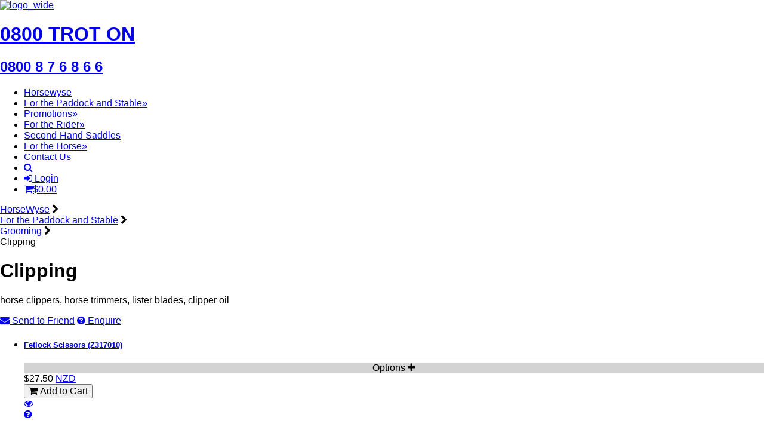

--- FILE ---
content_type: text/html; charset=utf-8
request_url: https://www.horsewyse.co.nz/view/for-the-paddock-and-stable/grooming/clipping/
body_size: 39943
content:
<!DOCTYPE HTML> <html lang="en" > <head> <link rel="preconnect" href="https://fonts.googleapis.com"> <link rel="preconnect" href="https://fonts.gstatic.com" crossorigin> <title>Clipping ::. HorseWyse</title> <meta name='description' content='horse clippers, horse trimmers, lister blades, clipper oil' /> <meta name='keywords' content='horse, clippers, trimmers, lister, blades, clipper, oil' /> <meta http-equiv="Content-Type" content="text/html;charset=utf-8" /> <meta name="author" content="HorseWyse" /> <meta name="copyright" content="Copyright &copy; HorseWyse 2026" /> <meta property='og:title' content='Clipping ::. HorseWyse' /> <meta property='og:type' content='website' /> <meta property='og:image' content='https://www.horsewyse.co.nz/products/categories/images/thumbs/clipping.webp' /> <meta property='og:image:type' content='image/webp' /> <meta property='og:image:width' content='640' /> <meta property='og:image:height' content='480' /> <meta property='og:url' content='https://www.horsewyse.co.nz/view/for-the-paddock-and-stable/grooming/clipping' /> <meta name="viewport" content="width=device-width, user-scalable=yes, initial-scale=1" /> <link rel="shortcut icon" type="image/x-icon" href="https://www.horsewyse.co.nz/favicon.ico" /> <link href="https://www.horsewyse.co.nz/styles/standard/../../pub/pub_templates/components/animatecss/styles/animate.min.css" rel="stylesheet" type="text/css" property="stylesheet" /><link href="https://www.horsewyse.co.nz/styles/standard/../../pub/fontawesome/css/font-awesome.min.css" rel="stylesheet" type="text/css" property="stylesheet" /><link href="https://www.horsewyse.co.nz/styles/standard/../../pub/pub_templates/components/normalize/styles/normalize.min.css" rel="stylesheet" type="text/css" property="stylesheet" /><link href="https://www.horsewyse.co.nz/styles/standard/../../pub/pub_templates/components/normalize/styles/normalize_buttons.min.css" rel="stylesheet" type="text/css" property="stylesheet" /><link href="https://www.horsewyse.co.nz/styles/standard/site/menu.min.css" rel="stylesheet" type="text/css" property="stylesheet" /><link href="https://www.horsewyse.co.nz/styles/standard/site/styles.min.css" rel="stylesheet" type="text/css" property="stylesheet" /><link href="https://www.horsewyse.co.nz/styles/standard/site/product.min.css" rel="stylesheet" type="text/css" property="stylesheet" /><link href="https://www.horsewyse.co.nz/styles/standard/site/search.min.css" rel="stylesheet" type="text/css" property="stylesheet" /><link href="https://www.horsewyse.co.nz/styles/standard/site/webcommand.min.css" rel="stylesheet" type="text/css" property="stylesheet" /><link href="https://www.horsewyse.co.nz/styles/standard/site/hero_image.min.css" rel="stylesheet" type="text/css" property="stylesheet" /><link href="https://www.horsewyse.co.nz/styles/standard/site/menu_button.min.css" rel="stylesheet" type="text/css" property="stylesheet" /><link href="https://www.horsewyse.co.nz/styles/standard/site/footer_menu.min.css" rel="stylesheet" type="text/css" property="stylesheet" /><link href="https://www.horsewyse.co.nz/styles/standard/site/slideshow.min.css" rel="stylesheet" type="text/css" property="stylesheet" /><link href="https://www.horsewyse.co.nz/styles/standard/../../pub/forms/qty_formfields/quantityfield/styles/quantityfield.min.css" rel="stylesheet" type="text/css" property="stylesheet" /> <script src="https://www.horsewyse.co.nz/scripts/../pub/jquery/core/production/jquery.js"  ></script><script src="https://www.horsewyse.co.nz/scripts/../pub/jquery/scripts/jquery.noconflict.js"  ></script><script src="https://www.horsewyse.co.nz/scripts/../pub/jquery/core/production/jquery-migrate.js"  ></script><script src="https://www.horsewyse.co.nz/scripts/../pub/jquery/scripts/jquery.lib.min.js"  ></script><script src="https://www.horsewyse.co.nz/scripts/../pub/dhtml/dhtml.min.js" async></script><script src="https://www.horsewyse.co.nz/scripts/../pub/sweetalert/scripts/sweet-alert.min.js" defer></script><script src="https://www.horsewyse.co.nz/scripts/../pub/sweetalert/scripts/sweet-alert.prodev.min.js" defer></script><script src="https://www.horsewyse.co.nz/scripts/../pub/sweetalert/scripts/sweet-alert.prodev_functions.min.js" defer></script><script src="https://www.horsewyse.co.nz/scripts/../pub/pub_templates/components/animatecss/scripts/animate.min.js"  ></script><script src="https://www.horsewyse.co.nz/scripts/../pub/pub_templates/components/pub_templates_page_vars/scripts/pub_templates_page_vars.min.js" defer></script><script src="https://www.horsewyse.co.nz/scripts/site/fancy_menu.min.js"  ></script><script src="https://www.horsewyse.co.nz/scripts/site/search_click.min.js"  ></script><script src="https://www.horsewyse.co.nz/scripts/site/header_scroll.min.js"  ></script><script src="https://www.horsewyse.co.nz/scripts/site/horsewyse_branding.min.js"  ></script><script src="https://www.horsewyse.co.nz/scripts/../pub/forms/numericfield/scripts/numericfield.min.js"  ></script><script src="https://www.horsewyse.co.nz/scripts/../pub/products/components/product_option/lib/scripts/product_option_calculator.min.js"  ></script><script src="https://www.horsewyse.co.nz/scripts/../pub/forms/qty_formfields/plugins/scripts/getQuantityFieldFromLocation.min.js"  ></script><script src="https://www.horsewyse.co.nz/scripts/../pub/forms/qty_formfields/plugins/scripts/getQuantityFieldIndex.min.js"  ></script><script src="https://www.horsewyse.co.nz/scripts/../pub/forms/qty_formfields/quantityfield/scripts/quantityfield.lib.min.js"  ></script><script src="https://www.horsewyse.co.nz/scripts/../pub/forms/qty_formfields/quantityfield/scripts/quantityfield.min.js"  ></script><script src="https://www.horsewyse.co.nz/scripts/../pub/forms/handleFormFields.min.js"  ></script> <script type="text/javascript" src="https://platform-api.sharethis.com/js/sharethis.js#property=66bc29764177ef00193d3b6e&product=inline-share-buttons&source=platform" async="async"></script> </head> <body class='public_site_body'> <div id="dynamic_cart-sidecart-panel-outer" class="sidecart-panel-outer" > <div id="dynamic_cart-sidecart-panel-inner" class="sidecart-panel-inner" > <link rel="stylesheet" property='stylesheet' type="text/css" href="https://www.horsewyse.co.nz/styles/standard/forms.css" media="all" /> <link rel="stylesheet" property='stylesheet' type="text/css" href="https://www.horsewyse.co.nz/styles/standard/products/products.css" media="all" /> <div id="dynamic_cart" class="dynamic_cart-outer checkout_buttons_con" > <div id="dynamic_cart_con" class="dynamic_cart-inner" > <div class="section" id="product-cart" > <div id="dynamic_cart_inner" class="dynamic_cart_inner sidecart_empty"> <div id="dynamic_cart_header_con" class="dynamic_cart_header_con side_cart-header-contents" > <div class="dynamic_cart_header_link_text-con" > <div class="dynamic_cart_header_link_text-row" > <a id="dynamic_cart_header_link" class='dynamic_cart_header_link dynamic_cart_header_link_text-cell' href='https://www.horsewyse.co.nz/products/order/' rel="nofollow" > <h3 id="dynamic_cart_header_link_text" class="dynamic_cart_header_link_text" > <span class="dynamic_cart_header_link_text-row" > <span id="sidecart_cart_header_text" class='dynamic_cart_header_link' > <span class='sidecart-cart_header'>Transactions</span> </span> </span> </h3> </a> <a href="#" id="dynamic_cart-close-panel" class="dynamic_cart_header_link_text-cell dynamic_cart-close-panel dynamic_cart-close-panel-icon" > <i class="fa fa-angle-right fa-icon" aria-hidden="true" data-current_fa_icon="fa fa-angle-right" ></i> </a> </div> </div> </div> <div class="product-cart-no-items"> <p>
						No <strong>Items</strong> selected!
					</p> </div> </div> </div> </div> </div> </div> </div><link rel="stylesheet" property='stylesheet' type="text/css" href="https://www.horsewyse.co.nz/pub/products/components/product_cart/styles/cart_buttons.min.css" media="all" /> <link rel="stylesheet" property='stylesheet' type="text/css" href="https://www.horsewyse.co.nz/pub/products/components/product_cart/sidecart/styles/sidecart_panel.min.css" media="all" /> <link rel="stylesheet" property='stylesheet' type="text/css" href="https://www.horsewyse.co.nz/pub/products/components/product_cart/sidecart/styles/sidecart_panel_design.min.css" media="all" /><script src="https://www.horsewyse.co.nz/pub/products/components/product_cart/sidecart/scripts/sidecart_panel.min.js"  ></script> <nav id="menu-left" class="draw_mmenu_plugin_menu mm-menu mm-menu_offcanvas" style="display: none;" > <ul class="mmenu_menu_con mobile-menu frm-menu-list mmenu_menu_ul_list_con frm_menu_ul_list_items mmenu_menu_ul_menu_block mmenu_menu_level_initial_ul_menu_block" data-menu_depth='3' data-render_subnavs_outer_0='false' data-show_parent_title_0='false' data-render_subnavs_outer_1='false' data-show_parent_title_1='false' data-render_subnavs_outer_2='false' data-show_parent_title_2='false' data-render_menu_above='false' data-parent_render_subnavs_outer='false' data-render_subnavs_outer='false' data-parent_show_parent_title='false' data-show_parent_title='false' id="mmenu_menu_menu" > <li class="mmenu_menu_home mmenu_menu_index_0 mmenu_menu_list_item mmenu_menu_nolist_item mmenu_menu_level_item mmenu_menu_zerolevel_item" style="" ><a href="https://www.horsewyse.co.nz/" title="HorseWyse" class="link-item-lfrm_menu_ul_list_items link-item-lmmenu_menu_home link-item-lmmenu_menu_index_0 link-item-lmmenu_menu_level_1_item link-item-lmmenu_menu_level_1_ul_menu_block link-item-lmmenu_menu_level_child_ul_menu_block link-item-lmmenu_menu_level_item link-item-lmmenu_menu_list_item link-item-lmmenu_menu_nolist_item link-item-lmmenu_menu_ul_list_con link-item-lmmenu_menu_ul_menu_block link-item-lmmenu_menu_zerolevel_item nav_menu_title-link " target="_self" > <span class="nav_menu_title-link-span link-item-lmmenu_menu_level_1_item-span link-item-lmmenu_menu_ul_list_con-span link-item-lfrm_menu_ul_list_items-span link-item-lmmenu_menu_ul_menu_block-span link-item-lmmenu_menu_level_1_ul_menu_block-span link-item-lmmenu_menu_level_child_ul_menu_block-span link-item-lmmenu_menu_home-span link-item-lmmenu_menu_index_0-span link-item-lmmenu_menu_list_item-span link-item-lmmenu_menu_nolist_item-span link-item-lmmenu_menu_level_item-span link-item-lmmenu_menu_zerolevel_item-span" >
Horsewyse</span> </a></li><li class="mmenu_menu_cat_102 mmenu_menu_index_1 mmenu_menu_list_item mmenu_menu_level_item mmenu_menu_zerolevel_item selected li_mmenu_menu_level_1_selected" style="" ><a href="https://www.horsewyse.co.nz/view/for-the-paddock-and-stable/" title="For the Paddock and Stable" class="link-item-lfrm_menu_ul_list_items link-item-lli_mmenu_menu_level_1_selected link-item-lmenu_selected link-item-lmmenu_menu_cat_102 link-item-lmmenu_menu_index_1 link-item-lmmenu_menu_level_1_item link-item-lmmenu_menu_level_1_selected link-item-lmmenu_menu_level_1_ul_menu_block link-item-lmmenu_menu_level_child_ul_menu_block link-item-lmmenu_menu_level_item link-item-lmmenu_menu_level_selected link-item-lmmenu_menu_list_item link-item-lmmenu_menu_ul_list_con link-item-lmmenu_menu_ul_menu_block link-item-lmmenu_menu_zerolevel_item link-item-lselected link-item-lsub_children_list_selected link-item-lsub_current_list_selected mm-listitem_selected mm-selected nav_menu_title-link selected_link " target="_self" > <span class="nav_menu_title-link-span link-item-lmmenu_menu_level_1_item-span link-item-lsub_current_list_selected-span link-item-lsub_children_list_selected-span link-item-lmmenu_menu_ul_list_con-span link-item-lfrm_menu_ul_list_items-span link-item-lmmenu_menu_ul_menu_block-span link-item-lmmenu_menu_level_1_ul_menu_block-span link-item-lmmenu_menu_level_child_ul_menu_block-span link-item-lmmenu_menu_level_selected-span link-item-lmmenu_menu_level_1_selected-span link-item-lmenu_selected-span link-item-lmmenu_menu_cat_102-span link-item-lmmenu_menu_index_1-span link-item-lmmenu_menu_list_item-span link-item-lmmenu_menu_level_item-span link-item-lmmenu_menu_zerolevel_item-span link-item-lselected-span link-item-lli_mmenu_menu_level_1_selected-span" >
For the Paddock and Stable</span> </a><ul class="mmenu_menu_level_1_item sub_current_list_selected sub_children_list_selected mmenu_menu_ul_list_con frm_menu_ul_list_items mmenu_menu_ul_menu_block mmenu_menu_level_1_ul_menu_block mmenu_menu_level_child_ul_menu_block mmenu_menu_level_selected mmenu_menu_level_1_selected menu_selected" style="" > <li class="mmenu_menu_cat_110 mmenu_menu_index_0 mmenu_menu_list_item mmenu_menu_level_item mmenu_menu_onelevel_item" style="" ><a href="https://www.horsewyse.co.nz/view/for-the-paddock-and-stable/animal-health/" title="Animal Health" class="link-item-lfrm_menu_ul_list_items link-item-lmmenu_menu_cat_110 link-item-lmmenu_menu_index_0 link-item-lmmenu_menu_level_2_item link-item-lmmenu_menu_level_2_ul_menu_block link-item-lmmenu_menu_level_child_ul_menu_block link-item-lmmenu_menu_level_item link-item-lmmenu_menu_list_item link-item-lmmenu_menu_onelevel_item link-item-lmmenu_menu_ul_list_con link-item-lmmenu_menu_ul_menu_block link-item-lsub_parent_list_selected nav_menu_title-link " target="_self" > <span class="nav_menu_title-link-span link-item-lmmenu_menu_level_2_item-span link-item-lsub_parent_list_selected-span link-item-lmmenu_menu_ul_list_con-span link-item-lfrm_menu_ul_list_items-span link-item-lmmenu_menu_ul_menu_block-span link-item-lmmenu_menu_level_2_ul_menu_block-span link-item-lmmenu_menu_level_child_ul_menu_block-span link-item-lmmenu_menu_cat_110-span link-item-lmmenu_menu_index_0-span link-item-lmmenu_menu_list_item-span link-item-lmmenu_menu_level_item-span link-item-lmmenu_menu_onelevel_item-span" >
Animal Health</span> </a><ul class="mmenu_menu_level_2_item sub_parent_list_selected mmenu_menu_ul_list_con frm_menu_ul_list_items mmenu_menu_ul_menu_block mmenu_menu_level_2_ul_menu_block mmenu_menu_level_child_ul_menu_block" style="" > <li class="mmenu_menu_cat_141 mmenu_menu_index_0 mmenu_menu_list_item mmenu_menu_nolist_item mmenu_menu_level_item mmenu_menu_twolevel_item" style="" ><a href="https://www.horsewyse.co.nz/view/for-the-paddock-and-stable/animal-health/cold-therapy/" title="Cold Therapy" class="link-item-lfrm_menu_ul_list_items link-item-lmmenu_menu_cat_141 link-item-lmmenu_menu_index_0 link-item-lmmenu_menu_level_3_item link-item-lmmenu_menu_level_3_ul_menu_block link-item-lmmenu_menu_level_child_ul_menu_block link-item-lmmenu_menu_level_item link-item-lmmenu_menu_list_item link-item-lmmenu_menu_nolist_item link-item-lmmenu_menu_twolevel_item link-item-lmmenu_menu_ul_list_con link-item-lmmenu_menu_ul_menu_block nav_menu_title-link " target="_self" > <span class="nav_menu_title-link-span link-item-lmmenu_menu_level_3_item-span link-item-lmmenu_menu_ul_list_con-span link-item-lfrm_menu_ul_list_items-span link-item-lmmenu_menu_ul_menu_block-span link-item-lmmenu_menu_level_3_ul_menu_block-span link-item-lmmenu_menu_level_child_ul_menu_block-span link-item-lmmenu_menu_cat_141-span link-item-lmmenu_menu_index_0-span link-item-lmmenu_menu_list_item-span link-item-lmmenu_menu_nolist_item-span link-item-lmmenu_menu_level_item-span link-item-lmmenu_menu_twolevel_item-span" >
Cold Therapy</span> </a></li><li class="mmenu_menu_cat_111 mmenu_menu_index_1 mmenu_menu_list_item mmenu_menu_nolist_item mmenu_menu_level_item mmenu_menu_twolevel_item" style="" ><a href="https://www.horsewyse.co.nz/view/for-the-paddock-and-stable/animal-health/first-aid/" title="First Aid" class="link-item-lfrm_menu_ul_list_items link-item-lmmenu_menu_cat_111 link-item-lmmenu_menu_index_1 link-item-lmmenu_menu_level_3_item link-item-lmmenu_menu_level_3_ul_menu_block link-item-lmmenu_menu_level_child_ul_menu_block link-item-lmmenu_menu_level_item link-item-lmmenu_menu_list_item link-item-lmmenu_menu_nolist_item link-item-lmmenu_menu_twolevel_item link-item-lmmenu_menu_ul_list_con link-item-lmmenu_menu_ul_menu_block nav_menu_title-link " target="_self" > <span class="nav_menu_title-link-span link-item-lmmenu_menu_level_3_item-span link-item-lmmenu_menu_ul_list_con-span link-item-lfrm_menu_ul_list_items-span link-item-lmmenu_menu_ul_menu_block-span link-item-lmmenu_menu_level_3_ul_menu_block-span link-item-lmmenu_menu_level_child_ul_menu_block-span link-item-lmmenu_menu_cat_111-span link-item-lmmenu_menu_index_1-span link-item-lmmenu_menu_list_item-span link-item-lmmenu_menu_nolist_item-span link-item-lmmenu_menu_level_item-span link-item-lmmenu_menu_twolevel_item-span" >
First Aid</span> </a></li><li class="mmenu_menu_cat_142 mmenu_menu_index_2 mmenu_menu_list_item mmenu_menu_nolist_item mmenu_menu_level_item mmenu_menu_twolevel_item" style="" ><a href="https://www.horsewyse.co.nz/view/for-the-paddock-and-stable/animal-health/fly-products/" title="Fly Products" class="link-item-lfrm_menu_ul_list_items link-item-lmmenu_menu_cat_142 link-item-lmmenu_menu_index_2 link-item-lmmenu_menu_level_3_item link-item-lmmenu_menu_level_3_ul_menu_block link-item-lmmenu_menu_level_child_ul_menu_block link-item-lmmenu_menu_level_item link-item-lmmenu_menu_list_item link-item-lmmenu_menu_nolist_item link-item-lmmenu_menu_twolevel_item link-item-lmmenu_menu_ul_list_con link-item-lmmenu_menu_ul_menu_block nav_menu_title-link " target="_self" > <span class="nav_menu_title-link-span link-item-lmmenu_menu_level_3_item-span link-item-lmmenu_menu_ul_list_con-span link-item-lfrm_menu_ul_list_items-span link-item-lmmenu_menu_ul_menu_block-span link-item-lmmenu_menu_level_3_ul_menu_block-span link-item-lmmenu_menu_level_child_ul_menu_block-span link-item-lmmenu_menu_cat_142-span link-item-lmmenu_menu_index_2-span link-item-lmmenu_menu_list_item-span link-item-lmmenu_menu_nolist_item-span link-item-lmmenu_menu_level_item-span link-item-lmmenu_menu_twolevel_item-span" >
Fly Products</span> </a></li><li class="mmenu_menu_cat_145 mmenu_menu_index_3 mmenu_menu_list_item mmenu_menu_nolist_item mmenu_menu_level_item mmenu_menu_twolevel_item" style="" ><a href="https://www.horsewyse.co.nz/view/for-the-paddock-and-stable/animal-health/hoof-boots/" title="Hoof Boots" class="link-item-lfrm_menu_ul_list_items link-item-lmmenu_menu_cat_145 link-item-lmmenu_menu_index_3 link-item-lmmenu_menu_level_3_item link-item-lmmenu_menu_level_3_ul_menu_block link-item-lmmenu_menu_level_child_ul_menu_block link-item-lmmenu_menu_level_item link-item-lmmenu_menu_list_item link-item-lmmenu_menu_nolist_item link-item-lmmenu_menu_twolevel_item link-item-lmmenu_menu_ul_list_con link-item-lmmenu_menu_ul_menu_block nav_menu_title-link " target="_self" > <span class="nav_menu_title-link-span link-item-lmmenu_menu_level_3_item-span link-item-lmmenu_menu_ul_list_con-span link-item-lfrm_menu_ul_list_items-span link-item-lmmenu_menu_ul_menu_block-span link-item-lmmenu_menu_level_3_ul_menu_block-span link-item-lmmenu_menu_level_child_ul_menu_block-span link-item-lmmenu_menu_cat_145-span link-item-lmmenu_menu_index_3-span link-item-lmmenu_menu_list_item-span link-item-lmmenu_menu_nolist_item-span link-item-lmmenu_menu_level_item-span link-item-lmmenu_menu_twolevel_item-span" >
Hoof Boots</span> </a></li><li class="mmenu_menu_cat_144 mmenu_menu_index_4 mmenu_menu_list_item mmenu_menu_nolist_item mmenu_menu_level_item mmenu_menu_twolevel_item" style="" ><a href="https://www.horsewyse.co.nz/view/for-the-paddock-and-stable/animal-health/hoof-dressings/" title="Hoof Dressings" class="link-item-lfrm_menu_ul_list_items link-item-lmmenu_menu_cat_144 link-item-lmmenu_menu_index_4 link-item-lmmenu_menu_level_3_item link-item-lmmenu_menu_level_3_ul_menu_block link-item-lmmenu_menu_level_child_ul_menu_block link-item-lmmenu_menu_level_item link-item-lmmenu_menu_list_item link-item-lmmenu_menu_nolist_item link-item-lmmenu_menu_twolevel_item link-item-lmmenu_menu_ul_list_con link-item-lmmenu_menu_ul_menu_block nav_menu_title-link " target="_self" > <span class="nav_menu_title-link-span link-item-lmmenu_menu_level_3_item-span link-item-lmmenu_menu_ul_list_con-span link-item-lfrm_menu_ul_list_items-span link-item-lmmenu_menu_ul_menu_block-span link-item-lmmenu_menu_level_3_ul_menu_block-span link-item-lmmenu_menu_level_child_ul_menu_block-span link-item-lmmenu_menu_cat_144-span link-item-lmmenu_menu_index_4-span link-item-lmmenu_menu_list_item-span link-item-lmmenu_menu_nolist_item-span link-item-lmmenu_menu_level_item-span link-item-lmmenu_menu_twolevel_item-span" >
Hoof Dressings</span> </a></li><li class="mmenu_menu_cat_112 mmenu_menu_index_5 mmenu_menu_list_item mmenu_menu_nolist_item mmenu_menu_level_item mmenu_menu_twolevel_item" style="" ><a href="https://www.horsewyse.co.nz/view/for-the-paddock-and-stable/animal-health/lotions-potions/" title="Lotions &amp; Potions" class="link-item-lfrm_menu_ul_list_items link-item-lmmenu_menu_cat_112 link-item-lmmenu_menu_index_5 link-item-lmmenu_menu_level_3_item link-item-lmmenu_menu_level_3_ul_menu_block link-item-lmmenu_menu_level_child_ul_menu_block link-item-lmmenu_menu_level_item link-item-lmmenu_menu_list_item link-item-lmmenu_menu_nolist_item link-item-lmmenu_menu_twolevel_item link-item-lmmenu_menu_ul_list_con link-item-lmmenu_menu_ul_menu_block nav_menu_title-link " target="_self" > <span class="nav_menu_title-link-span link-item-lmmenu_menu_level_3_item-span link-item-lmmenu_menu_ul_list_con-span link-item-lfrm_menu_ul_list_items-span link-item-lmmenu_menu_ul_menu_block-span link-item-lmmenu_menu_level_3_ul_menu_block-span link-item-lmmenu_menu_level_child_ul_menu_block-span link-item-lmmenu_menu_cat_112-span link-item-lmmenu_menu_index_5-span link-item-lmmenu_menu_list_item-span link-item-lmmenu_menu_nolist_item-span link-item-lmmenu_menu_level_item-span link-item-lmmenu_menu_twolevel_item-span" >
Lotions & Potions</span> </a></li><li class="mmenu_menu_cat_143 mmenu_menu_index_6 mmenu_menu_list_item mmenu_menu_nolist_item mmenu_menu_level_item mmenu_menu_twolevel_item" style="" ><a href="https://www.horsewyse.co.nz/view/for-the-paddock-and-stable/animal-health/parasite-control/" title="Parasite Control" class="link-item-lfrm_menu_ul_list_items link-item-lmmenu_menu_cat_143 link-item-lmmenu_menu_index_6 link-item-lmmenu_menu_level_3_item link-item-lmmenu_menu_level_3_ul_menu_block link-item-lmmenu_menu_level_child_ul_menu_block link-item-lmmenu_menu_level_item link-item-lmmenu_menu_list_item link-item-lmmenu_menu_nolist_item link-item-lmmenu_menu_twolevel_item link-item-lmmenu_menu_ul_list_con link-item-lmmenu_menu_ul_menu_block nav_menu_title-link " target="_self" > <span class="nav_menu_title-link-span link-item-lmmenu_menu_level_3_item-span link-item-lmmenu_menu_ul_list_con-span link-item-lfrm_menu_ul_list_items-span link-item-lmmenu_menu_ul_menu_block-span link-item-lmmenu_menu_level_3_ul_menu_block-span link-item-lmmenu_menu_level_child_ul_menu_block-span link-item-lmmenu_menu_cat_143-span link-item-lmmenu_menu_index_6-span link-item-lmmenu_menu_list_item-span link-item-lmmenu_menu_nolist_item-span link-item-lmmenu_menu_level_item-span link-item-lmmenu_menu_twolevel_item-span" >
Parasite Control</span> </a></li><li class="mmenu_menu_cat_113 mmenu_menu_index_7 mmenu_menu_list_item mmenu_menu_nolist_item mmenu_menu_level_item mmenu_menu_twolevel_item" style="" ><a href="https://www.horsewyse.co.nz/view/for-the-paddock-and-stable/animal-health/supplements/" title="Supplements" class="link-item-lfrm_menu_ul_list_items link-item-lmmenu_menu_cat_113 link-item-lmmenu_menu_index_7 link-item-lmmenu_menu_level_3_item link-item-lmmenu_menu_level_3_ul_menu_block link-item-lmmenu_menu_level_child_ul_menu_block link-item-lmmenu_menu_level_item link-item-lmmenu_menu_list_item link-item-lmmenu_menu_nolist_item link-item-lmmenu_menu_twolevel_item link-item-lmmenu_menu_ul_list_con link-item-lmmenu_menu_ul_menu_block nav_menu_title-link " target="_self" > <span class="nav_menu_title-link-span link-item-lmmenu_menu_level_3_item-span link-item-lmmenu_menu_ul_list_con-span link-item-lfrm_menu_ul_list_items-span link-item-lmmenu_menu_ul_menu_block-span link-item-lmmenu_menu_level_3_ul_menu_block-span link-item-lmmenu_menu_level_child_ul_menu_block-span link-item-lmmenu_menu_cat_113-span link-item-lmmenu_menu_index_7-span link-item-lmmenu_menu_list_item-span link-item-lmmenu_menu_nolist_item-span link-item-lmmenu_menu_level_item-span link-item-lmmenu_menu_twolevel_item-span" >
Supplements</span> </a></li><li class="mmenu_menu_cat_114 mmenu_menu_index_8 mmenu_menu_list_item mmenu_menu_nolist_item mmenu_menu_level_item mmenu_menu_twolevel_item" style="" ><a href="https://www.horsewyse.co.nz/view/for-the-paddock-and-stable/animal-health/wormers/" title="Wormers" class="link-item-lfrm_menu_ul_list_items link-item-lmmenu_menu_cat_114 link-item-lmmenu_menu_index_8 link-item-lmmenu_menu_level_3_item link-item-lmmenu_menu_level_3_ul_menu_block link-item-lmmenu_menu_level_child_ul_menu_block link-item-lmmenu_menu_level_item link-item-lmmenu_menu_list_item link-item-lmmenu_menu_nolist_item link-item-lmmenu_menu_twolevel_item link-item-lmmenu_menu_ul_list_con link-item-lmmenu_menu_ul_menu_block nav_menu_title-link " target="_self" > <span class="nav_menu_title-link-span link-item-lmmenu_menu_level_3_item-span link-item-lmmenu_menu_ul_list_con-span link-item-lfrm_menu_ul_list_items-span link-item-lmmenu_menu_ul_menu_block-span link-item-lmmenu_menu_level_3_ul_menu_block-span link-item-lmmenu_menu_level_child_ul_menu_block-span link-item-lmmenu_menu_cat_114-span link-item-lmmenu_menu_index_8-span link-item-lmmenu_menu_list_item-span link-item-lmmenu_menu_nolist_item-span link-item-lmmenu_menu_level_item-span link-item-lmmenu_menu_twolevel_item-span" >
Wormers</span> </a></li></ul></li><li class="mmenu_menu_cat_115 mmenu_menu_index_1 mmenu_menu_list_item mmenu_menu_level_item mmenu_menu_onelevel_item" style="" ><a href="https://www.horsewyse.co.nz/view/for-the-paddock-and-stable/farrier/" title="Farrier" class="link-item-lfrm_menu_ul_list_items link-item-lmmenu_menu_cat_115 link-item-lmmenu_menu_index_1 link-item-lmmenu_menu_level_2_item link-item-lmmenu_menu_level_2_ul_menu_block link-item-lmmenu_menu_level_child_ul_menu_block link-item-lmmenu_menu_level_item link-item-lmmenu_menu_list_item link-item-lmmenu_menu_onelevel_item link-item-lmmenu_menu_ul_list_con link-item-lmmenu_menu_ul_menu_block link-item-lsub_parent_list_selected nav_menu_title-link " target="_self" > <span class="nav_menu_title-link-span link-item-lmmenu_menu_level_2_item-span link-item-lsub_parent_list_selected-span link-item-lmmenu_menu_ul_list_con-span link-item-lfrm_menu_ul_list_items-span link-item-lmmenu_menu_ul_menu_block-span link-item-lmmenu_menu_level_2_ul_menu_block-span link-item-lmmenu_menu_level_child_ul_menu_block-span link-item-lmmenu_menu_cat_115-span link-item-lmmenu_menu_index_1-span link-item-lmmenu_menu_list_item-span link-item-lmmenu_menu_level_item-span link-item-lmmenu_menu_onelevel_item-span" >
Farrier</span> </a><ul class="mmenu_menu_level_2_item sub_parent_list_selected mmenu_menu_ul_list_con frm_menu_ul_list_items mmenu_menu_ul_menu_block mmenu_menu_level_2_ul_menu_block mmenu_menu_level_child_ul_menu_block" style="" > <li class="mmenu_menu_cat_118 mmenu_menu_index_0 mmenu_menu_list_item mmenu_menu_nolist_item mmenu_menu_level_item mmenu_menu_twolevel_item" style="" ><a href="https://www.horsewyse.co.nz/view/for-the-paddock-and-stable/farrier/studs-kits/" title="Studs &amp; Kits" class="link-item-lfrm_menu_ul_list_items link-item-lmmenu_menu_cat_118 link-item-lmmenu_menu_index_0 link-item-lmmenu_menu_level_3_item link-item-lmmenu_menu_level_3_ul_menu_block link-item-lmmenu_menu_level_child_ul_menu_block link-item-lmmenu_menu_level_item link-item-lmmenu_menu_list_item link-item-lmmenu_menu_nolist_item link-item-lmmenu_menu_twolevel_item link-item-lmmenu_menu_ul_list_con link-item-lmmenu_menu_ul_menu_block nav_menu_title-link " target="_self" > <span class="nav_menu_title-link-span link-item-lmmenu_menu_level_3_item-span link-item-lmmenu_menu_ul_list_con-span link-item-lfrm_menu_ul_list_items-span link-item-lmmenu_menu_ul_menu_block-span link-item-lmmenu_menu_level_3_ul_menu_block-span link-item-lmmenu_menu_level_child_ul_menu_block-span link-item-lmmenu_menu_cat_118-span link-item-lmmenu_menu_index_0-span link-item-lmmenu_menu_list_item-span link-item-lmmenu_menu_nolist_item-span link-item-lmmenu_menu_level_item-span link-item-lmmenu_menu_twolevel_item-span" >
Studs & Kits</span> </a></li><li class="mmenu_menu_cat_119 mmenu_menu_index_1 mmenu_menu_list_item mmenu_menu_nolist_item mmenu_menu_level_item mmenu_menu_twolevel_item" style="" ><a href="https://www.horsewyse.co.nz/view/for-the-paddock-and-stable/farrier/farriers-tools/" title="Farriers Tools" class="link-item-lfrm_menu_ul_list_items link-item-lmmenu_menu_cat_119 link-item-lmmenu_menu_index_1 link-item-lmmenu_menu_level_3_item link-item-lmmenu_menu_level_3_ul_menu_block link-item-lmmenu_menu_level_child_ul_menu_block link-item-lmmenu_menu_level_item link-item-lmmenu_menu_list_item link-item-lmmenu_menu_nolist_item link-item-lmmenu_menu_twolevel_item link-item-lmmenu_menu_ul_list_con link-item-lmmenu_menu_ul_menu_block nav_menu_title-link " target="_self" > <span class="nav_menu_title-link-span link-item-lmmenu_menu_level_3_item-span link-item-lmmenu_menu_ul_list_con-span link-item-lfrm_menu_ul_list_items-span link-item-lmmenu_menu_ul_menu_block-span link-item-lmmenu_menu_level_3_ul_menu_block-span link-item-lmmenu_menu_level_child_ul_menu_block-span link-item-lmmenu_menu_cat_119-span link-item-lmmenu_menu_index_1-span link-item-lmmenu_menu_list_item-span link-item-lmmenu_menu_nolist_item-span link-item-lmmenu_menu_level_item-span link-item-lmmenu_menu_twolevel_item-span" >
Farriers Tools</span> </a></li></ul></li><li class="mmenu_menu_cat_103 mmenu_menu_index_2 mmenu_menu_list_item mmenu_menu_level_item mmenu_menu_onelevel_item selected li_mmenu_menu_level_2_selected" style="" ><a href="https://www.horsewyse.co.nz/view/for-the-paddock-and-stable/grooming/" title="Grooming" class="link-item-lfrm_menu_ul_list_items link-item-lli_mmenu_menu_level_2_selected link-item-lmenu_selected link-item-lmmenu_menu_cat_103 link-item-lmmenu_menu_index_2 link-item-lmmenu_menu_level_2_item link-item-lmmenu_menu_level_2_selected link-item-lmmenu_menu_level_2_ul_menu_block link-item-lmmenu_menu_level_child_ul_menu_block link-item-lmmenu_menu_level_item link-item-lmmenu_menu_level_selected link-item-lmmenu_menu_list_item link-item-lmmenu_menu_onelevel_item link-item-lmmenu_menu_ul_list_con link-item-lmmenu_menu_ul_menu_block link-item-lselected link-item-lsub_children_list_selected link-item-lsub_current_list_selected link-item-lsub_parent_list_selected mm-listitem_selected mm-selected nav_menu_title-link selected_link " target="_self" > <span class="nav_menu_title-link-span link-item-lmmenu_menu_level_2_item-span link-item-lsub_current_list_selected-span link-item-lsub_parent_list_selected-span link-item-lsub_children_list_selected-span link-item-lmmenu_menu_ul_list_con-span link-item-lfrm_menu_ul_list_items-span link-item-lmmenu_menu_ul_menu_block-span link-item-lmmenu_menu_level_2_ul_menu_block-span link-item-lmmenu_menu_level_child_ul_menu_block-span link-item-lmmenu_menu_level_selected-span link-item-lmmenu_menu_level_2_selected-span link-item-lmenu_selected-span link-item-lmmenu_menu_cat_103-span link-item-lmmenu_menu_index_2-span link-item-lmmenu_menu_list_item-span link-item-lmmenu_menu_level_item-span link-item-lmmenu_menu_onelevel_item-span link-item-lselected-span link-item-lli_mmenu_menu_level_2_selected-span" >
Grooming</span> </a><ul class="mmenu_menu_level_2_item sub_current_list_selected sub_parent_list_selected sub_children_list_selected mmenu_menu_ul_list_con frm_menu_ul_list_items mmenu_menu_ul_menu_block mmenu_menu_level_2_ul_menu_block mmenu_menu_level_child_ul_menu_block mmenu_menu_level_selected mmenu_menu_level_2_selected menu_selected" style="" > <li class="mmenu_menu_cat_217 mmenu_menu_index_0 mmenu_menu_list_item mmenu_menu_nolist_item mmenu_menu_level_item mmenu_menu_twolevel_item" style="" ><a href="https://www.horsewyse.co.nz/view/for-the-paddock-and-stable/grooming/grooming-bagboxes/" title="Grooming Bag/Boxes" class="link-item-lfrm_menu_ul_list_items link-item-lmmenu_menu_cat_217 link-item-lmmenu_menu_index_0 link-item-lmmenu_menu_level_3_item link-item-lmmenu_menu_level_3_ul_menu_block link-item-lmmenu_menu_level_child_ul_menu_block link-item-lmmenu_menu_level_item link-item-lmmenu_menu_list_item link-item-lmmenu_menu_nolist_item link-item-lmmenu_menu_twolevel_item link-item-lmmenu_menu_ul_list_con link-item-lmmenu_menu_ul_menu_block link-item-lsub_parent_list_selected nav_menu_title-link " target="_self" > <span class="nav_menu_title-link-span link-item-lmmenu_menu_level_3_item-span link-item-lsub_parent_list_selected-span link-item-lmmenu_menu_ul_list_con-span link-item-lfrm_menu_ul_list_items-span link-item-lmmenu_menu_ul_menu_block-span link-item-lmmenu_menu_level_3_ul_menu_block-span link-item-lmmenu_menu_level_child_ul_menu_block-span link-item-lmmenu_menu_cat_217-span link-item-lmmenu_menu_index_0-span link-item-lmmenu_menu_list_item-span link-item-lmmenu_menu_nolist_item-span link-item-lmmenu_menu_level_item-span link-item-lmmenu_menu_twolevel_item-span" >
Grooming Bag/Boxes</span> </a></li><li class="mmenu_menu_cat_104 mmenu_menu_index_1 mmenu_menu_list_item mmenu_menu_nolist_item mmenu_menu_level_item mmenu_menu_twolevel_item" style="" ><a href="https://www.horsewyse.co.nz/view/for-the-paddock-and-stable/grooming/brushes/" title="Brushes" class="link-item-lfrm_menu_ul_list_items link-item-lmmenu_menu_cat_104 link-item-lmmenu_menu_index_1 link-item-lmmenu_menu_level_3_item link-item-lmmenu_menu_level_3_ul_menu_block link-item-lmmenu_menu_level_child_ul_menu_block link-item-lmmenu_menu_level_item link-item-lmmenu_menu_list_item link-item-lmmenu_menu_nolist_item link-item-lmmenu_menu_twolevel_item link-item-lmmenu_menu_ul_list_con link-item-lmmenu_menu_ul_menu_block link-item-lsub_parent_list_selected nav_menu_title-link " target="_self" > <span class="nav_menu_title-link-span link-item-lmmenu_menu_level_3_item-span link-item-lsub_parent_list_selected-span link-item-lmmenu_menu_ul_list_con-span link-item-lfrm_menu_ul_list_items-span link-item-lmmenu_menu_ul_menu_block-span link-item-lmmenu_menu_level_3_ul_menu_block-span link-item-lmmenu_menu_level_child_ul_menu_block-span link-item-lmmenu_menu_cat_104-span link-item-lmmenu_menu_index_1-span link-item-lmmenu_menu_list_item-span link-item-lmmenu_menu_nolist_item-span link-item-lmmenu_menu_level_item-span link-item-lmmenu_menu_twolevel_item-span" >
Brushes</span> </a></li><li class="mmenu_menu_cat_105 mmenu_menu_index_2 mmenu_menu_list_item mmenu_menu_nolist_item mmenu_menu_level_item mmenu_menu_twolevel_item selected li_mmenu_menu_level_3_selected" style="" ><a href="https://www.horsewyse.co.nz/view/for-the-paddock-and-stable/grooming/clipping/" title="Clipping" class="link-item-lfrm_menu_ul_list_items link-item-lli_mmenu_menu_level_3_selected link-item-lmenu_selected link-item-lmmenu_menu_cat_105 link-item-lmmenu_menu_index_2 link-item-lmmenu_menu_level_3_item link-item-lmmenu_menu_level_3_selected link-item-lmmenu_menu_level_3_ul_menu_block link-item-lmmenu_menu_level_child_ul_menu_block link-item-lmmenu_menu_level_item link-item-lmmenu_menu_level_selected link-item-lmmenu_menu_list_item link-item-lmmenu_menu_nolist_item link-item-lmmenu_menu_twolevel_item link-item-lmmenu_menu_ul_list_con link-item-lmmenu_menu_ul_menu_block link-item-lselected link-item-lsub_current_list_selected link-item-lsub_parent_list_selected mm-listitem_selected mm-selected nav_menu_title-link selected_link " target="_self" > <span class="nav_menu_title-link-span link-item-lmmenu_menu_level_3_item-span link-item-lsub_current_list_selected-span link-item-lsub_parent_list_selected-span link-item-lmmenu_menu_ul_list_con-span link-item-lfrm_menu_ul_list_items-span link-item-lmmenu_menu_ul_menu_block-span link-item-lmmenu_menu_level_3_ul_menu_block-span link-item-lmmenu_menu_level_child_ul_menu_block-span link-item-lmmenu_menu_level_selected-span link-item-lmmenu_menu_level_3_selected-span link-item-lmenu_selected-span link-item-lmmenu_menu_cat_105-span link-item-lmmenu_menu_index_2-span link-item-lmmenu_menu_list_item-span link-item-lmmenu_menu_nolist_item-span link-item-lmmenu_menu_level_item-span link-item-lmmenu_menu_twolevel_item-span link-item-lselected-span link-item-lli_mmenu_menu_level_3_selected-span" >
Clipping</span> </a></li><li class="mmenu_menu_cat_106 mmenu_menu_index_3 mmenu_menu_list_item mmenu_menu_nolist_item mmenu_menu_level_item mmenu_menu_twolevel_item" style="" ><a href="https://www.horsewyse.co.nz/view/for-the-paddock-and-stable/grooming/mane-tail-and-coat-care/" title="Mane Tail and Coat Care" class="link-item-lfrm_menu_ul_list_items link-item-lmmenu_menu_cat_106 link-item-lmmenu_menu_index_3 link-item-lmmenu_menu_level_3_item link-item-lmmenu_menu_level_3_ul_menu_block link-item-lmmenu_menu_level_child_ul_menu_block link-item-lmmenu_menu_level_item link-item-lmmenu_menu_list_item link-item-lmmenu_menu_nolist_item link-item-lmmenu_menu_twolevel_item link-item-lmmenu_menu_ul_list_con link-item-lmmenu_menu_ul_menu_block link-item-lsub_parent_list_selected nav_menu_title-link " target="_self" > <span class="nav_menu_title-link-span link-item-lmmenu_menu_level_3_item-span link-item-lsub_parent_list_selected-span link-item-lmmenu_menu_ul_list_con-span link-item-lfrm_menu_ul_list_items-span link-item-lmmenu_menu_ul_menu_block-span link-item-lmmenu_menu_level_3_ul_menu_block-span link-item-lmmenu_menu_level_child_ul_menu_block-span link-item-lmmenu_menu_cat_106-span link-item-lmmenu_menu_index_3-span link-item-lmmenu_menu_list_item-span link-item-lmmenu_menu_nolist_item-span link-item-lmmenu_menu_level_item-span link-item-lmmenu_menu_twolevel_item-span" >
Mane Tail and Coat Care</span> </a></li><li class="mmenu_menu_cat_107 mmenu_menu_index_4 mmenu_menu_list_item mmenu_menu_nolist_item mmenu_menu_level_item mmenu_menu_twolevel_item" style="" ><a href="https://www.horsewyse.co.nz/view/for-the-paddock-and-stable/grooming/combs/" title="Combs" class="link-item-lfrm_menu_ul_list_items link-item-lmmenu_menu_cat_107 link-item-lmmenu_menu_index_4 link-item-lmmenu_menu_level_3_item link-item-lmmenu_menu_level_3_ul_menu_block link-item-lmmenu_menu_level_child_ul_menu_block link-item-lmmenu_menu_level_item link-item-lmmenu_menu_list_item link-item-lmmenu_menu_nolist_item link-item-lmmenu_menu_twolevel_item link-item-lmmenu_menu_ul_list_con link-item-lmmenu_menu_ul_menu_block link-item-lsub_parent_list_selected nav_menu_title-link " target="_self" > <span class="nav_menu_title-link-span link-item-lmmenu_menu_level_3_item-span link-item-lsub_parent_list_selected-span link-item-lmmenu_menu_ul_list_con-span link-item-lfrm_menu_ul_list_items-span link-item-lmmenu_menu_ul_menu_block-span link-item-lmmenu_menu_level_3_ul_menu_block-span link-item-lmmenu_menu_level_child_ul_menu_block-span link-item-lmmenu_menu_cat_107-span link-item-lmmenu_menu_index_4-span link-item-lmmenu_menu_list_item-span link-item-lmmenu_menu_nolist_item-span link-item-lmmenu_menu_level_item-span link-item-lmmenu_menu_twolevel_item-span" >
Combs</span> </a></li><li class="mmenu_menu_cat_108 mmenu_menu_index_5 mmenu_menu_list_item mmenu_menu_nolist_item mmenu_menu_level_item mmenu_menu_twolevel_item" style="" ><a href="https://www.horsewyse.co.nz/view/for-the-paddock-and-stable/grooming/hoof-care/" title="Hoof Care" class="link-item-lfrm_menu_ul_list_items link-item-lmmenu_menu_cat_108 link-item-lmmenu_menu_index_5 link-item-lmmenu_menu_level_3_item link-item-lmmenu_menu_level_3_ul_menu_block link-item-lmmenu_menu_level_child_ul_menu_block link-item-lmmenu_menu_level_item link-item-lmmenu_menu_list_item link-item-lmmenu_menu_nolist_item link-item-lmmenu_menu_twolevel_item link-item-lmmenu_menu_ul_list_con link-item-lmmenu_menu_ul_menu_block link-item-lsub_parent_list_selected nav_menu_title-link " target="_self" > <span class="nav_menu_title-link-span link-item-lmmenu_menu_level_3_item-span link-item-lsub_parent_list_selected-span link-item-lmmenu_menu_ul_list_con-span link-item-lfrm_menu_ul_list_items-span link-item-lmmenu_menu_ul_menu_block-span link-item-lmmenu_menu_level_3_ul_menu_block-span link-item-lmmenu_menu_level_child_ul_menu_block-span link-item-lmmenu_menu_cat_108-span link-item-lmmenu_menu_index_5-span link-item-lmmenu_menu_list_item-span link-item-lmmenu_menu_nolist_item-span link-item-lmmenu_menu_level_item-span link-item-lmmenu_menu_twolevel_item-span" >
Hoof Care</span> </a></li><li class="mmenu_menu_cat_109 mmenu_menu_index_6 mmenu_menu_list_item mmenu_menu_nolist_item mmenu_menu_level_item mmenu_menu_twolevel_item" style="" ><a href="https://www.horsewyse.co.nz/view/for-the-paddock-and-stable/grooming/plaiting/" title="Plaiting" class="link-item-lfrm_menu_ul_list_items link-item-lmmenu_menu_cat_109 link-item-lmmenu_menu_index_6 link-item-lmmenu_menu_level_3_item link-item-lmmenu_menu_level_3_ul_menu_block link-item-lmmenu_menu_level_child_ul_menu_block link-item-lmmenu_menu_level_item link-item-lmmenu_menu_list_item link-item-lmmenu_menu_nolist_item link-item-lmmenu_menu_twolevel_item link-item-lmmenu_menu_ul_list_con link-item-lmmenu_menu_ul_menu_block link-item-lsub_parent_list_selected nav_menu_title-link " target="_self" > <span class="nav_menu_title-link-span link-item-lmmenu_menu_level_3_item-span link-item-lsub_parent_list_selected-span link-item-lmmenu_menu_ul_list_con-span link-item-lfrm_menu_ul_list_items-span link-item-lmmenu_menu_ul_menu_block-span link-item-lmmenu_menu_level_3_ul_menu_block-span link-item-lmmenu_menu_level_child_ul_menu_block-span link-item-lmmenu_menu_cat_109-span link-item-lmmenu_menu_index_6-span link-item-lmmenu_menu_list_item-span link-item-lmmenu_menu_nolist_item-span link-item-lmmenu_menu_level_item-span link-item-lmmenu_menu_twolevel_item-span" >
Plaiting</span> </a></li><li class="mmenu_menu_cat_201 mmenu_menu_index_7 mmenu_menu_list_item mmenu_menu_nolist_item mmenu_menu_level_item mmenu_menu_twolevel_item" style="" ><a href="https://www.horsewyse.co.nz/view/for-the-paddock-and-stable/grooming/coat-shedding/" title="Coat Shedding" class="link-item-lfrm_menu_ul_list_items link-item-lmmenu_menu_cat_201 link-item-lmmenu_menu_index_7 link-item-lmmenu_menu_level_3_item link-item-lmmenu_menu_level_3_ul_menu_block link-item-lmmenu_menu_level_child_ul_menu_block link-item-lmmenu_menu_level_item link-item-lmmenu_menu_list_item link-item-lmmenu_menu_nolist_item link-item-lmmenu_menu_twolevel_item link-item-lmmenu_menu_ul_list_con link-item-lmmenu_menu_ul_menu_block link-item-lsub_parent_list_selected nav_menu_title-link " target="_self" > <span class="nav_menu_title-link-span link-item-lmmenu_menu_level_3_item-span link-item-lsub_parent_list_selected-span link-item-lmmenu_menu_ul_list_con-span link-item-lfrm_menu_ul_list_items-span link-item-lmmenu_menu_ul_menu_block-span link-item-lmmenu_menu_level_3_ul_menu_block-span link-item-lmmenu_menu_level_child_ul_menu_block-span link-item-lmmenu_menu_cat_201-span link-item-lmmenu_menu_index_7-span link-item-lmmenu_menu_list_item-span link-item-lmmenu_menu_nolist_item-span link-item-lmmenu_menu_level_item-span link-item-lmmenu_menu_twolevel_item-span" >
Coat Shedding</span> </a></li><li class="mmenu_menu_cat_205 mmenu_menu_index_8 mmenu_menu_list_item mmenu_menu_nolist_item mmenu_menu_level_item mmenu_menu_twolevel_item" style="" ><a href="https://www.horsewyse.co.nz/view/for-the-paddock-and-stable/grooming/grooming-tools/" title="Grooming Tools" class="link-item-lfrm_menu_ul_list_items link-item-lmmenu_menu_cat_205 link-item-lmmenu_menu_index_8 link-item-lmmenu_menu_level_3_item link-item-lmmenu_menu_level_3_ul_menu_block link-item-lmmenu_menu_level_child_ul_menu_block link-item-lmmenu_menu_level_item link-item-lmmenu_menu_list_item link-item-lmmenu_menu_nolist_item link-item-lmmenu_menu_twolevel_item link-item-lmmenu_menu_ul_list_con link-item-lmmenu_menu_ul_menu_block link-item-lsub_parent_list_selected nav_menu_title-link " target="_self" > <span class="nav_menu_title-link-span link-item-lmmenu_menu_level_3_item-span link-item-lsub_parent_list_selected-span link-item-lmmenu_menu_ul_list_con-span link-item-lfrm_menu_ul_list_items-span link-item-lmmenu_menu_ul_menu_block-span link-item-lmmenu_menu_level_3_ul_menu_block-span link-item-lmmenu_menu_level_child_ul_menu_block-span link-item-lmmenu_menu_cat_205-span link-item-lmmenu_menu_index_8-span link-item-lmmenu_menu_list_item-span link-item-lmmenu_menu_nolist_item-span link-item-lmmenu_menu_level_item-span link-item-lmmenu_menu_twolevel_item-span" >
Grooming Tools</span> </a></li><li class="mmenu_menu_cat_206 mmenu_menu_index_9 mmenu_menu_list_item mmenu_menu_nolist_item mmenu_menu_level_item mmenu_menu_twolevel_item" style="" ><a href="https://www.horsewyse.co.nz/view/for-the-paddock-and-stable/grooming/sweat-scraperswashing/" title="Sweat Scrapers/Washing" class="link-item-lfrm_menu_ul_list_items link-item-lmmenu_menu_cat_206 link-item-lmmenu_menu_index_9 link-item-lmmenu_menu_level_3_item link-item-lmmenu_menu_level_3_ul_menu_block link-item-lmmenu_menu_level_child_ul_menu_block link-item-lmmenu_menu_level_item link-item-lmmenu_menu_list_item link-item-lmmenu_menu_nolist_item link-item-lmmenu_menu_twolevel_item link-item-lmmenu_menu_ul_list_con link-item-lmmenu_menu_ul_menu_block link-item-lsub_parent_list_selected nav_menu_title-link " target="_self" > <span class="nav_menu_title-link-span link-item-lmmenu_menu_level_3_item-span link-item-lsub_parent_list_selected-span link-item-lmmenu_menu_ul_list_con-span link-item-lfrm_menu_ul_list_items-span link-item-lmmenu_menu_ul_menu_block-span link-item-lmmenu_menu_level_3_ul_menu_block-span link-item-lmmenu_menu_level_child_ul_menu_block-span link-item-lmmenu_menu_cat_206-span link-item-lmmenu_menu_index_9-span link-item-lmmenu_menu_list_item-span link-item-lmmenu_menu_nolist_item-span link-item-lmmenu_menu_level_item-span link-item-lmmenu_menu_twolevel_item-span" >
Sweat Scrapers/Washing</span> </a></li><li class="mmenu_menu_cat_208 mmenu_menu_index_10 mmenu_menu_list_item mmenu_menu_nolist_item mmenu_menu_level_item mmenu_menu_twolevel_item" style="" ><a href="https://www.horsewyse.co.nz/view/for-the-paddock-and-stable/grooming/competition-preparation/" title="Competition Preparation" class="link-item-lfrm_menu_ul_list_items link-item-lmmenu_menu_cat_208 link-item-lmmenu_menu_index_10 link-item-lmmenu_menu_level_3_item link-item-lmmenu_menu_level_3_ul_menu_block link-item-lmmenu_menu_level_child_ul_menu_block link-item-lmmenu_menu_level_item link-item-lmmenu_menu_list_item link-item-lmmenu_menu_nolist_item link-item-lmmenu_menu_twolevel_item link-item-lmmenu_menu_ul_list_con link-item-lmmenu_menu_ul_menu_block link-item-lsub_parent_list_selected nav_menu_title-link " target="_self" > <span class="nav_menu_title-link-span link-item-lmmenu_menu_level_3_item-span link-item-lsub_parent_list_selected-span link-item-lmmenu_menu_ul_list_con-span link-item-lfrm_menu_ul_list_items-span link-item-lmmenu_menu_ul_menu_block-span link-item-lmmenu_menu_level_3_ul_menu_block-span link-item-lmmenu_menu_level_child_ul_menu_block-span link-item-lmmenu_menu_cat_208-span link-item-lmmenu_menu_index_10-span link-item-lmmenu_menu_list_item-span link-item-lmmenu_menu_nolist_item-span link-item-lmmenu_menu_level_item-span link-item-lmmenu_menu_twolevel_item-span" >
Competition Preparation</span> </a></li><li class="mmenu_menu_cat_209 mmenu_menu_index_11 mmenu_menu_list_item mmenu_menu_nolist_item mmenu_menu_level_item mmenu_menu_twolevel_item" style="" ><a href="https://www.horsewyse.co.nz/view/for-the-paddock-and-stable/grooming/shampoo-and-conditioner/" title="Shampoo and Conditioner" class="link-item-lfrm_menu_ul_list_items link-item-lmmenu_menu_cat_209 link-item-lmmenu_menu_index_11 link-item-lmmenu_menu_level_3_item link-item-lmmenu_menu_level_3_ul_menu_block link-item-lmmenu_menu_level_child_ul_menu_block link-item-lmmenu_menu_level_item link-item-lmmenu_menu_list_item link-item-lmmenu_menu_nolist_item link-item-lmmenu_menu_twolevel_item link-item-lmmenu_menu_ul_list_con link-item-lmmenu_menu_ul_menu_block link-item-lsub_parent_list_selected nav_menu_title-link " target="_self" > <span class="nav_menu_title-link-span link-item-lmmenu_menu_level_3_item-span link-item-lsub_parent_list_selected-span link-item-lmmenu_menu_ul_list_con-span link-item-lfrm_menu_ul_list_items-span link-item-lmmenu_menu_ul_menu_block-span link-item-lmmenu_menu_level_3_ul_menu_block-span link-item-lmmenu_menu_level_child_ul_menu_block-span link-item-lmmenu_menu_cat_209-span link-item-lmmenu_menu_index_11-span link-item-lmmenu_menu_list_item-span link-item-lmmenu_menu_nolist_item-span link-item-lmmenu_menu_level_item-span link-item-lmmenu_menu_twolevel_item-span" >
Shampoo and Conditioner</span> </a></li><li class="mmenu_menu_cat_212 mmenu_menu_index_12 mmenu_menu_list_item mmenu_menu_nolist_item mmenu_menu_level_item mmenu_menu_twolevel_item" style="" ><a href="https://www.horsewyse.co.nz/view/for-the-paddock-and-stable/grooming/curry-combsmassage/" title="Curry Combs/Massage" class="link-item-lfrm_menu_ul_list_items link-item-lmmenu_menu_cat_212 link-item-lmmenu_menu_index_12 link-item-lmmenu_menu_level_3_item link-item-lmmenu_menu_level_3_ul_menu_block link-item-lmmenu_menu_level_child_ul_menu_block link-item-lmmenu_menu_level_item link-item-lmmenu_menu_list_item link-item-lmmenu_menu_nolist_item link-item-lmmenu_menu_twolevel_item link-item-lmmenu_menu_ul_list_con link-item-lmmenu_menu_ul_menu_block link-item-lsub_parent_list_selected nav_menu_title-link " target="_self" > <span class="nav_menu_title-link-span link-item-lmmenu_menu_level_3_item-span link-item-lsub_parent_list_selected-span link-item-lmmenu_menu_ul_list_con-span link-item-lfrm_menu_ul_list_items-span link-item-lmmenu_menu_ul_menu_block-span link-item-lmmenu_menu_level_3_ul_menu_block-span link-item-lmmenu_menu_level_child_ul_menu_block-span link-item-lmmenu_menu_cat_212-span link-item-lmmenu_menu_index_12-span link-item-lmmenu_menu_list_item-span link-item-lmmenu_menu_nolist_item-span link-item-lmmenu_menu_level_item-span link-item-lmmenu_menu_twolevel_item-span" >
Curry Combs/Massage</span> </a></li><li class="mmenu_menu_cat_223 mmenu_menu_index_13 mmenu_menu_list_item mmenu_menu_nolist_item mmenu_menu_level_item mmenu_menu_twolevel_item" style="" ><a href="https://www.horsewyse.co.nz/view/for-the-paddock-and-stable/grooming/grooming-kits/" title="Grooming Kits" class="link-item-lfrm_menu_ul_list_items link-item-lmmenu_menu_cat_223 link-item-lmmenu_menu_index_13 link-item-lmmenu_menu_level_3_item link-item-lmmenu_menu_level_3_ul_menu_block link-item-lmmenu_menu_level_child_ul_menu_block link-item-lmmenu_menu_level_item link-item-lmmenu_menu_list_item link-item-lmmenu_menu_nolist_item link-item-lmmenu_menu_twolevel_item link-item-lmmenu_menu_ul_list_con link-item-lmmenu_menu_ul_menu_block link-item-lsub_parent_list_selected nav_menu_title-link " target="_self" > <span class="nav_menu_title-link-span link-item-lmmenu_menu_level_3_item-span link-item-lsub_parent_list_selected-span link-item-lmmenu_menu_ul_list_con-span link-item-lfrm_menu_ul_list_items-span link-item-lmmenu_menu_ul_menu_block-span link-item-lmmenu_menu_level_3_ul_menu_block-span link-item-lmmenu_menu_level_child_ul_menu_block-span link-item-lmmenu_menu_cat_223-span link-item-lmmenu_menu_index_13-span link-item-lmmenu_menu_list_item-span link-item-lmmenu_menu_nolist_item-span link-item-lmmenu_menu_level_item-span link-item-lmmenu_menu_twolevel_item-span" >
Grooming Kits</span> </a></li></ul></li><li class="mmenu_menu_cat_154 mmenu_menu_index_3 mmenu_menu_list_item mmenu_menu_level_item mmenu_menu_onelevel_item" style="" ><a href="https://www.horsewyse.co.nz/view/for-the-paddock-and-stable/leather-care/" title="Leather Care" class="link-item-lfrm_menu_ul_list_items link-item-lmmenu_menu_cat_154 link-item-lmmenu_menu_index_3 link-item-lmmenu_menu_level_2_item link-item-lmmenu_menu_level_2_ul_menu_block link-item-lmmenu_menu_level_child_ul_menu_block link-item-lmmenu_menu_level_item link-item-lmmenu_menu_list_item link-item-lmmenu_menu_onelevel_item link-item-lmmenu_menu_ul_list_con link-item-lmmenu_menu_ul_menu_block link-item-lsub_parent_list_selected nav_menu_title-link " target="_self" > <span class="nav_menu_title-link-span link-item-lmmenu_menu_level_2_item-span link-item-lsub_parent_list_selected-span link-item-lmmenu_menu_ul_list_con-span link-item-lfrm_menu_ul_list_items-span link-item-lmmenu_menu_ul_menu_block-span link-item-lmmenu_menu_level_2_ul_menu_block-span link-item-lmmenu_menu_level_child_ul_menu_block-span link-item-lmmenu_menu_cat_154-span link-item-lmmenu_menu_index_3-span link-item-lmmenu_menu_list_item-span link-item-lmmenu_menu_level_item-span link-item-lmmenu_menu_onelevel_item-span" >
Leather Care</span> </a><ul class="mmenu_menu_level_2_item sub_parent_list_selected mmenu_menu_ul_list_con frm_menu_ul_list_items mmenu_menu_ul_menu_block mmenu_menu_level_2_ul_menu_block mmenu_menu_level_child_ul_menu_block" style="" > <li class="mmenu_menu_cat_220 mmenu_menu_index_0 mmenu_menu_list_item mmenu_menu_nolist_item mmenu_menu_level_item mmenu_menu_twolevel_item" style="" ><a href="https://www.horsewyse.co.nz/view/for-the-paddock-and-stable/leather-care/leather-cleaners/" title="Leather Cleaners" class="link-item-lfrm_menu_ul_list_items link-item-lmmenu_menu_cat_220 link-item-lmmenu_menu_index_0 link-item-lmmenu_menu_level_3_item link-item-lmmenu_menu_level_3_ul_menu_block link-item-lmmenu_menu_level_child_ul_menu_block link-item-lmmenu_menu_level_item link-item-lmmenu_menu_list_item link-item-lmmenu_menu_nolist_item link-item-lmmenu_menu_twolevel_item link-item-lmmenu_menu_ul_list_con link-item-lmmenu_menu_ul_menu_block nav_menu_title-link " target="_self" > <span class="nav_menu_title-link-span link-item-lmmenu_menu_level_3_item-span link-item-lmmenu_menu_ul_list_con-span link-item-lfrm_menu_ul_list_items-span link-item-lmmenu_menu_ul_menu_block-span link-item-lmmenu_menu_level_3_ul_menu_block-span link-item-lmmenu_menu_level_child_ul_menu_block-span link-item-lmmenu_menu_cat_220-span link-item-lmmenu_menu_index_0-span link-item-lmmenu_menu_list_item-span link-item-lmmenu_menu_nolist_item-span link-item-lmmenu_menu_level_item-span link-item-lmmenu_menu_twolevel_item-span" >
Leather Cleaners</span> </a></li><li class="mmenu_menu_cat_221 mmenu_menu_index_1 mmenu_menu_list_item mmenu_menu_nolist_item mmenu_menu_level_item mmenu_menu_twolevel_item" style="" ><a href="https://www.horsewyse.co.nz/view/for-the-paddock-and-stable/leather-care/leather-conditioners/" title="Leather Conditioners" class="link-item-lfrm_menu_ul_list_items link-item-lmmenu_menu_cat_221 link-item-lmmenu_menu_index_1 link-item-lmmenu_menu_level_3_item link-item-lmmenu_menu_level_3_ul_menu_block link-item-lmmenu_menu_level_child_ul_menu_block link-item-lmmenu_menu_level_item link-item-lmmenu_menu_list_item link-item-lmmenu_menu_nolist_item link-item-lmmenu_menu_twolevel_item link-item-lmmenu_menu_ul_list_con link-item-lmmenu_menu_ul_menu_block nav_menu_title-link " target="_self" > <span class="nav_menu_title-link-span link-item-lmmenu_menu_level_3_item-span link-item-lmmenu_menu_ul_list_con-span link-item-lfrm_menu_ul_list_items-span link-item-lmmenu_menu_ul_menu_block-span link-item-lmmenu_menu_level_3_ul_menu_block-span link-item-lmmenu_menu_level_child_ul_menu_block-span link-item-lmmenu_menu_cat_221-span link-item-lmmenu_menu_index_1-span link-item-lmmenu_menu_list_item-span link-item-lmmenu_menu_nolist_item-span link-item-lmmenu_menu_level_item-span link-item-lmmenu_menu_twolevel_item-span" >
Leather Conditioners</span> </a></li></ul></li><li class="mmenu_menu_cat_120 mmenu_menu_index_4 mmenu_menu_list_item mmenu_menu_level_item mmenu_menu_onelevel_item" style="" ><a href="https://www.horsewyse.co.nz/view/for-the-paddock-and-stable/luggage/" title="Luggage" class="link-item-lfrm_menu_ul_list_items link-item-lmmenu_menu_cat_120 link-item-lmmenu_menu_index_4 link-item-lmmenu_menu_level_2_item link-item-lmmenu_menu_level_2_ul_menu_block link-item-lmmenu_menu_level_child_ul_menu_block link-item-lmmenu_menu_level_item link-item-lmmenu_menu_list_item link-item-lmmenu_menu_onelevel_item link-item-lmmenu_menu_ul_list_con link-item-lmmenu_menu_ul_menu_block link-item-lsub_parent_list_selected nav_menu_title-link " target="_self" > <span class="nav_menu_title-link-span link-item-lmmenu_menu_level_2_item-span link-item-lsub_parent_list_selected-span link-item-lmmenu_menu_ul_list_con-span link-item-lfrm_menu_ul_list_items-span link-item-lmmenu_menu_ul_menu_block-span link-item-lmmenu_menu_level_2_ul_menu_block-span link-item-lmmenu_menu_level_child_ul_menu_block-span link-item-lmmenu_menu_cat_120-span link-item-lmmenu_menu_index_4-span link-item-lmmenu_menu_list_item-span link-item-lmmenu_menu_level_item-span link-item-lmmenu_menu_onelevel_item-span" >
Luggage</span> </a><ul class="mmenu_menu_level_2_item sub_parent_list_selected mmenu_menu_ul_list_con frm_menu_ul_list_items mmenu_menu_ul_menu_block mmenu_menu_level_2_ul_menu_block mmenu_menu_level_child_ul_menu_block" style="" > <li class="mmenu_menu_cat_121 mmenu_menu_index_0 mmenu_menu_list_item mmenu_menu_nolist_item mmenu_menu_level_item mmenu_menu_twolevel_item" style="" ><a href="https://www.horsewyse.co.nz/view/for-the-paddock-and-stable/luggage/boot-bags/" title="Boot Bags" class="link-item-lfrm_menu_ul_list_items link-item-lmmenu_menu_cat_121 link-item-lmmenu_menu_index_0 link-item-lmmenu_menu_level_3_item link-item-lmmenu_menu_level_3_ul_menu_block link-item-lmmenu_menu_level_child_ul_menu_block link-item-lmmenu_menu_level_item link-item-lmmenu_menu_list_item link-item-lmmenu_menu_nolist_item link-item-lmmenu_menu_twolevel_item link-item-lmmenu_menu_ul_list_con link-item-lmmenu_menu_ul_menu_block nav_menu_title-link " target="_self" > <span class="nav_menu_title-link-span link-item-lmmenu_menu_level_3_item-span link-item-lmmenu_menu_ul_list_con-span link-item-lfrm_menu_ul_list_items-span link-item-lmmenu_menu_ul_menu_block-span link-item-lmmenu_menu_level_3_ul_menu_block-span link-item-lmmenu_menu_level_child_ul_menu_block-span link-item-lmmenu_menu_cat_121-span link-item-lmmenu_menu_index_0-span link-item-lmmenu_menu_list_item-span link-item-lmmenu_menu_nolist_item-span link-item-lmmenu_menu_level_item-span link-item-lmmenu_menu_twolevel_item-span" >
Boot Bags</span> </a></li><li class="mmenu_menu_cat_122 mmenu_menu_index_1 mmenu_menu_list_item mmenu_menu_nolist_item mmenu_menu_level_item mmenu_menu_twolevel_item" style="" ><a href="https://www.horsewyse.co.nz/view/for-the-paddock-and-stable/luggage/bridle-bag/" title="Bridle Bag" class="link-item-lfrm_menu_ul_list_items link-item-lmmenu_menu_cat_122 link-item-lmmenu_menu_index_1 link-item-lmmenu_menu_level_3_item link-item-lmmenu_menu_level_3_ul_menu_block link-item-lmmenu_menu_level_child_ul_menu_block link-item-lmmenu_menu_level_item link-item-lmmenu_menu_list_item link-item-lmmenu_menu_nolist_item link-item-lmmenu_menu_twolevel_item link-item-lmmenu_menu_ul_list_con link-item-lmmenu_menu_ul_menu_block nav_menu_title-link " target="_self" > <span class="nav_menu_title-link-span link-item-lmmenu_menu_level_3_item-span link-item-lmmenu_menu_ul_list_con-span link-item-lfrm_menu_ul_list_items-span link-item-lmmenu_menu_ul_menu_block-span link-item-lmmenu_menu_level_3_ul_menu_block-span link-item-lmmenu_menu_level_child_ul_menu_block-span link-item-lmmenu_menu_cat_122-span link-item-lmmenu_menu_index_1-span link-item-lmmenu_menu_list_item-span link-item-lmmenu_menu_nolist_item-span link-item-lmmenu_menu_level_item-span link-item-lmmenu_menu_twolevel_item-span" >
Bridle Bag</span> </a></li><li class="mmenu_menu_cat_123 mmenu_menu_index_2 mmenu_menu_list_item mmenu_menu_nolist_item mmenu_menu_level_item mmenu_menu_twolevel_item" style="" ><a href="https://www.horsewyse.co.nz/view/for-the-paddock-and-stable/luggage/gear-bag/" title="Gear Bag" class="link-item-lfrm_menu_ul_list_items link-item-lmmenu_menu_cat_123 link-item-lmmenu_menu_index_2 link-item-lmmenu_menu_level_3_item link-item-lmmenu_menu_level_3_ul_menu_block link-item-lmmenu_menu_level_child_ul_menu_block link-item-lmmenu_menu_level_item link-item-lmmenu_menu_list_item link-item-lmmenu_menu_nolist_item link-item-lmmenu_menu_twolevel_item link-item-lmmenu_menu_ul_list_con link-item-lmmenu_menu_ul_menu_block nav_menu_title-link " target="_self" > <span class="nav_menu_title-link-span link-item-lmmenu_menu_level_3_item-span link-item-lmmenu_menu_ul_list_con-span link-item-lfrm_menu_ul_list_items-span link-item-lmmenu_menu_ul_menu_block-span link-item-lmmenu_menu_level_3_ul_menu_block-span link-item-lmmenu_menu_level_child_ul_menu_block-span link-item-lmmenu_menu_cat_123-span link-item-lmmenu_menu_index_2-span link-item-lmmenu_menu_list_item-span link-item-lmmenu_menu_nolist_item-span link-item-lmmenu_menu_level_item-span link-item-lmmenu_menu_twolevel_item-span" >
Gear Bag</span> </a></li><li class="mmenu_menu_cat_124 mmenu_menu_index_3 mmenu_menu_list_item mmenu_menu_nolist_item mmenu_menu_level_item mmenu_menu_twolevel_item" style="" ><a href="https://www.horsewyse.co.nz/view/for-the-paddock-and-stable/luggage/hat-bags/" title="Hat Bags" class="link-item-lfrm_menu_ul_list_items link-item-lmmenu_menu_cat_124 link-item-lmmenu_menu_index_3 link-item-lmmenu_menu_level_3_item link-item-lmmenu_menu_level_3_ul_menu_block link-item-lmmenu_menu_level_child_ul_menu_block link-item-lmmenu_menu_level_item link-item-lmmenu_menu_list_item link-item-lmmenu_menu_nolist_item link-item-lmmenu_menu_twolevel_item link-item-lmmenu_menu_ul_list_con link-item-lmmenu_menu_ul_menu_block nav_menu_title-link " target="_self" > <span class="nav_menu_title-link-span link-item-lmmenu_menu_level_3_item-span link-item-lmmenu_menu_ul_list_con-span link-item-lfrm_menu_ul_list_items-span link-item-lmmenu_menu_ul_menu_block-span link-item-lmmenu_menu_level_3_ul_menu_block-span link-item-lmmenu_menu_level_child_ul_menu_block-span link-item-lmmenu_menu_cat_124-span link-item-lmmenu_menu_index_3-span link-item-lmmenu_menu_list_item-span link-item-lmmenu_menu_nolist_item-span link-item-lmmenu_menu_level_item-span link-item-lmmenu_menu_twolevel_item-span" >
Hat Bags</span> </a></li><li class="mmenu_menu_cat_213 mmenu_menu_index_4 mmenu_menu_list_item mmenu_menu_nolist_item mmenu_menu_level_item mmenu_menu_twolevel_item" style="" ><a href="https://www.horsewyse.co.nz/view/for-the-paddock-and-stable/luggage/saddle-bag/" title="Saddle Bag" class="link-item-lfrm_menu_ul_list_items link-item-lmmenu_menu_cat_213 link-item-lmmenu_menu_index_4 link-item-lmmenu_menu_level_3_item link-item-lmmenu_menu_level_3_ul_menu_block link-item-lmmenu_menu_level_child_ul_menu_block link-item-lmmenu_menu_level_item link-item-lmmenu_menu_list_item link-item-lmmenu_menu_nolist_item link-item-lmmenu_menu_twolevel_item link-item-lmmenu_menu_ul_list_con link-item-lmmenu_menu_ul_menu_block nav_menu_title-link " target="_self" > <span class="nav_menu_title-link-span link-item-lmmenu_menu_level_3_item-span link-item-lmmenu_menu_ul_list_con-span link-item-lfrm_menu_ul_list_items-span link-item-lmmenu_menu_ul_menu_block-span link-item-lmmenu_menu_level_3_ul_menu_block-span link-item-lmmenu_menu_level_child_ul_menu_block-span link-item-lmmenu_menu_cat_213-span link-item-lmmenu_menu_index_4-span link-item-lmmenu_menu_list_item-span link-item-lmmenu_menu_nolist_item-span link-item-lmmenu_menu_level_item-span link-item-lmmenu_menu_twolevel_item-span" >
Saddle Bag</span> </a></li><li class="mmenu_menu_cat_215 mmenu_menu_index_5 mmenu_menu_list_item mmenu_menu_nolist_item mmenu_menu_level_item mmenu_menu_twolevel_item" style="" ><a href="https://www.horsewyse.co.nz/view/for-the-paddock-and-stable/luggage/trekking-bags/" title="Trekking Bags" class="link-item-lfrm_menu_ul_list_items link-item-lmmenu_menu_cat_215 link-item-lmmenu_menu_index_5 link-item-lmmenu_menu_level_3_item link-item-lmmenu_menu_level_3_ul_menu_block link-item-lmmenu_menu_level_child_ul_menu_block link-item-lmmenu_menu_level_item link-item-lmmenu_menu_list_item link-item-lmmenu_menu_nolist_item link-item-lmmenu_menu_twolevel_item link-item-lmmenu_menu_ul_list_con link-item-lmmenu_menu_ul_menu_block nav_menu_title-link " target="_self" > <span class="nav_menu_title-link-span link-item-lmmenu_menu_level_3_item-span link-item-lmmenu_menu_ul_list_con-span link-item-lfrm_menu_ul_list_items-span link-item-lmmenu_menu_ul_menu_block-span link-item-lmmenu_menu_level_3_ul_menu_block-span link-item-lmmenu_menu_level_child_ul_menu_block-span link-item-lmmenu_menu_cat_215-span link-item-lmmenu_menu_index_5-span link-item-lmmenu_menu_list_item-span link-item-lmmenu_menu_nolist_item-span link-item-lmmenu_menu_level_item-span link-item-lmmenu_menu_twolevel_item-span" >
Trekking Bags</span> </a></li></ul></li><li class="mmenu_menu_cat_125 mmenu_menu_index_5 mmenu_menu_list_item mmenu_menu_level_item mmenu_menu_onelevel_item" style="" ><a href="https://www.horsewyse.co.nz/view/for-the-paddock-and-stable/stable-accessories/" title="Stable Accessories" class="link-item-lfrm_menu_ul_list_items link-item-lmmenu_menu_cat_125 link-item-lmmenu_menu_index_5 link-item-lmmenu_menu_level_2_item link-item-lmmenu_menu_level_2_ul_menu_block link-item-lmmenu_menu_level_child_ul_menu_block link-item-lmmenu_menu_level_item link-item-lmmenu_menu_list_item link-item-lmmenu_menu_onelevel_item link-item-lmmenu_menu_ul_list_con link-item-lmmenu_menu_ul_menu_block link-item-lsub_parent_list_selected nav_menu_title-link " target="_self" > <span class="nav_menu_title-link-span link-item-lmmenu_menu_level_2_item-span link-item-lsub_parent_list_selected-span link-item-lmmenu_menu_ul_list_con-span link-item-lfrm_menu_ul_list_items-span link-item-lmmenu_menu_ul_menu_block-span link-item-lmmenu_menu_level_2_ul_menu_block-span link-item-lmmenu_menu_level_child_ul_menu_block-span link-item-lmmenu_menu_cat_125-span link-item-lmmenu_menu_index_5-span link-item-lmmenu_menu_list_item-span link-item-lmmenu_menu_level_item-span link-item-lmmenu_menu_onelevel_item-span" >
Stable Accessories</span> </a><ul class="mmenu_menu_level_2_item sub_parent_list_selected mmenu_menu_ul_list_con frm_menu_ul_list_items mmenu_menu_ul_menu_block mmenu_menu_level_2_ul_menu_block mmenu_menu_level_child_ul_menu_block" style="" > <li class="mmenu_menu_cat_127 mmenu_menu_index_0 mmenu_menu_list_item mmenu_menu_nolist_item mmenu_menu_level_item mmenu_menu_twolevel_item" style="" ><a href="https://www.horsewyse.co.nz/view/for-the-paddock-and-stable/stable-accessories/feed-room/" title="Feed Room" class="link-item-lfrm_menu_ul_list_items link-item-lmmenu_menu_cat_127 link-item-lmmenu_menu_index_0 link-item-lmmenu_menu_level_3_item link-item-lmmenu_menu_level_3_ul_menu_block link-item-lmmenu_menu_level_child_ul_menu_block link-item-lmmenu_menu_level_item link-item-lmmenu_menu_list_item link-item-lmmenu_menu_nolist_item link-item-lmmenu_menu_twolevel_item link-item-lmmenu_menu_ul_list_con link-item-lmmenu_menu_ul_menu_block nav_menu_title-link " target="_self" > <span class="nav_menu_title-link-span link-item-lmmenu_menu_level_3_item-span link-item-lmmenu_menu_ul_list_con-span link-item-lfrm_menu_ul_list_items-span link-item-lmmenu_menu_ul_menu_block-span link-item-lmmenu_menu_level_3_ul_menu_block-span link-item-lmmenu_menu_level_child_ul_menu_block-span link-item-lmmenu_menu_cat_127-span link-item-lmmenu_menu_index_0-span link-item-lmmenu_menu_list_item-span link-item-lmmenu_menu_nolist_item-span link-item-lmmenu_menu_level_item-span link-item-lmmenu_menu_twolevel_item-span" >
Feed Room</span> </a></li><li class="mmenu_menu_cat_128 mmenu_menu_index_1 mmenu_menu_list_item mmenu_menu_nolist_item mmenu_menu_level_item mmenu_menu_twolevel_item" style="" ><a href="https://www.horsewyse.co.nz/view/for-the-paddock-and-stable/stable-accessories/hardware/" title="Hardware" class="link-item-lfrm_menu_ul_list_items link-item-lmmenu_menu_cat_128 link-item-lmmenu_menu_index_1 link-item-lmmenu_menu_level_3_item link-item-lmmenu_menu_level_3_ul_menu_block link-item-lmmenu_menu_level_child_ul_menu_block link-item-lmmenu_menu_level_item link-item-lmmenu_menu_list_item link-item-lmmenu_menu_nolist_item link-item-lmmenu_menu_twolevel_item link-item-lmmenu_menu_ul_list_con link-item-lmmenu_menu_ul_menu_block nav_menu_title-link " target="_self" > <span class="nav_menu_title-link-span link-item-lmmenu_menu_level_3_item-span link-item-lmmenu_menu_ul_list_con-span link-item-lfrm_menu_ul_list_items-span link-item-lmmenu_menu_ul_menu_block-span link-item-lmmenu_menu_level_3_ul_menu_block-span link-item-lmmenu_menu_level_child_ul_menu_block-span link-item-lmmenu_menu_cat_128-span link-item-lmmenu_menu_index_1-span link-item-lmmenu_menu_list_item-span link-item-lmmenu_menu_nolist_item-span link-item-lmmenu_menu_level_item-span link-item-lmmenu_menu_twolevel_item-span" >
Hardware</span> </a></li><li class="mmenu_menu_cat_129 mmenu_menu_index_2 mmenu_menu_list_item mmenu_menu_nolist_item mmenu_menu_level_item mmenu_menu_twolevel_item" style="" ><a href="https://www.horsewyse.co.nz/view/for-the-paddock-and-stable/stable-accessories/tack-room/" title="Tack Room" class="link-item-lfrm_menu_ul_list_items link-item-lmmenu_menu_cat_129 link-item-lmmenu_menu_index_2 link-item-lmmenu_menu_level_3_item link-item-lmmenu_menu_level_3_ul_menu_block link-item-lmmenu_menu_level_child_ul_menu_block link-item-lmmenu_menu_level_item link-item-lmmenu_menu_list_item link-item-lmmenu_menu_nolist_item link-item-lmmenu_menu_twolevel_item link-item-lmmenu_menu_ul_list_con link-item-lmmenu_menu_ul_menu_block nav_menu_title-link " target="_self" > <span class="nav_menu_title-link-span link-item-lmmenu_menu_level_3_item-span link-item-lmmenu_menu_ul_list_con-span link-item-lfrm_menu_ul_list_items-span link-item-lmmenu_menu_ul_menu_block-span link-item-lmmenu_menu_level_3_ul_menu_block-span link-item-lmmenu_menu_level_child_ul_menu_block-span link-item-lmmenu_menu_cat_129-span link-item-lmmenu_menu_index_2-span link-item-lmmenu_menu_list_item-span link-item-lmmenu_menu_nolist_item-span link-item-lmmenu_menu_level_item-span link-item-lmmenu_menu_twolevel_item-span" >
Tack Room</span> </a></li><li class="mmenu_menu_cat_216 mmenu_menu_index_3 mmenu_menu_list_item mmenu_menu_nolist_item mmenu_menu_level_item mmenu_menu_twolevel_item" style="" ><a href="https://www.horsewyse.co.nz/view/for-the-paddock-and-stable/stable-accessories/arena-and-paddock/" title="Arena And Paddock" class="link-item-lfrm_menu_ul_list_items link-item-lmmenu_menu_cat_216 link-item-lmmenu_menu_index_3 link-item-lmmenu_menu_level_3_item link-item-lmmenu_menu_level_3_ul_menu_block link-item-lmmenu_menu_level_child_ul_menu_block link-item-lmmenu_menu_level_item link-item-lmmenu_menu_list_item link-item-lmmenu_menu_nolist_item link-item-lmmenu_menu_twolevel_item link-item-lmmenu_menu_ul_list_con link-item-lmmenu_menu_ul_menu_block nav_menu_title-link " target="_self" > <span class="nav_menu_title-link-span link-item-lmmenu_menu_level_3_item-span link-item-lmmenu_menu_ul_list_con-span link-item-lfrm_menu_ul_list_items-span link-item-lmmenu_menu_ul_menu_block-span link-item-lmmenu_menu_level_3_ul_menu_block-span link-item-lmmenu_menu_level_child_ul_menu_block-span link-item-lmmenu_menu_cat_216-span link-item-lmmenu_menu_index_3-span link-item-lmmenu_menu_list_item-span link-item-lmmenu_menu_nolist_item-span link-item-lmmenu_menu_level_item-span link-item-lmmenu_menu_twolevel_item-span" >
Arena And Paddock</span> </a></li></ul></li></ul></li><li class="mmenu_menu_cat_159 mmenu_menu_index_2 mmenu_menu_list_item mmenu_menu_level_item mmenu_menu_zerolevel_item" style="" ><a href="https://www.horsewyse.co.nz/view/promotions/" title="Promotions" class="link-item-lfrm_menu_ul_list_items link-item-lmmenu_menu_cat_159 link-item-lmmenu_menu_index_2 link-item-lmmenu_menu_level_1_item link-item-lmmenu_menu_level_1_ul_menu_block link-item-lmmenu_menu_level_child_ul_menu_block link-item-lmmenu_menu_level_item link-item-lmmenu_menu_list_item link-item-lmmenu_menu_ul_list_con link-item-lmmenu_menu_ul_menu_block link-item-lmmenu_menu_zerolevel_item nav_menu_title-link " target="_self" > <span class="nav_menu_title-link-span link-item-lmmenu_menu_level_1_item-span link-item-lmmenu_menu_ul_list_con-span link-item-lfrm_menu_ul_list_items-span link-item-lmmenu_menu_ul_menu_block-span link-item-lmmenu_menu_level_1_ul_menu_block-span link-item-lmmenu_menu_level_child_ul_menu_block-span link-item-lmmenu_menu_cat_159-span link-item-lmmenu_menu_index_2-span link-item-lmmenu_menu_list_item-span link-item-lmmenu_menu_level_item-span link-item-lmmenu_menu_zerolevel_item-span" >
Promotions</span> </a><ul class="mmenu_menu_level_1_item mmenu_menu_ul_list_con frm_menu_ul_list_items mmenu_menu_ul_menu_block mmenu_menu_level_1_ul_menu_block mmenu_menu_level_child_ul_menu_block" style="" > <li class="mmenu_menu_cat_160 mmenu_menu_index_0 mmenu_menu_list_item mmenu_menu_nolist_item mmenu_menu_level_item mmenu_menu_onelevel_item" style="" ><a href="https://www.horsewyse.co.nz/view/promotions/clearance/" title="Clearance" class="link-item-lfrm_menu_ul_list_items link-item-lmmenu_menu_cat_160 link-item-lmmenu_menu_index_0 link-item-lmmenu_menu_level_2_item link-item-lmmenu_menu_level_2_ul_menu_block link-item-lmmenu_menu_level_child_ul_menu_block link-item-lmmenu_menu_level_item link-item-lmmenu_menu_list_item link-item-lmmenu_menu_nolist_item link-item-lmmenu_menu_onelevel_item link-item-lmmenu_menu_ul_list_con link-item-lmmenu_menu_ul_menu_block nav_menu_title-link " target="_self" > <span class="nav_menu_title-link-span link-item-lmmenu_menu_level_2_item-span link-item-lmmenu_menu_ul_list_con-span link-item-lfrm_menu_ul_list_items-span link-item-lmmenu_menu_ul_menu_block-span link-item-lmmenu_menu_level_2_ul_menu_block-span link-item-lmmenu_menu_level_child_ul_menu_block-span link-item-lmmenu_menu_cat_160-span link-item-lmmenu_menu_index_0-span link-item-lmmenu_menu_list_item-span link-item-lmmenu_menu_nolist_item-span link-item-lmmenu_menu_level_item-span link-item-lmmenu_menu_onelevel_item-span" >
Clearance</span> </a></li><li class="mmenu_menu_cat_162 mmenu_menu_index_1 mmenu_menu_list_item mmenu_menu_nolist_item mmenu_menu_level_item mmenu_menu_onelevel_item" style="" ><a href="https://www.horsewyse.co.nz/view/promotions/equestrian-connection/" title="Equestrian Connection" class="link-item-lfrm_menu_ul_list_items link-item-lmmenu_menu_cat_162 link-item-lmmenu_menu_index_1 link-item-lmmenu_menu_level_2_item link-item-lmmenu_menu_level_2_ul_menu_block link-item-lmmenu_menu_level_child_ul_menu_block link-item-lmmenu_menu_level_item link-item-lmmenu_menu_list_item link-item-lmmenu_menu_nolist_item link-item-lmmenu_menu_onelevel_item link-item-lmmenu_menu_ul_list_con link-item-lmmenu_menu_ul_menu_block nav_menu_title-link " target="_self" > <span class="nav_menu_title-link-span link-item-lmmenu_menu_level_2_item-span link-item-lmmenu_menu_ul_list_con-span link-item-lfrm_menu_ul_list_items-span link-item-lmmenu_menu_ul_menu_block-span link-item-lmmenu_menu_level_2_ul_menu_block-span link-item-lmmenu_menu_level_child_ul_menu_block-span link-item-lmmenu_menu_cat_162-span link-item-lmmenu_menu_index_1-span link-item-lmmenu_menu_list_item-span link-item-lmmenu_menu_nolist_item-span link-item-lmmenu_menu_level_item-span link-item-lmmenu_menu_onelevel_item-span" >
Equestrian Connection</span> </a></li></ul></li><li class="mmenu_menu_cat_65 mmenu_menu_index_3 mmenu_menu_list_item mmenu_menu_level_item mmenu_menu_zerolevel_item" style="" ><a href="https://www.horsewyse.co.nz/view/for-the-rider/" title="For the Rider" class="link-item-lfrm_menu_ul_list_items link-item-lmmenu_menu_cat_65 link-item-lmmenu_menu_index_3 link-item-lmmenu_menu_level_1_item link-item-lmmenu_menu_level_1_ul_menu_block link-item-lmmenu_menu_level_child_ul_menu_block link-item-lmmenu_menu_level_item link-item-lmmenu_menu_list_item link-item-lmmenu_menu_ul_list_con link-item-lmmenu_menu_ul_menu_block link-item-lmmenu_menu_zerolevel_item nav_menu_title-link " target="_self" > <span class="nav_menu_title-link-span link-item-lmmenu_menu_level_1_item-span link-item-lmmenu_menu_ul_list_con-span link-item-lfrm_menu_ul_list_items-span link-item-lmmenu_menu_ul_menu_block-span link-item-lmmenu_menu_level_1_ul_menu_block-span link-item-lmmenu_menu_level_child_ul_menu_block-span link-item-lmmenu_menu_cat_65-span link-item-lmmenu_menu_index_3-span link-item-lmmenu_menu_list_item-span link-item-lmmenu_menu_level_item-span link-item-lmmenu_menu_zerolevel_item-span" >
For the Rider</span> </a><ul class="mmenu_menu_level_1_item mmenu_menu_ul_list_con frm_menu_ul_list_items mmenu_menu_ul_menu_block mmenu_menu_level_1_ul_menu_block mmenu_menu_level_child_ul_menu_block" style="" > <li class="mmenu_menu_cat_19 mmenu_menu_index_0 mmenu_menu_list_item mmenu_menu_level_item mmenu_menu_onelevel_item" style="" ><a href="https://www.horsewyse.co.nz/view/for-the-rider/rider-accessories/" title="Rider Accessories" class="link-item-lfrm_menu_ul_list_items link-item-lmmenu_menu_cat_19 link-item-lmmenu_menu_index_0 link-item-lmmenu_menu_level_2_item link-item-lmmenu_menu_level_2_ul_menu_block link-item-lmmenu_menu_level_child_ul_menu_block link-item-lmmenu_menu_level_item link-item-lmmenu_menu_list_item link-item-lmmenu_menu_onelevel_item link-item-lmmenu_menu_ul_list_con link-item-lmmenu_menu_ul_menu_block nav_menu_title-link " target="_self" > <span class="nav_menu_title-link-span link-item-lmmenu_menu_level_2_item-span link-item-lmmenu_menu_ul_list_con-span link-item-lfrm_menu_ul_list_items-span link-item-lmmenu_menu_ul_menu_block-span link-item-lmmenu_menu_level_2_ul_menu_block-span link-item-lmmenu_menu_level_child_ul_menu_block-span link-item-lmmenu_menu_cat_19-span link-item-lmmenu_menu_index_0-span link-item-lmmenu_menu_list_item-span link-item-lmmenu_menu_level_item-span link-item-lmmenu_menu_onelevel_item-span" >
Rider Accessories</span> </a><ul class="mmenu_menu_level_2_item mmenu_menu_ul_list_con frm_menu_ul_list_items mmenu_menu_ul_menu_block mmenu_menu_level_2_ul_menu_block mmenu_menu_level_child_ul_menu_block" style="" > <li class="mmenu_menu_cat_96 mmenu_menu_index_0 mmenu_menu_list_item mmenu_menu_nolist_item mmenu_menu_level_item mmenu_menu_twolevel_item" style="" ><a href="https://www.horsewyse.co.nz/view/for-the-rider/rider-accessories/belts/" title="Belts" class="link-item-lfrm_menu_ul_list_items link-item-lmmenu_menu_cat_96 link-item-lmmenu_menu_index_0 link-item-lmmenu_menu_level_3_item link-item-lmmenu_menu_level_3_ul_menu_block link-item-lmmenu_menu_level_child_ul_menu_block link-item-lmmenu_menu_level_item link-item-lmmenu_menu_list_item link-item-lmmenu_menu_nolist_item link-item-lmmenu_menu_twolevel_item link-item-lmmenu_menu_ul_list_con link-item-lmmenu_menu_ul_menu_block nav_menu_title-link " target="_self" > <span class="nav_menu_title-link-span link-item-lmmenu_menu_level_3_item-span link-item-lmmenu_menu_ul_list_con-span link-item-lfrm_menu_ul_list_items-span link-item-lmmenu_menu_ul_menu_block-span link-item-lmmenu_menu_level_3_ul_menu_block-span link-item-lmmenu_menu_level_child_ul_menu_block-span link-item-lmmenu_menu_cat_96-span link-item-lmmenu_menu_index_0-span link-item-lmmenu_menu_list_item-span link-item-lmmenu_menu_nolist_item-span link-item-lmmenu_menu_level_item-span link-item-lmmenu_menu_twolevel_item-span" >
Belts</span> </a></li><li class="mmenu_menu_cat_97 mmenu_menu_index_1 mmenu_menu_list_item mmenu_menu_nolist_item mmenu_menu_level_item mmenu_menu_twolevel_item" style="" ><a href="https://www.horsewyse.co.nz/view/for-the-rider/rider-accessories/hair-nets-bows/" title="Hair Nets &amp; Bows" class="link-item-lfrm_menu_ul_list_items link-item-lmmenu_menu_cat_97 link-item-lmmenu_menu_index_1 link-item-lmmenu_menu_level_3_item link-item-lmmenu_menu_level_3_ul_menu_block link-item-lmmenu_menu_level_child_ul_menu_block link-item-lmmenu_menu_level_item link-item-lmmenu_menu_list_item link-item-lmmenu_menu_nolist_item link-item-lmmenu_menu_twolevel_item link-item-lmmenu_menu_ul_list_con link-item-lmmenu_menu_ul_menu_block nav_menu_title-link " target="_self" > <span class="nav_menu_title-link-span link-item-lmmenu_menu_level_3_item-span link-item-lmmenu_menu_ul_list_con-span link-item-lfrm_menu_ul_list_items-span link-item-lmmenu_menu_ul_menu_block-span link-item-lmmenu_menu_level_3_ul_menu_block-span link-item-lmmenu_menu_level_child_ul_menu_block-span link-item-lmmenu_menu_cat_97-span link-item-lmmenu_menu_index_1-span link-item-lmmenu_menu_list_item-span link-item-lmmenu_menu_nolist_item-span link-item-lmmenu_menu_level_item-span link-item-lmmenu_menu_twolevel_item-span" >
Hair Nets & Bows</span> </a></li><li class="mmenu_menu_cat_98 mmenu_menu_index_2 mmenu_menu_list_item mmenu_menu_nolist_item mmenu_menu_level_item mmenu_menu_twolevel_item" style="" ><a href="https://www.horsewyse.co.nz/view/for-the-rider/rider-accessories/jod-clips/" title="Jod Clips" class="link-item-lfrm_menu_ul_list_items link-item-lmmenu_menu_cat_98 link-item-lmmenu_menu_index_2 link-item-lmmenu_menu_level_3_item link-item-lmmenu_menu_level_3_ul_menu_block link-item-lmmenu_menu_level_child_ul_menu_block link-item-lmmenu_menu_level_item link-item-lmmenu_menu_list_item link-item-lmmenu_menu_nolist_item link-item-lmmenu_menu_twolevel_item link-item-lmmenu_menu_ul_list_con link-item-lmmenu_menu_ul_menu_block nav_menu_title-link " target="_self" > <span class="nav_menu_title-link-span link-item-lmmenu_menu_level_3_item-span link-item-lmmenu_menu_ul_list_con-span link-item-lfrm_menu_ul_list_items-span link-item-lmmenu_menu_ul_menu_block-span link-item-lmmenu_menu_level_3_ul_menu_block-span link-item-lmmenu_menu_level_child_ul_menu_block-span link-item-lmmenu_menu_cat_98-span link-item-lmmenu_menu_index_2-span link-item-lmmenu_menu_list_item-span link-item-lmmenu_menu_nolist_item-span link-item-lmmenu_menu_level_item-span link-item-lmmenu_menu_twolevel_item-span" >
Jod Clips</span> </a></li><li class="mmenu_menu_cat_99 mmenu_menu_index_3 mmenu_menu_list_item mmenu_menu_nolist_item mmenu_menu_level_item mmenu_menu_twolevel_item" style="" ><a href="https://www.horsewyse.co.nz/view/for-the-rider/rider-accessories/other-accessories/" title="Other Accessories" class="link-item-lfrm_menu_ul_list_items link-item-lmmenu_menu_cat_99 link-item-lmmenu_menu_index_3 link-item-lmmenu_menu_level_3_item link-item-lmmenu_menu_level_3_ul_menu_block link-item-lmmenu_menu_level_child_ul_menu_block link-item-lmmenu_menu_level_item link-item-lmmenu_menu_list_item link-item-lmmenu_menu_nolist_item link-item-lmmenu_menu_twolevel_item link-item-lmmenu_menu_ul_list_con link-item-lmmenu_menu_ul_menu_block nav_menu_title-link " target="_self" > <span class="nav_menu_title-link-span link-item-lmmenu_menu_level_3_item-span link-item-lmmenu_menu_ul_list_con-span link-item-lfrm_menu_ul_list_items-span link-item-lmmenu_menu_ul_menu_block-span link-item-lmmenu_menu_level_3_ul_menu_block-span link-item-lmmenu_menu_level_child_ul_menu_block-span link-item-lmmenu_menu_cat_99-span link-item-lmmenu_menu_index_3-span link-item-lmmenu_menu_list_item-span link-item-lmmenu_menu_nolist_item-span link-item-lmmenu_menu_level_item-span link-item-lmmenu_menu_twolevel_item-span" >
Other Accessories</span> </a></li><li class="mmenu_menu_cat_100 mmenu_menu_index_4 mmenu_menu_list_item mmenu_menu_nolist_item mmenu_menu_level_item mmenu_menu_twolevel_item" style="" ><a href="https://www.horsewyse.co.nz/view/for-the-rider/rider-accessories/stocks-pins/" title="Stocks &amp; Pins" class="link-item-lfrm_menu_ul_list_items link-item-lmmenu_menu_cat_100 link-item-lmmenu_menu_index_4 link-item-lmmenu_menu_level_3_item link-item-lmmenu_menu_level_3_ul_menu_block link-item-lmmenu_menu_level_child_ul_menu_block link-item-lmmenu_menu_level_item link-item-lmmenu_menu_list_item link-item-lmmenu_menu_nolist_item link-item-lmmenu_menu_twolevel_item link-item-lmmenu_menu_ul_list_con link-item-lmmenu_menu_ul_menu_block nav_menu_title-link " target="_self" > <span class="nav_menu_title-link-span link-item-lmmenu_menu_level_3_item-span link-item-lmmenu_menu_ul_list_con-span link-item-lfrm_menu_ul_list_items-span link-item-lmmenu_menu_ul_menu_block-span link-item-lmmenu_menu_level_3_ul_menu_block-span link-item-lmmenu_menu_level_child_ul_menu_block-span link-item-lmmenu_menu_cat_100-span link-item-lmmenu_menu_index_4-span link-item-lmmenu_menu_list_item-span link-item-lmmenu_menu_nolist_item-span link-item-lmmenu_menu_level_item-span link-item-lmmenu_menu_twolevel_item-span" >
Stocks & Pins</span> </a></li></ul></li><li class="mmenu_menu_cat_151 mmenu_menu_index_1 mmenu_menu_list_item mmenu_menu_nolist_item mmenu_menu_level_item mmenu_menu_onelevel_item" style="" ><a href="https://www.horsewyse.co.nz/view/for-the-rider/body-protectors/" title="Body Protectors" class="link-item-lfrm_menu_ul_list_items link-item-lmmenu_menu_cat_151 link-item-lmmenu_menu_index_1 link-item-lmmenu_menu_level_2_item link-item-lmmenu_menu_level_2_ul_menu_block link-item-lmmenu_menu_level_child_ul_menu_block link-item-lmmenu_menu_level_item link-item-lmmenu_menu_list_item link-item-lmmenu_menu_nolist_item link-item-lmmenu_menu_onelevel_item link-item-lmmenu_menu_ul_list_con link-item-lmmenu_menu_ul_menu_block nav_menu_title-link " target="_self" > <span class="nav_menu_title-link-span link-item-lmmenu_menu_level_2_item-span link-item-lmmenu_menu_ul_list_con-span link-item-lfrm_menu_ul_list_items-span link-item-lmmenu_menu_ul_menu_block-span link-item-lmmenu_menu_level_2_ul_menu_block-span link-item-lmmenu_menu_level_child_ul_menu_block-span link-item-lmmenu_menu_cat_151-span link-item-lmmenu_menu_index_1-span link-item-lmmenu_menu_list_item-span link-item-lmmenu_menu_nolist_item-span link-item-lmmenu_menu_level_item-span link-item-lmmenu_menu_onelevel_item-span" >
Body Protectors</span> </a></li><li class="mmenu_menu_cat_73 mmenu_menu_index_2 mmenu_menu_list_item mmenu_menu_level_item mmenu_menu_onelevel_item" style="" ><a href="https://www.horsewyse.co.nz/view/for-the-rider/boots-chaps/" title="Boots &amp; Chaps" class="link-item-lfrm_menu_ul_list_items link-item-lmmenu_menu_cat_73 link-item-lmmenu_menu_index_2 link-item-lmmenu_menu_level_2_item link-item-lmmenu_menu_level_2_ul_menu_block link-item-lmmenu_menu_level_child_ul_menu_block link-item-lmmenu_menu_level_item link-item-lmmenu_menu_list_item link-item-lmmenu_menu_onelevel_item link-item-lmmenu_menu_ul_list_con link-item-lmmenu_menu_ul_menu_block nav_menu_title-link " target="_self" > <span class="nav_menu_title-link-span link-item-lmmenu_menu_level_2_item-span link-item-lmmenu_menu_ul_list_con-span link-item-lfrm_menu_ul_list_items-span link-item-lmmenu_menu_ul_menu_block-span link-item-lmmenu_menu_level_2_ul_menu_block-span link-item-lmmenu_menu_level_child_ul_menu_block-span link-item-lmmenu_menu_cat_73-span link-item-lmmenu_menu_index_2-span link-item-lmmenu_menu_list_item-span link-item-lmmenu_menu_level_item-span link-item-lmmenu_menu_onelevel_item-span" >
Boots & Chaps</span> </a><ul class="mmenu_menu_level_2_item mmenu_menu_ul_list_con frm_menu_ul_list_items mmenu_menu_ul_menu_block mmenu_menu_level_2_ul_menu_block mmenu_menu_level_child_ul_menu_block" style="" > <li class="mmenu_menu_cat_77 mmenu_menu_index_0 mmenu_menu_list_item mmenu_menu_nolist_item mmenu_menu_level_item mmenu_menu_twolevel_item" style="" ><a href="https://www.horsewyse.co.nz/view/for-the-rider/boots-chaps/jodhpur-boots/" title="Jodhpur Boots" class="link-item-lfrm_menu_ul_list_items link-item-lmmenu_menu_cat_77 link-item-lmmenu_menu_index_0 link-item-lmmenu_menu_level_3_item link-item-lmmenu_menu_level_3_ul_menu_block link-item-lmmenu_menu_level_child_ul_menu_block link-item-lmmenu_menu_level_item link-item-lmmenu_menu_list_item link-item-lmmenu_menu_nolist_item link-item-lmmenu_menu_twolevel_item link-item-lmmenu_menu_ul_list_con link-item-lmmenu_menu_ul_menu_block nav_menu_title-link " target="_self" > <span class="nav_menu_title-link-span link-item-lmmenu_menu_level_3_item-span link-item-lmmenu_menu_ul_list_con-span link-item-lfrm_menu_ul_list_items-span link-item-lmmenu_menu_ul_menu_block-span link-item-lmmenu_menu_level_3_ul_menu_block-span link-item-lmmenu_menu_level_child_ul_menu_block-span link-item-lmmenu_menu_cat_77-span link-item-lmmenu_menu_index_0-span link-item-lmmenu_menu_list_item-span link-item-lmmenu_menu_nolist_item-span link-item-lmmenu_menu_level_item-span link-item-lmmenu_menu_twolevel_item-span" >
Jodhpur Boots</span> </a></li><li class="mmenu_menu_cat_76 mmenu_menu_index_1 mmenu_menu_list_item mmenu_menu_nolist_item mmenu_menu_level_item mmenu_menu_twolevel_item" style="" ><a href="https://www.horsewyse.co.nz/view/for-the-rider/boots-chaps/leather-chaps/" title="Leather Chaps" class="link-item-lfrm_menu_ul_list_items link-item-lmmenu_menu_cat_76 link-item-lmmenu_menu_index_1 link-item-lmmenu_menu_level_3_item link-item-lmmenu_menu_level_3_ul_menu_block link-item-lmmenu_menu_level_child_ul_menu_block link-item-lmmenu_menu_level_item link-item-lmmenu_menu_list_item link-item-lmmenu_menu_nolist_item link-item-lmmenu_menu_twolevel_item link-item-lmmenu_menu_ul_list_con link-item-lmmenu_menu_ul_menu_block nav_menu_title-link " target="_self" > <span class="nav_menu_title-link-span link-item-lmmenu_menu_level_3_item-span link-item-lmmenu_menu_ul_list_con-span link-item-lfrm_menu_ul_list_items-span link-item-lmmenu_menu_ul_menu_block-span link-item-lmmenu_menu_level_3_ul_menu_block-span link-item-lmmenu_menu_level_child_ul_menu_block-span link-item-lmmenu_menu_cat_76-span link-item-lmmenu_menu_index_1-span link-item-lmmenu_menu_list_item-span link-item-lmmenu_menu_nolist_item-span link-item-lmmenu_menu_level_item-span link-item-lmmenu_menu_twolevel_item-span" >
Leather Chaps</span> </a></li><li class="mmenu_menu_cat_74 mmenu_menu_index_2 mmenu_menu_list_item mmenu_menu_nolist_item mmenu_menu_level_item mmenu_menu_twolevel_item" style="" ><a href="https://www.horsewyse.co.nz/view/for-the-rider/boots-chaps/long-boots/" title="Long Boots" class="link-item-lfrm_menu_ul_list_items link-item-lmmenu_menu_cat_74 link-item-lmmenu_menu_index_2 link-item-lmmenu_menu_level_3_item link-item-lmmenu_menu_level_3_ul_menu_block link-item-lmmenu_menu_level_child_ul_menu_block link-item-lmmenu_menu_level_item link-item-lmmenu_menu_list_item link-item-lmmenu_menu_nolist_item link-item-lmmenu_menu_twolevel_item link-item-lmmenu_menu_ul_list_con link-item-lmmenu_menu_ul_menu_block nav_menu_title-link " target="_self" > <span class="nav_menu_title-link-span link-item-lmmenu_menu_level_3_item-span link-item-lmmenu_menu_ul_list_con-span link-item-lfrm_menu_ul_list_items-span link-item-lmmenu_menu_ul_menu_block-span link-item-lmmenu_menu_level_3_ul_menu_block-span link-item-lmmenu_menu_level_child_ul_menu_block-span link-item-lmmenu_menu_cat_74-span link-item-lmmenu_menu_index_2-span link-item-lmmenu_menu_list_item-span link-item-lmmenu_menu_nolist_item-span link-item-lmmenu_menu_level_item-span link-item-lmmenu_menu_twolevel_item-span" >
Long Boots</span> </a></li><li class="mmenu_menu_cat_75 mmenu_menu_index_3 mmenu_menu_list_item mmenu_menu_nolist_item mmenu_menu_level_item mmenu_menu_twolevel_item" style="" ><a href="https://www.horsewyse.co.nz/view/for-the-rider/boots-chaps/synthetic-chaps/" title="Synthetic Chaps" class="link-item-lfrm_menu_ul_list_items link-item-lmmenu_menu_cat_75 link-item-lmmenu_menu_index_3 link-item-lmmenu_menu_level_3_item link-item-lmmenu_menu_level_3_ul_menu_block link-item-lmmenu_menu_level_child_ul_menu_block link-item-lmmenu_menu_level_item link-item-lmmenu_menu_list_item link-item-lmmenu_menu_nolist_item link-item-lmmenu_menu_twolevel_item link-item-lmmenu_menu_ul_list_con link-item-lmmenu_menu_ul_menu_block nav_menu_title-link " target="_self" > <span class="nav_menu_title-link-span link-item-lmmenu_menu_level_3_item-span link-item-lmmenu_menu_ul_list_con-span link-item-lfrm_menu_ul_list_items-span link-item-lmmenu_menu_ul_menu_block-span link-item-lmmenu_menu_level_3_ul_menu_block-span link-item-lmmenu_menu_level_child_ul_menu_block-span link-item-lmmenu_menu_cat_75-span link-item-lmmenu_menu_index_3-span link-item-lmmenu_menu_list_item-span link-item-lmmenu_menu_nolist_item-span link-item-lmmenu_menu_level_item-span link-item-lmmenu_menu_twolevel_item-span" >
Synthetic Chaps</span> </a></li></ul></li><li class="mmenu_menu_cat_83 mmenu_menu_index_3 mmenu_menu_list_item mmenu_menu_level_item mmenu_menu_onelevel_item" style="" ><a href="https://www.horsewyse.co.nz/view/for-the-rider/casual-clothing/" title="Casual Clothing" class="link-item-lfrm_menu_ul_list_items link-item-lmmenu_menu_cat_83 link-item-lmmenu_menu_index_3 link-item-lmmenu_menu_level_2_item link-item-lmmenu_menu_level_2_ul_menu_block link-item-lmmenu_menu_level_child_ul_menu_block link-item-lmmenu_menu_level_item link-item-lmmenu_menu_list_item link-item-lmmenu_menu_onelevel_item link-item-lmmenu_menu_ul_list_con link-item-lmmenu_menu_ul_menu_block nav_menu_title-link " target="_self" > <span class="nav_menu_title-link-span link-item-lmmenu_menu_level_2_item-span link-item-lmmenu_menu_ul_list_con-span link-item-lfrm_menu_ul_list_items-span link-item-lmmenu_menu_ul_menu_block-span link-item-lmmenu_menu_level_2_ul_menu_block-span link-item-lmmenu_menu_level_child_ul_menu_block-span link-item-lmmenu_menu_cat_83-span link-item-lmmenu_menu_index_3-span link-item-lmmenu_menu_list_item-span link-item-lmmenu_menu_level_item-span link-item-lmmenu_menu_onelevel_item-span" >
Casual Clothing</span> </a><ul class="mmenu_menu_level_2_item mmenu_menu_ul_list_con frm_menu_ul_list_items mmenu_menu_ul_menu_block mmenu_menu_level_2_ul_menu_block mmenu_menu_level_child_ul_menu_block" style="" > <li class="mmenu_menu_cat_87 mmenu_menu_index_0 mmenu_menu_list_item mmenu_menu_nolist_item mmenu_menu_level_item mmenu_menu_twolevel_item" style="" ><a href="https://www.horsewyse.co.nz/view/for-the-rider/casual-clothing/country-boots/" title="Country Boots" class="link-item-lfrm_menu_ul_list_items link-item-lmmenu_menu_cat_87 link-item-lmmenu_menu_index_0 link-item-lmmenu_menu_level_3_item link-item-lmmenu_menu_level_3_ul_menu_block link-item-lmmenu_menu_level_child_ul_menu_block link-item-lmmenu_menu_level_item link-item-lmmenu_menu_list_item link-item-lmmenu_menu_nolist_item link-item-lmmenu_menu_twolevel_item link-item-lmmenu_menu_ul_list_con link-item-lmmenu_menu_ul_menu_block nav_menu_title-link " target="_self" > <span class="nav_menu_title-link-span link-item-lmmenu_menu_level_3_item-span link-item-lmmenu_menu_ul_list_con-span link-item-lfrm_menu_ul_list_items-span link-item-lmmenu_menu_ul_menu_block-span link-item-lmmenu_menu_level_3_ul_menu_block-span link-item-lmmenu_menu_level_child_ul_menu_block-span link-item-lmmenu_menu_cat_87-span link-item-lmmenu_menu_index_0-span link-item-lmmenu_menu_list_item-span link-item-lmmenu_menu_nolist_item-span link-item-lmmenu_menu_level_item-span link-item-lmmenu_menu_twolevel_item-span" >
Country Boots</span> </a></li><li class="mmenu_menu_cat_86 mmenu_menu_index_1 mmenu_menu_list_item mmenu_menu_nolist_item mmenu_menu_level_item mmenu_menu_twolevel_item" style="" ><a href="https://www.horsewyse.co.nz/view/for-the-rider/casual-clothing/hats-caps/" title="Hats &amp; Caps" class="link-item-lfrm_menu_ul_list_items link-item-lmmenu_menu_cat_86 link-item-lmmenu_menu_index_1 link-item-lmmenu_menu_level_3_item link-item-lmmenu_menu_level_3_ul_menu_block link-item-lmmenu_menu_level_child_ul_menu_block link-item-lmmenu_menu_level_item link-item-lmmenu_menu_list_item link-item-lmmenu_menu_nolist_item link-item-lmmenu_menu_twolevel_item link-item-lmmenu_menu_ul_list_con link-item-lmmenu_menu_ul_menu_block nav_menu_title-link " target="_self" > <span class="nav_menu_title-link-span link-item-lmmenu_menu_level_3_item-span link-item-lmmenu_menu_ul_list_con-span link-item-lfrm_menu_ul_list_items-span link-item-lmmenu_menu_ul_menu_block-span link-item-lmmenu_menu_level_3_ul_menu_block-span link-item-lmmenu_menu_level_child_ul_menu_block-span link-item-lmmenu_menu_cat_86-span link-item-lmmenu_menu_index_1-span link-item-lmmenu_menu_list_item-span link-item-lmmenu_menu_nolist_item-span link-item-lmmenu_menu_level_item-span link-item-lmmenu_menu_twolevel_item-span" >
Hats & Caps</span> </a></li><li class="mmenu_menu_cat_85 mmenu_menu_index_2 mmenu_menu_list_item mmenu_menu_nolist_item mmenu_menu_level_item mmenu_menu_twolevel_item" style="" ><a href="https://www.horsewyse.co.nz/view/for-the-rider/casual-clothing/t-shirts-polos/" title="T Shirts &amp; Polos" class="link-item-lfrm_menu_ul_list_items link-item-lmmenu_menu_cat_85 link-item-lmmenu_menu_index_2 link-item-lmmenu_menu_level_3_item link-item-lmmenu_menu_level_3_ul_menu_block link-item-lmmenu_menu_level_child_ul_menu_block link-item-lmmenu_menu_level_item link-item-lmmenu_menu_list_item link-item-lmmenu_menu_nolist_item link-item-lmmenu_menu_twolevel_item link-item-lmmenu_menu_ul_list_con link-item-lmmenu_menu_ul_menu_block nav_menu_title-link " target="_self" > <span class="nav_menu_title-link-span link-item-lmmenu_menu_level_3_item-span link-item-lmmenu_menu_ul_list_con-span link-item-lfrm_menu_ul_list_items-span link-item-lmmenu_menu_ul_menu_block-span link-item-lmmenu_menu_level_3_ul_menu_block-span link-item-lmmenu_menu_level_child_ul_menu_block-span link-item-lmmenu_menu_cat_85-span link-item-lmmenu_menu_index_2-span link-item-lmmenu_menu_list_item-span link-item-lmmenu_menu_nolist_item-span link-item-lmmenu_menu_level_item-span link-item-lmmenu_menu_twolevel_item-span" >
T Shirts & Polos</span> </a></li><li class="mmenu_menu_cat_84 mmenu_menu_index_3 mmenu_menu_list_item mmenu_menu_nolist_item mmenu_menu_level_item mmenu_menu_twolevel_item" style="" ><a href="https://www.horsewyse.co.nz/view/for-the-rider/casual-clothing/vests-jackets/" title="Vests/Jackets" class="link-item-lfrm_menu_ul_list_items link-item-lmmenu_menu_cat_84 link-item-lmmenu_menu_index_3 link-item-lmmenu_menu_level_3_item link-item-lmmenu_menu_level_3_ul_menu_block link-item-lmmenu_menu_level_child_ul_menu_block link-item-lmmenu_menu_level_item link-item-lmmenu_menu_list_item link-item-lmmenu_menu_nolist_item link-item-lmmenu_menu_twolevel_item link-item-lmmenu_menu_ul_list_con link-item-lmmenu_menu_ul_menu_block nav_menu_title-link " target="_self" > <span class="nav_menu_title-link-span link-item-lmmenu_menu_level_3_item-span link-item-lmmenu_menu_ul_list_con-span link-item-lfrm_menu_ul_list_items-span link-item-lmmenu_menu_ul_menu_block-span link-item-lmmenu_menu_level_3_ul_menu_block-span link-item-lmmenu_menu_level_child_ul_menu_block-span link-item-lmmenu_menu_cat_84-span link-item-lmmenu_menu_index_3-span link-item-lmmenu_menu_list_item-span link-item-lmmenu_menu_nolist_item-span link-item-lmmenu_menu_level_item-span link-item-lmmenu_menu_twolevel_item-span" >
Vests/Jackets</span> </a></li><li class="mmenu_menu_cat_214 mmenu_menu_index_4 mmenu_menu_list_item mmenu_menu_nolist_item mmenu_menu_level_item mmenu_menu_twolevel_item" style="" ><a href="https://www.horsewyse.co.nz/view/for-the-rider/casual-clothing/socks-and-riding-stockings/" title="Socks and riding stockings" class="link-item-lfrm_menu_ul_list_items link-item-lmmenu_menu_cat_214 link-item-lmmenu_menu_index_4 link-item-lmmenu_menu_level_3_item link-item-lmmenu_menu_level_3_ul_menu_block link-item-lmmenu_menu_level_child_ul_menu_block link-item-lmmenu_menu_level_item link-item-lmmenu_menu_list_item link-item-lmmenu_menu_nolist_item link-item-lmmenu_menu_twolevel_item link-item-lmmenu_menu_ul_list_con link-item-lmmenu_menu_ul_menu_block nav_menu_title-link " target="_self" > <span class="nav_menu_title-link-span link-item-lmmenu_menu_level_3_item-span link-item-lmmenu_menu_ul_list_con-span link-item-lfrm_menu_ul_list_items-span link-item-lmmenu_menu_ul_menu_block-span link-item-lmmenu_menu_level_3_ul_menu_block-span link-item-lmmenu_menu_level_child_ul_menu_block-span link-item-lmmenu_menu_cat_214-span link-item-lmmenu_menu_index_4-span link-item-lmmenu_menu_list_item-span link-item-lmmenu_menu_nolist_item-span link-item-lmmenu_menu_level_item-span link-item-lmmenu_menu_twolevel_item-span" >
Socks and riding stockings</span> </a></li></ul></li><li class="mmenu_menu_cat_66 mmenu_menu_index_4 mmenu_menu_list_item mmenu_menu_level_item mmenu_menu_onelevel_item" style="" ><a href="https://www.horsewyse.co.nz/view/for-the-rider/gifts/" title="Gifts" class="link-item-lfrm_menu_ul_list_items link-item-lmmenu_menu_cat_66 link-item-lmmenu_menu_index_4 link-item-lmmenu_menu_level_2_item link-item-lmmenu_menu_level_2_ul_menu_block link-item-lmmenu_menu_level_child_ul_menu_block link-item-lmmenu_menu_level_item link-item-lmmenu_menu_list_item link-item-lmmenu_menu_onelevel_item link-item-lmmenu_menu_ul_list_con link-item-lmmenu_menu_ul_menu_block nav_menu_title-link " target="_self" > <span class="nav_menu_title-link-span link-item-lmmenu_menu_level_2_item-span link-item-lmmenu_menu_ul_list_con-span link-item-lfrm_menu_ul_list_items-span link-item-lmmenu_menu_ul_menu_block-span link-item-lmmenu_menu_level_2_ul_menu_block-span link-item-lmmenu_menu_level_child_ul_menu_block-span link-item-lmmenu_menu_cat_66-span link-item-lmmenu_menu_index_4-span link-item-lmmenu_menu_list_item-span link-item-lmmenu_menu_level_item-span link-item-lmmenu_menu_onelevel_item-span" >
Gifts</span> </a><ul class="mmenu_menu_level_2_item mmenu_menu_ul_list_con frm_menu_ul_list_items mmenu_menu_ul_menu_block mmenu_menu_level_2_ul_menu_block mmenu_menu_level_child_ul_menu_block" style="" > <li class="mmenu_menu_cat_69 mmenu_menu_index_0 mmenu_menu_list_item mmenu_menu_nolist_item mmenu_menu_level_item mmenu_menu_twolevel_item" style="" ><a href="https://www.horsewyse.co.nz/view/for-the-rider/gifts/gift-vouchers/" title="Gift Vouchers" class="link-item-lfrm_menu_ul_list_items link-item-lmmenu_menu_cat_69 link-item-lmmenu_menu_index_0 link-item-lmmenu_menu_level_3_item link-item-lmmenu_menu_level_3_ul_menu_block link-item-lmmenu_menu_level_child_ul_menu_block link-item-lmmenu_menu_level_item link-item-lmmenu_menu_list_item link-item-lmmenu_menu_nolist_item link-item-lmmenu_menu_twolevel_item link-item-lmmenu_menu_ul_list_con link-item-lmmenu_menu_ul_menu_block nav_menu_title-link " target="_self" > <span class="nav_menu_title-link-span link-item-lmmenu_menu_level_3_item-span link-item-lmmenu_menu_ul_list_con-span link-item-lfrm_menu_ul_list_items-span link-item-lmmenu_menu_ul_menu_block-span link-item-lmmenu_menu_level_3_ul_menu_block-span link-item-lmmenu_menu_level_child_ul_menu_block-span link-item-lmmenu_menu_cat_69-span link-item-lmmenu_menu_index_0-span link-item-lmmenu_menu_list_item-span link-item-lmmenu_menu_nolist_item-span link-item-lmmenu_menu_level_item-span link-item-lmmenu_menu_twolevel_item-span" >
Gift Vouchers</span> </a></li></ul></li><li class="mmenu_menu_cat_153 mmenu_menu_index_5 mmenu_menu_list_item mmenu_menu_nolist_item mmenu_menu_level_item mmenu_menu_onelevel_item" style="" ><a href="https://www.horsewyse.co.nz/view/for-the-rider/gloves/" title="Gloves" class="link-item-lfrm_menu_ul_list_items link-item-lmmenu_menu_cat_153 link-item-lmmenu_menu_index_5 link-item-lmmenu_menu_level_2_item link-item-lmmenu_menu_level_2_ul_menu_block link-item-lmmenu_menu_level_child_ul_menu_block link-item-lmmenu_menu_level_item link-item-lmmenu_menu_list_item link-item-lmmenu_menu_nolist_item link-item-lmmenu_menu_onelevel_item link-item-lmmenu_menu_ul_list_con link-item-lmmenu_menu_ul_menu_block nav_menu_title-link " target="_self" > <span class="nav_menu_title-link-span link-item-lmmenu_menu_level_2_item-span link-item-lmmenu_menu_ul_list_con-span link-item-lfrm_menu_ul_list_items-span link-item-lmmenu_menu_ul_menu_block-span link-item-lmmenu_menu_level_2_ul_menu_block-span link-item-lmmenu_menu_level_child_ul_menu_block-span link-item-lmmenu_menu_cat_153-span link-item-lmmenu_menu_index_5-span link-item-lmmenu_menu_list_item-span link-item-lmmenu_menu_nolist_item-span link-item-lmmenu_menu_level_item-span link-item-lmmenu_menu_onelevel_item-span" >
Gloves</span> </a></li><li class="mmenu_menu_cat_71 mmenu_menu_index_6 mmenu_menu_list_item mmenu_menu_level_item mmenu_menu_onelevel_item" style="" ><a href="https://www.horsewyse.co.nz/view/for-the-rider/helmets/" title="Helmets" class="link-item-lfrm_menu_ul_list_items link-item-lmmenu_menu_cat_71 link-item-lmmenu_menu_index_6 link-item-lmmenu_menu_level_2_item link-item-lmmenu_menu_level_2_ul_menu_block link-item-lmmenu_menu_level_child_ul_menu_block link-item-lmmenu_menu_level_item link-item-lmmenu_menu_list_item link-item-lmmenu_menu_onelevel_item link-item-lmmenu_menu_ul_list_con link-item-lmmenu_menu_ul_menu_block nav_menu_title-link " target="_self" > <span class="nav_menu_title-link-span link-item-lmmenu_menu_level_2_item-span link-item-lmmenu_menu_ul_list_con-span link-item-lfrm_menu_ul_list_items-span link-item-lmmenu_menu_ul_menu_block-span link-item-lmmenu_menu_level_2_ul_menu_block-span link-item-lmmenu_menu_level_child_ul_menu_block-span link-item-lmmenu_menu_cat_71-span link-item-lmmenu_menu_index_6-span link-item-lmmenu_menu_list_item-span link-item-lmmenu_menu_level_item-span link-item-lmmenu_menu_onelevel_item-span" >
Helmets</span> </a><ul class="mmenu_menu_level_2_item mmenu_menu_ul_list_con frm_menu_ul_list_items mmenu_menu_ul_menu_block mmenu_menu_level_2_ul_menu_block mmenu_menu_level_child_ul_menu_block" style="" > <li class="mmenu_menu_cat_72 mmenu_menu_index_0 mmenu_menu_list_item mmenu_menu_nolist_item mmenu_menu_level_item mmenu_menu_twolevel_item" style="" ><a href="https://www.horsewyse.co.nz/view/for-the-rider/helmets/cap-covers/" title="Cap Covers" class="link-item-lfrm_menu_ul_list_items link-item-lmmenu_menu_cat_72 link-item-lmmenu_menu_index_0 link-item-lmmenu_menu_level_3_item link-item-lmmenu_menu_level_3_ul_menu_block link-item-lmmenu_menu_level_child_ul_menu_block link-item-lmmenu_menu_level_item link-item-lmmenu_menu_list_item link-item-lmmenu_menu_nolist_item link-item-lmmenu_menu_twolevel_item link-item-lmmenu_menu_ul_list_con link-item-lmmenu_menu_ul_menu_block nav_menu_title-link " target="_self" > <span class="nav_menu_title-link-span link-item-lmmenu_menu_level_3_item-span link-item-lmmenu_menu_ul_list_con-span link-item-lfrm_menu_ul_list_items-span link-item-lmmenu_menu_ul_menu_block-span link-item-lmmenu_menu_level_3_ul_menu_block-span link-item-lmmenu_menu_level_child_ul_menu_block-span link-item-lmmenu_menu_cat_72-span link-item-lmmenu_menu_index_0-span link-item-lmmenu_menu_list_item-span link-item-lmmenu_menu_nolist_item-span link-item-lmmenu_menu_level_item-span link-item-lmmenu_menu_twolevel_item-span" >
Cap Covers</span> </a></li></ul></li><li class="mmenu_menu_cat_82 mmenu_menu_index_7 mmenu_menu_list_item mmenu_menu_level_item mmenu_menu_onelevel_item" style="" ><a href="https://www.horsewyse.co.nz/view/for-the-rider/jodhpurs-breeches/" title="Jodhpurs &amp; Breeches" class="link-item-lfrm_menu_ul_list_items link-item-lmmenu_menu_cat_82 link-item-lmmenu_menu_index_7 link-item-lmmenu_menu_level_2_item link-item-lmmenu_menu_level_2_ul_menu_block link-item-lmmenu_menu_level_child_ul_menu_block link-item-lmmenu_menu_level_item link-item-lmmenu_menu_list_item link-item-lmmenu_menu_onelevel_item link-item-lmmenu_menu_ul_list_con link-item-lmmenu_menu_ul_menu_block nav_menu_title-link " target="_self" > <span class="nav_menu_title-link-span link-item-lmmenu_menu_level_2_item-span link-item-lmmenu_menu_ul_list_con-span link-item-lfrm_menu_ul_list_items-span link-item-lmmenu_menu_ul_menu_block-span link-item-lmmenu_menu_level_2_ul_menu_block-span link-item-lmmenu_menu_level_child_ul_menu_block-span link-item-lmmenu_menu_cat_82-span link-item-lmmenu_menu_index_7-span link-item-lmmenu_menu_list_item-span link-item-lmmenu_menu_level_item-span link-item-lmmenu_menu_onelevel_item-span" >
Jodhpurs & Breeches</span> </a><ul class="mmenu_menu_level_2_item mmenu_menu_ul_list_con frm_menu_ul_list_items mmenu_menu_ul_menu_block mmenu_menu_level_2_ul_menu_block mmenu_menu_level_child_ul_menu_block" style="" > <li class="mmenu_menu_cat_79 mmenu_menu_index_0 mmenu_menu_list_item mmenu_menu_nolist_item mmenu_menu_level_item mmenu_menu_twolevel_item" style="" ><a href="https://www.horsewyse.co.nz/view/for-the-rider/jodhpurs-breeches/childrens-jodhpurs-breeches-tights/" title="Childrens Jodhpurs &amp; Breeches &amp; Tights" class="link-item-lfrm_menu_ul_list_items link-item-lmmenu_menu_cat_79 link-item-lmmenu_menu_index_0 link-item-lmmenu_menu_level_3_item link-item-lmmenu_menu_level_3_ul_menu_block link-item-lmmenu_menu_level_child_ul_menu_block link-item-lmmenu_menu_level_item link-item-lmmenu_menu_list_item link-item-lmmenu_menu_nolist_item link-item-lmmenu_menu_twolevel_item link-item-lmmenu_menu_ul_list_con link-item-lmmenu_menu_ul_menu_block nav_menu_title-link " target="_self" > <span class="nav_menu_title-link-span link-item-lmmenu_menu_level_3_item-span link-item-lmmenu_menu_ul_list_con-span link-item-lfrm_menu_ul_list_items-span link-item-lmmenu_menu_ul_menu_block-span link-item-lmmenu_menu_level_3_ul_menu_block-span link-item-lmmenu_menu_level_child_ul_menu_block-span link-item-lmmenu_menu_cat_79-span link-item-lmmenu_menu_index_0-span link-item-lmmenu_menu_list_item-span link-item-lmmenu_menu_nolist_item-span link-item-lmmenu_menu_level_item-span link-item-lmmenu_menu_twolevel_item-span" >
Childrens Jodhpurs & Breeches & Tights</span> </a></li><li class="mmenu_menu_cat_81 mmenu_menu_index_1 mmenu_menu_list_item mmenu_menu_nolist_item mmenu_menu_level_item mmenu_menu_twolevel_item" style="" ><a href="https://www.horsewyse.co.nz/view/for-the-rider/jodhpurs-breeches/ladies-jodhpurs-breeches-and-tights/" title="Ladies Jodhpurs Breeches and Tights" class="link-item-lfrm_menu_ul_list_items link-item-lmmenu_menu_cat_81 link-item-lmmenu_menu_index_1 link-item-lmmenu_menu_level_3_item link-item-lmmenu_menu_level_3_ul_menu_block link-item-lmmenu_menu_level_child_ul_menu_block link-item-lmmenu_menu_level_item link-item-lmmenu_menu_list_item link-item-lmmenu_menu_nolist_item link-item-lmmenu_menu_twolevel_item link-item-lmmenu_menu_ul_list_con link-item-lmmenu_menu_ul_menu_block nav_menu_title-link " target="_self" > <span class="nav_menu_title-link-span link-item-lmmenu_menu_level_3_item-span link-item-lmmenu_menu_ul_list_con-span link-item-lfrm_menu_ul_list_items-span link-item-lmmenu_menu_ul_menu_block-span link-item-lmmenu_menu_level_3_ul_menu_block-span link-item-lmmenu_menu_level_child_ul_menu_block-span link-item-lmmenu_menu_cat_81-span link-item-lmmenu_menu_index_1-span link-item-lmmenu_menu_list_item-span link-item-lmmenu_menu_nolist_item-span link-item-lmmenu_menu_level_item-span link-item-lmmenu_menu_twolevel_item-span" >
Ladies Jodhpurs Breeches and Tights</span> </a></li><li class="mmenu_menu_cat_80 mmenu_menu_index_2 mmenu_menu_list_item mmenu_menu_nolist_item mmenu_menu_level_item mmenu_menu_twolevel_item" style="" ><a href="https://www.horsewyse.co.nz/view/for-the-rider/jodhpurs-breeches/mens-jodhpurs-breeches/" title="Mens Jodhpurs &amp; Breeches" class="link-item-lfrm_menu_ul_list_items link-item-lmmenu_menu_cat_80 link-item-lmmenu_menu_index_2 link-item-lmmenu_menu_level_3_item link-item-lmmenu_menu_level_3_ul_menu_block link-item-lmmenu_menu_level_child_ul_menu_block link-item-lmmenu_menu_level_item link-item-lmmenu_menu_list_item link-item-lmmenu_menu_nolist_item link-item-lmmenu_menu_twolevel_item link-item-lmmenu_menu_ul_list_con link-item-lmmenu_menu_ul_menu_block nav_menu_title-link " target="_self" > <span class="nav_menu_title-link-span link-item-lmmenu_menu_level_3_item-span link-item-lmmenu_menu_ul_list_con-span link-item-lfrm_menu_ul_list_items-span link-item-lmmenu_menu_ul_menu_block-span link-item-lmmenu_menu_level_3_ul_menu_block-span link-item-lmmenu_menu_level_child_ul_menu_block-span link-item-lmmenu_menu_cat_80-span link-item-lmmenu_menu_index_2-span link-item-lmmenu_menu_list_item-span link-item-lmmenu_menu_nolist_item-span link-item-lmmenu_menu_level_item-span link-item-lmmenu_menu_twolevel_item-span" >
Mens Jodhpurs & Breeches</span> </a></li></ul></li><li class="mmenu_menu_cat_78 mmenu_menu_index_8 mmenu_menu_list_item mmenu_menu_level_item mmenu_menu_onelevel_item" style="" ><a href="https://www.horsewyse.co.nz/view/for-the-rider/riding-jackets/" title="Riding Jackets" class="link-item-lfrm_menu_ul_list_items link-item-lmmenu_menu_cat_78 link-item-lmmenu_menu_index_8 link-item-lmmenu_menu_level_2_item link-item-lmmenu_menu_level_2_ul_menu_block link-item-lmmenu_menu_level_child_ul_menu_block link-item-lmmenu_menu_level_item link-item-lmmenu_menu_list_item link-item-lmmenu_menu_onelevel_item link-item-lmmenu_menu_ul_list_con link-item-lmmenu_menu_ul_menu_block nav_menu_title-link " target="_self" > <span class="nav_menu_title-link-span link-item-lmmenu_menu_level_2_item-span link-item-lmmenu_menu_ul_list_con-span link-item-lfrm_menu_ul_list_items-span link-item-lmmenu_menu_ul_menu_block-span link-item-lmmenu_menu_level_2_ul_menu_block-span link-item-lmmenu_menu_level_child_ul_menu_block-span link-item-lmmenu_menu_cat_78-span link-item-lmmenu_menu_index_8-span link-item-lmmenu_menu_list_item-span link-item-lmmenu_menu_level_item-span link-item-lmmenu_menu_onelevel_item-span" >
Riding Jackets</span> </a><ul class="mmenu_menu_level_2_item mmenu_menu_ul_list_con frm_menu_ul_list_items mmenu_menu_ul_menu_block mmenu_menu_level_2_ul_menu_block mmenu_menu_level_child_ul_menu_block" style="" > <li class="mmenu_menu_cat_177 mmenu_menu_index_0 mmenu_menu_list_item mmenu_menu_nolist_item mmenu_menu_level_item mmenu_menu_twolevel_item" style="" ><a href="https://www.horsewyse.co.nz/view/for-the-rider/riding-jackets/ladies-riding-jackets/" title="Ladies Riding Jackets" class="link-item-lfrm_menu_ul_list_items link-item-lmmenu_menu_cat_177 link-item-lmmenu_menu_index_0 link-item-lmmenu_menu_level_3_item link-item-lmmenu_menu_level_3_ul_menu_block link-item-lmmenu_menu_level_child_ul_menu_block link-item-lmmenu_menu_level_item link-item-lmmenu_menu_list_item link-item-lmmenu_menu_nolist_item link-item-lmmenu_menu_twolevel_item link-item-lmmenu_menu_ul_list_con link-item-lmmenu_menu_ul_menu_block nav_menu_title-link " target="_self" > <span class="nav_menu_title-link-span link-item-lmmenu_menu_level_3_item-span link-item-lmmenu_menu_ul_list_con-span link-item-lfrm_menu_ul_list_items-span link-item-lmmenu_menu_ul_menu_block-span link-item-lmmenu_menu_level_3_ul_menu_block-span link-item-lmmenu_menu_level_child_ul_menu_block-span link-item-lmmenu_menu_cat_177-span link-item-lmmenu_menu_index_0-span link-item-lmmenu_menu_list_item-span link-item-lmmenu_menu_nolist_item-span link-item-lmmenu_menu_level_item-span link-item-lmmenu_menu_twolevel_item-span" >
Ladies Riding Jackets</span> </a></li><li class="mmenu_menu_cat_178 mmenu_menu_index_1 mmenu_menu_list_item mmenu_menu_nolist_item mmenu_menu_level_item mmenu_menu_twolevel_item" style="" ><a href="https://www.horsewyse.co.nz/view/for-the-rider/riding-jackets/childrens-competition-riding-jackets/" title="Childrens Competition Riding Jackets" class="link-item-lfrm_menu_ul_list_items link-item-lmmenu_menu_cat_178 link-item-lmmenu_menu_index_1 link-item-lmmenu_menu_level_3_item link-item-lmmenu_menu_level_3_ul_menu_block link-item-lmmenu_menu_level_child_ul_menu_block link-item-lmmenu_menu_level_item link-item-lmmenu_menu_list_item link-item-lmmenu_menu_nolist_item link-item-lmmenu_menu_twolevel_item link-item-lmmenu_menu_ul_list_con link-item-lmmenu_menu_ul_menu_block nav_menu_title-link " target="_self" > <span class="nav_menu_title-link-span link-item-lmmenu_menu_level_3_item-span link-item-lmmenu_menu_ul_list_con-span link-item-lfrm_menu_ul_list_items-span link-item-lmmenu_menu_ul_menu_block-span link-item-lmmenu_menu_level_3_ul_menu_block-span link-item-lmmenu_menu_level_child_ul_menu_block-span link-item-lmmenu_menu_cat_178-span link-item-lmmenu_menu_index_1-span link-item-lmmenu_menu_list_item-span link-item-lmmenu_menu_nolist_item-span link-item-lmmenu_menu_level_item-span link-item-lmmenu_menu_twolevel_item-span" >
Childrens Competition Riding Jackets</span> </a></li></ul></li><li class="mmenu_menu_cat_152 mmenu_menu_index_9 mmenu_menu_list_item mmenu_menu_level_item mmenu_menu_onelevel_item" style="" ><a href="https://www.horsewyse.co.nz/view/for-the-rider/riding-shirts/" title="Riding Shirts" class="link-item-lfrm_menu_ul_list_items link-item-lmmenu_menu_cat_152 link-item-lmmenu_menu_index_9 link-item-lmmenu_menu_level_2_item link-item-lmmenu_menu_level_2_ul_menu_block link-item-lmmenu_menu_level_child_ul_menu_block link-item-lmmenu_menu_level_item link-item-lmmenu_menu_list_item link-item-lmmenu_menu_onelevel_item link-item-lmmenu_menu_ul_list_con link-item-lmmenu_menu_ul_menu_block nav_menu_title-link " target="_self" > <span class="nav_menu_title-link-span link-item-lmmenu_menu_level_2_item-span link-item-lmmenu_menu_ul_list_con-span link-item-lfrm_menu_ul_list_items-span link-item-lmmenu_menu_ul_menu_block-span link-item-lmmenu_menu_level_2_ul_menu_block-span link-item-lmmenu_menu_level_child_ul_menu_block-span link-item-lmmenu_menu_cat_152-span link-item-lmmenu_menu_index_9-span link-item-lmmenu_menu_list_item-span link-item-lmmenu_menu_level_item-span link-item-lmmenu_menu_onelevel_item-span" >
Riding Shirts</span> </a><ul class="mmenu_menu_level_2_item mmenu_menu_ul_list_con frm_menu_ul_list_items mmenu_menu_ul_menu_block mmenu_menu_level_2_ul_menu_block mmenu_menu_level_child_ul_menu_block" style="" > <li class="mmenu_menu_cat_179 mmenu_menu_index_0 mmenu_menu_list_item mmenu_menu_nolist_item mmenu_menu_level_item mmenu_menu_twolevel_item" style="" ><a href="https://www.horsewyse.co.nz/view/for-the-rider/riding-shirts/ladies-riding-shirts/" title="Ladies Riding Shirts" class="link-item-lfrm_menu_ul_list_items link-item-lmmenu_menu_cat_179 link-item-lmmenu_menu_index_0 link-item-lmmenu_menu_level_3_item link-item-lmmenu_menu_level_3_ul_menu_block link-item-lmmenu_menu_level_child_ul_menu_block link-item-lmmenu_menu_level_item link-item-lmmenu_menu_list_item link-item-lmmenu_menu_nolist_item link-item-lmmenu_menu_twolevel_item link-item-lmmenu_menu_ul_list_con link-item-lmmenu_menu_ul_menu_block nav_menu_title-link " target="_self" > <span class="nav_menu_title-link-span link-item-lmmenu_menu_level_3_item-span link-item-lmmenu_menu_ul_list_con-span link-item-lfrm_menu_ul_list_items-span link-item-lmmenu_menu_ul_menu_block-span link-item-lmmenu_menu_level_3_ul_menu_block-span link-item-lmmenu_menu_level_child_ul_menu_block-span link-item-lmmenu_menu_cat_179-span link-item-lmmenu_menu_index_0-span link-item-lmmenu_menu_list_item-span link-item-lmmenu_menu_nolist_item-span link-item-lmmenu_menu_level_item-span link-item-lmmenu_menu_twolevel_item-span" >
Ladies Riding Shirts</span> </a></li><li class="mmenu_menu_cat_180 mmenu_menu_index_1 mmenu_menu_list_item mmenu_menu_nolist_item mmenu_menu_level_item mmenu_menu_twolevel_item" style="" ><a href="https://www.horsewyse.co.nz/view/for-the-rider/riding-shirts/childrens-riding-shirts/" title="Childrens Riding Shirts" class="link-item-lfrm_menu_ul_list_items link-item-lmmenu_menu_cat_180 link-item-lmmenu_menu_index_1 link-item-lmmenu_menu_level_3_item link-item-lmmenu_menu_level_3_ul_menu_block link-item-lmmenu_menu_level_child_ul_menu_block link-item-lmmenu_menu_level_item link-item-lmmenu_menu_list_item link-item-lmmenu_menu_nolist_item link-item-lmmenu_menu_twolevel_item link-item-lmmenu_menu_ul_list_con link-item-lmmenu_menu_ul_menu_block nav_menu_title-link " target="_self" > <span class="nav_menu_title-link-span link-item-lmmenu_menu_level_3_item-span link-item-lmmenu_menu_ul_list_con-span link-item-lfrm_menu_ul_list_items-span link-item-lmmenu_menu_ul_menu_block-span link-item-lmmenu_menu_level_3_ul_menu_block-span link-item-lmmenu_menu_level_child_ul_menu_block-span link-item-lmmenu_menu_cat_180-span link-item-lmmenu_menu_index_1-span link-item-lmmenu_menu_list_item-span link-item-lmmenu_menu_nolist_item-span link-item-lmmenu_menu_level_item-span link-item-lmmenu_menu_twolevel_item-span" >
Childrens Riding Shirts</span> </a></li></ul></li><li class="mmenu_menu_cat_88 mmenu_menu_index_10 mmenu_menu_list_item mmenu_menu_level_item mmenu_menu_onelevel_item" style="" ><a href="https://www.horsewyse.co.nz/view/for-the-rider/whips-spurs/" title="Whips &amp; Spurs" class="link-item-lfrm_menu_ul_list_items link-item-lmmenu_menu_cat_88 link-item-lmmenu_menu_index_10 link-item-lmmenu_menu_level_2_item link-item-lmmenu_menu_level_2_ul_menu_block link-item-lmmenu_menu_level_child_ul_menu_block link-item-lmmenu_menu_level_item link-item-lmmenu_menu_list_item link-item-lmmenu_menu_onelevel_item link-item-lmmenu_menu_ul_list_con link-item-lmmenu_menu_ul_menu_block nav_menu_title-link " target="_self" > <span class="nav_menu_title-link-span link-item-lmmenu_menu_level_2_item-span link-item-lmmenu_menu_ul_list_con-span link-item-lfrm_menu_ul_list_items-span link-item-lmmenu_menu_ul_menu_block-span link-item-lmmenu_menu_level_2_ul_menu_block-span link-item-lmmenu_menu_level_child_ul_menu_block-span link-item-lmmenu_menu_cat_88-span link-item-lmmenu_menu_index_10-span link-item-lmmenu_menu_list_item-span link-item-lmmenu_menu_level_item-span link-item-lmmenu_menu_onelevel_item-span" >
Whips & Spurs</span> </a><ul class="mmenu_menu_level_2_item mmenu_menu_ul_list_con frm_menu_ul_list_items mmenu_menu_ul_menu_block mmenu_menu_level_2_ul_menu_block mmenu_menu_level_child_ul_menu_block" style="" > <li class="mmenu_menu_cat_95 mmenu_menu_index_0 mmenu_menu_list_item mmenu_menu_nolist_item mmenu_menu_level_item mmenu_menu_twolevel_item" style="" ><a href="https://www.horsewyse.co.nz/view/for-the-rider/whips-spurs/dressage-whips/" title="Dressage Whips" class="link-item-lfrm_menu_ul_list_items link-item-lmmenu_menu_cat_95 link-item-lmmenu_menu_index_0 link-item-lmmenu_menu_level_3_item link-item-lmmenu_menu_level_3_ul_menu_block link-item-lmmenu_menu_level_child_ul_menu_block link-item-lmmenu_menu_level_item link-item-lmmenu_menu_list_item link-item-lmmenu_menu_nolist_item link-item-lmmenu_menu_twolevel_item link-item-lmmenu_menu_ul_list_con link-item-lmmenu_menu_ul_menu_block nav_menu_title-link " target="_self" > <span class="nav_menu_title-link-span link-item-lmmenu_menu_level_3_item-span link-item-lmmenu_menu_ul_list_con-span link-item-lfrm_menu_ul_list_items-span link-item-lmmenu_menu_ul_menu_block-span link-item-lmmenu_menu_level_3_ul_menu_block-span link-item-lmmenu_menu_level_child_ul_menu_block-span link-item-lmmenu_menu_cat_95-span link-item-lmmenu_menu_index_0-span link-item-lmmenu_menu_list_item-span link-item-lmmenu_menu_nolist_item-span link-item-lmmenu_menu_level_item-span link-item-lmmenu_menu_twolevel_item-span" >
Dressage Whips</span> </a></li><li class="mmenu_menu_cat_93 mmenu_menu_index_1 mmenu_menu_list_item mmenu_menu_nolist_item mmenu_menu_level_item mmenu_menu_twolevel_item" style="" ><a href="https://www.horsewyse.co.nz/view/for-the-rider/whips-spurs/jumping-whips/" title="Jumping Whips" class="link-item-lfrm_menu_ul_list_items link-item-lmmenu_menu_cat_93 link-item-lmmenu_menu_index_1 link-item-lmmenu_menu_level_3_item link-item-lmmenu_menu_level_3_ul_menu_block link-item-lmmenu_menu_level_child_ul_menu_block link-item-lmmenu_menu_level_item link-item-lmmenu_menu_list_item link-item-lmmenu_menu_nolist_item link-item-lmmenu_menu_twolevel_item link-item-lmmenu_menu_ul_list_con link-item-lmmenu_menu_ul_menu_block nav_menu_title-link " target="_self" > <span class="nav_menu_title-link-span link-item-lmmenu_menu_level_3_item-span link-item-lmmenu_menu_ul_list_con-span link-item-lfrm_menu_ul_list_items-span link-item-lmmenu_menu_ul_menu_block-span link-item-lmmenu_menu_level_3_ul_menu_block-span link-item-lmmenu_menu_level_child_ul_menu_block-span link-item-lmmenu_menu_cat_93-span link-item-lmmenu_menu_index_1-span link-item-lmmenu_menu_list_item-span link-item-lmmenu_menu_nolist_item-span link-item-lmmenu_menu_level_item-span link-item-lmmenu_menu_twolevel_item-span" >
Jumping Whips</span> </a></li><li class="mmenu_menu_cat_91 mmenu_menu_index_2 mmenu_menu_list_item mmenu_menu_nolist_item mmenu_menu_level_item mmenu_menu_twolevel_item" style="" ><a href="https://www.horsewyse.co.nz/view/for-the-rider/whips-spurs/lunge-whips/" title="Lunge Whips" class="link-item-lfrm_menu_ul_list_items link-item-lmmenu_menu_cat_91 link-item-lmmenu_menu_index_2 link-item-lmmenu_menu_level_3_item link-item-lmmenu_menu_level_3_ul_menu_block link-item-lmmenu_menu_level_child_ul_menu_block link-item-lmmenu_menu_level_item link-item-lmmenu_menu_list_item link-item-lmmenu_menu_nolist_item link-item-lmmenu_menu_twolevel_item link-item-lmmenu_menu_ul_list_con link-item-lmmenu_menu_ul_menu_block nav_menu_title-link " target="_self" > <span class="nav_menu_title-link-span link-item-lmmenu_menu_level_3_item-span link-item-lmmenu_menu_ul_list_con-span link-item-lfrm_menu_ul_list_items-span link-item-lmmenu_menu_ul_menu_block-span link-item-lmmenu_menu_level_3_ul_menu_block-span link-item-lmmenu_menu_level_child_ul_menu_block-span link-item-lmmenu_menu_cat_91-span link-item-lmmenu_menu_index_2-span link-item-lmmenu_menu_list_item-span link-item-lmmenu_menu_nolist_item-span link-item-lmmenu_menu_level_item-span link-item-lmmenu_menu_twolevel_item-span" >
Lunge Whips</span> </a></li><li class="mmenu_menu_cat_92 mmenu_menu_index_3 mmenu_menu_list_item mmenu_menu_nolist_item mmenu_menu_level_item mmenu_menu_twolevel_item" style="" ><a href="https://www.horsewyse.co.nz/view/for-the-rider/whips-spurs/spur-straps/" title="Spur Straps" class="link-item-lfrm_menu_ul_list_items link-item-lmmenu_menu_cat_92 link-item-lmmenu_menu_index_3 link-item-lmmenu_menu_level_3_item link-item-lmmenu_menu_level_3_ul_menu_block link-item-lmmenu_menu_level_child_ul_menu_block link-item-lmmenu_menu_level_item link-item-lmmenu_menu_list_item link-item-lmmenu_menu_nolist_item link-item-lmmenu_menu_twolevel_item link-item-lmmenu_menu_ul_list_con link-item-lmmenu_menu_ul_menu_block nav_menu_title-link " target="_self" > <span class="nav_menu_title-link-span link-item-lmmenu_menu_level_3_item-span link-item-lmmenu_menu_ul_list_con-span link-item-lfrm_menu_ul_list_items-span link-item-lmmenu_menu_ul_menu_block-span link-item-lmmenu_menu_level_3_ul_menu_block-span link-item-lmmenu_menu_level_child_ul_menu_block-span link-item-lmmenu_menu_cat_92-span link-item-lmmenu_menu_index_3-span link-item-lmmenu_menu_list_item-span link-item-lmmenu_menu_nolist_item-span link-item-lmmenu_menu_level_item-span link-item-lmmenu_menu_twolevel_item-span" >
Spur Straps</span> </a></li><li class="mmenu_menu_cat_90 mmenu_menu_index_4 mmenu_menu_list_item mmenu_menu_nolist_item mmenu_menu_level_item mmenu_menu_twolevel_item" style="" ><a href="https://www.horsewyse.co.nz/view/for-the-rider/whips-spurs/spurs/" title="Spurs" class="link-item-lfrm_menu_ul_list_items link-item-lmmenu_menu_cat_90 link-item-lmmenu_menu_index_4 link-item-lmmenu_menu_level_3_item link-item-lmmenu_menu_level_3_ul_menu_block link-item-lmmenu_menu_level_child_ul_menu_block link-item-lmmenu_menu_level_item link-item-lmmenu_menu_list_item link-item-lmmenu_menu_nolist_item link-item-lmmenu_menu_twolevel_item link-item-lmmenu_menu_ul_list_con link-item-lmmenu_menu_ul_menu_block nav_menu_title-link " target="_self" > <span class="nav_menu_title-link-span link-item-lmmenu_menu_level_3_item-span link-item-lmmenu_menu_ul_list_con-span link-item-lfrm_menu_ul_list_items-span link-item-lmmenu_menu_ul_menu_block-span link-item-lmmenu_menu_level_3_ul_menu_block-span link-item-lmmenu_menu_level_child_ul_menu_block-span link-item-lmmenu_menu_cat_90-span link-item-lmmenu_menu_index_4-span link-item-lmmenu_menu_list_item-span link-item-lmmenu_menu_nolist_item-span link-item-lmmenu_menu_level_item-span link-item-lmmenu_menu_twolevel_item-span" >
Spurs</span> </a></li><li class="mmenu_menu_cat_89 mmenu_menu_index_5 mmenu_menu_list_item mmenu_menu_nolist_item mmenu_menu_level_item mmenu_menu_twolevel_item" style="" ><a href="https://www.horsewyse.co.nz/view/for-the-rider/whips-spurs/stock-whip/" title="Stock Whip" class="link-item-lfrm_menu_ul_list_items link-item-lmmenu_menu_cat_89 link-item-lmmenu_menu_index_5 link-item-lmmenu_menu_level_3_item link-item-lmmenu_menu_level_3_ul_menu_block link-item-lmmenu_menu_level_child_ul_menu_block link-item-lmmenu_menu_level_item link-item-lmmenu_menu_list_item link-item-lmmenu_menu_nolist_item link-item-lmmenu_menu_twolevel_item link-item-lmmenu_menu_ul_list_con link-item-lmmenu_menu_ul_menu_block nav_menu_title-link " target="_self" > <span class="nav_menu_title-link-span link-item-lmmenu_menu_level_3_item-span link-item-lmmenu_menu_ul_list_con-span link-item-lfrm_menu_ul_list_items-span link-item-lmmenu_menu_ul_menu_block-span link-item-lmmenu_menu_level_3_ul_menu_block-span link-item-lmmenu_menu_level_child_ul_menu_block-span link-item-lmmenu_menu_cat_89-span link-item-lmmenu_menu_index_5-span link-item-lmmenu_menu_list_item-span link-item-lmmenu_menu_nolist_item-span link-item-lmmenu_menu_level_item-span link-item-lmmenu_menu_twolevel_item-span" >
Stock Whip</span> </a></li><li class="mmenu_menu_cat_193 mmenu_menu_index_6 mmenu_menu_list_item mmenu_menu_nolist_item mmenu_menu_level_item mmenu_menu_twolevel_item" style="" ><a href="https://www.horsewyse.co.nz/view/for-the-rider/whips-spurs/crops/" title="Crops" class="link-item-lfrm_menu_ul_list_items link-item-lmmenu_menu_cat_193 link-item-lmmenu_menu_index_6 link-item-lmmenu_menu_level_3_item link-item-lmmenu_menu_level_3_ul_menu_block link-item-lmmenu_menu_level_child_ul_menu_block link-item-lmmenu_menu_level_item link-item-lmmenu_menu_list_item link-item-lmmenu_menu_nolist_item link-item-lmmenu_menu_twolevel_item link-item-lmmenu_menu_ul_list_con link-item-lmmenu_menu_ul_menu_block nav_menu_title-link " target="_self" > <span class="nav_menu_title-link-span link-item-lmmenu_menu_level_3_item-span link-item-lmmenu_menu_ul_list_con-span link-item-lfrm_menu_ul_list_items-span link-item-lmmenu_menu_ul_menu_block-span link-item-lmmenu_menu_level_3_ul_menu_block-span link-item-lmmenu_menu_level_child_ul_menu_block-span link-item-lmmenu_menu_cat_193-span link-item-lmmenu_menu_index_6-span link-item-lmmenu_menu_list_item-span link-item-lmmenu_menu_nolist_item-span link-item-lmmenu_menu_level_item-span link-item-lmmenu_menu_twolevel_item-span" >
Crops</span> </a></li></ul></li></ul></li><li class="mmenu_menu_cat_155 mmenu_menu_index_4 mmenu_menu_list_item mmenu_menu_nolist_item mmenu_menu_level_item mmenu_menu_zerolevel_item" style="" ><a href="https://www.horsewyse.co.nz/view/second-hand-saddles/" title="Second-Hand Saddles" class="link-item-lfrm_menu_ul_list_items link-item-lmmenu_menu_cat_155 link-item-lmmenu_menu_index_4 link-item-lmmenu_menu_level_1_item link-item-lmmenu_menu_level_1_ul_menu_block link-item-lmmenu_menu_level_child_ul_menu_block link-item-lmmenu_menu_level_item link-item-lmmenu_menu_list_item link-item-lmmenu_menu_nolist_item link-item-lmmenu_menu_ul_list_con link-item-lmmenu_menu_ul_menu_block link-item-lmmenu_menu_zerolevel_item nav_menu_title-link " target="_self" > <span class="nav_menu_title-link-span link-item-lmmenu_menu_level_1_item-span link-item-lmmenu_menu_ul_list_con-span link-item-lfrm_menu_ul_list_items-span link-item-lmmenu_menu_ul_menu_block-span link-item-lmmenu_menu_level_1_ul_menu_block-span link-item-lmmenu_menu_level_child_ul_menu_block-span link-item-lmmenu_menu_cat_155-span link-item-lmmenu_menu_index_4-span link-item-lmmenu_menu_list_item-span link-item-lmmenu_menu_nolist_item-span link-item-lmmenu_menu_level_item-span link-item-lmmenu_menu_zerolevel_item-span" >
Second-Hand Saddles</span> </a></li><li class="mmenu_menu_cat_1 mmenu_menu_index_5 mmenu_menu_list_item mmenu_menu_level_item mmenu_menu_zerolevel_item" style="" ><a href="https://www.horsewyse.co.nz/view/for-the-horse/" title="For the Horse" class="link-item-lfrm_menu_ul_list_items link-item-lmmenu_menu_cat_1 link-item-lmmenu_menu_index_5 link-item-lmmenu_menu_level_1_item link-item-lmmenu_menu_level_1_ul_menu_block link-item-lmmenu_menu_level_child_ul_menu_block link-item-lmmenu_menu_level_item link-item-lmmenu_menu_list_item link-item-lmmenu_menu_ul_list_con link-item-lmmenu_menu_ul_menu_block link-item-lmmenu_menu_zerolevel_item nav_menu_title-link " target="_self" > <span class="nav_menu_title-link-span link-item-lmmenu_menu_level_1_item-span link-item-lmmenu_menu_ul_list_con-span link-item-lfrm_menu_ul_list_items-span link-item-lmmenu_menu_ul_menu_block-span link-item-lmmenu_menu_level_1_ul_menu_block-span link-item-lmmenu_menu_level_child_ul_menu_block-span link-item-lmmenu_menu_cat_1-span link-item-lmmenu_menu_index_5-span link-item-lmmenu_menu_list_item-span link-item-lmmenu_menu_level_item-span link-item-lmmenu_menu_zerolevel_item-span" >
For the Horse</span> </a><ul class="mmenu_menu_level_1_item mmenu_menu_ul_list_con frm_menu_ul_list_items mmenu_menu_ul_menu_block mmenu_menu_level_1_ul_menu_block mmenu_menu_level_child_ul_menu_block" style="" > <li class="mmenu_menu_cat_35 mmenu_menu_index_0 mmenu_menu_list_item mmenu_menu_level_item mmenu_menu_onelevel_item" style="" ><a href="https://www.horsewyse.co.nz/view/for-the-horse/bits/" title="Bits" class="link-item-lfrm_menu_ul_list_items link-item-lmmenu_menu_cat_35 link-item-lmmenu_menu_index_0 link-item-lmmenu_menu_level_2_item link-item-lmmenu_menu_level_2_ul_menu_block link-item-lmmenu_menu_level_child_ul_menu_block link-item-lmmenu_menu_level_item link-item-lmmenu_menu_list_item link-item-lmmenu_menu_onelevel_item link-item-lmmenu_menu_ul_list_con link-item-lmmenu_menu_ul_menu_block nav_menu_title-link " target="_self" > <span class="nav_menu_title-link-span link-item-lmmenu_menu_level_2_item-span link-item-lmmenu_menu_ul_list_con-span link-item-lfrm_menu_ul_list_items-span link-item-lmmenu_menu_ul_menu_block-span link-item-lmmenu_menu_level_2_ul_menu_block-span link-item-lmmenu_menu_level_child_ul_menu_block-span link-item-lmmenu_menu_cat_35-span link-item-lmmenu_menu_index_0-span link-item-lmmenu_menu_list_item-span link-item-lmmenu_menu_level_item-span link-item-lmmenu_menu_onelevel_item-span" >
Bits</span> </a><ul class="mmenu_menu_level_2_item mmenu_menu_ul_list_con frm_menu_ul_list_items mmenu_menu_ul_menu_block mmenu_menu_level_2_ul_menu_block mmenu_menu_level_child_ul_menu_block" style="" > <li class="mmenu_menu_cat_39 mmenu_menu_index_0 mmenu_menu_list_item mmenu_menu_nolist_item mmenu_menu_level_item mmenu_menu_twolevel_item" style="" ><a href="https://www.horsewyse.co.nz/view/for-the-horse/bits/anti-rearing/" title="Anti Rearing" class="link-item-lfrm_menu_ul_list_items link-item-lmmenu_menu_cat_39 link-item-lmmenu_menu_index_0 link-item-lmmenu_menu_level_3_item link-item-lmmenu_menu_level_3_ul_menu_block link-item-lmmenu_menu_level_child_ul_menu_block link-item-lmmenu_menu_level_item link-item-lmmenu_menu_list_item link-item-lmmenu_menu_nolist_item link-item-lmmenu_menu_twolevel_item link-item-lmmenu_menu_ul_list_con link-item-lmmenu_menu_ul_menu_block nav_menu_title-link " target="_self" > <span class="nav_menu_title-link-span link-item-lmmenu_menu_level_3_item-span link-item-lmmenu_menu_ul_list_con-span link-item-lfrm_menu_ul_list_items-span link-item-lmmenu_menu_ul_menu_block-span link-item-lmmenu_menu_level_3_ul_menu_block-span link-item-lmmenu_menu_level_child_ul_menu_block-span link-item-lmmenu_menu_cat_39-span link-item-lmmenu_menu_index_0-span link-item-lmmenu_menu_list_item-span link-item-lmmenu_menu_nolist_item-span link-item-lmmenu_menu_level_item-span link-item-lmmenu_menu_twolevel_item-span" >
Anti Rearing</span> </a></li><li class="mmenu_menu_cat_133 mmenu_menu_index_1 mmenu_menu_list_item mmenu_menu_nolist_item mmenu_menu_level_item mmenu_menu_twolevel_item" style="" ><a href="https://www.horsewyse.co.nz/view/for-the-horse/bits/double-jointed-bits/" title="Double Jointed Bits" class="link-item-lfrm_menu_ul_list_items link-item-lmmenu_menu_cat_133 link-item-lmmenu_menu_index_1 link-item-lmmenu_menu_level_3_item link-item-lmmenu_menu_level_3_ul_menu_block link-item-lmmenu_menu_level_child_ul_menu_block link-item-lmmenu_menu_level_item link-item-lmmenu_menu_list_item link-item-lmmenu_menu_nolist_item link-item-lmmenu_menu_twolevel_item link-item-lmmenu_menu_ul_list_con link-item-lmmenu_menu_ul_menu_block nav_menu_title-link " target="_self" > <span class="nav_menu_title-link-span link-item-lmmenu_menu_level_3_item-span link-item-lmmenu_menu_ul_list_con-span link-item-lfrm_menu_ul_list_items-span link-item-lmmenu_menu_ul_menu_block-span link-item-lmmenu_menu_level_3_ul_menu_block-span link-item-lmmenu_menu_level_child_ul_menu_block-span link-item-lmmenu_menu_cat_133-span link-item-lmmenu_menu_index_1-span link-item-lmmenu_menu_list_item-span link-item-lmmenu_menu_nolist_item-span link-item-lmmenu_menu_level_item-span link-item-lmmenu_menu_twolevel_item-span" >
Double Jointed Bits</span> </a></li><li class="mmenu_menu_cat_132 mmenu_menu_index_2 mmenu_menu_list_item mmenu_menu_nolist_item mmenu_menu_level_item mmenu_menu_twolevel_item" style="" ><a href="https://www.horsewyse.co.nz/view/for-the-horse/bits/eggbutt/" title="Eggbutt" class="link-item-lfrm_menu_ul_list_items link-item-lmmenu_menu_cat_132 link-item-lmmenu_menu_index_2 link-item-lmmenu_menu_level_3_item link-item-lmmenu_menu_level_3_ul_menu_block link-item-lmmenu_menu_level_child_ul_menu_block link-item-lmmenu_menu_level_item link-item-lmmenu_menu_list_item link-item-lmmenu_menu_nolist_item link-item-lmmenu_menu_twolevel_item link-item-lmmenu_menu_ul_list_con link-item-lmmenu_menu_ul_menu_block nav_menu_title-link " target="_self" > <span class="nav_menu_title-link-span link-item-lmmenu_menu_level_3_item-span link-item-lmmenu_menu_ul_list_con-span link-item-lfrm_menu_ul_list_items-span link-item-lmmenu_menu_ul_menu_block-span link-item-lmmenu_menu_level_3_ul_menu_block-span link-item-lmmenu_menu_level_child_ul_menu_block-span link-item-lmmenu_menu_cat_132-span link-item-lmmenu_menu_index_2-span link-item-lmmenu_menu_list_item-span link-item-lmmenu_menu_nolist_item-span link-item-lmmenu_menu_level_item-span link-item-lmmenu_menu_twolevel_item-span" >
Eggbutt</span> </a></li><li class="mmenu_menu_cat_134 mmenu_menu_index_3 mmenu_menu_list_item mmenu_menu_nolist_item mmenu_menu_level_item mmenu_menu_twolevel_item" style="" ><a href="https://www.horsewyse.co.nz/view/for-the-horse/bits/gag/" title="Gag" class="link-item-lfrm_menu_ul_list_items link-item-lmmenu_menu_cat_134 link-item-lmmenu_menu_index_3 link-item-lmmenu_menu_level_3_item link-item-lmmenu_menu_level_3_ul_menu_block link-item-lmmenu_menu_level_child_ul_menu_block link-item-lmmenu_menu_level_item link-item-lmmenu_menu_list_item link-item-lmmenu_menu_nolist_item link-item-lmmenu_menu_twolevel_item link-item-lmmenu_menu_ul_list_con link-item-lmmenu_menu_ul_menu_block nav_menu_title-link " target="_self" > <span class="nav_menu_title-link-span link-item-lmmenu_menu_level_3_item-span link-item-lmmenu_menu_ul_list_con-span link-item-lfrm_menu_ul_list_items-span link-item-lmmenu_menu_ul_menu_block-span link-item-lmmenu_menu_level_3_ul_menu_block-span link-item-lmmenu_menu_level_child_ul_menu_block-span link-item-lmmenu_menu_cat_134-span link-item-lmmenu_menu_index_3-span link-item-lmmenu_menu_list_item-span link-item-lmmenu_menu_nolist_item-span link-item-lmmenu_menu_level_item-span link-item-lmmenu_menu_twolevel_item-span" >
Gag</span> </a></li><li class="mmenu_menu_cat_37 mmenu_menu_index_4 mmenu_menu_list_item mmenu_menu_nolist_item mmenu_menu_level_item mmenu_menu_twolevel_item" style="" ><a href="https://www.horsewyse.co.nz/view/for-the-horse/bits/hackamore/" title="Hackamore" class="link-item-lfrm_menu_ul_list_items link-item-lmmenu_menu_cat_37 link-item-lmmenu_menu_index_4 link-item-lmmenu_menu_level_3_item link-item-lmmenu_menu_level_3_ul_menu_block link-item-lmmenu_menu_level_child_ul_menu_block link-item-lmmenu_menu_level_item link-item-lmmenu_menu_list_item link-item-lmmenu_menu_nolist_item link-item-lmmenu_menu_twolevel_item link-item-lmmenu_menu_ul_list_con link-item-lmmenu_menu_ul_menu_block nav_menu_title-link " target="_self" > <span class="nav_menu_title-link-span link-item-lmmenu_menu_level_3_item-span link-item-lmmenu_menu_ul_list_con-span link-item-lfrm_menu_ul_list_items-span link-item-lmmenu_menu_ul_menu_block-span link-item-lmmenu_menu_level_3_ul_menu_block-span link-item-lmmenu_menu_level_child_ul_menu_block-span link-item-lmmenu_menu_cat_37-span link-item-lmmenu_menu_index_4-span link-item-lmmenu_menu_list_item-span link-item-lmmenu_menu_nolist_item-span link-item-lmmenu_menu_level_item-span link-item-lmmenu_menu_twolevel_item-span" >
Hackamore</span> </a></li><li class="mmenu_menu_cat_131 mmenu_menu_index_5 mmenu_menu_list_item mmenu_menu_nolist_item mmenu_menu_level_item mmenu_menu_twolevel_item" style="" ><a href="https://www.horsewyse.co.nz/view/for-the-horse/bits/jp-bits/" title="JP Bits" class="link-item-lfrm_menu_ul_list_items link-item-lmmenu_menu_cat_131 link-item-lmmenu_menu_index_5 link-item-lmmenu_menu_level_3_item link-item-lmmenu_menu_level_3_ul_menu_block link-item-lmmenu_menu_level_child_ul_menu_block link-item-lmmenu_menu_level_item link-item-lmmenu_menu_list_item link-item-lmmenu_menu_nolist_item link-item-lmmenu_menu_twolevel_item link-item-lmmenu_menu_ul_list_con link-item-lmmenu_menu_ul_menu_block nav_menu_title-link " target="_self" > <span class="nav_menu_title-link-span link-item-lmmenu_menu_level_3_item-span link-item-lmmenu_menu_ul_list_con-span link-item-lfrm_menu_ul_list_items-span link-item-lmmenu_menu_ul_menu_block-span link-item-lmmenu_menu_level_3_ul_menu_block-span link-item-lmmenu_menu_level_child_ul_menu_block-span link-item-lmmenu_menu_cat_131-span link-item-lmmenu_menu_index_5-span link-item-lmmenu_menu_list_item-span link-item-lmmenu_menu_nolist_item-span link-item-lmmenu_menu_level_item-span link-item-lmmenu_menu_twolevel_item-span" >
JP Bits</span> </a></li><li class="mmenu_menu_cat_36 mmenu_menu_index_6 mmenu_menu_list_item mmenu_menu_nolist_item mmenu_menu_level_item mmenu_menu_twolevel_item" style="" ><a href="https://www.horsewyse.co.nz/view/for-the-horse/bits/pelhams/" title="Pelhams" class="link-item-lfrm_menu_ul_list_items link-item-lmmenu_menu_cat_36 link-item-lmmenu_menu_index_6 link-item-lmmenu_menu_level_3_item link-item-lmmenu_menu_level_3_ul_menu_block link-item-lmmenu_menu_level_child_ul_menu_block link-item-lmmenu_menu_level_item link-item-lmmenu_menu_list_item link-item-lmmenu_menu_nolist_item link-item-lmmenu_menu_twolevel_item link-item-lmmenu_menu_ul_list_con link-item-lmmenu_menu_ul_menu_block nav_menu_title-link " target="_self" > <span class="nav_menu_title-link-span link-item-lmmenu_menu_level_3_item-span link-item-lmmenu_menu_ul_list_con-span link-item-lfrm_menu_ul_list_items-span link-item-lmmenu_menu_ul_menu_block-span link-item-lmmenu_menu_level_3_ul_menu_block-span link-item-lmmenu_menu_level_child_ul_menu_block-span link-item-lmmenu_menu_cat_36-span link-item-lmmenu_menu_index_6-span link-item-lmmenu_menu_list_item-span link-item-lmmenu_menu_nolist_item-span link-item-lmmenu_menu_level_item-span link-item-lmmenu_menu_twolevel_item-span" >
Pelhams</span> </a></li><li class="mmenu_menu_cat_183 mmenu_menu_index_7 mmenu_menu_list_item mmenu_menu_nolist_item mmenu_menu_level_item mmenu_menu_twolevel_item" style="" ><a href="https://www.horsewyse.co.nz/view/for-the-horse/bits/weymouth-bits/" title="Weymouth bits" class="link-item-lfrm_menu_ul_list_items link-item-lmmenu_menu_cat_183 link-item-lmmenu_menu_index_7 link-item-lmmenu_menu_level_3_item link-item-lmmenu_menu_level_3_ul_menu_block link-item-lmmenu_menu_level_child_ul_menu_block link-item-lmmenu_menu_level_item link-item-lmmenu_menu_list_item link-item-lmmenu_menu_nolist_item link-item-lmmenu_menu_twolevel_item link-item-lmmenu_menu_ul_list_con link-item-lmmenu_menu_ul_menu_block nav_menu_title-link " target="_self" > <span class="nav_menu_title-link-span link-item-lmmenu_menu_level_3_item-span link-item-lmmenu_menu_ul_list_con-span link-item-lfrm_menu_ul_list_items-span link-item-lmmenu_menu_ul_menu_block-span link-item-lmmenu_menu_level_3_ul_menu_block-span link-item-lmmenu_menu_level_child_ul_menu_block-span link-item-lmmenu_menu_cat_183-span link-item-lmmenu_menu_index_7-span link-item-lmmenu_menu_list_item-span link-item-lmmenu_menu_nolist_item-span link-item-lmmenu_menu_level_item-span link-item-lmmenu_menu_twolevel_item-span" >
Weymouth bits</span> </a></li><li class="mmenu_menu_cat_187 mmenu_menu_index_8 mmenu_menu_list_item mmenu_menu_nolist_item mmenu_menu_level_item mmenu_menu_twolevel_item" style="" ><a href="https://www.horsewyse.co.nz/view/for-the-horse/bits/snaffle-bits/" title="Snaffle Bits" class="link-item-lfrm_menu_ul_list_items link-item-lmmenu_menu_cat_187 link-item-lmmenu_menu_index_8 link-item-lmmenu_menu_level_3_item link-item-lmmenu_menu_level_3_ul_menu_block link-item-lmmenu_menu_level_child_ul_menu_block link-item-lmmenu_menu_level_item link-item-lmmenu_menu_list_item link-item-lmmenu_menu_nolist_item link-item-lmmenu_menu_twolevel_item link-item-lmmenu_menu_ul_list_con link-item-lmmenu_menu_ul_menu_block nav_menu_title-link " target="_self" > <span class="nav_menu_title-link-span link-item-lmmenu_menu_level_3_item-span link-item-lmmenu_menu_ul_list_con-span link-item-lfrm_menu_ul_list_items-span link-item-lmmenu_menu_ul_menu_block-span link-item-lmmenu_menu_level_3_ul_menu_block-span link-item-lmmenu_menu_level_child_ul_menu_block-span link-item-lmmenu_menu_cat_187-span link-item-lmmenu_menu_index_8-span link-item-lmmenu_menu_list_item-span link-item-lmmenu_menu_nolist_item-span link-item-lmmenu_menu_level_item-span link-item-lmmenu_menu_twolevel_item-span" >
Snaffle Bits</span> </a></li><li class="mmenu_menu_cat_202 mmenu_menu_index_9 mmenu_menu_list_item mmenu_menu_nolist_item mmenu_menu_level_item mmenu_menu_twolevel_item" style="" ><a href="https://www.horsewyse.co.nz/view/for-the-horse/bits/racing-bits/" title="Racing bits" class="link-item-lfrm_menu_ul_list_items link-item-lmmenu_menu_cat_202 link-item-lmmenu_menu_index_9 link-item-lmmenu_menu_level_3_item link-item-lmmenu_menu_level_3_ul_menu_block link-item-lmmenu_menu_level_child_ul_menu_block link-item-lmmenu_menu_level_item link-item-lmmenu_menu_list_item link-item-lmmenu_menu_nolist_item link-item-lmmenu_menu_twolevel_item link-item-lmmenu_menu_ul_list_con link-item-lmmenu_menu_ul_menu_block nav_menu_title-link " target="_self" > <span class="nav_menu_title-link-span link-item-lmmenu_menu_level_3_item-span link-item-lmmenu_menu_ul_list_con-span link-item-lfrm_menu_ul_list_items-span link-item-lmmenu_menu_ul_menu_block-span link-item-lmmenu_menu_level_3_ul_menu_block-span link-item-lmmenu_menu_level_child_ul_menu_block-span link-item-lmmenu_menu_cat_202-span link-item-lmmenu_menu_index_9-span link-item-lmmenu_menu_list_item-span link-item-lmmenu_menu_nolist_item-span link-item-lmmenu_menu_level_item-span link-item-lmmenu_menu_twolevel_item-span" >
Racing bits</span> </a></li><li class="mmenu_menu_cat_203 mmenu_menu_index_10 mmenu_menu_list_item mmenu_menu_nolist_item mmenu_menu_level_item mmenu_menu_twolevel_item" style="" ><a href="https://www.horsewyse.co.nz/view/for-the-horse/bits/kimblewicks/" title="Kimblewicks" class="link-item-lfrm_menu_ul_list_items link-item-lmmenu_menu_cat_203 link-item-lmmenu_menu_index_10 link-item-lmmenu_menu_level_3_item link-item-lmmenu_menu_level_3_ul_menu_block link-item-lmmenu_menu_level_child_ul_menu_block link-item-lmmenu_menu_level_item link-item-lmmenu_menu_list_item link-item-lmmenu_menu_nolist_item link-item-lmmenu_menu_twolevel_item link-item-lmmenu_menu_ul_list_con link-item-lmmenu_menu_ul_menu_block nav_menu_title-link " target="_self" > <span class="nav_menu_title-link-span link-item-lmmenu_menu_level_3_item-span link-item-lmmenu_menu_ul_list_con-span link-item-lfrm_menu_ul_list_items-span link-item-lmmenu_menu_ul_menu_block-span link-item-lmmenu_menu_level_3_ul_menu_block-span link-item-lmmenu_menu_level_child_ul_menu_block-span link-item-lmmenu_menu_cat_203-span link-item-lmmenu_menu_index_10-span link-item-lmmenu_menu_list_item-span link-item-lmmenu_menu_nolist_item-span link-item-lmmenu_menu_level_item-span link-item-lmmenu_menu_twolevel_item-span" >
Kimblewicks</span> </a></li><li class="mmenu_menu_cat_211 mmenu_menu_index_11 mmenu_menu_list_item mmenu_menu_nolist_item mmenu_menu_level_item mmenu_menu_twolevel_item" style="" ><a href="https://www.horsewyse.co.nz/view/for-the-horse/bits/bit-accessories/" title="Bit Accessories" class="link-item-lfrm_menu_ul_list_items link-item-lmmenu_menu_cat_211 link-item-lmmenu_menu_index_11 link-item-lmmenu_menu_level_3_item link-item-lmmenu_menu_level_3_ul_menu_block link-item-lmmenu_menu_level_child_ul_menu_block link-item-lmmenu_menu_level_item link-item-lmmenu_menu_list_item link-item-lmmenu_menu_nolist_item link-item-lmmenu_menu_twolevel_item link-item-lmmenu_menu_ul_list_con link-item-lmmenu_menu_ul_menu_block nav_menu_title-link " target="_self" > <span class="nav_menu_title-link-span link-item-lmmenu_menu_level_3_item-span link-item-lmmenu_menu_ul_list_con-span link-item-lfrm_menu_ul_list_items-span link-item-lmmenu_menu_ul_menu_block-span link-item-lmmenu_menu_level_3_ul_menu_block-span link-item-lmmenu_menu_level_child_ul_menu_block-span link-item-lmmenu_menu_cat_211-span link-item-lmmenu_menu_index_11-span link-item-lmmenu_menu_list_item-span link-item-lmmenu_menu_nolist_item-span link-item-lmmenu_menu_level_item-span link-item-lmmenu_menu_twolevel_item-span" >
Bit Accessories</span> </a></li><li class="mmenu_menu_cat_219 mmenu_menu_index_12 mmenu_menu_list_item mmenu_menu_nolist_item mmenu_menu_level_item mmenu_menu_twolevel_item" style="" ><a href="https://www.horsewyse.co.nz/view/for-the-horse/bits/full-cheek/" title="Full Cheek" class="link-item-lfrm_menu_ul_list_items link-item-lmmenu_menu_cat_219 link-item-lmmenu_menu_index_12 link-item-lmmenu_menu_level_3_item link-item-lmmenu_menu_level_3_ul_menu_block link-item-lmmenu_menu_level_child_ul_menu_block link-item-lmmenu_menu_level_item link-item-lmmenu_menu_list_item link-item-lmmenu_menu_nolist_item link-item-lmmenu_menu_twolevel_item link-item-lmmenu_menu_ul_list_con link-item-lmmenu_menu_ul_menu_block nav_menu_title-link " target="_self" > <span class="nav_menu_title-link-span link-item-lmmenu_menu_level_3_item-span link-item-lmmenu_menu_ul_list_con-span link-item-lfrm_menu_ul_list_items-span link-item-lmmenu_menu_ul_menu_block-span link-item-lmmenu_menu_level_3_ul_menu_block-span link-item-lmmenu_menu_level_child_ul_menu_block-span link-item-lmmenu_menu_cat_219-span link-item-lmmenu_menu_index_12-span link-item-lmmenu_menu_list_item-span link-item-lmmenu_menu_nolist_item-span link-item-lmmenu_menu_level_item-span link-item-lmmenu_menu_twolevel_item-span" >
Full Cheek</span> </a></li></ul></li><li class="mmenu_menu_cat_31 mmenu_menu_index_1 mmenu_menu_list_item mmenu_menu_level_item mmenu_menu_onelevel_item" style="" ><a href="https://www.horsewyse.co.nz/view/for-the-horse/breastplates-martingales/" title="Breastplates &amp; Martingales" class="link-item-lfrm_menu_ul_list_items link-item-lmmenu_menu_cat_31 link-item-lmmenu_menu_index_1 link-item-lmmenu_menu_level_2_item link-item-lmmenu_menu_level_2_ul_menu_block link-item-lmmenu_menu_level_child_ul_menu_block link-item-lmmenu_menu_level_item link-item-lmmenu_menu_list_item link-item-lmmenu_menu_onelevel_item link-item-lmmenu_menu_ul_list_con link-item-lmmenu_menu_ul_menu_block nav_menu_title-link " target="_self" > <span class="nav_menu_title-link-span link-item-lmmenu_menu_level_2_item-span link-item-lmmenu_menu_ul_list_con-span link-item-lfrm_menu_ul_list_items-span link-item-lmmenu_menu_ul_menu_block-span link-item-lmmenu_menu_level_2_ul_menu_block-span link-item-lmmenu_menu_level_child_ul_menu_block-span link-item-lmmenu_menu_cat_31-span link-item-lmmenu_menu_index_1-span link-item-lmmenu_menu_list_item-span link-item-lmmenu_menu_level_item-span link-item-lmmenu_menu_onelevel_item-span" >
Breastplates & Martingales</span> </a><ul class="mmenu_menu_level_2_item mmenu_menu_ul_list_con frm_menu_ul_list_items mmenu_menu_ul_menu_block mmenu_menu_level_2_ul_menu_block mmenu_menu_level_child_ul_menu_block" style="" > <li class="mmenu_menu_cat_32 mmenu_menu_index_0 mmenu_menu_list_item mmenu_menu_nolist_item mmenu_menu_level_item mmenu_menu_twolevel_item" style="" ><a href="https://www.horsewyse.co.nz/view/for-the-horse/breastplates-martingales/breastplates/" title="Breastplates" class="link-item-lfrm_menu_ul_list_items link-item-lmmenu_menu_cat_32 link-item-lmmenu_menu_index_0 link-item-lmmenu_menu_level_3_item link-item-lmmenu_menu_level_3_ul_menu_block link-item-lmmenu_menu_level_child_ul_menu_block link-item-lmmenu_menu_level_item link-item-lmmenu_menu_list_item link-item-lmmenu_menu_nolist_item link-item-lmmenu_menu_twolevel_item link-item-lmmenu_menu_ul_list_con link-item-lmmenu_menu_ul_menu_block nav_menu_title-link " target="_self" > <span class="nav_menu_title-link-span link-item-lmmenu_menu_level_3_item-span link-item-lmmenu_menu_ul_list_con-span link-item-lfrm_menu_ul_list_items-span link-item-lmmenu_menu_ul_menu_block-span link-item-lmmenu_menu_level_3_ul_menu_block-span link-item-lmmenu_menu_level_child_ul_menu_block-span link-item-lmmenu_menu_cat_32-span link-item-lmmenu_menu_index_0-span link-item-lmmenu_menu_list_item-span link-item-lmmenu_menu_nolist_item-span link-item-lmmenu_menu_level_item-span link-item-lmmenu_menu_twolevel_item-span" >
Breastplates</span> </a></li><li class="mmenu_menu_cat_34 mmenu_menu_index_1 mmenu_menu_list_item mmenu_menu_nolist_item mmenu_menu_level_item mmenu_menu_twolevel_item" style="" ><a href="https://www.horsewyse.co.nz/view/for-the-horse/breastplates-martingales/combinations/" title="Combinations" class="link-item-lfrm_menu_ul_list_items link-item-lmmenu_menu_cat_34 link-item-lmmenu_menu_index_1 link-item-lmmenu_menu_level_3_item link-item-lmmenu_menu_level_3_ul_menu_block link-item-lmmenu_menu_level_child_ul_menu_block link-item-lmmenu_menu_level_item link-item-lmmenu_menu_list_item link-item-lmmenu_menu_nolist_item link-item-lmmenu_menu_twolevel_item link-item-lmmenu_menu_ul_list_con link-item-lmmenu_menu_ul_menu_block nav_menu_title-link " target="_self" > <span class="nav_menu_title-link-span link-item-lmmenu_menu_level_3_item-span link-item-lmmenu_menu_ul_list_con-span link-item-lfrm_menu_ul_list_items-span link-item-lmmenu_menu_ul_menu_block-span link-item-lmmenu_menu_level_3_ul_menu_block-span link-item-lmmenu_menu_level_child_ul_menu_block-span link-item-lmmenu_menu_cat_34-span link-item-lmmenu_menu_index_1-span link-item-lmmenu_menu_list_item-span link-item-lmmenu_menu_nolist_item-span link-item-lmmenu_menu_level_item-span link-item-lmmenu_menu_twolevel_item-span" >
Combinations</span> </a></li><li class="mmenu_menu_cat_33 mmenu_menu_index_2 mmenu_menu_list_item mmenu_menu_nolist_item mmenu_menu_level_item mmenu_menu_twolevel_item" style="" ><a href="https://www.horsewyse.co.nz/view/for-the-horse/breastplates-martingales/martingales/" title="Martingales" class="link-item-lfrm_menu_ul_list_items link-item-lmmenu_menu_cat_33 link-item-lmmenu_menu_index_2 link-item-lmmenu_menu_level_3_item link-item-lmmenu_menu_level_3_ul_menu_block link-item-lmmenu_menu_level_child_ul_menu_block link-item-lmmenu_menu_level_item link-item-lmmenu_menu_list_item link-item-lmmenu_menu_nolist_item link-item-lmmenu_menu_twolevel_item link-item-lmmenu_menu_ul_list_con link-item-lmmenu_menu_ul_menu_block nav_menu_title-link " target="_self" > <span class="nav_menu_title-link-span link-item-lmmenu_menu_level_3_item-span link-item-lmmenu_menu_ul_list_con-span link-item-lfrm_menu_ul_list_items-span link-item-lmmenu_menu_ul_menu_block-span link-item-lmmenu_menu_level_3_ul_menu_block-span link-item-lmmenu_menu_level_child_ul_menu_block-span link-item-lmmenu_menu_cat_33-span link-item-lmmenu_menu_index_2-span link-item-lmmenu_menu_list_item-span link-item-lmmenu_menu_nolist_item-span link-item-lmmenu_menu_level_item-span link-item-lmmenu_menu_twolevel_item-span" >
Martingales</span> </a></li><li class="mmenu_menu_cat_207 mmenu_menu_index_3 mmenu_menu_list_item mmenu_menu_nolist_item mmenu_menu_level_item mmenu_menu_twolevel_item" style="" ><a href="https://www.horsewyse.co.nz/view/for-the-horse/breastplates-martingales/breastplate-accessories/" title="Breastplate Accessories" class="link-item-lfrm_menu_ul_list_items link-item-lmmenu_menu_cat_207 link-item-lmmenu_menu_index_3 link-item-lmmenu_menu_level_3_item link-item-lmmenu_menu_level_3_ul_menu_block link-item-lmmenu_menu_level_child_ul_menu_block link-item-lmmenu_menu_level_item link-item-lmmenu_menu_list_item link-item-lmmenu_menu_nolist_item link-item-lmmenu_menu_twolevel_item link-item-lmmenu_menu_ul_list_con link-item-lmmenu_menu_ul_menu_block nav_menu_title-link " target="_self" > <span class="nav_menu_title-link-span link-item-lmmenu_menu_level_3_item-span link-item-lmmenu_menu_ul_list_con-span link-item-lfrm_menu_ul_list_items-span link-item-lmmenu_menu_ul_menu_block-span link-item-lmmenu_menu_level_3_ul_menu_block-span link-item-lmmenu_menu_level_child_ul_menu_block-span link-item-lmmenu_menu_cat_207-span link-item-lmmenu_menu_index_3-span link-item-lmmenu_menu_list_item-span link-item-lmmenu_menu_nolist_item-span link-item-lmmenu_menu_level_item-span link-item-lmmenu_menu_twolevel_item-span" >
Breastplate Accessories</span> </a></li></ul></li><li class="mmenu_menu_cat_23 mmenu_menu_index_2 mmenu_menu_list_item mmenu_menu_level_item mmenu_menu_onelevel_item" style="" ><a href="https://www.horsewyse.co.nz/view/for-the-horse/bridles/" title="Bridles" class="link-item-lfrm_menu_ul_list_items link-item-lmmenu_menu_cat_23 link-item-lmmenu_menu_index_2 link-item-lmmenu_menu_level_2_item link-item-lmmenu_menu_level_2_ul_menu_block link-item-lmmenu_menu_level_child_ul_menu_block link-item-lmmenu_menu_level_item link-item-lmmenu_menu_list_item link-item-lmmenu_menu_onelevel_item link-item-lmmenu_menu_ul_list_con link-item-lmmenu_menu_ul_menu_block nav_menu_title-link " target="_self" > <span class="nav_menu_title-link-span link-item-lmmenu_menu_level_2_item-span link-item-lmmenu_menu_ul_list_con-span link-item-lfrm_menu_ul_list_items-span link-item-lmmenu_menu_ul_menu_block-span link-item-lmmenu_menu_level_2_ul_menu_block-span link-item-lmmenu_menu_level_child_ul_menu_block-span link-item-lmmenu_menu_cat_23-span link-item-lmmenu_menu_index_2-span link-item-lmmenu_menu_list_item-span link-item-lmmenu_menu_level_item-span link-item-lmmenu_menu_onelevel_item-span" >
Bridles</span> </a><ul class="mmenu_menu_level_2_item mmenu_menu_ul_list_con frm_menu_ul_list_items mmenu_menu_ul_menu_block mmenu_menu_level_2_ul_menu_block mmenu_menu_level_child_ul_menu_block" style="" > <li class="mmenu_menu_cat_26 mmenu_menu_index_0 mmenu_menu_list_item mmenu_menu_nolist_item mmenu_menu_level_item mmenu_menu_twolevel_item" style="" ><a href="https://www.horsewyse.co.nz/view/for-the-horse/bridles/bridle-accessoriesspare-parts/" title="Bridle Accessories/Spare parts" class="link-item-lfrm_menu_ul_list_items link-item-lmmenu_menu_cat_26 link-item-lmmenu_menu_index_0 link-item-lmmenu_menu_level_3_item link-item-lmmenu_menu_level_3_ul_menu_block link-item-lmmenu_menu_level_child_ul_menu_block link-item-lmmenu_menu_level_item link-item-lmmenu_menu_list_item link-item-lmmenu_menu_nolist_item link-item-lmmenu_menu_twolevel_item link-item-lmmenu_menu_ul_list_con link-item-lmmenu_menu_ul_menu_block nav_menu_title-link " target="_self" > <span class="nav_menu_title-link-span link-item-lmmenu_menu_level_3_item-span link-item-lmmenu_menu_ul_list_con-span link-item-lfrm_menu_ul_list_items-span link-item-lmmenu_menu_ul_menu_block-span link-item-lmmenu_menu_level_3_ul_menu_block-span link-item-lmmenu_menu_level_child_ul_menu_block-span link-item-lmmenu_menu_cat_26-span link-item-lmmenu_menu_index_0-span link-item-lmmenu_menu_list_item-span link-item-lmmenu_menu_nolist_item-span link-item-lmmenu_menu_level_item-span link-item-lmmenu_menu_twolevel_item-span" >
Bridle Accessories/Spare parts</span> </a></li><li class="mmenu_menu_cat_147 mmenu_menu_index_1 mmenu_menu_list_item mmenu_menu_nolist_item mmenu_menu_level_item mmenu_menu_twolevel_item" style="" ><a href="https://www.horsewyse.co.nz/view/for-the-horse/bridles/bitless/" title="Bitless" class="link-item-lfrm_menu_ul_list_items link-item-lmmenu_menu_cat_147 link-item-lmmenu_menu_index_1 link-item-lmmenu_menu_level_3_item link-item-lmmenu_menu_level_3_ul_menu_block link-item-lmmenu_menu_level_child_ul_menu_block link-item-lmmenu_menu_level_item link-item-lmmenu_menu_list_item link-item-lmmenu_menu_nolist_item link-item-lmmenu_menu_twolevel_item link-item-lmmenu_menu_ul_list_con link-item-lmmenu_menu_ul_menu_block nav_menu_title-link " target="_self" > <span class="nav_menu_title-link-span link-item-lmmenu_menu_level_3_item-span link-item-lmmenu_menu_ul_list_con-span link-item-lfrm_menu_ul_list_items-span link-item-lmmenu_menu_ul_menu_block-span link-item-lmmenu_menu_level_3_ul_menu_block-span link-item-lmmenu_menu_level_child_ul_menu_block-span link-item-lmmenu_menu_cat_147-span link-item-lmmenu_menu_index_1-span link-item-lmmenu_menu_list_item-span link-item-lmmenu_menu_nolist_item-span link-item-lmmenu_menu_level_item-span link-item-lmmenu_menu_twolevel_item-span" >
Bitless</span> </a></li><li class="mmenu_menu_cat_135 mmenu_menu_index_2 mmenu_menu_list_item mmenu_menu_nolist_item mmenu_menu_level_item mmenu_menu_twolevel_item" style="" ><a href="https://www.horsewyse.co.nz/view/for-the-horse/bridles/reins/" title="Reins" class="link-item-lfrm_menu_ul_list_items link-item-lmmenu_menu_cat_135 link-item-lmmenu_menu_index_2 link-item-lmmenu_menu_level_3_item link-item-lmmenu_menu_level_3_ul_menu_block link-item-lmmenu_menu_level_child_ul_menu_block link-item-lmmenu_menu_level_item link-item-lmmenu_menu_list_item link-item-lmmenu_menu_nolist_item link-item-lmmenu_menu_twolevel_item link-item-lmmenu_menu_ul_list_con link-item-lmmenu_menu_ul_menu_block nav_menu_title-link " target="_self" > <span class="nav_menu_title-link-span link-item-lmmenu_menu_level_3_item-span link-item-lmmenu_menu_ul_list_con-span link-item-lfrm_menu_ul_list_items-span link-item-lmmenu_menu_ul_menu_block-span link-item-lmmenu_menu_level_3_ul_menu_block-span link-item-lmmenu_menu_level_child_ul_menu_block-span link-item-lmmenu_menu_cat_135-span link-item-lmmenu_menu_index_2-span link-item-lmmenu_menu_list_item-span link-item-lmmenu_menu_nolist_item-span link-item-lmmenu_menu_level_item-span link-item-lmmenu_menu_twolevel_item-span" >
Reins</span> </a></li><li class="mmenu_menu_cat_188 mmenu_menu_index_3 mmenu_menu_list_item mmenu_menu_nolist_item mmenu_menu_level_item mmenu_menu_twolevel_item" style="" ><a href="https://www.horsewyse.co.nz/view/for-the-horse/bridles/snaffle-bridles/" title="Snaffle Bridles" class="link-item-lfrm_menu_ul_list_items link-item-lmmenu_menu_cat_188 link-item-lmmenu_menu_index_3 link-item-lmmenu_menu_level_3_item link-item-lmmenu_menu_level_3_ul_menu_block link-item-lmmenu_menu_level_child_ul_menu_block link-item-lmmenu_menu_level_item link-item-lmmenu_menu_list_item link-item-lmmenu_menu_nolist_item link-item-lmmenu_menu_twolevel_item link-item-lmmenu_menu_ul_list_con link-item-lmmenu_menu_ul_menu_block nav_menu_title-link " target="_self" > <span class="nav_menu_title-link-span link-item-lmmenu_menu_level_3_item-span link-item-lmmenu_menu_ul_list_con-span link-item-lfrm_menu_ul_list_items-span link-item-lmmenu_menu_ul_menu_block-span link-item-lmmenu_menu_level_3_ul_menu_block-span link-item-lmmenu_menu_level_child_ul_menu_block-span link-item-lmmenu_menu_cat_188-span link-item-lmmenu_menu_index_3-span link-item-lmmenu_menu_list_item-span link-item-lmmenu_menu_nolist_item-span link-item-lmmenu_menu_level_item-span link-item-lmmenu_menu_twolevel_item-span" >
Snaffle Bridles</span> </a></li><li class="mmenu_menu_cat_195 mmenu_menu_index_4 mmenu_menu_list_item mmenu_menu_nolist_item mmenu_menu_level_item mmenu_menu_twolevel_item" style="" ><a href="https://www.horsewyse.co.nz/view/for-the-horse/bridles/stock-bridles/" title="Stock Bridles" class="link-item-lfrm_menu_ul_list_items link-item-lmmenu_menu_cat_195 link-item-lmmenu_menu_index_4 link-item-lmmenu_menu_level_3_item link-item-lmmenu_menu_level_3_ul_menu_block link-item-lmmenu_menu_level_child_ul_menu_block link-item-lmmenu_menu_level_item link-item-lmmenu_menu_list_item link-item-lmmenu_menu_nolist_item link-item-lmmenu_menu_twolevel_item link-item-lmmenu_menu_ul_list_con link-item-lmmenu_menu_ul_menu_block nav_menu_title-link " target="_self" > <span class="nav_menu_title-link-span link-item-lmmenu_menu_level_3_item-span link-item-lmmenu_menu_ul_list_con-span link-item-lfrm_menu_ul_list_items-span link-item-lmmenu_menu_ul_menu_block-span link-item-lmmenu_menu_level_3_ul_menu_block-span link-item-lmmenu_menu_level_child_ul_menu_block-span link-item-lmmenu_menu_cat_195-span link-item-lmmenu_menu_index_4-span link-item-lmmenu_menu_list_item-span link-item-lmmenu_menu_nolist_item-span link-item-lmmenu_menu_level_item-span link-item-lmmenu_menu_twolevel_item-span" >
Stock Bridles</span> </a></li></ul></li><li class="mmenu_menu_cat_40 mmenu_menu_index_3 mmenu_menu_list_item mmenu_menu_level_item mmenu_menu_onelevel_item" style="" ><a href="https://www.horsewyse.co.nz/view/for-the-horse/covers-combos/" title="Covers &amp; Combos" class="link-item-lfrm_menu_ul_list_items link-item-lmmenu_menu_cat_40 link-item-lmmenu_menu_index_3 link-item-lmmenu_menu_level_2_item link-item-lmmenu_menu_level_2_ul_menu_block link-item-lmmenu_menu_level_child_ul_menu_block link-item-lmmenu_menu_level_item link-item-lmmenu_menu_list_item link-item-lmmenu_menu_onelevel_item link-item-lmmenu_menu_ul_list_con link-item-lmmenu_menu_ul_menu_block nav_menu_title-link " target="_self" > <span class="nav_menu_title-link-span link-item-lmmenu_menu_level_2_item-span link-item-lmmenu_menu_ul_list_con-span link-item-lfrm_menu_ul_list_items-span link-item-lmmenu_menu_ul_menu_block-span link-item-lmmenu_menu_level_2_ul_menu_block-span link-item-lmmenu_menu_level_child_ul_menu_block-span link-item-lmmenu_menu_cat_40-span link-item-lmmenu_menu_index_3-span link-item-lmmenu_menu_list_item-span link-item-lmmenu_menu_level_item-span link-item-lmmenu_menu_onelevel_item-span" >
Covers & Combos</span> </a><ul class="mmenu_menu_level_2_item mmenu_menu_ul_list_con frm_menu_ul_list_items mmenu_menu_ul_menu_block mmenu_menu_level_2_ul_menu_block mmenu_menu_level_child_ul_menu_block" style="" > <li class="mmenu_menu_cat_181 mmenu_menu_index_0 mmenu_menu_list_item mmenu_menu_nolist_item mmenu_menu_level_item mmenu_menu_twolevel_item" style="" ><a href="https://www.horsewyse.co.nz/view/for-the-horse/covers-combos/quarter-or-exercise-sheets/" title="Quarter or Exercise Sheets" class="link-item-lfrm_menu_ul_list_items link-item-lmmenu_menu_cat_181 link-item-lmmenu_menu_index_0 link-item-lmmenu_menu_level_3_item link-item-lmmenu_menu_level_3_ul_menu_block link-item-lmmenu_menu_level_child_ul_menu_block link-item-lmmenu_menu_level_item link-item-lmmenu_menu_list_item link-item-lmmenu_menu_nolist_item link-item-lmmenu_menu_twolevel_item link-item-lmmenu_menu_ul_list_con link-item-lmmenu_menu_ul_menu_block nav_menu_title-link " target="_self" > <span class="nav_menu_title-link-span link-item-lmmenu_menu_level_3_item-span link-item-lmmenu_menu_ul_list_con-span link-item-lfrm_menu_ul_list_items-span link-item-lmmenu_menu_ul_menu_block-span link-item-lmmenu_menu_level_3_ul_menu_block-span link-item-lmmenu_menu_level_child_ul_menu_block-span link-item-lmmenu_menu_cat_181-span link-item-lmmenu_menu_index_0-span link-item-lmmenu_menu_list_item-span link-item-lmmenu_menu_nolist_item-span link-item-lmmenu_menu_level_item-span link-item-lmmenu_menu_twolevel_item-span" >
Quarter or Exercise Sheets</span> </a></li><li class="mmenu_menu_cat_47 mmenu_menu_index_1 mmenu_menu_list_item mmenu_menu_nolist_item mmenu_menu_level_item mmenu_menu_twolevel_item" style="" ><a href="https://www.horsewyse.co.nz/view/for-the-horse/covers-combos/anti-sweat-rugs/" title="Anti Sweat Rugs" class="link-item-lfrm_menu_ul_list_items link-item-lmmenu_menu_cat_47 link-item-lmmenu_menu_index_1 link-item-lmmenu_menu_level_3_item link-item-lmmenu_menu_level_3_ul_menu_block link-item-lmmenu_menu_level_child_ul_menu_block link-item-lmmenu_menu_level_item link-item-lmmenu_menu_list_item link-item-lmmenu_menu_nolist_item link-item-lmmenu_menu_twolevel_item link-item-lmmenu_menu_ul_list_con link-item-lmmenu_menu_ul_menu_block nav_menu_title-link " target="_self" > <span class="nav_menu_title-link-span link-item-lmmenu_menu_level_3_item-span link-item-lmmenu_menu_ul_list_con-span link-item-lfrm_menu_ul_list_items-span link-item-lmmenu_menu_ul_menu_block-span link-item-lmmenu_menu_level_3_ul_menu_block-span link-item-lmmenu_menu_level_child_ul_menu_block-span link-item-lmmenu_menu_cat_47-span link-item-lmmenu_menu_index_1-span link-item-lmmenu_menu_list_item-span link-item-lmmenu_menu_nolist_item-span link-item-lmmenu_menu_level_item-span link-item-lmmenu_menu_twolevel_item-span" >
Anti Sweat Rugs</span> </a></li><li class="mmenu_menu_cat_44 mmenu_menu_index_2 mmenu_menu_list_item mmenu_menu_nolist_item mmenu_menu_level_item mmenu_menu_twolevel_item" style="" ><a href="https://www.horsewyse.co.nz/view/for-the-horse/covers-combos/canvas-covers-neck-rugs/" title="Canvas Covers &amp; Neck Rugs" class="link-item-lfrm_menu_ul_list_items link-item-lmmenu_menu_cat_44 link-item-lmmenu_menu_index_2 link-item-lmmenu_menu_level_3_item link-item-lmmenu_menu_level_3_ul_menu_block link-item-lmmenu_menu_level_child_ul_menu_block link-item-lmmenu_menu_level_item link-item-lmmenu_menu_list_item link-item-lmmenu_menu_nolist_item link-item-lmmenu_menu_twolevel_item link-item-lmmenu_menu_ul_list_con link-item-lmmenu_menu_ul_menu_block nav_menu_title-link " target="_self" > <span class="nav_menu_title-link-span link-item-lmmenu_menu_level_3_item-span link-item-lmmenu_menu_ul_list_con-span link-item-lfrm_menu_ul_list_items-span link-item-lmmenu_menu_ul_menu_block-span link-item-lmmenu_menu_level_3_ul_menu_block-span link-item-lmmenu_menu_level_child_ul_menu_block-span link-item-lmmenu_menu_cat_44-span link-item-lmmenu_menu_index_2-span link-item-lmmenu_menu_list_item-span link-item-lmmenu_menu_nolist_item-span link-item-lmmenu_menu_level_item-span link-item-lmmenu_menu_twolevel_item-span" >
Canvas Covers & Neck Rugs</span> </a></li><li class="mmenu_menu_cat_45 mmenu_menu_index_3 mmenu_menu_list_item mmenu_menu_nolist_item mmenu_menu_level_item mmenu_menu_twolevel_item" style="" ><a href="https://www.horsewyse.co.nz/view/for-the-horse/covers-combos/cool-fly-sheets/" title="Cool/Fly Sheets" class="link-item-lfrm_menu_ul_list_items link-item-lmmenu_menu_cat_45 link-item-lmmenu_menu_index_3 link-item-lmmenu_menu_level_3_item link-item-lmmenu_menu_level_3_ul_menu_block link-item-lmmenu_menu_level_child_ul_menu_block link-item-lmmenu_menu_level_item link-item-lmmenu_menu_list_item link-item-lmmenu_menu_nolist_item link-item-lmmenu_menu_twolevel_item link-item-lmmenu_menu_ul_list_con link-item-lmmenu_menu_ul_menu_block nav_menu_title-link " target="_self" > <span class="nav_menu_title-link-span link-item-lmmenu_menu_level_3_item-span link-item-lmmenu_menu_ul_list_con-span link-item-lfrm_menu_ul_list_items-span link-item-lmmenu_menu_ul_menu_block-span link-item-lmmenu_menu_level_3_ul_menu_block-span link-item-lmmenu_menu_level_child_ul_menu_block-span link-item-lmmenu_menu_cat_45-span link-item-lmmenu_menu_index_3-span link-item-lmmenu_menu_list_item-span link-item-lmmenu_menu_nolist_item-span link-item-lmmenu_menu_level_item-span link-item-lmmenu_menu_twolevel_item-span" >
Cool/Fly Sheets</span> </a></li><li class="mmenu_menu_cat_139 mmenu_menu_index_4 mmenu_menu_list_item mmenu_menu_nolist_item mmenu_menu_level_item mmenu_menu_twolevel_item" style="" ><a href="https://www.horsewyse.co.nz/view/for-the-horse/covers-combos/cover-accessories/" title="Cover Accessories" class="link-item-lfrm_menu_ul_list_items link-item-lmmenu_menu_cat_139 link-item-lmmenu_menu_index_4 link-item-lmmenu_menu_level_3_item link-item-lmmenu_menu_level_3_ul_menu_block link-item-lmmenu_menu_level_child_ul_menu_block link-item-lmmenu_menu_level_item link-item-lmmenu_menu_list_item link-item-lmmenu_menu_nolist_item link-item-lmmenu_menu_twolevel_item link-item-lmmenu_menu_ul_list_con link-item-lmmenu_menu_ul_menu_block nav_menu_title-link " target="_self" > <span class="nav_menu_title-link-span link-item-lmmenu_menu_level_3_item-span link-item-lmmenu_menu_ul_list_con-span link-item-lfrm_menu_ul_list_items-span link-item-lmmenu_menu_ul_menu_block-span link-item-lmmenu_menu_level_3_ul_menu_block-span link-item-lmmenu_menu_level_child_ul_menu_block-span link-item-lmmenu_menu_cat_139-span link-item-lmmenu_menu_index_4-span link-item-lmmenu_menu_list_item-span link-item-lmmenu_menu_nolist_item-span link-item-lmmenu_menu_level_item-span link-item-lmmenu_menu_twolevel_item-span" >
Cover Accessories</span> </a></li><li class="mmenu_menu_cat_140 mmenu_menu_index_5 mmenu_menu_list_item mmenu_menu_nolist_item mmenu_menu_level_item mmenu_menu_twolevel_item" style="" ><a href="https://www.horsewyse.co.nz/view/for-the-horse/covers-combos/dog-covers-and-products/" title="Dog Covers and Products" class="link-item-lfrm_menu_ul_list_items link-item-lmmenu_menu_cat_140 link-item-lmmenu_menu_index_5 link-item-lmmenu_menu_level_3_item link-item-lmmenu_menu_level_3_ul_menu_block link-item-lmmenu_menu_level_child_ul_menu_block link-item-lmmenu_menu_level_item link-item-lmmenu_menu_list_item link-item-lmmenu_menu_nolist_item link-item-lmmenu_menu_twolevel_item link-item-lmmenu_menu_ul_list_con link-item-lmmenu_menu_ul_menu_block nav_menu_title-link " target="_self" > <span class="nav_menu_title-link-span link-item-lmmenu_menu_level_3_item-span link-item-lmmenu_menu_ul_list_con-span link-item-lfrm_menu_ul_list_items-span link-item-lmmenu_menu_ul_menu_block-span link-item-lmmenu_menu_level_3_ul_menu_block-span link-item-lmmenu_menu_level_child_ul_menu_block-span link-item-lmmenu_menu_cat_140-span link-item-lmmenu_menu_index_5-span link-item-lmmenu_menu_list_item-span link-item-lmmenu_menu_nolist_item-span link-item-lmmenu_menu_level_item-span link-item-lmmenu_menu_twolevel_item-span" >
Dog Covers and Products</span> </a></li><li class="mmenu_menu_cat_138 mmenu_menu_index_6 mmenu_menu_list_item mmenu_menu_nolist_item mmenu_menu_level_item mmenu_menu_twolevel_item" style="" ><a href="https://www.horsewyse.co.nz/view/for-the-horse/covers-combos/doona-under-rugs/" title="Doona/Under Rugs" class="link-item-lfrm_menu_ul_list_items link-item-lmmenu_menu_cat_138 link-item-lmmenu_menu_index_6 link-item-lmmenu_menu_level_3_item link-item-lmmenu_menu_level_3_ul_menu_block link-item-lmmenu_menu_level_child_ul_menu_block link-item-lmmenu_menu_level_item link-item-lmmenu_menu_list_item link-item-lmmenu_menu_nolist_item link-item-lmmenu_menu_twolevel_item link-item-lmmenu_menu_ul_list_con link-item-lmmenu_menu_ul_menu_block nav_menu_title-link " target="_self" > <span class="nav_menu_title-link-span link-item-lmmenu_menu_level_3_item-span link-item-lmmenu_menu_ul_list_con-span link-item-lfrm_menu_ul_list_items-span link-item-lmmenu_menu_ul_menu_block-span link-item-lmmenu_menu_level_3_ul_menu_block-span link-item-lmmenu_menu_level_child_ul_menu_block-span link-item-lmmenu_menu_cat_138-span link-item-lmmenu_menu_index_6-span link-item-lmmenu_menu_list_item-span link-item-lmmenu_menu_nolist_item-span link-item-lmmenu_menu_level_item-span link-item-lmmenu_menu_twolevel_item-span" >
Doona/Under Rugs</span> </a></li><li class="mmenu_menu_cat_46 mmenu_menu_index_7 mmenu_menu_list_item mmenu_menu_nolist_item mmenu_menu_level_item mmenu_menu_twolevel_item" style="" ><a href="https://www.horsewyse.co.nz/view/for-the-horse/covers-combos/dressshow-rugs/" title="Dress/Show Rugs" class="link-item-lfrm_menu_ul_list_items link-item-lmmenu_menu_cat_46 link-item-lmmenu_menu_index_7 link-item-lmmenu_menu_level_3_item link-item-lmmenu_menu_level_3_ul_menu_block link-item-lmmenu_menu_level_child_ul_menu_block link-item-lmmenu_menu_level_item link-item-lmmenu_menu_list_item link-item-lmmenu_menu_nolist_item link-item-lmmenu_menu_twolevel_item link-item-lmmenu_menu_ul_list_con link-item-lmmenu_menu_ul_menu_block nav_menu_title-link " target="_self" > <span class="nav_menu_title-link-span link-item-lmmenu_menu_level_3_item-span link-item-lmmenu_menu_ul_list_con-span link-item-lfrm_menu_ul_list_items-span link-item-lmmenu_menu_ul_menu_block-span link-item-lmmenu_menu_level_3_ul_menu_block-span link-item-lmmenu_menu_level_child_ul_menu_block-span link-item-lmmenu_menu_cat_46-span link-item-lmmenu_menu_index_7-span link-item-lmmenu_menu_list_item-span link-item-lmmenu_menu_nolist_item-span link-item-lmmenu_menu_level_item-span link-item-lmmenu_menu_twolevel_item-span" >
Dress/Show Rugs</span> </a></li><li class="mmenu_menu_cat_48 mmenu_menu_index_8 mmenu_menu_list_item mmenu_menu_nolist_item mmenu_menu_level_item mmenu_menu_twolevel_item" style="" ><a href="https://www.horsewyse.co.nz/view/for-the-horse/covers-combos/neck-rugs-hoods/" title="Neck Rugs &amp; Hoods" class="link-item-lfrm_menu_ul_list_items link-item-lmmenu_menu_cat_48 link-item-lmmenu_menu_index_8 link-item-lmmenu_menu_level_3_item link-item-lmmenu_menu_level_3_ul_menu_block link-item-lmmenu_menu_level_child_ul_menu_block link-item-lmmenu_menu_level_item link-item-lmmenu_menu_list_item link-item-lmmenu_menu_nolist_item link-item-lmmenu_menu_twolevel_item link-item-lmmenu_menu_ul_list_con link-item-lmmenu_menu_ul_menu_block nav_menu_title-link " target="_self" > <span class="nav_menu_title-link-span link-item-lmmenu_menu_level_3_item-span link-item-lmmenu_menu_ul_list_con-span link-item-lfrm_menu_ul_list_items-span link-item-lmmenu_menu_ul_menu_block-span link-item-lmmenu_menu_level_3_ul_menu_block-span link-item-lmmenu_menu_level_child_ul_menu_block-span link-item-lmmenu_menu_cat_48-span link-item-lmmenu_menu_index_8-span link-item-lmmenu_menu_list_item-span link-item-lmmenu_menu_nolist_item-span link-item-lmmenu_menu_level_item-span link-item-lmmenu_menu_twolevel_item-span" >
Neck Rugs & Hoods</span> </a></li><li class="mmenu_menu_cat_42 mmenu_menu_index_9 mmenu_menu_list_item mmenu_menu_nolist_item mmenu_menu_level_item mmenu_menu_twolevel_item" style="" ><a href="https://www.horsewyse.co.nz/view/for-the-horse/covers-combos/synthetic-100g-150g/" title="Synthetic 100g - 150g" class="link-item-lfrm_menu_ul_list_items link-item-lmmenu_menu_cat_42 link-item-lmmenu_menu_index_9 link-item-lmmenu_menu_level_3_item link-item-lmmenu_menu_level_3_ul_menu_block link-item-lmmenu_menu_level_child_ul_menu_block link-item-lmmenu_menu_level_item link-item-lmmenu_menu_list_item link-item-lmmenu_menu_nolist_item link-item-lmmenu_menu_twolevel_item link-item-lmmenu_menu_ul_list_con link-item-lmmenu_menu_ul_menu_block nav_menu_title-link " target="_self" > <span class="nav_menu_title-link-span link-item-lmmenu_menu_level_3_item-span link-item-lmmenu_menu_ul_list_con-span link-item-lfrm_menu_ul_list_items-span link-item-lmmenu_menu_ul_menu_block-span link-item-lmmenu_menu_level_3_ul_menu_block-span link-item-lmmenu_menu_level_child_ul_menu_block-span link-item-lmmenu_menu_cat_42-span link-item-lmmenu_menu_index_9-span link-item-lmmenu_menu_list_item-span link-item-lmmenu_menu_nolist_item-span link-item-lmmenu_menu_level_item-span link-item-lmmenu_menu_twolevel_item-span" >
Synthetic 100g - 150g</span> </a></li><li class="mmenu_menu_cat_137 mmenu_menu_index_10 mmenu_menu_list_item mmenu_menu_nolist_item mmenu_menu_level_item mmenu_menu_twolevel_item" style="" ><a href="https://www.horsewyse.co.nz/view/for-the-horse/covers-combos/synthetic-151-249g/" title="Synthetic 151 - 249g" class="link-item-lfrm_menu_ul_list_items link-item-lmmenu_menu_cat_137 link-item-lmmenu_menu_index_10 link-item-lmmenu_menu_level_3_item link-item-lmmenu_menu_level_3_ul_menu_block link-item-lmmenu_menu_level_child_ul_menu_block link-item-lmmenu_menu_level_item link-item-lmmenu_menu_list_item link-item-lmmenu_menu_nolist_item link-item-lmmenu_menu_twolevel_item link-item-lmmenu_menu_ul_list_con link-item-lmmenu_menu_ul_menu_block nav_menu_title-link " target="_self" > <span class="nav_menu_title-link-span link-item-lmmenu_menu_level_3_item-span link-item-lmmenu_menu_ul_list_con-span link-item-lfrm_menu_ul_list_items-span link-item-lmmenu_menu_ul_menu_block-span link-item-lmmenu_menu_level_3_ul_menu_block-span link-item-lmmenu_menu_level_child_ul_menu_block-span link-item-lmmenu_menu_cat_137-span link-item-lmmenu_menu_index_10-span link-item-lmmenu_menu_list_item-span link-item-lmmenu_menu_nolist_item-span link-item-lmmenu_menu_level_item-span link-item-lmmenu_menu_twolevel_item-span" >
Synthetic 151 - 249g</span> </a></li><li class="mmenu_menu_cat_43 mmenu_menu_index_11 mmenu_menu_list_item mmenu_menu_nolist_item mmenu_menu_level_item mmenu_menu_twolevel_item" style="" ><a href="https://www.horsewyse.co.nz/view/for-the-horse/covers-combos/synthetic-250g/" title="Synthetic 250g+" class="link-item-lfrm_menu_ul_list_items link-item-lmmenu_menu_cat_43 link-item-lmmenu_menu_index_11 link-item-lmmenu_menu_level_3_item link-item-lmmenu_menu_level_3_ul_menu_block link-item-lmmenu_menu_level_child_ul_menu_block link-item-lmmenu_menu_level_item link-item-lmmenu_menu_list_item link-item-lmmenu_menu_nolist_item link-item-lmmenu_menu_twolevel_item link-item-lmmenu_menu_ul_list_con link-item-lmmenu_menu_ul_menu_block nav_menu_title-link " target="_self" > <span class="nav_menu_title-link-span link-item-lmmenu_menu_level_3_item-span link-item-lmmenu_menu_ul_list_con-span link-item-lfrm_menu_ul_list_items-span link-item-lmmenu_menu_ul_menu_block-span link-item-lmmenu_menu_level_3_ul_menu_block-span link-item-lmmenu_menu_level_child_ul_menu_block-span link-item-lmmenu_menu_cat_43-span link-item-lmmenu_menu_index_11-span link-item-lmmenu_menu_list_item-span link-item-lmmenu_menu_nolist_item-span link-item-lmmenu_menu_level_item-span link-item-lmmenu_menu_twolevel_item-span" >
Synthetic 250g+</span> </a></li><li class="mmenu_menu_cat_41 mmenu_menu_index_12 mmenu_menu_list_item mmenu_menu_nolist_item mmenu_menu_level_item mmenu_menu_twolevel_item" style="" ><a href="https://www.horsewyse.co.nz/view/for-the-horse/covers-combos/synthetic-lite-and-50gram/" title="Synthetic Lite and 50gram" class="link-item-lfrm_menu_ul_list_items link-item-lmmenu_menu_cat_41 link-item-lmmenu_menu_index_12 link-item-lmmenu_menu_level_3_item link-item-lmmenu_menu_level_3_ul_menu_block link-item-lmmenu_menu_level_child_ul_menu_block link-item-lmmenu_menu_level_item link-item-lmmenu_menu_list_item link-item-lmmenu_menu_nolist_item link-item-lmmenu_menu_twolevel_item link-item-lmmenu_menu_ul_list_con link-item-lmmenu_menu_ul_menu_block nav_menu_title-link " target="_self" > <span class="nav_menu_title-link-span link-item-lmmenu_menu_level_3_item-span link-item-lmmenu_menu_ul_list_con-span link-item-lfrm_menu_ul_list_items-span link-item-lmmenu_menu_ul_menu_block-span link-item-lmmenu_menu_level_3_ul_menu_block-span link-item-lmmenu_menu_level_child_ul_menu_block-span link-item-lmmenu_menu_cat_41-span link-item-lmmenu_menu_index_12-span link-item-lmmenu_menu_list_item-span link-item-lmmenu_menu_nolist_item-span link-item-lmmenu_menu_level_item-span link-item-lmmenu_menu_twolevel_item-span" >
Synthetic Lite and 50gram</span> </a></li></ul></li><li class="mmenu_menu_cat_11 mmenu_menu_index_4 mmenu_menu_list_item mmenu_menu_level_item mmenu_menu_onelevel_item" style="" ><a href="https://www.horsewyse.co.nz/view/for-the-horse/girths/" title="Girths" class="link-item-lfrm_menu_ul_list_items link-item-lmmenu_menu_cat_11 link-item-lmmenu_menu_index_4 link-item-lmmenu_menu_level_2_item link-item-lmmenu_menu_level_2_ul_menu_block link-item-lmmenu_menu_level_child_ul_menu_block link-item-lmmenu_menu_level_item link-item-lmmenu_menu_list_item link-item-lmmenu_menu_onelevel_item link-item-lmmenu_menu_ul_list_con link-item-lmmenu_menu_ul_menu_block nav_menu_title-link " target="_self" > <span class="nav_menu_title-link-span link-item-lmmenu_menu_level_2_item-span link-item-lmmenu_menu_ul_list_con-span link-item-lfrm_menu_ul_list_items-span link-item-lmmenu_menu_ul_menu_block-span link-item-lmmenu_menu_level_2_ul_menu_block-span link-item-lmmenu_menu_level_child_ul_menu_block-span link-item-lmmenu_menu_cat_11-span link-item-lmmenu_menu_index_4-span link-item-lmmenu_menu_list_item-span link-item-lmmenu_menu_level_item-span link-item-lmmenu_menu_onelevel_item-span" >
Girths</span> </a><ul class="mmenu_menu_level_2_item mmenu_menu_ul_list_con frm_menu_ul_list_items mmenu_menu_ul_menu_block mmenu_menu_level_2_ul_menu_block mmenu_menu_level_child_ul_menu_block" style="" > <li class="mmenu_menu_cat_12 mmenu_menu_index_0 mmenu_menu_list_item mmenu_menu_nolist_item mmenu_menu_level_item mmenu_menu_twolevel_item" style="" ><a href="https://www.horsewyse.co.nz/view/for-the-horse/girths/all-purpose-girths/" title="All Purpose Girths" class="link-item-lfrm_menu_ul_list_items link-item-lmmenu_menu_cat_12 link-item-lmmenu_menu_index_0 link-item-lmmenu_menu_level_3_item link-item-lmmenu_menu_level_3_ul_menu_block link-item-lmmenu_menu_level_child_ul_menu_block link-item-lmmenu_menu_level_item link-item-lmmenu_menu_list_item link-item-lmmenu_menu_nolist_item link-item-lmmenu_menu_twolevel_item link-item-lmmenu_menu_ul_list_con link-item-lmmenu_menu_ul_menu_block nav_menu_title-link " target="_self" > <span class="nav_menu_title-link-span link-item-lmmenu_menu_level_3_item-span link-item-lmmenu_menu_ul_list_con-span link-item-lfrm_menu_ul_list_items-span link-item-lmmenu_menu_ul_menu_block-span link-item-lmmenu_menu_level_3_ul_menu_block-span link-item-lmmenu_menu_level_child_ul_menu_block-span link-item-lmmenu_menu_cat_12-span link-item-lmmenu_menu_index_0-span link-item-lmmenu_menu_list_item-span link-item-lmmenu_menu_nolist_item-span link-item-lmmenu_menu_level_item-span link-item-lmmenu_menu_twolevel_item-span" >
All Purpose Girths</span> </a></li><li class="mmenu_menu_cat_146 mmenu_menu_index_1 mmenu_menu_list_item mmenu_menu_nolist_item mmenu_menu_level_item mmenu_menu_twolevel_item" style="" ><a href="https://www.horsewyse.co.nz/view/for-the-horse/girths/girth-sleeves-backings/" title="Girth Sleeves/Backings" class="link-item-lfrm_menu_ul_list_items link-item-lmmenu_menu_cat_146 link-item-lmmenu_menu_index_1 link-item-lmmenu_menu_level_3_item link-item-lmmenu_menu_level_3_ul_menu_block link-item-lmmenu_menu_level_child_ul_menu_block link-item-lmmenu_menu_level_item link-item-lmmenu_menu_list_item link-item-lmmenu_menu_nolist_item link-item-lmmenu_menu_twolevel_item link-item-lmmenu_menu_ul_list_con link-item-lmmenu_menu_ul_menu_block nav_menu_title-link " target="_self" > <span class="nav_menu_title-link-span link-item-lmmenu_menu_level_3_item-span link-item-lmmenu_menu_ul_list_con-span link-item-lfrm_menu_ul_list_items-span link-item-lmmenu_menu_ul_menu_block-span link-item-lmmenu_menu_level_3_ul_menu_block-span link-item-lmmenu_menu_level_child_ul_menu_block-span link-item-lmmenu_menu_cat_146-span link-item-lmmenu_menu_index_1-span link-item-lmmenu_menu_list_item-span link-item-lmmenu_menu_nolist_item-span link-item-lmmenu_menu_level_item-span link-item-lmmenu_menu_twolevel_item-span" >
Girth Sleeves/Backings</span> </a></li><li class="mmenu_menu_cat_13 mmenu_menu_index_2 mmenu_menu_list_item mmenu_menu_nolist_item mmenu_menu_level_item mmenu_menu_twolevel_item" style="" ><a href="https://www.horsewyse.co.nz/view/for-the-horse/girths/stud-guards/" title="Stud Guards" class="link-item-lfrm_menu_ul_list_items link-item-lmmenu_menu_cat_13 link-item-lmmenu_menu_index_2 link-item-lmmenu_menu_level_3_item link-item-lmmenu_menu_level_3_ul_menu_block link-item-lmmenu_menu_level_child_ul_menu_block link-item-lmmenu_menu_level_item link-item-lmmenu_menu_list_item link-item-lmmenu_menu_nolist_item link-item-lmmenu_menu_twolevel_item link-item-lmmenu_menu_ul_list_con link-item-lmmenu_menu_ul_menu_block nav_menu_title-link " target="_self" > <span class="nav_menu_title-link-span link-item-lmmenu_menu_level_3_item-span link-item-lmmenu_menu_ul_list_con-span link-item-lfrm_menu_ul_list_items-span link-item-lmmenu_menu_ul_menu_block-span link-item-lmmenu_menu_level_3_ul_menu_block-span link-item-lmmenu_menu_level_child_ul_menu_block-span link-item-lmmenu_menu_cat_13-span link-item-lmmenu_menu_index_2-span link-item-lmmenu_menu_list_item-span link-item-lmmenu_menu_nolist_item-span link-item-lmmenu_menu_level_item-span link-item-lmmenu_menu_twolevel_item-span" >
Stud Guards</span> </a></li><li class="mmenu_menu_cat_184 mmenu_menu_index_3 mmenu_menu_list_item mmenu_menu_nolist_item mmenu_menu_level_item mmenu_menu_twolevel_item" style="" ><a href="https://www.horsewyse.co.nz/view/for-the-horse/girths/dressage-girths/" title="Dressage Girths" class="link-item-lfrm_menu_ul_list_items link-item-lmmenu_menu_cat_184 link-item-lmmenu_menu_index_3 link-item-lmmenu_menu_level_3_item link-item-lmmenu_menu_level_3_ul_menu_block link-item-lmmenu_menu_level_child_ul_menu_block link-item-lmmenu_menu_level_item link-item-lmmenu_menu_list_item link-item-lmmenu_menu_nolist_item link-item-lmmenu_menu_twolevel_item link-item-lmmenu_menu_ul_list_con link-item-lmmenu_menu_ul_menu_block nav_menu_title-link " target="_self" > <span class="nav_menu_title-link-span link-item-lmmenu_menu_level_3_item-span link-item-lmmenu_menu_ul_list_con-span link-item-lfrm_menu_ul_list_items-span link-item-lmmenu_menu_ul_menu_block-span link-item-lmmenu_menu_level_3_ul_menu_block-span link-item-lmmenu_menu_level_child_ul_menu_block-span link-item-lmmenu_menu_cat_184-span link-item-lmmenu_menu_index_3-span link-item-lmmenu_menu_list_item-span link-item-lmmenu_menu_nolist_item-span link-item-lmmenu_menu_level_item-span link-item-lmmenu_menu_twolevel_item-span" >
Dressage Girths</span> </a></li><li class="mmenu_menu_cat_200 mmenu_menu_index_4 mmenu_menu_list_item mmenu_menu_nolist_item mmenu_menu_level_item mmenu_menu_twolevel_item" style="" ><a href="https://www.horsewyse.co.nz/view/for-the-horse/girths/surcingles/" title="Surcingles" class="link-item-lfrm_menu_ul_list_items link-item-lmmenu_menu_cat_200 link-item-lmmenu_menu_index_4 link-item-lmmenu_menu_level_3_item link-item-lmmenu_menu_level_3_ul_menu_block link-item-lmmenu_menu_level_child_ul_menu_block link-item-lmmenu_menu_level_item link-item-lmmenu_menu_list_item link-item-lmmenu_menu_nolist_item link-item-lmmenu_menu_twolevel_item link-item-lmmenu_menu_ul_list_con link-item-lmmenu_menu_ul_menu_block nav_menu_title-link " target="_self" > <span class="nav_menu_title-link-span link-item-lmmenu_menu_level_3_item-span link-item-lmmenu_menu_ul_list_con-span link-item-lfrm_menu_ul_list_items-span link-item-lmmenu_menu_ul_menu_block-span link-item-lmmenu_menu_level_3_ul_menu_block-span link-item-lmmenu_menu_level_child_ul_menu_block-span link-item-lmmenu_menu_cat_200-span link-item-lmmenu_menu_index_4-span link-item-lmmenu_menu_list_item-span link-item-lmmenu_menu_nolist_item-span link-item-lmmenu_menu_level_item-span link-item-lmmenu_menu_twolevel_item-span" >
Surcingles</span> </a></li></ul></li><li class="mmenu_menu_cat_20 mmenu_menu_index_5 mmenu_menu_list_item mmenu_menu_level_item mmenu_menu_onelevel_item" style="" ><a href="https://www.horsewyse.co.nz/view/for-the-horse/halters-leads/" title="Halters &amp; Leads" class="link-item-lfrm_menu_ul_list_items link-item-lmmenu_menu_cat_20 link-item-lmmenu_menu_index_5 link-item-lmmenu_menu_level_2_item link-item-lmmenu_menu_level_2_ul_menu_block link-item-lmmenu_menu_level_child_ul_menu_block link-item-lmmenu_menu_level_item link-item-lmmenu_menu_list_item link-item-lmmenu_menu_onelevel_item link-item-lmmenu_menu_ul_list_con link-item-lmmenu_menu_ul_menu_block nav_menu_title-link " target="_self" > <span class="nav_menu_title-link-span link-item-lmmenu_menu_level_2_item-span link-item-lmmenu_menu_ul_list_con-span link-item-lfrm_menu_ul_list_items-span link-item-lmmenu_menu_ul_menu_block-span link-item-lmmenu_menu_level_2_ul_menu_block-span link-item-lmmenu_menu_level_child_ul_menu_block-span link-item-lmmenu_menu_cat_20-span link-item-lmmenu_menu_index_5-span link-item-lmmenu_menu_list_item-span link-item-lmmenu_menu_level_item-span link-item-lmmenu_menu_onelevel_item-span" >
Halters & Leads</span> </a><ul class="mmenu_menu_level_2_item mmenu_menu_ul_list_con frm_menu_ul_list_items mmenu_menu_ul_menu_block mmenu_menu_level_2_ul_menu_block mmenu_menu_level_child_ul_menu_block" style="" > <li class="mmenu_menu_cat_21 mmenu_menu_index_0 mmenu_menu_list_item mmenu_menu_nolist_item mmenu_menu_level_item mmenu_menu_twolevel_item" style="" ><a href="https://www.horsewyse.co.nz/view/for-the-horse/halters-leads/halters/" title="Halters" class="link-item-lfrm_menu_ul_list_items link-item-lmmenu_menu_cat_21 link-item-lmmenu_menu_index_0 link-item-lmmenu_menu_level_3_item link-item-lmmenu_menu_level_3_ul_menu_block link-item-lmmenu_menu_level_child_ul_menu_block link-item-lmmenu_menu_level_item link-item-lmmenu_menu_list_item link-item-lmmenu_menu_nolist_item link-item-lmmenu_menu_twolevel_item link-item-lmmenu_menu_ul_list_con link-item-lmmenu_menu_ul_menu_block nav_menu_title-link " target="_self" > <span class="nav_menu_title-link-span link-item-lmmenu_menu_level_3_item-span link-item-lmmenu_menu_ul_list_con-span link-item-lfrm_menu_ul_list_items-span link-item-lmmenu_menu_ul_menu_block-span link-item-lmmenu_menu_level_3_ul_menu_block-span link-item-lmmenu_menu_level_child_ul_menu_block-span link-item-lmmenu_menu_cat_21-span link-item-lmmenu_menu_index_0-span link-item-lmmenu_menu_list_item-span link-item-lmmenu_menu_nolist_item-span link-item-lmmenu_menu_level_item-span link-item-lmmenu_menu_twolevel_item-span" >
Halters</span> </a></li><li class="mmenu_menu_cat_22 mmenu_menu_index_1 mmenu_menu_list_item mmenu_menu_nolist_item mmenu_menu_level_item mmenu_menu_twolevel_item" style="" ><a href="https://www.horsewyse.co.nz/view/for-the-horse/halters-leads/leads/" title="Leads" class="link-item-lfrm_menu_ul_list_items link-item-lmmenu_menu_cat_22 link-item-lmmenu_menu_index_1 link-item-lmmenu_menu_level_3_item link-item-lmmenu_menu_level_3_ul_menu_block link-item-lmmenu_menu_level_child_ul_menu_block link-item-lmmenu_menu_level_item link-item-lmmenu_menu_list_item link-item-lmmenu_menu_nolist_item link-item-lmmenu_menu_twolevel_item link-item-lmmenu_menu_ul_list_con link-item-lmmenu_menu_ul_menu_block nav_menu_title-link " target="_self" > <span class="nav_menu_title-link-span link-item-lmmenu_menu_level_3_item-span link-item-lmmenu_menu_ul_list_con-span link-item-lfrm_menu_ul_list_items-span link-item-lmmenu_menu_ul_menu_block-span link-item-lmmenu_menu_level_3_ul_menu_block-span link-item-lmmenu_menu_level_child_ul_menu_block-span link-item-lmmenu_menu_cat_22-span link-item-lmmenu_menu_index_1-span link-item-lmmenu_menu_list_item-span link-item-lmmenu_menu_nolist_item-span link-item-lmmenu_menu_level_item-span link-item-lmmenu_menu_twolevel_item-span" >
Leads</span> </a></li></ul></li><li class="mmenu_menu_cat_49 mmenu_menu_index_6 mmenu_menu_list_item mmenu_menu_level_item mmenu_menu_onelevel_item" style="" ><a href="https://www.horsewyse.co.nz/view/for-the-horse/horsewear/" title="Horsewear" class="link-item-lfrm_menu_ul_list_items link-item-lmmenu_menu_cat_49 link-item-lmmenu_menu_index_6 link-item-lmmenu_menu_level_2_item link-item-lmmenu_menu_level_2_ul_menu_block link-item-lmmenu_menu_level_child_ul_menu_block link-item-lmmenu_menu_level_item link-item-lmmenu_menu_list_item link-item-lmmenu_menu_onelevel_item link-item-lmmenu_menu_ul_list_con link-item-lmmenu_menu_ul_menu_block nav_menu_title-link " target="_self" > <span class="nav_menu_title-link-span link-item-lmmenu_menu_level_2_item-span link-item-lmmenu_menu_ul_list_con-span link-item-lfrm_menu_ul_list_items-span link-item-lmmenu_menu_ul_menu_block-span link-item-lmmenu_menu_level_2_ul_menu_block-span link-item-lmmenu_menu_level_child_ul_menu_block-span link-item-lmmenu_menu_cat_49-span link-item-lmmenu_menu_index_6-span link-item-lmmenu_menu_list_item-span link-item-lmmenu_menu_level_item-span link-item-lmmenu_menu_onelevel_item-span" >
Horsewear</span> </a><ul class="mmenu_menu_level_2_item mmenu_menu_ul_list_con frm_menu_ul_list_items mmenu_menu_ul_menu_block mmenu_menu_level_2_ul_menu_block mmenu_menu_level_child_ul_menu_block" style="" > <li class="mmenu_menu_cat_58 mmenu_menu_index_0 mmenu_menu_list_item mmenu_menu_nolist_item mmenu_menu_level_item mmenu_menu_twolevel_item" style="" ><a href="https://www.horsewyse.co.nz/view/for-the-horse/horsewear/anti-rub-vests/" title="Anti Rub Vests" class="link-item-lfrm_menu_ul_list_items link-item-lmmenu_menu_cat_58 link-item-lmmenu_menu_index_0 link-item-lmmenu_menu_level_3_item link-item-lmmenu_menu_level_3_ul_menu_block link-item-lmmenu_menu_level_child_ul_menu_block link-item-lmmenu_menu_level_item link-item-lmmenu_menu_list_item link-item-lmmenu_menu_nolist_item link-item-lmmenu_menu_twolevel_item link-item-lmmenu_menu_ul_list_con link-item-lmmenu_menu_ul_menu_block nav_menu_title-link " target="_self" > <span class="nav_menu_title-link-span link-item-lmmenu_menu_level_3_item-span link-item-lmmenu_menu_ul_list_con-span link-item-lfrm_menu_ul_list_items-span link-item-lmmenu_menu_ul_menu_block-span link-item-lmmenu_menu_level_3_ul_menu_block-span link-item-lmmenu_menu_level_child_ul_menu_block-span link-item-lmmenu_menu_cat_58-span link-item-lmmenu_menu_index_0-span link-item-lmmenu_menu_list_item-span link-item-lmmenu_menu_nolist_item-span link-item-lmmenu_menu_level_item-span link-item-lmmenu_menu_twolevel_item-span" >
Anti Rub Vests</span> </a></li><li class="mmenu_menu_cat_51 mmenu_menu_index_1 mmenu_menu_list_item mmenu_menu_nolist_item mmenu_menu_level_item mmenu_menu_twolevel_item" style="" ><a href="https://www.horsewyse.co.nz/view/for-the-horse/horsewear/bandages-leg-wraps/" title="Bandages &amp; Leg wraps" class="link-item-lfrm_menu_ul_list_items link-item-lmmenu_menu_cat_51 link-item-lmmenu_menu_index_1 link-item-lmmenu_menu_level_3_item link-item-lmmenu_menu_level_3_ul_menu_block link-item-lmmenu_menu_level_child_ul_menu_block link-item-lmmenu_menu_level_item link-item-lmmenu_menu_list_item link-item-lmmenu_menu_nolist_item link-item-lmmenu_menu_twolevel_item link-item-lmmenu_menu_ul_list_con link-item-lmmenu_menu_ul_menu_block nav_menu_title-link " target="_self" > <span class="nav_menu_title-link-span link-item-lmmenu_menu_level_3_item-span link-item-lmmenu_menu_ul_list_con-span link-item-lfrm_menu_ul_list_items-span link-item-lmmenu_menu_ul_menu_block-span link-item-lmmenu_menu_level_3_ul_menu_block-span link-item-lmmenu_menu_level_child_ul_menu_block-span link-item-lmmenu_menu_cat_51-span link-item-lmmenu_menu_index_1-span link-item-lmmenu_menu_list_item-span link-item-lmmenu_menu_nolist_item-span link-item-lmmenu_menu_level_item-span link-item-lmmenu_menu_twolevel_item-span" >
Bandages & Leg wraps</span> </a></li><li class="mmenu_menu_cat_130 mmenu_menu_index_2 mmenu_menu_list_item mmenu_menu_nolist_item mmenu_menu_level_item mmenu_menu_twolevel_item" style="" ><a href="https://www.horsewyse.co.nz/view/for-the-horse/horsewear/bell-boots/" title="Bell boots" class="link-item-lfrm_menu_ul_list_items link-item-lmmenu_menu_cat_130 link-item-lmmenu_menu_index_2 link-item-lmmenu_menu_level_3_item link-item-lmmenu_menu_level_3_ul_menu_block link-item-lmmenu_menu_level_child_ul_menu_block link-item-lmmenu_menu_level_item link-item-lmmenu_menu_list_item link-item-lmmenu_menu_nolist_item link-item-lmmenu_menu_twolevel_item link-item-lmmenu_menu_ul_list_con link-item-lmmenu_menu_ul_menu_block nav_menu_title-link " target="_self" > <span class="nav_menu_title-link-span link-item-lmmenu_menu_level_3_item-span link-item-lmmenu_menu_ul_list_con-span link-item-lfrm_menu_ul_list_items-span link-item-lmmenu_menu_ul_menu_block-span link-item-lmmenu_menu_level_3_ul_menu_block-span link-item-lmmenu_menu_level_child_ul_menu_block-span link-item-lmmenu_menu_cat_130-span link-item-lmmenu_menu_index_2-span link-item-lmmenu_menu_list_item-span link-item-lmmenu_menu_nolist_item-span link-item-lmmenu_menu_level_item-span link-item-lmmenu_menu_twolevel_item-span" >
Bell boots</span> </a></li><li class="mmenu_menu_cat_53 mmenu_menu_index_3 mmenu_menu_list_item mmenu_menu_nolist_item mmenu_menu_level_item mmenu_menu_twolevel_item" style="" ><a href="https://www.horsewyse.co.nz/view/for-the-horse/horsewear/horse-boots/" title="Horse Boots" class="link-item-lfrm_menu_ul_list_items link-item-lmmenu_menu_cat_53 link-item-lmmenu_menu_index_3 link-item-lmmenu_menu_level_3_item link-item-lmmenu_menu_level_3_ul_menu_block link-item-lmmenu_menu_level_child_ul_menu_block link-item-lmmenu_menu_level_item link-item-lmmenu_menu_list_item link-item-lmmenu_menu_nolist_item link-item-lmmenu_menu_twolevel_item link-item-lmmenu_menu_ul_list_con link-item-lmmenu_menu_ul_menu_block nav_menu_title-link " target="_self" > <span class="nav_menu_title-link-span link-item-lmmenu_menu_level_3_item-span link-item-lmmenu_menu_ul_list_con-span link-item-lfrm_menu_ul_list_items-span link-item-lmmenu_menu_ul_menu_block-span link-item-lmmenu_menu_level_3_ul_menu_block-span link-item-lmmenu_menu_level_child_ul_menu_block-span link-item-lmmenu_menu_cat_53-span link-item-lmmenu_menu_index_3-span link-item-lmmenu_menu_list_item-span link-item-lmmenu_menu_nolist_item-span link-item-lmmenu_menu_level_item-span link-item-lmmenu_menu_twolevel_item-span" >
Horse Boots</span> </a></li><li class="mmenu_menu_cat_136 mmenu_menu_index_4 mmenu_menu_list_item mmenu_menu_nolist_item mmenu_menu_level_item mmenu_menu_twolevel_item" style="" ><a href="https://www.horsewyse.co.nz/view/for-the-horse/horsewear/ice-cold-therapy-boots/" title="Ice/Cold Therapy Boots" class="link-item-lfrm_menu_ul_list_items link-item-lmmenu_menu_cat_136 link-item-lmmenu_menu_index_4 link-item-lmmenu_menu_level_3_item link-item-lmmenu_menu_level_3_ul_menu_block link-item-lmmenu_menu_level_child_ul_menu_block link-item-lmmenu_menu_level_item link-item-lmmenu_menu_list_item link-item-lmmenu_menu_nolist_item link-item-lmmenu_menu_twolevel_item link-item-lmmenu_menu_ul_list_con link-item-lmmenu_menu_ul_menu_block nav_menu_title-link " target="_self" > <span class="nav_menu_title-link-span link-item-lmmenu_menu_level_3_item-span link-item-lmmenu_menu_ul_list_con-span link-item-lfrm_menu_ul_list_items-span link-item-lmmenu_menu_ul_menu_block-span link-item-lmmenu_menu_level_3_ul_menu_block-span link-item-lmmenu_menu_level_child_ul_menu_block-span link-item-lmmenu_menu_cat_136-span link-item-lmmenu_menu_index_4-span link-item-lmmenu_menu_list_item-span link-item-lmmenu_menu_nolist_item-span link-item-lmmenu_menu_level_item-span link-item-lmmenu_menu_twolevel_item-span" >
Ice/Cold Therapy Boots</span> </a></li><li class="mmenu_menu_cat_54 mmenu_menu_index_5 mmenu_menu_list_item mmenu_menu_nolist_item mmenu_menu_level_item mmenu_menu_twolevel_item" style="" ><a href="https://www.horsewyse.co.nz/view/for-the-horse/horsewear/skinny-hoods/" title="Skinny Hoods" class="link-item-lfrm_menu_ul_list_items link-item-lmmenu_menu_cat_54 link-item-lmmenu_menu_index_5 link-item-lmmenu_menu_level_3_item link-item-lmmenu_menu_level_3_ul_menu_block link-item-lmmenu_menu_level_child_ul_menu_block link-item-lmmenu_menu_level_item link-item-lmmenu_menu_list_item link-item-lmmenu_menu_nolist_item link-item-lmmenu_menu_twolevel_item link-item-lmmenu_menu_ul_list_con link-item-lmmenu_menu_ul_menu_block nav_menu_title-link " target="_self" > <span class="nav_menu_title-link-span link-item-lmmenu_menu_level_3_item-span link-item-lmmenu_menu_ul_list_con-span link-item-lfrm_menu_ul_list_items-span link-item-lmmenu_menu_ul_menu_block-span link-item-lmmenu_menu_level_3_ul_menu_block-span link-item-lmmenu_menu_level_child_ul_menu_block-span link-item-lmmenu_menu_cat_54-span link-item-lmmenu_menu_index_5-span link-item-lmmenu_menu_list_item-span link-item-lmmenu_menu_nolist_item-span link-item-lmmenu_menu_level_item-span link-item-lmmenu_menu_twolevel_item-span" >
Skinny Hoods</span> </a></li><li class="mmenu_menu_cat_55 mmenu_menu_index_6 mmenu_menu_list_item mmenu_menu_nolist_item mmenu_menu_level_item mmenu_menu_twolevel_item" style="" ><a href="https://www.horsewyse.co.nz/view/for-the-horse/horsewear/stable-paddock-boots/" title="Stable &amp; Paddock boots" class="link-item-lfrm_menu_ul_list_items link-item-lmmenu_menu_cat_55 link-item-lmmenu_menu_index_6 link-item-lmmenu_menu_level_3_item link-item-lmmenu_menu_level_3_ul_menu_block link-item-lmmenu_menu_level_child_ul_menu_block link-item-lmmenu_menu_level_item link-item-lmmenu_menu_list_item link-item-lmmenu_menu_nolist_item link-item-lmmenu_menu_twolevel_item link-item-lmmenu_menu_ul_list_con link-item-lmmenu_menu_ul_menu_block nav_menu_title-link " target="_self" > <span class="nav_menu_title-link-span link-item-lmmenu_menu_level_3_item-span link-item-lmmenu_menu_ul_list_con-span link-item-lfrm_menu_ul_list_items-span link-item-lmmenu_menu_ul_menu_block-span link-item-lmmenu_menu_level_3_ul_menu_block-span link-item-lmmenu_menu_level_child_ul_menu_block-span link-item-lmmenu_menu_cat_55-span link-item-lmmenu_menu_index_6-span link-item-lmmenu_menu_list_item-span link-item-lmmenu_menu_nolist_item-span link-item-lmmenu_menu_level_item-span link-item-lmmenu_menu_twolevel_item-span" >
Stable & Paddock boots</span> </a></li><li class="mmenu_menu_cat_56 mmenu_menu_index_7 mmenu_menu_list_item mmenu_menu_nolist_item mmenu_menu_level_item mmenu_menu_twolevel_item" style="" ><a href="https://www.horsewyse.co.nz/view/for-the-horse/horsewear/sun-fly-protection/" title="Sun/Fly Protection" class="link-item-lfrm_menu_ul_list_items link-item-lmmenu_menu_cat_56 link-item-lmmenu_menu_index_7 link-item-lmmenu_menu_level_3_item link-item-lmmenu_menu_level_3_ul_menu_block link-item-lmmenu_menu_level_child_ul_menu_block link-item-lmmenu_menu_level_item link-item-lmmenu_menu_list_item link-item-lmmenu_menu_nolist_item link-item-lmmenu_menu_twolevel_item link-item-lmmenu_menu_ul_list_con link-item-lmmenu_menu_ul_menu_block nav_menu_title-link " target="_self" > <span class="nav_menu_title-link-span link-item-lmmenu_menu_level_3_item-span link-item-lmmenu_menu_ul_list_con-span link-item-lfrm_menu_ul_list_items-span link-item-lmmenu_menu_ul_menu_block-span link-item-lmmenu_menu_level_3_ul_menu_block-span link-item-lmmenu_menu_level_child_ul_menu_block-span link-item-lmmenu_menu_cat_56-span link-item-lmmenu_menu_index_7-span link-item-lmmenu_menu_list_item-span link-item-lmmenu_menu_nolist_item-span link-item-lmmenu_menu_level_item-span link-item-lmmenu_menu_twolevel_item-span" >
Sun/Fly Protection</span> </a></li><li class="mmenu_menu_cat_50 mmenu_menu_index_8 mmenu_menu_list_item mmenu_menu_nolist_item mmenu_menu_level_item mmenu_menu_twolevel_item" style="" ><a href="https://www.horsewyse.co.nz/view/for-the-horse/horsewear/tail-bags-guards/" title="Tail Bags &amp; Guards" class="link-item-lfrm_menu_ul_list_items link-item-lmmenu_menu_cat_50 link-item-lmmenu_menu_index_8 link-item-lmmenu_menu_level_3_item link-item-lmmenu_menu_level_3_ul_menu_block link-item-lmmenu_menu_level_child_ul_menu_block link-item-lmmenu_menu_level_item link-item-lmmenu_menu_list_item link-item-lmmenu_menu_nolist_item link-item-lmmenu_menu_twolevel_item link-item-lmmenu_menu_ul_list_con link-item-lmmenu_menu_ul_menu_block nav_menu_title-link " target="_self" > <span class="nav_menu_title-link-span link-item-lmmenu_menu_level_3_item-span link-item-lmmenu_menu_ul_list_con-span link-item-lfrm_menu_ul_list_items-span link-item-lmmenu_menu_ul_menu_block-span link-item-lmmenu_menu_level_3_ul_menu_block-span link-item-lmmenu_menu_level_child_ul_menu_block-span link-item-lmmenu_menu_cat_50-span link-item-lmmenu_menu_index_8-span link-item-lmmenu_menu_list_item-span link-item-lmmenu_menu_nolist_item-span link-item-lmmenu_menu_level_item-span link-item-lmmenu_menu_twolevel_item-span" >
Tail Bags & Guards</span> </a></li><li class="mmenu_menu_cat_57 mmenu_menu_index_9 mmenu_menu_list_item mmenu_menu_nolist_item mmenu_menu_level_item mmenu_menu_twolevel_item" style="" ><a href="https://www.horsewyse.co.nz/view/for-the-horse/horsewear/travel-boots/" title="Travel boots" class="link-item-lfrm_menu_ul_list_items link-item-lmmenu_menu_cat_57 link-item-lmmenu_menu_index_9 link-item-lmmenu_menu_level_3_item link-item-lmmenu_menu_level_3_ul_menu_block link-item-lmmenu_menu_level_child_ul_menu_block link-item-lmmenu_menu_level_item link-item-lmmenu_menu_list_item link-item-lmmenu_menu_nolist_item link-item-lmmenu_menu_twolevel_item link-item-lmmenu_menu_ul_list_con link-item-lmmenu_menu_ul_menu_block nav_menu_title-link " target="_self" > <span class="nav_menu_title-link-span link-item-lmmenu_menu_level_3_item-span link-item-lmmenu_menu_ul_list_con-span link-item-lfrm_menu_ul_list_items-span link-item-lmmenu_menu_ul_menu_block-span link-item-lmmenu_menu_level_3_ul_menu_block-span link-item-lmmenu_menu_level_child_ul_menu_block-span link-item-lmmenu_menu_cat_57-span link-item-lmmenu_menu_index_9-span link-item-lmmenu_menu_list_item-span link-item-lmmenu_menu_nolist_item-span link-item-lmmenu_menu_level_item-span link-item-lmmenu_menu_twolevel_item-span" >
Travel boots</span> </a></li><li class="mmenu_menu_cat_182 mmenu_menu_index_10 mmenu_menu_list_item mmenu_menu_nolist_item mmenu_menu_level_item mmenu_menu_twolevel_item" style="" ><a href="https://www.horsewyse.co.nz/view/for-the-horse/horsewear/ear-bonnets-and-fly-veilshoods/" title="Ear Bonnets and Fly Veils/Hoods" class="link-item-lfrm_menu_ul_list_items link-item-lmmenu_menu_cat_182 link-item-lmmenu_menu_index_10 link-item-lmmenu_menu_level_3_item link-item-lmmenu_menu_level_3_ul_menu_block link-item-lmmenu_menu_level_child_ul_menu_block link-item-lmmenu_menu_level_item link-item-lmmenu_menu_list_item link-item-lmmenu_menu_nolist_item link-item-lmmenu_menu_twolevel_item link-item-lmmenu_menu_ul_list_con link-item-lmmenu_menu_ul_menu_block nav_menu_title-link " target="_self" > <span class="nav_menu_title-link-span link-item-lmmenu_menu_level_3_item-span link-item-lmmenu_menu_ul_list_con-span link-item-lfrm_menu_ul_list_items-span link-item-lmmenu_menu_ul_menu_block-span link-item-lmmenu_menu_level_3_ul_menu_block-span link-item-lmmenu_menu_level_child_ul_menu_block-span link-item-lmmenu_menu_cat_182-span link-item-lmmenu_menu_index_10-span link-item-lmmenu_menu_list_item-span link-item-lmmenu_menu_nolist_item-span link-item-lmmenu_menu_level_item-span link-item-lmmenu_menu_twolevel_item-span" >
Ear Bonnets and Fly Veils/Hoods</span> </a></li></ul></li><li class="mmenu_menu_cat_27 mmenu_menu_index_7 mmenu_menu_list_item mmenu_menu_level_item mmenu_menu_onelevel_item" style="" ><a href="https://www.horsewyse.co.nz/view/for-the-horse/lungeing-training/" title="Lungeing &amp; Training" class="link-item-lfrm_menu_ul_list_items link-item-lmmenu_menu_cat_27 link-item-lmmenu_menu_index_7 link-item-lmmenu_menu_level_2_item link-item-lmmenu_menu_level_2_ul_menu_block link-item-lmmenu_menu_level_child_ul_menu_block link-item-lmmenu_menu_level_item link-item-lmmenu_menu_list_item link-item-lmmenu_menu_onelevel_item link-item-lmmenu_menu_ul_list_con link-item-lmmenu_menu_ul_menu_block nav_menu_title-link " target="_self" > <span class="nav_menu_title-link-span link-item-lmmenu_menu_level_2_item-span link-item-lmmenu_menu_ul_list_con-span link-item-lfrm_menu_ul_list_items-span link-item-lmmenu_menu_ul_menu_block-span link-item-lmmenu_menu_level_2_ul_menu_block-span link-item-lmmenu_menu_level_child_ul_menu_block-span link-item-lmmenu_menu_cat_27-span link-item-lmmenu_menu_index_7-span link-item-lmmenu_menu_list_item-span link-item-lmmenu_menu_level_item-span link-item-lmmenu_menu_onelevel_item-span" >
Lungeing & Training</span> </a><ul class="mmenu_menu_level_2_item mmenu_menu_ul_list_con frm_menu_ul_list_items mmenu_menu_ul_menu_block mmenu_menu_level_2_ul_menu_block mmenu_menu_level_child_ul_menu_block" style="" > <li class="mmenu_menu_cat_30 mmenu_menu_index_0 mmenu_menu_list_item mmenu_menu_nolist_item mmenu_menu_level_item mmenu_menu_twolevel_item" style="" ><a href="https://www.horsewyse.co.nz/view/for-the-horse/lungeing-training/lunge-leads/" title="Lunge Leads" class="link-item-lfrm_menu_ul_list_items link-item-lmmenu_menu_cat_30 link-item-lmmenu_menu_index_0 link-item-lmmenu_menu_level_3_item link-item-lmmenu_menu_level_3_ul_menu_block link-item-lmmenu_menu_level_child_ul_menu_block link-item-lmmenu_menu_level_item link-item-lmmenu_menu_list_item link-item-lmmenu_menu_nolist_item link-item-lmmenu_menu_twolevel_item link-item-lmmenu_menu_ul_list_con link-item-lmmenu_menu_ul_menu_block nav_menu_title-link " target="_self" > <span class="nav_menu_title-link-span link-item-lmmenu_menu_level_3_item-span link-item-lmmenu_menu_ul_list_con-span link-item-lfrm_menu_ul_list_items-span link-item-lmmenu_menu_ul_menu_block-span link-item-lmmenu_menu_level_3_ul_menu_block-span link-item-lmmenu_menu_level_child_ul_menu_block-span link-item-lmmenu_menu_cat_30-span link-item-lmmenu_menu_index_0-span link-item-lmmenu_menu_list_item-span link-item-lmmenu_menu_nolist_item-span link-item-lmmenu_menu_level_item-span link-item-lmmenu_menu_twolevel_item-span" >
Lunge Leads</span> </a></li><li class="mmenu_menu_cat_29 mmenu_menu_index_1 mmenu_menu_list_item mmenu_menu_nolist_item mmenu_menu_level_item mmenu_menu_twolevel_item" style="" ><a href="https://www.horsewyse.co.nz/view/for-the-horse/lungeing-training/lunge-rollers/" title="Lunge Rollers" class="link-item-lfrm_menu_ul_list_items link-item-lmmenu_menu_cat_29 link-item-lmmenu_menu_index_1 link-item-lmmenu_menu_level_3_item link-item-lmmenu_menu_level_3_ul_menu_block link-item-lmmenu_menu_level_child_ul_menu_block link-item-lmmenu_menu_level_item link-item-lmmenu_menu_list_item link-item-lmmenu_menu_nolist_item link-item-lmmenu_menu_twolevel_item link-item-lmmenu_menu_ul_list_con link-item-lmmenu_menu_ul_menu_block nav_menu_title-link " target="_self" > <span class="nav_menu_title-link-span link-item-lmmenu_menu_level_3_item-span link-item-lmmenu_menu_ul_list_con-span link-item-lfrm_menu_ul_list_items-span link-item-lmmenu_menu_ul_menu_block-span link-item-lmmenu_menu_level_3_ul_menu_block-span link-item-lmmenu_menu_level_child_ul_menu_block-span link-item-lmmenu_menu_cat_29-span link-item-lmmenu_menu_index_1-span link-item-lmmenu_menu_list_item-span link-item-lmmenu_menu_nolist_item-span link-item-lmmenu_menu_level_item-span link-item-lmmenu_menu_twolevel_item-span" >
Lunge Rollers</span> </a></li><li class="mmenu_menu_cat_28 mmenu_menu_index_2 mmenu_menu_list_item mmenu_menu_nolist_item mmenu_menu_level_item mmenu_menu_twolevel_item" style="" ><a href="https://www.horsewyse.co.nz/view/for-the-horse/lungeing-training/training/" title="Training" class="link-item-lfrm_menu_ul_list_items link-item-lmmenu_menu_cat_28 link-item-lmmenu_menu_index_2 link-item-lmmenu_menu_level_3_item link-item-lmmenu_menu_level_3_ul_menu_block link-item-lmmenu_menu_level_child_ul_menu_block link-item-lmmenu_menu_level_item link-item-lmmenu_menu_list_item link-item-lmmenu_menu_nolist_item link-item-lmmenu_menu_twolevel_item link-item-lmmenu_menu_ul_list_con link-item-lmmenu_menu_ul_menu_block nav_menu_title-link " target="_self" > <span class="nav_menu_title-link-span link-item-lmmenu_menu_level_3_item-span link-item-lmmenu_menu_ul_list_con-span link-item-lfrm_menu_ul_list_items-span link-item-lmmenu_menu_ul_menu_block-span link-item-lmmenu_menu_level_3_ul_menu_block-span link-item-lmmenu_menu_level_child_ul_menu_block-span link-item-lmmenu_menu_cat_28-span link-item-lmmenu_menu_index_2-span link-item-lmmenu_menu_list_item-span link-item-lmmenu_menu_nolist_item-span link-item-lmmenu_menu_level_item-span link-item-lmmenu_menu_twolevel_item-span" >
Training</span> </a></li></ul></li><li class="mmenu_menu_cat_38 mmenu_menu_index_8 mmenu_menu_list_item mmenu_menu_level_item mmenu_menu_onelevel_item" style="" ><a href="https://www.horsewyse.co.nz/view/for-the-horse/racing/" title="Racing" class="link-item-lfrm_menu_ul_list_items link-item-lmmenu_menu_cat_38 link-item-lmmenu_menu_index_8 link-item-lmmenu_menu_level_2_item link-item-lmmenu_menu_level_2_ul_menu_block link-item-lmmenu_menu_level_child_ul_menu_block link-item-lmmenu_menu_level_item link-item-lmmenu_menu_list_item link-item-lmmenu_menu_onelevel_item link-item-lmmenu_menu_ul_list_con link-item-lmmenu_menu_ul_menu_block nav_menu_title-link " target="_self" > <span class="nav_menu_title-link-span link-item-lmmenu_menu_level_2_item-span link-item-lmmenu_menu_ul_list_con-span link-item-lfrm_menu_ul_list_items-span link-item-lmmenu_menu_ul_menu_block-span link-item-lmmenu_menu_level_2_ul_menu_block-span link-item-lmmenu_menu_level_child_ul_menu_block-span link-item-lmmenu_menu_cat_38-span link-item-lmmenu_menu_index_8-span link-item-lmmenu_menu_list_item-span link-item-lmmenu_menu_level_item-span link-item-lmmenu_menu_onelevel_item-span" >
Racing</span> </a><ul class="mmenu_menu_level_2_item mmenu_menu_ul_list_con frm_menu_ul_list_items mmenu_menu_ul_menu_block mmenu_menu_level_2_ul_menu_block mmenu_menu_level_child_ul_menu_block" style="" > <li class="mmenu_menu_cat_59 mmenu_menu_index_0 mmenu_menu_list_item mmenu_menu_nolist_item mmenu_menu_level_item mmenu_menu_twolevel_item" style="" ><a href="https://www.horsewyse.co.nz/view/for-the-horse/racing/racing-bridles-accessories/" title="Racing Bridles &amp; Accessories" class="link-item-lfrm_menu_ul_list_items link-item-lmmenu_menu_cat_59 link-item-lmmenu_menu_index_0 link-item-lmmenu_menu_level_3_item link-item-lmmenu_menu_level_3_ul_menu_block link-item-lmmenu_menu_level_child_ul_menu_block link-item-lmmenu_menu_level_item link-item-lmmenu_menu_list_item link-item-lmmenu_menu_nolist_item link-item-lmmenu_menu_twolevel_item link-item-lmmenu_menu_ul_list_con link-item-lmmenu_menu_ul_menu_block nav_menu_title-link " target="_self" > <span class="nav_menu_title-link-span link-item-lmmenu_menu_level_3_item-span link-item-lmmenu_menu_ul_list_con-span link-item-lfrm_menu_ul_list_items-span link-item-lmmenu_menu_ul_menu_block-span link-item-lmmenu_menu_level_3_ul_menu_block-span link-item-lmmenu_menu_level_child_ul_menu_block-span link-item-lmmenu_menu_cat_59-span link-item-lmmenu_menu_index_0-span link-item-lmmenu_menu_list_item-span link-item-lmmenu_menu_nolist_item-span link-item-lmmenu_menu_level_item-span link-item-lmmenu_menu_twolevel_item-span" >
Racing Bridles & Accessories</span> </a></li><li class="mmenu_menu_cat_64 mmenu_menu_index_1 mmenu_menu_list_item mmenu_menu_nolist_item mmenu_menu_level_item mmenu_menu_twolevel_item" style="" ><a href="https://www.horsewyse.co.nz/view/for-the-horse/racing/racing-girths-surcingles/" title="Racing Girths &amp; Surcingles" class="link-item-lfrm_menu_ul_list_items link-item-lmmenu_menu_cat_64 link-item-lmmenu_menu_index_1 link-item-lmmenu_menu_level_3_item link-item-lmmenu_menu_level_3_ul_menu_block link-item-lmmenu_menu_level_child_ul_menu_block link-item-lmmenu_menu_level_item link-item-lmmenu_menu_list_item link-item-lmmenu_menu_nolist_item link-item-lmmenu_menu_twolevel_item link-item-lmmenu_menu_ul_list_con link-item-lmmenu_menu_ul_menu_block nav_menu_title-link " target="_self" > <span class="nav_menu_title-link-span link-item-lmmenu_menu_level_3_item-span link-item-lmmenu_menu_ul_list_con-span link-item-lfrm_menu_ul_list_items-span link-item-lmmenu_menu_ul_menu_block-span link-item-lmmenu_menu_level_3_ul_menu_block-span link-item-lmmenu_menu_level_child_ul_menu_block-span link-item-lmmenu_menu_cat_64-span link-item-lmmenu_menu_index_1-span link-item-lmmenu_menu_list_item-span link-item-lmmenu_menu_nolist_item-span link-item-lmmenu_menu_level_item-span link-item-lmmenu_menu_twolevel_item-span" >
Racing Girths & Surcingles</span> </a></li><li class="mmenu_menu_cat_63 mmenu_menu_index_2 mmenu_menu_list_item mmenu_menu_nolist_item mmenu_menu_level_item mmenu_menu_twolevel_item" style="" ><a href="https://www.horsewyse.co.nz/view/for-the-horse/racing/goggles/" title="Goggles" class="link-item-lfrm_menu_ul_list_items link-item-lmmenu_menu_cat_63 link-item-lmmenu_menu_index_2 link-item-lmmenu_menu_level_3_item link-item-lmmenu_menu_level_3_ul_menu_block link-item-lmmenu_menu_level_child_ul_menu_block link-item-lmmenu_menu_level_item link-item-lmmenu_menu_list_item link-item-lmmenu_menu_nolist_item link-item-lmmenu_menu_twolevel_item link-item-lmmenu_menu_ul_list_con link-item-lmmenu_menu_ul_menu_block nav_menu_title-link " target="_self" > <span class="nav_menu_title-link-span link-item-lmmenu_menu_level_3_item-span link-item-lmmenu_menu_ul_list_con-span link-item-lfrm_menu_ul_list_items-span link-item-lmmenu_menu_ul_menu_block-span link-item-lmmenu_menu_level_3_ul_menu_block-span link-item-lmmenu_menu_level_child_ul_menu_block-span link-item-lmmenu_menu_cat_63-span link-item-lmmenu_menu_index_2-span link-item-lmmenu_menu_list_item-span link-item-lmmenu_menu_nolist_item-span link-item-lmmenu_menu_level_item-span link-item-lmmenu_menu_twolevel_item-span" >
Goggles</span> </a></li><li class="mmenu_menu_cat_61 mmenu_menu_index_3 mmenu_menu_list_item mmenu_menu_nolist_item mmenu_menu_level_item mmenu_menu_twolevel_item" style="" ><a href="https://www.horsewyse.co.nz/view/for-the-horse/racing/racing-hoods/" title="Racing Hoods" class="link-item-lfrm_menu_ul_list_items link-item-lmmenu_menu_cat_61 link-item-lmmenu_menu_index_3 link-item-lmmenu_menu_level_3_item link-item-lmmenu_menu_level_3_ul_menu_block link-item-lmmenu_menu_level_child_ul_menu_block link-item-lmmenu_menu_level_item link-item-lmmenu_menu_list_item link-item-lmmenu_menu_nolist_item link-item-lmmenu_menu_twolevel_item link-item-lmmenu_menu_ul_list_con link-item-lmmenu_menu_ul_menu_block nav_menu_title-link " target="_self" > <span class="nav_menu_title-link-span link-item-lmmenu_menu_level_3_item-span link-item-lmmenu_menu_ul_list_con-span link-item-lfrm_menu_ul_list_items-span link-item-lmmenu_menu_ul_menu_block-span link-item-lmmenu_menu_level_3_ul_menu_block-span link-item-lmmenu_menu_level_child_ul_menu_block-span link-item-lmmenu_menu_cat_61-span link-item-lmmenu_menu_index_3-span link-item-lmmenu_menu_list_item-span link-item-lmmenu_menu_nolist_item-span link-item-lmmenu_menu_level_item-span link-item-lmmenu_menu_twolevel_item-span" >
Racing Hoods</span> </a></li><li class="mmenu_menu_cat_60 mmenu_menu_index_4 mmenu_menu_list_item mmenu_menu_nolist_item mmenu_menu_level_item mmenu_menu_twolevel_item" style="" ><a href="https://www.horsewyse.co.nz/view/for-the-horse/racing/racing-irons-leathers/" title="Racing Irons &amp; Leathers" class="link-item-lfrm_menu_ul_list_items link-item-lmmenu_menu_cat_60 link-item-lmmenu_menu_index_4 link-item-lmmenu_menu_level_3_item link-item-lmmenu_menu_level_3_ul_menu_block link-item-lmmenu_menu_level_child_ul_menu_block link-item-lmmenu_menu_level_item link-item-lmmenu_menu_list_item link-item-lmmenu_menu_nolist_item link-item-lmmenu_menu_twolevel_item link-item-lmmenu_menu_ul_list_con link-item-lmmenu_menu_ul_menu_block nav_menu_title-link " target="_self" > <span class="nav_menu_title-link-span link-item-lmmenu_menu_level_3_item-span link-item-lmmenu_menu_ul_list_con-span link-item-lfrm_menu_ul_list_items-span link-item-lmmenu_menu_ul_menu_block-span link-item-lmmenu_menu_level_3_ul_menu_block-span link-item-lmmenu_menu_level_child_ul_menu_block-span link-item-lmmenu_menu_cat_60-span link-item-lmmenu_menu_index_4-span link-item-lmmenu_menu_list_item-span link-item-lmmenu_menu_nolist_item-span link-item-lmmenu_menu_level_item-span link-item-lmmenu_menu_twolevel_item-span" >
Racing Irons & Leathers</span> </a></li><li class="mmenu_menu_cat_62 mmenu_menu_index_5 mmenu_menu_list_item mmenu_menu_nolist_item mmenu_menu_level_item mmenu_menu_twolevel_item" style="" ><a href="https://www.horsewyse.co.nz/view/for-the-horse/racing/racing-saddles-cloths/" title="Racing Saddles &amp; Cloths" class="link-item-lfrm_menu_ul_list_items link-item-lmmenu_menu_cat_62 link-item-lmmenu_menu_index_5 link-item-lmmenu_menu_level_3_item link-item-lmmenu_menu_level_3_ul_menu_block link-item-lmmenu_menu_level_child_ul_menu_block link-item-lmmenu_menu_level_item link-item-lmmenu_menu_list_item link-item-lmmenu_menu_nolist_item link-item-lmmenu_menu_twolevel_item link-item-lmmenu_menu_ul_list_con link-item-lmmenu_menu_ul_menu_block nav_menu_title-link " target="_self" > <span class="nav_menu_title-link-span link-item-lmmenu_menu_level_3_item-span link-item-lmmenu_menu_ul_list_con-span link-item-lfrm_menu_ul_list_items-span link-item-lmmenu_menu_ul_menu_block-span link-item-lmmenu_menu_level_3_ul_menu_block-span link-item-lmmenu_menu_level_child_ul_menu_block-span link-item-lmmenu_menu_cat_62-span link-item-lmmenu_menu_index_5-span link-item-lmmenu_menu_list_item-span link-item-lmmenu_menu_nolist_item-span link-item-lmmenu_menu_level_item-span link-item-lmmenu_menu_twolevel_item-span" >
Racing Saddles & Cloths</span> </a></li><li class="mmenu_menu_cat_199 mmenu_menu_index_6 mmenu_menu_list_item mmenu_menu_nolist_item mmenu_menu_level_item mmenu_menu_twolevel_item" style="" ><a href="https://www.horsewyse.co.nz/view/for-the-horse/racing/racing-bit-accessories/" title="Racing Bit Accessories" class="link-item-lfrm_menu_ul_list_items link-item-lmmenu_menu_cat_199 link-item-lmmenu_menu_index_6 link-item-lmmenu_menu_level_3_item link-item-lmmenu_menu_level_3_ul_menu_block link-item-lmmenu_menu_level_child_ul_menu_block link-item-lmmenu_menu_level_item link-item-lmmenu_menu_list_item link-item-lmmenu_menu_nolist_item link-item-lmmenu_menu_twolevel_item link-item-lmmenu_menu_ul_list_con link-item-lmmenu_menu_ul_menu_block nav_menu_title-link " target="_self" > <span class="nav_menu_title-link-span link-item-lmmenu_menu_level_3_item-span link-item-lmmenu_menu_ul_list_con-span link-item-lfrm_menu_ul_list_items-span link-item-lmmenu_menu_ul_menu_block-span link-item-lmmenu_menu_level_3_ul_menu_block-span link-item-lmmenu_menu_level_child_ul_menu_block-span link-item-lmmenu_menu_cat_199-span link-item-lmmenu_menu_index_6-span link-item-lmmenu_menu_list_item-span link-item-lmmenu_menu_nolist_item-span link-item-lmmenu_menu_level_item-span link-item-lmmenu_menu_twolevel_item-span" >
Racing Bit Accessories</span> </a></li></ul></li><li class="mmenu_menu_cat_8 mmenu_menu_index_9 mmenu_menu_list_item mmenu_menu_level_item mmenu_menu_onelevel_item" style="" ><a href="https://www.horsewyse.co.nz/view/for-the-horse/saddle-cloths/" title="Saddle Cloths" class="link-item-lfrm_menu_ul_list_items link-item-lmmenu_menu_cat_8 link-item-lmmenu_menu_index_9 link-item-lmmenu_menu_level_2_item link-item-lmmenu_menu_level_2_ul_menu_block link-item-lmmenu_menu_level_child_ul_menu_block link-item-lmmenu_menu_level_item link-item-lmmenu_menu_list_item link-item-lmmenu_menu_onelevel_item link-item-lmmenu_menu_ul_list_con link-item-lmmenu_menu_ul_menu_block nav_menu_title-link " target="_self" > <span class="nav_menu_title-link-span link-item-lmmenu_menu_level_2_item-span link-item-lmmenu_menu_ul_list_con-span link-item-lfrm_menu_ul_list_items-span link-item-lmmenu_menu_ul_menu_block-span link-item-lmmenu_menu_level_2_ul_menu_block-span link-item-lmmenu_menu_level_child_ul_menu_block-span link-item-lmmenu_menu_cat_8-span link-item-lmmenu_menu_index_9-span link-item-lmmenu_menu_list_item-span link-item-lmmenu_menu_level_item-span link-item-lmmenu_menu_onelevel_item-span" >
Saddle Cloths</span> </a><ul class="mmenu_menu_level_2_item mmenu_menu_ul_list_con frm_menu_ul_list_items mmenu_menu_ul_menu_block mmenu_menu_level_2_ul_menu_block mmenu_menu_level_child_ul_menu_block" style="" > <li class="mmenu_menu_cat_9 mmenu_menu_index_0 mmenu_menu_list_item mmenu_menu_nolist_item mmenu_menu_level_item mmenu_menu_twolevel_item" style="" ><a href="https://www.horsewyse.co.nz/view/for-the-horse/saddle-cloths/half-pads/" title="Half pads" class="link-item-lfrm_menu_ul_list_items link-item-lmmenu_menu_cat_9 link-item-lmmenu_menu_index_0 link-item-lmmenu_menu_level_3_item link-item-lmmenu_menu_level_3_ul_menu_block link-item-lmmenu_menu_level_child_ul_menu_block link-item-lmmenu_menu_level_item link-item-lmmenu_menu_list_item link-item-lmmenu_menu_nolist_item link-item-lmmenu_menu_twolevel_item link-item-lmmenu_menu_ul_list_con link-item-lmmenu_menu_ul_menu_block nav_menu_title-link " target="_self" > <span class="nav_menu_title-link-span link-item-lmmenu_menu_level_3_item-span link-item-lmmenu_menu_ul_list_con-span link-item-lfrm_menu_ul_list_items-span link-item-lmmenu_menu_ul_menu_block-span link-item-lmmenu_menu_level_3_ul_menu_block-span link-item-lmmenu_menu_level_child_ul_menu_block-span link-item-lmmenu_menu_cat_9-span link-item-lmmenu_menu_index_0-span link-item-lmmenu_menu_list_item-span link-item-lmmenu_menu_nolist_item-span link-item-lmmenu_menu_level_item-span link-item-lmmenu_menu_twolevel_item-span" >
Half pads</span> </a></li><li class="mmenu_menu_cat_10 mmenu_menu_index_1 mmenu_menu_list_item mmenu_menu_nolist_item mmenu_menu_level_item mmenu_menu_twolevel_item" style="" ><a href="https://www.horsewyse.co.nz/view/for-the-horse/saddle-cloths/jump-shaped-saddle-cloths/" title="Jump Shaped Saddle Cloths" class="link-item-lfrm_menu_ul_list_items link-item-lmmenu_menu_cat_10 link-item-lmmenu_menu_index_1 link-item-lmmenu_menu_level_3_item link-item-lmmenu_menu_level_3_ul_menu_block link-item-lmmenu_menu_level_child_ul_menu_block link-item-lmmenu_menu_level_item link-item-lmmenu_menu_list_item link-item-lmmenu_menu_nolist_item link-item-lmmenu_menu_twolevel_item link-item-lmmenu_menu_ul_list_con link-item-lmmenu_menu_ul_menu_block nav_menu_title-link " target="_self" > <span class="nav_menu_title-link-span link-item-lmmenu_menu_level_3_item-span link-item-lmmenu_menu_ul_list_con-span link-item-lfrm_menu_ul_list_items-span link-item-lmmenu_menu_ul_menu_block-span link-item-lmmenu_menu_level_3_ul_menu_block-span link-item-lmmenu_menu_level_child_ul_menu_block-span link-item-lmmenu_menu_cat_10-span link-item-lmmenu_menu_index_1-span link-item-lmmenu_menu_list_item-span link-item-lmmenu_menu_nolist_item-span link-item-lmmenu_menu_level_item-span link-item-lmmenu_menu_twolevel_item-span" >
Jump Shaped Saddle Cloths</span> </a></li><li class="mmenu_menu_cat_148 mmenu_menu_index_2 mmenu_menu_list_item mmenu_menu_nolist_item mmenu_menu_level_item mmenu_menu_twolevel_item" style="" ><a href="https://www.horsewyse.co.nz/view/for-the-horse/saddle-cloths/stockwesternendurance-saddle-cloths/" title="Stock/Western/Endurance Saddle Cloths" class="link-item-lfrm_menu_ul_list_items link-item-lmmenu_menu_cat_148 link-item-lmmenu_menu_index_2 link-item-lmmenu_menu_level_3_item link-item-lmmenu_menu_level_3_ul_menu_block link-item-lmmenu_menu_level_child_ul_menu_block link-item-lmmenu_menu_level_item link-item-lmmenu_menu_list_item link-item-lmmenu_menu_nolist_item link-item-lmmenu_menu_twolevel_item link-item-lmmenu_menu_ul_list_con link-item-lmmenu_menu_ul_menu_block nav_menu_title-link " target="_self" > <span class="nav_menu_title-link-span link-item-lmmenu_menu_level_3_item-span link-item-lmmenu_menu_ul_list_con-span link-item-lfrm_menu_ul_list_items-span link-item-lmmenu_menu_ul_menu_block-span link-item-lmmenu_menu_level_3_ul_menu_block-span link-item-lmmenu_menu_level_child_ul_menu_block-span link-item-lmmenu_menu_cat_148-span link-item-lmmenu_menu_index_2-span link-item-lmmenu_menu_list_item-span link-item-lmmenu_menu_nolist_item-span link-item-lmmenu_menu_level_item-span link-item-lmmenu_menu_twolevel_item-span" >
Stock/Western/Endurance Saddle Cloths</span> </a></li><li class="mmenu_menu_cat_186 mmenu_menu_index_3 mmenu_menu_list_item mmenu_menu_nolist_item mmenu_menu_level_item mmenu_menu_twolevel_item" style="" ><a href="https://www.horsewyse.co.nz/view/for-the-horse/saddle-cloths/dressage-saddle-cloths/" title="Dressage Saddle cloths" class="link-item-lfrm_menu_ul_list_items link-item-lmmenu_menu_cat_186 link-item-lmmenu_menu_index_3 link-item-lmmenu_menu_level_3_item link-item-lmmenu_menu_level_3_ul_menu_block link-item-lmmenu_menu_level_child_ul_menu_block link-item-lmmenu_menu_level_item link-item-lmmenu_menu_list_item link-item-lmmenu_menu_nolist_item link-item-lmmenu_menu_twolevel_item link-item-lmmenu_menu_ul_list_con link-item-lmmenu_menu_ul_menu_block nav_menu_title-link " target="_self" > <span class="nav_menu_title-link-span link-item-lmmenu_menu_level_3_item-span link-item-lmmenu_menu_ul_list_con-span link-item-lfrm_menu_ul_list_items-span link-item-lmmenu_menu_ul_menu_block-span link-item-lmmenu_menu_level_3_ul_menu_block-span link-item-lmmenu_menu_level_child_ul_menu_block-span link-item-lmmenu_menu_cat_186-span link-item-lmmenu_menu_index_3-span link-item-lmmenu_menu_list_item-span link-item-lmmenu_menu_nolist_item-span link-item-lmmenu_menu_level_item-span link-item-lmmenu_menu_twolevel_item-span" >
Dressage Saddle cloths</span> </a></li><li class="mmenu_menu_cat_190 mmenu_menu_index_4 mmenu_menu_list_item mmenu_menu_nolist_item mmenu_menu_level_item mmenu_menu_twolevel_item" style="" ><a href="https://www.horsewyse.co.nz/view/for-the-horse/saddle-cloths/all-purpose-saddle-cloths/" title="All Purpose Saddle Cloths" class="link-item-lfrm_menu_ul_list_items link-item-lmmenu_menu_cat_190 link-item-lmmenu_menu_index_4 link-item-lmmenu_menu_level_3_item link-item-lmmenu_menu_level_3_ul_menu_block link-item-lmmenu_menu_level_child_ul_menu_block link-item-lmmenu_menu_level_item link-item-lmmenu_menu_list_item link-item-lmmenu_menu_nolist_item link-item-lmmenu_menu_twolevel_item link-item-lmmenu_menu_ul_list_con link-item-lmmenu_menu_ul_menu_block nav_menu_title-link " target="_self" > <span class="nav_menu_title-link-span link-item-lmmenu_menu_level_3_item-span link-item-lmmenu_menu_ul_list_con-span link-item-lfrm_menu_ul_list_items-span link-item-lmmenu_menu_ul_menu_block-span link-item-lmmenu_menu_level_3_ul_menu_block-span link-item-lmmenu_menu_level_child_ul_menu_block-span link-item-lmmenu_menu_cat_190-span link-item-lmmenu_menu_index_4-span link-item-lmmenu_menu_list_item-span link-item-lmmenu_menu_nolist_item-span link-item-lmmenu_menu_level_item-span link-item-lmmenu_menu_twolevel_item-span" >
All Purpose Saddle Cloths</span> </a></li></ul></li><li class="mmenu_menu_cat_2 mmenu_menu_index_10 mmenu_menu_list_item mmenu_menu_level_item mmenu_menu_onelevel_item" style="" ><a href="https://www.horsewyse.co.nz/view/for-the-horse/saddles/" title="Saddles" class="link-item-lfrm_menu_ul_list_items link-item-lmmenu_menu_cat_2 link-item-lmmenu_menu_index_10 link-item-lmmenu_menu_level_2_item link-item-lmmenu_menu_level_2_ul_menu_block link-item-lmmenu_menu_level_child_ul_menu_block link-item-lmmenu_menu_level_item link-item-lmmenu_menu_list_item link-item-lmmenu_menu_onelevel_item link-item-lmmenu_menu_ul_list_con link-item-lmmenu_menu_ul_menu_block nav_menu_title-link " target="_self" > <span class="nav_menu_title-link-span link-item-lmmenu_menu_level_2_item-span link-item-lmmenu_menu_ul_list_con-span link-item-lfrm_menu_ul_list_items-span link-item-lmmenu_menu_ul_menu_block-span link-item-lmmenu_menu_level_2_ul_menu_block-span link-item-lmmenu_menu_level_child_ul_menu_block-span link-item-lmmenu_menu_cat_2-span link-item-lmmenu_menu_index_10-span link-item-lmmenu_menu_list_item-span link-item-lmmenu_menu_level_item-span link-item-lmmenu_menu_onelevel_item-span" >
Saddles</span> </a><ul class="mmenu_menu_level_2_item mmenu_menu_ul_list_con frm_menu_ul_list_items mmenu_menu_ul_menu_block mmenu_menu_level_2_ul_menu_block mmenu_menu_level_child_ul_menu_block" style="" > <li class="mmenu_menu_cat_4 mmenu_menu_index_0 mmenu_menu_list_item mmenu_menu_nolist_item mmenu_menu_level_item mmenu_menu_twolevel_item" style="" ><a href="https://www.horsewyse.co.nz/view/for-the-horse/saddles/jumping-saddles/" title="Jumping Saddles" class="link-item-lfrm_menu_ul_list_items link-item-lmmenu_menu_cat_4 link-item-lmmenu_menu_index_0 link-item-lmmenu_menu_level_3_item link-item-lmmenu_menu_level_3_ul_menu_block link-item-lmmenu_menu_level_child_ul_menu_block link-item-lmmenu_menu_level_item link-item-lmmenu_menu_list_item link-item-lmmenu_menu_nolist_item link-item-lmmenu_menu_twolevel_item link-item-lmmenu_menu_ul_list_con link-item-lmmenu_menu_ul_menu_block nav_menu_title-link " target="_self" > <span class="nav_menu_title-link-span link-item-lmmenu_menu_level_3_item-span link-item-lmmenu_menu_ul_list_con-span link-item-lfrm_menu_ul_list_items-span link-item-lmmenu_menu_ul_menu_block-span link-item-lmmenu_menu_level_3_ul_menu_block-span link-item-lmmenu_menu_level_child_ul_menu_block-span link-item-lmmenu_menu_cat_4-span link-item-lmmenu_menu_index_0-span link-item-lmmenu_menu_list_item-span link-item-lmmenu_menu_nolist_item-span link-item-lmmenu_menu_level_item-span link-item-lmmenu_menu_twolevel_item-span" >
Jumping Saddles</span> </a></li><li class="mmenu_menu_cat_6 mmenu_menu_index_1 mmenu_menu_list_item mmenu_menu_nolist_item mmenu_menu_level_item mmenu_menu_twolevel_item" style="" ><a href="https://www.horsewyse.co.nz/view/for-the-horse/saddles/pony-pads/" title="Pony Pads" class="link-item-lfrm_menu_ul_list_items link-item-lmmenu_menu_cat_6 link-item-lmmenu_menu_index_1 link-item-lmmenu_menu_level_3_item link-item-lmmenu_menu_level_3_ul_menu_block link-item-lmmenu_menu_level_child_ul_menu_block link-item-lmmenu_menu_level_item link-item-lmmenu_menu_list_item link-item-lmmenu_menu_nolist_item link-item-lmmenu_menu_twolevel_item link-item-lmmenu_menu_ul_list_con link-item-lmmenu_menu_ul_menu_block nav_menu_title-link " target="_self" > <span class="nav_menu_title-link-span link-item-lmmenu_menu_level_3_item-span link-item-lmmenu_menu_ul_list_con-span link-item-lfrm_menu_ul_list_items-span link-item-lmmenu_menu_ul_menu_block-span link-item-lmmenu_menu_level_3_ul_menu_block-span link-item-lmmenu_menu_level_child_ul_menu_block-span link-item-lmmenu_menu_cat_6-span link-item-lmmenu_menu_index_1-span link-item-lmmenu_menu_list_item-span link-item-lmmenu_menu_nolist_item-span link-item-lmmenu_menu_level_item-span link-item-lmmenu_menu_twolevel_item-span" >
Pony Pads</span> </a></li><li class="mmenu_menu_cat_150 mmenu_menu_index_2 mmenu_menu_list_item mmenu_menu_nolist_item mmenu_menu_level_item mmenu_menu_twolevel_item" style="" ><a href="https://www.horsewyse.co.nz/view/for-the-horse/saddles/saddle-covers/" title="Saddle Covers" class="link-item-lfrm_menu_ul_list_items link-item-lmmenu_menu_cat_150 link-item-lmmenu_menu_index_2 link-item-lmmenu_menu_level_3_item link-item-lmmenu_menu_level_3_ul_menu_block link-item-lmmenu_menu_level_child_ul_menu_block link-item-lmmenu_menu_level_item link-item-lmmenu_menu_list_item link-item-lmmenu_menu_nolist_item link-item-lmmenu_menu_twolevel_item link-item-lmmenu_menu_ul_list_con link-item-lmmenu_menu_ul_menu_block nav_menu_title-link " target="_self" > <span class="nav_menu_title-link-span link-item-lmmenu_menu_level_3_item-span link-item-lmmenu_menu_ul_list_con-span link-item-lfrm_menu_ul_list_items-span link-item-lmmenu_menu_ul_menu_block-span link-item-lmmenu_menu_level_3_ul_menu_block-span link-item-lmmenu_menu_level_child_ul_menu_block-span link-item-lmmenu_menu_cat_150-span link-item-lmmenu_menu_index_2-span link-item-lmmenu_menu_list_item-span link-item-lmmenu_menu_nolist_item-span link-item-lmmenu_menu_level_item-span link-item-lmmenu_menu_twolevel_item-span" >
Saddle Covers</span> </a></li><li class="mmenu_menu_cat_185 mmenu_menu_index_3 mmenu_menu_list_item mmenu_menu_nolist_item mmenu_menu_level_item mmenu_menu_twolevel_item" style="" ><a href="https://www.horsewyse.co.nz/view/for-the-horse/saddles/dressage-saddles/" title="Dressage Saddles" class="link-item-lfrm_menu_ul_list_items link-item-lmmenu_menu_cat_185 link-item-lmmenu_menu_index_3 link-item-lmmenu_menu_level_3_item link-item-lmmenu_menu_level_3_ul_menu_block link-item-lmmenu_menu_level_child_ul_menu_block link-item-lmmenu_menu_level_item link-item-lmmenu_menu_list_item link-item-lmmenu_menu_nolist_item link-item-lmmenu_menu_twolevel_item link-item-lmmenu_menu_ul_list_con link-item-lmmenu_menu_ul_menu_block nav_menu_title-link " target="_self" > <span class="nav_menu_title-link-span link-item-lmmenu_menu_level_3_item-span link-item-lmmenu_menu_ul_list_con-span link-item-lfrm_menu_ul_list_items-span link-item-lmmenu_menu_ul_menu_block-span link-item-lmmenu_menu_level_3_ul_menu_block-span link-item-lmmenu_menu_level_child_ul_menu_block-span link-item-lmmenu_menu_cat_185-span link-item-lmmenu_menu_index_3-span link-item-lmmenu_menu_list_item-span link-item-lmmenu_menu_nolist_item-span link-item-lmmenu_menu_level_item-span link-item-lmmenu_menu_twolevel_item-span" >
Dressage Saddles</span> </a></li><li class="mmenu_menu_cat_191 mmenu_menu_index_4 mmenu_menu_list_item mmenu_menu_nolist_item mmenu_menu_level_item mmenu_menu_twolevel_item" style="" ><a href="https://www.horsewyse.co.nz/view/for-the-horse/saddles/all-purpose-saddles/" title="All Purpose Saddles" class="link-item-lfrm_menu_ul_list_items link-item-lmmenu_menu_cat_191 link-item-lmmenu_menu_index_4 link-item-lmmenu_menu_level_3_item link-item-lmmenu_menu_level_3_ul_menu_block link-item-lmmenu_menu_level_child_ul_menu_block link-item-lmmenu_menu_level_item link-item-lmmenu_menu_list_item link-item-lmmenu_menu_nolist_item link-item-lmmenu_menu_twolevel_item link-item-lmmenu_menu_ul_list_con link-item-lmmenu_menu_ul_menu_block nav_menu_title-link " target="_self" > <span class="nav_menu_title-link-span link-item-lmmenu_menu_level_3_item-span link-item-lmmenu_menu_ul_list_con-span link-item-lfrm_menu_ul_list_items-span link-item-lmmenu_menu_ul_menu_block-span link-item-lmmenu_menu_level_3_ul_menu_block-span link-item-lmmenu_menu_level_child_ul_menu_block-span link-item-lmmenu_menu_cat_191-span link-item-lmmenu_menu_index_4-span link-item-lmmenu_menu_list_item-span link-item-lmmenu_menu_nolist_item-span link-item-lmmenu_menu_level_item-span link-item-lmmenu_menu_twolevel_item-span" >
All Purpose Saddles</span> </a></li><li class="mmenu_menu_cat_192 mmenu_menu_index_5 mmenu_menu_list_item mmenu_menu_nolist_item mmenu_menu_level_item mmenu_menu_twolevel_item" style="" ><a href="https://www.horsewyse.co.nz/view/for-the-horse/saddles/stockwestern-saddlesendurance/" title="Stock/Western Saddles/Endurance" class="link-item-lfrm_menu_ul_list_items link-item-lmmenu_menu_cat_192 link-item-lmmenu_menu_index_5 link-item-lmmenu_menu_level_3_item link-item-lmmenu_menu_level_3_ul_menu_block link-item-lmmenu_menu_level_child_ul_menu_block link-item-lmmenu_menu_level_item link-item-lmmenu_menu_list_item link-item-lmmenu_menu_nolist_item link-item-lmmenu_menu_twolevel_item link-item-lmmenu_menu_ul_list_con link-item-lmmenu_menu_ul_menu_block nav_menu_title-link " target="_self" > <span class="nav_menu_title-link-span link-item-lmmenu_menu_level_3_item-span link-item-lmmenu_menu_ul_list_con-span link-item-lfrm_menu_ul_list_items-span link-item-lmmenu_menu_ul_menu_block-span link-item-lmmenu_menu_level_3_ul_menu_block-span link-item-lmmenu_menu_level_child_ul_menu_block-span link-item-lmmenu_menu_cat_192-span link-item-lmmenu_menu_index_5-span link-item-lmmenu_menu_list_item-span link-item-lmmenu_menu_nolist_item-span link-item-lmmenu_menu_level_item-span link-item-lmmenu_menu_twolevel_item-span" >
Stock/Western Saddles/Endurance</span> </a></li><li class="mmenu_menu_cat_194 mmenu_menu_index_6 mmenu_menu_list_item mmenu_menu_nolist_item mmenu_menu_level_item mmenu_menu_twolevel_item" style="" ><a href="https://www.horsewyse.co.nz/view/second-hand-saddles/" title="Second-hand Saddles" class="link-item-lfrm_menu_ul_list_items link-item-lmmenu_menu_cat_194 link-item-lmmenu_menu_index_6 link-item-lmmenu_menu_level_3_item link-item-lmmenu_menu_level_3_ul_menu_block link-item-lmmenu_menu_level_child_ul_menu_block link-item-lmmenu_menu_level_item link-item-lmmenu_menu_list_item link-item-lmmenu_menu_nolist_item link-item-lmmenu_menu_twolevel_item link-item-lmmenu_menu_ul_list_con link-item-lmmenu_menu_ul_menu_block nav_menu_title-link " target="_self" > <span class="nav_menu_title-link-span link-item-lmmenu_menu_level_3_item-span link-item-lmmenu_menu_ul_list_con-span link-item-lfrm_menu_ul_list_items-span link-item-lmmenu_menu_ul_menu_block-span link-item-lmmenu_menu_level_3_ul_menu_block-span link-item-lmmenu_menu_level_child_ul_menu_block-span link-item-lmmenu_menu_cat_194-span link-item-lmmenu_menu_index_6-span link-item-lmmenu_menu_list_item-span link-item-lmmenu_menu_nolist_item-span link-item-lmmenu_menu_level_item-span link-item-lmmenu_menu_twolevel_item-span" >
Second-hand Saddles</span> </a></li><li class="mmenu_menu_cat_196 mmenu_menu_index_7 mmenu_menu_list_item mmenu_menu_nolist_item mmenu_menu_level_item mmenu_menu_twolevel_item" style="" ><a href="https://www.horsewyse.co.nz/view/for-the-horse/saddles/bareback-pads/" title="Bareback Pads" class="link-item-lfrm_menu_ul_list_items link-item-lmmenu_menu_cat_196 link-item-lmmenu_menu_index_7 link-item-lmmenu_menu_level_3_item link-item-lmmenu_menu_level_3_ul_menu_block link-item-lmmenu_menu_level_child_ul_menu_block link-item-lmmenu_menu_level_item link-item-lmmenu_menu_list_item link-item-lmmenu_menu_nolist_item link-item-lmmenu_menu_twolevel_item link-item-lmmenu_menu_ul_list_con link-item-lmmenu_menu_ul_menu_block nav_menu_title-link " target="_self" > <span class="nav_menu_title-link-span link-item-lmmenu_menu_level_3_item-span link-item-lmmenu_menu_ul_list_con-span link-item-lfrm_menu_ul_list_items-span link-item-lmmenu_menu_ul_menu_block-span link-item-lmmenu_menu_level_3_ul_menu_block-span link-item-lmmenu_menu_level_child_ul_menu_block-span link-item-lmmenu_menu_cat_196-span link-item-lmmenu_menu_index_7-span link-item-lmmenu_menu_list_item-span link-item-lmmenu_menu_nolist_item-span link-item-lmmenu_menu_level_item-span link-item-lmmenu_menu_twolevel_item-span" >
Bareback Pads</span> </a></li><li class="mmenu_menu_cat_197 mmenu_menu_index_8 mmenu_menu_list_item mmenu_menu_nolist_item mmenu_menu_level_item mmenu_menu_twolevel_item" style="" ><a href="https://www.horsewyse.co.nz/view/for-the-horse/saddles/monkey-grips/" title="Monkey Grips" class="link-item-lfrm_menu_ul_list_items link-item-lmmenu_menu_cat_197 link-item-lmmenu_menu_index_8 link-item-lmmenu_menu_level_3_item link-item-lmmenu_menu_level_3_ul_menu_block link-item-lmmenu_menu_level_child_ul_menu_block link-item-lmmenu_menu_level_item link-item-lmmenu_menu_list_item link-item-lmmenu_menu_nolist_item link-item-lmmenu_menu_twolevel_item link-item-lmmenu_menu_ul_list_con link-item-lmmenu_menu_ul_menu_block nav_menu_title-link " target="_self" > <span class="nav_menu_title-link-span link-item-lmmenu_menu_level_3_item-span link-item-lmmenu_menu_ul_list_con-span link-item-lfrm_menu_ul_list_items-span link-item-lmmenu_menu_ul_menu_block-span link-item-lmmenu_menu_level_3_ul_menu_block-span link-item-lmmenu_menu_level_child_ul_menu_block-span link-item-lmmenu_menu_cat_197-span link-item-lmmenu_menu_index_8-span link-item-lmmenu_menu_list_item-span link-item-lmmenu_menu_nolist_item-span link-item-lmmenu_menu_level_item-span link-item-lmmenu_menu_twolevel_item-span" >
Monkey Grips</span> </a></li><li class="mmenu_menu_cat_198 mmenu_menu_index_9 mmenu_menu_list_item mmenu_menu_nolist_item mmenu_menu_level_item mmenu_menu_twolevel_item" style="" ><a href="https://www.horsewyse.co.nz/view/for-the-horse/saddles/gullet-plates-and-saddle-accessories/" title="Gullet Plates and Saddle Accessories" class="link-item-lfrm_menu_ul_list_items link-item-lmmenu_menu_cat_198 link-item-lmmenu_menu_index_9 link-item-lmmenu_menu_level_3_item link-item-lmmenu_menu_level_3_ul_menu_block link-item-lmmenu_menu_level_child_ul_menu_block link-item-lmmenu_menu_level_item link-item-lmmenu_menu_list_item link-item-lmmenu_menu_nolist_item link-item-lmmenu_menu_twolevel_item link-item-lmmenu_menu_ul_list_con link-item-lmmenu_menu_ul_menu_block nav_menu_title-link " target="_self" > <span class="nav_menu_title-link-span link-item-lmmenu_menu_level_3_item-span link-item-lmmenu_menu_ul_list_con-span link-item-lfrm_menu_ul_list_items-span link-item-lmmenu_menu_ul_menu_block-span link-item-lmmenu_menu_level_3_ul_menu_block-span link-item-lmmenu_menu_level_child_ul_menu_block-span link-item-lmmenu_menu_cat_198-span link-item-lmmenu_menu_index_9-span link-item-lmmenu_menu_list_item-span link-item-lmmenu_menu_nolist_item-span link-item-lmmenu_menu_level_item-span link-item-lmmenu_menu_twolevel_item-span" >
Gullet Plates and Saddle Accessories</span> </a></li></ul></li><li class="mmenu_menu_cat_14 mmenu_menu_index_11 mmenu_menu_list_item mmenu_menu_level_item mmenu_menu_onelevel_item" style="" ><a href="https://www.horsewyse.co.nz/view/for-the-horse/stirrup-irons-leathers/" title="Stirrup Irons &amp; Leathers" class="link-item-lfrm_menu_ul_list_items link-item-lmmenu_menu_cat_14 link-item-lmmenu_menu_index_11 link-item-lmmenu_menu_level_2_item link-item-lmmenu_menu_level_2_ul_menu_block link-item-lmmenu_menu_level_child_ul_menu_block link-item-lmmenu_menu_level_item link-item-lmmenu_menu_list_item link-item-lmmenu_menu_onelevel_item link-item-lmmenu_menu_ul_list_con link-item-lmmenu_menu_ul_menu_block nav_menu_title-link " target="_self" > <span class="nav_menu_title-link-span link-item-lmmenu_menu_level_2_item-span link-item-lmmenu_menu_ul_list_con-span link-item-lfrm_menu_ul_list_items-span link-item-lmmenu_menu_ul_menu_block-span link-item-lmmenu_menu_level_2_ul_menu_block-span link-item-lmmenu_menu_level_child_ul_menu_block-span link-item-lmmenu_menu_cat_14-span link-item-lmmenu_menu_index_11-span link-item-lmmenu_menu_list_item-span link-item-lmmenu_menu_level_item-span link-item-lmmenu_menu_onelevel_item-span" >
Stirrup Irons & Leathers</span> </a><ul class="mmenu_menu_level_2_item mmenu_menu_ul_list_con frm_menu_ul_list_items mmenu_menu_ul_menu_block mmenu_menu_level_2_ul_menu_block mmenu_menu_level_child_ul_menu_block" style="" > <li class="mmenu_menu_cat_222 mmenu_menu_index_0 mmenu_menu_list_item mmenu_menu_nolist_item mmenu_menu_level_item mmenu_menu_twolevel_item" style="" ><a href="https://www.horsewyse.co.nz/view/for-the-horse/stirrup-irons-leathers/stirrup-covers/" title="Stirrup Covers" class="link-item-lfrm_menu_ul_list_items link-item-lmmenu_menu_cat_222 link-item-lmmenu_menu_index_0 link-item-lmmenu_menu_level_3_item link-item-lmmenu_menu_level_3_ul_menu_block link-item-lmmenu_menu_level_child_ul_menu_block link-item-lmmenu_menu_level_item link-item-lmmenu_menu_list_item link-item-lmmenu_menu_nolist_item link-item-lmmenu_menu_twolevel_item link-item-lmmenu_menu_ul_list_con link-item-lmmenu_menu_ul_menu_block nav_menu_title-link " target="_self" > <span class="nav_menu_title-link-span link-item-lmmenu_menu_level_3_item-span link-item-lmmenu_menu_ul_list_con-span link-item-lfrm_menu_ul_list_items-span link-item-lmmenu_menu_ul_menu_block-span link-item-lmmenu_menu_level_3_ul_menu_block-span link-item-lmmenu_menu_level_child_ul_menu_block-span link-item-lmmenu_menu_cat_222-span link-item-lmmenu_menu_index_0-span link-item-lmmenu_menu_list_item-span link-item-lmmenu_menu_nolist_item-span link-item-lmmenu_menu_level_item-span link-item-lmmenu_menu_twolevel_item-span" >
Stirrup Covers</span> </a></li><li class="mmenu_menu_cat_17 mmenu_menu_index_1 mmenu_menu_list_item mmenu_menu_nolist_item mmenu_menu_level_item mmenu_menu_twolevel_item" style="" ><a href="https://www.horsewyse.co.nz/view/for-the-horse/stirrup-irons-leathers/stirrup-irons/" title="Stirrup Irons" class="link-item-lfrm_menu_ul_list_items link-item-lmmenu_menu_cat_17 link-item-lmmenu_menu_index_1 link-item-lmmenu_menu_level_3_item link-item-lmmenu_menu_level_3_ul_menu_block link-item-lmmenu_menu_level_child_ul_menu_block link-item-lmmenu_menu_level_item link-item-lmmenu_menu_list_item link-item-lmmenu_menu_nolist_item link-item-lmmenu_menu_twolevel_item link-item-lmmenu_menu_ul_list_con link-item-lmmenu_menu_ul_menu_block nav_menu_title-link " target="_self" > <span class="nav_menu_title-link-span link-item-lmmenu_menu_level_3_item-span link-item-lmmenu_menu_ul_list_con-span link-item-lfrm_menu_ul_list_items-span link-item-lmmenu_menu_ul_menu_block-span link-item-lmmenu_menu_level_3_ul_menu_block-span link-item-lmmenu_menu_level_child_ul_menu_block-span link-item-lmmenu_menu_cat_17-span link-item-lmmenu_menu_index_1-span link-item-lmmenu_menu_list_item-span link-item-lmmenu_menu_nolist_item-span link-item-lmmenu_menu_level_item-span link-item-lmmenu_menu_twolevel_item-span" >
Stirrup Irons</span> </a></li><li class="mmenu_menu_cat_15 mmenu_menu_index_2 mmenu_menu_list_item mmenu_menu_nolist_item mmenu_menu_level_item mmenu_menu_twolevel_item" style="" ><a href="https://www.horsewyse.co.nz/view/for-the-horse/stirrup-irons-leathers/stirrup-leathers/" title="Stirrup Leathers" class="link-item-lfrm_menu_ul_list_items link-item-lmmenu_menu_cat_15 link-item-lmmenu_menu_index_2 link-item-lmmenu_menu_level_3_item link-item-lmmenu_menu_level_3_ul_menu_block link-item-lmmenu_menu_level_child_ul_menu_block link-item-lmmenu_menu_level_item link-item-lmmenu_menu_list_item link-item-lmmenu_menu_nolist_item link-item-lmmenu_menu_twolevel_item link-item-lmmenu_menu_ul_list_con link-item-lmmenu_menu_ul_menu_block nav_menu_title-link " target="_self" > <span class="nav_menu_title-link-span link-item-lmmenu_menu_level_3_item-span link-item-lmmenu_menu_ul_list_con-span link-item-lfrm_menu_ul_list_items-span link-item-lmmenu_menu_ul_menu_block-span link-item-lmmenu_menu_level_3_ul_menu_block-span link-item-lmmenu_menu_level_child_ul_menu_block-span link-item-lmmenu_menu_cat_15-span link-item-lmmenu_menu_index_2-span link-item-lmmenu_menu_list_item-span link-item-lmmenu_menu_nolist_item-span link-item-lmmenu_menu_level_item-span link-item-lmmenu_menu_twolevel_item-span" >
Stirrup Leathers</span> </a></li><li class="mmenu_menu_cat_18 mmenu_menu_index_3 mmenu_menu_list_item mmenu_menu_nolist_item mmenu_menu_level_item mmenu_menu_twolevel_item" style="" ><a href="https://www.horsewyse.co.nz/view/for-the-horse/stirrup-irons-leathers/synthetic-stirrup-leathers/" title="Synthetic Stirrup Leathers" class="link-item-lfrm_menu_ul_list_items link-item-lmmenu_menu_cat_18 link-item-lmmenu_menu_index_3 link-item-lmmenu_menu_level_3_item link-item-lmmenu_menu_level_3_ul_menu_block link-item-lmmenu_menu_level_child_ul_menu_block link-item-lmmenu_menu_level_item link-item-lmmenu_menu_list_item link-item-lmmenu_menu_nolist_item link-item-lmmenu_menu_twolevel_item link-item-lmmenu_menu_ul_list_con link-item-lmmenu_menu_ul_menu_block nav_menu_title-link " target="_self" > <span class="nav_menu_title-link-span link-item-lmmenu_menu_level_3_item-span link-item-lmmenu_menu_ul_list_con-span link-item-lfrm_menu_ul_list_items-span link-item-lmmenu_menu_ul_menu_block-span link-item-lmmenu_menu_level_3_ul_menu_block-span link-item-lmmenu_menu_level_child_ul_menu_block-span link-item-lmmenu_menu_cat_18-span link-item-lmmenu_menu_index_3-span link-item-lmmenu_menu_list_item-span link-item-lmmenu_menu_nolist_item-span link-item-lmmenu_menu_level_item-span link-item-lmmenu_menu_twolevel_item-span" >
Synthetic Stirrup Leathers</span> </a></li><li class="mmenu_menu_cat_16 mmenu_menu_index_4 mmenu_menu_list_item mmenu_menu_nolist_item mmenu_menu_level_item mmenu_menu_twolevel_item" style="" ><a href="https://www.horsewyse.co.nz/view/for-the-horse/stirrup-irons-leathers/treads/" title="Treads" class="link-item-lfrm_menu_ul_list_items link-item-lmmenu_menu_cat_16 link-item-lmmenu_menu_index_4 link-item-lmmenu_menu_level_3_item link-item-lmmenu_menu_level_3_ul_menu_block link-item-lmmenu_menu_level_child_ul_menu_block link-item-lmmenu_menu_level_item link-item-lmmenu_menu_list_item link-item-lmmenu_menu_nolist_item link-item-lmmenu_menu_twolevel_item link-item-lmmenu_menu_ul_list_con link-item-lmmenu_menu_ul_menu_block nav_menu_title-link " target="_self" > <span class="nav_menu_title-link-span link-item-lmmenu_menu_level_3_item-span link-item-lmmenu_menu_ul_list_con-span link-item-lfrm_menu_ul_list_items-span link-item-lmmenu_menu_ul_menu_block-span link-item-lmmenu_menu_level_3_ul_menu_block-span link-item-lmmenu_menu_level_child_ul_menu_block-span link-item-lmmenu_menu_cat_16-span link-item-lmmenu_menu_index_4-span link-item-lmmenu_menu_list_item-span link-item-lmmenu_menu_nolist_item-span link-item-lmmenu_menu_level_item-span link-item-lmmenu_menu_twolevel_item-span" >
Treads</span> </a></li><li class="mmenu_menu_cat_204 mmenu_menu_index_5 mmenu_menu_list_item mmenu_menu_nolist_item mmenu_menu_level_item mmenu_menu_twolevel_item" style="" ><a href="https://www.horsewyse.co.nz/view/for-the-horse/stirrup-irons-leathers/safety-stirrupstoe-cages/" title="Safety Stirrups/Toe Cages" class="link-item-lfrm_menu_ul_list_items link-item-lmmenu_menu_cat_204 link-item-lmmenu_menu_index_5 link-item-lmmenu_menu_level_3_item link-item-lmmenu_menu_level_3_ul_menu_block link-item-lmmenu_menu_level_child_ul_menu_block link-item-lmmenu_menu_level_item link-item-lmmenu_menu_list_item link-item-lmmenu_menu_nolist_item link-item-lmmenu_menu_twolevel_item link-item-lmmenu_menu_ul_list_con link-item-lmmenu_menu_ul_menu_block nav_menu_title-link " target="_self" > <span class="nav_menu_title-link-span link-item-lmmenu_menu_level_3_item-span link-item-lmmenu_menu_ul_list_con-span link-item-lfrm_menu_ul_list_items-span link-item-lmmenu_menu_ul_menu_block-span link-item-lmmenu_menu_level_3_ul_menu_block-span link-item-lmmenu_menu_level_child_ul_menu_block-span link-item-lmmenu_menu_cat_204-span link-item-lmmenu_menu_index_5-span link-item-lmmenu_menu_list_item-span link-item-lmmenu_menu_nolist_item-span link-item-lmmenu_menu_level_item-span link-item-lmmenu_menu_twolevel_item-span" >
Safety Stirrups/Toe Cages</span> </a></li></ul></li></ul></li><li class="mmenu_menu_contact mmenu_menu_index_6 mmenu_menu_list_item mmenu_menu_nolist_item mmenu_menu_level_item mmenu_menu_zerolevel_item" style="" ><a href="https://www.horsewyse.co.nz/contact/" title="Contact Us" class="link-item-lfrm_menu_ul_list_items link-item-lmmenu_menu_contact link-item-lmmenu_menu_index_6 link-item-lmmenu_menu_level_1_item link-item-lmmenu_menu_level_1_ul_menu_block link-item-lmmenu_menu_level_child_ul_menu_block link-item-lmmenu_menu_level_item link-item-lmmenu_menu_list_item link-item-lmmenu_menu_nolist_item link-item-lmmenu_menu_ul_list_con link-item-lmmenu_menu_ul_menu_block link-item-lmmenu_menu_zerolevel_item nav_menu_title-link " target="_self" > <span class="nav_menu_title-link-span link-item-lmmenu_menu_level_1_item-span link-item-lmmenu_menu_ul_list_con-span link-item-lfrm_menu_ul_list_items-span link-item-lmmenu_menu_ul_menu_block-span link-item-lmmenu_menu_level_1_ul_menu_block-span link-item-lmmenu_menu_level_child_ul_menu_block-span link-item-lmmenu_menu_contact-span link-item-lmmenu_menu_index_6-span link-item-lmmenu_menu_list_item-span link-item-lmmenu_menu_nolist_item-span link-item-lmmenu_menu_level_item-span link-item-lmmenu_menu_zerolevel_item-span" >
Contact Us</span> </a></li><li class="mmenu_menu_search mmenu_menu_index_7 mmenu_menu_list_item mmenu_menu_nolist_item mmenu_menu_level_item mmenu_menu_zerolevel_item search-icon" style="" ><a href="https://www.horsewyse.co.nz/search/" title="Search information on HorseWyse" class="link-item-lfrm_menu_ul_list_items link-item-lmmenu_menu_index_7 link-item-lmmenu_menu_level_1_item link-item-lmmenu_menu_level_1_ul_menu_block link-item-lmmenu_menu_level_child_ul_menu_block link-item-lmmenu_menu_level_item link-item-lmmenu_menu_list_item link-item-lmmenu_menu_nolist_item link-item-lmmenu_menu_search link-item-lmmenu_menu_ul_list_con link-item-lmmenu_menu_ul_menu_block link-item-lmmenu_menu_zerolevel_item link-item-lsearch-icon nav_menu_title-link " target="_self" > <span class="nav_menu_title-link-span link-item-lmmenu_menu_level_1_item-span link-item-lmmenu_menu_ul_list_con-span link-item-lfrm_menu_ul_list_items-span link-item-lmmenu_menu_ul_menu_block-span link-item-lmmenu_menu_level_1_ul_menu_block-span link-item-lmmenu_menu_level_child_ul_menu_block-span link-item-lmmenu_menu_search-span link-item-lmmenu_menu_index_7-span link-item-lmmenu_menu_list_item-span link-item-lmmenu_menu_nolist_item-span link-item-lmmenu_menu_level_item-span link-item-lmmenu_menu_zerolevel_item-span link-item-lsearch-icon-span" >
Search</span> </a></li><li class="mmenu_menu_login mmenu_menu_index_8 mmenu_menu_list_item mmenu_menu_nolist_item mmenu_menu_level_item mmenu_menu_zerolevel_item login_link_main_item login_link_mydetails" style="" ><a href="https://www.horsewyse.co.nz/login/index.php" title="Log in to the HorseWyse website." class="link-item-lfrm_menu_ul_list_items link-item-llogin_link_main_item link-item-llogin_link_mydetails link-item-lmmenu_menu_index_8 link-item-lmmenu_menu_level_1_item link-item-lmmenu_menu_level_1_ul_menu_block link-item-lmmenu_menu_level_child_ul_menu_block link-item-lmmenu_menu_level_item link-item-lmmenu_menu_list_item link-item-lmmenu_menu_login link-item-lmmenu_menu_nolist_item link-item-lmmenu_menu_ul_list_con link-item-lmmenu_menu_ul_menu_block link-item-lmmenu_menu_zerolevel_item nav_menu_title-link " target="_self" > <span class="nav_menu_title-link-span link-item-lmmenu_menu_level_1_item-span link-item-lmmenu_menu_ul_list_con-span link-item-lfrm_menu_ul_list_items-span link-item-lmmenu_menu_ul_menu_block-span link-item-lmmenu_menu_level_1_ul_menu_block-span link-item-lmmenu_menu_level_child_ul_menu_block-span link-item-lmmenu_menu_login-span link-item-lmmenu_menu_index_8-span link-item-lmmenu_menu_list_item-span link-item-lmmenu_menu_nolist_item-span link-item-lmmenu_menu_level_item-span link-item-lmmenu_menu_zerolevel_item-span link-item-llogin_link_main_item-span link-item-llogin_link_mydetails-span" > <i class='fa fa-sign-in' aria-hidden='true' ></i> Login</span> </a></li> </ul> </nav> <div id="mmenu_library" class="mmenu_config_version mmenu_latest_version" style="display:none;" > <div class="pub_file_io-config">
{"mmenu_version_list":["mmenu_latest_version","mmenu_latest_modcom","mmenu_version_lib_public"],"navbar":{"title":""},"mmenu_close_title_onclick":true,"extensions":["position-right"]}
</div> </div> <script src="https://www.horsewyse.co.nz/pub/mmenu/scripts/mmenu_starter.min.js"  ></script> <div id="wrapper_outer_content" > <div class="document_print_body_tags_top" ></div> <div id="add_menu_con"></div> <div id="header_content_con" class="normal_image_section " > <div id="header_con" class="Sticky" style=""> <div class="top_menu top body_page_width" > <div id="top_menu_content" > <div class="logo_con_content" > <div id="logo_con" class="logo_con_content_con page_logo_con img_css_transition" > <div id="title" class="page_logo_title page_logo_title-left" > <a href="https://www.horsewyse.co.nz" title="HorseWyse" class="page_logo_title_item" > <img id="horsewyse_branding" src="https://www.horsewyse.co.nz/styles/standard/site/images/site/horsewyse_branding.webp" alt="logo_wide" class="normal_image page_logo_title_image" /> </a> <div style="clear:both;"></div> </div> <div id="header_top_right_outer" class="page_logo_con" > <div id="widget_31" class="widget header_top_right-content" data-widget_content_id="widget_31" data-widget_id="31"><div class="widget_item_content widget_item_style_31" style=""><h1><a href="tel:0800876866">0800 TROT ON</a></h1><h2><a href="tel:0800876866">0800 8 7 6 8 6 6</a></h2></div></div> </div> </div> <div id="header_con-mobile-menu-con-outer" > <div id="header_con-mobile-menu-con-inner" > <div id="mobile-menu-con" class="" > <a href="#menu-left" class="bar_con mmenu-button-link" ><span class="bar mmenu_menu_burger_icon"></span><span class="bar mmenu_menu_burger_icon"></span><span class="bar mmenu_menu_burger_icon"></span></a> </div> </div> </div> </div> <div style="clear:both;"></div> </div> <div id="main_header_con_frm_menu" class="header_con_frm_menu frm-menu" > <ul class="frm_menu_ul_list menu_item_ul_list_con frm_menu_ul_list_items menu_item_ul_menu_block menu_item_level_initial_ul_menu_block" data-menu_depth='3' data-render_subnavs_outer_0='false' data-show_parent_title_0='false' data-render_subnavs_outer_1='false' data-show_parent_title_1='false' data-render_subnavs_outer_2='false' data-show_parent_title_2='false' data-render_menu_above='false' data-parent_render_subnavs_outer='false' data-render_subnavs_outer='false' data-parent_show_parent_title='false' data-show_parent_title='false' > <li class="menu_item_home menu_item_index_0 menu_item_list_item menu_item_nolist_item menu_item_level_item menu_item_zerolevel_item" style="" ><a href="https://www.horsewyse.co.nz/" title="HorseWyse" class="link-item-lfrm_menu_ul_list_items link-item-lmenu_item_home link-item-lmenu_item_index_0 link-item-lmenu_item_level_1_item link-item-lmenu_item_level_1_ul_menu_block link-item-lmenu_item_level_child_ul_menu_block link-item-lmenu_item_level_item link-item-lmenu_item_list_item link-item-lmenu_item_nolist_item link-item-lmenu_item_ul_list_con link-item-lmenu_item_ul_menu_block link-item-lmenu_item_zerolevel_item nav_menu_title-link " target="_self" > <span class="nav_menu_title-link-span link-item-lmenu_item_level_1_item-span link-item-lmenu_item_ul_list_con-span link-item-lfrm_menu_ul_list_items-span link-item-lmenu_item_ul_menu_block-span link-item-lmenu_item_level_1_ul_menu_block-span link-item-lmenu_item_level_child_ul_menu_block-span link-item-lmenu_item_home-span link-item-lmenu_item_index_0-span link-item-lmenu_item_list_item-span link-item-lmenu_item_nolist_item-span link-item-lmenu_item_level_item-span link-item-lmenu_item_zerolevel_item-span" >
Horsewyse</span> </a></li><li class="menu_item_cat_102 menu_item_index_1 menu_item_list_item menu_item_level_item menu_item_zerolevel_item selected li_menu_item_level_1_selected fancy_nav_node" style="" ><a href="https://www.horsewyse.co.nz/view/for-the-paddock-and-stable/" title="For the Paddock and Stable" class="link-item-lfancy_nav_node link-item-lfancy_nav_node_menu link-item-lfrm_menu_item_chunk link-item-lfrm_menu_item_chunk_colsplit3 link-item-lfrm_menu_item_chunk_colsplit_ul link-item-lfrm_menu_item_chunk_level_one link-item-lfrm_menu_item_chunk_level_one_colsplit3 link-item-lfrm_menu_ul_list_items link-item-lli_menu_item_level_1_selected link-item-lmenu_item_cat_102 link-item-lmenu_item_index_1 link-item-lmenu_item_level_1_item link-item-lmenu_item_level_1_selected link-item-lmenu_item_level_1_ul_menu_block link-item-lmenu_item_level_child_ul_menu_block link-item-lmenu_item_level_item link-item-lmenu_item_level_selected link-item-lmenu_item_list_item link-item-lmenu_item_ul_list_con link-item-lmenu_item_ul_menu_block link-item-lmenu_item_zerolevel_item link-item-lmenu_selected link-item-lselected link-item-lsub_children_list_selected link-item-lsub_current_list_selected nav_menu_title-link selected_link " target="_self" > <span class="nav_menu_title-link-span link-item-lmenu_item_level_1_item-span link-item-lsub_current_list_selected-span link-item-lsub_children_list_selected-span link-item-lmenu_item_ul_list_con-span link-item-lfrm_menu_ul_list_items-span link-item-lfancy_nav_node_menu-span link-item-lmenu_item_ul_menu_block-span link-item-lmenu_item_level_1_ul_menu_block-span link-item-lmenu_item_level_child_ul_menu_block-span link-item-lmenu_item_level_selected-span link-item-lmenu_item_level_1_selected-span link-item-lmenu_selected-span link-item-lfrm_menu_item_chunk-span link-item-lfrm_menu_item_chunk_colsplit_ul-span link-item-lfrm_menu_item_chunk_colsplit3-span link-item-lfrm_menu_item_chunk_level_one-span link-item-lfrm_menu_item_chunk_level_one_colsplit3-span link-item-lmenu_item_cat_102-span link-item-lmenu_item_index_1-span link-item-lmenu_item_list_item-span link-item-lmenu_item_level_item-span link-item-lmenu_item_zerolevel_item-span link-item-lselected-span link-item-lli_menu_item_level_1_selected-span link-item-lfancy_nav_node-span" >
For the Paddock and Stable<span class="menu_item_arrow_arrow_right menu_item_arrow_span arrow_item_span" >&raquo;</span> </span> </a> <ul class="menu_item_level_1_item sub_current_list_selected sub_children_list_selected menu_item_ul_list_con frm_menu_ul_list_items fancy_nav_node_menu menu_item_ul_menu_block menu_item_level_1_ul_menu_block menu_item_level_child_ul_menu_block menu_item_level_selected menu_item_level_1_selected menu_selected frm_menu_item_chunk frm_menu_item_chunk_colsplit_ul frm_menu_item_chunk_colsplit3 frm_menu_item_chunk_level_one frm_menu_item_chunk_level_one_colsplit3" style="display: none;" ><li class="frm_menu_item_chunk_0 frm_menu_item_chunk_li_item" ><ul class="frm_menu_item_chunk_li_ul_item frm_menu_item_chunk_li_ul_item_level_0 frm_menu_item_chunk_li_ul_item_colsplit frm_menu_item_chunk_li_ul_item_colsplit_level_0 frm_menu_item_chunk_li_ul_item_colsplit_amt_3 frm_menu_item_chunk_li_ul_item_colsplit_level_0_amt_3" data-colsplit_amount="3" data-colsplit_chunks="2" ><li class="menu_item_0 menu_item_index_0 menu_item_list_item menu_item_level_item menu_item_onelevel_item fancy_nav_node" style="" ><a href="https://www.horsewyse.co.nz/view/for-the-paddock-and-stable/animal-health/" title="Animal Health" class="link-item-lfancy_nav_node link-item-lfancy_nav_node_menu link-item-lfancy_node_show_level link-item-lfancy_node_show_mlevel_1 link-item-lfrm_menu_ul_list_items link-item-lmenu_item_0 link-item-lmenu_item_index_0 link-item-lmenu_item_level_2_item link-item-lmenu_item_level_2_ul_menu_block link-item-lmenu_item_level_child_ul_menu_block link-item-lmenu_item_level_item link-item-lmenu_item_list_item link-item-lmenu_item_onelevel_item link-item-lmenu_item_ul_list_con link-item-lmenu_item_ul_menu_block link-item-lsub_parent_list_selected nav_menu_title-link menu_contents_image_link" target="_self" > <div class="menu_contents_image_con" > <img data-src="https://www.horsewyse.co.nz/products/categories/images/thumbs/stan.jpg" class="menu_contents_image_img normal_image" alt="stan.jpg" /> </div><span class="nav_menu_title-link-span link-item-lmenu_item_level_2_item-span link-item-lsub_parent_list_selected-span link-item-lmenu_item_ul_list_con-span link-item-lfrm_menu_ul_list_items-span link-item-lfancy_nav_node_menu-span link-item-lfancy_node_show_level-span link-item-lfancy_node_show_mlevel_1-span link-item-lmenu_item_ul_menu_block-span link-item-lmenu_item_level_2_ul_menu_block-span link-item-lmenu_item_level_child_ul_menu_block-span link-item-lmenu_item_0-span link-item-lmenu_item_index_0-span link-item-lmenu_item_list_item-span link-item-lmenu_item_level_item-span link-item-lmenu_item_onelevel_item-span link-item-lfancy_nav_node-span" >
Animal Health
</span> </a><ul class="menu_item_level_2_item sub_parent_list_selected menu_item_ul_list_con frm_menu_ul_list_items fancy_nav_node_menu fancy_node_show_level fancy_node_show_mlevel_1 menu_item_ul_menu_block menu_item_level_2_ul_menu_block menu_item_level_child_ul_menu_block" style="" > <li class="menu_item_cat_141 menu_item_index_0 menu_item_list_item menu_item_nolist_item menu_item_level_item menu_item_twolevel_item" style="" ><a href="https://www.horsewyse.co.nz/view/for-the-paddock-and-stable/animal-health/cold-therapy/" title="Cold Therapy" class="link-item-lfrm_menu_ul_list_items link-item-lmenu_item_cat_141 link-item-lmenu_item_index_0 link-item-lmenu_item_level_3_item link-item-lmenu_item_level_3_ul_menu_block link-item-lmenu_item_level_child_ul_menu_block link-item-lmenu_item_level_item link-item-lmenu_item_list_item link-item-lmenu_item_nolist_item link-item-lmenu_item_twolevel_item link-item-lmenu_item_ul_list_con link-item-lmenu_item_ul_menu_block nav_menu_title-link " target="_self" > <span class="nav_menu_title-link-span link-item-lmenu_item_level_3_item-span link-item-lmenu_item_ul_list_con-span link-item-lfrm_menu_ul_list_items-span link-item-lmenu_item_ul_menu_block-span link-item-lmenu_item_level_3_ul_menu_block-span link-item-lmenu_item_level_child_ul_menu_block-span link-item-lmenu_item_cat_141-span link-item-lmenu_item_index_0-span link-item-lmenu_item_list_item-span link-item-lmenu_item_nolist_item-span link-item-lmenu_item_level_item-span link-item-lmenu_item_twolevel_item-span" >
Cold Therapy</span> </a></li><li class="menu_item_cat_111 menu_item_index_1 menu_item_list_item menu_item_nolist_item menu_item_level_item menu_item_twolevel_item" style="" ><a href="https://www.horsewyse.co.nz/view/for-the-paddock-and-stable/animal-health/first-aid/" title="First Aid" class="link-item-lfrm_menu_ul_list_items link-item-lmenu_item_cat_111 link-item-lmenu_item_index_1 link-item-lmenu_item_level_3_item link-item-lmenu_item_level_3_ul_menu_block link-item-lmenu_item_level_child_ul_menu_block link-item-lmenu_item_level_item link-item-lmenu_item_list_item link-item-lmenu_item_nolist_item link-item-lmenu_item_twolevel_item link-item-lmenu_item_ul_list_con link-item-lmenu_item_ul_menu_block nav_menu_title-link " target="_self" > <span class="nav_menu_title-link-span link-item-lmenu_item_level_3_item-span link-item-lmenu_item_ul_list_con-span link-item-lfrm_menu_ul_list_items-span link-item-lmenu_item_ul_menu_block-span link-item-lmenu_item_level_3_ul_menu_block-span link-item-lmenu_item_level_child_ul_menu_block-span link-item-lmenu_item_cat_111-span link-item-lmenu_item_index_1-span link-item-lmenu_item_list_item-span link-item-lmenu_item_nolist_item-span link-item-lmenu_item_level_item-span link-item-lmenu_item_twolevel_item-span" >
First Aid</span> </a></li><li class="menu_item_cat_142 menu_item_index_2 menu_item_list_item menu_item_nolist_item menu_item_level_item menu_item_twolevel_item" style="" ><a href="https://www.horsewyse.co.nz/view/for-the-paddock-and-stable/animal-health/fly-products/" title="Fly Products" class="link-item-lfrm_menu_ul_list_items link-item-lmenu_item_cat_142 link-item-lmenu_item_index_2 link-item-lmenu_item_level_3_item link-item-lmenu_item_level_3_ul_menu_block link-item-lmenu_item_level_child_ul_menu_block link-item-lmenu_item_level_item link-item-lmenu_item_list_item link-item-lmenu_item_nolist_item link-item-lmenu_item_twolevel_item link-item-lmenu_item_ul_list_con link-item-lmenu_item_ul_menu_block nav_menu_title-link " target="_self" > <span class="nav_menu_title-link-span link-item-lmenu_item_level_3_item-span link-item-lmenu_item_ul_list_con-span link-item-lfrm_menu_ul_list_items-span link-item-lmenu_item_ul_menu_block-span link-item-lmenu_item_level_3_ul_menu_block-span link-item-lmenu_item_level_child_ul_menu_block-span link-item-lmenu_item_cat_142-span link-item-lmenu_item_index_2-span link-item-lmenu_item_list_item-span link-item-lmenu_item_nolist_item-span link-item-lmenu_item_level_item-span link-item-lmenu_item_twolevel_item-span" >
Fly Products</span> </a></li><li class="menu_item_cat_145 menu_item_index_3 menu_item_list_item menu_item_nolist_item menu_item_level_item menu_item_twolevel_item" style="" ><a href="https://www.horsewyse.co.nz/view/for-the-paddock-and-stable/animal-health/hoof-boots/" title="Hoof Boots" class="link-item-lfrm_menu_ul_list_items link-item-lmenu_item_cat_145 link-item-lmenu_item_index_3 link-item-lmenu_item_level_3_item link-item-lmenu_item_level_3_ul_menu_block link-item-lmenu_item_level_child_ul_menu_block link-item-lmenu_item_level_item link-item-lmenu_item_list_item link-item-lmenu_item_nolist_item link-item-lmenu_item_twolevel_item link-item-lmenu_item_ul_list_con link-item-lmenu_item_ul_menu_block nav_menu_title-link " target="_self" > <span class="nav_menu_title-link-span link-item-lmenu_item_level_3_item-span link-item-lmenu_item_ul_list_con-span link-item-lfrm_menu_ul_list_items-span link-item-lmenu_item_ul_menu_block-span link-item-lmenu_item_level_3_ul_menu_block-span link-item-lmenu_item_level_child_ul_menu_block-span link-item-lmenu_item_cat_145-span link-item-lmenu_item_index_3-span link-item-lmenu_item_list_item-span link-item-lmenu_item_nolist_item-span link-item-lmenu_item_level_item-span link-item-lmenu_item_twolevel_item-span" >
Hoof Boots</span> </a></li><li class="menu_item_cat_144 menu_item_index_4 menu_item_list_item menu_item_nolist_item menu_item_level_item menu_item_twolevel_item" style="" ><a href="https://www.horsewyse.co.nz/view/for-the-paddock-and-stable/animal-health/hoof-dressings/" title="Hoof Dressings" class="link-item-lfrm_menu_ul_list_items link-item-lmenu_item_cat_144 link-item-lmenu_item_index_4 link-item-lmenu_item_level_3_item link-item-lmenu_item_level_3_ul_menu_block link-item-lmenu_item_level_child_ul_menu_block link-item-lmenu_item_level_item link-item-lmenu_item_list_item link-item-lmenu_item_nolist_item link-item-lmenu_item_twolevel_item link-item-lmenu_item_ul_list_con link-item-lmenu_item_ul_menu_block nav_menu_title-link " target="_self" > <span class="nav_menu_title-link-span link-item-lmenu_item_level_3_item-span link-item-lmenu_item_ul_list_con-span link-item-lfrm_menu_ul_list_items-span link-item-lmenu_item_ul_menu_block-span link-item-lmenu_item_level_3_ul_menu_block-span link-item-lmenu_item_level_child_ul_menu_block-span link-item-lmenu_item_cat_144-span link-item-lmenu_item_index_4-span link-item-lmenu_item_list_item-span link-item-lmenu_item_nolist_item-span link-item-lmenu_item_level_item-span link-item-lmenu_item_twolevel_item-span" >
Hoof Dressings</span> </a></li><li class="menu_item_cat_112 menu_item_index_5 menu_item_list_item menu_item_nolist_item menu_item_level_item menu_item_twolevel_item" style="" ><a href="https://www.horsewyse.co.nz/view/for-the-paddock-and-stable/animal-health/lotions-potions/" title="Lotions &amp; Potions" class="link-item-lfrm_menu_ul_list_items link-item-lmenu_item_cat_112 link-item-lmenu_item_index_5 link-item-lmenu_item_level_3_item link-item-lmenu_item_level_3_ul_menu_block link-item-lmenu_item_level_child_ul_menu_block link-item-lmenu_item_level_item link-item-lmenu_item_list_item link-item-lmenu_item_nolist_item link-item-lmenu_item_twolevel_item link-item-lmenu_item_ul_list_con link-item-lmenu_item_ul_menu_block nav_menu_title-link " target="_self" > <span class="nav_menu_title-link-span link-item-lmenu_item_level_3_item-span link-item-lmenu_item_ul_list_con-span link-item-lfrm_menu_ul_list_items-span link-item-lmenu_item_ul_menu_block-span link-item-lmenu_item_level_3_ul_menu_block-span link-item-lmenu_item_level_child_ul_menu_block-span link-item-lmenu_item_cat_112-span link-item-lmenu_item_index_5-span link-item-lmenu_item_list_item-span link-item-lmenu_item_nolist_item-span link-item-lmenu_item_level_item-span link-item-lmenu_item_twolevel_item-span" >
Lotions & Potions</span> </a></li><li class="menu_item_cat_143 menu_item_index_6 menu_item_list_item menu_item_nolist_item menu_item_level_item menu_item_twolevel_item" style="" ><a href="https://www.horsewyse.co.nz/view/for-the-paddock-and-stable/animal-health/parasite-control/" title="Parasite Control" class="link-item-lfrm_menu_ul_list_items link-item-lmenu_item_cat_143 link-item-lmenu_item_index_6 link-item-lmenu_item_level_3_item link-item-lmenu_item_level_3_ul_menu_block link-item-lmenu_item_level_child_ul_menu_block link-item-lmenu_item_level_item link-item-lmenu_item_list_item link-item-lmenu_item_nolist_item link-item-lmenu_item_twolevel_item link-item-lmenu_item_ul_list_con link-item-lmenu_item_ul_menu_block nav_menu_title-link " target="_self" > <span class="nav_menu_title-link-span link-item-lmenu_item_level_3_item-span link-item-lmenu_item_ul_list_con-span link-item-lfrm_menu_ul_list_items-span link-item-lmenu_item_ul_menu_block-span link-item-lmenu_item_level_3_ul_menu_block-span link-item-lmenu_item_level_child_ul_menu_block-span link-item-lmenu_item_cat_143-span link-item-lmenu_item_index_6-span link-item-lmenu_item_list_item-span link-item-lmenu_item_nolist_item-span link-item-lmenu_item_level_item-span link-item-lmenu_item_twolevel_item-span" >
Parasite Control</span> </a></li><li class="menu_item_cat_113 menu_item_index_7 menu_item_list_item menu_item_nolist_item menu_item_level_item menu_item_twolevel_item" style="" ><a href="https://www.horsewyse.co.nz/view/for-the-paddock-and-stable/animal-health/supplements/" title="Supplements" class="link-item-lfrm_menu_ul_list_items link-item-lmenu_item_cat_113 link-item-lmenu_item_index_7 link-item-lmenu_item_level_3_item link-item-lmenu_item_level_3_ul_menu_block link-item-lmenu_item_level_child_ul_menu_block link-item-lmenu_item_level_item link-item-lmenu_item_list_item link-item-lmenu_item_nolist_item link-item-lmenu_item_twolevel_item link-item-lmenu_item_ul_list_con link-item-lmenu_item_ul_menu_block nav_menu_title-link " target="_self" > <span class="nav_menu_title-link-span link-item-lmenu_item_level_3_item-span link-item-lmenu_item_ul_list_con-span link-item-lfrm_menu_ul_list_items-span link-item-lmenu_item_ul_menu_block-span link-item-lmenu_item_level_3_ul_menu_block-span link-item-lmenu_item_level_child_ul_menu_block-span link-item-lmenu_item_cat_113-span link-item-lmenu_item_index_7-span link-item-lmenu_item_list_item-span link-item-lmenu_item_nolist_item-span link-item-lmenu_item_level_item-span link-item-lmenu_item_twolevel_item-span" >
Supplements</span> </a></li><li class="menu_item_cat_114 menu_item_index_8 menu_item_list_item menu_item_nolist_item menu_item_level_item menu_item_twolevel_item" style="" ><a href="https://www.horsewyse.co.nz/view/for-the-paddock-and-stable/animal-health/wormers/" title="Wormers" class="link-item-lfrm_menu_ul_list_items link-item-lmenu_item_cat_114 link-item-lmenu_item_index_8 link-item-lmenu_item_level_3_item link-item-lmenu_item_level_3_ul_menu_block link-item-lmenu_item_level_child_ul_menu_block link-item-lmenu_item_level_item link-item-lmenu_item_list_item link-item-lmenu_item_nolist_item link-item-lmenu_item_twolevel_item link-item-lmenu_item_ul_list_con link-item-lmenu_item_ul_menu_block nav_menu_title-link " target="_self" > <span class="nav_menu_title-link-span link-item-lmenu_item_level_3_item-span link-item-lmenu_item_ul_list_con-span link-item-lfrm_menu_ul_list_items-span link-item-lmenu_item_ul_menu_block-span link-item-lmenu_item_level_3_ul_menu_block-span link-item-lmenu_item_level_child_ul_menu_block-span link-item-lmenu_item_cat_114-span link-item-lmenu_item_index_8-span link-item-lmenu_item_list_item-span link-item-lmenu_item_nolist_item-span link-item-lmenu_item_level_item-span link-item-lmenu_item_twolevel_item-span" >
Wormers</span> </a></li></ul></li><li class="menu_item_1 menu_item_index_1 menu_item_list_item menu_item_level_item menu_item_onelevel_item fancy_nav_node" style="" ><a href="https://www.horsewyse.co.nz/view/for-the-paddock-and-stable/farrier/" title="Farrier" class="link-item-lfancy_nav_node link-item-lfancy_nav_node_menu link-item-lfancy_node_show_level link-item-lfancy_node_show_mlevel_1 link-item-lfrm_menu_ul_list_items link-item-lmenu_item_1 link-item-lmenu_item_index_1 link-item-lmenu_item_level_2_item link-item-lmenu_item_level_2_ul_menu_block link-item-lmenu_item_level_child_ul_menu_block link-item-lmenu_item_level_item link-item-lmenu_item_list_item link-item-lmenu_item_onelevel_item link-item-lmenu_item_ul_list_con link-item-lmenu_item_ul_menu_block link-item-lsub_parent_list_selected nav_menu_title-link menu_contents_image_link" target="_self" > <div class="menu_contents_image_con" > <img data-src="https://www.horsewyse.co.nz/products/categories/images/thumbs/web_farr.png" class="menu_contents_image_img normal_image" alt="web_farr.png" /> </div><span class="nav_menu_title-link-span link-item-lmenu_item_level_2_item-span link-item-lsub_parent_list_selected-span link-item-lmenu_item_ul_list_con-span link-item-lfrm_menu_ul_list_items-span link-item-lfancy_nav_node_menu-span link-item-lfancy_node_show_level-span link-item-lfancy_node_show_mlevel_1-span link-item-lmenu_item_ul_menu_block-span link-item-lmenu_item_level_2_ul_menu_block-span link-item-lmenu_item_level_child_ul_menu_block-span link-item-lmenu_item_1-span link-item-lmenu_item_index_1-span link-item-lmenu_item_list_item-span link-item-lmenu_item_level_item-span link-item-lmenu_item_onelevel_item-span link-item-lfancy_nav_node-span" >
Farrier
</span> </a><ul class="menu_item_level_2_item sub_parent_list_selected menu_item_ul_list_con frm_menu_ul_list_items fancy_nav_node_menu fancy_node_show_level fancy_node_show_mlevel_1 menu_item_ul_menu_block menu_item_level_2_ul_menu_block menu_item_level_child_ul_menu_block" style="" > <li class="menu_item_cat_118 menu_item_index_0 menu_item_list_item menu_item_nolist_item menu_item_level_item menu_item_twolevel_item" style="" ><a href="https://www.horsewyse.co.nz/view/for-the-paddock-and-stable/farrier/studs-kits/" title="Studs &amp; Kits" class="link-item-lfrm_menu_ul_list_items link-item-lmenu_item_cat_118 link-item-lmenu_item_index_0 link-item-lmenu_item_level_3_item link-item-lmenu_item_level_3_ul_menu_block link-item-lmenu_item_level_child_ul_menu_block link-item-lmenu_item_level_item link-item-lmenu_item_list_item link-item-lmenu_item_nolist_item link-item-lmenu_item_twolevel_item link-item-lmenu_item_ul_list_con link-item-lmenu_item_ul_menu_block nav_menu_title-link " target="_self" > <span class="nav_menu_title-link-span link-item-lmenu_item_level_3_item-span link-item-lmenu_item_ul_list_con-span link-item-lfrm_menu_ul_list_items-span link-item-lmenu_item_ul_menu_block-span link-item-lmenu_item_level_3_ul_menu_block-span link-item-lmenu_item_level_child_ul_menu_block-span link-item-lmenu_item_cat_118-span link-item-lmenu_item_index_0-span link-item-lmenu_item_list_item-span link-item-lmenu_item_nolist_item-span link-item-lmenu_item_level_item-span link-item-lmenu_item_twolevel_item-span" >
Studs & Kits</span> </a></li><li class="menu_item_cat_119 menu_item_index_1 menu_item_list_item menu_item_nolist_item menu_item_level_item menu_item_twolevel_item" style="" ><a href="https://www.horsewyse.co.nz/view/for-the-paddock-and-stable/farrier/farriers-tools/" title="Farriers Tools" class="link-item-lfrm_menu_ul_list_items link-item-lmenu_item_cat_119 link-item-lmenu_item_index_1 link-item-lmenu_item_level_3_item link-item-lmenu_item_level_3_ul_menu_block link-item-lmenu_item_level_child_ul_menu_block link-item-lmenu_item_level_item link-item-lmenu_item_list_item link-item-lmenu_item_nolist_item link-item-lmenu_item_twolevel_item link-item-lmenu_item_ul_list_con link-item-lmenu_item_ul_menu_block nav_menu_title-link " target="_self" > <span class="nav_menu_title-link-span link-item-lmenu_item_level_3_item-span link-item-lmenu_item_ul_list_con-span link-item-lfrm_menu_ul_list_items-span link-item-lmenu_item_ul_menu_block-span link-item-lmenu_item_level_3_ul_menu_block-span link-item-lmenu_item_level_child_ul_menu_block-span link-item-lmenu_item_cat_119-span link-item-lmenu_item_index_1-span link-item-lmenu_item_list_item-span link-item-lmenu_item_nolist_item-span link-item-lmenu_item_level_item-span link-item-lmenu_item_twolevel_item-span" >
Farriers Tools</span> </a></li></ul></li><li class="menu_item_2 menu_item_index_2 menu_item_list_item menu_item_level_item menu_item_onelevel_item selected li_menu_item_level_2_selected fancy_nav_node" style="" ><a href="https://www.horsewyse.co.nz/view/for-the-paddock-and-stable/grooming/" title="Grooming" class="link-item-lfancy_nav_node link-item-lfancy_nav_node_menu link-item-lfancy_node_show_level link-item-lfancy_node_show_mlevel_1 link-item-lfrm_menu_ul_list_items link-item-lli_menu_item_level_2_selected link-item-lmenu_item_2 link-item-lmenu_item_index_2 link-item-lmenu_item_level_2_item link-item-lmenu_item_level_2_selected link-item-lmenu_item_level_2_ul_menu_block link-item-lmenu_item_level_child_ul_menu_block link-item-lmenu_item_level_item link-item-lmenu_item_level_selected link-item-lmenu_item_list_item link-item-lmenu_item_onelevel_item link-item-lmenu_item_ul_list_con link-item-lmenu_item_ul_menu_block link-item-lmenu_selected link-item-lselected link-item-lsub_children_list_selected link-item-lsub_current_list_selected link-item-lsub_parent_list_selected nav_menu_title-link selected_link menu_contents_image_link" target="_self" > <div class="menu_contents_image_con" > <img data-src="https://www.horsewyse.co.nz/products/categories/images/thumbs/grooming.jpg" class="menu_contents_image_img normal_image" alt="grooming.jpg" /> </div><span class="nav_menu_title-link-span link-item-lmenu_item_level_2_item-span link-item-lsub_current_list_selected-span link-item-lsub_parent_list_selected-span link-item-lsub_children_list_selected-span link-item-lmenu_item_ul_list_con-span link-item-lfrm_menu_ul_list_items-span link-item-lfancy_nav_node_menu-span link-item-lfancy_node_show_level-span link-item-lfancy_node_show_mlevel_1-span link-item-lmenu_item_ul_menu_block-span link-item-lmenu_item_level_2_ul_menu_block-span link-item-lmenu_item_level_child_ul_menu_block-span link-item-lmenu_item_level_selected-span link-item-lmenu_item_level_2_selected-span link-item-lmenu_selected-span link-item-lmenu_item_2-span link-item-lmenu_item_index_2-span link-item-lmenu_item_list_item-span link-item-lmenu_item_level_item-span link-item-lmenu_item_onelevel_item-span link-item-lselected-span link-item-lli_menu_item_level_2_selected-span link-item-lfancy_nav_node-span" >
Grooming
</span> </a><ul class="menu_item_level_2_item sub_current_list_selected sub_parent_list_selected sub_children_list_selected menu_item_ul_list_con frm_menu_ul_list_items fancy_nav_node_menu fancy_node_show_level fancy_node_show_mlevel_1 menu_item_ul_menu_block menu_item_level_2_ul_menu_block menu_item_level_child_ul_menu_block menu_item_level_selected menu_item_level_2_selected menu_selected" style="" > <li class="menu_item_cat_217 menu_item_index_0 menu_item_list_item menu_item_nolist_item menu_item_level_item menu_item_twolevel_item" style="" ><a href="https://www.horsewyse.co.nz/view/for-the-paddock-and-stable/grooming/grooming-bagboxes/" title="Grooming Bag/Boxes" class="link-item-lfrm_menu_ul_list_items link-item-lmenu_item_cat_217 link-item-lmenu_item_index_0 link-item-lmenu_item_level_3_item link-item-lmenu_item_level_3_ul_menu_block link-item-lmenu_item_level_child_ul_menu_block link-item-lmenu_item_level_item link-item-lmenu_item_list_item link-item-lmenu_item_nolist_item link-item-lmenu_item_twolevel_item link-item-lmenu_item_ul_list_con link-item-lmenu_item_ul_menu_block link-item-lsub_parent_list_selected nav_menu_title-link " target="_self" > <span class="nav_menu_title-link-span link-item-lmenu_item_level_3_item-span link-item-lsub_parent_list_selected-span link-item-lmenu_item_ul_list_con-span link-item-lfrm_menu_ul_list_items-span link-item-lmenu_item_ul_menu_block-span link-item-lmenu_item_level_3_ul_menu_block-span link-item-lmenu_item_level_child_ul_menu_block-span link-item-lmenu_item_cat_217-span link-item-lmenu_item_index_0-span link-item-lmenu_item_list_item-span link-item-lmenu_item_nolist_item-span link-item-lmenu_item_level_item-span link-item-lmenu_item_twolevel_item-span" >
Grooming Bag/Boxes</span> </a></li><li class="menu_item_cat_104 menu_item_index_1 menu_item_list_item menu_item_nolist_item menu_item_level_item menu_item_twolevel_item" style="" ><a href="https://www.horsewyse.co.nz/view/for-the-paddock-and-stable/grooming/brushes/" title="Brushes" class="link-item-lfrm_menu_ul_list_items link-item-lmenu_item_cat_104 link-item-lmenu_item_index_1 link-item-lmenu_item_level_3_item link-item-lmenu_item_level_3_ul_menu_block link-item-lmenu_item_level_child_ul_menu_block link-item-lmenu_item_level_item link-item-lmenu_item_list_item link-item-lmenu_item_nolist_item link-item-lmenu_item_twolevel_item link-item-lmenu_item_ul_list_con link-item-lmenu_item_ul_menu_block link-item-lsub_parent_list_selected nav_menu_title-link " target="_self" > <span class="nav_menu_title-link-span link-item-lmenu_item_level_3_item-span link-item-lsub_parent_list_selected-span link-item-lmenu_item_ul_list_con-span link-item-lfrm_menu_ul_list_items-span link-item-lmenu_item_ul_menu_block-span link-item-lmenu_item_level_3_ul_menu_block-span link-item-lmenu_item_level_child_ul_menu_block-span link-item-lmenu_item_cat_104-span link-item-lmenu_item_index_1-span link-item-lmenu_item_list_item-span link-item-lmenu_item_nolist_item-span link-item-lmenu_item_level_item-span link-item-lmenu_item_twolevel_item-span" >
Brushes</span> </a></li><li class="menu_item_cat_105 menu_item_index_2 menu_item_list_item menu_item_nolist_item menu_item_level_item menu_item_twolevel_item selected li_menu_item_level_3_selected" style="" ><a href="https://www.horsewyse.co.nz/view/for-the-paddock-and-stable/grooming/clipping/" title="Clipping" class="link-item-lfrm_menu_ul_list_items link-item-lli_menu_item_level_3_selected link-item-lmenu_item_cat_105 link-item-lmenu_item_index_2 link-item-lmenu_item_level_3_item link-item-lmenu_item_level_3_selected link-item-lmenu_item_level_3_ul_menu_block link-item-lmenu_item_level_child_ul_menu_block link-item-lmenu_item_level_item link-item-lmenu_item_level_selected link-item-lmenu_item_list_item link-item-lmenu_item_nolist_item link-item-lmenu_item_twolevel_item link-item-lmenu_item_ul_list_con link-item-lmenu_item_ul_menu_block link-item-lmenu_selected link-item-lselected link-item-lsub_current_list_selected link-item-lsub_parent_list_selected nav_menu_title-link selected_link " target="_self" > <span class="nav_menu_title-link-span link-item-lmenu_item_level_3_item-span link-item-lsub_current_list_selected-span link-item-lsub_parent_list_selected-span link-item-lmenu_item_ul_list_con-span link-item-lfrm_menu_ul_list_items-span link-item-lmenu_item_ul_menu_block-span link-item-lmenu_item_level_3_ul_menu_block-span link-item-lmenu_item_level_child_ul_menu_block-span link-item-lmenu_item_level_selected-span link-item-lmenu_item_level_3_selected-span link-item-lmenu_selected-span link-item-lmenu_item_cat_105-span link-item-lmenu_item_index_2-span link-item-lmenu_item_list_item-span link-item-lmenu_item_nolist_item-span link-item-lmenu_item_level_item-span link-item-lmenu_item_twolevel_item-span link-item-lselected-span link-item-lli_menu_item_level_3_selected-span" >
Clipping</span> </a></li><li class="menu_item_cat_106 menu_item_index_3 menu_item_list_item menu_item_nolist_item menu_item_level_item menu_item_twolevel_item" style="" ><a href="https://www.horsewyse.co.nz/view/for-the-paddock-and-stable/grooming/mane-tail-and-coat-care/" title="Mane Tail and Coat Care" class="link-item-lfrm_menu_ul_list_items link-item-lmenu_item_cat_106 link-item-lmenu_item_index_3 link-item-lmenu_item_level_3_item link-item-lmenu_item_level_3_ul_menu_block link-item-lmenu_item_level_child_ul_menu_block link-item-lmenu_item_level_item link-item-lmenu_item_list_item link-item-lmenu_item_nolist_item link-item-lmenu_item_twolevel_item link-item-lmenu_item_ul_list_con link-item-lmenu_item_ul_menu_block link-item-lsub_parent_list_selected nav_menu_title-link " target="_self" > <span class="nav_menu_title-link-span link-item-lmenu_item_level_3_item-span link-item-lsub_parent_list_selected-span link-item-lmenu_item_ul_list_con-span link-item-lfrm_menu_ul_list_items-span link-item-lmenu_item_ul_menu_block-span link-item-lmenu_item_level_3_ul_menu_block-span link-item-lmenu_item_level_child_ul_menu_block-span link-item-lmenu_item_cat_106-span link-item-lmenu_item_index_3-span link-item-lmenu_item_list_item-span link-item-lmenu_item_nolist_item-span link-item-lmenu_item_level_item-span link-item-lmenu_item_twolevel_item-span" >
Mane Tail and Coat Care</span> </a></li><li class="menu_item_cat_107 menu_item_index_4 menu_item_list_item menu_item_nolist_item menu_item_level_item menu_item_twolevel_item" style="" ><a href="https://www.horsewyse.co.nz/view/for-the-paddock-and-stable/grooming/combs/" title="Combs" class="link-item-lfrm_menu_ul_list_items link-item-lmenu_item_cat_107 link-item-lmenu_item_index_4 link-item-lmenu_item_level_3_item link-item-lmenu_item_level_3_ul_menu_block link-item-lmenu_item_level_child_ul_menu_block link-item-lmenu_item_level_item link-item-lmenu_item_list_item link-item-lmenu_item_nolist_item link-item-lmenu_item_twolevel_item link-item-lmenu_item_ul_list_con link-item-lmenu_item_ul_menu_block link-item-lsub_parent_list_selected nav_menu_title-link " target="_self" > <span class="nav_menu_title-link-span link-item-lmenu_item_level_3_item-span link-item-lsub_parent_list_selected-span link-item-lmenu_item_ul_list_con-span link-item-lfrm_menu_ul_list_items-span link-item-lmenu_item_ul_menu_block-span link-item-lmenu_item_level_3_ul_menu_block-span link-item-lmenu_item_level_child_ul_menu_block-span link-item-lmenu_item_cat_107-span link-item-lmenu_item_index_4-span link-item-lmenu_item_list_item-span link-item-lmenu_item_nolist_item-span link-item-lmenu_item_level_item-span link-item-lmenu_item_twolevel_item-span" >
Combs</span> </a></li><li class="menu_item_cat_108 menu_item_index_5 menu_item_list_item menu_item_nolist_item menu_item_level_item menu_item_twolevel_item" style="" ><a href="https://www.horsewyse.co.nz/view/for-the-paddock-and-stable/grooming/hoof-care/" title="Hoof Care" class="link-item-lfrm_menu_ul_list_items link-item-lmenu_item_cat_108 link-item-lmenu_item_index_5 link-item-lmenu_item_level_3_item link-item-lmenu_item_level_3_ul_menu_block link-item-lmenu_item_level_child_ul_menu_block link-item-lmenu_item_level_item link-item-lmenu_item_list_item link-item-lmenu_item_nolist_item link-item-lmenu_item_twolevel_item link-item-lmenu_item_ul_list_con link-item-lmenu_item_ul_menu_block link-item-lsub_parent_list_selected nav_menu_title-link " target="_self" > <span class="nav_menu_title-link-span link-item-lmenu_item_level_3_item-span link-item-lsub_parent_list_selected-span link-item-lmenu_item_ul_list_con-span link-item-lfrm_menu_ul_list_items-span link-item-lmenu_item_ul_menu_block-span link-item-lmenu_item_level_3_ul_menu_block-span link-item-lmenu_item_level_child_ul_menu_block-span link-item-lmenu_item_cat_108-span link-item-lmenu_item_index_5-span link-item-lmenu_item_list_item-span link-item-lmenu_item_nolist_item-span link-item-lmenu_item_level_item-span link-item-lmenu_item_twolevel_item-span" >
Hoof Care</span> </a></li><li class="menu_item_cat_109 menu_item_index_6 menu_item_list_item menu_item_nolist_item menu_item_level_item menu_item_twolevel_item" style="" ><a href="https://www.horsewyse.co.nz/view/for-the-paddock-and-stable/grooming/plaiting/" title="Plaiting" class="link-item-lfrm_menu_ul_list_items link-item-lmenu_item_cat_109 link-item-lmenu_item_index_6 link-item-lmenu_item_level_3_item link-item-lmenu_item_level_3_ul_menu_block link-item-lmenu_item_level_child_ul_menu_block link-item-lmenu_item_level_item link-item-lmenu_item_list_item link-item-lmenu_item_nolist_item link-item-lmenu_item_twolevel_item link-item-lmenu_item_ul_list_con link-item-lmenu_item_ul_menu_block link-item-lsub_parent_list_selected nav_menu_title-link " target="_self" > <span class="nav_menu_title-link-span link-item-lmenu_item_level_3_item-span link-item-lsub_parent_list_selected-span link-item-lmenu_item_ul_list_con-span link-item-lfrm_menu_ul_list_items-span link-item-lmenu_item_ul_menu_block-span link-item-lmenu_item_level_3_ul_menu_block-span link-item-lmenu_item_level_child_ul_menu_block-span link-item-lmenu_item_cat_109-span link-item-lmenu_item_index_6-span link-item-lmenu_item_list_item-span link-item-lmenu_item_nolist_item-span link-item-lmenu_item_level_item-span link-item-lmenu_item_twolevel_item-span" >
Plaiting</span> </a></li><li class="menu_item_cat_201 menu_item_index_7 menu_item_list_item menu_item_nolist_item menu_item_level_item menu_item_twolevel_item" style="" ><a href="https://www.horsewyse.co.nz/view/for-the-paddock-and-stable/grooming/coat-shedding/" title="Coat Shedding" class="link-item-lfrm_menu_ul_list_items link-item-lmenu_item_cat_201 link-item-lmenu_item_index_7 link-item-lmenu_item_level_3_item link-item-lmenu_item_level_3_ul_menu_block link-item-lmenu_item_level_child_ul_menu_block link-item-lmenu_item_level_item link-item-lmenu_item_list_item link-item-lmenu_item_nolist_item link-item-lmenu_item_twolevel_item link-item-lmenu_item_ul_list_con link-item-lmenu_item_ul_menu_block link-item-lsub_parent_list_selected nav_menu_title-link " target="_self" > <span class="nav_menu_title-link-span link-item-lmenu_item_level_3_item-span link-item-lsub_parent_list_selected-span link-item-lmenu_item_ul_list_con-span link-item-lfrm_menu_ul_list_items-span link-item-lmenu_item_ul_menu_block-span link-item-lmenu_item_level_3_ul_menu_block-span link-item-lmenu_item_level_child_ul_menu_block-span link-item-lmenu_item_cat_201-span link-item-lmenu_item_index_7-span link-item-lmenu_item_list_item-span link-item-lmenu_item_nolist_item-span link-item-lmenu_item_level_item-span link-item-lmenu_item_twolevel_item-span" >
Coat Shedding</span> </a></li><li class="menu_item_cat_205 menu_item_index_8 menu_item_list_item menu_item_nolist_item menu_item_level_item menu_item_twolevel_item" style="" ><a href="https://www.horsewyse.co.nz/view/for-the-paddock-and-stable/grooming/grooming-tools/" title="Grooming Tools" class="link-item-lfrm_menu_ul_list_items link-item-lmenu_item_cat_205 link-item-lmenu_item_index_8 link-item-lmenu_item_level_3_item link-item-lmenu_item_level_3_ul_menu_block link-item-lmenu_item_level_child_ul_menu_block link-item-lmenu_item_level_item link-item-lmenu_item_list_item link-item-lmenu_item_nolist_item link-item-lmenu_item_twolevel_item link-item-lmenu_item_ul_list_con link-item-lmenu_item_ul_menu_block link-item-lsub_parent_list_selected nav_menu_title-link " target="_self" > <span class="nav_menu_title-link-span link-item-lmenu_item_level_3_item-span link-item-lsub_parent_list_selected-span link-item-lmenu_item_ul_list_con-span link-item-lfrm_menu_ul_list_items-span link-item-lmenu_item_ul_menu_block-span link-item-lmenu_item_level_3_ul_menu_block-span link-item-lmenu_item_level_child_ul_menu_block-span link-item-lmenu_item_cat_205-span link-item-lmenu_item_index_8-span link-item-lmenu_item_list_item-span link-item-lmenu_item_nolist_item-span link-item-lmenu_item_level_item-span link-item-lmenu_item_twolevel_item-span" >
Grooming Tools</span> </a></li><li class="menu_item_cat_206 menu_item_index_9 menu_item_list_item menu_item_nolist_item menu_item_level_item menu_item_twolevel_item" style="" ><a href="https://www.horsewyse.co.nz/view/for-the-paddock-and-stable/grooming/sweat-scraperswashing/" title="Sweat Scrapers/Washing" class="link-item-lfrm_menu_ul_list_items link-item-lmenu_item_cat_206 link-item-lmenu_item_index_9 link-item-lmenu_item_level_3_item link-item-lmenu_item_level_3_ul_menu_block link-item-lmenu_item_level_child_ul_menu_block link-item-lmenu_item_level_item link-item-lmenu_item_list_item link-item-lmenu_item_nolist_item link-item-lmenu_item_twolevel_item link-item-lmenu_item_ul_list_con link-item-lmenu_item_ul_menu_block link-item-lsub_parent_list_selected nav_menu_title-link " target="_self" > <span class="nav_menu_title-link-span link-item-lmenu_item_level_3_item-span link-item-lsub_parent_list_selected-span link-item-lmenu_item_ul_list_con-span link-item-lfrm_menu_ul_list_items-span link-item-lmenu_item_ul_menu_block-span link-item-lmenu_item_level_3_ul_menu_block-span link-item-lmenu_item_level_child_ul_menu_block-span link-item-lmenu_item_cat_206-span link-item-lmenu_item_index_9-span link-item-lmenu_item_list_item-span link-item-lmenu_item_nolist_item-span link-item-lmenu_item_level_item-span link-item-lmenu_item_twolevel_item-span" >
Sweat Scrapers/Washing</span> </a></li><li class="menu_item_cat_208 menu_item_index_10 menu_item_list_item menu_item_nolist_item menu_item_level_item menu_item_twolevel_item" style="" ><a href="https://www.horsewyse.co.nz/view/for-the-paddock-and-stable/grooming/competition-preparation/" title="Competition Preparation" class="link-item-lfrm_menu_ul_list_items link-item-lmenu_item_cat_208 link-item-lmenu_item_index_10 link-item-lmenu_item_level_3_item link-item-lmenu_item_level_3_ul_menu_block link-item-lmenu_item_level_child_ul_menu_block link-item-lmenu_item_level_item link-item-lmenu_item_list_item link-item-lmenu_item_nolist_item link-item-lmenu_item_twolevel_item link-item-lmenu_item_ul_list_con link-item-lmenu_item_ul_menu_block link-item-lsub_parent_list_selected nav_menu_title-link " target="_self" > <span class="nav_menu_title-link-span link-item-lmenu_item_level_3_item-span link-item-lsub_parent_list_selected-span link-item-lmenu_item_ul_list_con-span link-item-lfrm_menu_ul_list_items-span link-item-lmenu_item_ul_menu_block-span link-item-lmenu_item_level_3_ul_menu_block-span link-item-lmenu_item_level_child_ul_menu_block-span link-item-lmenu_item_cat_208-span link-item-lmenu_item_index_10-span link-item-lmenu_item_list_item-span link-item-lmenu_item_nolist_item-span link-item-lmenu_item_level_item-span link-item-lmenu_item_twolevel_item-span" >
Competition Preparation</span> </a></li><li class="menu_item_cat_209 menu_item_index_11 menu_item_list_item menu_item_nolist_item menu_item_level_item menu_item_twolevel_item" style="" ><a href="https://www.horsewyse.co.nz/view/for-the-paddock-and-stable/grooming/shampoo-and-conditioner/" title="Shampoo and Conditioner" class="link-item-lfrm_menu_ul_list_items link-item-lmenu_item_cat_209 link-item-lmenu_item_index_11 link-item-lmenu_item_level_3_item link-item-lmenu_item_level_3_ul_menu_block link-item-lmenu_item_level_child_ul_menu_block link-item-lmenu_item_level_item link-item-lmenu_item_list_item link-item-lmenu_item_nolist_item link-item-lmenu_item_twolevel_item link-item-lmenu_item_ul_list_con link-item-lmenu_item_ul_menu_block link-item-lsub_parent_list_selected nav_menu_title-link " target="_self" > <span class="nav_menu_title-link-span link-item-lmenu_item_level_3_item-span link-item-lsub_parent_list_selected-span link-item-lmenu_item_ul_list_con-span link-item-lfrm_menu_ul_list_items-span link-item-lmenu_item_ul_menu_block-span link-item-lmenu_item_level_3_ul_menu_block-span link-item-lmenu_item_level_child_ul_menu_block-span link-item-lmenu_item_cat_209-span link-item-lmenu_item_index_11-span link-item-lmenu_item_list_item-span link-item-lmenu_item_nolist_item-span link-item-lmenu_item_level_item-span link-item-lmenu_item_twolevel_item-span" >
Shampoo and Conditioner</span> </a></li><li class="menu_item_cat_212 menu_item_index_12 menu_item_list_item menu_item_nolist_item menu_item_level_item menu_item_twolevel_item" style="" ><a href="https://www.horsewyse.co.nz/view/for-the-paddock-and-stable/grooming/curry-combsmassage/" title="Curry Combs/Massage" class="link-item-lfrm_menu_ul_list_items link-item-lmenu_item_cat_212 link-item-lmenu_item_index_12 link-item-lmenu_item_level_3_item link-item-lmenu_item_level_3_ul_menu_block link-item-lmenu_item_level_child_ul_menu_block link-item-lmenu_item_level_item link-item-lmenu_item_list_item link-item-lmenu_item_nolist_item link-item-lmenu_item_twolevel_item link-item-lmenu_item_ul_list_con link-item-lmenu_item_ul_menu_block link-item-lsub_parent_list_selected nav_menu_title-link " target="_self" > <span class="nav_menu_title-link-span link-item-lmenu_item_level_3_item-span link-item-lsub_parent_list_selected-span link-item-lmenu_item_ul_list_con-span link-item-lfrm_menu_ul_list_items-span link-item-lmenu_item_ul_menu_block-span link-item-lmenu_item_level_3_ul_menu_block-span link-item-lmenu_item_level_child_ul_menu_block-span link-item-lmenu_item_cat_212-span link-item-lmenu_item_index_12-span link-item-lmenu_item_list_item-span link-item-lmenu_item_nolist_item-span link-item-lmenu_item_level_item-span link-item-lmenu_item_twolevel_item-span" >
Curry Combs/Massage</span> </a></li><li class="menu_item_cat_223 menu_item_index_13 menu_item_list_item menu_item_nolist_item menu_item_level_item menu_item_twolevel_item" style="" ><a href="https://www.horsewyse.co.nz/view/for-the-paddock-and-stable/grooming/grooming-kits/" title="Grooming Kits" class="link-item-lfrm_menu_ul_list_items link-item-lmenu_item_cat_223 link-item-lmenu_item_index_13 link-item-lmenu_item_level_3_item link-item-lmenu_item_level_3_ul_menu_block link-item-lmenu_item_level_child_ul_menu_block link-item-lmenu_item_level_item link-item-lmenu_item_list_item link-item-lmenu_item_nolist_item link-item-lmenu_item_twolevel_item link-item-lmenu_item_ul_list_con link-item-lmenu_item_ul_menu_block link-item-lsub_parent_list_selected nav_menu_title-link " target="_self" > <span class="nav_menu_title-link-span link-item-lmenu_item_level_3_item-span link-item-lsub_parent_list_selected-span link-item-lmenu_item_ul_list_con-span link-item-lfrm_menu_ul_list_items-span link-item-lmenu_item_ul_menu_block-span link-item-lmenu_item_level_3_ul_menu_block-span link-item-lmenu_item_level_child_ul_menu_block-span link-item-lmenu_item_cat_223-span link-item-lmenu_item_index_13-span link-item-lmenu_item_list_item-span link-item-lmenu_item_nolist_item-span link-item-lmenu_item_level_item-span link-item-lmenu_item_twolevel_item-span" >
Grooming Kits</span> </a></li></ul></li></ul></li><li class="frm_menu_item_chunk_1 frm_menu_item_chunk_li_item" ><ul class="frm_menu_item_chunk_li_ul_item frm_menu_item_chunk_li_ul_item_level_0 frm_menu_item_chunk_li_ul_item_colsplit frm_menu_item_chunk_li_ul_item_colsplit_level_0 frm_menu_item_chunk_li_ul_item_colsplit_amt_3 frm_menu_item_chunk_li_ul_item_colsplit_level_0_amt_3" data-colsplit_amount="3" data-colsplit_chunks="2" ><li class="menu_item_0 menu_item_index_0 menu_item_list_item menu_item_level_item menu_item_onelevel_item fancy_nav_node" style="" ><a href="https://www.horsewyse.co.nz/view/for-the-paddock-and-stable/leather-care/" title="Leather Care" class="link-item-lfancy_nav_node link-item-lfancy_nav_node_menu link-item-lfancy_node_show_level link-item-lfancy_node_show_mlevel_1 link-item-lfrm_menu_ul_list_items link-item-lmenu_item_0 link-item-lmenu_item_index_0 link-item-lmenu_item_level_2_item link-item-lmenu_item_level_2_ul_menu_block link-item-lmenu_item_level_child_ul_menu_block link-item-lmenu_item_level_item link-item-lmenu_item_list_item link-item-lmenu_item_onelevel_item link-item-lmenu_item_ul_list_con link-item-lmenu_item_ul_menu_block link-item-lsub_parent_list_selected nav_menu_title-link menu_contents_image_link" target="_self" > <div class="menu_contents_image_con" > <img data-src="https://www.horsewyse.co.nz/products/categories/images/thumbs/web_soap.jpg" class="menu_contents_image_img normal_image" alt="web_soap.jpg" /> </div><span class="nav_menu_title-link-span link-item-lmenu_item_level_2_item-span link-item-lsub_parent_list_selected-span link-item-lmenu_item_ul_list_con-span link-item-lfrm_menu_ul_list_items-span link-item-lfancy_nav_node_menu-span link-item-lfancy_node_show_level-span link-item-lfancy_node_show_mlevel_1-span link-item-lmenu_item_ul_menu_block-span link-item-lmenu_item_level_2_ul_menu_block-span link-item-lmenu_item_level_child_ul_menu_block-span link-item-lmenu_item_0-span link-item-lmenu_item_index_0-span link-item-lmenu_item_list_item-span link-item-lmenu_item_level_item-span link-item-lmenu_item_onelevel_item-span link-item-lfancy_nav_node-span" >
Leather Care
</span> </a><ul class="menu_item_level_2_item sub_parent_list_selected menu_item_ul_list_con frm_menu_ul_list_items fancy_nav_node_menu fancy_node_show_level fancy_node_show_mlevel_1 menu_item_ul_menu_block menu_item_level_2_ul_menu_block menu_item_level_child_ul_menu_block" style="" > <li class="menu_item_cat_220 menu_item_index_0 menu_item_list_item menu_item_nolist_item menu_item_level_item menu_item_twolevel_item" style="" ><a href="https://www.horsewyse.co.nz/view/for-the-paddock-and-stable/leather-care/leather-cleaners/" title="Leather Cleaners" class="link-item-lfrm_menu_ul_list_items link-item-lmenu_item_cat_220 link-item-lmenu_item_index_0 link-item-lmenu_item_level_3_item link-item-lmenu_item_level_3_ul_menu_block link-item-lmenu_item_level_child_ul_menu_block link-item-lmenu_item_level_item link-item-lmenu_item_list_item link-item-lmenu_item_nolist_item link-item-lmenu_item_twolevel_item link-item-lmenu_item_ul_list_con link-item-lmenu_item_ul_menu_block nav_menu_title-link " target="_self" > <span class="nav_menu_title-link-span link-item-lmenu_item_level_3_item-span link-item-lmenu_item_ul_list_con-span link-item-lfrm_menu_ul_list_items-span link-item-lmenu_item_ul_menu_block-span link-item-lmenu_item_level_3_ul_menu_block-span link-item-lmenu_item_level_child_ul_menu_block-span link-item-lmenu_item_cat_220-span link-item-lmenu_item_index_0-span link-item-lmenu_item_list_item-span link-item-lmenu_item_nolist_item-span link-item-lmenu_item_level_item-span link-item-lmenu_item_twolevel_item-span" >
Leather Cleaners</span> </a></li><li class="menu_item_cat_221 menu_item_index_1 menu_item_list_item menu_item_nolist_item menu_item_level_item menu_item_twolevel_item" style="" ><a href="https://www.horsewyse.co.nz/view/for-the-paddock-and-stable/leather-care/leather-conditioners/" title="Leather Conditioners" class="link-item-lfrm_menu_ul_list_items link-item-lmenu_item_cat_221 link-item-lmenu_item_index_1 link-item-lmenu_item_level_3_item link-item-lmenu_item_level_3_ul_menu_block link-item-lmenu_item_level_child_ul_menu_block link-item-lmenu_item_level_item link-item-lmenu_item_list_item link-item-lmenu_item_nolist_item link-item-lmenu_item_twolevel_item link-item-lmenu_item_ul_list_con link-item-lmenu_item_ul_menu_block nav_menu_title-link " target="_self" > <span class="nav_menu_title-link-span link-item-lmenu_item_level_3_item-span link-item-lmenu_item_ul_list_con-span link-item-lfrm_menu_ul_list_items-span link-item-lmenu_item_ul_menu_block-span link-item-lmenu_item_level_3_ul_menu_block-span link-item-lmenu_item_level_child_ul_menu_block-span link-item-lmenu_item_cat_221-span link-item-lmenu_item_index_1-span link-item-lmenu_item_list_item-span link-item-lmenu_item_nolist_item-span link-item-lmenu_item_level_item-span link-item-lmenu_item_twolevel_item-span" >
Leather Conditioners</span> </a></li></ul></li><li class="menu_item_1 menu_item_index_1 menu_item_list_item menu_item_level_item menu_item_onelevel_item fancy_nav_node" style="" ><a href="https://www.horsewyse.co.nz/view/for-the-paddock-and-stable/luggage/" title="Luggage" class="link-item-lfancy_nav_node link-item-lfancy_nav_node_menu link-item-lfancy_node_show_level link-item-lfancy_node_show_mlevel_1 link-item-lfrm_menu_ul_list_items link-item-lmenu_item_1 link-item-lmenu_item_index_1 link-item-lmenu_item_level_2_item link-item-lmenu_item_level_2_ul_menu_block link-item-lmenu_item_level_child_ul_menu_block link-item-lmenu_item_level_item link-item-lmenu_item_list_item link-item-lmenu_item_onelevel_item link-item-lmenu_item_ul_list_con link-item-lmenu_item_ul_menu_block link-item-lsub_parent_list_selected nav_menu_title-link menu_contents_image_link" target="_self" > <div class="menu_contents_image_con" > <img data-src="https://www.horsewyse.co.nz/products/categories/images/thumbs/101094.jpg" class="menu_contents_image_img normal_image" alt="101094.jpg" /> </div><span class="nav_menu_title-link-span link-item-lmenu_item_level_2_item-span link-item-lsub_parent_list_selected-span link-item-lmenu_item_ul_list_con-span link-item-lfrm_menu_ul_list_items-span link-item-lfancy_nav_node_menu-span link-item-lfancy_node_show_level-span link-item-lfancy_node_show_mlevel_1-span link-item-lmenu_item_ul_menu_block-span link-item-lmenu_item_level_2_ul_menu_block-span link-item-lmenu_item_level_child_ul_menu_block-span link-item-lmenu_item_1-span link-item-lmenu_item_index_1-span link-item-lmenu_item_list_item-span link-item-lmenu_item_level_item-span link-item-lmenu_item_onelevel_item-span link-item-lfancy_nav_node-span" >
Luggage
</span> </a><ul class="menu_item_level_2_item sub_parent_list_selected menu_item_ul_list_con frm_menu_ul_list_items fancy_nav_node_menu fancy_node_show_level fancy_node_show_mlevel_1 menu_item_ul_menu_block menu_item_level_2_ul_menu_block menu_item_level_child_ul_menu_block" style="" > <li class="menu_item_cat_121 menu_item_index_0 menu_item_list_item menu_item_nolist_item menu_item_level_item menu_item_twolevel_item" style="" ><a href="https://www.horsewyse.co.nz/view/for-the-paddock-and-stable/luggage/boot-bags/" title="Boot Bags" class="link-item-lfrm_menu_ul_list_items link-item-lmenu_item_cat_121 link-item-lmenu_item_index_0 link-item-lmenu_item_level_3_item link-item-lmenu_item_level_3_ul_menu_block link-item-lmenu_item_level_child_ul_menu_block link-item-lmenu_item_level_item link-item-lmenu_item_list_item link-item-lmenu_item_nolist_item link-item-lmenu_item_twolevel_item link-item-lmenu_item_ul_list_con link-item-lmenu_item_ul_menu_block nav_menu_title-link " target="_self" > <span class="nav_menu_title-link-span link-item-lmenu_item_level_3_item-span link-item-lmenu_item_ul_list_con-span link-item-lfrm_menu_ul_list_items-span link-item-lmenu_item_ul_menu_block-span link-item-lmenu_item_level_3_ul_menu_block-span link-item-lmenu_item_level_child_ul_menu_block-span link-item-lmenu_item_cat_121-span link-item-lmenu_item_index_0-span link-item-lmenu_item_list_item-span link-item-lmenu_item_nolist_item-span link-item-lmenu_item_level_item-span link-item-lmenu_item_twolevel_item-span" >
Boot Bags</span> </a></li><li class="menu_item_cat_122 menu_item_index_1 menu_item_list_item menu_item_nolist_item menu_item_level_item menu_item_twolevel_item" style="" ><a href="https://www.horsewyse.co.nz/view/for-the-paddock-and-stable/luggage/bridle-bag/" title="Bridle Bag" class="link-item-lfrm_menu_ul_list_items link-item-lmenu_item_cat_122 link-item-lmenu_item_index_1 link-item-lmenu_item_level_3_item link-item-lmenu_item_level_3_ul_menu_block link-item-lmenu_item_level_child_ul_menu_block link-item-lmenu_item_level_item link-item-lmenu_item_list_item link-item-lmenu_item_nolist_item link-item-lmenu_item_twolevel_item link-item-lmenu_item_ul_list_con link-item-lmenu_item_ul_menu_block nav_menu_title-link " target="_self" > <span class="nav_menu_title-link-span link-item-lmenu_item_level_3_item-span link-item-lmenu_item_ul_list_con-span link-item-lfrm_menu_ul_list_items-span link-item-lmenu_item_ul_menu_block-span link-item-lmenu_item_level_3_ul_menu_block-span link-item-lmenu_item_level_child_ul_menu_block-span link-item-lmenu_item_cat_122-span link-item-lmenu_item_index_1-span link-item-lmenu_item_list_item-span link-item-lmenu_item_nolist_item-span link-item-lmenu_item_level_item-span link-item-lmenu_item_twolevel_item-span" >
Bridle Bag</span> </a></li><li class="menu_item_cat_123 menu_item_index_2 menu_item_list_item menu_item_nolist_item menu_item_level_item menu_item_twolevel_item" style="" ><a href="https://www.horsewyse.co.nz/view/for-the-paddock-and-stable/luggage/gear-bag/" title="Gear Bag" class="link-item-lfrm_menu_ul_list_items link-item-lmenu_item_cat_123 link-item-lmenu_item_index_2 link-item-lmenu_item_level_3_item link-item-lmenu_item_level_3_ul_menu_block link-item-lmenu_item_level_child_ul_menu_block link-item-lmenu_item_level_item link-item-lmenu_item_list_item link-item-lmenu_item_nolist_item link-item-lmenu_item_twolevel_item link-item-lmenu_item_ul_list_con link-item-lmenu_item_ul_menu_block nav_menu_title-link " target="_self" > <span class="nav_menu_title-link-span link-item-lmenu_item_level_3_item-span link-item-lmenu_item_ul_list_con-span link-item-lfrm_menu_ul_list_items-span link-item-lmenu_item_ul_menu_block-span link-item-lmenu_item_level_3_ul_menu_block-span link-item-lmenu_item_level_child_ul_menu_block-span link-item-lmenu_item_cat_123-span link-item-lmenu_item_index_2-span link-item-lmenu_item_list_item-span link-item-lmenu_item_nolist_item-span link-item-lmenu_item_level_item-span link-item-lmenu_item_twolevel_item-span" >
Gear Bag</span> </a></li><li class="menu_item_cat_124 menu_item_index_3 menu_item_list_item menu_item_nolist_item menu_item_level_item menu_item_twolevel_item" style="" ><a href="https://www.horsewyse.co.nz/view/for-the-paddock-and-stable/luggage/hat-bags/" title="Hat Bags" class="link-item-lfrm_menu_ul_list_items link-item-lmenu_item_cat_124 link-item-lmenu_item_index_3 link-item-lmenu_item_level_3_item link-item-lmenu_item_level_3_ul_menu_block link-item-lmenu_item_level_child_ul_menu_block link-item-lmenu_item_level_item link-item-lmenu_item_list_item link-item-lmenu_item_nolist_item link-item-lmenu_item_twolevel_item link-item-lmenu_item_ul_list_con link-item-lmenu_item_ul_menu_block nav_menu_title-link " target="_self" > <span class="nav_menu_title-link-span link-item-lmenu_item_level_3_item-span link-item-lmenu_item_ul_list_con-span link-item-lfrm_menu_ul_list_items-span link-item-lmenu_item_ul_menu_block-span link-item-lmenu_item_level_3_ul_menu_block-span link-item-lmenu_item_level_child_ul_menu_block-span link-item-lmenu_item_cat_124-span link-item-lmenu_item_index_3-span link-item-lmenu_item_list_item-span link-item-lmenu_item_nolist_item-span link-item-lmenu_item_level_item-span link-item-lmenu_item_twolevel_item-span" >
Hat Bags</span> </a></li><li class="menu_item_cat_213 menu_item_index_4 menu_item_list_item menu_item_nolist_item menu_item_level_item menu_item_twolevel_item" style="" ><a href="https://www.horsewyse.co.nz/view/for-the-paddock-and-stable/luggage/saddle-bag/" title="Saddle Bag" class="link-item-lfrm_menu_ul_list_items link-item-lmenu_item_cat_213 link-item-lmenu_item_index_4 link-item-lmenu_item_level_3_item link-item-lmenu_item_level_3_ul_menu_block link-item-lmenu_item_level_child_ul_menu_block link-item-lmenu_item_level_item link-item-lmenu_item_list_item link-item-lmenu_item_nolist_item link-item-lmenu_item_twolevel_item link-item-lmenu_item_ul_list_con link-item-lmenu_item_ul_menu_block nav_menu_title-link " target="_self" > <span class="nav_menu_title-link-span link-item-lmenu_item_level_3_item-span link-item-lmenu_item_ul_list_con-span link-item-lfrm_menu_ul_list_items-span link-item-lmenu_item_ul_menu_block-span link-item-lmenu_item_level_3_ul_menu_block-span link-item-lmenu_item_level_child_ul_menu_block-span link-item-lmenu_item_cat_213-span link-item-lmenu_item_index_4-span link-item-lmenu_item_list_item-span link-item-lmenu_item_nolist_item-span link-item-lmenu_item_level_item-span link-item-lmenu_item_twolevel_item-span" >
Saddle Bag</span> </a></li><li class="menu_item_cat_215 menu_item_index_5 menu_item_list_item menu_item_nolist_item menu_item_level_item menu_item_twolevel_item" style="" ><a href="https://www.horsewyse.co.nz/view/for-the-paddock-and-stable/luggage/trekking-bags/" title="Trekking Bags" class="link-item-lfrm_menu_ul_list_items link-item-lmenu_item_cat_215 link-item-lmenu_item_index_5 link-item-lmenu_item_level_3_item link-item-lmenu_item_level_3_ul_menu_block link-item-lmenu_item_level_child_ul_menu_block link-item-lmenu_item_level_item link-item-lmenu_item_list_item link-item-lmenu_item_nolist_item link-item-lmenu_item_twolevel_item link-item-lmenu_item_ul_list_con link-item-lmenu_item_ul_menu_block nav_menu_title-link " target="_self" > <span class="nav_menu_title-link-span link-item-lmenu_item_level_3_item-span link-item-lmenu_item_ul_list_con-span link-item-lfrm_menu_ul_list_items-span link-item-lmenu_item_ul_menu_block-span link-item-lmenu_item_level_3_ul_menu_block-span link-item-lmenu_item_level_child_ul_menu_block-span link-item-lmenu_item_cat_215-span link-item-lmenu_item_index_5-span link-item-lmenu_item_list_item-span link-item-lmenu_item_nolist_item-span link-item-lmenu_item_level_item-span link-item-lmenu_item_twolevel_item-span" >
Trekking Bags</span> </a></li></ul></li><li class="menu_item_2 menu_item_index_2 menu_item_list_item menu_item_level_item menu_item_onelevel_item fancy_nav_node" style="" ><a href="https://www.horsewyse.co.nz/view/for-the-paddock-and-stable/stable-accessories/" title="Stable Accessories" class="link-item-lfancy_nav_node link-item-lfancy_nav_node_menu link-item-lfancy_node_show_level link-item-lfancy_node_show_mlevel_1 link-item-lfrm_menu_ul_list_items link-item-lmenu_item_2 link-item-lmenu_item_index_2 link-item-lmenu_item_level_2_item link-item-lmenu_item_level_2_ul_menu_block link-item-lmenu_item_level_child_ul_menu_block link-item-lmenu_item_level_item link-item-lmenu_item_list_item link-item-lmenu_item_onelevel_item link-item-lmenu_item_ul_list_con link-item-lmenu_item_ul_menu_block link-item-lsub_parent_list_selected nav_menu_title-link menu_contents_image_link" target="_self" > <div class="menu_contents_image_con" > <img data-src="https://www.horsewyse.co.nz/products/categories/images/thumbs/web_stable.jpg" class="menu_contents_image_img normal_image" alt="web_stable.jpg" /> </div><span class="nav_menu_title-link-span link-item-lmenu_item_level_2_item-span link-item-lsub_parent_list_selected-span link-item-lmenu_item_ul_list_con-span link-item-lfrm_menu_ul_list_items-span link-item-lfancy_nav_node_menu-span link-item-lfancy_node_show_level-span link-item-lfancy_node_show_mlevel_1-span link-item-lmenu_item_ul_menu_block-span link-item-lmenu_item_level_2_ul_menu_block-span link-item-lmenu_item_level_child_ul_menu_block-span link-item-lmenu_item_2-span link-item-lmenu_item_index_2-span link-item-lmenu_item_list_item-span link-item-lmenu_item_level_item-span link-item-lmenu_item_onelevel_item-span link-item-lfancy_nav_node-span" >
Stable Accessories
</span> </a><ul class="menu_item_level_2_item sub_parent_list_selected menu_item_ul_list_con frm_menu_ul_list_items fancy_nav_node_menu fancy_node_show_level fancy_node_show_mlevel_1 menu_item_ul_menu_block menu_item_level_2_ul_menu_block menu_item_level_child_ul_menu_block" style="" > <li class="menu_item_cat_127 menu_item_index_0 menu_item_list_item menu_item_nolist_item menu_item_level_item menu_item_twolevel_item" style="" ><a href="https://www.horsewyse.co.nz/view/for-the-paddock-and-stable/stable-accessories/feed-room/" title="Feed Room" class="link-item-lfrm_menu_ul_list_items link-item-lmenu_item_cat_127 link-item-lmenu_item_index_0 link-item-lmenu_item_level_3_item link-item-lmenu_item_level_3_ul_menu_block link-item-lmenu_item_level_child_ul_menu_block link-item-lmenu_item_level_item link-item-lmenu_item_list_item link-item-lmenu_item_nolist_item link-item-lmenu_item_twolevel_item link-item-lmenu_item_ul_list_con link-item-lmenu_item_ul_menu_block nav_menu_title-link " target="_self" > <span class="nav_menu_title-link-span link-item-lmenu_item_level_3_item-span link-item-lmenu_item_ul_list_con-span link-item-lfrm_menu_ul_list_items-span link-item-lmenu_item_ul_menu_block-span link-item-lmenu_item_level_3_ul_menu_block-span link-item-lmenu_item_level_child_ul_menu_block-span link-item-lmenu_item_cat_127-span link-item-lmenu_item_index_0-span link-item-lmenu_item_list_item-span link-item-lmenu_item_nolist_item-span link-item-lmenu_item_level_item-span link-item-lmenu_item_twolevel_item-span" >
Feed Room</span> </a></li><li class="menu_item_cat_128 menu_item_index_1 menu_item_list_item menu_item_nolist_item menu_item_level_item menu_item_twolevel_item" style="" ><a href="https://www.horsewyse.co.nz/view/for-the-paddock-and-stable/stable-accessories/hardware/" title="Hardware" class="link-item-lfrm_menu_ul_list_items link-item-lmenu_item_cat_128 link-item-lmenu_item_index_1 link-item-lmenu_item_level_3_item link-item-lmenu_item_level_3_ul_menu_block link-item-lmenu_item_level_child_ul_menu_block link-item-lmenu_item_level_item link-item-lmenu_item_list_item link-item-lmenu_item_nolist_item link-item-lmenu_item_twolevel_item link-item-lmenu_item_ul_list_con link-item-lmenu_item_ul_menu_block nav_menu_title-link " target="_self" > <span class="nav_menu_title-link-span link-item-lmenu_item_level_3_item-span link-item-lmenu_item_ul_list_con-span link-item-lfrm_menu_ul_list_items-span link-item-lmenu_item_ul_menu_block-span link-item-lmenu_item_level_3_ul_menu_block-span link-item-lmenu_item_level_child_ul_menu_block-span link-item-lmenu_item_cat_128-span link-item-lmenu_item_index_1-span link-item-lmenu_item_list_item-span link-item-lmenu_item_nolist_item-span link-item-lmenu_item_level_item-span link-item-lmenu_item_twolevel_item-span" >
Hardware</span> </a></li><li class="menu_item_cat_129 menu_item_index_2 menu_item_list_item menu_item_nolist_item menu_item_level_item menu_item_twolevel_item" style="" ><a href="https://www.horsewyse.co.nz/view/for-the-paddock-and-stable/stable-accessories/tack-room/" title="Tack Room" class="link-item-lfrm_menu_ul_list_items link-item-lmenu_item_cat_129 link-item-lmenu_item_index_2 link-item-lmenu_item_level_3_item link-item-lmenu_item_level_3_ul_menu_block link-item-lmenu_item_level_child_ul_menu_block link-item-lmenu_item_level_item link-item-lmenu_item_list_item link-item-lmenu_item_nolist_item link-item-lmenu_item_twolevel_item link-item-lmenu_item_ul_list_con link-item-lmenu_item_ul_menu_block nav_menu_title-link " target="_self" > <span class="nav_menu_title-link-span link-item-lmenu_item_level_3_item-span link-item-lmenu_item_ul_list_con-span link-item-lfrm_menu_ul_list_items-span link-item-lmenu_item_ul_menu_block-span link-item-lmenu_item_level_3_ul_menu_block-span link-item-lmenu_item_level_child_ul_menu_block-span link-item-lmenu_item_cat_129-span link-item-lmenu_item_index_2-span link-item-lmenu_item_list_item-span link-item-lmenu_item_nolist_item-span link-item-lmenu_item_level_item-span link-item-lmenu_item_twolevel_item-span" >
Tack Room</span> </a></li><li class="menu_item_cat_216 menu_item_index_3 menu_item_list_item menu_item_nolist_item menu_item_level_item menu_item_twolevel_item" style="" ><a href="https://www.horsewyse.co.nz/view/for-the-paddock-and-stable/stable-accessories/arena-and-paddock/" title="Arena And Paddock" class="link-item-lfrm_menu_ul_list_items link-item-lmenu_item_cat_216 link-item-lmenu_item_index_3 link-item-lmenu_item_level_3_item link-item-lmenu_item_level_3_ul_menu_block link-item-lmenu_item_level_child_ul_menu_block link-item-lmenu_item_level_item link-item-lmenu_item_list_item link-item-lmenu_item_nolist_item link-item-lmenu_item_twolevel_item link-item-lmenu_item_ul_list_con link-item-lmenu_item_ul_menu_block nav_menu_title-link " target="_self" > <span class="nav_menu_title-link-span link-item-lmenu_item_level_3_item-span link-item-lmenu_item_ul_list_con-span link-item-lfrm_menu_ul_list_items-span link-item-lmenu_item_ul_menu_block-span link-item-lmenu_item_level_3_ul_menu_block-span link-item-lmenu_item_level_child_ul_menu_block-span link-item-lmenu_item_cat_216-span link-item-lmenu_item_index_3-span link-item-lmenu_item_list_item-span link-item-lmenu_item_nolist_item-span link-item-lmenu_item_level_item-span link-item-lmenu_item_twolevel_item-span" >
Arena And Paddock</span> </a></li></ul></li></ul></li></ul> </li><li class="menu_item_cat_159 menu_item_index_2 menu_item_list_item menu_item_level_item menu_item_zerolevel_item fancy_nav_node" style="" ><a href="https://www.horsewyse.co.nz/view/promotions/" title="Promotions" class="link-item-lfancy_nav_node link-item-lfancy_nav_node_menu link-item-lfrm_menu_item_chunk link-item-lfrm_menu_item_chunk_colsplit3 link-item-lfrm_menu_item_chunk_colsplit_ul link-item-lfrm_menu_item_chunk_level_one link-item-lfrm_menu_item_chunk_level_one_colsplit3 link-item-lfrm_menu_ul_list_items link-item-lmenu_hidden link-item-lmenu_item_cat_159 link-item-lmenu_item_index_2 link-item-lmenu_item_level_1_hidden link-item-lmenu_item_level_1_item link-item-lmenu_item_level_1_ul_menu_block link-item-lmenu_item_level_child_ul_menu_block link-item-lmenu_item_level_hidden link-item-lmenu_item_level_item link-item-lmenu_item_list_item link-item-lmenu_item_ul_list_con link-item-lmenu_item_ul_menu_block link-item-lmenu_item_zerolevel_item nav_menu_title-link " target="_self" > <span class="nav_menu_title-link-span link-item-lmenu_item_level_1_item-span link-item-lmenu_item_ul_list_con-span link-item-lfrm_menu_ul_list_items-span link-item-lfancy_nav_node_menu-span link-item-lmenu_item_ul_menu_block-span link-item-lmenu_item_level_1_ul_menu_block-span link-item-lmenu_item_level_child_ul_menu_block-span link-item-lmenu_item_level_hidden-span link-item-lmenu_item_level_1_hidden-span link-item-lmenu_hidden-span link-item-lfrm_menu_item_chunk-span link-item-lfrm_menu_item_chunk_colsplit_ul-span link-item-lfrm_menu_item_chunk_colsplit3-span link-item-lfrm_menu_item_chunk_level_one-span link-item-lfrm_menu_item_chunk_level_one_colsplit3-span link-item-lmenu_item_cat_159-span link-item-lmenu_item_index_2-span link-item-lmenu_item_list_item-span link-item-lmenu_item_level_item-span link-item-lmenu_item_zerolevel_item-span link-item-lfancy_nav_node-span" >
Promotions<span class="menu_item_arrow_arrow_right menu_item_arrow_span arrow_item_span" >&raquo;</span> </span> </a> <ul class="menu_item_level_1_item menu_item_ul_list_con frm_menu_ul_list_items fancy_nav_node_menu menu_item_ul_menu_block menu_item_level_1_ul_menu_block menu_item_level_child_ul_menu_block menu_item_level_hidden menu_item_level_1_hidden menu_hidden frm_menu_item_chunk frm_menu_item_chunk_colsplit_ul frm_menu_item_chunk_colsplit3 frm_menu_item_chunk_level_one frm_menu_item_chunk_level_one_colsplit3" style="display: none;" ><li class="frm_menu_item_chunk_0 frm_menu_item_chunk_li_item" ><ul class="frm_menu_item_chunk_li_ul_item frm_menu_item_chunk_li_ul_item_level_0 frm_menu_item_chunk_li_ul_item_colsplit frm_menu_item_chunk_li_ul_item_colsplit_level_0 frm_menu_item_chunk_li_ul_item_colsplit_amt_2 frm_menu_item_chunk_li_ul_item_colsplit_level_0_amt_2" data-colsplit_amount="2" data-colsplit_chunks="1" ><li class="menu_item_0 menu_item_index_0 menu_item_list_item menu_item_nolist_item menu_item_level_item menu_item_onelevel_item" style="" ><a href="https://www.horsewyse.co.nz/view/promotions/clearance/" title="Clearance" class="link-item-lfrm_menu_ul_list_items link-item-lmenu_item_0 link-item-lmenu_item_index_0 link-item-lmenu_item_level_2_item link-item-lmenu_item_level_2_ul_menu_block link-item-lmenu_item_level_child_ul_menu_block link-item-lmenu_item_level_item link-item-lmenu_item_list_item link-item-lmenu_item_nolist_item link-item-lmenu_item_onelevel_item link-item-lmenu_item_ul_list_con link-item-lmenu_item_ul_menu_block nav_menu_title-link menu_contents_image_link" target="_self" > <div class="menu_contents_image_con" > <img data-src="https://www.horsewyse.co.nz/products/categories/images/thumbs/web_clearance.jpg" class="menu_contents_image_img normal_image" alt="web_clearance.jpg" /> </div><span class="nav_menu_title-link-span link-item-lmenu_item_level_2_item-span link-item-lmenu_item_ul_list_con-span link-item-lfrm_menu_ul_list_items-span link-item-lmenu_item_ul_menu_block-span link-item-lmenu_item_level_2_ul_menu_block-span link-item-lmenu_item_level_child_ul_menu_block-span link-item-lmenu_item_0-span link-item-lmenu_item_index_0-span link-item-lmenu_item_list_item-span link-item-lmenu_item_nolist_item-span link-item-lmenu_item_level_item-span link-item-lmenu_item_onelevel_item-span" >
Clearance</span> </a></li><li class="menu_item_1 menu_item_index_1 menu_item_list_item menu_item_nolist_item menu_item_level_item menu_item_onelevel_item" style="" ><a href="https://www.horsewyse.co.nz/view/promotions/equestrian-connection/" title="Equestrian Connection" class="link-item-lfrm_menu_ul_list_items link-item-lmenu_item_1 link-item-lmenu_item_index_1 link-item-lmenu_item_level_2_item link-item-lmenu_item_level_2_ul_menu_block link-item-lmenu_item_level_child_ul_menu_block link-item-lmenu_item_level_item link-item-lmenu_item_list_item link-item-lmenu_item_nolist_item link-item-lmenu_item_onelevel_item link-item-lmenu_item_ul_list_con link-item-lmenu_item_ul_menu_block nav_menu_title-link menu_contents_image_link" target="_self" > <div class="menu_contents_image_con" > <img data-src="https://www.horsewyse.co.nz/products/categories/images/thumbs/ec_banner.jpg" class="menu_contents_image_img normal_image" alt="ec_banner.jpg" /> </div><span class="nav_menu_title-link-span link-item-lmenu_item_level_2_item-span link-item-lmenu_item_ul_list_con-span link-item-lfrm_menu_ul_list_items-span link-item-lmenu_item_ul_menu_block-span link-item-lmenu_item_level_2_ul_menu_block-span link-item-lmenu_item_level_child_ul_menu_block-span link-item-lmenu_item_1-span link-item-lmenu_item_index_1-span link-item-lmenu_item_list_item-span link-item-lmenu_item_nolist_item-span link-item-lmenu_item_level_item-span link-item-lmenu_item_onelevel_item-span" >
Equestrian Connection</span> </a></li></ul></li></ul> </li><li class="menu_item_cat_65 menu_item_index_3 menu_item_list_item menu_item_level_item menu_item_zerolevel_item fancy_nav_node" style="" ><a href="https://www.horsewyse.co.nz/view/for-the-rider/" title="For the Rider" class="link-item-lfancy_nav_node link-item-lfancy_nav_node_menu link-item-lfrm_menu_item_chunk link-item-lfrm_menu_item_chunk_colsplit3 link-item-lfrm_menu_item_chunk_colsplit_ul link-item-lfrm_menu_item_chunk_level_one link-item-lfrm_menu_item_chunk_level_one_colsplit3 link-item-lfrm_menu_ul_list_items link-item-lmenu_hidden link-item-lmenu_item_cat_65 link-item-lmenu_item_index_3 link-item-lmenu_item_level_1_hidden link-item-lmenu_item_level_1_item link-item-lmenu_item_level_1_ul_menu_block link-item-lmenu_item_level_child_ul_menu_block link-item-lmenu_item_level_hidden link-item-lmenu_item_level_item link-item-lmenu_item_list_item link-item-lmenu_item_ul_list_con link-item-lmenu_item_ul_menu_block link-item-lmenu_item_zerolevel_item nav_menu_title-link " target="_self" > <span class="nav_menu_title-link-span link-item-lmenu_item_level_1_item-span link-item-lmenu_item_ul_list_con-span link-item-lfrm_menu_ul_list_items-span link-item-lfancy_nav_node_menu-span link-item-lmenu_item_ul_menu_block-span link-item-lmenu_item_level_1_ul_menu_block-span link-item-lmenu_item_level_child_ul_menu_block-span link-item-lmenu_item_level_hidden-span link-item-lmenu_item_level_1_hidden-span link-item-lmenu_hidden-span link-item-lfrm_menu_item_chunk-span link-item-lfrm_menu_item_chunk_colsplit_ul-span link-item-lfrm_menu_item_chunk_colsplit3-span link-item-lfrm_menu_item_chunk_level_one-span link-item-lfrm_menu_item_chunk_level_one_colsplit3-span link-item-lmenu_item_cat_65-span link-item-lmenu_item_index_3-span link-item-lmenu_item_list_item-span link-item-lmenu_item_level_item-span link-item-lmenu_item_zerolevel_item-span link-item-lfancy_nav_node-span" >
For the Rider<span class="menu_item_arrow_arrow_right menu_item_arrow_span arrow_item_span" >&raquo;</span> </span> </a> <ul class="menu_item_level_1_item menu_item_ul_list_con frm_menu_ul_list_items fancy_nav_node_menu menu_item_ul_menu_block menu_item_level_1_ul_menu_block menu_item_level_child_ul_menu_block menu_item_level_hidden menu_item_level_1_hidden menu_hidden frm_menu_item_chunk frm_menu_item_chunk_colsplit_ul frm_menu_item_chunk_colsplit3 frm_menu_item_chunk_level_one frm_menu_item_chunk_level_one_colsplit3" style="display: none;" ><li class="frm_menu_item_chunk_0 frm_menu_item_chunk_li_item" ><ul class="frm_menu_item_chunk_li_ul_item frm_menu_item_chunk_li_ul_item_level_0 frm_menu_item_chunk_li_ul_item_colsplit frm_menu_item_chunk_li_ul_item_colsplit_level_0 frm_menu_item_chunk_li_ul_item_colsplit_amt_3 frm_menu_item_chunk_li_ul_item_colsplit_level_0_amt_3" data-colsplit_amount="3" data-colsplit_chunks="4" ><li class="menu_item_0 menu_item_index_0 menu_item_list_item menu_item_level_item menu_item_onelevel_item fancy_nav_node" style="" ><a href="https://www.horsewyse.co.nz/view/for-the-rider/rider-accessories/" title="Rider Accessories" class="link-item-lfancy_nav_node link-item-lfancy_nav_node_menu link-item-lfancy_node_show_level link-item-lfancy_node_show_mlevel_1 link-item-lfrm_menu_ul_list_items link-item-lmenu_item_0 link-item-lmenu_item_index_0 link-item-lmenu_item_level_2_item link-item-lmenu_item_level_2_ul_menu_block link-item-lmenu_item_level_child_ul_menu_block link-item-lmenu_item_level_item link-item-lmenu_item_list_item link-item-lmenu_item_onelevel_item link-item-lmenu_item_ul_list_con link-item-lmenu_item_ul_menu_block nav_menu_title-link menu_contents_image_link" target="_self" > <div class="menu_contents_image_con" > <img data-src="https://www.horsewyse.co.nz/products/categories/images/thumbs/helmet_gloves.jpg" class="menu_contents_image_img normal_image" alt="helmet_gloves.jpg" /> </div><span class="nav_menu_title-link-span link-item-lmenu_item_level_2_item-span link-item-lmenu_item_ul_list_con-span link-item-lfrm_menu_ul_list_items-span link-item-lfancy_nav_node_menu-span link-item-lfancy_node_show_level-span link-item-lfancy_node_show_mlevel_1-span link-item-lmenu_item_ul_menu_block-span link-item-lmenu_item_level_2_ul_menu_block-span link-item-lmenu_item_level_child_ul_menu_block-span link-item-lmenu_item_0-span link-item-lmenu_item_index_0-span link-item-lmenu_item_list_item-span link-item-lmenu_item_level_item-span link-item-lmenu_item_onelevel_item-span link-item-lfancy_nav_node-span" >
Rider Accessories
</span> </a><ul class="menu_item_level_2_item menu_item_ul_list_con frm_menu_ul_list_items fancy_nav_node_menu fancy_node_show_level fancy_node_show_mlevel_1 menu_item_ul_menu_block menu_item_level_2_ul_menu_block menu_item_level_child_ul_menu_block" style="" > <li class="menu_item_cat_96 menu_item_index_0 menu_item_list_item menu_item_nolist_item menu_item_level_item menu_item_twolevel_item" style="" ><a href="https://www.horsewyse.co.nz/view/for-the-rider/rider-accessories/belts/" title="Belts" class="link-item-lfrm_menu_ul_list_items link-item-lmenu_item_cat_96 link-item-lmenu_item_index_0 link-item-lmenu_item_level_3_item link-item-lmenu_item_level_3_ul_menu_block link-item-lmenu_item_level_child_ul_menu_block link-item-lmenu_item_level_item link-item-lmenu_item_list_item link-item-lmenu_item_nolist_item link-item-lmenu_item_twolevel_item link-item-lmenu_item_ul_list_con link-item-lmenu_item_ul_menu_block nav_menu_title-link " target="_self" > <span class="nav_menu_title-link-span link-item-lmenu_item_level_3_item-span link-item-lmenu_item_ul_list_con-span link-item-lfrm_menu_ul_list_items-span link-item-lmenu_item_ul_menu_block-span link-item-lmenu_item_level_3_ul_menu_block-span link-item-lmenu_item_level_child_ul_menu_block-span link-item-lmenu_item_cat_96-span link-item-lmenu_item_index_0-span link-item-lmenu_item_list_item-span link-item-lmenu_item_nolist_item-span link-item-lmenu_item_level_item-span link-item-lmenu_item_twolevel_item-span" >
Belts</span> </a></li><li class="menu_item_cat_97 menu_item_index_1 menu_item_list_item menu_item_nolist_item menu_item_level_item menu_item_twolevel_item" style="" ><a href="https://www.horsewyse.co.nz/view/for-the-rider/rider-accessories/hair-nets-bows/" title="Hair Nets &amp; Bows" class="link-item-lfrm_menu_ul_list_items link-item-lmenu_item_cat_97 link-item-lmenu_item_index_1 link-item-lmenu_item_level_3_item link-item-lmenu_item_level_3_ul_menu_block link-item-lmenu_item_level_child_ul_menu_block link-item-lmenu_item_level_item link-item-lmenu_item_list_item link-item-lmenu_item_nolist_item link-item-lmenu_item_twolevel_item link-item-lmenu_item_ul_list_con link-item-lmenu_item_ul_menu_block nav_menu_title-link " target="_self" > <span class="nav_menu_title-link-span link-item-lmenu_item_level_3_item-span link-item-lmenu_item_ul_list_con-span link-item-lfrm_menu_ul_list_items-span link-item-lmenu_item_ul_menu_block-span link-item-lmenu_item_level_3_ul_menu_block-span link-item-lmenu_item_level_child_ul_menu_block-span link-item-lmenu_item_cat_97-span link-item-lmenu_item_index_1-span link-item-lmenu_item_list_item-span link-item-lmenu_item_nolist_item-span link-item-lmenu_item_level_item-span link-item-lmenu_item_twolevel_item-span" >
Hair Nets & Bows</span> </a></li><li class="menu_item_cat_98 menu_item_index_2 menu_item_list_item menu_item_nolist_item menu_item_level_item menu_item_twolevel_item" style="" ><a href="https://www.horsewyse.co.nz/view/for-the-rider/rider-accessories/jod-clips/" title="Jod Clips" class="link-item-lfrm_menu_ul_list_items link-item-lmenu_item_cat_98 link-item-lmenu_item_index_2 link-item-lmenu_item_level_3_item link-item-lmenu_item_level_3_ul_menu_block link-item-lmenu_item_level_child_ul_menu_block link-item-lmenu_item_level_item link-item-lmenu_item_list_item link-item-lmenu_item_nolist_item link-item-lmenu_item_twolevel_item link-item-lmenu_item_ul_list_con link-item-lmenu_item_ul_menu_block nav_menu_title-link " target="_self" > <span class="nav_menu_title-link-span link-item-lmenu_item_level_3_item-span link-item-lmenu_item_ul_list_con-span link-item-lfrm_menu_ul_list_items-span link-item-lmenu_item_ul_menu_block-span link-item-lmenu_item_level_3_ul_menu_block-span link-item-lmenu_item_level_child_ul_menu_block-span link-item-lmenu_item_cat_98-span link-item-lmenu_item_index_2-span link-item-lmenu_item_list_item-span link-item-lmenu_item_nolist_item-span link-item-lmenu_item_level_item-span link-item-lmenu_item_twolevel_item-span" >
Jod Clips</span> </a></li><li class="menu_item_cat_99 menu_item_index_3 menu_item_list_item menu_item_nolist_item menu_item_level_item menu_item_twolevel_item" style="" ><a href="https://www.horsewyse.co.nz/view/for-the-rider/rider-accessories/other-accessories/" title="Other Accessories" class="link-item-lfrm_menu_ul_list_items link-item-lmenu_item_cat_99 link-item-lmenu_item_index_3 link-item-lmenu_item_level_3_item link-item-lmenu_item_level_3_ul_menu_block link-item-lmenu_item_level_child_ul_menu_block link-item-lmenu_item_level_item link-item-lmenu_item_list_item link-item-lmenu_item_nolist_item link-item-lmenu_item_twolevel_item link-item-lmenu_item_ul_list_con link-item-lmenu_item_ul_menu_block nav_menu_title-link " target="_self" > <span class="nav_menu_title-link-span link-item-lmenu_item_level_3_item-span link-item-lmenu_item_ul_list_con-span link-item-lfrm_menu_ul_list_items-span link-item-lmenu_item_ul_menu_block-span link-item-lmenu_item_level_3_ul_menu_block-span link-item-lmenu_item_level_child_ul_menu_block-span link-item-lmenu_item_cat_99-span link-item-lmenu_item_index_3-span link-item-lmenu_item_list_item-span link-item-lmenu_item_nolist_item-span link-item-lmenu_item_level_item-span link-item-lmenu_item_twolevel_item-span" >
Other Accessories</span> </a></li><li class="menu_item_cat_100 menu_item_index_4 menu_item_list_item menu_item_nolist_item menu_item_level_item menu_item_twolevel_item" style="" ><a href="https://www.horsewyse.co.nz/view/for-the-rider/rider-accessories/stocks-pins/" title="Stocks &amp; Pins" class="link-item-lfrm_menu_ul_list_items link-item-lmenu_item_cat_100 link-item-lmenu_item_index_4 link-item-lmenu_item_level_3_item link-item-lmenu_item_level_3_ul_menu_block link-item-lmenu_item_level_child_ul_menu_block link-item-lmenu_item_level_item link-item-lmenu_item_list_item link-item-lmenu_item_nolist_item link-item-lmenu_item_twolevel_item link-item-lmenu_item_ul_list_con link-item-lmenu_item_ul_menu_block nav_menu_title-link " target="_self" > <span class="nav_menu_title-link-span link-item-lmenu_item_level_3_item-span link-item-lmenu_item_ul_list_con-span link-item-lfrm_menu_ul_list_items-span link-item-lmenu_item_ul_menu_block-span link-item-lmenu_item_level_3_ul_menu_block-span link-item-lmenu_item_level_child_ul_menu_block-span link-item-lmenu_item_cat_100-span link-item-lmenu_item_index_4-span link-item-lmenu_item_list_item-span link-item-lmenu_item_nolist_item-span link-item-lmenu_item_level_item-span link-item-lmenu_item_twolevel_item-span" >
Stocks & Pins</span> </a></li></ul></li><li class="menu_item_1 menu_item_index_1 menu_item_list_item menu_item_nolist_item menu_item_level_item menu_item_onelevel_item" style="" ><a href="https://www.horsewyse.co.nz/view/for-the-rider/body-protectors/" title="Body Protectors" class="link-item-lfrm_menu_ul_list_items link-item-lmenu_item_1 link-item-lmenu_item_index_1 link-item-lmenu_item_level_2_item link-item-lmenu_item_level_2_ul_menu_block link-item-lmenu_item_level_child_ul_menu_block link-item-lmenu_item_level_item link-item-lmenu_item_list_item link-item-lmenu_item_nolist_item link-item-lmenu_item_onelevel_item link-item-lmenu_item_ul_list_con link-item-lmenu_item_ul_menu_block nav_menu_title-link menu_contents_image_link" target="_self" > <div class="menu_contents_image_con" > <img data-src="https://www.horsewyse.co.nz/products/categories/images/thumbs/supraflexzipbodyprotectorblack816192.jpg" class="menu_contents_image_img normal_image" alt="supraflexzipbodyprotectorblack816192.jpg" /> </div><span class="nav_menu_title-link-span link-item-lmenu_item_level_2_item-span link-item-lmenu_item_ul_list_con-span link-item-lfrm_menu_ul_list_items-span link-item-lmenu_item_ul_menu_block-span link-item-lmenu_item_level_2_ul_menu_block-span link-item-lmenu_item_level_child_ul_menu_block-span link-item-lmenu_item_1-span link-item-lmenu_item_index_1-span link-item-lmenu_item_list_item-span link-item-lmenu_item_nolist_item-span link-item-lmenu_item_level_item-span link-item-lmenu_item_onelevel_item-span" >
Body Protectors</span> </a></li><li class="menu_item_2 menu_item_index_2 menu_item_list_item menu_item_level_item menu_item_onelevel_item fancy_nav_node" style="" ><a href="https://www.horsewyse.co.nz/view/for-the-rider/boots-chaps/" title="Boots &amp; Chaps" class="link-item-lfancy_nav_node link-item-lfancy_nav_node_menu link-item-lfancy_node_show_level link-item-lfancy_node_show_mlevel_1 link-item-lfrm_menu_ul_list_items link-item-lmenu_item_2 link-item-lmenu_item_index_2 link-item-lmenu_item_level_2_item link-item-lmenu_item_level_2_ul_menu_block link-item-lmenu_item_level_child_ul_menu_block link-item-lmenu_item_level_item link-item-lmenu_item_list_item link-item-lmenu_item_onelevel_item link-item-lmenu_item_ul_list_con link-item-lmenu_item_ul_menu_block nav_menu_title-link menu_contents_image_link" target="_self" > <div class="menu_contents_image_con" > <img data-src="https://www.horsewyse.co.nz/products/categories/images/thumbs/boot_found.jpg" class="menu_contents_image_img normal_image" alt="boot_found.jpg" /> </div><span class="nav_menu_title-link-span link-item-lmenu_item_level_2_item-span link-item-lmenu_item_ul_list_con-span link-item-lfrm_menu_ul_list_items-span link-item-lfancy_nav_node_menu-span link-item-lfancy_node_show_level-span link-item-lfancy_node_show_mlevel_1-span link-item-lmenu_item_ul_menu_block-span link-item-lmenu_item_level_2_ul_menu_block-span link-item-lmenu_item_level_child_ul_menu_block-span link-item-lmenu_item_2-span link-item-lmenu_item_index_2-span link-item-lmenu_item_list_item-span link-item-lmenu_item_level_item-span link-item-lmenu_item_onelevel_item-span link-item-lfancy_nav_node-span" >
Boots & Chaps
</span> </a><ul class="menu_item_level_2_item menu_item_ul_list_con frm_menu_ul_list_items fancy_nav_node_menu fancy_node_show_level fancy_node_show_mlevel_1 menu_item_ul_menu_block menu_item_level_2_ul_menu_block menu_item_level_child_ul_menu_block" style="" > <li class="menu_item_cat_77 menu_item_index_0 menu_item_list_item menu_item_nolist_item menu_item_level_item menu_item_twolevel_item" style="" ><a href="https://www.horsewyse.co.nz/view/for-the-rider/boots-chaps/jodhpur-boots/" title="Jodhpur Boots" class="link-item-lfrm_menu_ul_list_items link-item-lmenu_item_cat_77 link-item-lmenu_item_index_0 link-item-lmenu_item_level_3_item link-item-lmenu_item_level_3_ul_menu_block link-item-lmenu_item_level_child_ul_menu_block link-item-lmenu_item_level_item link-item-lmenu_item_list_item link-item-lmenu_item_nolist_item link-item-lmenu_item_twolevel_item link-item-lmenu_item_ul_list_con link-item-lmenu_item_ul_menu_block nav_menu_title-link " target="_self" > <span class="nav_menu_title-link-span link-item-lmenu_item_level_3_item-span link-item-lmenu_item_ul_list_con-span link-item-lfrm_menu_ul_list_items-span link-item-lmenu_item_ul_menu_block-span link-item-lmenu_item_level_3_ul_menu_block-span link-item-lmenu_item_level_child_ul_menu_block-span link-item-lmenu_item_cat_77-span link-item-lmenu_item_index_0-span link-item-lmenu_item_list_item-span link-item-lmenu_item_nolist_item-span link-item-lmenu_item_level_item-span link-item-lmenu_item_twolevel_item-span" >
Jodhpur Boots</span> </a></li><li class="menu_item_cat_76 menu_item_index_1 menu_item_list_item menu_item_nolist_item menu_item_level_item menu_item_twolevel_item" style="" ><a href="https://www.horsewyse.co.nz/view/for-the-rider/boots-chaps/leather-chaps/" title="Leather Chaps" class="link-item-lfrm_menu_ul_list_items link-item-lmenu_item_cat_76 link-item-lmenu_item_index_1 link-item-lmenu_item_level_3_item link-item-lmenu_item_level_3_ul_menu_block link-item-lmenu_item_level_child_ul_menu_block link-item-lmenu_item_level_item link-item-lmenu_item_list_item link-item-lmenu_item_nolist_item link-item-lmenu_item_twolevel_item link-item-lmenu_item_ul_list_con link-item-lmenu_item_ul_menu_block nav_menu_title-link " target="_self" > <span class="nav_menu_title-link-span link-item-lmenu_item_level_3_item-span link-item-lmenu_item_ul_list_con-span link-item-lfrm_menu_ul_list_items-span link-item-lmenu_item_ul_menu_block-span link-item-lmenu_item_level_3_ul_menu_block-span link-item-lmenu_item_level_child_ul_menu_block-span link-item-lmenu_item_cat_76-span link-item-lmenu_item_index_1-span link-item-lmenu_item_list_item-span link-item-lmenu_item_nolist_item-span link-item-lmenu_item_level_item-span link-item-lmenu_item_twolevel_item-span" >
Leather Chaps</span> </a></li><li class="menu_item_cat_74 menu_item_index_2 menu_item_list_item menu_item_nolist_item menu_item_level_item menu_item_twolevel_item" style="" ><a href="https://www.horsewyse.co.nz/view/for-the-rider/boots-chaps/long-boots/" title="Long Boots" class="link-item-lfrm_menu_ul_list_items link-item-lmenu_item_cat_74 link-item-lmenu_item_index_2 link-item-lmenu_item_level_3_item link-item-lmenu_item_level_3_ul_menu_block link-item-lmenu_item_level_child_ul_menu_block link-item-lmenu_item_level_item link-item-lmenu_item_list_item link-item-lmenu_item_nolist_item link-item-lmenu_item_twolevel_item link-item-lmenu_item_ul_list_con link-item-lmenu_item_ul_menu_block nav_menu_title-link " target="_self" > <span class="nav_menu_title-link-span link-item-lmenu_item_level_3_item-span link-item-lmenu_item_ul_list_con-span link-item-lfrm_menu_ul_list_items-span link-item-lmenu_item_ul_menu_block-span link-item-lmenu_item_level_3_ul_menu_block-span link-item-lmenu_item_level_child_ul_menu_block-span link-item-lmenu_item_cat_74-span link-item-lmenu_item_index_2-span link-item-lmenu_item_list_item-span link-item-lmenu_item_nolist_item-span link-item-lmenu_item_level_item-span link-item-lmenu_item_twolevel_item-span" >
Long Boots</span> </a></li><li class="menu_item_cat_75 menu_item_index_3 menu_item_list_item menu_item_nolist_item menu_item_level_item menu_item_twolevel_item" style="" ><a href="https://www.horsewyse.co.nz/view/for-the-rider/boots-chaps/synthetic-chaps/" title="Synthetic Chaps" class="link-item-lfrm_menu_ul_list_items link-item-lmenu_item_cat_75 link-item-lmenu_item_index_3 link-item-lmenu_item_level_3_item link-item-lmenu_item_level_3_ul_menu_block link-item-lmenu_item_level_child_ul_menu_block link-item-lmenu_item_level_item link-item-lmenu_item_list_item link-item-lmenu_item_nolist_item link-item-lmenu_item_twolevel_item link-item-lmenu_item_ul_list_con link-item-lmenu_item_ul_menu_block nav_menu_title-link " target="_self" > <span class="nav_menu_title-link-span link-item-lmenu_item_level_3_item-span link-item-lmenu_item_ul_list_con-span link-item-lfrm_menu_ul_list_items-span link-item-lmenu_item_ul_menu_block-span link-item-lmenu_item_level_3_ul_menu_block-span link-item-lmenu_item_level_child_ul_menu_block-span link-item-lmenu_item_cat_75-span link-item-lmenu_item_index_3-span link-item-lmenu_item_list_item-span link-item-lmenu_item_nolist_item-span link-item-lmenu_item_level_item-span link-item-lmenu_item_twolevel_item-span" >
Synthetic Chaps</span> </a></li></ul></li></ul></li><li class="frm_menu_item_chunk_1 frm_menu_item_chunk_li_item" ><ul class="frm_menu_item_chunk_li_ul_item frm_menu_item_chunk_li_ul_item_level_0 frm_menu_item_chunk_li_ul_item_colsplit frm_menu_item_chunk_li_ul_item_colsplit_level_0 frm_menu_item_chunk_li_ul_item_colsplit_amt_3 frm_menu_item_chunk_li_ul_item_colsplit_level_0_amt_3" data-colsplit_amount="3" data-colsplit_chunks="4" ><li class="menu_item_0 menu_item_index_0 menu_item_list_item menu_item_level_item menu_item_onelevel_item fancy_nav_node" style="" ><a href="https://www.horsewyse.co.nz/view/for-the-rider/casual-clothing/" title="Casual Clothing" class="link-item-lfancy_nav_node link-item-lfancy_nav_node_menu link-item-lfancy_node_show_level link-item-lfancy_node_show_mlevel_1 link-item-lfrm_menu_ul_list_items link-item-lmenu_item_0 link-item-lmenu_item_index_0 link-item-lmenu_item_level_2_item link-item-lmenu_item_level_2_ul_menu_block link-item-lmenu_item_level_child_ul_menu_block link-item-lmenu_item_level_item link-item-lmenu_item_list_item link-item-lmenu_item_onelevel_item link-item-lmenu_item_ul_list_con link-item-lmenu_item_ul_menu_block nav_menu_title-link menu_contents_image_link" target="_self" > <div class="menu_contents_image_con" > <img data-src="https://www.horsewyse.co.nz/products/categories/images/thumbs/web_casual_clothing.jpg" class="menu_contents_image_img normal_image" alt="web_casual_clothing.jpg" /> </div><span class="nav_menu_title-link-span link-item-lmenu_item_level_2_item-span link-item-lmenu_item_ul_list_con-span link-item-lfrm_menu_ul_list_items-span link-item-lfancy_nav_node_menu-span link-item-lfancy_node_show_level-span link-item-lfancy_node_show_mlevel_1-span link-item-lmenu_item_ul_menu_block-span link-item-lmenu_item_level_2_ul_menu_block-span link-item-lmenu_item_level_child_ul_menu_block-span link-item-lmenu_item_0-span link-item-lmenu_item_index_0-span link-item-lmenu_item_list_item-span link-item-lmenu_item_level_item-span link-item-lmenu_item_onelevel_item-span link-item-lfancy_nav_node-span" >
Casual Clothing
</span> </a><ul class="menu_item_level_2_item menu_item_ul_list_con frm_menu_ul_list_items fancy_nav_node_menu fancy_node_show_level fancy_node_show_mlevel_1 menu_item_ul_menu_block menu_item_level_2_ul_menu_block menu_item_level_child_ul_menu_block" style="" > <li class="menu_item_cat_87 menu_item_index_0 menu_item_list_item menu_item_nolist_item menu_item_level_item menu_item_twolevel_item" style="" ><a href="https://www.horsewyse.co.nz/view/for-the-rider/casual-clothing/country-boots/" title="Country Boots" class="link-item-lfrm_menu_ul_list_items link-item-lmenu_item_cat_87 link-item-lmenu_item_index_0 link-item-lmenu_item_level_3_item link-item-lmenu_item_level_3_ul_menu_block link-item-lmenu_item_level_child_ul_menu_block link-item-lmenu_item_level_item link-item-lmenu_item_list_item link-item-lmenu_item_nolist_item link-item-lmenu_item_twolevel_item link-item-lmenu_item_ul_list_con link-item-lmenu_item_ul_menu_block nav_menu_title-link " target="_self" > <span class="nav_menu_title-link-span link-item-lmenu_item_level_3_item-span link-item-lmenu_item_ul_list_con-span link-item-lfrm_menu_ul_list_items-span link-item-lmenu_item_ul_menu_block-span link-item-lmenu_item_level_3_ul_menu_block-span link-item-lmenu_item_level_child_ul_menu_block-span link-item-lmenu_item_cat_87-span link-item-lmenu_item_index_0-span link-item-lmenu_item_list_item-span link-item-lmenu_item_nolist_item-span link-item-lmenu_item_level_item-span link-item-lmenu_item_twolevel_item-span" >
Country Boots</span> </a></li><li class="menu_item_cat_86 menu_item_index_1 menu_item_list_item menu_item_nolist_item menu_item_level_item menu_item_twolevel_item" style="" ><a href="https://www.horsewyse.co.nz/view/for-the-rider/casual-clothing/hats-caps/" title="Hats &amp; Caps" class="link-item-lfrm_menu_ul_list_items link-item-lmenu_item_cat_86 link-item-lmenu_item_index_1 link-item-lmenu_item_level_3_item link-item-lmenu_item_level_3_ul_menu_block link-item-lmenu_item_level_child_ul_menu_block link-item-lmenu_item_level_item link-item-lmenu_item_list_item link-item-lmenu_item_nolist_item link-item-lmenu_item_twolevel_item link-item-lmenu_item_ul_list_con link-item-lmenu_item_ul_menu_block nav_menu_title-link " target="_self" > <span class="nav_menu_title-link-span link-item-lmenu_item_level_3_item-span link-item-lmenu_item_ul_list_con-span link-item-lfrm_menu_ul_list_items-span link-item-lmenu_item_ul_menu_block-span link-item-lmenu_item_level_3_ul_menu_block-span link-item-lmenu_item_level_child_ul_menu_block-span link-item-lmenu_item_cat_86-span link-item-lmenu_item_index_1-span link-item-lmenu_item_list_item-span link-item-lmenu_item_nolist_item-span link-item-lmenu_item_level_item-span link-item-lmenu_item_twolevel_item-span" >
Hats & Caps</span> </a></li><li class="menu_item_cat_85 menu_item_index_2 menu_item_list_item menu_item_nolist_item menu_item_level_item menu_item_twolevel_item" style="" ><a href="https://www.horsewyse.co.nz/view/for-the-rider/casual-clothing/t-shirts-polos/" title="T Shirts &amp; Polos" class="link-item-lfrm_menu_ul_list_items link-item-lmenu_item_cat_85 link-item-lmenu_item_index_2 link-item-lmenu_item_level_3_item link-item-lmenu_item_level_3_ul_menu_block link-item-lmenu_item_level_child_ul_menu_block link-item-lmenu_item_level_item link-item-lmenu_item_list_item link-item-lmenu_item_nolist_item link-item-lmenu_item_twolevel_item link-item-lmenu_item_ul_list_con link-item-lmenu_item_ul_menu_block nav_menu_title-link " target="_self" > <span class="nav_menu_title-link-span link-item-lmenu_item_level_3_item-span link-item-lmenu_item_ul_list_con-span link-item-lfrm_menu_ul_list_items-span link-item-lmenu_item_ul_menu_block-span link-item-lmenu_item_level_3_ul_menu_block-span link-item-lmenu_item_level_child_ul_menu_block-span link-item-lmenu_item_cat_85-span link-item-lmenu_item_index_2-span link-item-lmenu_item_list_item-span link-item-lmenu_item_nolist_item-span link-item-lmenu_item_level_item-span link-item-lmenu_item_twolevel_item-span" >
T Shirts & Polos</span> </a></li><li class="menu_item_cat_84 menu_item_index_3 menu_item_list_item menu_item_nolist_item menu_item_level_item menu_item_twolevel_item" style="" ><a href="https://www.horsewyse.co.nz/view/for-the-rider/casual-clothing/vests-jackets/" title="Vests/Jackets" class="link-item-lfrm_menu_ul_list_items link-item-lmenu_item_cat_84 link-item-lmenu_item_index_3 link-item-lmenu_item_level_3_item link-item-lmenu_item_level_3_ul_menu_block link-item-lmenu_item_level_child_ul_menu_block link-item-lmenu_item_level_item link-item-lmenu_item_list_item link-item-lmenu_item_nolist_item link-item-lmenu_item_twolevel_item link-item-lmenu_item_ul_list_con link-item-lmenu_item_ul_menu_block nav_menu_title-link " target="_self" > <span class="nav_menu_title-link-span link-item-lmenu_item_level_3_item-span link-item-lmenu_item_ul_list_con-span link-item-lfrm_menu_ul_list_items-span link-item-lmenu_item_ul_menu_block-span link-item-lmenu_item_level_3_ul_menu_block-span link-item-lmenu_item_level_child_ul_menu_block-span link-item-lmenu_item_cat_84-span link-item-lmenu_item_index_3-span link-item-lmenu_item_list_item-span link-item-lmenu_item_nolist_item-span link-item-lmenu_item_level_item-span link-item-lmenu_item_twolevel_item-span" >
Vests/Jackets</span> </a></li><li class="menu_item_cat_214 menu_item_index_4 menu_item_list_item menu_item_nolist_item menu_item_level_item menu_item_twolevel_item" style="" ><a href="https://www.horsewyse.co.nz/view/for-the-rider/casual-clothing/socks-and-riding-stockings/" title="Socks and riding stockings" class="link-item-lfrm_menu_ul_list_items link-item-lmenu_item_cat_214 link-item-lmenu_item_index_4 link-item-lmenu_item_level_3_item link-item-lmenu_item_level_3_ul_menu_block link-item-lmenu_item_level_child_ul_menu_block link-item-lmenu_item_level_item link-item-lmenu_item_list_item link-item-lmenu_item_nolist_item link-item-lmenu_item_twolevel_item link-item-lmenu_item_ul_list_con link-item-lmenu_item_ul_menu_block nav_menu_title-link " target="_self" > <span class="nav_menu_title-link-span link-item-lmenu_item_level_3_item-span link-item-lmenu_item_ul_list_con-span link-item-lfrm_menu_ul_list_items-span link-item-lmenu_item_ul_menu_block-span link-item-lmenu_item_level_3_ul_menu_block-span link-item-lmenu_item_level_child_ul_menu_block-span link-item-lmenu_item_cat_214-span link-item-lmenu_item_index_4-span link-item-lmenu_item_list_item-span link-item-lmenu_item_nolist_item-span link-item-lmenu_item_level_item-span link-item-lmenu_item_twolevel_item-span" >
Socks and riding stockings</span> </a></li></ul></li><li class="menu_item_1 menu_item_index_1 menu_item_list_item menu_item_level_item menu_item_onelevel_item fancy_nav_node" style="" ><a href="https://www.horsewyse.co.nz/view/for-the-rider/gifts/" title="Gifts" class="link-item-lfancy_nav_node link-item-lfancy_nav_node_menu link-item-lfancy_node_show_level link-item-lfancy_node_show_mlevel_1 link-item-lfrm_menu_ul_list_items link-item-lmenu_item_1 link-item-lmenu_item_index_1 link-item-lmenu_item_level_2_item link-item-lmenu_item_level_2_ul_menu_block link-item-lmenu_item_level_child_ul_menu_block link-item-lmenu_item_level_item link-item-lmenu_item_list_item link-item-lmenu_item_onelevel_item link-item-lmenu_item_ul_list_con link-item-lmenu_item_ul_menu_block nav_menu_title-link menu_contents_image_link" target="_self" > <div class="menu_contents_image_con" > <img data-src="https://www.horsewyse.co.nz/products/categories/images/thumbs/gift_box.webp" class="menu_contents_image_img normal_image" alt="gift_box.webp" /> </div><span class="nav_menu_title-link-span link-item-lmenu_item_level_2_item-span link-item-lmenu_item_ul_list_con-span link-item-lfrm_menu_ul_list_items-span link-item-lfancy_nav_node_menu-span link-item-lfancy_node_show_level-span link-item-lfancy_node_show_mlevel_1-span link-item-lmenu_item_ul_menu_block-span link-item-lmenu_item_level_2_ul_menu_block-span link-item-lmenu_item_level_child_ul_menu_block-span link-item-lmenu_item_1-span link-item-lmenu_item_index_1-span link-item-lmenu_item_list_item-span link-item-lmenu_item_level_item-span link-item-lmenu_item_onelevel_item-span link-item-lfancy_nav_node-span" >
Gifts
</span> </a><ul class="menu_item_level_2_item menu_item_ul_list_con frm_menu_ul_list_items fancy_nav_node_menu fancy_node_show_level fancy_node_show_mlevel_1 menu_item_ul_menu_block menu_item_level_2_ul_menu_block menu_item_level_child_ul_menu_block" style="" > <li class="menu_item_cat_69 menu_item_index_0 menu_item_list_item menu_item_nolist_item menu_item_level_item menu_item_twolevel_item" style="" ><a href="https://www.horsewyse.co.nz/view/for-the-rider/gifts/gift-vouchers/" title="Gift Vouchers" class="link-item-lfrm_menu_ul_list_items link-item-lmenu_item_cat_69 link-item-lmenu_item_index_0 link-item-lmenu_item_level_3_item link-item-lmenu_item_level_3_ul_menu_block link-item-lmenu_item_level_child_ul_menu_block link-item-lmenu_item_level_item link-item-lmenu_item_list_item link-item-lmenu_item_nolist_item link-item-lmenu_item_twolevel_item link-item-lmenu_item_ul_list_con link-item-lmenu_item_ul_menu_block nav_menu_title-link " target="_self" > <span class="nav_menu_title-link-span link-item-lmenu_item_level_3_item-span link-item-lmenu_item_ul_list_con-span link-item-lfrm_menu_ul_list_items-span link-item-lmenu_item_ul_menu_block-span link-item-lmenu_item_level_3_ul_menu_block-span link-item-lmenu_item_level_child_ul_menu_block-span link-item-lmenu_item_cat_69-span link-item-lmenu_item_index_0-span link-item-lmenu_item_list_item-span link-item-lmenu_item_nolist_item-span link-item-lmenu_item_level_item-span link-item-lmenu_item_twolevel_item-span" >
Gift Vouchers</span> </a></li></ul></li><li class="menu_item_2 menu_item_index_2 menu_item_list_item menu_item_nolist_item menu_item_level_item menu_item_onelevel_item" style="" ><a href="https://www.horsewyse.co.nz/view/for-the-rider/gloves/" title="Gloves" class="link-item-lfrm_menu_ul_list_items link-item-lmenu_item_2 link-item-lmenu_item_index_2 link-item-lmenu_item_level_2_item link-item-lmenu_item_level_2_ul_menu_block link-item-lmenu_item_level_child_ul_menu_block link-item-lmenu_item_level_item link-item-lmenu_item_list_item link-item-lmenu_item_nolist_item link-item-lmenu_item_onelevel_item link-item-lmenu_item_ul_list_con link-item-lmenu_item_ul_menu_block nav_menu_title-link menu_contents_image_link" target="_self" > <div class="menu_contents_image_con" > <img data-src="https://www.horsewyse.co.nz/products/categories/images/thumbs/web_dub_glv.jpg" class="menu_contents_image_img normal_image" alt="web_dub_glv.jpg" /> </div><span class="nav_menu_title-link-span link-item-lmenu_item_level_2_item-span link-item-lmenu_item_ul_list_con-span link-item-lfrm_menu_ul_list_items-span link-item-lmenu_item_ul_menu_block-span link-item-lmenu_item_level_2_ul_menu_block-span link-item-lmenu_item_level_child_ul_menu_block-span link-item-lmenu_item_2-span link-item-lmenu_item_index_2-span link-item-lmenu_item_list_item-span link-item-lmenu_item_nolist_item-span link-item-lmenu_item_level_item-span link-item-lmenu_item_onelevel_item-span" >
Gloves</span> </a></li></ul></li><li class="frm_menu_item_chunk_2 frm_menu_item_chunk_li_item" ><ul class="frm_menu_item_chunk_li_ul_item frm_menu_item_chunk_li_ul_item_level_0 frm_menu_item_chunk_li_ul_item_colsplit frm_menu_item_chunk_li_ul_item_colsplit_level_0 frm_menu_item_chunk_li_ul_item_colsplit_amt_3 frm_menu_item_chunk_li_ul_item_colsplit_level_0_amt_3" data-colsplit_amount="3" data-colsplit_chunks="4" ><li class="menu_item_0 menu_item_index_0 menu_item_list_item menu_item_level_item menu_item_onelevel_item fancy_nav_node" style="" ><a href="https://www.horsewyse.co.nz/view/for-the-rider/helmets/" title="Helmets" class="link-item-lfancy_nav_node link-item-lfancy_nav_node_menu link-item-lfancy_node_show_level link-item-lfancy_node_show_mlevel_1 link-item-lfrm_menu_ul_list_items link-item-lmenu_item_0 link-item-lmenu_item_index_0 link-item-lmenu_item_level_2_item link-item-lmenu_item_level_2_ul_menu_block link-item-lmenu_item_level_child_ul_menu_block link-item-lmenu_item_level_item link-item-lmenu_item_list_item link-item-lmenu_item_onelevel_item link-item-lmenu_item_ul_list_con link-item-lmenu_item_ul_menu_block nav_menu_title-link menu_contents_image_link" target="_self" > <div class="menu_contents_image_con" > <img data-src="https://www.horsewyse.co.nz/products/categories/images/thumbs/web_cal_hel.jpg" class="menu_contents_image_img normal_image" alt="web_cal_hel.jpg" /> </div><span class="nav_menu_title-link-span link-item-lmenu_item_level_2_item-span link-item-lmenu_item_ul_list_con-span link-item-lfrm_menu_ul_list_items-span link-item-lfancy_nav_node_menu-span link-item-lfancy_node_show_level-span link-item-lfancy_node_show_mlevel_1-span link-item-lmenu_item_ul_menu_block-span link-item-lmenu_item_level_2_ul_menu_block-span link-item-lmenu_item_level_child_ul_menu_block-span link-item-lmenu_item_0-span link-item-lmenu_item_index_0-span link-item-lmenu_item_list_item-span link-item-lmenu_item_level_item-span link-item-lmenu_item_onelevel_item-span link-item-lfancy_nav_node-span" >
Helmets
</span> </a><ul class="menu_item_level_2_item menu_item_ul_list_con frm_menu_ul_list_items fancy_nav_node_menu fancy_node_show_level fancy_node_show_mlevel_1 menu_item_ul_menu_block menu_item_level_2_ul_menu_block menu_item_level_child_ul_menu_block" style="" > <li class="menu_item_cat_72 menu_item_index_0 menu_item_list_item menu_item_nolist_item menu_item_level_item menu_item_twolevel_item" style="" ><a href="https://www.horsewyse.co.nz/view/for-the-rider/helmets/cap-covers/" title="Cap Covers" class="link-item-lfrm_menu_ul_list_items link-item-lmenu_item_cat_72 link-item-lmenu_item_index_0 link-item-lmenu_item_level_3_item link-item-lmenu_item_level_3_ul_menu_block link-item-lmenu_item_level_child_ul_menu_block link-item-lmenu_item_level_item link-item-lmenu_item_list_item link-item-lmenu_item_nolist_item link-item-lmenu_item_twolevel_item link-item-lmenu_item_ul_list_con link-item-lmenu_item_ul_menu_block nav_menu_title-link " target="_self" > <span class="nav_menu_title-link-span link-item-lmenu_item_level_3_item-span link-item-lmenu_item_ul_list_con-span link-item-lfrm_menu_ul_list_items-span link-item-lmenu_item_ul_menu_block-span link-item-lmenu_item_level_3_ul_menu_block-span link-item-lmenu_item_level_child_ul_menu_block-span link-item-lmenu_item_cat_72-span link-item-lmenu_item_index_0-span link-item-lmenu_item_list_item-span link-item-lmenu_item_nolist_item-span link-item-lmenu_item_level_item-span link-item-lmenu_item_twolevel_item-span" >
Cap Covers</span> </a></li></ul></li><li class="menu_item_1 menu_item_index_1 menu_item_list_item menu_item_level_item menu_item_onelevel_item fancy_nav_node" style="" ><a href="https://www.horsewyse.co.nz/view/for-the-rider/jodhpurs-breeches/" title="Jodhpurs &amp; Breeches" class="link-item-lfancy_nav_node link-item-lfancy_nav_node_menu link-item-lfancy_node_show_level link-item-lfancy_node_show_mlevel_1 link-item-lfrm_menu_ul_list_items link-item-lmenu_item_1 link-item-lmenu_item_index_1 link-item-lmenu_item_level_2_item link-item-lmenu_item_level_2_ul_menu_block link-item-lmenu_item_level_child_ul_menu_block link-item-lmenu_item_level_item link-item-lmenu_item_list_item link-item-lmenu_item_onelevel_item link-item-lmenu_item_ul_list_con link-item-lmenu_item_ul_menu_block nav_menu_title-link menu_contents_image_link" target="_self" > <div class="menu_contents_image_con" > <img data-src="https://www.horsewyse.co.nz/products/categories/images/thumbs/web_breech.jpg" class="menu_contents_image_img normal_image" alt="web_breech.jpg" /> </div><span class="nav_menu_title-link-span link-item-lmenu_item_level_2_item-span link-item-lmenu_item_ul_list_con-span link-item-lfrm_menu_ul_list_items-span link-item-lfancy_nav_node_menu-span link-item-lfancy_node_show_level-span link-item-lfancy_node_show_mlevel_1-span link-item-lmenu_item_ul_menu_block-span link-item-lmenu_item_level_2_ul_menu_block-span link-item-lmenu_item_level_child_ul_menu_block-span link-item-lmenu_item_1-span link-item-lmenu_item_index_1-span link-item-lmenu_item_list_item-span link-item-lmenu_item_level_item-span link-item-lmenu_item_onelevel_item-span link-item-lfancy_nav_node-span" >
Jodhpurs & Breeches
</span> </a><ul class="menu_item_level_2_item menu_item_ul_list_con frm_menu_ul_list_items fancy_nav_node_menu fancy_node_show_level fancy_node_show_mlevel_1 menu_item_ul_menu_block menu_item_level_2_ul_menu_block menu_item_level_child_ul_menu_block" style="" > <li class="menu_item_cat_79 menu_item_index_0 menu_item_list_item menu_item_nolist_item menu_item_level_item menu_item_twolevel_item" style="" ><a href="https://www.horsewyse.co.nz/view/for-the-rider/jodhpurs-breeches/childrens-jodhpurs-breeches-tights/" title="Childrens Jodhpurs &amp; Breeches &amp; Tights" class="link-item-lfrm_menu_ul_list_items link-item-lmenu_item_cat_79 link-item-lmenu_item_index_0 link-item-lmenu_item_level_3_item link-item-lmenu_item_level_3_ul_menu_block link-item-lmenu_item_level_child_ul_menu_block link-item-lmenu_item_level_item link-item-lmenu_item_list_item link-item-lmenu_item_nolist_item link-item-lmenu_item_twolevel_item link-item-lmenu_item_ul_list_con link-item-lmenu_item_ul_menu_block nav_menu_title-link " target="_self" > <span class="nav_menu_title-link-span link-item-lmenu_item_level_3_item-span link-item-lmenu_item_ul_list_con-span link-item-lfrm_menu_ul_list_items-span link-item-lmenu_item_ul_menu_block-span link-item-lmenu_item_level_3_ul_menu_block-span link-item-lmenu_item_level_child_ul_menu_block-span link-item-lmenu_item_cat_79-span link-item-lmenu_item_index_0-span link-item-lmenu_item_list_item-span link-item-lmenu_item_nolist_item-span link-item-lmenu_item_level_item-span link-item-lmenu_item_twolevel_item-span" >
Childrens Jodhpurs & Breeches & Tights</span> </a></li><li class="menu_item_cat_81 menu_item_index_1 menu_item_list_item menu_item_nolist_item menu_item_level_item menu_item_twolevel_item" style="" ><a href="https://www.horsewyse.co.nz/view/for-the-rider/jodhpurs-breeches/ladies-jodhpurs-breeches-and-tights/" title="Ladies Jodhpurs Breeches and Tights" class="link-item-lfrm_menu_ul_list_items link-item-lmenu_item_cat_81 link-item-lmenu_item_index_1 link-item-lmenu_item_level_3_item link-item-lmenu_item_level_3_ul_menu_block link-item-lmenu_item_level_child_ul_menu_block link-item-lmenu_item_level_item link-item-lmenu_item_list_item link-item-lmenu_item_nolist_item link-item-lmenu_item_twolevel_item link-item-lmenu_item_ul_list_con link-item-lmenu_item_ul_menu_block nav_menu_title-link " target="_self" > <span class="nav_menu_title-link-span link-item-lmenu_item_level_3_item-span link-item-lmenu_item_ul_list_con-span link-item-lfrm_menu_ul_list_items-span link-item-lmenu_item_ul_menu_block-span link-item-lmenu_item_level_3_ul_menu_block-span link-item-lmenu_item_level_child_ul_menu_block-span link-item-lmenu_item_cat_81-span link-item-lmenu_item_index_1-span link-item-lmenu_item_list_item-span link-item-lmenu_item_nolist_item-span link-item-lmenu_item_level_item-span link-item-lmenu_item_twolevel_item-span" >
Ladies Jodhpurs Breeches and Tights</span> </a></li><li class="menu_item_cat_80 menu_item_index_2 menu_item_list_item menu_item_nolist_item menu_item_level_item menu_item_twolevel_item" style="" ><a href="https://www.horsewyse.co.nz/view/for-the-rider/jodhpurs-breeches/mens-jodhpurs-breeches/" title="Mens Jodhpurs &amp; Breeches" class="link-item-lfrm_menu_ul_list_items link-item-lmenu_item_cat_80 link-item-lmenu_item_index_2 link-item-lmenu_item_level_3_item link-item-lmenu_item_level_3_ul_menu_block link-item-lmenu_item_level_child_ul_menu_block link-item-lmenu_item_level_item link-item-lmenu_item_list_item link-item-lmenu_item_nolist_item link-item-lmenu_item_twolevel_item link-item-lmenu_item_ul_list_con link-item-lmenu_item_ul_menu_block nav_menu_title-link " target="_self" > <span class="nav_menu_title-link-span link-item-lmenu_item_level_3_item-span link-item-lmenu_item_ul_list_con-span link-item-lfrm_menu_ul_list_items-span link-item-lmenu_item_ul_menu_block-span link-item-lmenu_item_level_3_ul_menu_block-span link-item-lmenu_item_level_child_ul_menu_block-span link-item-lmenu_item_cat_80-span link-item-lmenu_item_index_2-span link-item-lmenu_item_list_item-span link-item-lmenu_item_nolist_item-span link-item-lmenu_item_level_item-span link-item-lmenu_item_twolevel_item-span" >
Mens Jodhpurs & Breeches</span> </a></li></ul></li><li class="menu_item_2 menu_item_index_2 menu_item_list_item menu_item_level_item menu_item_onelevel_item fancy_nav_node" style="" ><a href="https://www.horsewyse.co.nz/view/for-the-rider/riding-jackets/" title="Riding Jackets" class="link-item-lfancy_nav_node link-item-lfancy_nav_node_menu link-item-lfancy_node_show_level link-item-lfancy_node_show_mlevel_1 link-item-lfrm_menu_ul_list_items link-item-lmenu_item_2 link-item-lmenu_item_index_2 link-item-lmenu_item_level_2_item link-item-lmenu_item_level_2_ul_menu_block link-item-lmenu_item_level_child_ul_menu_block link-item-lmenu_item_level_item link-item-lmenu_item_list_item link-item-lmenu_item_onelevel_item link-item-lmenu_item_ul_list_con link-item-lmenu_item_ul_menu_block nav_menu_title-link menu_contents_image_link" target="_self" > <div class="menu_contents_image_con" > <img data-src="https://www.horsewyse.co.nz/products/categories/images/thumbs/qhp_elaina.jpg" class="menu_contents_image_img normal_image" alt="qhp_elaina.jpg" /> </div><span class="nav_menu_title-link-span link-item-lmenu_item_level_2_item-span link-item-lmenu_item_ul_list_con-span link-item-lfrm_menu_ul_list_items-span link-item-lfancy_nav_node_menu-span link-item-lfancy_node_show_level-span link-item-lfancy_node_show_mlevel_1-span link-item-lmenu_item_ul_menu_block-span link-item-lmenu_item_level_2_ul_menu_block-span link-item-lmenu_item_level_child_ul_menu_block-span link-item-lmenu_item_2-span link-item-lmenu_item_index_2-span link-item-lmenu_item_list_item-span link-item-lmenu_item_level_item-span link-item-lmenu_item_onelevel_item-span link-item-lfancy_nav_node-span" >
Riding Jackets
</span> </a><ul class="menu_item_level_2_item menu_item_ul_list_con frm_menu_ul_list_items fancy_nav_node_menu fancy_node_show_level fancy_node_show_mlevel_1 menu_item_ul_menu_block menu_item_level_2_ul_menu_block menu_item_level_child_ul_menu_block" style="" > <li class="menu_item_cat_177 menu_item_index_0 menu_item_list_item menu_item_nolist_item menu_item_level_item menu_item_twolevel_item" style="" ><a href="https://www.horsewyse.co.nz/view/for-the-rider/riding-jackets/ladies-riding-jackets/" title="Ladies Riding Jackets" class="link-item-lfrm_menu_ul_list_items link-item-lmenu_item_cat_177 link-item-lmenu_item_index_0 link-item-lmenu_item_level_3_item link-item-lmenu_item_level_3_ul_menu_block link-item-lmenu_item_level_child_ul_menu_block link-item-lmenu_item_level_item link-item-lmenu_item_list_item link-item-lmenu_item_nolist_item link-item-lmenu_item_twolevel_item link-item-lmenu_item_ul_list_con link-item-lmenu_item_ul_menu_block nav_menu_title-link " target="_self" > <span class="nav_menu_title-link-span link-item-lmenu_item_level_3_item-span link-item-lmenu_item_ul_list_con-span link-item-lfrm_menu_ul_list_items-span link-item-lmenu_item_ul_menu_block-span link-item-lmenu_item_level_3_ul_menu_block-span link-item-lmenu_item_level_child_ul_menu_block-span link-item-lmenu_item_cat_177-span link-item-lmenu_item_index_0-span link-item-lmenu_item_list_item-span link-item-lmenu_item_nolist_item-span link-item-lmenu_item_level_item-span link-item-lmenu_item_twolevel_item-span" >
Ladies Riding Jackets</span> </a></li><li class="menu_item_cat_178 menu_item_index_1 menu_item_list_item menu_item_nolist_item menu_item_level_item menu_item_twolevel_item" style="" ><a href="https://www.horsewyse.co.nz/view/for-the-rider/riding-jackets/childrens-competition-riding-jackets/" title="Childrens Competition Riding Jackets" class="link-item-lfrm_menu_ul_list_items link-item-lmenu_item_cat_178 link-item-lmenu_item_index_1 link-item-lmenu_item_level_3_item link-item-lmenu_item_level_3_ul_menu_block link-item-lmenu_item_level_child_ul_menu_block link-item-lmenu_item_level_item link-item-lmenu_item_list_item link-item-lmenu_item_nolist_item link-item-lmenu_item_twolevel_item link-item-lmenu_item_ul_list_con link-item-lmenu_item_ul_menu_block nav_menu_title-link " target="_self" > <span class="nav_menu_title-link-span link-item-lmenu_item_level_3_item-span link-item-lmenu_item_ul_list_con-span link-item-lfrm_menu_ul_list_items-span link-item-lmenu_item_ul_menu_block-span link-item-lmenu_item_level_3_ul_menu_block-span link-item-lmenu_item_level_child_ul_menu_block-span link-item-lmenu_item_cat_178-span link-item-lmenu_item_index_1-span link-item-lmenu_item_list_item-span link-item-lmenu_item_nolist_item-span link-item-lmenu_item_level_item-span link-item-lmenu_item_twolevel_item-span" >
Childrens Competition Riding Jackets</span> </a></li></ul></li></ul></li><li class="frm_menu_item_chunk_3 frm_menu_item_chunk_li_item" ><ul class="frm_menu_item_chunk_li_ul_item frm_menu_item_chunk_li_ul_item_level_0 frm_menu_item_chunk_li_ul_item_colsplit frm_menu_item_chunk_li_ul_item_colsplit_level_0 frm_menu_item_chunk_li_ul_item_colsplit_amt_2 frm_menu_item_chunk_li_ul_item_colsplit_level_0_amt_2" data-colsplit_amount="2" data-colsplit_chunks="4" ><li class="menu_item_0 menu_item_index_0 menu_item_list_item menu_item_level_item menu_item_onelevel_item fancy_nav_node" style="" ><a href="https://www.horsewyse.co.nz/view/for-the-rider/riding-shirts/" title="Riding Shirts" class="link-item-lfancy_nav_node link-item-lfancy_nav_node_menu link-item-lfancy_node_show_level link-item-lfancy_node_show_mlevel_1 link-item-lfrm_menu_ul_list_items link-item-lmenu_item_0 link-item-lmenu_item_index_0 link-item-lmenu_item_level_2_item link-item-lmenu_item_level_2_ul_menu_block link-item-lmenu_item_level_child_ul_menu_block link-item-lmenu_item_level_item link-item-lmenu_item_list_item link-item-lmenu_item_onelevel_item link-item-lmenu_item_ul_list_con link-item-lmenu_item_ul_menu_block nav_menu_title-link menu_contents_image_link" target="_self" > <div class="menu_contents_image_con" > <img data-src="https://www.horsewyse.co.nz/products/categories/images/thumbs/web_riding_shirt.jpg" class="menu_contents_image_img normal_image" alt="web_riding_shirt.jpg" /> </div><span class="nav_menu_title-link-span link-item-lmenu_item_level_2_item-span link-item-lmenu_item_ul_list_con-span link-item-lfrm_menu_ul_list_items-span link-item-lfancy_nav_node_menu-span link-item-lfancy_node_show_level-span link-item-lfancy_node_show_mlevel_1-span link-item-lmenu_item_ul_menu_block-span link-item-lmenu_item_level_2_ul_menu_block-span link-item-lmenu_item_level_child_ul_menu_block-span link-item-lmenu_item_0-span link-item-lmenu_item_index_0-span link-item-lmenu_item_list_item-span link-item-lmenu_item_level_item-span link-item-lmenu_item_onelevel_item-span link-item-lfancy_nav_node-span" >
Riding Shirts
</span> </a><ul class="menu_item_level_2_item menu_item_ul_list_con frm_menu_ul_list_items fancy_nav_node_menu fancy_node_show_level fancy_node_show_mlevel_1 menu_item_ul_menu_block menu_item_level_2_ul_menu_block menu_item_level_child_ul_menu_block" style="" > <li class="menu_item_cat_179 menu_item_index_0 menu_item_list_item menu_item_nolist_item menu_item_level_item menu_item_twolevel_item" style="" ><a href="https://www.horsewyse.co.nz/view/for-the-rider/riding-shirts/ladies-riding-shirts/" title="Ladies Riding Shirts" class="link-item-lfrm_menu_ul_list_items link-item-lmenu_item_cat_179 link-item-lmenu_item_index_0 link-item-lmenu_item_level_3_item link-item-lmenu_item_level_3_ul_menu_block link-item-lmenu_item_level_child_ul_menu_block link-item-lmenu_item_level_item link-item-lmenu_item_list_item link-item-lmenu_item_nolist_item link-item-lmenu_item_twolevel_item link-item-lmenu_item_ul_list_con link-item-lmenu_item_ul_menu_block nav_menu_title-link " target="_self" > <span class="nav_menu_title-link-span link-item-lmenu_item_level_3_item-span link-item-lmenu_item_ul_list_con-span link-item-lfrm_menu_ul_list_items-span link-item-lmenu_item_ul_menu_block-span link-item-lmenu_item_level_3_ul_menu_block-span link-item-lmenu_item_level_child_ul_menu_block-span link-item-lmenu_item_cat_179-span link-item-lmenu_item_index_0-span link-item-lmenu_item_list_item-span link-item-lmenu_item_nolist_item-span link-item-lmenu_item_level_item-span link-item-lmenu_item_twolevel_item-span" >
Ladies Riding Shirts</span> </a></li><li class="menu_item_cat_180 menu_item_index_1 menu_item_list_item menu_item_nolist_item menu_item_level_item menu_item_twolevel_item" style="" ><a href="https://www.horsewyse.co.nz/view/for-the-rider/riding-shirts/childrens-riding-shirts/" title="Childrens Riding Shirts" class="link-item-lfrm_menu_ul_list_items link-item-lmenu_item_cat_180 link-item-lmenu_item_index_1 link-item-lmenu_item_level_3_item link-item-lmenu_item_level_3_ul_menu_block link-item-lmenu_item_level_child_ul_menu_block link-item-lmenu_item_level_item link-item-lmenu_item_list_item link-item-lmenu_item_nolist_item link-item-lmenu_item_twolevel_item link-item-lmenu_item_ul_list_con link-item-lmenu_item_ul_menu_block nav_menu_title-link " target="_self" > <span class="nav_menu_title-link-span link-item-lmenu_item_level_3_item-span link-item-lmenu_item_ul_list_con-span link-item-lfrm_menu_ul_list_items-span link-item-lmenu_item_ul_menu_block-span link-item-lmenu_item_level_3_ul_menu_block-span link-item-lmenu_item_level_child_ul_menu_block-span link-item-lmenu_item_cat_180-span link-item-lmenu_item_index_1-span link-item-lmenu_item_list_item-span link-item-lmenu_item_nolist_item-span link-item-lmenu_item_level_item-span link-item-lmenu_item_twolevel_item-span" >
Childrens Riding Shirts</span> </a></li></ul></li><li class="menu_item_1 menu_item_index_1 menu_item_list_item menu_item_level_item menu_item_onelevel_item fancy_nav_node" style="" ><a href="https://www.horsewyse.co.nz/view/for-the-rider/whips-spurs/" title="Whips &amp; Spurs" class="link-item-lfancy_nav_node link-item-lfancy_nav_node_menu link-item-lfancy_node_show_level link-item-lfancy_node_show_mlevel_1 link-item-lfrm_menu_ul_list_items link-item-lmenu_item_1 link-item-lmenu_item_index_1 link-item-lmenu_item_level_2_item link-item-lmenu_item_level_2_ul_menu_block link-item-lmenu_item_level_child_ul_menu_block link-item-lmenu_item_level_item link-item-lmenu_item_list_item link-item-lmenu_item_onelevel_item link-item-lmenu_item_ul_list_con link-item-lmenu_item_ul_menu_block nav_menu_title-link menu_contents_image_link" target="_self" > <div class="menu_contents_image_con" > <img data-src="https://www.horsewyse.co.nz/products/categories/images/thumbs/web_whips.jpg" class="menu_contents_image_img normal_image" alt="web_whips.jpg" /> </div><span class="nav_menu_title-link-span link-item-lmenu_item_level_2_item-span link-item-lmenu_item_ul_list_con-span link-item-lfrm_menu_ul_list_items-span link-item-lfancy_nav_node_menu-span link-item-lfancy_node_show_level-span link-item-lfancy_node_show_mlevel_1-span link-item-lmenu_item_ul_menu_block-span link-item-lmenu_item_level_2_ul_menu_block-span link-item-lmenu_item_level_child_ul_menu_block-span link-item-lmenu_item_1-span link-item-lmenu_item_index_1-span link-item-lmenu_item_list_item-span link-item-lmenu_item_level_item-span link-item-lmenu_item_onelevel_item-span link-item-lfancy_nav_node-span" >
Whips & Spurs
</span> </a><ul class="menu_item_level_2_item menu_item_ul_list_con frm_menu_ul_list_items fancy_nav_node_menu fancy_node_show_level fancy_node_show_mlevel_1 menu_item_ul_menu_block menu_item_level_2_ul_menu_block menu_item_level_child_ul_menu_block" style="" > <li class="menu_item_cat_95 menu_item_index_0 menu_item_list_item menu_item_nolist_item menu_item_level_item menu_item_twolevel_item" style="" ><a href="https://www.horsewyse.co.nz/view/for-the-rider/whips-spurs/dressage-whips/" title="Dressage Whips" class="link-item-lfrm_menu_ul_list_items link-item-lmenu_item_cat_95 link-item-lmenu_item_index_0 link-item-lmenu_item_level_3_item link-item-lmenu_item_level_3_ul_menu_block link-item-lmenu_item_level_child_ul_menu_block link-item-lmenu_item_level_item link-item-lmenu_item_list_item link-item-lmenu_item_nolist_item link-item-lmenu_item_twolevel_item link-item-lmenu_item_ul_list_con link-item-lmenu_item_ul_menu_block nav_menu_title-link " target="_self" > <span class="nav_menu_title-link-span link-item-lmenu_item_level_3_item-span link-item-lmenu_item_ul_list_con-span link-item-lfrm_menu_ul_list_items-span link-item-lmenu_item_ul_menu_block-span link-item-lmenu_item_level_3_ul_menu_block-span link-item-lmenu_item_level_child_ul_menu_block-span link-item-lmenu_item_cat_95-span link-item-lmenu_item_index_0-span link-item-lmenu_item_list_item-span link-item-lmenu_item_nolist_item-span link-item-lmenu_item_level_item-span link-item-lmenu_item_twolevel_item-span" >
Dressage Whips</span> </a></li><li class="menu_item_cat_93 menu_item_index_1 menu_item_list_item menu_item_nolist_item menu_item_level_item menu_item_twolevel_item" style="" ><a href="https://www.horsewyse.co.nz/view/for-the-rider/whips-spurs/jumping-whips/" title="Jumping Whips" class="link-item-lfrm_menu_ul_list_items link-item-lmenu_item_cat_93 link-item-lmenu_item_index_1 link-item-lmenu_item_level_3_item link-item-lmenu_item_level_3_ul_menu_block link-item-lmenu_item_level_child_ul_menu_block link-item-lmenu_item_level_item link-item-lmenu_item_list_item link-item-lmenu_item_nolist_item link-item-lmenu_item_twolevel_item link-item-lmenu_item_ul_list_con link-item-lmenu_item_ul_menu_block nav_menu_title-link " target="_self" > <span class="nav_menu_title-link-span link-item-lmenu_item_level_3_item-span link-item-lmenu_item_ul_list_con-span link-item-lfrm_menu_ul_list_items-span link-item-lmenu_item_ul_menu_block-span link-item-lmenu_item_level_3_ul_menu_block-span link-item-lmenu_item_level_child_ul_menu_block-span link-item-lmenu_item_cat_93-span link-item-lmenu_item_index_1-span link-item-lmenu_item_list_item-span link-item-lmenu_item_nolist_item-span link-item-lmenu_item_level_item-span link-item-lmenu_item_twolevel_item-span" >
Jumping Whips</span> </a></li><li class="menu_item_cat_91 menu_item_index_2 menu_item_list_item menu_item_nolist_item menu_item_level_item menu_item_twolevel_item" style="" ><a href="https://www.horsewyse.co.nz/view/for-the-rider/whips-spurs/lunge-whips/" title="Lunge Whips" class="link-item-lfrm_menu_ul_list_items link-item-lmenu_item_cat_91 link-item-lmenu_item_index_2 link-item-lmenu_item_level_3_item link-item-lmenu_item_level_3_ul_menu_block link-item-lmenu_item_level_child_ul_menu_block link-item-lmenu_item_level_item link-item-lmenu_item_list_item link-item-lmenu_item_nolist_item link-item-lmenu_item_twolevel_item link-item-lmenu_item_ul_list_con link-item-lmenu_item_ul_menu_block nav_menu_title-link " target="_self" > <span class="nav_menu_title-link-span link-item-lmenu_item_level_3_item-span link-item-lmenu_item_ul_list_con-span link-item-lfrm_menu_ul_list_items-span link-item-lmenu_item_ul_menu_block-span link-item-lmenu_item_level_3_ul_menu_block-span link-item-lmenu_item_level_child_ul_menu_block-span link-item-lmenu_item_cat_91-span link-item-lmenu_item_index_2-span link-item-lmenu_item_list_item-span link-item-lmenu_item_nolist_item-span link-item-lmenu_item_level_item-span link-item-lmenu_item_twolevel_item-span" >
Lunge Whips</span> </a></li><li class="menu_item_cat_92 menu_item_index_3 menu_item_list_item menu_item_nolist_item menu_item_level_item menu_item_twolevel_item" style="" ><a href="https://www.horsewyse.co.nz/view/for-the-rider/whips-spurs/spur-straps/" title="Spur Straps" class="link-item-lfrm_menu_ul_list_items link-item-lmenu_item_cat_92 link-item-lmenu_item_index_3 link-item-lmenu_item_level_3_item link-item-lmenu_item_level_3_ul_menu_block link-item-lmenu_item_level_child_ul_menu_block link-item-lmenu_item_level_item link-item-lmenu_item_list_item link-item-lmenu_item_nolist_item link-item-lmenu_item_twolevel_item link-item-lmenu_item_ul_list_con link-item-lmenu_item_ul_menu_block nav_menu_title-link " target="_self" > <span class="nav_menu_title-link-span link-item-lmenu_item_level_3_item-span link-item-lmenu_item_ul_list_con-span link-item-lfrm_menu_ul_list_items-span link-item-lmenu_item_ul_menu_block-span link-item-lmenu_item_level_3_ul_menu_block-span link-item-lmenu_item_level_child_ul_menu_block-span link-item-lmenu_item_cat_92-span link-item-lmenu_item_index_3-span link-item-lmenu_item_list_item-span link-item-lmenu_item_nolist_item-span link-item-lmenu_item_level_item-span link-item-lmenu_item_twolevel_item-span" >
Spur Straps</span> </a></li><li class="menu_item_cat_90 menu_item_index_4 menu_item_list_item menu_item_nolist_item menu_item_level_item menu_item_twolevel_item" style="" ><a href="https://www.horsewyse.co.nz/view/for-the-rider/whips-spurs/spurs/" title="Spurs" class="link-item-lfrm_menu_ul_list_items link-item-lmenu_item_cat_90 link-item-lmenu_item_index_4 link-item-lmenu_item_level_3_item link-item-lmenu_item_level_3_ul_menu_block link-item-lmenu_item_level_child_ul_menu_block link-item-lmenu_item_level_item link-item-lmenu_item_list_item link-item-lmenu_item_nolist_item link-item-lmenu_item_twolevel_item link-item-lmenu_item_ul_list_con link-item-lmenu_item_ul_menu_block nav_menu_title-link " target="_self" > <span class="nav_menu_title-link-span link-item-lmenu_item_level_3_item-span link-item-lmenu_item_ul_list_con-span link-item-lfrm_menu_ul_list_items-span link-item-lmenu_item_ul_menu_block-span link-item-lmenu_item_level_3_ul_menu_block-span link-item-lmenu_item_level_child_ul_menu_block-span link-item-lmenu_item_cat_90-span link-item-lmenu_item_index_4-span link-item-lmenu_item_list_item-span link-item-lmenu_item_nolist_item-span link-item-lmenu_item_level_item-span link-item-lmenu_item_twolevel_item-span" >
Spurs</span> </a></li><li class="menu_item_cat_89 menu_item_index_5 menu_item_list_item menu_item_nolist_item menu_item_level_item menu_item_twolevel_item" style="" ><a href="https://www.horsewyse.co.nz/view/for-the-rider/whips-spurs/stock-whip/" title="Stock Whip" class="link-item-lfrm_menu_ul_list_items link-item-lmenu_item_cat_89 link-item-lmenu_item_index_5 link-item-lmenu_item_level_3_item link-item-lmenu_item_level_3_ul_menu_block link-item-lmenu_item_level_child_ul_menu_block link-item-lmenu_item_level_item link-item-lmenu_item_list_item link-item-lmenu_item_nolist_item link-item-lmenu_item_twolevel_item link-item-lmenu_item_ul_list_con link-item-lmenu_item_ul_menu_block nav_menu_title-link " target="_self" > <span class="nav_menu_title-link-span link-item-lmenu_item_level_3_item-span link-item-lmenu_item_ul_list_con-span link-item-lfrm_menu_ul_list_items-span link-item-lmenu_item_ul_menu_block-span link-item-lmenu_item_level_3_ul_menu_block-span link-item-lmenu_item_level_child_ul_menu_block-span link-item-lmenu_item_cat_89-span link-item-lmenu_item_index_5-span link-item-lmenu_item_list_item-span link-item-lmenu_item_nolist_item-span link-item-lmenu_item_level_item-span link-item-lmenu_item_twolevel_item-span" >
Stock Whip</span> </a></li><li class="menu_item_cat_193 menu_item_index_6 menu_item_list_item menu_item_nolist_item menu_item_level_item menu_item_twolevel_item" style="" ><a href="https://www.horsewyse.co.nz/view/for-the-rider/whips-spurs/crops/" title="Crops" class="link-item-lfrm_menu_ul_list_items link-item-lmenu_item_cat_193 link-item-lmenu_item_index_6 link-item-lmenu_item_level_3_item link-item-lmenu_item_level_3_ul_menu_block link-item-lmenu_item_level_child_ul_menu_block link-item-lmenu_item_level_item link-item-lmenu_item_list_item link-item-lmenu_item_nolist_item link-item-lmenu_item_twolevel_item link-item-lmenu_item_ul_list_con link-item-lmenu_item_ul_menu_block nav_menu_title-link " target="_self" > <span class="nav_menu_title-link-span link-item-lmenu_item_level_3_item-span link-item-lmenu_item_ul_list_con-span link-item-lfrm_menu_ul_list_items-span link-item-lmenu_item_ul_menu_block-span link-item-lmenu_item_level_3_ul_menu_block-span link-item-lmenu_item_level_child_ul_menu_block-span link-item-lmenu_item_cat_193-span link-item-lmenu_item_index_6-span link-item-lmenu_item_list_item-span link-item-lmenu_item_nolist_item-span link-item-lmenu_item_level_item-span link-item-lmenu_item_twolevel_item-span" >
Crops</span> </a></li></ul></li></ul></li></ul> </li><li class="menu_item_cat_155 menu_item_index_4 menu_item_list_item menu_item_nolist_item menu_item_level_item menu_item_zerolevel_item" style="" ><a href="https://www.horsewyse.co.nz/view/second-hand-saddles/" title="Second-Hand Saddles" class="link-item-lfrm_menu_ul_list_items link-item-lmenu_item_cat_155 link-item-lmenu_item_index_4 link-item-lmenu_item_level_1_item link-item-lmenu_item_level_1_ul_menu_block link-item-lmenu_item_level_child_ul_menu_block link-item-lmenu_item_level_item link-item-lmenu_item_list_item link-item-lmenu_item_nolist_item link-item-lmenu_item_ul_list_con link-item-lmenu_item_ul_menu_block link-item-lmenu_item_zerolevel_item nav_menu_title-link " target="_self" > <span class="nav_menu_title-link-span link-item-lmenu_item_level_1_item-span link-item-lmenu_item_ul_list_con-span link-item-lfrm_menu_ul_list_items-span link-item-lmenu_item_ul_menu_block-span link-item-lmenu_item_level_1_ul_menu_block-span link-item-lmenu_item_level_child_ul_menu_block-span link-item-lmenu_item_cat_155-span link-item-lmenu_item_index_4-span link-item-lmenu_item_list_item-span link-item-lmenu_item_nolist_item-span link-item-lmenu_item_level_item-span link-item-lmenu_item_zerolevel_item-span" >
Second-Hand Saddles</span> </a></li><li class="menu_item_cat_1 menu_item_index_5 menu_item_list_item menu_item_level_item menu_item_zerolevel_item fancy_nav_node" style="" ><a href="https://www.horsewyse.co.nz/view/for-the-horse/" title="For the Horse" class="link-item-lfancy_nav_node link-item-lfancy_nav_node_menu link-item-lfrm_menu_item_chunk link-item-lfrm_menu_item_chunk_colsplit3 link-item-lfrm_menu_item_chunk_colsplit_ul link-item-lfrm_menu_item_chunk_level_one link-item-lfrm_menu_item_chunk_level_one_colsplit3 link-item-lfrm_menu_ul_list_items link-item-lmenu_hidden link-item-lmenu_item_cat_1 link-item-lmenu_item_index_5 link-item-lmenu_item_level_1_hidden link-item-lmenu_item_level_1_item link-item-lmenu_item_level_1_ul_menu_block link-item-lmenu_item_level_child_ul_menu_block link-item-lmenu_item_level_hidden link-item-lmenu_item_level_item link-item-lmenu_item_list_item link-item-lmenu_item_ul_list_con link-item-lmenu_item_ul_menu_block link-item-lmenu_item_zerolevel_item nav_menu_title-link " target="_self" > <span class="nav_menu_title-link-span link-item-lmenu_item_level_1_item-span link-item-lmenu_item_ul_list_con-span link-item-lfrm_menu_ul_list_items-span link-item-lfancy_nav_node_menu-span link-item-lmenu_item_ul_menu_block-span link-item-lmenu_item_level_1_ul_menu_block-span link-item-lmenu_item_level_child_ul_menu_block-span link-item-lmenu_item_level_hidden-span link-item-lmenu_item_level_1_hidden-span link-item-lmenu_hidden-span link-item-lfrm_menu_item_chunk-span link-item-lfrm_menu_item_chunk_colsplit_ul-span link-item-lfrm_menu_item_chunk_colsplit3-span link-item-lfrm_menu_item_chunk_level_one-span link-item-lfrm_menu_item_chunk_level_one_colsplit3-span link-item-lmenu_item_cat_1-span link-item-lmenu_item_index_5-span link-item-lmenu_item_list_item-span link-item-lmenu_item_level_item-span link-item-lmenu_item_zerolevel_item-span link-item-lfancy_nav_node-span" >
For the Horse<span class="menu_item_arrow_arrow_right menu_item_arrow_span arrow_item_span" >&raquo;</span> </span> </a> <ul class="menu_item_level_1_item menu_item_ul_list_con frm_menu_ul_list_items fancy_nav_node_menu menu_item_ul_menu_block menu_item_level_1_ul_menu_block menu_item_level_child_ul_menu_block menu_item_level_hidden menu_item_level_1_hidden menu_hidden frm_menu_item_chunk frm_menu_item_chunk_colsplit_ul frm_menu_item_chunk_colsplit3 frm_menu_item_chunk_level_one frm_menu_item_chunk_level_one_colsplit3" style="display: none;" ><li class="frm_menu_item_chunk_0 frm_menu_item_chunk_li_item" ><ul class="frm_menu_item_chunk_li_ul_item frm_menu_item_chunk_li_ul_item_level_0 frm_menu_item_chunk_li_ul_item_colsplit frm_menu_item_chunk_li_ul_item_colsplit_level_0 frm_menu_item_chunk_li_ul_item_colsplit_amt_3 frm_menu_item_chunk_li_ul_item_colsplit_level_0_amt_3" data-colsplit_amount="3" data-colsplit_chunks="4" ><li class="menu_item_0 menu_item_index_0 menu_item_list_item menu_item_level_item menu_item_onelevel_item fancy_nav_node" style="" ><a href="https://www.horsewyse.co.nz/view/for-the-horse/bits/" title="Bits" class="link-item-lfancy_nav_node link-item-lfancy_nav_node_menu link-item-lfancy_node_show_level link-item-lfancy_node_show_mlevel_1 link-item-lfrm_menu_ul_list_items link-item-lmenu_item_0 link-item-lmenu_item_index_0 link-item-lmenu_item_level_2_item link-item-lmenu_item_level_2_ul_menu_block link-item-lmenu_item_level_child_ul_menu_block link-item-lmenu_item_level_item link-item-lmenu_item_list_item link-item-lmenu_item_onelevel_item link-item-lmenu_item_ul_list_con link-item-lmenu_item_ul_menu_block nav_menu_title-link menu_contents_image_link" target="_self" > <div class="menu_contents_image_con" > <img data-src="https://www.horsewyse.co.nz/products/categories/images/thumbs/bits.webp" class="menu_contents_image_img normal_image" alt="bits.webp" /> </div><span class="nav_menu_title-link-span link-item-lmenu_item_level_2_item-span link-item-lmenu_item_ul_list_con-span link-item-lfrm_menu_ul_list_items-span link-item-lfancy_nav_node_menu-span link-item-lfancy_node_show_level-span link-item-lfancy_node_show_mlevel_1-span link-item-lmenu_item_ul_menu_block-span link-item-lmenu_item_level_2_ul_menu_block-span link-item-lmenu_item_level_child_ul_menu_block-span link-item-lmenu_item_0-span link-item-lmenu_item_index_0-span link-item-lmenu_item_list_item-span link-item-lmenu_item_level_item-span link-item-lmenu_item_onelevel_item-span link-item-lfancy_nav_node-span" >
Bits
</span> </a><ul class="menu_item_level_2_item menu_item_ul_list_con frm_menu_ul_list_items fancy_nav_node_menu fancy_node_show_level fancy_node_show_mlevel_1 menu_item_ul_menu_block menu_item_level_2_ul_menu_block menu_item_level_child_ul_menu_block" style="" > <li class="menu_item_cat_39 menu_item_index_0 menu_item_list_item menu_item_nolist_item menu_item_level_item menu_item_twolevel_item" style="" ><a href="https://www.horsewyse.co.nz/view/for-the-horse/bits/anti-rearing/" title="Anti Rearing" class="link-item-lfrm_menu_ul_list_items link-item-lmenu_item_cat_39 link-item-lmenu_item_index_0 link-item-lmenu_item_level_3_item link-item-lmenu_item_level_3_ul_menu_block link-item-lmenu_item_level_child_ul_menu_block link-item-lmenu_item_level_item link-item-lmenu_item_list_item link-item-lmenu_item_nolist_item link-item-lmenu_item_twolevel_item link-item-lmenu_item_ul_list_con link-item-lmenu_item_ul_menu_block nav_menu_title-link " target="_self" > <span class="nav_menu_title-link-span link-item-lmenu_item_level_3_item-span link-item-lmenu_item_ul_list_con-span link-item-lfrm_menu_ul_list_items-span link-item-lmenu_item_ul_menu_block-span link-item-lmenu_item_level_3_ul_menu_block-span link-item-lmenu_item_level_child_ul_menu_block-span link-item-lmenu_item_cat_39-span link-item-lmenu_item_index_0-span link-item-lmenu_item_list_item-span link-item-lmenu_item_nolist_item-span link-item-lmenu_item_level_item-span link-item-lmenu_item_twolevel_item-span" >
Anti Rearing</span> </a></li><li class="menu_item_cat_133 menu_item_index_1 menu_item_list_item menu_item_nolist_item menu_item_level_item menu_item_twolevel_item" style="" ><a href="https://www.horsewyse.co.nz/view/for-the-horse/bits/double-jointed-bits/" title="Double Jointed Bits" class="link-item-lfrm_menu_ul_list_items link-item-lmenu_item_cat_133 link-item-lmenu_item_index_1 link-item-lmenu_item_level_3_item link-item-lmenu_item_level_3_ul_menu_block link-item-lmenu_item_level_child_ul_menu_block link-item-lmenu_item_level_item link-item-lmenu_item_list_item link-item-lmenu_item_nolist_item link-item-lmenu_item_twolevel_item link-item-lmenu_item_ul_list_con link-item-lmenu_item_ul_menu_block nav_menu_title-link " target="_self" > <span class="nav_menu_title-link-span link-item-lmenu_item_level_3_item-span link-item-lmenu_item_ul_list_con-span link-item-lfrm_menu_ul_list_items-span link-item-lmenu_item_ul_menu_block-span link-item-lmenu_item_level_3_ul_menu_block-span link-item-lmenu_item_level_child_ul_menu_block-span link-item-lmenu_item_cat_133-span link-item-lmenu_item_index_1-span link-item-lmenu_item_list_item-span link-item-lmenu_item_nolist_item-span link-item-lmenu_item_level_item-span link-item-lmenu_item_twolevel_item-span" >
Double Jointed Bits</span> </a></li><li class="menu_item_cat_132 menu_item_index_2 menu_item_list_item menu_item_nolist_item menu_item_level_item menu_item_twolevel_item" style="" ><a href="https://www.horsewyse.co.nz/view/for-the-horse/bits/eggbutt/" title="Eggbutt" class="link-item-lfrm_menu_ul_list_items link-item-lmenu_item_cat_132 link-item-lmenu_item_index_2 link-item-lmenu_item_level_3_item link-item-lmenu_item_level_3_ul_menu_block link-item-lmenu_item_level_child_ul_menu_block link-item-lmenu_item_level_item link-item-lmenu_item_list_item link-item-lmenu_item_nolist_item link-item-lmenu_item_twolevel_item link-item-lmenu_item_ul_list_con link-item-lmenu_item_ul_menu_block nav_menu_title-link " target="_self" > <span class="nav_menu_title-link-span link-item-lmenu_item_level_3_item-span link-item-lmenu_item_ul_list_con-span link-item-lfrm_menu_ul_list_items-span link-item-lmenu_item_ul_menu_block-span link-item-lmenu_item_level_3_ul_menu_block-span link-item-lmenu_item_level_child_ul_menu_block-span link-item-lmenu_item_cat_132-span link-item-lmenu_item_index_2-span link-item-lmenu_item_list_item-span link-item-lmenu_item_nolist_item-span link-item-lmenu_item_level_item-span link-item-lmenu_item_twolevel_item-span" >
Eggbutt</span> </a></li><li class="menu_item_cat_134 menu_item_index_3 menu_item_list_item menu_item_nolist_item menu_item_level_item menu_item_twolevel_item" style="" ><a href="https://www.horsewyse.co.nz/view/for-the-horse/bits/gag/" title="Gag" class="link-item-lfrm_menu_ul_list_items link-item-lmenu_item_cat_134 link-item-lmenu_item_index_3 link-item-lmenu_item_level_3_item link-item-lmenu_item_level_3_ul_menu_block link-item-lmenu_item_level_child_ul_menu_block link-item-lmenu_item_level_item link-item-lmenu_item_list_item link-item-lmenu_item_nolist_item link-item-lmenu_item_twolevel_item link-item-lmenu_item_ul_list_con link-item-lmenu_item_ul_menu_block nav_menu_title-link " target="_self" > <span class="nav_menu_title-link-span link-item-lmenu_item_level_3_item-span link-item-lmenu_item_ul_list_con-span link-item-lfrm_menu_ul_list_items-span link-item-lmenu_item_ul_menu_block-span link-item-lmenu_item_level_3_ul_menu_block-span link-item-lmenu_item_level_child_ul_menu_block-span link-item-lmenu_item_cat_134-span link-item-lmenu_item_index_3-span link-item-lmenu_item_list_item-span link-item-lmenu_item_nolist_item-span link-item-lmenu_item_level_item-span link-item-lmenu_item_twolevel_item-span" >
Gag</span> </a></li><li class="menu_item_cat_37 menu_item_index_4 menu_item_list_item menu_item_nolist_item menu_item_level_item menu_item_twolevel_item" style="" ><a href="https://www.horsewyse.co.nz/view/for-the-horse/bits/hackamore/" title="Hackamore" class="link-item-lfrm_menu_ul_list_items link-item-lmenu_item_cat_37 link-item-lmenu_item_index_4 link-item-lmenu_item_level_3_item link-item-lmenu_item_level_3_ul_menu_block link-item-lmenu_item_level_child_ul_menu_block link-item-lmenu_item_level_item link-item-lmenu_item_list_item link-item-lmenu_item_nolist_item link-item-lmenu_item_twolevel_item link-item-lmenu_item_ul_list_con link-item-lmenu_item_ul_menu_block nav_menu_title-link " target="_self" > <span class="nav_menu_title-link-span link-item-lmenu_item_level_3_item-span link-item-lmenu_item_ul_list_con-span link-item-lfrm_menu_ul_list_items-span link-item-lmenu_item_ul_menu_block-span link-item-lmenu_item_level_3_ul_menu_block-span link-item-lmenu_item_level_child_ul_menu_block-span link-item-lmenu_item_cat_37-span link-item-lmenu_item_index_4-span link-item-lmenu_item_list_item-span link-item-lmenu_item_nolist_item-span link-item-lmenu_item_level_item-span link-item-lmenu_item_twolevel_item-span" >
Hackamore</span> </a></li><li class="menu_item_cat_131 menu_item_index_5 menu_item_list_item menu_item_nolist_item menu_item_level_item menu_item_twolevel_item" style="" ><a href="https://www.horsewyse.co.nz/view/for-the-horse/bits/jp-bits/" title="JP Bits" class="link-item-lfrm_menu_ul_list_items link-item-lmenu_item_cat_131 link-item-lmenu_item_index_5 link-item-lmenu_item_level_3_item link-item-lmenu_item_level_3_ul_menu_block link-item-lmenu_item_level_child_ul_menu_block link-item-lmenu_item_level_item link-item-lmenu_item_list_item link-item-lmenu_item_nolist_item link-item-lmenu_item_twolevel_item link-item-lmenu_item_ul_list_con link-item-lmenu_item_ul_menu_block nav_menu_title-link " target="_self" > <span class="nav_menu_title-link-span link-item-lmenu_item_level_3_item-span link-item-lmenu_item_ul_list_con-span link-item-lfrm_menu_ul_list_items-span link-item-lmenu_item_ul_menu_block-span link-item-lmenu_item_level_3_ul_menu_block-span link-item-lmenu_item_level_child_ul_menu_block-span link-item-lmenu_item_cat_131-span link-item-lmenu_item_index_5-span link-item-lmenu_item_list_item-span link-item-lmenu_item_nolist_item-span link-item-lmenu_item_level_item-span link-item-lmenu_item_twolevel_item-span" >
JP Bits</span> </a></li><li class="menu_item_cat_36 menu_item_index_6 menu_item_list_item menu_item_nolist_item menu_item_level_item menu_item_twolevel_item" style="" ><a href="https://www.horsewyse.co.nz/view/for-the-horse/bits/pelhams/" title="Pelhams" class="link-item-lfrm_menu_ul_list_items link-item-lmenu_item_cat_36 link-item-lmenu_item_index_6 link-item-lmenu_item_level_3_item link-item-lmenu_item_level_3_ul_menu_block link-item-lmenu_item_level_child_ul_menu_block link-item-lmenu_item_level_item link-item-lmenu_item_list_item link-item-lmenu_item_nolist_item link-item-lmenu_item_twolevel_item link-item-lmenu_item_ul_list_con link-item-lmenu_item_ul_menu_block nav_menu_title-link " target="_self" > <span class="nav_menu_title-link-span link-item-lmenu_item_level_3_item-span link-item-lmenu_item_ul_list_con-span link-item-lfrm_menu_ul_list_items-span link-item-lmenu_item_ul_menu_block-span link-item-lmenu_item_level_3_ul_menu_block-span link-item-lmenu_item_level_child_ul_menu_block-span link-item-lmenu_item_cat_36-span link-item-lmenu_item_index_6-span link-item-lmenu_item_list_item-span link-item-lmenu_item_nolist_item-span link-item-lmenu_item_level_item-span link-item-lmenu_item_twolevel_item-span" >
Pelhams</span> </a></li><li class="menu_item_cat_183 menu_item_index_7 menu_item_list_item menu_item_nolist_item menu_item_level_item menu_item_twolevel_item" style="" ><a href="https://www.horsewyse.co.nz/view/for-the-horse/bits/weymouth-bits/" title="Weymouth bits" class="link-item-lfrm_menu_ul_list_items link-item-lmenu_item_cat_183 link-item-lmenu_item_index_7 link-item-lmenu_item_level_3_item link-item-lmenu_item_level_3_ul_menu_block link-item-lmenu_item_level_child_ul_menu_block link-item-lmenu_item_level_item link-item-lmenu_item_list_item link-item-lmenu_item_nolist_item link-item-lmenu_item_twolevel_item link-item-lmenu_item_ul_list_con link-item-lmenu_item_ul_menu_block nav_menu_title-link " target="_self" > <span class="nav_menu_title-link-span link-item-lmenu_item_level_3_item-span link-item-lmenu_item_ul_list_con-span link-item-lfrm_menu_ul_list_items-span link-item-lmenu_item_ul_menu_block-span link-item-lmenu_item_level_3_ul_menu_block-span link-item-lmenu_item_level_child_ul_menu_block-span link-item-lmenu_item_cat_183-span link-item-lmenu_item_index_7-span link-item-lmenu_item_list_item-span link-item-lmenu_item_nolist_item-span link-item-lmenu_item_level_item-span link-item-lmenu_item_twolevel_item-span" >
Weymouth bits</span> </a></li><li class="menu_item_cat_187 menu_item_index_8 menu_item_list_item menu_item_nolist_item menu_item_level_item menu_item_twolevel_item" style="" ><a href="https://www.horsewyse.co.nz/view/for-the-horse/bits/snaffle-bits/" title="Snaffle Bits" class="link-item-lfrm_menu_ul_list_items link-item-lmenu_item_cat_187 link-item-lmenu_item_index_8 link-item-lmenu_item_level_3_item link-item-lmenu_item_level_3_ul_menu_block link-item-lmenu_item_level_child_ul_menu_block link-item-lmenu_item_level_item link-item-lmenu_item_list_item link-item-lmenu_item_nolist_item link-item-lmenu_item_twolevel_item link-item-lmenu_item_ul_list_con link-item-lmenu_item_ul_menu_block nav_menu_title-link " target="_self" > <span class="nav_menu_title-link-span link-item-lmenu_item_level_3_item-span link-item-lmenu_item_ul_list_con-span link-item-lfrm_menu_ul_list_items-span link-item-lmenu_item_ul_menu_block-span link-item-lmenu_item_level_3_ul_menu_block-span link-item-lmenu_item_level_child_ul_menu_block-span link-item-lmenu_item_cat_187-span link-item-lmenu_item_index_8-span link-item-lmenu_item_list_item-span link-item-lmenu_item_nolist_item-span link-item-lmenu_item_level_item-span link-item-lmenu_item_twolevel_item-span" >
Snaffle Bits</span> </a></li><li class="menu_item_cat_202 menu_item_index_9 menu_item_list_item menu_item_nolist_item menu_item_level_item menu_item_twolevel_item" style="" ><a href="https://www.horsewyse.co.nz/view/for-the-horse/bits/racing-bits/" title="Racing bits" class="link-item-lfrm_menu_ul_list_items link-item-lmenu_item_cat_202 link-item-lmenu_item_index_9 link-item-lmenu_item_level_3_item link-item-lmenu_item_level_3_ul_menu_block link-item-lmenu_item_level_child_ul_menu_block link-item-lmenu_item_level_item link-item-lmenu_item_list_item link-item-lmenu_item_nolist_item link-item-lmenu_item_twolevel_item link-item-lmenu_item_ul_list_con link-item-lmenu_item_ul_menu_block nav_menu_title-link " target="_self" > <span class="nav_menu_title-link-span link-item-lmenu_item_level_3_item-span link-item-lmenu_item_ul_list_con-span link-item-lfrm_menu_ul_list_items-span link-item-lmenu_item_ul_menu_block-span link-item-lmenu_item_level_3_ul_menu_block-span link-item-lmenu_item_level_child_ul_menu_block-span link-item-lmenu_item_cat_202-span link-item-lmenu_item_index_9-span link-item-lmenu_item_list_item-span link-item-lmenu_item_nolist_item-span link-item-lmenu_item_level_item-span link-item-lmenu_item_twolevel_item-span" >
Racing bits</span> </a></li><li class="menu_item_cat_203 menu_item_index_10 menu_item_list_item menu_item_nolist_item menu_item_level_item menu_item_twolevel_item" style="" ><a href="https://www.horsewyse.co.nz/view/for-the-horse/bits/kimblewicks/" title="Kimblewicks" class="link-item-lfrm_menu_ul_list_items link-item-lmenu_item_cat_203 link-item-lmenu_item_index_10 link-item-lmenu_item_level_3_item link-item-lmenu_item_level_3_ul_menu_block link-item-lmenu_item_level_child_ul_menu_block link-item-lmenu_item_level_item link-item-lmenu_item_list_item link-item-lmenu_item_nolist_item link-item-lmenu_item_twolevel_item link-item-lmenu_item_ul_list_con link-item-lmenu_item_ul_menu_block nav_menu_title-link " target="_self" > <span class="nav_menu_title-link-span link-item-lmenu_item_level_3_item-span link-item-lmenu_item_ul_list_con-span link-item-lfrm_menu_ul_list_items-span link-item-lmenu_item_ul_menu_block-span link-item-lmenu_item_level_3_ul_menu_block-span link-item-lmenu_item_level_child_ul_menu_block-span link-item-lmenu_item_cat_203-span link-item-lmenu_item_index_10-span link-item-lmenu_item_list_item-span link-item-lmenu_item_nolist_item-span link-item-lmenu_item_level_item-span link-item-lmenu_item_twolevel_item-span" >
Kimblewicks</span> </a></li><li class="menu_item_cat_211 menu_item_index_11 menu_item_list_item menu_item_nolist_item menu_item_level_item menu_item_twolevel_item" style="" ><a href="https://www.horsewyse.co.nz/view/for-the-horse/bits/bit-accessories/" title="Bit Accessories" class="link-item-lfrm_menu_ul_list_items link-item-lmenu_item_cat_211 link-item-lmenu_item_index_11 link-item-lmenu_item_level_3_item link-item-lmenu_item_level_3_ul_menu_block link-item-lmenu_item_level_child_ul_menu_block link-item-lmenu_item_level_item link-item-lmenu_item_list_item link-item-lmenu_item_nolist_item link-item-lmenu_item_twolevel_item link-item-lmenu_item_ul_list_con link-item-lmenu_item_ul_menu_block nav_menu_title-link " target="_self" > <span class="nav_menu_title-link-span link-item-lmenu_item_level_3_item-span link-item-lmenu_item_ul_list_con-span link-item-lfrm_menu_ul_list_items-span link-item-lmenu_item_ul_menu_block-span link-item-lmenu_item_level_3_ul_menu_block-span link-item-lmenu_item_level_child_ul_menu_block-span link-item-lmenu_item_cat_211-span link-item-lmenu_item_index_11-span link-item-lmenu_item_list_item-span link-item-lmenu_item_nolist_item-span link-item-lmenu_item_level_item-span link-item-lmenu_item_twolevel_item-span" >
Bit Accessories</span> </a></li><li class="menu_item_cat_219 menu_item_index_12 menu_item_list_item menu_item_nolist_item menu_item_level_item menu_item_twolevel_item" style="" ><a href="https://www.horsewyse.co.nz/view/for-the-horse/bits/full-cheek/" title="Full Cheek" class="link-item-lfrm_menu_ul_list_items link-item-lmenu_item_cat_219 link-item-lmenu_item_index_12 link-item-lmenu_item_level_3_item link-item-lmenu_item_level_3_ul_menu_block link-item-lmenu_item_level_child_ul_menu_block link-item-lmenu_item_level_item link-item-lmenu_item_list_item link-item-lmenu_item_nolist_item link-item-lmenu_item_twolevel_item link-item-lmenu_item_ul_list_con link-item-lmenu_item_ul_menu_block nav_menu_title-link " target="_self" > <span class="nav_menu_title-link-span link-item-lmenu_item_level_3_item-span link-item-lmenu_item_ul_list_con-span link-item-lfrm_menu_ul_list_items-span link-item-lmenu_item_ul_menu_block-span link-item-lmenu_item_level_3_ul_menu_block-span link-item-lmenu_item_level_child_ul_menu_block-span link-item-lmenu_item_cat_219-span link-item-lmenu_item_index_12-span link-item-lmenu_item_list_item-span link-item-lmenu_item_nolist_item-span link-item-lmenu_item_level_item-span link-item-lmenu_item_twolevel_item-span" >
Full Cheek</span> </a></li></ul></li><li class="menu_item_1 menu_item_index_1 menu_item_list_item menu_item_level_item menu_item_onelevel_item fancy_nav_node" style="" ><a href="https://www.horsewyse.co.nz/view/for-the-horse/breastplates-martingales/" title="Breastplates &amp; Martingales" class="link-item-lfancy_nav_node link-item-lfancy_nav_node_menu link-item-lfancy_node_show_level link-item-lfancy_node_show_mlevel_1 link-item-lfrm_menu_ul_list_items link-item-lmenu_item_1 link-item-lmenu_item_index_1 link-item-lmenu_item_level_2_item link-item-lmenu_item_level_2_ul_menu_block link-item-lmenu_item_level_child_ul_menu_block link-item-lmenu_item_level_item link-item-lmenu_item_list_item link-item-lmenu_item_onelevel_item link-item-lmenu_item_ul_list_con link-item-lmenu_item_ul_menu_block nav_menu_title-link menu_contents_image_link" target="_self" > <div class="menu_contents_image_con" > <img data-src="https://www.horsewyse.co.nz/products/categories/images/thumbs/breastplatesmartingales.webp" class="menu_contents_image_img normal_image" alt="breastplatesmartingales.webp" /> </div><span class="nav_menu_title-link-span link-item-lmenu_item_level_2_item-span link-item-lmenu_item_ul_list_con-span link-item-lfrm_menu_ul_list_items-span link-item-lfancy_nav_node_menu-span link-item-lfancy_node_show_level-span link-item-lfancy_node_show_mlevel_1-span link-item-lmenu_item_ul_menu_block-span link-item-lmenu_item_level_2_ul_menu_block-span link-item-lmenu_item_level_child_ul_menu_block-span link-item-lmenu_item_1-span link-item-lmenu_item_index_1-span link-item-lmenu_item_list_item-span link-item-lmenu_item_level_item-span link-item-lmenu_item_onelevel_item-span link-item-lfancy_nav_node-span" >
Breastplates & Martingales
</span> </a><ul class="menu_item_level_2_item menu_item_ul_list_con frm_menu_ul_list_items fancy_nav_node_menu fancy_node_show_level fancy_node_show_mlevel_1 menu_item_ul_menu_block menu_item_level_2_ul_menu_block menu_item_level_child_ul_menu_block" style="" > <li class="menu_item_cat_32 menu_item_index_0 menu_item_list_item menu_item_nolist_item menu_item_level_item menu_item_twolevel_item" style="" ><a href="https://www.horsewyse.co.nz/view/for-the-horse/breastplates-martingales/breastplates/" title="Breastplates" class="link-item-lfrm_menu_ul_list_items link-item-lmenu_item_cat_32 link-item-lmenu_item_index_0 link-item-lmenu_item_level_3_item link-item-lmenu_item_level_3_ul_menu_block link-item-lmenu_item_level_child_ul_menu_block link-item-lmenu_item_level_item link-item-lmenu_item_list_item link-item-lmenu_item_nolist_item link-item-lmenu_item_twolevel_item link-item-lmenu_item_ul_list_con link-item-lmenu_item_ul_menu_block nav_menu_title-link " target="_self" > <span class="nav_menu_title-link-span link-item-lmenu_item_level_3_item-span link-item-lmenu_item_ul_list_con-span link-item-lfrm_menu_ul_list_items-span link-item-lmenu_item_ul_menu_block-span link-item-lmenu_item_level_3_ul_menu_block-span link-item-lmenu_item_level_child_ul_menu_block-span link-item-lmenu_item_cat_32-span link-item-lmenu_item_index_0-span link-item-lmenu_item_list_item-span link-item-lmenu_item_nolist_item-span link-item-lmenu_item_level_item-span link-item-lmenu_item_twolevel_item-span" >
Breastplates</span> </a></li><li class="menu_item_cat_34 menu_item_index_1 menu_item_list_item menu_item_nolist_item menu_item_level_item menu_item_twolevel_item" style="" ><a href="https://www.horsewyse.co.nz/view/for-the-horse/breastplates-martingales/combinations/" title="Combinations" class="link-item-lfrm_menu_ul_list_items link-item-lmenu_item_cat_34 link-item-lmenu_item_index_1 link-item-lmenu_item_level_3_item link-item-lmenu_item_level_3_ul_menu_block link-item-lmenu_item_level_child_ul_menu_block link-item-lmenu_item_level_item link-item-lmenu_item_list_item link-item-lmenu_item_nolist_item link-item-lmenu_item_twolevel_item link-item-lmenu_item_ul_list_con link-item-lmenu_item_ul_menu_block nav_menu_title-link " target="_self" > <span class="nav_menu_title-link-span link-item-lmenu_item_level_3_item-span link-item-lmenu_item_ul_list_con-span link-item-lfrm_menu_ul_list_items-span link-item-lmenu_item_ul_menu_block-span link-item-lmenu_item_level_3_ul_menu_block-span link-item-lmenu_item_level_child_ul_menu_block-span link-item-lmenu_item_cat_34-span link-item-lmenu_item_index_1-span link-item-lmenu_item_list_item-span link-item-lmenu_item_nolist_item-span link-item-lmenu_item_level_item-span link-item-lmenu_item_twolevel_item-span" >
Combinations</span> </a></li><li class="menu_item_cat_33 menu_item_index_2 menu_item_list_item menu_item_nolist_item menu_item_level_item menu_item_twolevel_item" style="" ><a href="https://www.horsewyse.co.nz/view/for-the-horse/breastplates-martingales/martingales/" title="Martingales" class="link-item-lfrm_menu_ul_list_items link-item-lmenu_item_cat_33 link-item-lmenu_item_index_2 link-item-lmenu_item_level_3_item link-item-lmenu_item_level_3_ul_menu_block link-item-lmenu_item_level_child_ul_menu_block link-item-lmenu_item_level_item link-item-lmenu_item_list_item link-item-lmenu_item_nolist_item link-item-lmenu_item_twolevel_item link-item-lmenu_item_ul_list_con link-item-lmenu_item_ul_menu_block nav_menu_title-link " target="_self" > <span class="nav_menu_title-link-span link-item-lmenu_item_level_3_item-span link-item-lmenu_item_ul_list_con-span link-item-lfrm_menu_ul_list_items-span link-item-lmenu_item_ul_menu_block-span link-item-lmenu_item_level_3_ul_menu_block-span link-item-lmenu_item_level_child_ul_menu_block-span link-item-lmenu_item_cat_33-span link-item-lmenu_item_index_2-span link-item-lmenu_item_list_item-span link-item-lmenu_item_nolist_item-span link-item-lmenu_item_level_item-span link-item-lmenu_item_twolevel_item-span" >
Martingales</span> </a></li><li class="menu_item_cat_207 menu_item_index_3 menu_item_list_item menu_item_nolist_item menu_item_level_item menu_item_twolevel_item" style="" ><a href="https://www.horsewyse.co.nz/view/for-the-horse/breastplates-martingales/breastplate-accessories/" title="Breastplate Accessories" class="link-item-lfrm_menu_ul_list_items link-item-lmenu_item_cat_207 link-item-lmenu_item_index_3 link-item-lmenu_item_level_3_item link-item-lmenu_item_level_3_ul_menu_block link-item-lmenu_item_level_child_ul_menu_block link-item-lmenu_item_level_item link-item-lmenu_item_list_item link-item-lmenu_item_nolist_item link-item-lmenu_item_twolevel_item link-item-lmenu_item_ul_list_con link-item-lmenu_item_ul_menu_block nav_menu_title-link " target="_self" > <span class="nav_menu_title-link-span link-item-lmenu_item_level_3_item-span link-item-lmenu_item_ul_list_con-span link-item-lfrm_menu_ul_list_items-span link-item-lmenu_item_ul_menu_block-span link-item-lmenu_item_level_3_ul_menu_block-span link-item-lmenu_item_level_child_ul_menu_block-span link-item-lmenu_item_cat_207-span link-item-lmenu_item_index_3-span link-item-lmenu_item_list_item-span link-item-lmenu_item_nolist_item-span link-item-lmenu_item_level_item-span link-item-lmenu_item_twolevel_item-span" >
Breastplate Accessories</span> </a></li></ul></li><li class="menu_item_2 menu_item_index_2 menu_item_list_item menu_item_level_item menu_item_onelevel_item fancy_nav_node" style="" ><a href="https://www.horsewyse.co.nz/view/for-the-horse/bridles/" title="Bridles" class="link-item-lfancy_nav_node link-item-lfancy_nav_node_menu link-item-lfancy_node_show_level link-item-lfancy_node_show_mlevel_1 link-item-lfrm_menu_ul_list_items link-item-lmenu_item_2 link-item-lmenu_item_index_2 link-item-lmenu_item_level_2_item link-item-lmenu_item_level_2_ul_menu_block link-item-lmenu_item_level_child_ul_menu_block link-item-lmenu_item_level_item link-item-lmenu_item_list_item link-item-lmenu_item_onelevel_item link-item-lmenu_item_ul_list_con link-item-lmenu_item_ul_menu_block nav_menu_title-link menu_contents_image_link" target="_self" > <div class="menu_contents_image_con" > <img data-src="https://www.horsewyse.co.nz/products/categories/images/thumbs/pro_dev_bridle.jpg" class="menu_contents_image_img normal_image" alt="pro_dev_bridle.jpg" /> </div><span class="nav_menu_title-link-span link-item-lmenu_item_level_2_item-span link-item-lmenu_item_ul_list_con-span link-item-lfrm_menu_ul_list_items-span link-item-lfancy_nav_node_menu-span link-item-lfancy_node_show_level-span link-item-lfancy_node_show_mlevel_1-span link-item-lmenu_item_ul_menu_block-span link-item-lmenu_item_level_2_ul_menu_block-span link-item-lmenu_item_level_child_ul_menu_block-span link-item-lmenu_item_2-span link-item-lmenu_item_index_2-span link-item-lmenu_item_list_item-span link-item-lmenu_item_level_item-span link-item-lmenu_item_onelevel_item-span link-item-lfancy_nav_node-span" >
Bridles
</span> </a><ul class="menu_item_level_2_item menu_item_ul_list_con frm_menu_ul_list_items fancy_nav_node_menu fancy_node_show_level fancy_node_show_mlevel_1 menu_item_ul_menu_block menu_item_level_2_ul_menu_block menu_item_level_child_ul_menu_block" style="" > <li class="menu_item_cat_26 menu_item_index_0 menu_item_list_item menu_item_nolist_item menu_item_level_item menu_item_twolevel_item" style="" ><a href="https://www.horsewyse.co.nz/view/for-the-horse/bridles/bridle-accessoriesspare-parts/" title="Bridle Accessories/Spare parts" class="link-item-lfrm_menu_ul_list_items link-item-lmenu_item_cat_26 link-item-lmenu_item_index_0 link-item-lmenu_item_level_3_item link-item-lmenu_item_level_3_ul_menu_block link-item-lmenu_item_level_child_ul_menu_block link-item-lmenu_item_level_item link-item-lmenu_item_list_item link-item-lmenu_item_nolist_item link-item-lmenu_item_twolevel_item link-item-lmenu_item_ul_list_con link-item-lmenu_item_ul_menu_block nav_menu_title-link " target="_self" > <span class="nav_menu_title-link-span link-item-lmenu_item_level_3_item-span link-item-lmenu_item_ul_list_con-span link-item-lfrm_menu_ul_list_items-span link-item-lmenu_item_ul_menu_block-span link-item-lmenu_item_level_3_ul_menu_block-span link-item-lmenu_item_level_child_ul_menu_block-span link-item-lmenu_item_cat_26-span link-item-lmenu_item_index_0-span link-item-lmenu_item_list_item-span link-item-lmenu_item_nolist_item-span link-item-lmenu_item_level_item-span link-item-lmenu_item_twolevel_item-span" >
Bridle Accessories/Spare parts</span> </a></li><li class="menu_item_cat_147 menu_item_index_1 menu_item_list_item menu_item_nolist_item menu_item_level_item menu_item_twolevel_item" style="" ><a href="https://www.horsewyse.co.nz/view/for-the-horse/bridles/bitless/" title="Bitless" class="link-item-lfrm_menu_ul_list_items link-item-lmenu_item_cat_147 link-item-lmenu_item_index_1 link-item-lmenu_item_level_3_item link-item-lmenu_item_level_3_ul_menu_block link-item-lmenu_item_level_child_ul_menu_block link-item-lmenu_item_level_item link-item-lmenu_item_list_item link-item-lmenu_item_nolist_item link-item-lmenu_item_twolevel_item link-item-lmenu_item_ul_list_con link-item-lmenu_item_ul_menu_block nav_menu_title-link " target="_self" > <span class="nav_menu_title-link-span link-item-lmenu_item_level_3_item-span link-item-lmenu_item_ul_list_con-span link-item-lfrm_menu_ul_list_items-span link-item-lmenu_item_ul_menu_block-span link-item-lmenu_item_level_3_ul_menu_block-span link-item-lmenu_item_level_child_ul_menu_block-span link-item-lmenu_item_cat_147-span link-item-lmenu_item_index_1-span link-item-lmenu_item_list_item-span link-item-lmenu_item_nolist_item-span link-item-lmenu_item_level_item-span link-item-lmenu_item_twolevel_item-span" >
Bitless</span> </a></li><li class="menu_item_cat_135 menu_item_index_2 menu_item_list_item menu_item_nolist_item menu_item_level_item menu_item_twolevel_item" style="" ><a href="https://www.horsewyse.co.nz/view/for-the-horse/bridles/reins/" title="Reins" class="link-item-lfrm_menu_ul_list_items link-item-lmenu_item_cat_135 link-item-lmenu_item_index_2 link-item-lmenu_item_level_3_item link-item-lmenu_item_level_3_ul_menu_block link-item-lmenu_item_level_child_ul_menu_block link-item-lmenu_item_level_item link-item-lmenu_item_list_item link-item-lmenu_item_nolist_item link-item-lmenu_item_twolevel_item link-item-lmenu_item_ul_list_con link-item-lmenu_item_ul_menu_block nav_menu_title-link " target="_self" > <span class="nav_menu_title-link-span link-item-lmenu_item_level_3_item-span link-item-lmenu_item_ul_list_con-span link-item-lfrm_menu_ul_list_items-span link-item-lmenu_item_ul_menu_block-span link-item-lmenu_item_level_3_ul_menu_block-span link-item-lmenu_item_level_child_ul_menu_block-span link-item-lmenu_item_cat_135-span link-item-lmenu_item_index_2-span link-item-lmenu_item_list_item-span link-item-lmenu_item_nolist_item-span link-item-lmenu_item_level_item-span link-item-lmenu_item_twolevel_item-span" >
Reins</span> </a></li><li class="menu_item_cat_188 menu_item_index_3 menu_item_list_item menu_item_nolist_item menu_item_level_item menu_item_twolevel_item" style="" ><a href="https://www.horsewyse.co.nz/view/for-the-horse/bridles/snaffle-bridles/" title="Snaffle Bridles" class="link-item-lfrm_menu_ul_list_items link-item-lmenu_item_cat_188 link-item-lmenu_item_index_3 link-item-lmenu_item_level_3_item link-item-lmenu_item_level_3_ul_menu_block link-item-lmenu_item_level_child_ul_menu_block link-item-lmenu_item_level_item link-item-lmenu_item_list_item link-item-lmenu_item_nolist_item link-item-lmenu_item_twolevel_item link-item-lmenu_item_ul_list_con link-item-lmenu_item_ul_menu_block nav_menu_title-link " target="_self" > <span class="nav_menu_title-link-span link-item-lmenu_item_level_3_item-span link-item-lmenu_item_ul_list_con-span link-item-lfrm_menu_ul_list_items-span link-item-lmenu_item_ul_menu_block-span link-item-lmenu_item_level_3_ul_menu_block-span link-item-lmenu_item_level_child_ul_menu_block-span link-item-lmenu_item_cat_188-span link-item-lmenu_item_index_3-span link-item-lmenu_item_list_item-span link-item-lmenu_item_nolist_item-span link-item-lmenu_item_level_item-span link-item-lmenu_item_twolevel_item-span" >
Snaffle Bridles</span> </a></li><li class="menu_item_cat_195 menu_item_index_4 menu_item_list_item menu_item_nolist_item menu_item_level_item menu_item_twolevel_item" style="" ><a href="https://www.horsewyse.co.nz/view/for-the-horse/bridles/stock-bridles/" title="Stock Bridles" class="link-item-lfrm_menu_ul_list_items link-item-lmenu_item_cat_195 link-item-lmenu_item_index_4 link-item-lmenu_item_level_3_item link-item-lmenu_item_level_3_ul_menu_block link-item-lmenu_item_level_child_ul_menu_block link-item-lmenu_item_level_item link-item-lmenu_item_list_item link-item-lmenu_item_nolist_item link-item-lmenu_item_twolevel_item link-item-lmenu_item_ul_list_con link-item-lmenu_item_ul_menu_block nav_menu_title-link " target="_self" > <span class="nav_menu_title-link-span link-item-lmenu_item_level_3_item-span link-item-lmenu_item_ul_list_con-span link-item-lfrm_menu_ul_list_items-span link-item-lmenu_item_ul_menu_block-span link-item-lmenu_item_level_3_ul_menu_block-span link-item-lmenu_item_level_child_ul_menu_block-span link-item-lmenu_item_cat_195-span link-item-lmenu_item_index_4-span link-item-lmenu_item_list_item-span link-item-lmenu_item_nolist_item-span link-item-lmenu_item_level_item-span link-item-lmenu_item_twolevel_item-span" >
Stock Bridles</span> </a></li></ul></li></ul></li><li class="frm_menu_item_chunk_1 frm_menu_item_chunk_li_item" ><ul class="frm_menu_item_chunk_li_ul_item frm_menu_item_chunk_li_ul_item_level_0 frm_menu_item_chunk_li_ul_item_colsplit frm_menu_item_chunk_li_ul_item_colsplit_level_0 frm_menu_item_chunk_li_ul_item_colsplit_amt_3 frm_menu_item_chunk_li_ul_item_colsplit_level_0_amt_3" data-colsplit_amount="3" data-colsplit_chunks="4" ><li class="menu_item_0 menu_item_index_0 menu_item_list_item menu_item_level_item menu_item_onelevel_item fancy_nav_node" style="" ><a href="https://www.horsewyse.co.nz/view/for-the-horse/covers-combos/" title="Covers &amp; Combos" class="link-item-lfancy_nav_node link-item-lfancy_nav_node_menu link-item-lfancy_node_show_level link-item-lfancy_node_show_mlevel_1 link-item-lfrm_menu_ul_list_items link-item-lmenu_item_0 link-item-lmenu_item_index_0 link-item-lmenu_item_level_2_item link-item-lmenu_item_level_2_ul_menu_block link-item-lmenu_item_level_child_ul_menu_block link-item-lmenu_item_level_item link-item-lmenu_item_list_item link-item-lmenu_item_onelevel_item link-item-lmenu_item_ul_list_con link-item-lmenu_item_ul_menu_block nav_menu_title-link menu_contents_image_link" target="_self" > <div class="menu_contents_image_con" > <img data-src="https://www.horsewyse.co.nz/products/categories/images/thumbs/pro_dev_cover.jpg" class="menu_contents_image_img normal_image" alt="pro_dev_cover.jpg" /> </div><span class="nav_menu_title-link-span link-item-lmenu_item_level_2_item-span link-item-lmenu_item_ul_list_con-span link-item-lfrm_menu_ul_list_items-span link-item-lfancy_nav_node_menu-span link-item-lfancy_node_show_level-span link-item-lfancy_node_show_mlevel_1-span link-item-lmenu_item_ul_menu_block-span link-item-lmenu_item_level_2_ul_menu_block-span link-item-lmenu_item_level_child_ul_menu_block-span link-item-lmenu_item_0-span link-item-lmenu_item_index_0-span link-item-lmenu_item_list_item-span link-item-lmenu_item_level_item-span link-item-lmenu_item_onelevel_item-span link-item-lfancy_nav_node-span" >
Covers & Combos
</span> </a><ul class="menu_item_level_2_item menu_item_ul_list_con frm_menu_ul_list_items fancy_nav_node_menu fancy_node_show_level fancy_node_show_mlevel_1 menu_item_ul_menu_block menu_item_level_2_ul_menu_block menu_item_level_child_ul_menu_block" style="" > <li class="menu_item_cat_181 menu_item_index_0 menu_item_list_item menu_item_nolist_item menu_item_level_item menu_item_twolevel_item" style="" ><a href="https://www.horsewyse.co.nz/view/for-the-horse/covers-combos/quarter-or-exercise-sheets/" title="Quarter or Exercise Sheets" class="link-item-lfrm_menu_ul_list_items link-item-lmenu_item_cat_181 link-item-lmenu_item_index_0 link-item-lmenu_item_level_3_item link-item-lmenu_item_level_3_ul_menu_block link-item-lmenu_item_level_child_ul_menu_block link-item-lmenu_item_level_item link-item-lmenu_item_list_item link-item-lmenu_item_nolist_item link-item-lmenu_item_twolevel_item link-item-lmenu_item_ul_list_con link-item-lmenu_item_ul_menu_block nav_menu_title-link " target="_self" > <span class="nav_menu_title-link-span link-item-lmenu_item_level_3_item-span link-item-lmenu_item_ul_list_con-span link-item-lfrm_menu_ul_list_items-span link-item-lmenu_item_ul_menu_block-span link-item-lmenu_item_level_3_ul_menu_block-span link-item-lmenu_item_level_child_ul_menu_block-span link-item-lmenu_item_cat_181-span link-item-lmenu_item_index_0-span link-item-lmenu_item_list_item-span link-item-lmenu_item_nolist_item-span link-item-lmenu_item_level_item-span link-item-lmenu_item_twolevel_item-span" >
Quarter or Exercise Sheets</span> </a></li><li class="menu_item_cat_47 menu_item_index_1 menu_item_list_item menu_item_nolist_item menu_item_level_item menu_item_twolevel_item" style="" ><a href="https://www.horsewyse.co.nz/view/for-the-horse/covers-combos/anti-sweat-rugs/" title="Anti Sweat Rugs" class="link-item-lfrm_menu_ul_list_items link-item-lmenu_item_cat_47 link-item-lmenu_item_index_1 link-item-lmenu_item_level_3_item link-item-lmenu_item_level_3_ul_menu_block link-item-lmenu_item_level_child_ul_menu_block link-item-lmenu_item_level_item link-item-lmenu_item_list_item link-item-lmenu_item_nolist_item link-item-lmenu_item_twolevel_item link-item-lmenu_item_ul_list_con link-item-lmenu_item_ul_menu_block nav_menu_title-link " target="_self" > <span class="nav_menu_title-link-span link-item-lmenu_item_level_3_item-span link-item-lmenu_item_ul_list_con-span link-item-lfrm_menu_ul_list_items-span link-item-lmenu_item_ul_menu_block-span link-item-lmenu_item_level_3_ul_menu_block-span link-item-lmenu_item_level_child_ul_menu_block-span link-item-lmenu_item_cat_47-span link-item-lmenu_item_index_1-span link-item-lmenu_item_list_item-span link-item-lmenu_item_nolist_item-span link-item-lmenu_item_level_item-span link-item-lmenu_item_twolevel_item-span" >
Anti Sweat Rugs</span> </a></li><li class="menu_item_cat_44 menu_item_index_2 menu_item_list_item menu_item_nolist_item menu_item_level_item menu_item_twolevel_item" style="" ><a href="https://www.horsewyse.co.nz/view/for-the-horse/covers-combos/canvas-covers-neck-rugs/" title="Canvas Covers &amp; Neck Rugs" class="link-item-lfrm_menu_ul_list_items link-item-lmenu_item_cat_44 link-item-lmenu_item_index_2 link-item-lmenu_item_level_3_item link-item-lmenu_item_level_3_ul_menu_block link-item-lmenu_item_level_child_ul_menu_block link-item-lmenu_item_level_item link-item-lmenu_item_list_item link-item-lmenu_item_nolist_item link-item-lmenu_item_twolevel_item link-item-lmenu_item_ul_list_con link-item-lmenu_item_ul_menu_block nav_menu_title-link " target="_self" > <span class="nav_menu_title-link-span link-item-lmenu_item_level_3_item-span link-item-lmenu_item_ul_list_con-span link-item-lfrm_menu_ul_list_items-span link-item-lmenu_item_ul_menu_block-span link-item-lmenu_item_level_3_ul_menu_block-span link-item-lmenu_item_level_child_ul_menu_block-span link-item-lmenu_item_cat_44-span link-item-lmenu_item_index_2-span link-item-lmenu_item_list_item-span link-item-lmenu_item_nolist_item-span link-item-lmenu_item_level_item-span link-item-lmenu_item_twolevel_item-span" >
Canvas Covers & Neck Rugs</span> </a></li><li class="menu_item_cat_45 menu_item_index_3 menu_item_list_item menu_item_nolist_item menu_item_level_item menu_item_twolevel_item" style="" ><a href="https://www.horsewyse.co.nz/view/for-the-horse/covers-combos/cool-fly-sheets/" title="Cool/Fly Sheets" class="link-item-lfrm_menu_ul_list_items link-item-lmenu_item_cat_45 link-item-lmenu_item_index_3 link-item-lmenu_item_level_3_item link-item-lmenu_item_level_3_ul_menu_block link-item-lmenu_item_level_child_ul_menu_block link-item-lmenu_item_level_item link-item-lmenu_item_list_item link-item-lmenu_item_nolist_item link-item-lmenu_item_twolevel_item link-item-lmenu_item_ul_list_con link-item-lmenu_item_ul_menu_block nav_menu_title-link " target="_self" > <span class="nav_menu_title-link-span link-item-lmenu_item_level_3_item-span link-item-lmenu_item_ul_list_con-span link-item-lfrm_menu_ul_list_items-span link-item-lmenu_item_ul_menu_block-span link-item-lmenu_item_level_3_ul_menu_block-span link-item-lmenu_item_level_child_ul_menu_block-span link-item-lmenu_item_cat_45-span link-item-lmenu_item_index_3-span link-item-lmenu_item_list_item-span link-item-lmenu_item_nolist_item-span link-item-lmenu_item_level_item-span link-item-lmenu_item_twolevel_item-span" >
Cool/Fly Sheets</span> </a></li><li class="menu_item_cat_139 menu_item_index_4 menu_item_list_item menu_item_nolist_item menu_item_level_item menu_item_twolevel_item" style="" ><a href="https://www.horsewyse.co.nz/view/for-the-horse/covers-combos/cover-accessories/" title="Cover Accessories" class="link-item-lfrm_menu_ul_list_items link-item-lmenu_item_cat_139 link-item-lmenu_item_index_4 link-item-lmenu_item_level_3_item link-item-lmenu_item_level_3_ul_menu_block link-item-lmenu_item_level_child_ul_menu_block link-item-lmenu_item_level_item link-item-lmenu_item_list_item link-item-lmenu_item_nolist_item link-item-lmenu_item_twolevel_item link-item-lmenu_item_ul_list_con link-item-lmenu_item_ul_menu_block nav_menu_title-link " target="_self" > <span class="nav_menu_title-link-span link-item-lmenu_item_level_3_item-span link-item-lmenu_item_ul_list_con-span link-item-lfrm_menu_ul_list_items-span link-item-lmenu_item_ul_menu_block-span link-item-lmenu_item_level_3_ul_menu_block-span link-item-lmenu_item_level_child_ul_menu_block-span link-item-lmenu_item_cat_139-span link-item-lmenu_item_index_4-span link-item-lmenu_item_list_item-span link-item-lmenu_item_nolist_item-span link-item-lmenu_item_level_item-span link-item-lmenu_item_twolevel_item-span" >
Cover Accessories</span> </a></li><li class="menu_item_cat_140 menu_item_index_5 menu_item_list_item menu_item_nolist_item menu_item_level_item menu_item_twolevel_item" style="" ><a href="https://www.horsewyse.co.nz/view/for-the-horse/covers-combos/dog-covers-and-products/" title="Dog Covers and Products" class="link-item-lfrm_menu_ul_list_items link-item-lmenu_item_cat_140 link-item-lmenu_item_index_5 link-item-lmenu_item_level_3_item link-item-lmenu_item_level_3_ul_menu_block link-item-lmenu_item_level_child_ul_menu_block link-item-lmenu_item_level_item link-item-lmenu_item_list_item link-item-lmenu_item_nolist_item link-item-lmenu_item_twolevel_item link-item-lmenu_item_ul_list_con link-item-lmenu_item_ul_menu_block nav_menu_title-link " target="_self" > <span class="nav_menu_title-link-span link-item-lmenu_item_level_3_item-span link-item-lmenu_item_ul_list_con-span link-item-lfrm_menu_ul_list_items-span link-item-lmenu_item_ul_menu_block-span link-item-lmenu_item_level_3_ul_menu_block-span link-item-lmenu_item_level_child_ul_menu_block-span link-item-lmenu_item_cat_140-span link-item-lmenu_item_index_5-span link-item-lmenu_item_list_item-span link-item-lmenu_item_nolist_item-span link-item-lmenu_item_level_item-span link-item-lmenu_item_twolevel_item-span" >
Dog Covers and Products</span> </a></li><li class="menu_item_cat_138 menu_item_index_6 menu_item_list_item menu_item_nolist_item menu_item_level_item menu_item_twolevel_item" style="" ><a href="https://www.horsewyse.co.nz/view/for-the-horse/covers-combos/doona-under-rugs/" title="Doona/Under Rugs" class="link-item-lfrm_menu_ul_list_items link-item-lmenu_item_cat_138 link-item-lmenu_item_index_6 link-item-lmenu_item_level_3_item link-item-lmenu_item_level_3_ul_menu_block link-item-lmenu_item_level_child_ul_menu_block link-item-lmenu_item_level_item link-item-lmenu_item_list_item link-item-lmenu_item_nolist_item link-item-lmenu_item_twolevel_item link-item-lmenu_item_ul_list_con link-item-lmenu_item_ul_menu_block nav_menu_title-link " target="_self" > <span class="nav_menu_title-link-span link-item-lmenu_item_level_3_item-span link-item-lmenu_item_ul_list_con-span link-item-lfrm_menu_ul_list_items-span link-item-lmenu_item_ul_menu_block-span link-item-lmenu_item_level_3_ul_menu_block-span link-item-lmenu_item_level_child_ul_menu_block-span link-item-lmenu_item_cat_138-span link-item-lmenu_item_index_6-span link-item-lmenu_item_list_item-span link-item-lmenu_item_nolist_item-span link-item-lmenu_item_level_item-span link-item-lmenu_item_twolevel_item-span" >
Doona/Under Rugs</span> </a></li><li class="menu_item_cat_46 menu_item_index_7 menu_item_list_item menu_item_nolist_item menu_item_level_item menu_item_twolevel_item" style="" ><a href="https://www.horsewyse.co.nz/view/for-the-horse/covers-combos/dressshow-rugs/" title="Dress/Show Rugs" class="link-item-lfrm_menu_ul_list_items link-item-lmenu_item_cat_46 link-item-lmenu_item_index_7 link-item-lmenu_item_level_3_item link-item-lmenu_item_level_3_ul_menu_block link-item-lmenu_item_level_child_ul_menu_block link-item-lmenu_item_level_item link-item-lmenu_item_list_item link-item-lmenu_item_nolist_item link-item-lmenu_item_twolevel_item link-item-lmenu_item_ul_list_con link-item-lmenu_item_ul_menu_block nav_menu_title-link " target="_self" > <span class="nav_menu_title-link-span link-item-lmenu_item_level_3_item-span link-item-lmenu_item_ul_list_con-span link-item-lfrm_menu_ul_list_items-span link-item-lmenu_item_ul_menu_block-span link-item-lmenu_item_level_3_ul_menu_block-span link-item-lmenu_item_level_child_ul_menu_block-span link-item-lmenu_item_cat_46-span link-item-lmenu_item_index_7-span link-item-lmenu_item_list_item-span link-item-lmenu_item_nolist_item-span link-item-lmenu_item_level_item-span link-item-lmenu_item_twolevel_item-span" >
Dress/Show Rugs</span> </a></li><li class="menu_item_cat_48 menu_item_index_8 menu_item_list_item menu_item_nolist_item menu_item_level_item menu_item_twolevel_item" style="" ><a href="https://www.horsewyse.co.nz/view/for-the-horse/covers-combos/neck-rugs-hoods/" title="Neck Rugs &amp; Hoods" class="link-item-lfrm_menu_ul_list_items link-item-lmenu_item_cat_48 link-item-lmenu_item_index_8 link-item-lmenu_item_level_3_item link-item-lmenu_item_level_3_ul_menu_block link-item-lmenu_item_level_child_ul_menu_block link-item-lmenu_item_level_item link-item-lmenu_item_list_item link-item-lmenu_item_nolist_item link-item-lmenu_item_twolevel_item link-item-lmenu_item_ul_list_con link-item-lmenu_item_ul_menu_block nav_menu_title-link " target="_self" > <span class="nav_menu_title-link-span link-item-lmenu_item_level_3_item-span link-item-lmenu_item_ul_list_con-span link-item-lfrm_menu_ul_list_items-span link-item-lmenu_item_ul_menu_block-span link-item-lmenu_item_level_3_ul_menu_block-span link-item-lmenu_item_level_child_ul_menu_block-span link-item-lmenu_item_cat_48-span link-item-lmenu_item_index_8-span link-item-lmenu_item_list_item-span link-item-lmenu_item_nolist_item-span link-item-lmenu_item_level_item-span link-item-lmenu_item_twolevel_item-span" >
Neck Rugs & Hoods</span> </a></li><li class="menu_item_cat_42 menu_item_index_9 menu_item_list_item menu_item_nolist_item menu_item_level_item menu_item_twolevel_item" style="" ><a href="https://www.horsewyse.co.nz/view/for-the-horse/covers-combos/synthetic-100g-150g/" title="Synthetic 100g - 150g" class="link-item-lfrm_menu_ul_list_items link-item-lmenu_item_cat_42 link-item-lmenu_item_index_9 link-item-lmenu_item_level_3_item link-item-lmenu_item_level_3_ul_menu_block link-item-lmenu_item_level_child_ul_menu_block link-item-lmenu_item_level_item link-item-lmenu_item_list_item link-item-lmenu_item_nolist_item link-item-lmenu_item_twolevel_item link-item-lmenu_item_ul_list_con link-item-lmenu_item_ul_menu_block nav_menu_title-link " target="_self" > <span class="nav_menu_title-link-span link-item-lmenu_item_level_3_item-span link-item-lmenu_item_ul_list_con-span link-item-lfrm_menu_ul_list_items-span link-item-lmenu_item_ul_menu_block-span link-item-lmenu_item_level_3_ul_menu_block-span link-item-lmenu_item_level_child_ul_menu_block-span link-item-lmenu_item_cat_42-span link-item-lmenu_item_index_9-span link-item-lmenu_item_list_item-span link-item-lmenu_item_nolist_item-span link-item-lmenu_item_level_item-span link-item-lmenu_item_twolevel_item-span" >
Synthetic 100g - 150g</span> </a></li><li class="menu_item_cat_137 menu_item_index_10 menu_item_list_item menu_item_nolist_item menu_item_level_item menu_item_twolevel_item" style="" ><a href="https://www.horsewyse.co.nz/view/for-the-horse/covers-combos/synthetic-151-249g/" title="Synthetic 151 - 249g" class="link-item-lfrm_menu_ul_list_items link-item-lmenu_item_cat_137 link-item-lmenu_item_index_10 link-item-lmenu_item_level_3_item link-item-lmenu_item_level_3_ul_menu_block link-item-lmenu_item_level_child_ul_menu_block link-item-lmenu_item_level_item link-item-lmenu_item_list_item link-item-lmenu_item_nolist_item link-item-lmenu_item_twolevel_item link-item-lmenu_item_ul_list_con link-item-lmenu_item_ul_menu_block nav_menu_title-link " target="_self" > <span class="nav_menu_title-link-span link-item-lmenu_item_level_3_item-span link-item-lmenu_item_ul_list_con-span link-item-lfrm_menu_ul_list_items-span link-item-lmenu_item_ul_menu_block-span link-item-lmenu_item_level_3_ul_menu_block-span link-item-lmenu_item_level_child_ul_menu_block-span link-item-lmenu_item_cat_137-span link-item-lmenu_item_index_10-span link-item-lmenu_item_list_item-span link-item-lmenu_item_nolist_item-span link-item-lmenu_item_level_item-span link-item-lmenu_item_twolevel_item-span" >
Synthetic 151 - 249g</span> </a></li><li class="menu_item_cat_43 menu_item_index_11 menu_item_list_item menu_item_nolist_item menu_item_level_item menu_item_twolevel_item" style="" ><a href="https://www.horsewyse.co.nz/view/for-the-horse/covers-combos/synthetic-250g/" title="Synthetic 250g+" class="link-item-lfrm_menu_ul_list_items link-item-lmenu_item_cat_43 link-item-lmenu_item_index_11 link-item-lmenu_item_level_3_item link-item-lmenu_item_level_3_ul_menu_block link-item-lmenu_item_level_child_ul_menu_block link-item-lmenu_item_level_item link-item-lmenu_item_list_item link-item-lmenu_item_nolist_item link-item-lmenu_item_twolevel_item link-item-lmenu_item_ul_list_con link-item-lmenu_item_ul_menu_block nav_menu_title-link " target="_self" > <span class="nav_menu_title-link-span link-item-lmenu_item_level_3_item-span link-item-lmenu_item_ul_list_con-span link-item-lfrm_menu_ul_list_items-span link-item-lmenu_item_ul_menu_block-span link-item-lmenu_item_level_3_ul_menu_block-span link-item-lmenu_item_level_child_ul_menu_block-span link-item-lmenu_item_cat_43-span link-item-lmenu_item_index_11-span link-item-lmenu_item_list_item-span link-item-lmenu_item_nolist_item-span link-item-lmenu_item_level_item-span link-item-lmenu_item_twolevel_item-span" >
Synthetic 250g+</span> </a></li><li class="menu_item_cat_41 menu_item_index_12 menu_item_list_item menu_item_nolist_item menu_item_level_item menu_item_twolevel_item" style="" ><a href="https://www.horsewyse.co.nz/view/for-the-horse/covers-combos/synthetic-lite-and-50gram/" title="Synthetic Lite and 50gram" class="link-item-lfrm_menu_ul_list_items link-item-lmenu_item_cat_41 link-item-lmenu_item_index_12 link-item-lmenu_item_level_3_item link-item-lmenu_item_level_3_ul_menu_block link-item-lmenu_item_level_child_ul_menu_block link-item-lmenu_item_level_item link-item-lmenu_item_list_item link-item-lmenu_item_nolist_item link-item-lmenu_item_twolevel_item link-item-lmenu_item_ul_list_con link-item-lmenu_item_ul_menu_block nav_menu_title-link " target="_self" > <span class="nav_menu_title-link-span link-item-lmenu_item_level_3_item-span link-item-lmenu_item_ul_list_con-span link-item-lfrm_menu_ul_list_items-span link-item-lmenu_item_ul_menu_block-span link-item-lmenu_item_level_3_ul_menu_block-span link-item-lmenu_item_level_child_ul_menu_block-span link-item-lmenu_item_cat_41-span link-item-lmenu_item_index_12-span link-item-lmenu_item_list_item-span link-item-lmenu_item_nolist_item-span link-item-lmenu_item_level_item-span link-item-lmenu_item_twolevel_item-span" >
Synthetic Lite and 50gram</span> </a></li></ul></li><li class="menu_item_1 menu_item_index_1 menu_item_list_item menu_item_level_item menu_item_onelevel_item fancy_nav_node" style="" ><a href="https://www.horsewyse.co.nz/view/for-the-horse/girths/" title="Girths" class="link-item-lfancy_nav_node link-item-lfancy_nav_node_menu link-item-lfancy_node_show_level link-item-lfancy_node_show_mlevel_1 link-item-lfrm_menu_ul_list_items link-item-lmenu_item_1 link-item-lmenu_item_index_1 link-item-lmenu_item_level_2_item link-item-lmenu_item_level_2_ul_menu_block link-item-lmenu_item_level_child_ul_menu_block link-item-lmenu_item_level_item link-item-lmenu_item_list_item link-item-lmenu_item_onelevel_item link-item-lmenu_item_ul_list_con link-item-lmenu_item_ul_menu_block nav_menu_title-link menu_contents_image_link" target="_self" > <div class="menu_contents_image_con" > <img data-src="https://www.horsewyse.co.nz/products/categories/images/thumbs/pro_dev_girth.jpg" class="menu_contents_image_img normal_image" alt="pro_dev_girth.jpg" /> </div><span class="nav_menu_title-link-span link-item-lmenu_item_level_2_item-span link-item-lmenu_item_ul_list_con-span link-item-lfrm_menu_ul_list_items-span link-item-lfancy_nav_node_menu-span link-item-lfancy_node_show_level-span link-item-lfancy_node_show_mlevel_1-span link-item-lmenu_item_ul_menu_block-span link-item-lmenu_item_level_2_ul_menu_block-span link-item-lmenu_item_level_child_ul_menu_block-span link-item-lmenu_item_1-span link-item-lmenu_item_index_1-span link-item-lmenu_item_list_item-span link-item-lmenu_item_level_item-span link-item-lmenu_item_onelevel_item-span link-item-lfancy_nav_node-span" >
Girths
</span> </a><ul class="menu_item_level_2_item menu_item_ul_list_con frm_menu_ul_list_items fancy_nav_node_menu fancy_node_show_level fancy_node_show_mlevel_1 menu_item_ul_menu_block menu_item_level_2_ul_menu_block menu_item_level_child_ul_menu_block" style="" > <li class="menu_item_cat_12 menu_item_index_0 menu_item_list_item menu_item_nolist_item menu_item_level_item menu_item_twolevel_item" style="" ><a href="https://www.horsewyse.co.nz/view/for-the-horse/girths/all-purpose-girths/" title="All Purpose Girths" class="link-item-lfrm_menu_ul_list_items link-item-lmenu_item_cat_12 link-item-lmenu_item_index_0 link-item-lmenu_item_level_3_item link-item-lmenu_item_level_3_ul_menu_block link-item-lmenu_item_level_child_ul_menu_block link-item-lmenu_item_level_item link-item-lmenu_item_list_item link-item-lmenu_item_nolist_item link-item-lmenu_item_twolevel_item link-item-lmenu_item_ul_list_con link-item-lmenu_item_ul_menu_block nav_menu_title-link " target="_self" > <span class="nav_menu_title-link-span link-item-lmenu_item_level_3_item-span link-item-lmenu_item_ul_list_con-span link-item-lfrm_menu_ul_list_items-span link-item-lmenu_item_ul_menu_block-span link-item-lmenu_item_level_3_ul_menu_block-span link-item-lmenu_item_level_child_ul_menu_block-span link-item-lmenu_item_cat_12-span link-item-lmenu_item_index_0-span link-item-lmenu_item_list_item-span link-item-lmenu_item_nolist_item-span link-item-lmenu_item_level_item-span link-item-lmenu_item_twolevel_item-span" >
All Purpose Girths</span> </a></li><li class="menu_item_cat_146 menu_item_index_1 menu_item_list_item menu_item_nolist_item menu_item_level_item menu_item_twolevel_item" style="" ><a href="https://www.horsewyse.co.nz/view/for-the-horse/girths/girth-sleeves-backings/" title="Girth Sleeves/Backings" class="link-item-lfrm_menu_ul_list_items link-item-lmenu_item_cat_146 link-item-lmenu_item_index_1 link-item-lmenu_item_level_3_item link-item-lmenu_item_level_3_ul_menu_block link-item-lmenu_item_level_child_ul_menu_block link-item-lmenu_item_level_item link-item-lmenu_item_list_item link-item-lmenu_item_nolist_item link-item-lmenu_item_twolevel_item link-item-lmenu_item_ul_list_con link-item-lmenu_item_ul_menu_block nav_menu_title-link " target="_self" > <span class="nav_menu_title-link-span link-item-lmenu_item_level_3_item-span link-item-lmenu_item_ul_list_con-span link-item-lfrm_menu_ul_list_items-span link-item-lmenu_item_ul_menu_block-span link-item-lmenu_item_level_3_ul_menu_block-span link-item-lmenu_item_level_child_ul_menu_block-span link-item-lmenu_item_cat_146-span link-item-lmenu_item_index_1-span link-item-lmenu_item_list_item-span link-item-lmenu_item_nolist_item-span link-item-lmenu_item_level_item-span link-item-lmenu_item_twolevel_item-span" >
Girth Sleeves/Backings</span> </a></li><li class="menu_item_cat_13 menu_item_index_2 menu_item_list_item menu_item_nolist_item menu_item_level_item menu_item_twolevel_item" style="" ><a href="https://www.horsewyse.co.nz/view/for-the-horse/girths/stud-guards/" title="Stud Guards" class="link-item-lfrm_menu_ul_list_items link-item-lmenu_item_cat_13 link-item-lmenu_item_index_2 link-item-lmenu_item_level_3_item link-item-lmenu_item_level_3_ul_menu_block link-item-lmenu_item_level_child_ul_menu_block link-item-lmenu_item_level_item link-item-lmenu_item_list_item link-item-lmenu_item_nolist_item link-item-lmenu_item_twolevel_item link-item-lmenu_item_ul_list_con link-item-lmenu_item_ul_menu_block nav_menu_title-link " target="_self" > <span class="nav_menu_title-link-span link-item-lmenu_item_level_3_item-span link-item-lmenu_item_ul_list_con-span link-item-lfrm_menu_ul_list_items-span link-item-lmenu_item_ul_menu_block-span link-item-lmenu_item_level_3_ul_menu_block-span link-item-lmenu_item_level_child_ul_menu_block-span link-item-lmenu_item_cat_13-span link-item-lmenu_item_index_2-span link-item-lmenu_item_list_item-span link-item-lmenu_item_nolist_item-span link-item-lmenu_item_level_item-span link-item-lmenu_item_twolevel_item-span" >
Stud Guards</span> </a></li><li class="menu_item_cat_184 menu_item_index_3 menu_item_list_item menu_item_nolist_item menu_item_level_item menu_item_twolevel_item" style="" ><a href="https://www.horsewyse.co.nz/view/for-the-horse/girths/dressage-girths/" title="Dressage Girths" class="link-item-lfrm_menu_ul_list_items link-item-lmenu_item_cat_184 link-item-lmenu_item_index_3 link-item-lmenu_item_level_3_item link-item-lmenu_item_level_3_ul_menu_block link-item-lmenu_item_level_child_ul_menu_block link-item-lmenu_item_level_item link-item-lmenu_item_list_item link-item-lmenu_item_nolist_item link-item-lmenu_item_twolevel_item link-item-lmenu_item_ul_list_con link-item-lmenu_item_ul_menu_block nav_menu_title-link " target="_self" > <span class="nav_menu_title-link-span link-item-lmenu_item_level_3_item-span link-item-lmenu_item_ul_list_con-span link-item-lfrm_menu_ul_list_items-span link-item-lmenu_item_ul_menu_block-span link-item-lmenu_item_level_3_ul_menu_block-span link-item-lmenu_item_level_child_ul_menu_block-span link-item-lmenu_item_cat_184-span link-item-lmenu_item_index_3-span link-item-lmenu_item_list_item-span link-item-lmenu_item_nolist_item-span link-item-lmenu_item_level_item-span link-item-lmenu_item_twolevel_item-span" >
Dressage Girths</span> </a></li><li class="menu_item_cat_200 menu_item_index_4 menu_item_list_item menu_item_nolist_item menu_item_level_item menu_item_twolevel_item" style="" ><a href="https://www.horsewyse.co.nz/view/for-the-horse/girths/surcingles/" title="Surcingles" class="link-item-lfrm_menu_ul_list_items link-item-lmenu_item_cat_200 link-item-lmenu_item_index_4 link-item-lmenu_item_level_3_item link-item-lmenu_item_level_3_ul_menu_block link-item-lmenu_item_level_child_ul_menu_block link-item-lmenu_item_level_item link-item-lmenu_item_list_item link-item-lmenu_item_nolist_item link-item-lmenu_item_twolevel_item link-item-lmenu_item_ul_list_con link-item-lmenu_item_ul_menu_block nav_menu_title-link " target="_self" > <span class="nav_menu_title-link-span link-item-lmenu_item_level_3_item-span link-item-lmenu_item_ul_list_con-span link-item-lfrm_menu_ul_list_items-span link-item-lmenu_item_ul_menu_block-span link-item-lmenu_item_level_3_ul_menu_block-span link-item-lmenu_item_level_child_ul_menu_block-span link-item-lmenu_item_cat_200-span link-item-lmenu_item_index_4-span link-item-lmenu_item_list_item-span link-item-lmenu_item_nolist_item-span link-item-lmenu_item_level_item-span link-item-lmenu_item_twolevel_item-span" >
Surcingles</span> </a></li></ul></li><li class="menu_item_2 menu_item_index_2 menu_item_list_item menu_item_level_item menu_item_onelevel_item fancy_nav_node" style="" ><a href="https://www.horsewyse.co.nz/view/for-the-horse/halters-leads/" title="Halters &amp; Leads" class="link-item-lfancy_nav_node link-item-lfancy_nav_node_menu link-item-lfancy_node_show_level link-item-lfancy_node_show_mlevel_1 link-item-lfrm_menu_ul_list_items link-item-lmenu_item_2 link-item-lmenu_item_index_2 link-item-lmenu_item_level_2_item link-item-lmenu_item_level_2_ul_menu_block link-item-lmenu_item_level_child_ul_menu_block link-item-lmenu_item_level_item link-item-lmenu_item_list_item link-item-lmenu_item_onelevel_item link-item-lmenu_item_ul_list_con link-item-lmenu_item_ul_menu_block nav_menu_title-link menu_contents_image_link" target="_self" > <div class="menu_contents_image_con" > <img data-src="https://www.horsewyse.co.nz/products/categories/images/thumbs/pro_dev_halters.jpg" class="menu_contents_image_img normal_image" alt="pro_dev_halters.jpg" /> </div><span class="nav_menu_title-link-span link-item-lmenu_item_level_2_item-span link-item-lmenu_item_ul_list_con-span link-item-lfrm_menu_ul_list_items-span link-item-lfancy_nav_node_menu-span link-item-lfancy_node_show_level-span link-item-lfancy_node_show_mlevel_1-span link-item-lmenu_item_ul_menu_block-span link-item-lmenu_item_level_2_ul_menu_block-span link-item-lmenu_item_level_child_ul_menu_block-span link-item-lmenu_item_2-span link-item-lmenu_item_index_2-span link-item-lmenu_item_list_item-span link-item-lmenu_item_level_item-span link-item-lmenu_item_onelevel_item-span link-item-lfancy_nav_node-span" >
Halters & Leads
</span> </a><ul class="menu_item_level_2_item menu_item_ul_list_con frm_menu_ul_list_items fancy_nav_node_menu fancy_node_show_level fancy_node_show_mlevel_1 menu_item_ul_menu_block menu_item_level_2_ul_menu_block menu_item_level_child_ul_menu_block" style="" > <li class="menu_item_cat_21 menu_item_index_0 menu_item_list_item menu_item_nolist_item menu_item_level_item menu_item_twolevel_item" style="" ><a href="https://www.horsewyse.co.nz/view/for-the-horse/halters-leads/halters/" title="Halters" class="link-item-lfrm_menu_ul_list_items link-item-lmenu_item_cat_21 link-item-lmenu_item_index_0 link-item-lmenu_item_level_3_item link-item-lmenu_item_level_3_ul_menu_block link-item-lmenu_item_level_child_ul_menu_block link-item-lmenu_item_level_item link-item-lmenu_item_list_item link-item-lmenu_item_nolist_item link-item-lmenu_item_twolevel_item link-item-lmenu_item_ul_list_con link-item-lmenu_item_ul_menu_block nav_menu_title-link " target="_self" > <span class="nav_menu_title-link-span link-item-lmenu_item_level_3_item-span link-item-lmenu_item_ul_list_con-span link-item-lfrm_menu_ul_list_items-span link-item-lmenu_item_ul_menu_block-span link-item-lmenu_item_level_3_ul_menu_block-span link-item-lmenu_item_level_child_ul_menu_block-span link-item-lmenu_item_cat_21-span link-item-lmenu_item_index_0-span link-item-lmenu_item_list_item-span link-item-lmenu_item_nolist_item-span link-item-lmenu_item_level_item-span link-item-lmenu_item_twolevel_item-span" >
Halters</span> </a></li><li class="menu_item_cat_22 menu_item_index_1 menu_item_list_item menu_item_nolist_item menu_item_level_item menu_item_twolevel_item" style="" ><a href="https://www.horsewyse.co.nz/view/for-the-horse/halters-leads/leads/" title="Leads" class="link-item-lfrm_menu_ul_list_items link-item-lmenu_item_cat_22 link-item-lmenu_item_index_1 link-item-lmenu_item_level_3_item link-item-lmenu_item_level_3_ul_menu_block link-item-lmenu_item_level_child_ul_menu_block link-item-lmenu_item_level_item link-item-lmenu_item_list_item link-item-lmenu_item_nolist_item link-item-lmenu_item_twolevel_item link-item-lmenu_item_ul_list_con link-item-lmenu_item_ul_menu_block nav_menu_title-link " target="_self" > <span class="nav_menu_title-link-span link-item-lmenu_item_level_3_item-span link-item-lmenu_item_ul_list_con-span link-item-lfrm_menu_ul_list_items-span link-item-lmenu_item_ul_menu_block-span link-item-lmenu_item_level_3_ul_menu_block-span link-item-lmenu_item_level_child_ul_menu_block-span link-item-lmenu_item_cat_22-span link-item-lmenu_item_index_1-span link-item-lmenu_item_list_item-span link-item-lmenu_item_nolist_item-span link-item-lmenu_item_level_item-span link-item-lmenu_item_twolevel_item-span" >
Leads</span> </a></li></ul></li></ul></li><li class="frm_menu_item_chunk_2 frm_menu_item_chunk_li_item" ><ul class="frm_menu_item_chunk_li_ul_item frm_menu_item_chunk_li_ul_item_level_0 frm_menu_item_chunk_li_ul_item_colsplit frm_menu_item_chunk_li_ul_item_colsplit_level_0 frm_menu_item_chunk_li_ul_item_colsplit_amt_3 frm_menu_item_chunk_li_ul_item_colsplit_level_0_amt_3" data-colsplit_amount="3" data-colsplit_chunks="4" ><li class="menu_item_0 menu_item_index_0 menu_item_list_item menu_item_level_item menu_item_onelevel_item fancy_nav_node" style="" ><a href="https://www.horsewyse.co.nz/view/for-the-horse/horsewear/" title="Horsewear" class="link-item-lfancy_nav_node link-item-lfancy_nav_node_menu link-item-lfancy_node_show_level link-item-lfancy_node_show_mlevel_1 link-item-lfrm_menu_ul_list_items link-item-lmenu_item_0 link-item-lmenu_item_index_0 link-item-lmenu_item_level_2_item link-item-lmenu_item_level_2_ul_menu_block link-item-lmenu_item_level_child_ul_menu_block link-item-lmenu_item_level_item link-item-lmenu_item_list_item link-item-lmenu_item_onelevel_item link-item-lmenu_item_ul_list_con link-item-lmenu_item_ul_menu_block nav_menu_title-link menu_contents_image_link" target="_self" > <div class="menu_contents_image_con" > <img data-src="https://www.horsewyse.co.nz/products/categories/images/thumbs/pro_dev_h_wear.jpg" class="menu_contents_image_img normal_image" alt="pro_dev_h_wear.jpg" /> </div><span class="nav_menu_title-link-span link-item-lmenu_item_level_2_item-span link-item-lmenu_item_ul_list_con-span link-item-lfrm_menu_ul_list_items-span link-item-lfancy_nav_node_menu-span link-item-lfancy_node_show_level-span link-item-lfancy_node_show_mlevel_1-span link-item-lmenu_item_ul_menu_block-span link-item-lmenu_item_level_2_ul_menu_block-span link-item-lmenu_item_level_child_ul_menu_block-span link-item-lmenu_item_0-span link-item-lmenu_item_index_0-span link-item-lmenu_item_list_item-span link-item-lmenu_item_level_item-span link-item-lmenu_item_onelevel_item-span link-item-lfancy_nav_node-span" >
Horsewear
</span> </a><ul class="menu_item_level_2_item menu_item_ul_list_con frm_menu_ul_list_items fancy_nav_node_menu fancy_node_show_level fancy_node_show_mlevel_1 menu_item_ul_menu_block menu_item_level_2_ul_menu_block menu_item_level_child_ul_menu_block" style="" > <li class="menu_item_cat_58 menu_item_index_0 menu_item_list_item menu_item_nolist_item menu_item_level_item menu_item_twolevel_item" style="" ><a href="https://www.horsewyse.co.nz/view/for-the-horse/horsewear/anti-rub-vests/" title="Anti Rub Vests" class="link-item-lfrm_menu_ul_list_items link-item-lmenu_item_cat_58 link-item-lmenu_item_index_0 link-item-lmenu_item_level_3_item link-item-lmenu_item_level_3_ul_menu_block link-item-lmenu_item_level_child_ul_menu_block link-item-lmenu_item_level_item link-item-lmenu_item_list_item link-item-lmenu_item_nolist_item link-item-lmenu_item_twolevel_item link-item-lmenu_item_ul_list_con link-item-lmenu_item_ul_menu_block nav_menu_title-link " target="_self" > <span class="nav_menu_title-link-span link-item-lmenu_item_level_3_item-span link-item-lmenu_item_ul_list_con-span link-item-lfrm_menu_ul_list_items-span link-item-lmenu_item_ul_menu_block-span link-item-lmenu_item_level_3_ul_menu_block-span link-item-lmenu_item_level_child_ul_menu_block-span link-item-lmenu_item_cat_58-span link-item-lmenu_item_index_0-span link-item-lmenu_item_list_item-span link-item-lmenu_item_nolist_item-span link-item-lmenu_item_level_item-span link-item-lmenu_item_twolevel_item-span" >
Anti Rub Vests</span> </a></li><li class="menu_item_cat_51 menu_item_index_1 menu_item_list_item menu_item_nolist_item menu_item_level_item menu_item_twolevel_item" style="" ><a href="https://www.horsewyse.co.nz/view/for-the-horse/horsewear/bandages-leg-wraps/" title="Bandages &amp; Leg wraps" class="link-item-lfrm_menu_ul_list_items link-item-lmenu_item_cat_51 link-item-lmenu_item_index_1 link-item-lmenu_item_level_3_item link-item-lmenu_item_level_3_ul_menu_block link-item-lmenu_item_level_child_ul_menu_block link-item-lmenu_item_level_item link-item-lmenu_item_list_item link-item-lmenu_item_nolist_item link-item-lmenu_item_twolevel_item link-item-lmenu_item_ul_list_con link-item-lmenu_item_ul_menu_block nav_menu_title-link " target="_self" > <span class="nav_menu_title-link-span link-item-lmenu_item_level_3_item-span link-item-lmenu_item_ul_list_con-span link-item-lfrm_menu_ul_list_items-span link-item-lmenu_item_ul_menu_block-span link-item-lmenu_item_level_3_ul_menu_block-span link-item-lmenu_item_level_child_ul_menu_block-span link-item-lmenu_item_cat_51-span link-item-lmenu_item_index_1-span link-item-lmenu_item_list_item-span link-item-lmenu_item_nolist_item-span link-item-lmenu_item_level_item-span link-item-lmenu_item_twolevel_item-span" >
Bandages & Leg wraps</span> </a></li><li class="menu_item_cat_130 menu_item_index_2 menu_item_list_item menu_item_nolist_item menu_item_level_item menu_item_twolevel_item" style="" ><a href="https://www.horsewyse.co.nz/view/for-the-horse/horsewear/bell-boots/" title="Bell boots" class="link-item-lfrm_menu_ul_list_items link-item-lmenu_item_cat_130 link-item-lmenu_item_index_2 link-item-lmenu_item_level_3_item link-item-lmenu_item_level_3_ul_menu_block link-item-lmenu_item_level_child_ul_menu_block link-item-lmenu_item_level_item link-item-lmenu_item_list_item link-item-lmenu_item_nolist_item link-item-lmenu_item_twolevel_item link-item-lmenu_item_ul_list_con link-item-lmenu_item_ul_menu_block nav_menu_title-link " target="_self" > <span class="nav_menu_title-link-span link-item-lmenu_item_level_3_item-span link-item-lmenu_item_ul_list_con-span link-item-lfrm_menu_ul_list_items-span link-item-lmenu_item_ul_menu_block-span link-item-lmenu_item_level_3_ul_menu_block-span link-item-lmenu_item_level_child_ul_menu_block-span link-item-lmenu_item_cat_130-span link-item-lmenu_item_index_2-span link-item-lmenu_item_list_item-span link-item-lmenu_item_nolist_item-span link-item-lmenu_item_level_item-span link-item-lmenu_item_twolevel_item-span" >
Bell boots</span> </a></li><li class="menu_item_cat_53 menu_item_index_3 menu_item_list_item menu_item_nolist_item menu_item_level_item menu_item_twolevel_item" style="" ><a href="https://www.horsewyse.co.nz/view/for-the-horse/horsewear/horse-boots/" title="Horse Boots" class="link-item-lfrm_menu_ul_list_items link-item-lmenu_item_cat_53 link-item-lmenu_item_index_3 link-item-lmenu_item_level_3_item link-item-lmenu_item_level_3_ul_menu_block link-item-lmenu_item_level_child_ul_menu_block link-item-lmenu_item_level_item link-item-lmenu_item_list_item link-item-lmenu_item_nolist_item link-item-lmenu_item_twolevel_item link-item-lmenu_item_ul_list_con link-item-lmenu_item_ul_menu_block nav_menu_title-link " target="_self" > <span class="nav_menu_title-link-span link-item-lmenu_item_level_3_item-span link-item-lmenu_item_ul_list_con-span link-item-lfrm_menu_ul_list_items-span link-item-lmenu_item_ul_menu_block-span link-item-lmenu_item_level_3_ul_menu_block-span link-item-lmenu_item_level_child_ul_menu_block-span link-item-lmenu_item_cat_53-span link-item-lmenu_item_index_3-span link-item-lmenu_item_list_item-span link-item-lmenu_item_nolist_item-span link-item-lmenu_item_level_item-span link-item-lmenu_item_twolevel_item-span" >
Horse Boots</span> </a></li><li class="menu_item_cat_136 menu_item_index_4 menu_item_list_item menu_item_nolist_item menu_item_level_item menu_item_twolevel_item" style="" ><a href="https://www.horsewyse.co.nz/view/for-the-horse/horsewear/ice-cold-therapy-boots/" title="Ice/Cold Therapy Boots" class="link-item-lfrm_menu_ul_list_items link-item-lmenu_item_cat_136 link-item-lmenu_item_index_4 link-item-lmenu_item_level_3_item link-item-lmenu_item_level_3_ul_menu_block link-item-lmenu_item_level_child_ul_menu_block link-item-lmenu_item_level_item link-item-lmenu_item_list_item link-item-lmenu_item_nolist_item link-item-lmenu_item_twolevel_item link-item-lmenu_item_ul_list_con link-item-lmenu_item_ul_menu_block nav_menu_title-link " target="_self" > <span class="nav_menu_title-link-span link-item-lmenu_item_level_3_item-span link-item-lmenu_item_ul_list_con-span link-item-lfrm_menu_ul_list_items-span link-item-lmenu_item_ul_menu_block-span link-item-lmenu_item_level_3_ul_menu_block-span link-item-lmenu_item_level_child_ul_menu_block-span link-item-lmenu_item_cat_136-span link-item-lmenu_item_index_4-span link-item-lmenu_item_list_item-span link-item-lmenu_item_nolist_item-span link-item-lmenu_item_level_item-span link-item-lmenu_item_twolevel_item-span" >
Ice/Cold Therapy Boots</span> </a></li><li class="menu_item_cat_54 menu_item_index_5 menu_item_list_item menu_item_nolist_item menu_item_level_item menu_item_twolevel_item" style="" ><a href="https://www.horsewyse.co.nz/view/for-the-horse/horsewear/skinny-hoods/" title="Skinny Hoods" class="link-item-lfrm_menu_ul_list_items link-item-lmenu_item_cat_54 link-item-lmenu_item_index_5 link-item-lmenu_item_level_3_item link-item-lmenu_item_level_3_ul_menu_block link-item-lmenu_item_level_child_ul_menu_block link-item-lmenu_item_level_item link-item-lmenu_item_list_item link-item-lmenu_item_nolist_item link-item-lmenu_item_twolevel_item link-item-lmenu_item_ul_list_con link-item-lmenu_item_ul_menu_block nav_menu_title-link " target="_self" > <span class="nav_menu_title-link-span link-item-lmenu_item_level_3_item-span link-item-lmenu_item_ul_list_con-span link-item-lfrm_menu_ul_list_items-span link-item-lmenu_item_ul_menu_block-span link-item-lmenu_item_level_3_ul_menu_block-span link-item-lmenu_item_level_child_ul_menu_block-span link-item-lmenu_item_cat_54-span link-item-lmenu_item_index_5-span link-item-lmenu_item_list_item-span link-item-lmenu_item_nolist_item-span link-item-lmenu_item_level_item-span link-item-lmenu_item_twolevel_item-span" >
Skinny Hoods</span> </a></li><li class="menu_item_cat_55 menu_item_index_6 menu_item_list_item menu_item_nolist_item menu_item_level_item menu_item_twolevel_item" style="" ><a href="https://www.horsewyse.co.nz/view/for-the-horse/horsewear/stable-paddock-boots/" title="Stable &amp; Paddock boots" class="link-item-lfrm_menu_ul_list_items link-item-lmenu_item_cat_55 link-item-lmenu_item_index_6 link-item-lmenu_item_level_3_item link-item-lmenu_item_level_3_ul_menu_block link-item-lmenu_item_level_child_ul_menu_block link-item-lmenu_item_level_item link-item-lmenu_item_list_item link-item-lmenu_item_nolist_item link-item-lmenu_item_twolevel_item link-item-lmenu_item_ul_list_con link-item-lmenu_item_ul_menu_block nav_menu_title-link " target="_self" > <span class="nav_menu_title-link-span link-item-lmenu_item_level_3_item-span link-item-lmenu_item_ul_list_con-span link-item-lfrm_menu_ul_list_items-span link-item-lmenu_item_ul_menu_block-span link-item-lmenu_item_level_3_ul_menu_block-span link-item-lmenu_item_level_child_ul_menu_block-span link-item-lmenu_item_cat_55-span link-item-lmenu_item_index_6-span link-item-lmenu_item_list_item-span link-item-lmenu_item_nolist_item-span link-item-lmenu_item_level_item-span link-item-lmenu_item_twolevel_item-span" >
Stable & Paddock boots</span> </a></li><li class="menu_item_cat_56 menu_item_index_7 menu_item_list_item menu_item_nolist_item menu_item_level_item menu_item_twolevel_item" style="" ><a href="https://www.horsewyse.co.nz/view/for-the-horse/horsewear/sun-fly-protection/" title="Sun/Fly Protection" class="link-item-lfrm_menu_ul_list_items link-item-lmenu_item_cat_56 link-item-lmenu_item_index_7 link-item-lmenu_item_level_3_item link-item-lmenu_item_level_3_ul_menu_block link-item-lmenu_item_level_child_ul_menu_block link-item-lmenu_item_level_item link-item-lmenu_item_list_item link-item-lmenu_item_nolist_item link-item-lmenu_item_twolevel_item link-item-lmenu_item_ul_list_con link-item-lmenu_item_ul_menu_block nav_menu_title-link " target="_self" > <span class="nav_menu_title-link-span link-item-lmenu_item_level_3_item-span link-item-lmenu_item_ul_list_con-span link-item-lfrm_menu_ul_list_items-span link-item-lmenu_item_ul_menu_block-span link-item-lmenu_item_level_3_ul_menu_block-span link-item-lmenu_item_level_child_ul_menu_block-span link-item-lmenu_item_cat_56-span link-item-lmenu_item_index_7-span link-item-lmenu_item_list_item-span link-item-lmenu_item_nolist_item-span link-item-lmenu_item_level_item-span link-item-lmenu_item_twolevel_item-span" >
Sun/Fly Protection</span> </a></li><li class="menu_item_cat_50 menu_item_index_8 menu_item_list_item menu_item_nolist_item menu_item_level_item menu_item_twolevel_item" style="" ><a href="https://www.horsewyse.co.nz/view/for-the-horse/horsewear/tail-bags-guards/" title="Tail Bags &amp; Guards" class="link-item-lfrm_menu_ul_list_items link-item-lmenu_item_cat_50 link-item-lmenu_item_index_8 link-item-lmenu_item_level_3_item link-item-lmenu_item_level_3_ul_menu_block link-item-lmenu_item_level_child_ul_menu_block link-item-lmenu_item_level_item link-item-lmenu_item_list_item link-item-lmenu_item_nolist_item link-item-lmenu_item_twolevel_item link-item-lmenu_item_ul_list_con link-item-lmenu_item_ul_menu_block nav_menu_title-link " target="_self" > <span class="nav_menu_title-link-span link-item-lmenu_item_level_3_item-span link-item-lmenu_item_ul_list_con-span link-item-lfrm_menu_ul_list_items-span link-item-lmenu_item_ul_menu_block-span link-item-lmenu_item_level_3_ul_menu_block-span link-item-lmenu_item_level_child_ul_menu_block-span link-item-lmenu_item_cat_50-span link-item-lmenu_item_index_8-span link-item-lmenu_item_list_item-span link-item-lmenu_item_nolist_item-span link-item-lmenu_item_level_item-span link-item-lmenu_item_twolevel_item-span" >
Tail Bags & Guards</span> </a></li><li class="menu_item_cat_57 menu_item_index_9 menu_item_list_item menu_item_nolist_item menu_item_level_item menu_item_twolevel_item" style="" ><a href="https://www.horsewyse.co.nz/view/for-the-horse/horsewear/travel-boots/" title="Travel boots" class="link-item-lfrm_menu_ul_list_items link-item-lmenu_item_cat_57 link-item-lmenu_item_index_9 link-item-lmenu_item_level_3_item link-item-lmenu_item_level_3_ul_menu_block link-item-lmenu_item_level_child_ul_menu_block link-item-lmenu_item_level_item link-item-lmenu_item_list_item link-item-lmenu_item_nolist_item link-item-lmenu_item_twolevel_item link-item-lmenu_item_ul_list_con link-item-lmenu_item_ul_menu_block nav_menu_title-link " target="_self" > <span class="nav_menu_title-link-span link-item-lmenu_item_level_3_item-span link-item-lmenu_item_ul_list_con-span link-item-lfrm_menu_ul_list_items-span link-item-lmenu_item_ul_menu_block-span link-item-lmenu_item_level_3_ul_menu_block-span link-item-lmenu_item_level_child_ul_menu_block-span link-item-lmenu_item_cat_57-span link-item-lmenu_item_index_9-span link-item-lmenu_item_list_item-span link-item-lmenu_item_nolist_item-span link-item-lmenu_item_level_item-span link-item-lmenu_item_twolevel_item-span" >
Travel boots</span> </a></li><li class="menu_item_cat_182 menu_item_index_10 menu_item_list_item menu_item_nolist_item menu_item_level_item menu_item_twolevel_item" style="" ><a href="https://www.horsewyse.co.nz/view/for-the-horse/horsewear/ear-bonnets-and-fly-veilshoods/" title="Ear Bonnets and Fly Veils/Hoods" class="link-item-lfrm_menu_ul_list_items link-item-lmenu_item_cat_182 link-item-lmenu_item_index_10 link-item-lmenu_item_level_3_item link-item-lmenu_item_level_3_ul_menu_block link-item-lmenu_item_level_child_ul_menu_block link-item-lmenu_item_level_item link-item-lmenu_item_list_item link-item-lmenu_item_nolist_item link-item-lmenu_item_twolevel_item link-item-lmenu_item_ul_list_con link-item-lmenu_item_ul_menu_block nav_menu_title-link " target="_self" > <span class="nav_menu_title-link-span link-item-lmenu_item_level_3_item-span link-item-lmenu_item_ul_list_con-span link-item-lfrm_menu_ul_list_items-span link-item-lmenu_item_ul_menu_block-span link-item-lmenu_item_level_3_ul_menu_block-span link-item-lmenu_item_level_child_ul_menu_block-span link-item-lmenu_item_cat_182-span link-item-lmenu_item_index_10-span link-item-lmenu_item_list_item-span link-item-lmenu_item_nolist_item-span link-item-lmenu_item_level_item-span link-item-lmenu_item_twolevel_item-span" >
Ear Bonnets and Fly Veils/Hoods</span> </a></li></ul></li><li class="menu_item_1 menu_item_index_1 menu_item_list_item menu_item_level_item menu_item_onelevel_item fancy_nav_node" style="" ><a href="https://www.horsewyse.co.nz/view/for-the-horse/lungeing-training/" title="Lungeing &amp; Training" class="link-item-lfancy_nav_node link-item-lfancy_nav_node_menu link-item-lfancy_node_show_level link-item-lfancy_node_show_mlevel_1 link-item-lfrm_menu_ul_list_items link-item-lmenu_item_1 link-item-lmenu_item_index_1 link-item-lmenu_item_level_2_item link-item-lmenu_item_level_2_ul_menu_block link-item-lmenu_item_level_child_ul_menu_block link-item-lmenu_item_level_item link-item-lmenu_item_list_item link-item-lmenu_item_onelevel_item link-item-lmenu_item_ul_list_con link-item-lmenu_item_ul_menu_block nav_menu_title-link menu_contents_image_link" target="_self" > <div class="menu_contents_image_con" > <img data-src="https://www.horsewyse.co.nz/products/categories/images/thumbs/pro_dev_lunge_train.jpg" class="menu_contents_image_img normal_image" alt="pro_dev_lunge_train.jpg" /> </div><span class="nav_menu_title-link-span link-item-lmenu_item_level_2_item-span link-item-lmenu_item_ul_list_con-span link-item-lfrm_menu_ul_list_items-span link-item-lfancy_nav_node_menu-span link-item-lfancy_node_show_level-span link-item-lfancy_node_show_mlevel_1-span link-item-lmenu_item_ul_menu_block-span link-item-lmenu_item_level_2_ul_menu_block-span link-item-lmenu_item_level_child_ul_menu_block-span link-item-lmenu_item_1-span link-item-lmenu_item_index_1-span link-item-lmenu_item_list_item-span link-item-lmenu_item_level_item-span link-item-lmenu_item_onelevel_item-span link-item-lfancy_nav_node-span" >
Lungeing & Training
</span> </a><ul class="menu_item_level_2_item menu_item_ul_list_con frm_menu_ul_list_items fancy_nav_node_menu fancy_node_show_level fancy_node_show_mlevel_1 menu_item_ul_menu_block menu_item_level_2_ul_menu_block menu_item_level_child_ul_menu_block" style="" > <li class="menu_item_cat_30 menu_item_index_0 menu_item_list_item menu_item_nolist_item menu_item_level_item menu_item_twolevel_item" style="" ><a href="https://www.horsewyse.co.nz/view/for-the-horse/lungeing-training/lunge-leads/" title="Lunge Leads" class="link-item-lfrm_menu_ul_list_items link-item-lmenu_item_cat_30 link-item-lmenu_item_index_0 link-item-lmenu_item_level_3_item link-item-lmenu_item_level_3_ul_menu_block link-item-lmenu_item_level_child_ul_menu_block link-item-lmenu_item_level_item link-item-lmenu_item_list_item link-item-lmenu_item_nolist_item link-item-lmenu_item_twolevel_item link-item-lmenu_item_ul_list_con link-item-lmenu_item_ul_menu_block nav_menu_title-link " target="_self" > <span class="nav_menu_title-link-span link-item-lmenu_item_level_3_item-span link-item-lmenu_item_ul_list_con-span link-item-lfrm_menu_ul_list_items-span link-item-lmenu_item_ul_menu_block-span link-item-lmenu_item_level_3_ul_menu_block-span link-item-lmenu_item_level_child_ul_menu_block-span link-item-lmenu_item_cat_30-span link-item-lmenu_item_index_0-span link-item-lmenu_item_list_item-span link-item-lmenu_item_nolist_item-span link-item-lmenu_item_level_item-span link-item-lmenu_item_twolevel_item-span" >
Lunge Leads</span> </a></li><li class="menu_item_cat_29 menu_item_index_1 menu_item_list_item menu_item_nolist_item menu_item_level_item menu_item_twolevel_item" style="" ><a href="https://www.horsewyse.co.nz/view/for-the-horse/lungeing-training/lunge-rollers/" title="Lunge Rollers" class="link-item-lfrm_menu_ul_list_items link-item-lmenu_item_cat_29 link-item-lmenu_item_index_1 link-item-lmenu_item_level_3_item link-item-lmenu_item_level_3_ul_menu_block link-item-lmenu_item_level_child_ul_menu_block link-item-lmenu_item_level_item link-item-lmenu_item_list_item link-item-lmenu_item_nolist_item link-item-lmenu_item_twolevel_item link-item-lmenu_item_ul_list_con link-item-lmenu_item_ul_menu_block nav_menu_title-link " target="_self" > <span class="nav_menu_title-link-span link-item-lmenu_item_level_3_item-span link-item-lmenu_item_ul_list_con-span link-item-lfrm_menu_ul_list_items-span link-item-lmenu_item_ul_menu_block-span link-item-lmenu_item_level_3_ul_menu_block-span link-item-lmenu_item_level_child_ul_menu_block-span link-item-lmenu_item_cat_29-span link-item-lmenu_item_index_1-span link-item-lmenu_item_list_item-span link-item-lmenu_item_nolist_item-span link-item-lmenu_item_level_item-span link-item-lmenu_item_twolevel_item-span" >
Lunge Rollers</span> </a></li><li class="menu_item_cat_28 menu_item_index_2 menu_item_list_item menu_item_nolist_item menu_item_level_item menu_item_twolevel_item" style="" ><a href="https://www.horsewyse.co.nz/view/for-the-horse/lungeing-training/training/" title="Training" class="link-item-lfrm_menu_ul_list_items link-item-lmenu_item_cat_28 link-item-lmenu_item_index_2 link-item-lmenu_item_level_3_item link-item-lmenu_item_level_3_ul_menu_block link-item-lmenu_item_level_child_ul_menu_block link-item-lmenu_item_level_item link-item-lmenu_item_list_item link-item-lmenu_item_nolist_item link-item-lmenu_item_twolevel_item link-item-lmenu_item_ul_list_con link-item-lmenu_item_ul_menu_block nav_menu_title-link " target="_self" > <span class="nav_menu_title-link-span link-item-lmenu_item_level_3_item-span link-item-lmenu_item_ul_list_con-span link-item-lfrm_menu_ul_list_items-span link-item-lmenu_item_ul_menu_block-span link-item-lmenu_item_level_3_ul_menu_block-span link-item-lmenu_item_level_child_ul_menu_block-span link-item-lmenu_item_cat_28-span link-item-lmenu_item_index_2-span link-item-lmenu_item_list_item-span link-item-lmenu_item_nolist_item-span link-item-lmenu_item_level_item-span link-item-lmenu_item_twolevel_item-span" >
Training</span> </a></li></ul></li><li class="menu_item_2 menu_item_index_2 menu_item_list_item menu_item_level_item menu_item_onelevel_item fancy_nav_node" style="" ><a href="https://www.horsewyse.co.nz/view/for-the-horse/racing/" title="Racing" class="link-item-lfancy_nav_node link-item-lfancy_nav_node_menu link-item-lfancy_node_show_level link-item-lfancy_node_show_mlevel_1 link-item-lfrm_menu_ul_list_items link-item-lmenu_item_2 link-item-lmenu_item_index_2 link-item-lmenu_item_level_2_item link-item-lmenu_item_level_2_ul_menu_block link-item-lmenu_item_level_child_ul_menu_block link-item-lmenu_item_level_item link-item-lmenu_item_list_item link-item-lmenu_item_onelevel_item link-item-lmenu_item_ul_list_con link-item-lmenu_item_ul_menu_block nav_menu_title-link menu_contents_image_link" target="_self" > <div class="menu_contents_image_con" > <img data-src="https://www.horsewyse.co.nz/products/categories/images/thumbs/pro_dev_race.jpg" class="menu_contents_image_img normal_image" alt="pro_dev_race.jpg" /> </div><span class="nav_menu_title-link-span link-item-lmenu_item_level_2_item-span link-item-lmenu_item_ul_list_con-span link-item-lfrm_menu_ul_list_items-span link-item-lfancy_nav_node_menu-span link-item-lfancy_node_show_level-span link-item-lfancy_node_show_mlevel_1-span link-item-lmenu_item_ul_menu_block-span link-item-lmenu_item_level_2_ul_menu_block-span link-item-lmenu_item_level_child_ul_menu_block-span link-item-lmenu_item_2-span link-item-lmenu_item_index_2-span link-item-lmenu_item_list_item-span link-item-lmenu_item_level_item-span link-item-lmenu_item_onelevel_item-span link-item-lfancy_nav_node-span" >
Racing
</span> </a><ul class="menu_item_level_2_item menu_item_ul_list_con frm_menu_ul_list_items fancy_nav_node_menu fancy_node_show_level fancy_node_show_mlevel_1 menu_item_ul_menu_block menu_item_level_2_ul_menu_block menu_item_level_child_ul_menu_block" style="" > <li class="menu_item_cat_59 menu_item_index_0 menu_item_list_item menu_item_nolist_item menu_item_level_item menu_item_twolevel_item" style="" ><a href="https://www.horsewyse.co.nz/view/for-the-horse/racing/racing-bridles-accessories/" title="Racing Bridles &amp; Accessories" class="link-item-lfrm_menu_ul_list_items link-item-lmenu_item_cat_59 link-item-lmenu_item_index_0 link-item-lmenu_item_level_3_item link-item-lmenu_item_level_3_ul_menu_block link-item-lmenu_item_level_child_ul_menu_block link-item-lmenu_item_level_item link-item-lmenu_item_list_item link-item-lmenu_item_nolist_item link-item-lmenu_item_twolevel_item link-item-lmenu_item_ul_list_con link-item-lmenu_item_ul_menu_block nav_menu_title-link " target="_self" > <span class="nav_menu_title-link-span link-item-lmenu_item_level_3_item-span link-item-lmenu_item_ul_list_con-span link-item-lfrm_menu_ul_list_items-span link-item-lmenu_item_ul_menu_block-span link-item-lmenu_item_level_3_ul_menu_block-span link-item-lmenu_item_level_child_ul_menu_block-span link-item-lmenu_item_cat_59-span link-item-lmenu_item_index_0-span link-item-lmenu_item_list_item-span link-item-lmenu_item_nolist_item-span link-item-lmenu_item_level_item-span link-item-lmenu_item_twolevel_item-span" >
Racing Bridles & Accessories</span> </a></li><li class="menu_item_cat_64 menu_item_index_1 menu_item_list_item menu_item_nolist_item menu_item_level_item menu_item_twolevel_item" style="" ><a href="https://www.horsewyse.co.nz/view/for-the-horse/racing/racing-girths-surcingles/" title="Racing Girths &amp; Surcingles" class="link-item-lfrm_menu_ul_list_items link-item-lmenu_item_cat_64 link-item-lmenu_item_index_1 link-item-lmenu_item_level_3_item link-item-lmenu_item_level_3_ul_menu_block link-item-lmenu_item_level_child_ul_menu_block link-item-lmenu_item_level_item link-item-lmenu_item_list_item link-item-lmenu_item_nolist_item link-item-lmenu_item_twolevel_item link-item-lmenu_item_ul_list_con link-item-lmenu_item_ul_menu_block nav_menu_title-link " target="_self" > <span class="nav_menu_title-link-span link-item-lmenu_item_level_3_item-span link-item-lmenu_item_ul_list_con-span link-item-lfrm_menu_ul_list_items-span link-item-lmenu_item_ul_menu_block-span link-item-lmenu_item_level_3_ul_menu_block-span link-item-lmenu_item_level_child_ul_menu_block-span link-item-lmenu_item_cat_64-span link-item-lmenu_item_index_1-span link-item-lmenu_item_list_item-span link-item-lmenu_item_nolist_item-span link-item-lmenu_item_level_item-span link-item-lmenu_item_twolevel_item-span" >
Racing Girths & Surcingles</span> </a></li><li class="menu_item_cat_63 menu_item_index_2 menu_item_list_item menu_item_nolist_item menu_item_level_item menu_item_twolevel_item" style="" ><a href="https://www.horsewyse.co.nz/view/for-the-horse/racing/goggles/" title="Goggles" class="link-item-lfrm_menu_ul_list_items link-item-lmenu_item_cat_63 link-item-lmenu_item_index_2 link-item-lmenu_item_level_3_item link-item-lmenu_item_level_3_ul_menu_block link-item-lmenu_item_level_child_ul_menu_block link-item-lmenu_item_level_item link-item-lmenu_item_list_item link-item-lmenu_item_nolist_item link-item-lmenu_item_twolevel_item link-item-lmenu_item_ul_list_con link-item-lmenu_item_ul_menu_block nav_menu_title-link " target="_self" > <span class="nav_menu_title-link-span link-item-lmenu_item_level_3_item-span link-item-lmenu_item_ul_list_con-span link-item-lfrm_menu_ul_list_items-span link-item-lmenu_item_ul_menu_block-span link-item-lmenu_item_level_3_ul_menu_block-span link-item-lmenu_item_level_child_ul_menu_block-span link-item-lmenu_item_cat_63-span link-item-lmenu_item_index_2-span link-item-lmenu_item_list_item-span link-item-lmenu_item_nolist_item-span link-item-lmenu_item_level_item-span link-item-lmenu_item_twolevel_item-span" >
Goggles</span> </a></li><li class="menu_item_cat_61 menu_item_index_3 menu_item_list_item menu_item_nolist_item menu_item_level_item menu_item_twolevel_item" style="" ><a href="https://www.horsewyse.co.nz/view/for-the-horse/racing/racing-hoods/" title="Racing Hoods" class="link-item-lfrm_menu_ul_list_items link-item-lmenu_item_cat_61 link-item-lmenu_item_index_3 link-item-lmenu_item_level_3_item link-item-lmenu_item_level_3_ul_menu_block link-item-lmenu_item_level_child_ul_menu_block link-item-lmenu_item_level_item link-item-lmenu_item_list_item link-item-lmenu_item_nolist_item link-item-lmenu_item_twolevel_item link-item-lmenu_item_ul_list_con link-item-lmenu_item_ul_menu_block nav_menu_title-link " target="_self" > <span class="nav_menu_title-link-span link-item-lmenu_item_level_3_item-span link-item-lmenu_item_ul_list_con-span link-item-lfrm_menu_ul_list_items-span link-item-lmenu_item_ul_menu_block-span link-item-lmenu_item_level_3_ul_menu_block-span link-item-lmenu_item_level_child_ul_menu_block-span link-item-lmenu_item_cat_61-span link-item-lmenu_item_index_3-span link-item-lmenu_item_list_item-span link-item-lmenu_item_nolist_item-span link-item-lmenu_item_level_item-span link-item-lmenu_item_twolevel_item-span" >
Racing Hoods</span> </a></li><li class="menu_item_cat_60 menu_item_index_4 menu_item_list_item menu_item_nolist_item menu_item_level_item menu_item_twolevel_item" style="" ><a href="https://www.horsewyse.co.nz/view/for-the-horse/racing/racing-irons-leathers/" title="Racing Irons &amp; Leathers" class="link-item-lfrm_menu_ul_list_items link-item-lmenu_item_cat_60 link-item-lmenu_item_index_4 link-item-lmenu_item_level_3_item link-item-lmenu_item_level_3_ul_menu_block link-item-lmenu_item_level_child_ul_menu_block link-item-lmenu_item_level_item link-item-lmenu_item_list_item link-item-lmenu_item_nolist_item link-item-lmenu_item_twolevel_item link-item-lmenu_item_ul_list_con link-item-lmenu_item_ul_menu_block nav_menu_title-link " target="_self" > <span class="nav_menu_title-link-span link-item-lmenu_item_level_3_item-span link-item-lmenu_item_ul_list_con-span link-item-lfrm_menu_ul_list_items-span link-item-lmenu_item_ul_menu_block-span link-item-lmenu_item_level_3_ul_menu_block-span link-item-lmenu_item_level_child_ul_menu_block-span link-item-lmenu_item_cat_60-span link-item-lmenu_item_index_4-span link-item-lmenu_item_list_item-span link-item-lmenu_item_nolist_item-span link-item-lmenu_item_level_item-span link-item-lmenu_item_twolevel_item-span" >
Racing Irons & Leathers</span> </a></li><li class="menu_item_cat_62 menu_item_index_5 menu_item_list_item menu_item_nolist_item menu_item_level_item menu_item_twolevel_item" style="" ><a href="https://www.horsewyse.co.nz/view/for-the-horse/racing/racing-saddles-cloths/" title="Racing Saddles &amp; Cloths" class="link-item-lfrm_menu_ul_list_items link-item-lmenu_item_cat_62 link-item-lmenu_item_index_5 link-item-lmenu_item_level_3_item link-item-lmenu_item_level_3_ul_menu_block link-item-lmenu_item_level_child_ul_menu_block link-item-lmenu_item_level_item link-item-lmenu_item_list_item link-item-lmenu_item_nolist_item link-item-lmenu_item_twolevel_item link-item-lmenu_item_ul_list_con link-item-lmenu_item_ul_menu_block nav_menu_title-link " target="_self" > <span class="nav_menu_title-link-span link-item-lmenu_item_level_3_item-span link-item-lmenu_item_ul_list_con-span link-item-lfrm_menu_ul_list_items-span link-item-lmenu_item_ul_menu_block-span link-item-lmenu_item_level_3_ul_menu_block-span link-item-lmenu_item_level_child_ul_menu_block-span link-item-lmenu_item_cat_62-span link-item-lmenu_item_index_5-span link-item-lmenu_item_list_item-span link-item-lmenu_item_nolist_item-span link-item-lmenu_item_level_item-span link-item-lmenu_item_twolevel_item-span" >
Racing Saddles & Cloths</span> </a></li><li class="menu_item_cat_199 menu_item_index_6 menu_item_list_item menu_item_nolist_item menu_item_level_item menu_item_twolevel_item" style="" ><a href="https://www.horsewyse.co.nz/view/for-the-horse/racing/racing-bit-accessories/" title="Racing Bit Accessories" class="link-item-lfrm_menu_ul_list_items link-item-lmenu_item_cat_199 link-item-lmenu_item_index_6 link-item-lmenu_item_level_3_item link-item-lmenu_item_level_3_ul_menu_block link-item-lmenu_item_level_child_ul_menu_block link-item-lmenu_item_level_item link-item-lmenu_item_list_item link-item-lmenu_item_nolist_item link-item-lmenu_item_twolevel_item link-item-lmenu_item_ul_list_con link-item-lmenu_item_ul_menu_block nav_menu_title-link " target="_self" > <span class="nav_menu_title-link-span link-item-lmenu_item_level_3_item-span link-item-lmenu_item_ul_list_con-span link-item-lfrm_menu_ul_list_items-span link-item-lmenu_item_ul_menu_block-span link-item-lmenu_item_level_3_ul_menu_block-span link-item-lmenu_item_level_child_ul_menu_block-span link-item-lmenu_item_cat_199-span link-item-lmenu_item_index_6-span link-item-lmenu_item_list_item-span link-item-lmenu_item_nolist_item-span link-item-lmenu_item_level_item-span link-item-lmenu_item_twolevel_item-span" >
Racing Bit Accessories</span> </a></li></ul></li></ul></li><li class="frm_menu_item_chunk_3 frm_menu_item_chunk_li_item" ><ul class="frm_menu_item_chunk_li_ul_item frm_menu_item_chunk_li_ul_item_level_0 frm_menu_item_chunk_li_ul_item_colsplit frm_menu_item_chunk_li_ul_item_colsplit_level_0 frm_menu_item_chunk_li_ul_item_colsplit_amt_3 frm_menu_item_chunk_li_ul_item_colsplit_level_0_amt_3" data-colsplit_amount="3" data-colsplit_chunks="4" ><li class="menu_item_0 menu_item_index_0 menu_item_list_item menu_item_level_item menu_item_onelevel_item fancy_nav_node" style="" ><a href="https://www.horsewyse.co.nz/view/for-the-horse/saddle-cloths/" title="Saddle Cloths" class="link-item-lfancy_nav_node link-item-lfancy_nav_node_menu link-item-lfancy_node_show_level link-item-lfancy_node_show_mlevel_1 link-item-lfrm_menu_ul_list_items link-item-lmenu_item_0 link-item-lmenu_item_index_0 link-item-lmenu_item_level_2_item link-item-lmenu_item_level_2_ul_menu_block link-item-lmenu_item_level_child_ul_menu_block link-item-lmenu_item_level_item link-item-lmenu_item_list_item link-item-lmenu_item_onelevel_item link-item-lmenu_item_ul_list_con link-item-lmenu_item_ul_menu_block nav_menu_title-link menu_contents_image_link" target="_self" > <div class="menu_contents_image_con" > <img data-src="https://www.horsewyse.co.nz/products/categories/images/thumbs/pro_dev_scloth.jpg" class="menu_contents_image_img normal_image" alt="pro_dev_scloth.jpg" /> </div><span class="nav_menu_title-link-span link-item-lmenu_item_level_2_item-span link-item-lmenu_item_ul_list_con-span link-item-lfrm_menu_ul_list_items-span link-item-lfancy_nav_node_menu-span link-item-lfancy_node_show_level-span link-item-lfancy_node_show_mlevel_1-span link-item-lmenu_item_ul_menu_block-span link-item-lmenu_item_level_2_ul_menu_block-span link-item-lmenu_item_level_child_ul_menu_block-span link-item-lmenu_item_0-span link-item-lmenu_item_index_0-span link-item-lmenu_item_list_item-span link-item-lmenu_item_level_item-span link-item-lmenu_item_onelevel_item-span link-item-lfancy_nav_node-span" >
Saddle Cloths
</span> </a><ul class="menu_item_level_2_item menu_item_ul_list_con frm_menu_ul_list_items fancy_nav_node_menu fancy_node_show_level fancy_node_show_mlevel_1 menu_item_ul_menu_block menu_item_level_2_ul_menu_block menu_item_level_child_ul_menu_block" style="" > <li class="menu_item_cat_9 menu_item_index_0 menu_item_list_item menu_item_nolist_item menu_item_level_item menu_item_twolevel_item" style="" ><a href="https://www.horsewyse.co.nz/view/for-the-horse/saddle-cloths/half-pads/" title="Half pads" class="link-item-lfrm_menu_ul_list_items link-item-lmenu_item_cat_9 link-item-lmenu_item_index_0 link-item-lmenu_item_level_3_item link-item-lmenu_item_level_3_ul_menu_block link-item-lmenu_item_level_child_ul_menu_block link-item-lmenu_item_level_item link-item-lmenu_item_list_item link-item-lmenu_item_nolist_item link-item-lmenu_item_twolevel_item link-item-lmenu_item_ul_list_con link-item-lmenu_item_ul_menu_block nav_menu_title-link " target="_self" > <span class="nav_menu_title-link-span link-item-lmenu_item_level_3_item-span link-item-lmenu_item_ul_list_con-span link-item-lfrm_menu_ul_list_items-span link-item-lmenu_item_ul_menu_block-span link-item-lmenu_item_level_3_ul_menu_block-span link-item-lmenu_item_level_child_ul_menu_block-span link-item-lmenu_item_cat_9-span link-item-lmenu_item_index_0-span link-item-lmenu_item_list_item-span link-item-lmenu_item_nolist_item-span link-item-lmenu_item_level_item-span link-item-lmenu_item_twolevel_item-span" >
Half pads</span> </a></li><li class="menu_item_cat_10 menu_item_index_1 menu_item_list_item menu_item_nolist_item menu_item_level_item menu_item_twolevel_item" style="" ><a href="https://www.horsewyse.co.nz/view/for-the-horse/saddle-cloths/jump-shaped-saddle-cloths/" title="Jump Shaped Saddle Cloths" class="link-item-lfrm_menu_ul_list_items link-item-lmenu_item_cat_10 link-item-lmenu_item_index_1 link-item-lmenu_item_level_3_item link-item-lmenu_item_level_3_ul_menu_block link-item-lmenu_item_level_child_ul_menu_block link-item-lmenu_item_level_item link-item-lmenu_item_list_item link-item-lmenu_item_nolist_item link-item-lmenu_item_twolevel_item link-item-lmenu_item_ul_list_con link-item-lmenu_item_ul_menu_block nav_menu_title-link " target="_self" > <span class="nav_menu_title-link-span link-item-lmenu_item_level_3_item-span link-item-lmenu_item_ul_list_con-span link-item-lfrm_menu_ul_list_items-span link-item-lmenu_item_ul_menu_block-span link-item-lmenu_item_level_3_ul_menu_block-span link-item-lmenu_item_level_child_ul_menu_block-span link-item-lmenu_item_cat_10-span link-item-lmenu_item_index_1-span link-item-lmenu_item_list_item-span link-item-lmenu_item_nolist_item-span link-item-lmenu_item_level_item-span link-item-lmenu_item_twolevel_item-span" >
Jump Shaped Saddle Cloths</span> </a></li><li class="menu_item_cat_148 menu_item_index_2 menu_item_list_item menu_item_nolist_item menu_item_level_item menu_item_twolevel_item" style="" ><a href="https://www.horsewyse.co.nz/view/for-the-horse/saddle-cloths/stockwesternendurance-saddle-cloths/" title="Stock/Western/Endurance Saddle Cloths" class="link-item-lfrm_menu_ul_list_items link-item-lmenu_item_cat_148 link-item-lmenu_item_index_2 link-item-lmenu_item_level_3_item link-item-lmenu_item_level_3_ul_menu_block link-item-lmenu_item_level_child_ul_menu_block link-item-lmenu_item_level_item link-item-lmenu_item_list_item link-item-lmenu_item_nolist_item link-item-lmenu_item_twolevel_item link-item-lmenu_item_ul_list_con link-item-lmenu_item_ul_menu_block nav_menu_title-link " target="_self" > <span class="nav_menu_title-link-span link-item-lmenu_item_level_3_item-span link-item-lmenu_item_ul_list_con-span link-item-lfrm_menu_ul_list_items-span link-item-lmenu_item_ul_menu_block-span link-item-lmenu_item_level_3_ul_menu_block-span link-item-lmenu_item_level_child_ul_menu_block-span link-item-lmenu_item_cat_148-span link-item-lmenu_item_index_2-span link-item-lmenu_item_list_item-span link-item-lmenu_item_nolist_item-span link-item-lmenu_item_level_item-span link-item-lmenu_item_twolevel_item-span" >
Stock/Western/Endurance Saddle Cloths</span> </a></li><li class="menu_item_cat_186 menu_item_index_3 menu_item_list_item menu_item_nolist_item menu_item_level_item menu_item_twolevel_item" style="" ><a href="https://www.horsewyse.co.nz/view/for-the-horse/saddle-cloths/dressage-saddle-cloths/" title="Dressage Saddle cloths" class="link-item-lfrm_menu_ul_list_items link-item-lmenu_item_cat_186 link-item-lmenu_item_index_3 link-item-lmenu_item_level_3_item link-item-lmenu_item_level_3_ul_menu_block link-item-lmenu_item_level_child_ul_menu_block link-item-lmenu_item_level_item link-item-lmenu_item_list_item link-item-lmenu_item_nolist_item link-item-lmenu_item_twolevel_item link-item-lmenu_item_ul_list_con link-item-lmenu_item_ul_menu_block nav_menu_title-link " target="_self" > <span class="nav_menu_title-link-span link-item-lmenu_item_level_3_item-span link-item-lmenu_item_ul_list_con-span link-item-lfrm_menu_ul_list_items-span link-item-lmenu_item_ul_menu_block-span link-item-lmenu_item_level_3_ul_menu_block-span link-item-lmenu_item_level_child_ul_menu_block-span link-item-lmenu_item_cat_186-span link-item-lmenu_item_index_3-span link-item-lmenu_item_list_item-span link-item-lmenu_item_nolist_item-span link-item-lmenu_item_level_item-span link-item-lmenu_item_twolevel_item-span" >
Dressage Saddle cloths</span> </a></li><li class="menu_item_cat_190 menu_item_index_4 menu_item_list_item menu_item_nolist_item menu_item_level_item menu_item_twolevel_item" style="" ><a href="https://www.horsewyse.co.nz/view/for-the-horse/saddle-cloths/all-purpose-saddle-cloths/" title="All Purpose Saddle Cloths" class="link-item-lfrm_menu_ul_list_items link-item-lmenu_item_cat_190 link-item-lmenu_item_index_4 link-item-lmenu_item_level_3_item link-item-lmenu_item_level_3_ul_menu_block link-item-lmenu_item_level_child_ul_menu_block link-item-lmenu_item_level_item link-item-lmenu_item_list_item link-item-lmenu_item_nolist_item link-item-lmenu_item_twolevel_item link-item-lmenu_item_ul_list_con link-item-lmenu_item_ul_menu_block nav_menu_title-link " target="_self" > <span class="nav_menu_title-link-span link-item-lmenu_item_level_3_item-span link-item-lmenu_item_ul_list_con-span link-item-lfrm_menu_ul_list_items-span link-item-lmenu_item_ul_menu_block-span link-item-lmenu_item_level_3_ul_menu_block-span link-item-lmenu_item_level_child_ul_menu_block-span link-item-lmenu_item_cat_190-span link-item-lmenu_item_index_4-span link-item-lmenu_item_list_item-span link-item-lmenu_item_nolist_item-span link-item-lmenu_item_level_item-span link-item-lmenu_item_twolevel_item-span" >
All Purpose Saddle Cloths</span> </a></li></ul></li><li class="menu_item_1 menu_item_index_1 menu_item_list_item menu_item_level_item menu_item_onelevel_item fancy_nav_node" style="" ><a href="https://www.horsewyse.co.nz/view/for-the-horse/saddles/" title="Saddles" class="link-item-lfancy_nav_node link-item-lfancy_nav_node_menu link-item-lfancy_node_show_level link-item-lfancy_node_show_mlevel_1 link-item-lfrm_menu_ul_list_items link-item-lmenu_item_1 link-item-lmenu_item_index_1 link-item-lmenu_item_level_2_item link-item-lmenu_item_level_2_ul_menu_block link-item-lmenu_item_level_child_ul_menu_block link-item-lmenu_item_level_item link-item-lmenu_item_list_item link-item-lmenu_item_onelevel_item link-item-lmenu_item_ul_list_con link-item-lmenu_item_ul_menu_block nav_menu_title-link menu_contents_image_link" target="_self" > <div class="menu_contents_image_con" > <img data-src="https://www.horsewyse.co.nz/products/categories/images/thumbs/saddles.webp" class="menu_contents_image_img normal_image" alt="saddles.webp" /> </div><span class="nav_menu_title-link-span link-item-lmenu_item_level_2_item-span link-item-lmenu_item_ul_list_con-span link-item-lfrm_menu_ul_list_items-span link-item-lfancy_nav_node_menu-span link-item-lfancy_node_show_level-span link-item-lfancy_node_show_mlevel_1-span link-item-lmenu_item_ul_menu_block-span link-item-lmenu_item_level_2_ul_menu_block-span link-item-lmenu_item_level_child_ul_menu_block-span link-item-lmenu_item_1-span link-item-lmenu_item_index_1-span link-item-lmenu_item_list_item-span link-item-lmenu_item_level_item-span link-item-lmenu_item_onelevel_item-span link-item-lfancy_nav_node-span" >
Saddles
</span> </a><ul class="menu_item_level_2_item menu_item_ul_list_con frm_menu_ul_list_items fancy_nav_node_menu fancy_node_show_level fancy_node_show_mlevel_1 menu_item_ul_menu_block menu_item_level_2_ul_menu_block menu_item_level_child_ul_menu_block" style="" > <li class="menu_item_cat_4 menu_item_index_0 menu_item_list_item menu_item_nolist_item menu_item_level_item menu_item_twolevel_item" style="" ><a href="https://www.horsewyse.co.nz/view/for-the-horse/saddles/jumping-saddles/" title="Jumping Saddles" class="link-item-lfrm_menu_ul_list_items link-item-lmenu_item_cat_4 link-item-lmenu_item_index_0 link-item-lmenu_item_level_3_item link-item-lmenu_item_level_3_ul_menu_block link-item-lmenu_item_level_child_ul_menu_block link-item-lmenu_item_level_item link-item-lmenu_item_list_item link-item-lmenu_item_nolist_item link-item-lmenu_item_twolevel_item link-item-lmenu_item_ul_list_con link-item-lmenu_item_ul_menu_block nav_menu_title-link " target="_self" > <span class="nav_menu_title-link-span link-item-lmenu_item_level_3_item-span link-item-lmenu_item_ul_list_con-span link-item-lfrm_menu_ul_list_items-span link-item-lmenu_item_ul_menu_block-span link-item-lmenu_item_level_3_ul_menu_block-span link-item-lmenu_item_level_child_ul_menu_block-span link-item-lmenu_item_cat_4-span link-item-lmenu_item_index_0-span link-item-lmenu_item_list_item-span link-item-lmenu_item_nolist_item-span link-item-lmenu_item_level_item-span link-item-lmenu_item_twolevel_item-span" >
Jumping Saddles</span> </a></li><li class="menu_item_cat_6 menu_item_index_1 menu_item_list_item menu_item_nolist_item menu_item_level_item menu_item_twolevel_item" style="" ><a href="https://www.horsewyse.co.nz/view/for-the-horse/saddles/pony-pads/" title="Pony Pads" class="link-item-lfrm_menu_ul_list_items link-item-lmenu_item_cat_6 link-item-lmenu_item_index_1 link-item-lmenu_item_level_3_item link-item-lmenu_item_level_3_ul_menu_block link-item-lmenu_item_level_child_ul_menu_block link-item-lmenu_item_level_item link-item-lmenu_item_list_item link-item-lmenu_item_nolist_item link-item-lmenu_item_twolevel_item link-item-lmenu_item_ul_list_con link-item-lmenu_item_ul_menu_block nav_menu_title-link " target="_self" > <span class="nav_menu_title-link-span link-item-lmenu_item_level_3_item-span link-item-lmenu_item_ul_list_con-span link-item-lfrm_menu_ul_list_items-span link-item-lmenu_item_ul_menu_block-span link-item-lmenu_item_level_3_ul_menu_block-span link-item-lmenu_item_level_child_ul_menu_block-span link-item-lmenu_item_cat_6-span link-item-lmenu_item_index_1-span link-item-lmenu_item_list_item-span link-item-lmenu_item_nolist_item-span link-item-lmenu_item_level_item-span link-item-lmenu_item_twolevel_item-span" >
Pony Pads</span> </a></li><li class="menu_item_cat_150 menu_item_index_2 menu_item_list_item menu_item_nolist_item menu_item_level_item menu_item_twolevel_item" style="" ><a href="https://www.horsewyse.co.nz/view/for-the-horse/saddles/saddle-covers/" title="Saddle Covers" class="link-item-lfrm_menu_ul_list_items link-item-lmenu_item_cat_150 link-item-lmenu_item_index_2 link-item-lmenu_item_level_3_item link-item-lmenu_item_level_3_ul_menu_block link-item-lmenu_item_level_child_ul_menu_block link-item-lmenu_item_level_item link-item-lmenu_item_list_item link-item-lmenu_item_nolist_item link-item-lmenu_item_twolevel_item link-item-lmenu_item_ul_list_con link-item-lmenu_item_ul_menu_block nav_menu_title-link " target="_self" > <span class="nav_menu_title-link-span link-item-lmenu_item_level_3_item-span link-item-lmenu_item_ul_list_con-span link-item-lfrm_menu_ul_list_items-span link-item-lmenu_item_ul_menu_block-span link-item-lmenu_item_level_3_ul_menu_block-span link-item-lmenu_item_level_child_ul_menu_block-span link-item-lmenu_item_cat_150-span link-item-lmenu_item_index_2-span link-item-lmenu_item_list_item-span link-item-lmenu_item_nolist_item-span link-item-lmenu_item_level_item-span link-item-lmenu_item_twolevel_item-span" >
Saddle Covers</span> </a></li><li class="menu_item_cat_185 menu_item_index_3 menu_item_list_item menu_item_nolist_item menu_item_level_item menu_item_twolevel_item" style="" ><a href="https://www.horsewyse.co.nz/view/for-the-horse/saddles/dressage-saddles/" title="Dressage Saddles" class="link-item-lfrm_menu_ul_list_items link-item-lmenu_item_cat_185 link-item-lmenu_item_index_3 link-item-lmenu_item_level_3_item link-item-lmenu_item_level_3_ul_menu_block link-item-lmenu_item_level_child_ul_menu_block link-item-lmenu_item_level_item link-item-lmenu_item_list_item link-item-lmenu_item_nolist_item link-item-lmenu_item_twolevel_item link-item-lmenu_item_ul_list_con link-item-lmenu_item_ul_menu_block nav_menu_title-link " target="_self" > <span class="nav_menu_title-link-span link-item-lmenu_item_level_3_item-span link-item-lmenu_item_ul_list_con-span link-item-lfrm_menu_ul_list_items-span link-item-lmenu_item_ul_menu_block-span link-item-lmenu_item_level_3_ul_menu_block-span link-item-lmenu_item_level_child_ul_menu_block-span link-item-lmenu_item_cat_185-span link-item-lmenu_item_index_3-span link-item-lmenu_item_list_item-span link-item-lmenu_item_nolist_item-span link-item-lmenu_item_level_item-span link-item-lmenu_item_twolevel_item-span" >
Dressage Saddles</span> </a></li><li class="menu_item_cat_191 menu_item_index_4 menu_item_list_item menu_item_nolist_item menu_item_level_item menu_item_twolevel_item" style="" ><a href="https://www.horsewyse.co.nz/view/for-the-horse/saddles/all-purpose-saddles/" title="All Purpose Saddles" class="link-item-lfrm_menu_ul_list_items link-item-lmenu_item_cat_191 link-item-lmenu_item_index_4 link-item-lmenu_item_level_3_item link-item-lmenu_item_level_3_ul_menu_block link-item-lmenu_item_level_child_ul_menu_block link-item-lmenu_item_level_item link-item-lmenu_item_list_item link-item-lmenu_item_nolist_item link-item-lmenu_item_twolevel_item link-item-lmenu_item_ul_list_con link-item-lmenu_item_ul_menu_block nav_menu_title-link " target="_self" > <span class="nav_menu_title-link-span link-item-lmenu_item_level_3_item-span link-item-lmenu_item_ul_list_con-span link-item-lfrm_menu_ul_list_items-span link-item-lmenu_item_ul_menu_block-span link-item-lmenu_item_level_3_ul_menu_block-span link-item-lmenu_item_level_child_ul_menu_block-span link-item-lmenu_item_cat_191-span link-item-lmenu_item_index_4-span link-item-lmenu_item_list_item-span link-item-lmenu_item_nolist_item-span link-item-lmenu_item_level_item-span link-item-lmenu_item_twolevel_item-span" >
All Purpose Saddles</span> </a></li><li class="menu_item_cat_192 menu_item_index_5 menu_item_list_item menu_item_nolist_item menu_item_level_item menu_item_twolevel_item" style="" ><a href="https://www.horsewyse.co.nz/view/for-the-horse/saddles/stockwestern-saddlesendurance/" title="Stock/Western Saddles/Endurance" class="link-item-lfrm_menu_ul_list_items link-item-lmenu_item_cat_192 link-item-lmenu_item_index_5 link-item-lmenu_item_level_3_item link-item-lmenu_item_level_3_ul_menu_block link-item-lmenu_item_level_child_ul_menu_block link-item-lmenu_item_level_item link-item-lmenu_item_list_item link-item-lmenu_item_nolist_item link-item-lmenu_item_twolevel_item link-item-lmenu_item_ul_list_con link-item-lmenu_item_ul_menu_block nav_menu_title-link " target="_self" > <span class="nav_menu_title-link-span link-item-lmenu_item_level_3_item-span link-item-lmenu_item_ul_list_con-span link-item-lfrm_menu_ul_list_items-span link-item-lmenu_item_ul_menu_block-span link-item-lmenu_item_level_3_ul_menu_block-span link-item-lmenu_item_level_child_ul_menu_block-span link-item-lmenu_item_cat_192-span link-item-lmenu_item_index_5-span link-item-lmenu_item_list_item-span link-item-lmenu_item_nolist_item-span link-item-lmenu_item_level_item-span link-item-lmenu_item_twolevel_item-span" >
Stock/Western Saddles/Endurance</span> </a></li><li class="menu_item_cat_194 menu_item_index_6 menu_item_list_item menu_item_nolist_item menu_item_level_item menu_item_twolevel_item" style="" ><a href="https://www.horsewyse.co.nz/view/second-hand-saddles/" title="Second-hand Saddles" class="link-item-lfrm_menu_ul_list_items link-item-lmenu_item_cat_194 link-item-lmenu_item_index_6 link-item-lmenu_item_level_3_item link-item-lmenu_item_level_3_ul_menu_block link-item-lmenu_item_level_child_ul_menu_block link-item-lmenu_item_level_item link-item-lmenu_item_list_item link-item-lmenu_item_nolist_item link-item-lmenu_item_twolevel_item link-item-lmenu_item_ul_list_con link-item-lmenu_item_ul_menu_block nav_menu_title-link " target="_self" > <span class="nav_menu_title-link-span link-item-lmenu_item_level_3_item-span link-item-lmenu_item_ul_list_con-span link-item-lfrm_menu_ul_list_items-span link-item-lmenu_item_ul_menu_block-span link-item-lmenu_item_level_3_ul_menu_block-span link-item-lmenu_item_level_child_ul_menu_block-span link-item-lmenu_item_cat_194-span link-item-lmenu_item_index_6-span link-item-lmenu_item_list_item-span link-item-lmenu_item_nolist_item-span link-item-lmenu_item_level_item-span link-item-lmenu_item_twolevel_item-span" >
Second-hand Saddles</span> </a></li><li class="menu_item_cat_196 menu_item_index_7 menu_item_list_item menu_item_nolist_item menu_item_level_item menu_item_twolevel_item" style="" ><a href="https://www.horsewyse.co.nz/view/for-the-horse/saddles/bareback-pads/" title="Bareback Pads" class="link-item-lfrm_menu_ul_list_items link-item-lmenu_item_cat_196 link-item-lmenu_item_index_7 link-item-lmenu_item_level_3_item link-item-lmenu_item_level_3_ul_menu_block link-item-lmenu_item_level_child_ul_menu_block link-item-lmenu_item_level_item link-item-lmenu_item_list_item link-item-lmenu_item_nolist_item link-item-lmenu_item_twolevel_item link-item-lmenu_item_ul_list_con link-item-lmenu_item_ul_menu_block nav_menu_title-link " target="_self" > <span class="nav_menu_title-link-span link-item-lmenu_item_level_3_item-span link-item-lmenu_item_ul_list_con-span link-item-lfrm_menu_ul_list_items-span link-item-lmenu_item_ul_menu_block-span link-item-lmenu_item_level_3_ul_menu_block-span link-item-lmenu_item_level_child_ul_menu_block-span link-item-lmenu_item_cat_196-span link-item-lmenu_item_index_7-span link-item-lmenu_item_list_item-span link-item-lmenu_item_nolist_item-span link-item-lmenu_item_level_item-span link-item-lmenu_item_twolevel_item-span" >
Bareback Pads</span> </a></li><li class="menu_item_cat_197 menu_item_index_8 menu_item_list_item menu_item_nolist_item menu_item_level_item menu_item_twolevel_item" style="" ><a href="https://www.horsewyse.co.nz/view/for-the-horse/saddles/monkey-grips/" title="Monkey Grips" class="link-item-lfrm_menu_ul_list_items link-item-lmenu_item_cat_197 link-item-lmenu_item_index_8 link-item-lmenu_item_level_3_item link-item-lmenu_item_level_3_ul_menu_block link-item-lmenu_item_level_child_ul_menu_block link-item-lmenu_item_level_item link-item-lmenu_item_list_item link-item-lmenu_item_nolist_item link-item-lmenu_item_twolevel_item link-item-lmenu_item_ul_list_con link-item-lmenu_item_ul_menu_block nav_menu_title-link " target="_self" > <span class="nav_menu_title-link-span link-item-lmenu_item_level_3_item-span link-item-lmenu_item_ul_list_con-span link-item-lfrm_menu_ul_list_items-span link-item-lmenu_item_ul_menu_block-span link-item-lmenu_item_level_3_ul_menu_block-span link-item-lmenu_item_level_child_ul_menu_block-span link-item-lmenu_item_cat_197-span link-item-lmenu_item_index_8-span link-item-lmenu_item_list_item-span link-item-lmenu_item_nolist_item-span link-item-lmenu_item_level_item-span link-item-lmenu_item_twolevel_item-span" >
Monkey Grips</span> </a></li><li class="menu_item_cat_198 menu_item_index_9 menu_item_list_item menu_item_nolist_item menu_item_level_item menu_item_twolevel_item" style="" ><a href="https://www.horsewyse.co.nz/view/for-the-horse/saddles/gullet-plates-and-saddle-accessories/" title="Gullet Plates and Saddle Accessories" class="link-item-lfrm_menu_ul_list_items link-item-lmenu_item_cat_198 link-item-lmenu_item_index_9 link-item-lmenu_item_level_3_item link-item-lmenu_item_level_3_ul_menu_block link-item-lmenu_item_level_child_ul_menu_block link-item-lmenu_item_level_item link-item-lmenu_item_list_item link-item-lmenu_item_nolist_item link-item-lmenu_item_twolevel_item link-item-lmenu_item_ul_list_con link-item-lmenu_item_ul_menu_block nav_menu_title-link " target="_self" > <span class="nav_menu_title-link-span link-item-lmenu_item_level_3_item-span link-item-lmenu_item_ul_list_con-span link-item-lfrm_menu_ul_list_items-span link-item-lmenu_item_ul_menu_block-span link-item-lmenu_item_level_3_ul_menu_block-span link-item-lmenu_item_level_child_ul_menu_block-span link-item-lmenu_item_cat_198-span link-item-lmenu_item_index_9-span link-item-lmenu_item_list_item-span link-item-lmenu_item_nolist_item-span link-item-lmenu_item_level_item-span link-item-lmenu_item_twolevel_item-span" >
Gullet Plates and Saddle Accessories</span> </a></li></ul></li><li class="menu_item_2 menu_item_index_2 menu_item_list_item menu_item_level_item menu_item_onelevel_item fancy_nav_node" style="" ><a href="https://www.horsewyse.co.nz/view/for-the-horse/stirrup-irons-leathers/" title="Stirrup Irons &amp; Leathers" class="link-item-lfancy_nav_node link-item-lfancy_nav_node_menu link-item-lfancy_node_show_level link-item-lfancy_node_show_mlevel_1 link-item-lfrm_menu_ul_list_items link-item-lmenu_item_2 link-item-lmenu_item_index_2 link-item-lmenu_item_level_2_item link-item-lmenu_item_level_2_ul_menu_block link-item-lmenu_item_level_child_ul_menu_block link-item-lmenu_item_level_item link-item-lmenu_item_list_item link-item-lmenu_item_onelevel_item link-item-lmenu_item_ul_list_con link-item-lmenu_item_ul_menu_block nav_menu_title-link menu_contents_image_link" target="_self" > <div class="menu_contents_image_con" > <img data-src="https://www.horsewyse.co.nz/products/categories/images/thumbs/pro_dev_stirrup.jpg" class="menu_contents_image_img normal_image" alt="pro_dev_stirrup.jpg" /> </div><span class="nav_menu_title-link-span link-item-lmenu_item_level_2_item-span link-item-lmenu_item_ul_list_con-span link-item-lfrm_menu_ul_list_items-span link-item-lfancy_nav_node_menu-span link-item-lfancy_node_show_level-span link-item-lfancy_node_show_mlevel_1-span link-item-lmenu_item_ul_menu_block-span link-item-lmenu_item_level_2_ul_menu_block-span link-item-lmenu_item_level_child_ul_menu_block-span link-item-lmenu_item_2-span link-item-lmenu_item_index_2-span link-item-lmenu_item_list_item-span link-item-lmenu_item_level_item-span link-item-lmenu_item_onelevel_item-span link-item-lfancy_nav_node-span" >
Stirrup Irons & Leathers
</span> </a><ul class="menu_item_level_2_item menu_item_ul_list_con frm_menu_ul_list_items fancy_nav_node_menu fancy_node_show_level fancy_node_show_mlevel_1 menu_item_ul_menu_block menu_item_level_2_ul_menu_block menu_item_level_child_ul_menu_block" style="" > <li class="menu_item_cat_222 menu_item_index_0 menu_item_list_item menu_item_nolist_item menu_item_level_item menu_item_twolevel_item" style="" ><a href="https://www.horsewyse.co.nz/view/for-the-horse/stirrup-irons-leathers/stirrup-covers/" title="Stirrup Covers" class="link-item-lfrm_menu_ul_list_items link-item-lmenu_item_cat_222 link-item-lmenu_item_index_0 link-item-lmenu_item_level_3_item link-item-lmenu_item_level_3_ul_menu_block link-item-lmenu_item_level_child_ul_menu_block link-item-lmenu_item_level_item link-item-lmenu_item_list_item link-item-lmenu_item_nolist_item link-item-lmenu_item_twolevel_item link-item-lmenu_item_ul_list_con link-item-lmenu_item_ul_menu_block nav_menu_title-link " target="_self" > <span class="nav_menu_title-link-span link-item-lmenu_item_level_3_item-span link-item-lmenu_item_ul_list_con-span link-item-lfrm_menu_ul_list_items-span link-item-lmenu_item_ul_menu_block-span link-item-lmenu_item_level_3_ul_menu_block-span link-item-lmenu_item_level_child_ul_menu_block-span link-item-lmenu_item_cat_222-span link-item-lmenu_item_index_0-span link-item-lmenu_item_list_item-span link-item-lmenu_item_nolist_item-span link-item-lmenu_item_level_item-span link-item-lmenu_item_twolevel_item-span" >
Stirrup Covers</span> </a></li><li class="menu_item_cat_17 menu_item_index_1 menu_item_list_item menu_item_nolist_item menu_item_level_item menu_item_twolevel_item" style="" ><a href="https://www.horsewyse.co.nz/view/for-the-horse/stirrup-irons-leathers/stirrup-irons/" title="Stirrup Irons" class="link-item-lfrm_menu_ul_list_items link-item-lmenu_item_cat_17 link-item-lmenu_item_index_1 link-item-lmenu_item_level_3_item link-item-lmenu_item_level_3_ul_menu_block link-item-lmenu_item_level_child_ul_menu_block link-item-lmenu_item_level_item link-item-lmenu_item_list_item link-item-lmenu_item_nolist_item link-item-lmenu_item_twolevel_item link-item-lmenu_item_ul_list_con link-item-lmenu_item_ul_menu_block nav_menu_title-link " target="_self" > <span class="nav_menu_title-link-span link-item-lmenu_item_level_3_item-span link-item-lmenu_item_ul_list_con-span link-item-lfrm_menu_ul_list_items-span link-item-lmenu_item_ul_menu_block-span link-item-lmenu_item_level_3_ul_menu_block-span link-item-lmenu_item_level_child_ul_menu_block-span link-item-lmenu_item_cat_17-span link-item-lmenu_item_index_1-span link-item-lmenu_item_list_item-span link-item-lmenu_item_nolist_item-span link-item-lmenu_item_level_item-span link-item-lmenu_item_twolevel_item-span" >
Stirrup Irons</span> </a></li><li class="menu_item_cat_15 menu_item_index_2 menu_item_list_item menu_item_nolist_item menu_item_level_item menu_item_twolevel_item" style="" ><a href="https://www.horsewyse.co.nz/view/for-the-horse/stirrup-irons-leathers/stirrup-leathers/" title="Stirrup Leathers" class="link-item-lfrm_menu_ul_list_items link-item-lmenu_item_cat_15 link-item-lmenu_item_index_2 link-item-lmenu_item_level_3_item link-item-lmenu_item_level_3_ul_menu_block link-item-lmenu_item_level_child_ul_menu_block link-item-lmenu_item_level_item link-item-lmenu_item_list_item link-item-lmenu_item_nolist_item link-item-lmenu_item_twolevel_item link-item-lmenu_item_ul_list_con link-item-lmenu_item_ul_menu_block nav_menu_title-link " target="_self" > <span class="nav_menu_title-link-span link-item-lmenu_item_level_3_item-span link-item-lmenu_item_ul_list_con-span link-item-lfrm_menu_ul_list_items-span link-item-lmenu_item_ul_menu_block-span link-item-lmenu_item_level_3_ul_menu_block-span link-item-lmenu_item_level_child_ul_menu_block-span link-item-lmenu_item_cat_15-span link-item-lmenu_item_index_2-span link-item-lmenu_item_list_item-span link-item-lmenu_item_nolist_item-span link-item-lmenu_item_level_item-span link-item-lmenu_item_twolevel_item-span" >
Stirrup Leathers</span> </a></li><li class="menu_item_cat_18 menu_item_index_3 menu_item_list_item menu_item_nolist_item menu_item_level_item menu_item_twolevel_item" style="" ><a href="https://www.horsewyse.co.nz/view/for-the-horse/stirrup-irons-leathers/synthetic-stirrup-leathers/" title="Synthetic Stirrup Leathers" class="link-item-lfrm_menu_ul_list_items link-item-lmenu_item_cat_18 link-item-lmenu_item_index_3 link-item-lmenu_item_level_3_item link-item-lmenu_item_level_3_ul_menu_block link-item-lmenu_item_level_child_ul_menu_block link-item-lmenu_item_level_item link-item-lmenu_item_list_item link-item-lmenu_item_nolist_item link-item-lmenu_item_twolevel_item link-item-lmenu_item_ul_list_con link-item-lmenu_item_ul_menu_block nav_menu_title-link " target="_self" > <span class="nav_menu_title-link-span link-item-lmenu_item_level_3_item-span link-item-lmenu_item_ul_list_con-span link-item-lfrm_menu_ul_list_items-span link-item-lmenu_item_ul_menu_block-span link-item-lmenu_item_level_3_ul_menu_block-span link-item-lmenu_item_level_child_ul_menu_block-span link-item-lmenu_item_cat_18-span link-item-lmenu_item_index_3-span link-item-lmenu_item_list_item-span link-item-lmenu_item_nolist_item-span link-item-lmenu_item_level_item-span link-item-lmenu_item_twolevel_item-span" >
Synthetic Stirrup Leathers</span> </a></li><li class="menu_item_cat_16 menu_item_index_4 menu_item_list_item menu_item_nolist_item menu_item_level_item menu_item_twolevel_item" style="" ><a href="https://www.horsewyse.co.nz/view/for-the-horse/stirrup-irons-leathers/treads/" title="Treads" class="link-item-lfrm_menu_ul_list_items link-item-lmenu_item_cat_16 link-item-lmenu_item_index_4 link-item-lmenu_item_level_3_item link-item-lmenu_item_level_3_ul_menu_block link-item-lmenu_item_level_child_ul_menu_block link-item-lmenu_item_level_item link-item-lmenu_item_list_item link-item-lmenu_item_nolist_item link-item-lmenu_item_twolevel_item link-item-lmenu_item_ul_list_con link-item-lmenu_item_ul_menu_block nav_menu_title-link " target="_self" > <span class="nav_menu_title-link-span link-item-lmenu_item_level_3_item-span link-item-lmenu_item_ul_list_con-span link-item-lfrm_menu_ul_list_items-span link-item-lmenu_item_ul_menu_block-span link-item-lmenu_item_level_3_ul_menu_block-span link-item-lmenu_item_level_child_ul_menu_block-span link-item-lmenu_item_cat_16-span link-item-lmenu_item_index_4-span link-item-lmenu_item_list_item-span link-item-lmenu_item_nolist_item-span link-item-lmenu_item_level_item-span link-item-lmenu_item_twolevel_item-span" >
Treads</span> </a></li><li class="menu_item_cat_204 menu_item_index_5 menu_item_list_item menu_item_nolist_item menu_item_level_item menu_item_twolevel_item" style="" ><a href="https://www.horsewyse.co.nz/view/for-the-horse/stirrup-irons-leathers/safety-stirrupstoe-cages/" title="Safety Stirrups/Toe Cages" class="link-item-lfrm_menu_ul_list_items link-item-lmenu_item_cat_204 link-item-lmenu_item_index_5 link-item-lmenu_item_level_3_item link-item-lmenu_item_level_3_ul_menu_block link-item-lmenu_item_level_child_ul_menu_block link-item-lmenu_item_level_item link-item-lmenu_item_list_item link-item-lmenu_item_nolist_item link-item-lmenu_item_twolevel_item link-item-lmenu_item_ul_list_con link-item-lmenu_item_ul_menu_block nav_menu_title-link " target="_self" > <span class="nav_menu_title-link-span link-item-lmenu_item_level_3_item-span link-item-lmenu_item_ul_list_con-span link-item-lfrm_menu_ul_list_items-span link-item-lmenu_item_ul_menu_block-span link-item-lmenu_item_level_3_ul_menu_block-span link-item-lmenu_item_level_child_ul_menu_block-span link-item-lmenu_item_cat_204-span link-item-lmenu_item_index_5-span link-item-lmenu_item_list_item-span link-item-lmenu_item_nolist_item-span link-item-lmenu_item_level_item-span link-item-lmenu_item_twolevel_item-span" >
Safety Stirrups/Toe Cages</span> </a></li></ul></li></ul></li></ul> </li><li class="menu_item_contact menu_item_index_6 menu_item_list_item menu_item_nolist_item menu_item_level_item menu_item_zerolevel_item" style="" ><a href="https://www.horsewyse.co.nz/contact/" title="Contact Us" class="link-item-lfrm_menu_ul_list_items link-item-lmenu_item_contact link-item-lmenu_item_index_6 link-item-lmenu_item_level_1_item link-item-lmenu_item_level_1_ul_menu_block link-item-lmenu_item_level_child_ul_menu_block link-item-lmenu_item_level_item link-item-lmenu_item_list_item link-item-lmenu_item_nolist_item link-item-lmenu_item_ul_list_con link-item-lmenu_item_ul_menu_block link-item-lmenu_item_zerolevel_item nav_menu_title-link " target="_self" > <span class="nav_menu_title-link-span link-item-lmenu_item_level_1_item-span link-item-lmenu_item_ul_list_con-span link-item-lfrm_menu_ul_list_items-span link-item-lmenu_item_ul_menu_block-span link-item-lmenu_item_level_1_ul_menu_block-span link-item-lmenu_item_level_child_ul_menu_block-span link-item-lmenu_item_contact-span link-item-lmenu_item_index_6-span link-item-lmenu_item_list_item-span link-item-lmenu_item_nolist_item-span link-item-lmenu_item_level_item-span link-item-lmenu_item_zerolevel_item-span" >
Contact Us</span> </a></li><li class="menu_item_search menu_item_index_7 menu_item_list_item menu_item_nolist_item menu_item_level_item menu_item_zerolevel_item search-icon" style="" ><a href="https://www.horsewyse.co.nz/search/" title="Search information on HorseWyse" class="link-item-lfrm_menu_ul_list_items link-item-lmenu_item_index_7 link-item-lmenu_item_level_1_item link-item-lmenu_item_level_1_ul_menu_block link-item-lmenu_item_level_child_ul_menu_block link-item-lmenu_item_level_item link-item-lmenu_item_list_item link-item-lmenu_item_nolist_item link-item-lmenu_item_search link-item-lmenu_item_ul_list_con link-item-lmenu_item_ul_menu_block link-item-lmenu_item_zerolevel_item link-item-lsearch-icon nav_menu_title-link " target="_self" > <span class="nav_menu_title-link-span link-item-lmenu_item_level_1_item-span link-item-lmenu_item_ul_list_con-span link-item-lfrm_menu_ul_list_items-span link-item-lmenu_item_ul_menu_block-span link-item-lmenu_item_level_1_ul_menu_block-span link-item-lmenu_item_level_child_ul_menu_block-span link-item-lmenu_item_search-span link-item-lmenu_item_index_7-span link-item-lmenu_item_list_item-span link-item-lmenu_item_nolist_item-span link-item-lmenu_item_level_item-span link-item-lmenu_item_zerolevel_item-span link-item-lsearch-icon-span" > <i class='fa fa-search'></i></span> </a></li><li class="menu_item_login menu_item_index_8 menu_item_list_item menu_item_nolist_item menu_item_level_item menu_item_zerolevel_item login_link_main_item login_link_mydetails" style="" ><a href="https://www.horsewyse.co.nz/login/index.php" title="Log in to the HorseWyse website." class="link-item-lfrm_menu_ul_list_items link-item-llogin_link_main_item link-item-llogin_link_mydetails link-item-lmenu_item_index_8 link-item-lmenu_item_level_1_item link-item-lmenu_item_level_1_ul_menu_block link-item-lmenu_item_level_child_ul_menu_block link-item-lmenu_item_level_item link-item-lmenu_item_list_item link-item-lmenu_item_login link-item-lmenu_item_nolist_item link-item-lmenu_item_ul_list_con link-item-lmenu_item_ul_menu_block link-item-lmenu_item_zerolevel_item nav_menu_title-link " target="_self" > <span class="nav_menu_title-link-span link-item-lmenu_item_level_1_item-span link-item-lmenu_item_ul_list_con-span link-item-lfrm_menu_ul_list_items-span link-item-lmenu_item_ul_menu_block-span link-item-lmenu_item_level_1_ul_menu_block-span link-item-lmenu_item_level_child_ul_menu_block-span link-item-lmenu_item_login-span link-item-lmenu_item_index_8-span link-item-lmenu_item_list_item-span link-item-lmenu_item_nolist_item-span link-item-lmenu_item_level_item-span link-item-lmenu_item_zerolevel_item-span link-item-llogin_link_main_item-span link-item-llogin_link_mydetails-span" > <i class='fa fa-sign-in' aria-hidden='true' ></i> Login</span> </a></li> <li class="add_menu_cart_link menu_item_zerolevel_item"> <a href="https://www.horsewyse.co.nz/products/order/" class="cart_href_public_shopping_cart-link cart_total_href shoppingcart_total_href-sidepanel-trigger" title="View shopping cart" rel="nofollow" ><i class="fa fa-shopping-cart" aria-hidden="true"></i><span class="product_cart_price_con product_cart_price_purchase_con" ><span class="price_symbol">$</span><span class="product_cart_price_value product_cart_price_purchase_value" >0.00</span></span></a> </li> </ul> </div> </div> <div id="search-con" style="display: none;" ><div id="search" class="search_click_container" ><form action="https://www.horsewyse.co.nz/search/" method="get"><input type="text" name="all_keywords" id="search_con_keywords" data-direct_path="true" placeholder="Enter Keywords" /><input type="submit" value="Search" id="search-submit" class="search button" /><a href="https://www.horsewyse.co.nz/search/?advanced=1" title="Advanced Search" class="advanced_search_link" >Advanced &raquo;</a></form></div></div> <div style="clear:both;"></div> </div> <div id="add_menu_con_scroll_ele" ></div> </div> <div id="top_header_block" class="feature_image_exists" ></div> <div class="breadcrumbs_content_con"> <div class="breadcrumbs_con"> <div class="breadcrumbs-content-list-parent"> <div class="breadcrumbs breadcrumbs-content-list"> <div class="breadcrumbs-content-item"> <a href="https://www.horsewyse.co.nz" class="breadcrumb_content_list_link" title="Back to the homepage">HorseWyse</a> <i class="fa fa-chevron-right" aria-hidden="true"></i> </div> <div class="breadcrumbs-content-item"> <a href="https://www.horsewyse.co.nz/view/for-the-paddock-and-stable/" title="For the Paddock and Stable" class="breadcrumb_content_list_link" >For the Paddock and Stable</a> <i class="fa fa-chevron-right" aria-hidden="true"></i> </div> <div class="breadcrumbs-content-item"> <a href="https://www.horsewyse.co.nz/view/for-the-paddock-and-stable/grooming/" title="Grooming" class="breadcrumb_content_list_link" >Grooming</a> <i class="fa fa-chevron-right" aria-hidden="true"></i> </div> <div class="breadcrumbs-content-item"> <span class="breadcrumb_content_list_last" >Clipping</span> </div> </div> </div> <div style="clear:both;"></div> </div> </div><div id="category_page_feature_title_con" class="hero-title-wrapper feature_image_exists category_feature_title_con " style="" data-animatecss_class_org="fadeInUp animated" data-animatecss_onchange="webkitAnimationEnd mozAnimationEnd MSAnimationEnd oanimationend animationend" > <div id="category_page_feature_title" class="hero-title-con  parallax-background-default category_feature_title feature_image_exists " style="" > <div id="category_page_feature_title-hero-mirror" class="hero-title-con-mirror-background" style="background-image: url('https://www.horsewyse.co.nz/products/categories/images/clipping.webp'); background-blend-mode: normal; background-attachment: scroll; background-repeat: no-repeat; background-size: cover; background-position: center center;" ></div> <div class="category_page_feature_title_element hero-title-con-inner " > <div class="hero-title-con-inner-con" > <div class="hero-title-con-title-con fadeInUp animated hero-title-track-animate-css" > <h1 class="hero-title-con-title" data-category_id="105" > <span class="hero-title-con-title-text" >Clipping</span> </h1> </div> </div> </div> </div> </div> <div style="clear:both"></div> <div id="wrapper" class="wrapper wrapper_content normal_image_section" > <div id="content_con" class="body_page_width" > <noscript> <div id="js_warning" class="noscript_content" > <p>
Many parts of this website requires <dfn>javascript</dfn>
to be enabled in your browser, and may function inconsistently with
scripting disabled. Please see your browser&#8217;s documentation for instructions on enabling javascript.
</p> </div> </noscript> <div id="top_content" class="content_area"> <div id="main" class="main_area main_content"> <div id="photoswipe_options_component" style="display:none;" >
{"bgOpacity":0.85,"showHideOpacity":false,"tapToClose":true,"closeOnScroll":true,"tapToToggleControls":false}
</div><div id="stacktable_options_element" style="display:none;" > </div><div id="autocomplete_json" style="display: none;"> </div><div id="focus_field_json" style="display: none;" > </div><div class="optiontype_notification" style="display: none;" > </div><div class="category"> <div id="view_cat_template"> <div id="category_table_view"> <div id='category_table_view_social' class='social_so_content category_social_content ' > <div id="sharethis-697ebdb783e8b" class="sharethis-inline-share-buttons" data-url="https://www.horsewyse.co.nz/view/for-the-paddock-and-stable/grooming/clipping/" data-title="Clipping Grooming" data-description="" ></div> <div style='clear:both;'></div> </div> <div id="category_table_view_desc"><p>horse clippers, horse trimmers, lister blades, clipper oil</p></div> <div id="category_table_view_subcats"> <div id="category_table_view_subcats"> <div class="view_cat_subcats"> </div> <div style='clear:both;'></div> </div> <div style='clear:both;'></div> </div> <div id="category_table_view_images"> <div style='clear:both;'></div> </div> <div id="category_table_view_inputs"> <div class="shopping_buttons"> <a href="https://www.horsewyse.co.nz/referrals/?url=http%3A%2F%2Fwww.horsewyse.co.nz%2Fview%2Ffor-the-paddock-and-stable%2Fgrooming%2Fclipping%2F" class="send_friend button" title="Send to Friend" ><i class="fa fa-envelope" aria-hidden="true"></i> Send to Friend</a> <a href="https://www.horsewyse.co.nz/contact/?subject=Clipping+Grooming&amp;referer=https://www.horsewyse.co.nz/products/view_cat.php?rewrite=for-the-paddock-and-stable/grooming/clipping/" title="Make an enquiry about Clipping Grooming" class="shop_butt enquire" ><i class="fa fa-question-circle" aria-hidden="true"></i> Enquire</a> </div> <div style='clear:both;'></div> </div> </div> <div style='clear:both;'></div> <div class="category_products_container"> <div id="category_grid_view" class=" grid"> <form method="post" action="https://www.horsewyse.co.nz/products/cart/manage_cart.php" class="shopping" > <div class="grid_items"> <div class="grid_item_row"> <ul class="no_fa"> <li class="grid_item_cell"> <div class="grid_item_cell_content_outer" > <div class="grid_item_cell_content img_con item_img_width item_img_height"> <a href="https://www.horsewyse.co.nz/view/for-the-paddock-and-stable/grooming/clipping/fetlock-scissors.php#view_product_top" class="grid_img_link" title="View full details for &lsquo;Fetlock Scissors&rsquo;" > <div class="zoom_con"> <div class="zoom_con_img_inner grid_img" style="background-image: url('https://www.horsewyse.co.nz/products/images/med/xcw7k9zq.webp');" ></div> </div> </a> </div> <div class='grid_item_cell_content grid_text_con'> <h5> <a href="https://www.horsewyse.co.nz/view/for-the-paddock-and-stable/grooming/clipping/fetlock-scissors.php#view_product_top" title="View full details for &lsquo;Fetlock Scissors&rsquo;" class="grid-header"> <span class="product_name_text">Fetlock Scissors</span> <span class="product_code_text">(Z317010)</span> </a> </h5> <div class="render_category_options_block_con" ><a id='p_options_anchor_978' name='p_options_anchor_978' ></a><div id="grid_slider_0_978_container" class="option_block_layout_item option_block_layout-grid product_cart_slider_con " data-gridkey="0" data-grid_product_id="978" > <span class='notch grid_options_notch' style="cursor: pointer;" >
		Options
		<i class="fa fa-plus" aria-hidden="true"></i> </span> <div id="grid_slider_0_978" class="product_cart_hidden_items" style="display:none;" > <div class="grid_option_list"> <div id="options_info_product_978_options_data" class="product_options_data" data-option_info_id_prefix="options_info_product_978" > <table id="options_info_product_978_table" class="options_info render_options_option_design _options_product_qty_vars options_info-table options_info-table-grid options_info-product_quantity option_info_qty_icons" > <colgroup class="options_info_colgroup" > <col class="label" /> <col class="input" /> </colgroup> <tbody class="options_info_tbody" > <tr id="add_978_p_quantity_product_qty_tr" class='product_quantity form_field_row-item-tr quantityfield_row option_info_qty_icons-product_quantity-tr' > <th id='add_978_p_quantity_label-cell' class='form_field_row-tr-label quantityfield_cell label th_position_left quantityfield-th_position_left' > <small class="formfield_label_required formfield_label_tag" title="Required" style="color:red" >*</small> <label class="formfield_label_tag formfield_label quantityfield_label required" title="Quantity:" id="add_978_p_quantity_lbl" for="add_978_p_quantity" > <span class="formfield_label_text">Quantity:</span> </label> </th> <td id="add_978_p_quantity_input-cell" class="quantityfield_cell input form_field_row-tr-cell" > <div id="form_field_row_add_978_p_quantity" class="form_field_row-item form_field_row-item-quantityfield form_field_row-data-exists" > <div id="add_978_p_quantity-qty_input_con" class="qty_input_con qty_input_con_icons qty_input_con_icons-fa_icons" data-con_index="add_978_p_quantity" data-default_qty="0" data-error_required="Please fill in this field." > <a id="add_978_p_quantity-qty_minus" class="qty_minus qty_left_icon qty_modifier_icon qty_fa_icon formfield_link" href="#" data-con_index="add_978_p_quantity" data-default_qty="0" data-error_required="Please fill in this field." ><i class="fa fa-minus" aria-hidden="true"></i></a> <input class="text numeric field_697ebdb780f4d handle_formfield quantityfield_form_field quantityfield qty_input" name='add[978][p_quantity]' title="0" value="0" type='text' id='add_978_p_quantity' data-html_label="Quantity" data-parent_form_name="add[978]" data-longpress_enabled="false" data-field_instance="field_697ebdb780f4d" data-formfield_js_onload="true" data-field-type="quantityfield" data-formfield-type="quantityfield" data-required="1" size="3" data-quantity_formfield_name="p_quantity" inputmode="numeric" data-negative_enabled="false" data-negative_symbol="-" data-error_required="Please fill in this field." data-name='p_quantity' /> <a id="add_978_p_quantity-qty_plus" class="qty_plus qty_right_icon qty_modifier_icon qty_fa_icon formfield_link" href="#" data-con_index="add_978_p_quantity" data-default_qty="0" data-error_required="Please fill in this field." ><i class="fa fa-plus" aria-hidden="true"></i></a> </div> <button type='submit' class="add_cart shop_butt p_confirm confirm_button field_697ebdb780ebb handle_formfield css_button_form_field" data-name="p_confirm" name="add[978][p_confirm]" value="Add to Cart" id="add_978_p_confirm_1" data-button_id="#add_978_p_confirm_1" data-html_label="Add to Cart" data-parent_form_name="add[978]" data-longpress_enabled="false" data-field_instance="field_697ebdb780ebb" data-formfield_js_onload="true" style="display: none;" title='Add to Cart' data-linked_formfield="false" ><span class='forms_button_text_outer' title='Add to Cart' ><i class="fa fa-shopping-cart css_button_fa_icon formfield_fa_icon formfield_custom_icon_item" aria-hidden="true"></i> <span class="forms_button_text_con" style="" title='Add to Cart' >Add to Cart</span></span></button> </div> </td> </tr> </tbody> </table> </div> </div> <div class="grid_cart_info"> </div> <div class="grid_options_grid_bottom_spacer" ></div> </div> </div> <div style="clear:both;"></div> <div id='render_options_block_config' style="display:none;" data-tpl="options_config" > </div></div> <span class="grid_price_text" > <span class="product_price_value" > <span id="product_price_text_con_978" class='product_price_text_con plugins_rendered_product_price' ><span class="product_price_text_con_inner" ><span class="price"><span class="product_price_symbol_item normal_symbol" >$</span><span class="normal_price_text normal_price_number">27.50</span> <a title="XE Currency Converter" href="https://www.xe.com/currencyconverter/convert/?Amount=27.50&From=NZD&To=NZD" target="_blank" class="render_currency_converter_link" >NZD</a></span></span><span class="product_price_text_con_json" style="display:none;" ></span></span> </span> </span> <div class="shopping_buttons grid_items_shopping_buttons"> <div class="inputs_tpl"> <div style="display:none;"> <input type="hidden" name="referer" value="/view/for-the-paddock-and-stable/grooming/clipping/" /> <input type="hidden" name="add[978][p_id]" id="add_978_p_id" value="978" data-name="p_id" class="text field_697ebdb786f18 handle_formfield idfield_form_field" /> <input type="hidden" name="add[978][p_name]" id="add_978_p_name" value="Fetlock Scissors" data-name="p_name" class="field_697ebdb787055 handle_formfield staticdata_form_field" /> </div> <div class="item-product_inputs-list" > <div class="item-product_inputs-buttons-list" style="display:inline-block;" > <div class="add_to_cart_con"> <button type='submit' class="add_cart shop_butt p_confirm confirm_button field_697ebdb780ebb handle_formfield css_button_form_field" data-name="p_confirm" name="add[978][p_confirm]" value="Add to Cart" id="add_978_p_confirm_2" data-button_id="#add_978_p_confirm_2" data-html_label="Add to Cart" data-parent_form_name="add[978]" data-longpress_enabled="false" data-field_instance="field_697ebdb780ebb" data-formfield_js_onload="true" style="" title='Add to Cart' data-linked_formfield="false" ><span class='forms_button_text_outer' title='Add to Cart' ><i class="fa fa-shopping-cart css_button_fa_icon formfield_fa_icon formfield_custom_icon_item" aria-hidden="true"></i> <span class="forms_button_text_con" style="" title='Add to Cart' >Add to Cart</span></span></button> </div> <a title="More Info" class="button more_info" href="https://www.horsewyse.co.nz/view/for-the-paddock-and-stable/grooming/clipping/fetlock-scissors.php#view_product_top" ><i class="fa fa-eye fa-icon" aria-hidden="true" data-current_fa_icon="fa fa-eye" ></i></a> <div class="enquire_button_container"> <div class="p_confirm_enquire_container" style="display:none;"> <input type='submit' class="button p_confirm_enquire enquiry_button field_697ebdb780e1e handle_formfield button_form_field" data-name="p_confirm_enquire" name="add[978][p_confirm_enquire]" value="Enquire" id="add_978_p_confirm_enquire_1" data-button_id="#add_978_p_confirm_enquire_1" data-html_label="Enquire" data-parent_form_name="add[978]" data-longpress_enabled="false" data-field_instance="field_697ebdb780e1e" data-formfield_js_onload="true" style="" title='Enquire' data-linked_formfield="false" /> </div> <a title="Enquire about Fetlock Scissors" class="product_enquire_shortcut enquire shop_butt" href="https://www.horsewyse.co.nz/contact/?subject=Fetlock%20Scissors" data-input_shortcut="add_978_p_confirm_enquire_1" ><i class="fa fa-question-circle fa-icon" aria-hidden="true" data-current_fa_icon="fa fa-question-circle" ></i></a> </div> </div> </div> </div> </div> </div> </div> </li> </ul> </div> </div> </form> </div> </div> <div style="clear:both"></div> </div> <link href="https://fonts.googleapis.com/css?family=Raleway:400" rel="stylesheet"> </div> </div> </div> </div> </div> <div id="footer_con" class="wrapper_content fancy_menu_parent_con normal_image_section" > <div class="footer" > <div id="foot_menu_con" class="body_page_width_big" > <div id="foot_men" class="" > <div class="foot_men_inner" > <h5 class="foot_men_title">Categories</h5> <ul class="frm_menu_ul_list footer_menu_ul_list_con frm_menu_ul_list_items footer_menu_ul_menu_block footer_menu_level_initial_ul_menu_block" data-menu_depth='3' data-render_subnavs_outer_0='false' data-show_parent_title_0='false' data-render_subnavs_outer_1='false' data-show_parent_title_1='false' data-render_subnavs_outer_2='false' data-show_parent_title_2='false' data-render_menu_above='false' data-parent_render_subnavs_outer='false' data-render_subnavs_outer='false' data-parent_show_parent_title='false' data-show_parent_title='false' id="foot_men_frm_menu" > <li class="footer_menu_cat_102 footer_menu_index_0 footer_menu_list_item footer_menu_level_item footer_menu_zerolevel_item selected li_footer_menu_level_1_selected" style="" ><a href="https://www.horsewyse.co.nz/view/for-the-paddock-and-stable/" title="For the Paddock and Stable" class="link-item-lfoot_men_frm_menu_chunk link-item-lfoot_men_frm_menu_chunk_col1 link-item-lfoot_men_frm_menu_chunk_col_ul link-item-lfoot_men_frm_menu_chunk_level_one link-item-lfoot_men_frm_menu_chunk_level_one_col1 link-item-lfooter_menu_cat_102 link-item-lfooter_menu_index_0 link-item-lfooter_menu_level_1_item link-item-lfooter_menu_level_1_selected link-item-lfooter_menu_level_1_ul_menu_block link-item-lfooter_menu_level_child_ul_menu_block link-item-lfooter_menu_level_item link-item-lfooter_menu_level_selected link-item-lfooter_menu_list_item link-item-lfooter_menu_ul_list_con link-item-lfooter_menu_ul_menu_block link-item-lfooter_menu_zerolevel_item link-item-lfrm_menu_ul_list_items link-item-lli_footer_menu_level_1_selected link-item-lmenu_selected link-item-lselected nav_menu_title-link selected_link " target="_self" > <span class="nav_menu_title-link-span link-item-lfooter_menu_level_1_item-span link-item-lfooter_menu_ul_list_con-span link-item-lfrm_menu_ul_list_items-span link-item-lfooter_menu_ul_menu_block-span link-item-lfooter_menu_level_1_ul_menu_block-span link-item-lfooter_menu_level_child_ul_menu_block-span link-item-lfooter_menu_level_selected-span link-item-lfooter_menu_level_1_selected-span link-item-lmenu_selected-span link-item-lfoot_men_frm_menu_chunk-span link-item-lfoot_men_frm_menu_chunk_col_ul-span link-item-lfoot_men_frm_menu_chunk_col1-span link-item-lfoot_men_frm_menu_chunk_level_one-span link-item-lfoot_men_frm_menu_chunk_level_one_col1-span link-item-lfooter_menu_cat_102-span link-item-lfooter_menu_index_0-span link-item-lfooter_menu_list_item-span link-item-lfooter_menu_level_item-span link-item-lfooter_menu_zerolevel_item-span link-item-lselected-span link-item-lli_footer_menu_level_1_selected-span" >
For the Paddock and Stable</span> </a> <ul class="footer_menu_level_1_item footer_menu_ul_list_con frm_menu_ul_list_items footer_menu_ul_menu_block footer_menu_level_1_ul_menu_block footer_menu_level_child_ul_menu_block footer_menu_level_selected footer_menu_level_1_selected menu_selected foot_men_frm_menu_chunk foot_men_frm_menu_chunk_col_ul foot_men_frm_menu_chunk_col1 foot_men_frm_menu_chunk_level_one foot_men_frm_menu_chunk_level_one_col1" style="" ><li class="foot_men_frm_menu_chunk_0 foot_men_frm_menu_chunk_li_item" ><ul class="foot_men_frm_menu_chunk_li_ul_item foot_men_frm_menu_chunk_li_ul_item_level_0" data-colsplit_amount="6" data-colsplit_chunks="1" ><li class="footer_menu_0 footer_menu_index_0 footer_menu_list_item footer_menu_level_item footer_menu_onelevel_item fancy_node_center_node fancy_nav_node" style="" ><a href="https://www.horsewyse.co.nz/view/for-the-paddock-and-stable/animal-health/" title="Animal Health" class="link-item-lfancy_nav_node link-item-lfancy_nav_node_menu link-item-lfancy_node_center_node link-item-lfoot_men_frm_menu_chunk link-item-lfoot_men_frm_menu_chunk_col1 link-item-lfoot_men_frm_menu_chunk_col_ul link-item-lfoot_men_frm_menu_chunk_level_two link-item-lfoot_men_frm_menu_chunk_level_two_col1 link-item-lfooter_menu_0 link-item-lfooter_menu_index_0 link-item-lfooter_menu_level_2_hidden link-item-lfooter_menu_level_2_item link-item-lfooter_menu_level_2_ul_menu_block link-item-lfooter_menu_level_child_ul_menu_block link-item-lfooter_menu_level_hidden link-item-lfooter_menu_level_item link-item-lfooter_menu_list_item link-item-lfooter_menu_onelevel_item link-item-lfooter_menu_ul_list_con link-item-lfooter_menu_ul_menu_block link-item-lfrm_menu_ul_list_items link-item-lmenu_hidden nav_menu_title-link " target="_self" > <span class="nav_menu_title-link-span link-item-lfooter_menu_level_2_item-span link-item-lfooter_menu_ul_list_con-span link-item-lfrm_menu_ul_list_items-span link-item-lfancy_nav_node_menu-span link-item-lfooter_menu_ul_menu_block-span link-item-lfooter_menu_level_2_ul_menu_block-span link-item-lfooter_menu_level_child_ul_menu_block-span link-item-lfooter_menu_level_hidden-span link-item-lfooter_menu_level_2_hidden-span link-item-lmenu_hidden-span link-item-lfoot_men_frm_menu_chunk-span link-item-lfoot_men_frm_menu_chunk_col_ul-span link-item-lfoot_men_frm_menu_chunk_col1-span link-item-lfoot_men_frm_menu_chunk_level_two-span link-item-lfoot_men_frm_menu_chunk_level_two_col1-span link-item-lfooter_menu_0-span link-item-lfooter_menu_index_0-span link-item-lfooter_menu_list_item-span link-item-lfooter_menu_level_item-span link-item-lfooter_menu_onelevel_item-span link-item-lfancy_node_center_node-span link-item-lfancy_nav_node-span" >
Animal Health<span class="footer_menu_arrow_arrow_right footer_menu_arrow_span arrow_item_span" >&raquo;</span> </span> </a> <ul class="footer_menu_level_2_item footer_menu_ul_list_con frm_menu_ul_list_items fancy_nav_node_menu footer_menu_ul_menu_block footer_menu_level_2_ul_menu_block footer_menu_level_child_ul_menu_block footer_menu_level_hidden footer_menu_level_2_hidden menu_hidden foot_men_frm_menu_chunk foot_men_frm_menu_chunk_col_ul foot_men_frm_menu_chunk_col1 foot_men_frm_menu_chunk_level_two foot_men_frm_menu_chunk_level_two_col1" style="display: none;" ><li class="foot_men_frm_menu_chunk_0 foot_men_frm_menu_chunk_li_item" ><ul class="foot_men_frm_menu_chunk_li_ul_item foot_men_frm_menu_chunk_li_ul_item_level_1" data-colsplit_amount="9" data-colsplit_chunks="1" ><li class="footer_menu_0 footer_menu_index_0 footer_menu_list_item footer_menu_nolist_item footer_menu_level_item footer_menu_twolevel_item" style="" ><a href="https://www.horsewyse.co.nz/view/for-the-paddock-and-stable/animal-health/cold-therapy/" title="Cold Therapy" class="link-item-lfooter_menu_0 link-item-lfooter_menu_index_0 link-item-lfooter_menu_level_3_item link-item-lfooter_menu_level_3_ul_menu_block link-item-lfooter_menu_level_child_ul_menu_block link-item-lfooter_menu_level_item link-item-lfooter_menu_list_item link-item-lfooter_menu_nolist_item link-item-lfooter_menu_twolevel_item link-item-lfooter_menu_ul_list_con link-item-lfooter_menu_ul_menu_block link-item-lfrm_menu_ul_list_items nav_menu_title-link " target="_self" > <span class="nav_menu_title-link-span link-item-lfooter_menu_level_3_item-span link-item-lfooter_menu_ul_list_con-span link-item-lfrm_menu_ul_list_items-span link-item-lfooter_menu_ul_menu_block-span link-item-lfooter_menu_level_3_ul_menu_block-span link-item-lfooter_menu_level_child_ul_menu_block-span link-item-lfooter_menu_0-span link-item-lfooter_menu_index_0-span link-item-lfooter_menu_list_item-span link-item-lfooter_menu_nolist_item-span link-item-lfooter_menu_level_item-span link-item-lfooter_menu_twolevel_item-span" >
Cold Therapy</span> </a></li><li class="footer_menu_1 footer_menu_index_1 footer_menu_list_item footer_menu_nolist_item footer_menu_level_item footer_menu_twolevel_item" style="" ><a href="https://www.horsewyse.co.nz/view/for-the-paddock-and-stable/animal-health/first-aid/" title="First Aid" class="link-item-lfooter_menu_1 link-item-lfooter_menu_index_1 link-item-lfooter_menu_level_3_item link-item-lfooter_menu_level_3_ul_menu_block link-item-lfooter_menu_level_child_ul_menu_block link-item-lfooter_menu_level_item link-item-lfooter_menu_list_item link-item-lfooter_menu_nolist_item link-item-lfooter_menu_twolevel_item link-item-lfooter_menu_ul_list_con link-item-lfooter_menu_ul_menu_block link-item-lfrm_menu_ul_list_items nav_menu_title-link " target="_self" > <span class="nav_menu_title-link-span link-item-lfooter_menu_level_3_item-span link-item-lfooter_menu_ul_list_con-span link-item-lfrm_menu_ul_list_items-span link-item-lfooter_menu_ul_menu_block-span link-item-lfooter_menu_level_3_ul_menu_block-span link-item-lfooter_menu_level_child_ul_menu_block-span link-item-lfooter_menu_1-span link-item-lfooter_menu_index_1-span link-item-lfooter_menu_list_item-span link-item-lfooter_menu_nolist_item-span link-item-lfooter_menu_level_item-span link-item-lfooter_menu_twolevel_item-span" >
First Aid</span> </a></li><li class="footer_menu_2 footer_menu_index_2 footer_menu_list_item footer_menu_nolist_item footer_menu_level_item footer_menu_twolevel_item" style="" ><a href="https://www.horsewyse.co.nz/view/for-the-paddock-and-stable/animal-health/fly-products/" title="Fly Products" class="link-item-lfooter_menu_2 link-item-lfooter_menu_index_2 link-item-lfooter_menu_level_3_item link-item-lfooter_menu_level_3_ul_menu_block link-item-lfooter_menu_level_child_ul_menu_block link-item-lfooter_menu_level_item link-item-lfooter_menu_list_item link-item-lfooter_menu_nolist_item link-item-lfooter_menu_twolevel_item link-item-lfooter_menu_ul_list_con link-item-lfooter_menu_ul_menu_block link-item-lfrm_menu_ul_list_items nav_menu_title-link " target="_self" > <span class="nav_menu_title-link-span link-item-lfooter_menu_level_3_item-span link-item-lfooter_menu_ul_list_con-span link-item-lfrm_menu_ul_list_items-span link-item-lfooter_menu_ul_menu_block-span link-item-lfooter_menu_level_3_ul_menu_block-span link-item-lfooter_menu_level_child_ul_menu_block-span link-item-lfooter_menu_2-span link-item-lfooter_menu_index_2-span link-item-lfooter_menu_list_item-span link-item-lfooter_menu_nolist_item-span link-item-lfooter_menu_level_item-span link-item-lfooter_menu_twolevel_item-span" >
Fly Products</span> </a></li><li class="footer_menu_3 footer_menu_index_3 footer_menu_list_item footer_menu_nolist_item footer_menu_level_item footer_menu_twolevel_item" style="" ><a href="https://www.horsewyse.co.nz/view/for-the-paddock-and-stable/animal-health/hoof-boots/" title="Hoof Boots" class="link-item-lfooter_menu_3 link-item-lfooter_menu_index_3 link-item-lfooter_menu_level_3_item link-item-lfooter_menu_level_3_ul_menu_block link-item-lfooter_menu_level_child_ul_menu_block link-item-lfooter_menu_level_item link-item-lfooter_menu_list_item link-item-lfooter_menu_nolist_item link-item-lfooter_menu_twolevel_item link-item-lfooter_menu_ul_list_con link-item-lfooter_menu_ul_menu_block link-item-lfrm_menu_ul_list_items nav_menu_title-link " target="_self" > <span class="nav_menu_title-link-span link-item-lfooter_menu_level_3_item-span link-item-lfooter_menu_ul_list_con-span link-item-lfrm_menu_ul_list_items-span link-item-lfooter_menu_ul_menu_block-span link-item-lfooter_menu_level_3_ul_menu_block-span link-item-lfooter_menu_level_child_ul_menu_block-span link-item-lfooter_menu_3-span link-item-lfooter_menu_index_3-span link-item-lfooter_menu_list_item-span link-item-lfooter_menu_nolist_item-span link-item-lfooter_menu_level_item-span link-item-lfooter_menu_twolevel_item-span" >
Hoof Boots</span> </a></li><li class="footer_menu_4 footer_menu_index_4 footer_menu_list_item footer_menu_nolist_item footer_menu_level_item footer_menu_twolevel_item" style="" ><a href="https://www.horsewyse.co.nz/view/for-the-paddock-and-stable/animal-health/hoof-dressings/" title="Hoof Dressings" class="link-item-lfooter_menu_4 link-item-lfooter_menu_index_4 link-item-lfooter_menu_level_3_item link-item-lfooter_menu_level_3_ul_menu_block link-item-lfooter_menu_level_child_ul_menu_block link-item-lfooter_menu_level_item link-item-lfooter_menu_list_item link-item-lfooter_menu_nolist_item link-item-lfooter_menu_twolevel_item link-item-lfooter_menu_ul_list_con link-item-lfooter_menu_ul_menu_block link-item-lfrm_menu_ul_list_items nav_menu_title-link " target="_self" > <span class="nav_menu_title-link-span link-item-lfooter_menu_level_3_item-span link-item-lfooter_menu_ul_list_con-span link-item-lfrm_menu_ul_list_items-span link-item-lfooter_menu_ul_menu_block-span link-item-lfooter_menu_level_3_ul_menu_block-span link-item-lfooter_menu_level_child_ul_menu_block-span link-item-lfooter_menu_4-span link-item-lfooter_menu_index_4-span link-item-lfooter_menu_list_item-span link-item-lfooter_menu_nolist_item-span link-item-lfooter_menu_level_item-span link-item-lfooter_menu_twolevel_item-span" >
Hoof Dressings</span> </a></li><li class="footer_menu_5 footer_menu_index_5 footer_menu_list_item footer_menu_nolist_item footer_menu_level_item footer_menu_twolevel_item" style="" ><a href="https://www.horsewyse.co.nz/view/for-the-paddock-and-stable/animal-health/lotions-potions/" title="Lotions &amp; Potions" class="link-item-lfooter_menu_5 link-item-lfooter_menu_index_5 link-item-lfooter_menu_level_3_item link-item-lfooter_menu_level_3_ul_menu_block link-item-lfooter_menu_level_child_ul_menu_block link-item-lfooter_menu_level_item link-item-lfooter_menu_list_item link-item-lfooter_menu_nolist_item link-item-lfooter_menu_twolevel_item link-item-lfooter_menu_ul_list_con link-item-lfooter_menu_ul_menu_block link-item-lfrm_menu_ul_list_items nav_menu_title-link " target="_self" > <span class="nav_menu_title-link-span link-item-lfooter_menu_level_3_item-span link-item-lfooter_menu_ul_list_con-span link-item-lfrm_menu_ul_list_items-span link-item-lfooter_menu_ul_menu_block-span link-item-lfooter_menu_level_3_ul_menu_block-span link-item-lfooter_menu_level_child_ul_menu_block-span link-item-lfooter_menu_5-span link-item-lfooter_menu_index_5-span link-item-lfooter_menu_list_item-span link-item-lfooter_menu_nolist_item-span link-item-lfooter_menu_level_item-span link-item-lfooter_menu_twolevel_item-span" >
Lotions & Potions</span> </a></li><li class="footer_menu_6 footer_menu_index_6 footer_menu_list_item footer_menu_nolist_item footer_menu_level_item footer_menu_twolevel_item" style="" ><a href="https://www.horsewyse.co.nz/view/for-the-paddock-and-stable/animal-health/parasite-control/" title="Parasite Control" class="link-item-lfooter_menu_6 link-item-lfooter_menu_index_6 link-item-lfooter_menu_level_3_item link-item-lfooter_menu_level_3_ul_menu_block link-item-lfooter_menu_level_child_ul_menu_block link-item-lfooter_menu_level_item link-item-lfooter_menu_list_item link-item-lfooter_menu_nolist_item link-item-lfooter_menu_twolevel_item link-item-lfooter_menu_ul_list_con link-item-lfooter_menu_ul_menu_block link-item-lfrm_menu_ul_list_items nav_menu_title-link " target="_self" > <span class="nav_menu_title-link-span link-item-lfooter_menu_level_3_item-span link-item-lfooter_menu_ul_list_con-span link-item-lfrm_menu_ul_list_items-span link-item-lfooter_menu_ul_menu_block-span link-item-lfooter_menu_level_3_ul_menu_block-span link-item-lfooter_menu_level_child_ul_menu_block-span link-item-lfooter_menu_6-span link-item-lfooter_menu_index_6-span link-item-lfooter_menu_list_item-span link-item-lfooter_menu_nolist_item-span link-item-lfooter_menu_level_item-span link-item-lfooter_menu_twolevel_item-span" >
Parasite Control</span> </a></li><li class="footer_menu_7 footer_menu_index_7 footer_menu_list_item footer_menu_nolist_item footer_menu_level_item footer_menu_twolevel_item" style="" ><a href="https://www.horsewyse.co.nz/view/for-the-paddock-and-stable/animal-health/supplements/" title="Supplements" class="link-item-lfooter_menu_7 link-item-lfooter_menu_index_7 link-item-lfooter_menu_level_3_item link-item-lfooter_menu_level_3_ul_menu_block link-item-lfooter_menu_level_child_ul_menu_block link-item-lfooter_menu_level_item link-item-lfooter_menu_list_item link-item-lfooter_menu_nolist_item link-item-lfooter_menu_twolevel_item link-item-lfooter_menu_ul_list_con link-item-lfooter_menu_ul_menu_block link-item-lfrm_menu_ul_list_items nav_menu_title-link " target="_self" > <span class="nav_menu_title-link-span link-item-lfooter_menu_level_3_item-span link-item-lfooter_menu_ul_list_con-span link-item-lfrm_menu_ul_list_items-span link-item-lfooter_menu_ul_menu_block-span link-item-lfooter_menu_level_3_ul_menu_block-span link-item-lfooter_menu_level_child_ul_menu_block-span link-item-lfooter_menu_7-span link-item-lfooter_menu_index_7-span link-item-lfooter_menu_list_item-span link-item-lfooter_menu_nolist_item-span link-item-lfooter_menu_level_item-span link-item-lfooter_menu_twolevel_item-span" >
Supplements</span> </a></li><li class="footer_menu_8 footer_menu_index_8 footer_menu_list_item footer_menu_nolist_item footer_menu_level_item footer_menu_twolevel_item" style="" ><a href="https://www.horsewyse.co.nz/view/for-the-paddock-and-stable/animal-health/wormers/" title="Wormers" class="link-item-lfooter_menu_8 link-item-lfooter_menu_index_8 link-item-lfooter_menu_level_3_item link-item-lfooter_menu_level_3_ul_menu_block link-item-lfooter_menu_level_child_ul_menu_block link-item-lfooter_menu_level_item link-item-lfooter_menu_list_item link-item-lfooter_menu_nolist_item link-item-lfooter_menu_twolevel_item link-item-lfooter_menu_ul_list_con link-item-lfooter_menu_ul_menu_block link-item-lfrm_menu_ul_list_items nav_menu_title-link " target="_self" > <span class="nav_menu_title-link-span link-item-lfooter_menu_level_3_item-span link-item-lfooter_menu_ul_list_con-span link-item-lfrm_menu_ul_list_items-span link-item-lfooter_menu_ul_menu_block-span link-item-lfooter_menu_level_3_ul_menu_block-span link-item-lfooter_menu_level_child_ul_menu_block-span link-item-lfooter_menu_8-span link-item-lfooter_menu_index_8-span link-item-lfooter_menu_list_item-span link-item-lfooter_menu_nolist_item-span link-item-lfooter_menu_level_item-span link-item-lfooter_menu_twolevel_item-span" >
Wormers</span> </a></li></ul></li></ul> </li><li class="footer_menu_1 footer_menu_index_1 footer_menu_list_item footer_menu_level_item footer_menu_onelevel_item fancy_node_center_node fancy_nav_node" style="" ><a href="https://www.horsewyse.co.nz/view/for-the-paddock-and-stable/farrier/" title="Farrier" class="link-item-lfancy_nav_node link-item-lfancy_nav_node_menu link-item-lfancy_node_center_node link-item-lfoot_men_frm_menu_chunk link-item-lfoot_men_frm_menu_chunk_col1 link-item-lfoot_men_frm_menu_chunk_col_ul link-item-lfoot_men_frm_menu_chunk_level_two link-item-lfoot_men_frm_menu_chunk_level_two_col1 link-item-lfooter_menu_1 link-item-lfooter_menu_index_1 link-item-lfooter_menu_level_2_hidden link-item-lfooter_menu_level_2_item link-item-lfooter_menu_level_2_ul_menu_block link-item-lfooter_menu_level_child_ul_menu_block link-item-lfooter_menu_level_hidden link-item-lfooter_menu_level_item link-item-lfooter_menu_list_item link-item-lfooter_menu_onelevel_item link-item-lfooter_menu_ul_list_con link-item-lfooter_menu_ul_menu_block link-item-lfrm_menu_ul_list_items link-item-lmenu_hidden nav_menu_title-link " target="_self" > <span class="nav_menu_title-link-span link-item-lfooter_menu_level_2_item-span link-item-lfooter_menu_ul_list_con-span link-item-lfrm_menu_ul_list_items-span link-item-lfancy_nav_node_menu-span link-item-lfooter_menu_ul_menu_block-span link-item-lfooter_menu_level_2_ul_menu_block-span link-item-lfooter_menu_level_child_ul_menu_block-span link-item-lfooter_menu_level_hidden-span link-item-lfooter_menu_level_2_hidden-span link-item-lmenu_hidden-span link-item-lfoot_men_frm_menu_chunk-span link-item-lfoot_men_frm_menu_chunk_col_ul-span link-item-lfoot_men_frm_menu_chunk_col1-span link-item-lfoot_men_frm_menu_chunk_level_two-span link-item-lfoot_men_frm_menu_chunk_level_two_col1-span link-item-lfooter_menu_1-span link-item-lfooter_menu_index_1-span link-item-lfooter_menu_list_item-span link-item-lfooter_menu_level_item-span link-item-lfooter_menu_onelevel_item-span link-item-lfancy_node_center_node-span link-item-lfancy_nav_node-span" >
Farrier<span class="footer_menu_arrow_arrow_right footer_menu_arrow_span arrow_item_span" >&raquo;</span> </span> </a> <ul class="footer_menu_level_2_item footer_menu_ul_list_con frm_menu_ul_list_items fancy_nav_node_menu footer_menu_ul_menu_block footer_menu_level_2_ul_menu_block footer_menu_level_child_ul_menu_block footer_menu_level_hidden footer_menu_level_2_hidden menu_hidden foot_men_frm_menu_chunk foot_men_frm_menu_chunk_col_ul foot_men_frm_menu_chunk_col1 foot_men_frm_menu_chunk_level_two foot_men_frm_menu_chunk_level_two_col1" style="display: none;" ><li class="foot_men_frm_menu_chunk_0 foot_men_frm_menu_chunk_li_item" ><ul class="foot_men_frm_menu_chunk_li_ul_item foot_men_frm_menu_chunk_li_ul_item_level_1" data-colsplit_amount="2" data-colsplit_chunks="1" ><li class="footer_menu_0 footer_menu_index_0 footer_menu_list_item footer_menu_nolist_item footer_menu_level_item footer_menu_twolevel_item" style="" ><a href="https://www.horsewyse.co.nz/view/for-the-paddock-and-stable/farrier/studs-kits/" title="Studs &amp; Kits" class="link-item-lfooter_menu_0 link-item-lfooter_menu_index_0 link-item-lfooter_menu_level_3_item link-item-lfooter_menu_level_3_ul_menu_block link-item-lfooter_menu_level_child_ul_menu_block link-item-lfooter_menu_level_item link-item-lfooter_menu_list_item link-item-lfooter_menu_nolist_item link-item-lfooter_menu_twolevel_item link-item-lfooter_menu_ul_list_con link-item-lfooter_menu_ul_menu_block link-item-lfrm_menu_ul_list_items nav_menu_title-link " target="_self" > <span class="nav_menu_title-link-span link-item-lfooter_menu_level_3_item-span link-item-lfooter_menu_ul_list_con-span link-item-lfrm_menu_ul_list_items-span link-item-lfooter_menu_ul_menu_block-span link-item-lfooter_menu_level_3_ul_menu_block-span link-item-lfooter_menu_level_child_ul_menu_block-span link-item-lfooter_menu_0-span link-item-lfooter_menu_index_0-span link-item-lfooter_menu_list_item-span link-item-lfooter_menu_nolist_item-span link-item-lfooter_menu_level_item-span link-item-lfooter_menu_twolevel_item-span" >
Studs & Kits</span> </a></li><li class="footer_menu_1 footer_menu_index_1 footer_menu_list_item footer_menu_nolist_item footer_menu_level_item footer_menu_twolevel_item" style="" ><a href="https://www.horsewyse.co.nz/view/for-the-paddock-and-stable/farrier/farriers-tools/" title="Farriers Tools" class="link-item-lfooter_menu_1 link-item-lfooter_menu_index_1 link-item-lfooter_menu_level_3_item link-item-lfooter_menu_level_3_ul_menu_block link-item-lfooter_menu_level_child_ul_menu_block link-item-lfooter_menu_level_item link-item-lfooter_menu_list_item link-item-lfooter_menu_nolist_item link-item-lfooter_menu_twolevel_item link-item-lfooter_menu_ul_list_con link-item-lfooter_menu_ul_menu_block link-item-lfrm_menu_ul_list_items nav_menu_title-link " target="_self" > <span class="nav_menu_title-link-span link-item-lfooter_menu_level_3_item-span link-item-lfooter_menu_ul_list_con-span link-item-lfrm_menu_ul_list_items-span link-item-lfooter_menu_ul_menu_block-span link-item-lfooter_menu_level_3_ul_menu_block-span link-item-lfooter_menu_level_child_ul_menu_block-span link-item-lfooter_menu_1-span link-item-lfooter_menu_index_1-span link-item-lfooter_menu_list_item-span link-item-lfooter_menu_nolist_item-span link-item-lfooter_menu_level_item-span link-item-lfooter_menu_twolevel_item-span" >
Farriers Tools</span> </a></li></ul></li></ul> </li><li class="footer_menu_2 footer_menu_index_2 footer_menu_list_item footer_menu_level_item footer_menu_onelevel_item selected li_footer_menu_level_2_selected fancy_node_center_node fancy_nav_node" style="" ><a href="https://www.horsewyse.co.nz/view/for-the-paddock-and-stable/grooming/" title="Grooming" class="link-item-lfancy_nav_node link-item-lfancy_nav_node_menu link-item-lfancy_node_center_node link-item-lfoot_men_frm_menu_chunk link-item-lfoot_men_frm_menu_chunk_col2 link-item-lfoot_men_frm_menu_chunk_col_ul link-item-lfoot_men_frm_menu_chunk_level_two link-item-lfoot_men_frm_menu_chunk_level_two_col2 link-item-lfooter_menu_2 link-item-lfooter_menu_index_2 link-item-lfooter_menu_level_2_item link-item-lfooter_menu_level_2_selected link-item-lfooter_menu_level_2_ul_menu_block link-item-lfooter_menu_level_child_ul_menu_block link-item-lfooter_menu_level_item link-item-lfooter_menu_level_selected link-item-lfooter_menu_list_item link-item-lfooter_menu_onelevel_item link-item-lfooter_menu_ul_list_con link-item-lfooter_menu_ul_menu_block link-item-lfrm_menu_ul_list_items link-item-lli_footer_menu_level_2_selected link-item-lmenu_selected link-item-lselected nav_menu_title-link selected_link " target="_self" > <span class="nav_menu_title-link-span link-item-lfooter_menu_level_2_item-span link-item-lfooter_menu_ul_list_con-span link-item-lfrm_menu_ul_list_items-span link-item-lfancy_nav_node_menu-span link-item-lfooter_menu_ul_menu_block-span link-item-lfooter_menu_level_2_ul_menu_block-span link-item-lfooter_menu_level_child_ul_menu_block-span link-item-lfooter_menu_level_selected-span link-item-lfooter_menu_level_2_selected-span link-item-lmenu_selected-span link-item-lfoot_men_frm_menu_chunk-span link-item-lfoot_men_frm_menu_chunk_col_ul-span link-item-lfoot_men_frm_menu_chunk_col2-span link-item-lfoot_men_frm_menu_chunk_level_two-span link-item-lfoot_men_frm_menu_chunk_level_two_col2-span link-item-lfooter_menu_2-span link-item-lfooter_menu_index_2-span link-item-lfooter_menu_list_item-span link-item-lfooter_menu_level_item-span link-item-lfooter_menu_onelevel_item-span link-item-lselected-span link-item-lli_footer_menu_level_2_selected-span link-item-lfancy_node_center_node-span link-item-lfancy_nav_node-span" >
Grooming<span class="footer_menu_arrow_arrow_right footer_menu_arrow_span arrow_item_span" >&raquo;</span> </span> </a> <ul class="footer_menu_level_2_item footer_menu_ul_list_con frm_menu_ul_list_items fancy_nav_node_menu footer_menu_ul_menu_block footer_menu_level_2_ul_menu_block footer_menu_level_child_ul_menu_block footer_menu_level_selected footer_menu_level_2_selected menu_selected foot_men_frm_menu_chunk foot_men_frm_menu_chunk_col_ul foot_men_frm_menu_chunk_col2 foot_men_frm_menu_chunk_level_two foot_men_frm_menu_chunk_level_two_col2" style="display: none;" ><li class="foot_men_frm_menu_chunk_0 foot_men_frm_menu_chunk_li_item" ><ul class="foot_men_frm_menu_chunk_li_ul_item foot_men_frm_menu_chunk_li_ul_item_level_1" data-colsplit_amount="10" data-colsplit_chunks="2" ><li class="footer_menu_0 footer_menu_index_0 footer_menu_list_item footer_menu_nolist_item footer_menu_level_item footer_menu_twolevel_item" style="" ><a href="https://www.horsewyse.co.nz/view/for-the-paddock-and-stable/grooming/grooming-bagboxes/" title="Grooming Bag/Boxes" class="link-item-lfooter_menu_0 link-item-lfooter_menu_index_0 link-item-lfooter_menu_level_3_item link-item-lfooter_menu_level_3_ul_menu_block link-item-lfooter_menu_level_child_ul_menu_block link-item-lfooter_menu_level_item link-item-lfooter_menu_list_item link-item-lfooter_menu_nolist_item link-item-lfooter_menu_twolevel_item link-item-lfooter_menu_ul_list_con link-item-lfooter_menu_ul_menu_block link-item-lfrm_menu_ul_list_items nav_menu_title-link " target="_self" > <span class="nav_menu_title-link-span link-item-lfooter_menu_level_3_item-span link-item-lfooter_menu_ul_list_con-span link-item-lfrm_menu_ul_list_items-span link-item-lfooter_menu_ul_menu_block-span link-item-lfooter_menu_level_3_ul_menu_block-span link-item-lfooter_menu_level_child_ul_menu_block-span link-item-lfooter_menu_0-span link-item-lfooter_menu_index_0-span link-item-lfooter_menu_list_item-span link-item-lfooter_menu_nolist_item-span link-item-lfooter_menu_level_item-span link-item-lfooter_menu_twolevel_item-span" >
Grooming Bag/Boxes</span> </a></li><li class="footer_menu_1 footer_menu_index_1 footer_menu_list_item footer_menu_nolist_item footer_menu_level_item footer_menu_twolevel_item" style="" ><a href="https://www.horsewyse.co.nz/view/for-the-paddock-and-stable/grooming/brushes/" title="Brushes" class="link-item-lfooter_menu_1 link-item-lfooter_menu_index_1 link-item-lfooter_menu_level_3_item link-item-lfooter_menu_level_3_ul_menu_block link-item-lfooter_menu_level_child_ul_menu_block link-item-lfooter_menu_level_item link-item-lfooter_menu_list_item link-item-lfooter_menu_nolist_item link-item-lfooter_menu_twolevel_item link-item-lfooter_menu_ul_list_con link-item-lfooter_menu_ul_menu_block link-item-lfrm_menu_ul_list_items nav_menu_title-link " target="_self" > <span class="nav_menu_title-link-span link-item-lfooter_menu_level_3_item-span link-item-lfooter_menu_ul_list_con-span link-item-lfrm_menu_ul_list_items-span link-item-lfooter_menu_ul_menu_block-span link-item-lfooter_menu_level_3_ul_menu_block-span link-item-lfooter_menu_level_child_ul_menu_block-span link-item-lfooter_menu_1-span link-item-lfooter_menu_index_1-span link-item-lfooter_menu_list_item-span link-item-lfooter_menu_nolist_item-span link-item-lfooter_menu_level_item-span link-item-lfooter_menu_twolevel_item-span" >
Brushes</span> </a></li><li class="footer_menu_2 footer_menu_index_2 footer_menu_list_item footer_menu_nolist_item footer_menu_level_item footer_menu_twolevel_item selected li_footer_menu_level_3_selected" style="" ><a href="https://www.horsewyse.co.nz/view/for-the-paddock-and-stable/grooming/clipping/" title="Clipping" class="link-item-lfooter_menu_2 link-item-lfooter_menu_index_2 link-item-lfooter_menu_level_3_item link-item-lfooter_menu_level_3_selected link-item-lfooter_menu_level_3_ul_menu_block link-item-lfooter_menu_level_child_ul_menu_block link-item-lfooter_menu_level_item link-item-lfooter_menu_level_selected link-item-lfooter_menu_list_item link-item-lfooter_menu_nolist_item link-item-lfooter_menu_twolevel_item link-item-lfooter_menu_ul_list_con link-item-lfooter_menu_ul_menu_block link-item-lfrm_menu_ul_list_items link-item-lli_footer_menu_level_3_selected link-item-lmenu_selected link-item-lselected nav_menu_title-link selected_link " target="_self" > <span class="nav_menu_title-link-span link-item-lfooter_menu_level_3_item-span link-item-lfooter_menu_ul_list_con-span link-item-lfrm_menu_ul_list_items-span link-item-lfooter_menu_ul_menu_block-span link-item-lfooter_menu_level_3_ul_menu_block-span link-item-lfooter_menu_level_child_ul_menu_block-span link-item-lfooter_menu_level_selected-span link-item-lfooter_menu_level_3_selected-span link-item-lmenu_selected-span link-item-lfooter_menu_2-span link-item-lfooter_menu_index_2-span link-item-lfooter_menu_list_item-span link-item-lfooter_menu_nolist_item-span link-item-lfooter_menu_level_item-span link-item-lfooter_menu_twolevel_item-span link-item-lselected-span link-item-lli_footer_menu_level_3_selected-span" >
Clipping</span> </a></li><li class="footer_menu_3 footer_menu_index_3 footer_menu_list_item footer_menu_nolist_item footer_menu_level_item footer_menu_twolevel_item" style="" ><a href="https://www.horsewyse.co.nz/view/for-the-paddock-and-stable/grooming/mane-tail-and-coat-care/" title="Mane Tail and Coat Care" class="link-item-lfooter_menu_3 link-item-lfooter_menu_index_3 link-item-lfooter_menu_level_3_item link-item-lfooter_menu_level_3_ul_menu_block link-item-lfooter_menu_level_child_ul_menu_block link-item-lfooter_menu_level_item link-item-lfooter_menu_list_item link-item-lfooter_menu_nolist_item link-item-lfooter_menu_twolevel_item link-item-lfooter_menu_ul_list_con link-item-lfooter_menu_ul_menu_block link-item-lfrm_menu_ul_list_items nav_menu_title-link " target="_self" > <span class="nav_menu_title-link-span link-item-lfooter_menu_level_3_item-span link-item-lfooter_menu_ul_list_con-span link-item-lfrm_menu_ul_list_items-span link-item-lfooter_menu_ul_menu_block-span link-item-lfooter_menu_level_3_ul_menu_block-span link-item-lfooter_menu_level_child_ul_menu_block-span link-item-lfooter_menu_3-span link-item-lfooter_menu_index_3-span link-item-lfooter_menu_list_item-span link-item-lfooter_menu_nolist_item-span link-item-lfooter_menu_level_item-span link-item-lfooter_menu_twolevel_item-span" >
Mane Tail and Coat Care</span> </a></li><li class="footer_menu_4 footer_menu_index_4 footer_menu_list_item footer_menu_nolist_item footer_menu_level_item footer_menu_twolevel_item" style="" ><a href="https://www.horsewyse.co.nz/view/for-the-paddock-and-stable/grooming/combs/" title="Combs" class="link-item-lfooter_menu_4 link-item-lfooter_menu_index_4 link-item-lfooter_menu_level_3_item link-item-lfooter_menu_level_3_ul_menu_block link-item-lfooter_menu_level_child_ul_menu_block link-item-lfooter_menu_level_item link-item-lfooter_menu_list_item link-item-lfooter_menu_nolist_item link-item-lfooter_menu_twolevel_item link-item-lfooter_menu_ul_list_con link-item-lfooter_menu_ul_menu_block link-item-lfrm_menu_ul_list_items nav_menu_title-link " target="_self" > <span class="nav_menu_title-link-span link-item-lfooter_menu_level_3_item-span link-item-lfooter_menu_ul_list_con-span link-item-lfrm_menu_ul_list_items-span link-item-lfooter_menu_ul_menu_block-span link-item-lfooter_menu_level_3_ul_menu_block-span link-item-lfooter_menu_level_child_ul_menu_block-span link-item-lfooter_menu_4-span link-item-lfooter_menu_index_4-span link-item-lfooter_menu_list_item-span link-item-lfooter_menu_nolist_item-span link-item-lfooter_menu_level_item-span link-item-lfooter_menu_twolevel_item-span" >
Combs</span> </a></li><li class="footer_menu_5 footer_menu_index_5 footer_menu_list_item footer_menu_nolist_item footer_menu_level_item footer_menu_twolevel_item" style="" ><a href="https://www.horsewyse.co.nz/view/for-the-paddock-and-stable/grooming/hoof-care/" title="Hoof Care" class="link-item-lfooter_menu_5 link-item-lfooter_menu_index_5 link-item-lfooter_menu_level_3_item link-item-lfooter_menu_level_3_ul_menu_block link-item-lfooter_menu_level_child_ul_menu_block link-item-lfooter_menu_level_item link-item-lfooter_menu_list_item link-item-lfooter_menu_nolist_item link-item-lfooter_menu_twolevel_item link-item-lfooter_menu_ul_list_con link-item-lfooter_menu_ul_menu_block link-item-lfrm_menu_ul_list_items nav_menu_title-link " target="_self" > <span class="nav_menu_title-link-span link-item-lfooter_menu_level_3_item-span link-item-lfooter_menu_ul_list_con-span link-item-lfrm_menu_ul_list_items-span link-item-lfooter_menu_ul_menu_block-span link-item-lfooter_menu_level_3_ul_menu_block-span link-item-lfooter_menu_level_child_ul_menu_block-span link-item-lfooter_menu_5-span link-item-lfooter_menu_index_5-span link-item-lfooter_menu_list_item-span link-item-lfooter_menu_nolist_item-span link-item-lfooter_menu_level_item-span link-item-lfooter_menu_twolevel_item-span" >
Hoof Care</span> </a></li><li class="footer_menu_6 footer_menu_index_6 footer_menu_list_item footer_menu_nolist_item footer_menu_level_item footer_menu_twolevel_item" style="" ><a href="https://www.horsewyse.co.nz/view/for-the-paddock-and-stable/grooming/plaiting/" title="Plaiting" class="link-item-lfooter_menu_6 link-item-lfooter_menu_index_6 link-item-lfooter_menu_level_3_item link-item-lfooter_menu_level_3_ul_menu_block link-item-lfooter_menu_level_child_ul_menu_block link-item-lfooter_menu_level_item link-item-lfooter_menu_list_item link-item-lfooter_menu_nolist_item link-item-lfooter_menu_twolevel_item link-item-lfooter_menu_ul_list_con link-item-lfooter_menu_ul_menu_block link-item-lfrm_menu_ul_list_items nav_menu_title-link " target="_self" > <span class="nav_menu_title-link-span link-item-lfooter_menu_level_3_item-span link-item-lfooter_menu_ul_list_con-span link-item-lfrm_menu_ul_list_items-span link-item-lfooter_menu_ul_menu_block-span link-item-lfooter_menu_level_3_ul_menu_block-span link-item-lfooter_menu_level_child_ul_menu_block-span link-item-lfooter_menu_6-span link-item-lfooter_menu_index_6-span link-item-lfooter_menu_list_item-span link-item-lfooter_menu_nolist_item-span link-item-lfooter_menu_level_item-span link-item-lfooter_menu_twolevel_item-span" >
Plaiting</span> </a></li><li class="footer_menu_7 footer_menu_index_7 footer_menu_list_item footer_menu_nolist_item footer_menu_level_item footer_menu_twolevel_item" style="" ><a href="https://www.horsewyse.co.nz/view/for-the-paddock-and-stable/grooming/coat-shedding/" title="Coat Shedding" class="link-item-lfooter_menu_7 link-item-lfooter_menu_index_7 link-item-lfooter_menu_level_3_item link-item-lfooter_menu_level_3_ul_menu_block link-item-lfooter_menu_level_child_ul_menu_block link-item-lfooter_menu_level_item link-item-lfooter_menu_list_item link-item-lfooter_menu_nolist_item link-item-lfooter_menu_twolevel_item link-item-lfooter_menu_ul_list_con link-item-lfooter_menu_ul_menu_block link-item-lfrm_menu_ul_list_items nav_menu_title-link " target="_self" > <span class="nav_menu_title-link-span link-item-lfooter_menu_level_3_item-span link-item-lfooter_menu_ul_list_con-span link-item-lfrm_menu_ul_list_items-span link-item-lfooter_menu_ul_menu_block-span link-item-lfooter_menu_level_3_ul_menu_block-span link-item-lfooter_menu_level_child_ul_menu_block-span link-item-lfooter_menu_7-span link-item-lfooter_menu_index_7-span link-item-lfooter_menu_list_item-span link-item-lfooter_menu_nolist_item-span link-item-lfooter_menu_level_item-span link-item-lfooter_menu_twolevel_item-span" >
Coat Shedding</span> </a></li><li class="footer_menu_8 footer_menu_index_8 footer_menu_list_item footer_menu_nolist_item footer_menu_level_item footer_menu_twolevel_item" style="" ><a href="https://www.horsewyse.co.nz/view/for-the-paddock-and-stable/grooming/grooming-tools/" title="Grooming Tools" class="link-item-lfooter_menu_8 link-item-lfooter_menu_index_8 link-item-lfooter_menu_level_3_item link-item-lfooter_menu_level_3_ul_menu_block link-item-lfooter_menu_level_child_ul_menu_block link-item-lfooter_menu_level_item link-item-lfooter_menu_list_item link-item-lfooter_menu_nolist_item link-item-lfooter_menu_twolevel_item link-item-lfooter_menu_ul_list_con link-item-lfooter_menu_ul_menu_block link-item-lfrm_menu_ul_list_items nav_menu_title-link " target="_self" > <span class="nav_menu_title-link-span link-item-lfooter_menu_level_3_item-span link-item-lfooter_menu_ul_list_con-span link-item-lfrm_menu_ul_list_items-span link-item-lfooter_menu_ul_menu_block-span link-item-lfooter_menu_level_3_ul_menu_block-span link-item-lfooter_menu_level_child_ul_menu_block-span link-item-lfooter_menu_8-span link-item-lfooter_menu_index_8-span link-item-lfooter_menu_list_item-span link-item-lfooter_menu_nolist_item-span link-item-lfooter_menu_level_item-span link-item-lfooter_menu_twolevel_item-span" >
Grooming Tools</span> </a></li><li class="footer_menu_9 footer_menu_index_9 footer_menu_list_item footer_menu_nolist_item footer_menu_level_item footer_menu_twolevel_item" style="" ><a href="https://www.horsewyse.co.nz/view/for-the-paddock-and-stable/grooming/sweat-scraperswashing/" title="Sweat Scrapers/Washing" class="link-item-lfooter_menu_9 link-item-lfooter_menu_index_9 link-item-lfooter_menu_level_3_item link-item-lfooter_menu_level_3_ul_menu_block link-item-lfooter_menu_level_child_ul_menu_block link-item-lfooter_menu_level_item link-item-lfooter_menu_list_item link-item-lfooter_menu_nolist_item link-item-lfooter_menu_twolevel_item link-item-lfooter_menu_ul_list_con link-item-lfooter_menu_ul_menu_block link-item-lfrm_menu_ul_list_items nav_menu_title-link " target="_self" > <span class="nav_menu_title-link-span link-item-lfooter_menu_level_3_item-span link-item-lfooter_menu_ul_list_con-span link-item-lfrm_menu_ul_list_items-span link-item-lfooter_menu_ul_menu_block-span link-item-lfooter_menu_level_3_ul_menu_block-span link-item-lfooter_menu_level_child_ul_menu_block-span link-item-lfooter_menu_9-span link-item-lfooter_menu_index_9-span link-item-lfooter_menu_list_item-span link-item-lfooter_menu_nolist_item-span link-item-lfooter_menu_level_item-span link-item-lfooter_menu_twolevel_item-span" >
Sweat Scrapers/Washing</span> </a></li></ul></li><li class="foot_men_frm_menu_chunk_1 foot_men_frm_menu_chunk_li_item" ><ul class="foot_men_frm_menu_chunk_li_ul_item foot_men_frm_menu_chunk_li_ul_item_level_1" data-colsplit_amount="4" data-colsplit_chunks="2" ><li class="footer_menu_0 footer_menu_index_0 footer_menu_list_item footer_menu_nolist_item footer_menu_level_item footer_menu_twolevel_item" style="" ><a href="https://www.horsewyse.co.nz/view/for-the-paddock-and-stable/grooming/competition-preparation/" title="Competition Preparation" class="link-item-lfooter_menu_0 link-item-lfooter_menu_index_0 link-item-lfooter_menu_level_3_item link-item-lfooter_menu_level_3_ul_menu_block link-item-lfooter_menu_level_child_ul_menu_block link-item-lfooter_menu_level_item link-item-lfooter_menu_list_item link-item-lfooter_menu_nolist_item link-item-lfooter_menu_twolevel_item link-item-lfooter_menu_ul_list_con link-item-lfooter_menu_ul_menu_block link-item-lfrm_menu_ul_list_items nav_menu_title-link " target="_self" > <span class="nav_menu_title-link-span link-item-lfooter_menu_level_3_item-span link-item-lfooter_menu_ul_list_con-span link-item-lfrm_menu_ul_list_items-span link-item-lfooter_menu_ul_menu_block-span link-item-lfooter_menu_level_3_ul_menu_block-span link-item-lfooter_menu_level_child_ul_menu_block-span link-item-lfooter_menu_0-span link-item-lfooter_menu_index_0-span link-item-lfooter_menu_list_item-span link-item-lfooter_menu_nolist_item-span link-item-lfooter_menu_level_item-span link-item-lfooter_menu_twolevel_item-span" >
Competition Preparation</span> </a></li><li class="footer_menu_1 footer_menu_index_1 footer_menu_list_item footer_menu_nolist_item footer_menu_level_item footer_menu_twolevel_item" style="" ><a href="https://www.horsewyse.co.nz/view/for-the-paddock-and-stable/grooming/shampoo-and-conditioner/" title="Shampoo and Conditioner" class="link-item-lfooter_menu_1 link-item-lfooter_menu_index_1 link-item-lfooter_menu_level_3_item link-item-lfooter_menu_level_3_ul_menu_block link-item-lfooter_menu_level_child_ul_menu_block link-item-lfooter_menu_level_item link-item-lfooter_menu_list_item link-item-lfooter_menu_nolist_item link-item-lfooter_menu_twolevel_item link-item-lfooter_menu_ul_list_con link-item-lfooter_menu_ul_menu_block link-item-lfrm_menu_ul_list_items nav_menu_title-link " target="_self" > <span class="nav_menu_title-link-span link-item-lfooter_menu_level_3_item-span link-item-lfooter_menu_ul_list_con-span link-item-lfrm_menu_ul_list_items-span link-item-lfooter_menu_ul_menu_block-span link-item-lfooter_menu_level_3_ul_menu_block-span link-item-lfooter_menu_level_child_ul_menu_block-span link-item-lfooter_menu_1-span link-item-lfooter_menu_index_1-span link-item-lfooter_menu_list_item-span link-item-lfooter_menu_nolist_item-span link-item-lfooter_menu_level_item-span link-item-lfooter_menu_twolevel_item-span" >
Shampoo and Conditioner</span> </a></li><li class="footer_menu_2 footer_menu_index_2 footer_menu_list_item footer_menu_nolist_item footer_menu_level_item footer_menu_twolevel_item" style="" ><a href="https://www.horsewyse.co.nz/view/for-the-paddock-and-stable/grooming/curry-combsmassage/" title="Curry Combs/Massage" class="link-item-lfooter_menu_2 link-item-lfooter_menu_index_2 link-item-lfooter_menu_level_3_item link-item-lfooter_menu_level_3_ul_menu_block link-item-lfooter_menu_level_child_ul_menu_block link-item-lfooter_menu_level_item link-item-lfooter_menu_list_item link-item-lfooter_menu_nolist_item link-item-lfooter_menu_twolevel_item link-item-lfooter_menu_ul_list_con link-item-lfooter_menu_ul_menu_block link-item-lfrm_menu_ul_list_items nav_menu_title-link " target="_self" > <span class="nav_menu_title-link-span link-item-lfooter_menu_level_3_item-span link-item-lfooter_menu_ul_list_con-span link-item-lfrm_menu_ul_list_items-span link-item-lfooter_menu_ul_menu_block-span link-item-lfooter_menu_level_3_ul_menu_block-span link-item-lfooter_menu_level_child_ul_menu_block-span link-item-lfooter_menu_2-span link-item-lfooter_menu_index_2-span link-item-lfooter_menu_list_item-span link-item-lfooter_menu_nolist_item-span link-item-lfooter_menu_level_item-span link-item-lfooter_menu_twolevel_item-span" >
Curry Combs/Massage</span> </a></li><li class="footer_menu_3 footer_menu_index_3 footer_menu_list_item footer_menu_nolist_item footer_menu_level_item footer_menu_twolevel_item" style="" ><a href="https://www.horsewyse.co.nz/view/for-the-paddock-and-stable/grooming/grooming-kits/" title="Grooming Kits" class="link-item-lfooter_menu_3 link-item-lfooter_menu_index_3 link-item-lfooter_menu_level_3_item link-item-lfooter_menu_level_3_ul_menu_block link-item-lfooter_menu_level_child_ul_menu_block link-item-lfooter_menu_level_item link-item-lfooter_menu_list_item link-item-lfooter_menu_nolist_item link-item-lfooter_menu_twolevel_item link-item-lfooter_menu_ul_list_con link-item-lfooter_menu_ul_menu_block link-item-lfrm_menu_ul_list_items nav_menu_title-link " target="_self" > <span class="nav_menu_title-link-span link-item-lfooter_menu_level_3_item-span link-item-lfooter_menu_ul_list_con-span link-item-lfrm_menu_ul_list_items-span link-item-lfooter_menu_ul_menu_block-span link-item-lfooter_menu_level_3_ul_menu_block-span link-item-lfooter_menu_level_child_ul_menu_block-span link-item-lfooter_menu_3-span link-item-lfooter_menu_index_3-span link-item-lfooter_menu_list_item-span link-item-lfooter_menu_nolist_item-span link-item-lfooter_menu_level_item-span link-item-lfooter_menu_twolevel_item-span" >
Grooming Kits</span> </a></li></ul></li></ul> </li><li class="footer_menu_3 footer_menu_index_3 footer_menu_list_item footer_menu_level_item footer_menu_onelevel_item fancy_node_center_node fancy_nav_node" style="" ><a href="https://www.horsewyse.co.nz/view/for-the-paddock-and-stable/leather-care/" title="Leather Care" class="link-item-lfancy_nav_node link-item-lfancy_nav_node_menu link-item-lfancy_node_center_node link-item-lfoot_men_frm_menu_chunk link-item-lfoot_men_frm_menu_chunk_col1 link-item-lfoot_men_frm_menu_chunk_col_ul link-item-lfoot_men_frm_menu_chunk_level_two link-item-lfoot_men_frm_menu_chunk_level_two_col1 link-item-lfooter_menu_3 link-item-lfooter_menu_index_3 link-item-lfooter_menu_level_2_hidden link-item-lfooter_menu_level_2_item link-item-lfooter_menu_level_2_ul_menu_block link-item-lfooter_menu_level_child_ul_menu_block link-item-lfooter_menu_level_hidden link-item-lfooter_menu_level_item link-item-lfooter_menu_list_item link-item-lfooter_menu_onelevel_item link-item-lfooter_menu_ul_list_con link-item-lfooter_menu_ul_menu_block link-item-lfrm_menu_ul_list_items link-item-lmenu_hidden nav_menu_title-link " target="_self" > <span class="nav_menu_title-link-span link-item-lfooter_menu_level_2_item-span link-item-lfooter_menu_ul_list_con-span link-item-lfrm_menu_ul_list_items-span link-item-lfancy_nav_node_menu-span link-item-lfooter_menu_ul_menu_block-span link-item-lfooter_menu_level_2_ul_menu_block-span link-item-lfooter_menu_level_child_ul_menu_block-span link-item-lfooter_menu_level_hidden-span link-item-lfooter_menu_level_2_hidden-span link-item-lmenu_hidden-span link-item-lfoot_men_frm_menu_chunk-span link-item-lfoot_men_frm_menu_chunk_col_ul-span link-item-lfoot_men_frm_menu_chunk_col1-span link-item-lfoot_men_frm_menu_chunk_level_two-span link-item-lfoot_men_frm_menu_chunk_level_two_col1-span link-item-lfooter_menu_3-span link-item-lfooter_menu_index_3-span link-item-lfooter_menu_list_item-span link-item-lfooter_menu_level_item-span link-item-lfooter_menu_onelevel_item-span link-item-lfancy_node_center_node-span link-item-lfancy_nav_node-span" >
Leather Care<span class="footer_menu_arrow_arrow_right footer_menu_arrow_span arrow_item_span" >&raquo;</span> </span> </a> <ul class="footer_menu_level_2_item footer_menu_ul_list_con frm_menu_ul_list_items fancy_nav_node_menu footer_menu_ul_menu_block footer_menu_level_2_ul_menu_block footer_menu_level_child_ul_menu_block footer_menu_level_hidden footer_menu_level_2_hidden menu_hidden foot_men_frm_menu_chunk foot_men_frm_menu_chunk_col_ul foot_men_frm_menu_chunk_col1 foot_men_frm_menu_chunk_level_two foot_men_frm_menu_chunk_level_two_col1" style="display: none;" ><li class="foot_men_frm_menu_chunk_0 foot_men_frm_menu_chunk_li_item" ><ul class="foot_men_frm_menu_chunk_li_ul_item foot_men_frm_menu_chunk_li_ul_item_level_1" data-colsplit_amount="2" data-colsplit_chunks="1" ><li class="footer_menu_0 footer_menu_index_0 footer_menu_list_item footer_menu_nolist_item footer_menu_level_item footer_menu_twolevel_item" style="" ><a href="https://www.horsewyse.co.nz/view/for-the-paddock-and-stable/leather-care/leather-cleaners/" title="Leather Cleaners" class="link-item-lfooter_menu_0 link-item-lfooter_menu_index_0 link-item-lfooter_menu_level_3_item link-item-lfooter_menu_level_3_ul_menu_block link-item-lfooter_menu_level_child_ul_menu_block link-item-lfooter_menu_level_item link-item-lfooter_menu_list_item link-item-lfooter_menu_nolist_item link-item-lfooter_menu_twolevel_item link-item-lfooter_menu_ul_list_con link-item-lfooter_menu_ul_menu_block link-item-lfrm_menu_ul_list_items nav_menu_title-link " target="_self" > <span class="nav_menu_title-link-span link-item-lfooter_menu_level_3_item-span link-item-lfooter_menu_ul_list_con-span link-item-lfrm_menu_ul_list_items-span link-item-lfooter_menu_ul_menu_block-span link-item-lfooter_menu_level_3_ul_menu_block-span link-item-lfooter_menu_level_child_ul_menu_block-span link-item-lfooter_menu_0-span link-item-lfooter_menu_index_0-span link-item-lfooter_menu_list_item-span link-item-lfooter_menu_nolist_item-span link-item-lfooter_menu_level_item-span link-item-lfooter_menu_twolevel_item-span" >
Leather Cleaners</span> </a></li><li class="footer_menu_1 footer_menu_index_1 footer_menu_list_item footer_menu_nolist_item footer_menu_level_item footer_menu_twolevel_item" style="" ><a href="https://www.horsewyse.co.nz/view/for-the-paddock-and-stable/leather-care/leather-conditioners/" title="Leather Conditioners" class="link-item-lfooter_menu_1 link-item-lfooter_menu_index_1 link-item-lfooter_menu_level_3_item link-item-lfooter_menu_level_3_ul_menu_block link-item-lfooter_menu_level_child_ul_menu_block link-item-lfooter_menu_level_item link-item-lfooter_menu_list_item link-item-lfooter_menu_nolist_item link-item-lfooter_menu_twolevel_item link-item-lfooter_menu_ul_list_con link-item-lfooter_menu_ul_menu_block link-item-lfrm_menu_ul_list_items nav_menu_title-link " target="_self" > <span class="nav_menu_title-link-span link-item-lfooter_menu_level_3_item-span link-item-lfooter_menu_ul_list_con-span link-item-lfrm_menu_ul_list_items-span link-item-lfooter_menu_ul_menu_block-span link-item-lfooter_menu_level_3_ul_menu_block-span link-item-lfooter_menu_level_child_ul_menu_block-span link-item-lfooter_menu_1-span link-item-lfooter_menu_index_1-span link-item-lfooter_menu_list_item-span link-item-lfooter_menu_nolist_item-span link-item-lfooter_menu_level_item-span link-item-lfooter_menu_twolevel_item-span" >
Leather Conditioners</span> </a></li></ul></li></ul> </li><li class="footer_menu_4 footer_menu_index_4 footer_menu_list_item footer_menu_level_item footer_menu_onelevel_item fancy_node_center_node fancy_nav_node" style="" ><a href="https://www.horsewyse.co.nz/view/for-the-paddock-and-stable/luggage/" title="Luggage" class="link-item-lfancy_nav_node link-item-lfancy_nav_node_menu link-item-lfancy_node_center_node link-item-lfoot_men_frm_menu_chunk link-item-lfoot_men_frm_menu_chunk_col1 link-item-lfoot_men_frm_menu_chunk_col_ul link-item-lfoot_men_frm_menu_chunk_level_two link-item-lfoot_men_frm_menu_chunk_level_two_col1 link-item-lfooter_menu_4 link-item-lfooter_menu_index_4 link-item-lfooter_menu_level_2_hidden link-item-lfooter_menu_level_2_item link-item-lfooter_menu_level_2_ul_menu_block link-item-lfooter_menu_level_child_ul_menu_block link-item-lfooter_menu_level_hidden link-item-lfooter_menu_level_item link-item-lfooter_menu_list_item link-item-lfooter_menu_onelevel_item link-item-lfooter_menu_ul_list_con link-item-lfooter_menu_ul_menu_block link-item-lfrm_menu_ul_list_items link-item-lmenu_hidden nav_menu_title-link " target="_self" > <span class="nav_menu_title-link-span link-item-lfooter_menu_level_2_item-span link-item-lfooter_menu_ul_list_con-span link-item-lfrm_menu_ul_list_items-span link-item-lfancy_nav_node_menu-span link-item-lfooter_menu_ul_menu_block-span link-item-lfooter_menu_level_2_ul_menu_block-span link-item-lfooter_menu_level_child_ul_menu_block-span link-item-lfooter_menu_level_hidden-span link-item-lfooter_menu_level_2_hidden-span link-item-lmenu_hidden-span link-item-lfoot_men_frm_menu_chunk-span link-item-lfoot_men_frm_menu_chunk_col_ul-span link-item-lfoot_men_frm_menu_chunk_col1-span link-item-lfoot_men_frm_menu_chunk_level_two-span link-item-lfoot_men_frm_menu_chunk_level_two_col1-span link-item-lfooter_menu_4-span link-item-lfooter_menu_index_4-span link-item-lfooter_menu_list_item-span link-item-lfooter_menu_level_item-span link-item-lfooter_menu_onelevel_item-span link-item-lfancy_node_center_node-span link-item-lfancy_nav_node-span" >
Luggage<span class="footer_menu_arrow_arrow_right footer_menu_arrow_span arrow_item_span" >&raquo;</span> </span> </a> <ul class="footer_menu_level_2_item footer_menu_ul_list_con frm_menu_ul_list_items fancy_nav_node_menu footer_menu_ul_menu_block footer_menu_level_2_ul_menu_block footer_menu_level_child_ul_menu_block footer_menu_level_hidden footer_menu_level_2_hidden menu_hidden foot_men_frm_menu_chunk foot_men_frm_menu_chunk_col_ul foot_men_frm_menu_chunk_col1 foot_men_frm_menu_chunk_level_two foot_men_frm_menu_chunk_level_two_col1" style="display: none;" ><li class="foot_men_frm_menu_chunk_0 foot_men_frm_menu_chunk_li_item" ><ul class="foot_men_frm_menu_chunk_li_ul_item foot_men_frm_menu_chunk_li_ul_item_level_1" data-colsplit_amount="6" data-colsplit_chunks="1" ><li class="footer_menu_0 footer_menu_index_0 footer_menu_list_item footer_menu_nolist_item footer_menu_level_item footer_menu_twolevel_item" style="" ><a href="https://www.horsewyse.co.nz/view/for-the-paddock-and-stable/luggage/boot-bags/" title="Boot Bags" class="link-item-lfooter_menu_0 link-item-lfooter_menu_index_0 link-item-lfooter_menu_level_3_item link-item-lfooter_menu_level_3_ul_menu_block link-item-lfooter_menu_level_child_ul_menu_block link-item-lfooter_menu_level_item link-item-lfooter_menu_list_item link-item-lfooter_menu_nolist_item link-item-lfooter_menu_twolevel_item link-item-lfooter_menu_ul_list_con link-item-lfooter_menu_ul_menu_block link-item-lfrm_menu_ul_list_items nav_menu_title-link " target="_self" > <span class="nav_menu_title-link-span link-item-lfooter_menu_level_3_item-span link-item-lfooter_menu_ul_list_con-span link-item-lfrm_menu_ul_list_items-span link-item-lfooter_menu_ul_menu_block-span link-item-lfooter_menu_level_3_ul_menu_block-span link-item-lfooter_menu_level_child_ul_menu_block-span link-item-lfooter_menu_0-span link-item-lfooter_menu_index_0-span link-item-lfooter_menu_list_item-span link-item-lfooter_menu_nolist_item-span link-item-lfooter_menu_level_item-span link-item-lfooter_menu_twolevel_item-span" >
Boot Bags</span> </a></li><li class="footer_menu_1 footer_menu_index_1 footer_menu_list_item footer_menu_nolist_item footer_menu_level_item footer_menu_twolevel_item" style="" ><a href="https://www.horsewyse.co.nz/view/for-the-paddock-and-stable/luggage/bridle-bag/" title="Bridle Bag" class="link-item-lfooter_menu_1 link-item-lfooter_menu_index_1 link-item-lfooter_menu_level_3_item link-item-lfooter_menu_level_3_ul_menu_block link-item-lfooter_menu_level_child_ul_menu_block link-item-lfooter_menu_level_item link-item-lfooter_menu_list_item link-item-lfooter_menu_nolist_item link-item-lfooter_menu_twolevel_item link-item-lfooter_menu_ul_list_con link-item-lfooter_menu_ul_menu_block link-item-lfrm_menu_ul_list_items nav_menu_title-link " target="_self" > <span class="nav_menu_title-link-span link-item-lfooter_menu_level_3_item-span link-item-lfooter_menu_ul_list_con-span link-item-lfrm_menu_ul_list_items-span link-item-lfooter_menu_ul_menu_block-span link-item-lfooter_menu_level_3_ul_menu_block-span link-item-lfooter_menu_level_child_ul_menu_block-span link-item-lfooter_menu_1-span link-item-lfooter_menu_index_1-span link-item-lfooter_menu_list_item-span link-item-lfooter_menu_nolist_item-span link-item-lfooter_menu_level_item-span link-item-lfooter_menu_twolevel_item-span" >
Bridle Bag</span> </a></li><li class="footer_menu_2 footer_menu_index_2 footer_menu_list_item footer_menu_nolist_item footer_menu_level_item footer_menu_twolevel_item" style="" ><a href="https://www.horsewyse.co.nz/view/for-the-paddock-and-stable/luggage/gear-bag/" title="Gear Bag" class="link-item-lfooter_menu_2 link-item-lfooter_menu_index_2 link-item-lfooter_menu_level_3_item link-item-lfooter_menu_level_3_ul_menu_block link-item-lfooter_menu_level_child_ul_menu_block link-item-lfooter_menu_level_item link-item-lfooter_menu_list_item link-item-lfooter_menu_nolist_item link-item-lfooter_menu_twolevel_item link-item-lfooter_menu_ul_list_con link-item-lfooter_menu_ul_menu_block link-item-lfrm_menu_ul_list_items nav_menu_title-link " target="_self" > <span class="nav_menu_title-link-span link-item-lfooter_menu_level_3_item-span link-item-lfooter_menu_ul_list_con-span link-item-lfrm_menu_ul_list_items-span link-item-lfooter_menu_ul_menu_block-span link-item-lfooter_menu_level_3_ul_menu_block-span link-item-lfooter_menu_level_child_ul_menu_block-span link-item-lfooter_menu_2-span link-item-lfooter_menu_index_2-span link-item-lfooter_menu_list_item-span link-item-lfooter_menu_nolist_item-span link-item-lfooter_menu_level_item-span link-item-lfooter_menu_twolevel_item-span" >
Gear Bag</span> </a></li><li class="footer_menu_3 footer_menu_index_3 footer_menu_list_item footer_menu_nolist_item footer_menu_level_item footer_menu_twolevel_item" style="" ><a href="https://www.horsewyse.co.nz/view/for-the-paddock-and-stable/luggage/hat-bags/" title="Hat Bags" class="link-item-lfooter_menu_3 link-item-lfooter_menu_index_3 link-item-lfooter_menu_level_3_item link-item-lfooter_menu_level_3_ul_menu_block link-item-lfooter_menu_level_child_ul_menu_block link-item-lfooter_menu_level_item link-item-lfooter_menu_list_item link-item-lfooter_menu_nolist_item link-item-lfooter_menu_twolevel_item link-item-lfooter_menu_ul_list_con link-item-lfooter_menu_ul_menu_block link-item-lfrm_menu_ul_list_items nav_menu_title-link " target="_self" > <span class="nav_menu_title-link-span link-item-lfooter_menu_level_3_item-span link-item-lfooter_menu_ul_list_con-span link-item-lfrm_menu_ul_list_items-span link-item-lfooter_menu_ul_menu_block-span link-item-lfooter_menu_level_3_ul_menu_block-span link-item-lfooter_menu_level_child_ul_menu_block-span link-item-lfooter_menu_3-span link-item-lfooter_menu_index_3-span link-item-lfooter_menu_list_item-span link-item-lfooter_menu_nolist_item-span link-item-lfooter_menu_level_item-span link-item-lfooter_menu_twolevel_item-span" >
Hat Bags</span> </a></li><li class="footer_menu_4 footer_menu_index_4 footer_menu_list_item footer_menu_nolist_item footer_menu_level_item footer_menu_twolevel_item" style="" ><a href="https://www.horsewyse.co.nz/view/for-the-paddock-and-stable/luggage/saddle-bag/" title="Saddle Bag" class="link-item-lfooter_menu_4 link-item-lfooter_menu_index_4 link-item-lfooter_menu_level_3_item link-item-lfooter_menu_level_3_ul_menu_block link-item-lfooter_menu_level_child_ul_menu_block link-item-lfooter_menu_level_item link-item-lfooter_menu_list_item link-item-lfooter_menu_nolist_item link-item-lfooter_menu_twolevel_item link-item-lfooter_menu_ul_list_con link-item-lfooter_menu_ul_menu_block link-item-lfrm_menu_ul_list_items nav_menu_title-link " target="_self" > <span class="nav_menu_title-link-span link-item-lfooter_menu_level_3_item-span link-item-lfooter_menu_ul_list_con-span link-item-lfrm_menu_ul_list_items-span link-item-lfooter_menu_ul_menu_block-span link-item-lfooter_menu_level_3_ul_menu_block-span link-item-lfooter_menu_level_child_ul_menu_block-span link-item-lfooter_menu_4-span link-item-lfooter_menu_index_4-span link-item-lfooter_menu_list_item-span link-item-lfooter_menu_nolist_item-span link-item-lfooter_menu_level_item-span link-item-lfooter_menu_twolevel_item-span" >
Saddle Bag</span> </a></li><li class="footer_menu_5 footer_menu_index_5 footer_menu_list_item footer_menu_nolist_item footer_menu_level_item footer_menu_twolevel_item" style="" ><a href="https://www.horsewyse.co.nz/view/for-the-paddock-and-stable/luggage/trekking-bags/" title="Trekking Bags" class="link-item-lfooter_menu_5 link-item-lfooter_menu_index_5 link-item-lfooter_menu_level_3_item link-item-lfooter_menu_level_3_ul_menu_block link-item-lfooter_menu_level_child_ul_menu_block link-item-lfooter_menu_level_item link-item-lfooter_menu_list_item link-item-lfooter_menu_nolist_item link-item-lfooter_menu_twolevel_item link-item-lfooter_menu_ul_list_con link-item-lfooter_menu_ul_menu_block link-item-lfrm_menu_ul_list_items nav_menu_title-link " target="_self" > <span class="nav_menu_title-link-span link-item-lfooter_menu_level_3_item-span link-item-lfooter_menu_ul_list_con-span link-item-lfrm_menu_ul_list_items-span link-item-lfooter_menu_ul_menu_block-span link-item-lfooter_menu_level_3_ul_menu_block-span link-item-lfooter_menu_level_child_ul_menu_block-span link-item-lfooter_menu_5-span link-item-lfooter_menu_index_5-span link-item-lfooter_menu_list_item-span link-item-lfooter_menu_nolist_item-span link-item-lfooter_menu_level_item-span link-item-lfooter_menu_twolevel_item-span" >
Trekking Bags</span> </a></li></ul></li></ul> </li><li class="footer_menu_5 footer_menu_index_5 footer_menu_list_item footer_menu_level_item footer_menu_onelevel_item fancy_node_center_node fancy_nav_node" style="" ><a href="https://www.horsewyse.co.nz/view/for-the-paddock-and-stable/stable-accessories/" title="Stable Accessories" class="link-item-lfancy_nav_node link-item-lfancy_nav_node_menu link-item-lfancy_node_center_node link-item-lfoot_men_frm_menu_chunk link-item-lfoot_men_frm_menu_chunk_col1 link-item-lfoot_men_frm_menu_chunk_col_ul link-item-lfoot_men_frm_menu_chunk_level_two link-item-lfoot_men_frm_menu_chunk_level_two_col1 link-item-lfooter_menu_5 link-item-lfooter_menu_index_5 link-item-lfooter_menu_level_2_hidden link-item-lfooter_menu_level_2_item link-item-lfooter_menu_level_2_ul_menu_block link-item-lfooter_menu_level_child_ul_menu_block link-item-lfooter_menu_level_hidden link-item-lfooter_menu_level_item link-item-lfooter_menu_list_item link-item-lfooter_menu_onelevel_item link-item-lfooter_menu_ul_list_con link-item-lfooter_menu_ul_menu_block link-item-lfrm_menu_ul_list_items link-item-lmenu_hidden nav_menu_title-link " target="_self" > <span class="nav_menu_title-link-span link-item-lfooter_menu_level_2_item-span link-item-lfooter_menu_ul_list_con-span link-item-lfrm_menu_ul_list_items-span link-item-lfancy_nav_node_menu-span link-item-lfooter_menu_ul_menu_block-span link-item-lfooter_menu_level_2_ul_menu_block-span link-item-lfooter_menu_level_child_ul_menu_block-span link-item-lfooter_menu_level_hidden-span link-item-lfooter_menu_level_2_hidden-span link-item-lmenu_hidden-span link-item-lfoot_men_frm_menu_chunk-span link-item-lfoot_men_frm_menu_chunk_col_ul-span link-item-lfoot_men_frm_menu_chunk_col1-span link-item-lfoot_men_frm_menu_chunk_level_two-span link-item-lfoot_men_frm_menu_chunk_level_two_col1-span link-item-lfooter_menu_5-span link-item-lfooter_menu_index_5-span link-item-lfooter_menu_list_item-span link-item-lfooter_menu_level_item-span link-item-lfooter_menu_onelevel_item-span link-item-lfancy_node_center_node-span link-item-lfancy_nav_node-span" >
Stable Accessories<span class="footer_menu_arrow_arrow_right footer_menu_arrow_span arrow_item_span" >&raquo;</span> </span> </a> <ul class="footer_menu_level_2_item footer_menu_ul_list_con frm_menu_ul_list_items fancy_nav_node_menu footer_menu_ul_menu_block footer_menu_level_2_ul_menu_block footer_menu_level_child_ul_menu_block footer_menu_level_hidden footer_menu_level_2_hidden menu_hidden foot_men_frm_menu_chunk foot_men_frm_menu_chunk_col_ul foot_men_frm_menu_chunk_col1 foot_men_frm_menu_chunk_level_two foot_men_frm_menu_chunk_level_two_col1" style="display: none;" ><li class="foot_men_frm_menu_chunk_0 foot_men_frm_menu_chunk_li_item" ><ul class="foot_men_frm_menu_chunk_li_ul_item foot_men_frm_menu_chunk_li_ul_item_level_1" data-colsplit_amount="4" data-colsplit_chunks="1" ><li class="footer_menu_0 footer_menu_index_0 footer_menu_list_item footer_menu_nolist_item footer_menu_level_item footer_menu_twolevel_item" style="" ><a href="https://www.horsewyse.co.nz/view/for-the-paddock-and-stable/stable-accessories/feed-room/" title="Feed Room" class="link-item-lfooter_menu_0 link-item-lfooter_menu_index_0 link-item-lfooter_menu_level_3_item link-item-lfooter_menu_level_3_ul_menu_block link-item-lfooter_menu_level_child_ul_menu_block link-item-lfooter_menu_level_item link-item-lfooter_menu_list_item link-item-lfooter_menu_nolist_item link-item-lfooter_menu_twolevel_item link-item-lfooter_menu_ul_list_con link-item-lfooter_menu_ul_menu_block link-item-lfrm_menu_ul_list_items nav_menu_title-link " target="_self" > <span class="nav_menu_title-link-span link-item-lfooter_menu_level_3_item-span link-item-lfooter_menu_ul_list_con-span link-item-lfrm_menu_ul_list_items-span link-item-lfooter_menu_ul_menu_block-span link-item-lfooter_menu_level_3_ul_menu_block-span link-item-lfooter_menu_level_child_ul_menu_block-span link-item-lfooter_menu_0-span link-item-lfooter_menu_index_0-span link-item-lfooter_menu_list_item-span link-item-lfooter_menu_nolist_item-span link-item-lfooter_menu_level_item-span link-item-lfooter_menu_twolevel_item-span" >
Feed Room</span> </a></li><li class="footer_menu_1 footer_menu_index_1 footer_menu_list_item footer_menu_nolist_item footer_menu_level_item footer_menu_twolevel_item" style="" ><a href="https://www.horsewyse.co.nz/view/for-the-paddock-and-stable/stable-accessories/hardware/" title="Hardware" class="link-item-lfooter_menu_1 link-item-lfooter_menu_index_1 link-item-lfooter_menu_level_3_item link-item-lfooter_menu_level_3_ul_menu_block link-item-lfooter_menu_level_child_ul_menu_block link-item-lfooter_menu_level_item link-item-lfooter_menu_list_item link-item-lfooter_menu_nolist_item link-item-lfooter_menu_twolevel_item link-item-lfooter_menu_ul_list_con link-item-lfooter_menu_ul_menu_block link-item-lfrm_menu_ul_list_items nav_menu_title-link " target="_self" > <span class="nav_menu_title-link-span link-item-lfooter_menu_level_3_item-span link-item-lfooter_menu_ul_list_con-span link-item-lfrm_menu_ul_list_items-span link-item-lfooter_menu_ul_menu_block-span link-item-lfooter_menu_level_3_ul_menu_block-span link-item-lfooter_menu_level_child_ul_menu_block-span link-item-lfooter_menu_1-span link-item-lfooter_menu_index_1-span link-item-lfooter_menu_list_item-span link-item-lfooter_menu_nolist_item-span link-item-lfooter_menu_level_item-span link-item-lfooter_menu_twolevel_item-span" >
Hardware</span> </a></li><li class="footer_menu_2 footer_menu_index_2 footer_menu_list_item footer_menu_nolist_item footer_menu_level_item footer_menu_twolevel_item" style="" ><a href="https://www.horsewyse.co.nz/view/for-the-paddock-and-stable/stable-accessories/tack-room/" title="Tack Room" class="link-item-lfooter_menu_2 link-item-lfooter_menu_index_2 link-item-lfooter_menu_level_3_item link-item-lfooter_menu_level_3_ul_menu_block link-item-lfooter_menu_level_child_ul_menu_block link-item-lfooter_menu_level_item link-item-lfooter_menu_list_item link-item-lfooter_menu_nolist_item link-item-lfooter_menu_twolevel_item link-item-lfooter_menu_ul_list_con link-item-lfooter_menu_ul_menu_block link-item-lfrm_menu_ul_list_items nav_menu_title-link " target="_self" > <span class="nav_menu_title-link-span link-item-lfooter_menu_level_3_item-span link-item-lfooter_menu_ul_list_con-span link-item-lfrm_menu_ul_list_items-span link-item-lfooter_menu_ul_menu_block-span link-item-lfooter_menu_level_3_ul_menu_block-span link-item-lfooter_menu_level_child_ul_menu_block-span link-item-lfooter_menu_2-span link-item-lfooter_menu_index_2-span link-item-lfooter_menu_list_item-span link-item-lfooter_menu_nolist_item-span link-item-lfooter_menu_level_item-span link-item-lfooter_menu_twolevel_item-span" >
Tack Room</span> </a></li><li class="footer_menu_3 footer_menu_index_3 footer_menu_list_item footer_menu_nolist_item footer_menu_level_item footer_menu_twolevel_item" style="" ><a href="https://www.horsewyse.co.nz/view/for-the-paddock-and-stable/stable-accessories/arena-and-paddock/" title="Arena And Paddock" class="link-item-lfooter_menu_3 link-item-lfooter_menu_index_3 link-item-lfooter_menu_level_3_item link-item-lfooter_menu_level_3_ul_menu_block link-item-lfooter_menu_level_child_ul_menu_block link-item-lfooter_menu_level_item link-item-lfooter_menu_list_item link-item-lfooter_menu_nolist_item link-item-lfooter_menu_twolevel_item link-item-lfooter_menu_ul_list_con link-item-lfooter_menu_ul_menu_block link-item-lfrm_menu_ul_list_items nav_menu_title-link " target="_self" > <span class="nav_menu_title-link-span link-item-lfooter_menu_level_3_item-span link-item-lfooter_menu_ul_list_con-span link-item-lfrm_menu_ul_list_items-span link-item-lfooter_menu_ul_menu_block-span link-item-lfooter_menu_level_3_ul_menu_block-span link-item-lfooter_menu_level_child_ul_menu_block-span link-item-lfooter_menu_3-span link-item-lfooter_menu_index_3-span link-item-lfooter_menu_list_item-span link-item-lfooter_menu_nolist_item-span link-item-lfooter_menu_level_item-span link-item-lfooter_menu_twolevel_item-span" >
Arena And Paddock</span> </a></li></ul></li></ul> </li></ul></li></ul> </li><li class="footer_menu_cat_159 footer_menu_index_1 footer_menu_list_item footer_menu_level_item footer_menu_zerolevel_item" style="" ><a href="https://www.horsewyse.co.nz/view/promotions/" title="Promotions" class="link-item-lfoot_men_frm_menu_chunk link-item-lfoot_men_frm_menu_chunk_col1 link-item-lfoot_men_frm_menu_chunk_col_ul link-item-lfoot_men_frm_menu_chunk_level_one link-item-lfoot_men_frm_menu_chunk_level_one_col1 link-item-lfooter_menu_cat_159 link-item-lfooter_menu_index_1 link-item-lfooter_menu_level_1_item link-item-lfooter_menu_level_1_ul_menu_block link-item-lfooter_menu_level_child_ul_menu_block link-item-lfooter_menu_level_item link-item-lfooter_menu_list_item link-item-lfooter_menu_ul_list_con link-item-lfooter_menu_ul_menu_block link-item-lfooter_menu_zerolevel_item link-item-lfrm_menu_ul_list_items nav_menu_title-link " target="_self" > <span class="nav_menu_title-link-span link-item-lfooter_menu_level_1_item-span link-item-lfooter_menu_ul_list_con-span link-item-lfrm_menu_ul_list_items-span link-item-lfooter_menu_ul_menu_block-span link-item-lfooter_menu_level_1_ul_menu_block-span link-item-lfooter_menu_level_child_ul_menu_block-span link-item-lfoot_men_frm_menu_chunk-span link-item-lfoot_men_frm_menu_chunk_col_ul-span link-item-lfoot_men_frm_menu_chunk_col1-span link-item-lfoot_men_frm_menu_chunk_level_one-span link-item-lfoot_men_frm_menu_chunk_level_one_col1-span link-item-lfooter_menu_cat_159-span link-item-lfooter_menu_index_1-span link-item-lfooter_menu_list_item-span link-item-lfooter_menu_level_item-span link-item-lfooter_menu_zerolevel_item-span" >
Promotions</span> </a> <ul class="footer_menu_level_1_item footer_menu_ul_list_con frm_menu_ul_list_items footer_menu_ul_menu_block footer_menu_level_1_ul_menu_block footer_menu_level_child_ul_menu_block foot_men_frm_menu_chunk foot_men_frm_menu_chunk_col_ul foot_men_frm_menu_chunk_col1 foot_men_frm_menu_chunk_level_one foot_men_frm_menu_chunk_level_one_col1" style="" ><li class="foot_men_frm_menu_chunk_0 foot_men_frm_menu_chunk_li_item" ><ul class="foot_men_frm_menu_chunk_li_ul_item foot_men_frm_menu_chunk_li_ul_item_level_0" data-colsplit_amount="2" data-colsplit_chunks="1" ><li class="footer_menu_0 footer_menu_index_0 footer_menu_list_item footer_menu_nolist_item footer_menu_level_item footer_menu_onelevel_item" style="" ><a href="https://www.horsewyse.co.nz/view/promotions/clearance/" title="Clearance" class="link-item-lfooter_menu_0 link-item-lfooter_menu_index_0 link-item-lfooter_menu_level_2_item link-item-lfooter_menu_level_2_ul_menu_block link-item-lfooter_menu_level_child_ul_menu_block link-item-lfooter_menu_level_item link-item-lfooter_menu_list_item link-item-lfooter_menu_nolist_item link-item-lfooter_menu_onelevel_item link-item-lfooter_menu_ul_list_con link-item-lfooter_menu_ul_menu_block link-item-lfrm_menu_ul_list_items nav_menu_title-link " target="_self" > <span class="nav_menu_title-link-span link-item-lfooter_menu_level_2_item-span link-item-lfooter_menu_ul_list_con-span link-item-lfrm_menu_ul_list_items-span link-item-lfooter_menu_ul_menu_block-span link-item-lfooter_menu_level_2_ul_menu_block-span link-item-lfooter_menu_level_child_ul_menu_block-span link-item-lfooter_menu_0-span link-item-lfooter_menu_index_0-span link-item-lfooter_menu_list_item-span link-item-lfooter_menu_nolist_item-span link-item-lfooter_menu_level_item-span link-item-lfooter_menu_onelevel_item-span" >
Clearance</span> </a></li><li class="footer_menu_1 footer_menu_index_1 footer_menu_list_item footer_menu_nolist_item footer_menu_level_item footer_menu_onelevel_item" style="" ><a href="https://www.horsewyse.co.nz/view/promotions/equestrian-connection/" title="Equestrian Connection" class="link-item-lfooter_menu_1 link-item-lfooter_menu_index_1 link-item-lfooter_menu_level_2_item link-item-lfooter_menu_level_2_ul_menu_block link-item-lfooter_menu_level_child_ul_menu_block link-item-lfooter_menu_level_item link-item-lfooter_menu_list_item link-item-lfooter_menu_nolist_item link-item-lfooter_menu_onelevel_item link-item-lfooter_menu_ul_list_con link-item-lfooter_menu_ul_menu_block link-item-lfrm_menu_ul_list_items nav_menu_title-link " target="_self" > <span class="nav_menu_title-link-span link-item-lfooter_menu_level_2_item-span link-item-lfooter_menu_ul_list_con-span link-item-lfrm_menu_ul_list_items-span link-item-lfooter_menu_ul_menu_block-span link-item-lfooter_menu_level_2_ul_menu_block-span link-item-lfooter_menu_level_child_ul_menu_block-span link-item-lfooter_menu_1-span link-item-lfooter_menu_index_1-span link-item-lfooter_menu_list_item-span link-item-lfooter_menu_nolist_item-span link-item-lfooter_menu_level_item-span link-item-lfooter_menu_onelevel_item-span" >
Equestrian Connection</span> </a></li></ul></li></ul> </li><li class="footer_menu_cat_65 footer_menu_index_2 footer_menu_list_item footer_menu_level_item footer_menu_zerolevel_item" style="" ><a href="https://www.horsewyse.co.nz/view/for-the-rider/" title="For the Rider" class="link-item-lfoot_men_frm_menu_chunk link-item-lfoot_men_frm_menu_chunk_col2 link-item-lfoot_men_frm_menu_chunk_col_ul link-item-lfoot_men_frm_menu_chunk_level_one link-item-lfoot_men_frm_menu_chunk_level_one_col2 link-item-lfooter_menu_cat_65 link-item-lfooter_menu_index_2 link-item-lfooter_menu_level_1_item link-item-lfooter_menu_level_1_ul_menu_block link-item-lfooter_menu_level_child_ul_menu_block link-item-lfooter_menu_level_item link-item-lfooter_menu_list_item link-item-lfooter_menu_ul_list_con link-item-lfooter_menu_ul_menu_block link-item-lfooter_menu_zerolevel_item link-item-lfrm_menu_ul_list_items nav_menu_title-link " target="_self" > <span class="nav_menu_title-link-span link-item-lfooter_menu_level_1_item-span link-item-lfooter_menu_ul_list_con-span link-item-lfrm_menu_ul_list_items-span link-item-lfooter_menu_ul_menu_block-span link-item-lfooter_menu_level_1_ul_menu_block-span link-item-lfooter_menu_level_child_ul_menu_block-span link-item-lfoot_men_frm_menu_chunk-span link-item-lfoot_men_frm_menu_chunk_col_ul-span link-item-lfoot_men_frm_menu_chunk_col2-span link-item-lfoot_men_frm_menu_chunk_level_one-span link-item-lfoot_men_frm_menu_chunk_level_one_col2-span link-item-lfooter_menu_cat_65-span link-item-lfooter_menu_index_2-span link-item-lfooter_menu_list_item-span link-item-lfooter_menu_level_item-span link-item-lfooter_menu_zerolevel_item-span" >
For the Rider</span> </a> <ul class="footer_menu_level_1_item footer_menu_ul_list_con frm_menu_ul_list_items footer_menu_ul_menu_block footer_menu_level_1_ul_menu_block footer_menu_level_child_ul_menu_block foot_men_frm_menu_chunk foot_men_frm_menu_chunk_col_ul foot_men_frm_menu_chunk_col2 foot_men_frm_menu_chunk_level_one foot_men_frm_menu_chunk_level_one_col2" style="" ><li class="foot_men_frm_menu_chunk_0 foot_men_frm_menu_chunk_li_item" ><ul class="foot_men_frm_menu_chunk_li_ul_item foot_men_frm_menu_chunk_li_ul_item_level_0" data-colsplit_amount="10" data-colsplit_chunks="2" ><li class="footer_menu_0 footer_menu_index_0 footer_menu_list_item footer_menu_level_item footer_menu_onelevel_item fancy_node_center_node fancy_nav_node" style="" ><a href="https://www.horsewyse.co.nz/view/for-the-rider/rider-accessories/" title="Rider Accessories" class="link-item-lfancy_nav_node link-item-lfancy_nav_node_menu link-item-lfancy_node_center_node link-item-lfoot_men_frm_menu_chunk link-item-lfoot_men_frm_menu_chunk_col1 link-item-lfoot_men_frm_menu_chunk_col_ul link-item-lfoot_men_frm_menu_chunk_level_two link-item-lfoot_men_frm_menu_chunk_level_two_col1 link-item-lfooter_menu_0 link-item-lfooter_menu_index_0 link-item-lfooter_menu_level_2_hidden link-item-lfooter_menu_level_2_item link-item-lfooter_menu_level_2_ul_menu_block link-item-lfooter_menu_level_child_ul_menu_block link-item-lfooter_menu_level_hidden link-item-lfooter_menu_level_item link-item-lfooter_menu_list_item link-item-lfooter_menu_onelevel_item link-item-lfooter_menu_ul_list_con link-item-lfooter_menu_ul_menu_block link-item-lfrm_menu_ul_list_items link-item-lmenu_hidden nav_menu_title-link " target="_self" > <span class="nav_menu_title-link-span link-item-lfooter_menu_level_2_item-span link-item-lfooter_menu_ul_list_con-span link-item-lfrm_menu_ul_list_items-span link-item-lfancy_nav_node_menu-span link-item-lfooter_menu_ul_menu_block-span link-item-lfooter_menu_level_2_ul_menu_block-span link-item-lfooter_menu_level_child_ul_menu_block-span link-item-lfooter_menu_level_hidden-span link-item-lfooter_menu_level_2_hidden-span link-item-lmenu_hidden-span link-item-lfoot_men_frm_menu_chunk-span link-item-lfoot_men_frm_menu_chunk_col_ul-span link-item-lfoot_men_frm_menu_chunk_col1-span link-item-lfoot_men_frm_menu_chunk_level_two-span link-item-lfoot_men_frm_menu_chunk_level_two_col1-span link-item-lfooter_menu_0-span link-item-lfooter_menu_index_0-span link-item-lfooter_menu_list_item-span link-item-lfooter_menu_level_item-span link-item-lfooter_menu_onelevel_item-span link-item-lfancy_node_center_node-span link-item-lfancy_nav_node-span" >
Rider Accessories<span class="footer_menu_arrow_arrow_right footer_menu_arrow_span arrow_item_span" >&raquo;</span> </span> </a> <ul class="footer_menu_level_2_item footer_menu_ul_list_con frm_menu_ul_list_items fancy_nav_node_menu footer_menu_ul_menu_block footer_menu_level_2_ul_menu_block footer_menu_level_child_ul_menu_block footer_menu_level_hidden footer_menu_level_2_hidden menu_hidden foot_men_frm_menu_chunk foot_men_frm_menu_chunk_col_ul foot_men_frm_menu_chunk_col1 foot_men_frm_menu_chunk_level_two foot_men_frm_menu_chunk_level_two_col1" style="display: none;" ><li class="foot_men_frm_menu_chunk_0 foot_men_frm_menu_chunk_li_item" ><ul class="foot_men_frm_menu_chunk_li_ul_item foot_men_frm_menu_chunk_li_ul_item_level_1" data-colsplit_amount="5" data-colsplit_chunks="1" ><li class="footer_menu_0 footer_menu_index_0 footer_menu_list_item footer_menu_nolist_item footer_menu_level_item footer_menu_twolevel_item" style="" ><a href="https://www.horsewyse.co.nz/view/for-the-rider/rider-accessories/belts/" title="Belts" class="link-item-lfooter_menu_0 link-item-lfooter_menu_index_0 link-item-lfooter_menu_level_3_item link-item-lfooter_menu_level_3_ul_menu_block link-item-lfooter_menu_level_child_ul_menu_block link-item-lfooter_menu_level_item link-item-lfooter_menu_list_item link-item-lfooter_menu_nolist_item link-item-lfooter_menu_twolevel_item link-item-lfooter_menu_ul_list_con link-item-lfooter_menu_ul_menu_block link-item-lfrm_menu_ul_list_items nav_menu_title-link " target="_self" > <span class="nav_menu_title-link-span link-item-lfooter_menu_level_3_item-span link-item-lfooter_menu_ul_list_con-span link-item-lfrm_menu_ul_list_items-span link-item-lfooter_menu_ul_menu_block-span link-item-lfooter_menu_level_3_ul_menu_block-span link-item-lfooter_menu_level_child_ul_menu_block-span link-item-lfooter_menu_0-span link-item-lfooter_menu_index_0-span link-item-lfooter_menu_list_item-span link-item-lfooter_menu_nolist_item-span link-item-lfooter_menu_level_item-span link-item-lfooter_menu_twolevel_item-span" >
Belts</span> </a></li><li class="footer_menu_1 footer_menu_index_1 footer_menu_list_item footer_menu_nolist_item footer_menu_level_item footer_menu_twolevel_item" style="" ><a href="https://www.horsewyse.co.nz/view/for-the-rider/rider-accessories/hair-nets-bows/" title="Hair Nets &amp; Bows" class="link-item-lfooter_menu_1 link-item-lfooter_menu_index_1 link-item-lfooter_menu_level_3_item link-item-lfooter_menu_level_3_ul_menu_block link-item-lfooter_menu_level_child_ul_menu_block link-item-lfooter_menu_level_item link-item-lfooter_menu_list_item link-item-lfooter_menu_nolist_item link-item-lfooter_menu_twolevel_item link-item-lfooter_menu_ul_list_con link-item-lfooter_menu_ul_menu_block link-item-lfrm_menu_ul_list_items nav_menu_title-link " target="_self" > <span class="nav_menu_title-link-span link-item-lfooter_menu_level_3_item-span link-item-lfooter_menu_ul_list_con-span link-item-lfrm_menu_ul_list_items-span link-item-lfooter_menu_ul_menu_block-span link-item-lfooter_menu_level_3_ul_menu_block-span link-item-lfooter_menu_level_child_ul_menu_block-span link-item-lfooter_menu_1-span link-item-lfooter_menu_index_1-span link-item-lfooter_menu_list_item-span link-item-lfooter_menu_nolist_item-span link-item-lfooter_menu_level_item-span link-item-lfooter_menu_twolevel_item-span" >
Hair Nets & Bows</span> </a></li><li class="footer_menu_2 footer_menu_index_2 footer_menu_list_item footer_menu_nolist_item footer_menu_level_item footer_menu_twolevel_item" style="" ><a href="https://www.horsewyse.co.nz/view/for-the-rider/rider-accessories/jod-clips/" title="Jod Clips" class="link-item-lfooter_menu_2 link-item-lfooter_menu_index_2 link-item-lfooter_menu_level_3_item link-item-lfooter_menu_level_3_ul_menu_block link-item-lfooter_menu_level_child_ul_menu_block link-item-lfooter_menu_level_item link-item-lfooter_menu_list_item link-item-lfooter_menu_nolist_item link-item-lfooter_menu_twolevel_item link-item-lfooter_menu_ul_list_con link-item-lfooter_menu_ul_menu_block link-item-lfrm_menu_ul_list_items nav_menu_title-link " target="_self" > <span class="nav_menu_title-link-span link-item-lfooter_menu_level_3_item-span link-item-lfooter_menu_ul_list_con-span link-item-lfrm_menu_ul_list_items-span link-item-lfooter_menu_ul_menu_block-span link-item-lfooter_menu_level_3_ul_menu_block-span link-item-lfooter_menu_level_child_ul_menu_block-span link-item-lfooter_menu_2-span link-item-lfooter_menu_index_2-span link-item-lfooter_menu_list_item-span link-item-lfooter_menu_nolist_item-span link-item-lfooter_menu_level_item-span link-item-lfooter_menu_twolevel_item-span" >
Jod Clips</span> </a></li><li class="footer_menu_3 footer_menu_index_3 footer_menu_list_item footer_menu_nolist_item footer_menu_level_item footer_menu_twolevel_item" style="" ><a href="https://www.horsewyse.co.nz/view/for-the-rider/rider-accessories/other-accessories/" title="Other Accessories" class="link-item-lfooter_menu_3 link-item-lfooter_menu_index_3 link-item-lfooter_menu_level_3_item link-item-lfooter_menu_level_3_ul_menu_block link-item-lfooter_menu_level_child_ul_menu_block link-item-lfooter_menu_level_item link-item-lfooter_menu_list_item link-item-lfooter_menu_nolist_item link-item-lfooter_menu_twolevel_item link-item-lfooter_menu_ul_list_con link-item-lfooter_menu_ul_menu_block link-item-lfrm_menu_ul_list_items nav_menu_title-link " target="_self" > <span class="nav_menu_title-link-span link-item-lfooter_menu_level_3_item-span link-item-lfooter_menu_ul_list_con-span link-item-lfrm_menu_ul_list_items-span link-item-lfooter_menu_ul_menu_block-span link-item-lfooter_menu_level_3_ul_menu_block-span link-item-lfooter_menu_level_child_ul_menu_block-span link-item-lfooter_menu_3-span link-item-lfooter_menu_index_3-span link-item-lfooter_menu_list_item-span link-item-lfooter_menu_nolist_item-span link-item-lfooter_menu_level_item-span link-item-lfooter_menu_twolevel_item-span" >
Other Accessories</span> </a></li><li class="footer_menu_4 footer_menu_index_4 footer_menu_list_item footer_menu_nolist_item footer_menu_level_item footer_menu_twolevel_item" style="" ><a href="https://www.horsewyse.co.nz/view/for-the-rider/rider-accessories/stocks-pins/" title="Stocks &amp; Pins" class="link-item-lfooter_menu_4 link-item-lfooter_menu_index_4 link-item-lfooter_menu_level_3_item link-item-lfooter_menu_level_3_ul_menu_block link-item-lfooter_menu_level_child_ul_menu_block link-item-lfooter_menu_level_item link-item-lfooter_menu_list_item link-item-lfooter_menu_nolist_item link-item-lfooter_menu_twolevel_item link-item-lfooter_menu_ul_list_con link-item-lfooter_menu_ul_menu_block link-item-lfrm_menu_ul_list_items nav_menu_title-link " target="_self" > <span class="nav_menu_title-link-span link-item-lfooter_menu_level_3_item-span link-item-lfooter_menu_ul_list_con-span link-item-lfrm_menu_ul_list_items-span link-item-lfooter_menu_ul_menu_block-span link-item-lfooter_menu_level_3_ul_menu_block-span link-item-lfooter_menu_level_child_ul_menu_block-span link-item-lfooter_menu_4-span link-item-lfooter_menu_index_4-span link-item-lfooter_menu_list_item-span link-item-lfooter_menu_nolist_item-span link-item-lfooter_menu_level_item-span link-item-lfooter_menu_twolevel_item-span" >
Stocks & Pins</span> </a></li></ul></li></ul> </li><li class="footer_menu_1 footer_menu_index_1 footer_menu_list_item footer_menu_nolist_item footer_menu_level_item footer_menu_onelevel_item" style="" ><a href="https://www.horsewyse.co.nz/view/for-the-rider/body-protectors/" title="Body Protectors" class="link-item-lfooter_menu_1 link-item-lfooter_menu_index_1 link-item-lfooter_menu_level_2_item link-item-lfooter_menu_level_2_ul_menu_block link-item-lfooter_menu_level_child_ul_menu_block link-item-lfooter_menu_level_item link-item-lfooter_menu_list_item link-item-lfooter_menu_nolist_item link-item-lfooter_menu_onelevel_item link-item-lfooter_menu_ul_list_con link-item-lfooter_menu_ul_menu_block link-item-lfrm_menu_ul_list_items nav_menu_title-link " target="_self" > <span class="nav_menu_title-link-span link-item-lfooter_menu_level_2_item-span link-item-lfooter_menu_ul_list_con-span link-item-lfrm_menu_ul_list_items-span link-item-lfooter_menu_ul_menu_block-span link-item-lfooter_menu_level_2_ul_menu_block-span link-item-lfooter_menu_level_child_ul_menu_block-span link-item-lfooter_menu_1-span link-item-lfooter_menu_index_1-span link-item-lfooter_menu_list_item-span link-item-lfooter_menu_nolist_item-span link-item-lfooter_menu_level_item-span link-item-lfooter_menu_onelevel_item-span" >
Body Protectors</span> </a></li><li class="footer_menu_2 footer_menu_index_2 footer_menu_list_item footer_menu_level_item footer_menu_onelevel_item fancy_node_center_node fancy_nav_node" style="" ><a href="https://www.horsewyse.co.nz/view/for-the-rider/boots-chaps/" title="Boots &amp; Chaps" class="link-item-lfancy_nav_node link-item-lfancy_nav_node_menu link-item-lfancy_node_center_node link-item-lfoot_men_frm_menu_chunk link-item-lfoot_men_frm_menu_chunk_col1 link-item-lfoot_men_frm_menu_chunk_col_ul link-item-lfoot_men_frm_menu_chunk_level_two link-item-lfoot_men_frm_menu_chunk_level_two_col1 link-item-lfooter_menu_2 link-item-lfooter_menu_index_2 link-item-lfooter_menu_level_2_hidden link-item-lfooter_menu_level_2_item link-item-lfooter_menu_level_2_ul_menu_block link-item-lfooter_menu_level_child_ul_menu_block link-item-lfooter_menu_level_hidden link-item-lfooter_menu_level_item link-item-lfooter_menu_list_item link-item-lfooter_menu_onelevel_item link-item-lfooter_menu_ul_list_con link-item-lfooter_menu_ul_menu_block link-item-lfrm_menu_ul_list_items link-item-lmenu_hidden nav_menu_title-link " target="_self" > <span class="nav_menu_title-link-span link-item-lfooter_menu_level_2_item-span link-item-lfooter_menu_ul_list_con-span link-item-lfrm_menu_ul_list_items-span link-item-lfancy_nav_node_menu-span link-item-lfooter_menu_ul_menu_block-span link-item-lfooter_menu_level_2_ul_menu_block-span link-item-lfooter_menu_level_child_ul_menu_block-span link-item-lfooter_menu_level_hidden-span link-item-lfooter_menu_level_2_hidden-span link-item-lmenu_hidden-span link-item-lfoot_men_frm_menu_chunk-span link-item-lfoot_men_frm_menu_chunk_col_ul-span link-item-lfoot_men_frm_menu_chunk_col1-span link-item-lfoot_men_frm_menu_chunk_level_two-span link-item-lfoot_men_frm_menu_chunk_level_two_col1-span link-item-lfooter_menu_2-span link-item-lfooter_menu_index_2-span link-item-lfooter_menu_list_item-span link-item-lfooter_menu_level_item-span link-item-lfooter_menu_onelevel_item-span link-item-lfancy_node_center_node-span link-item-lfancy_nav_node-span" >
Boots & Chaps<span class="footer_menu_arrow_arrow_right footer_menu_arrow_span arrow_item_span" >&raquo;</span> </span> </a> <ul class="footer_menu_level_2_item footer_menu_ul_list_con frm_menu_ul_list_items fancy_nav_node_menu footer_menu_ul_menu_block footer_menu_level_2_ul_menu_block footer_menu_level_child_ul_menu_block footer_menu_level_hidden footer_menu_level_2_hidden menu_hidden foot_men_frm_menu_chunk foot_men_frm_menu_chunk_col_ul foot_men_frm_menu_chunk_col1 foot_men_frm_menu_chunk_level_two foot_men_frm_menu_chunk_level_two_col1" style="display: none;" ><li class="foot_men_frm_menu_chunk_0 foot_men_frm_menu_chunk_li_item" ><ul class="foot_men_frm_menu_chunk_li_ul_item foot_men_frm_menu_chunk_li_ul_item_level_1" data-colsplit_amount="4" data-colsplit_chunks="1" ><li class="footer_menu_0 footer_menu_index_0 footer_menu_list_item footer_menu_nolist_item footer_menu_level_item footer_menu_twolevel_item" style="" ><a href="https://www.horsewyse.co.nz/view/for-the-rider/boots-chaps/jodhpur-boots/" title="Jodhpur Boots" class="link-item-lfooter_menu_0 link-item-lfooter_menu_index_0 link-item-lfooter_menu_level_3_item link-item-lfooter_menu_level_3_ul_menu_block link-item-lfooter_menu_level_child_ul_menu_block link-item-lfooter_menu_level_item link-item-lfooter_menu_list_item link-item-lfooter_menu_nolist_item link-item-lfooter_menu_twolevel_item link-item-lfooter_menu_ul_list_con link-item-lfooter_menu_ul_menu_block link-item-lfrm_menu_ul_list_items nav_menu_title-link " target="_self" > <span class="nav_menu_title-link-span link-item-lfooter_menu_level_3_item-span link-item-lfooter_menu_ul_list_con-span link-item-lfrm_menu_ul_list_items-span link-item-lfooter_menu_ul_menu_block-span link-item-lfooter_menu_level_3_ul_menu_block-span link-item-lfooter_menu_level_child_ul_menu_block-span link-item-lfooter_menu_0-span link-item-lfooter_menu_index_0-span link-item-lfooter_menu_list_item-span link-item-lfooter_menu_nolist_item-span link-item-lfooter_menu_level_item-span link-item-lfooter_menu_twolevel_item-span" >
Jodhpur Boots</span> </a></li><li class="footer_menu_1 footer_menu_index_1 footer_menu_list_item footer_menu_nolist_item footer_menu_level_item footer_menu_twolevel_item" style="" ><a href="https://www.horsewyse.co.nz/view/for-the-rider/boots-chaps/leather-chaps/" title="Leather Chaps" class="link-item-lfooter_menu_1 link-item-lfooter_menu_index_1 link-item-lfooter_menu_level_3_item link-item-lfooter_menu_level_3_ul_menu_block link-item-lfooter_menu_level_child_ul_menu_block link-item-lfooter_menu_level_item link-item-lfooter_menu_list_item link-item-lfooter_menu_nolist_item link-item-lfooter_menu_twolevel_item link-item-lfooter_menu_ul_list_con link-item-lfooter_menu_ul_menu_block link-item-lfrm_menu_ul_list_items nav_menu_title-link " target="_self" > <span class="nav_menu_title-link-span link-item-lfooter_menu_level_3_item-span link-item-lfooter_menu_ul_list_con-span link-item-lfrm_menu_ul_list_items-span link-item-lfooter_menu_ul_menu_block-span link-item-lfooter_menu_level_3_ul_menu_block-span link-item-lfooter_menu_level_child_ul_menu_block-span link-item-lfooter_menu_1-span link-item-lfooter_menu_index_1-span link-item-lfooter_menu_list_item-span link-item-lfooter_menu_nolist_item-span link-item-lfooter_menu_level_item-span link-item-lfooter_menu_twolevel_item-span" >
Leather Chaps</span> </a></li><li class="footer_menu_2 footer_menu_index_2 footer_menu_list_item footer_menu_nolist_item footer_menu_level_item footer_menu_twolevel_item" style="" ><a href="https://www.horsewyse.co.nz/view/for-the-rider/boots-chaps/long-boots/" title="Long Boots" class="link-item-lfooter_menu_2 link-item-lfooter_menu_index_2 link-item-lfooter_menu_level_3_item link-item-lfooter_menu_level_3_ul_menu_block link-item-lfooter_menu_level_child_ul_menu_block link-item-lfooter_menu_level_item link-item-lfooter_menu_list_item link-item-lfooter_menu_nolist_item link-item-lfooter_menu_twolevel_item link-item-lfooter_menu_ul_list_con link-item-lfooter_menu_ul_menu_block link-item-lfrm_menu_ul_list_items nav_menu_title-link " target="_self" > <span class="nav_menu_title-link-span link-item-lfooter_menu_level_3_item-span link-item-lfooter_menu_ul_list_con-span link-item-lfrm_menu_ul_list_items-span link-item-lfooter_menu_ul_menu_block-span link-item-lfooter_menu_level_3_ul_menu_block-span link-item-lfooter_menu_level_child_ul_menu_block-span link-item-lfooter_menu_2-span link-item-lfooter_menu_index_2-span link-item-lfooter_menu_list_item-span link-item-lfooter_menu_nolist_item-span link-item-lfooter_menu_level_item-span link-item-lfooter_menu_twolevel_item-span" >
Long Boots</span> </a></li><li class="footer_menu_3 footer_menu_index_3 footer_menu_list_item footer_menu_nolist_item footer_menu_level_item footer_menu_twolevel_item" style="" ><a href="https://www.horsewyse.co.nz/view/for-the-rider/boots-chaps/synthetic-chaps/" title="Synthetic Chaps" class="link-item-lfooter_menu_3 link-item-lfooter_menu_index_3 link-item-lfooter_menu_level_3_item link-item-lfooter_menu_level_3_ul_menu_block link-item-lfooter_menu_level_child_ul_menu_block link-item-lfooter_menu_level_item link-item-lfooter_menu_list_item link-item-lfooter_menu_nolist_item link-item-lfooter_menu_twolevel_item link-item-lfooter_menu_ul_list_con link-item-lfooter_menu_ul_menu_block link-item-lfrm_menu_ul_list_items nav_menu_title-link " target="_self" > <span class="nav_menu_title-link-span link-item-lfooter_menu_level_3_item-span link-item-lfooter_menu_ul_list_con-span link-item-lfrm_menu_ul_list_items-span link-item-lfooter_menu_ul_menu_block-span link-item-lfooter_menu_level_3_ul_menu_block-span link-item-lfooter_menu_level_child_ul_menu_block-span link-item-lfooter_menu_3-span link-item-lfooter_menu_index_3-span link-item-lfooter_menu_list_item-span link-item-lfooter_menu_nolist_item-span link-item-lfooter_menu_level_item-span link-item-lfooter_menu_twolevel_item-span" >
Synthetic Chaps</span> </a></li></ul></li></ul> </li><li class="footer_menu_3 footer_menu_index_3 footer_menu_list_item footer_menu_level_item footer_menu_onelevel_item fancy_node_center_node fancy_nav_node" style="" ><a href="https://www.horsewyse.co.nz/view/for-the-rider/casual-clothing/" title="Casual Clothing" class="link-item-lfancy_nav_node link-item-lfancy_nav_node_menu link-item-lfancy_node_center_node link-item-lfoot_men_frm_menu_chunk link-item-lfoot_men_frm_menu_chunk_col1 link-item-lfoot_men_frm_menu_chunk_col_ul link-item-lfoot_men_frm_menu_chunk_level_two link-item-lfoot_men_frm_menu_chunk_level_two_col1 link-item-lfooter_menu_3 link-item-lfooter_menu_index_3 link-item-lfooter_menu_level_2_hidden link-item-lfooter_menu_level_2_item link-item-lfooter_menu_level_2_ul_menu_block link-item-lfooter_menu_level_child_ul_menu_block link-item-lfooter_menu_level_hidden link-item-lfooter_menu_level_item link-item-lfooter_menu_list_item link-item-lfooter_menu_onelevel_item link-item-lfooter_menu_ul_list_con link-item-lfooter_menu_ul_menu_block link-item-lfrm_menu_ul_list_items link-item-lmenu_hidden nav_menu_title-link " target="_self" > <span class="nav_menu_title-link-span link-item-lfooter_menu_level_2_item-span link-item-lfooter_menu_ul_list_con-span link-item-lfrm_menu_ul_list_items-span link-item-lfancy_nav_node_menu-span link-item-lfooter_menu_ul_menu_block-span link-item-lfooter_menu_level_2_ul_menu_block-span link-item-lfooter_menu_level_child_ul_menu_block-span link-item-lfooter_menu_level_hidden-span link-item-lfooter_menu_level_2_hidden-span link-item-lmenu_hidden-span link-item-lfoot_men_frm_menu_chunk-span link-item-lfoot_men_frm_menu_chunk_col_ul-span link-item-lfoot_men_frm_menu_chunk_col1-span link-item-lfoot_men_frm_menu_chunk_level_two-span link-item-lfoot_men_frm_menu_chunk_level_two_col1-span link-item-lfooter_menu_3-span link-item-lfooter_menu_index_3-span link-item-lfooter_menu_list_item-span link-item-lfooter_menu_level_item-span link-item-lfooter_menu_onelevel_item-span link-item-lfancy_node_center_node-span link-item-lfancy_nav_node-span" >
Casual Clothing<span class="footer_menu_arrow_arrow_right footer_menu_arrow_span arrow_item_span" >&raquo;</span> </span> </a> <ul class="footer_menu_level_2_item footer_menu_ul_list_con frm_menu_ul_list_items fancy_nav_node_menu footer_menu_ul_menu_block footer_menu_level_2_ul_menu_block footer_menu_level_child_ul_menu_block footer_menu_level_hidden footer_menu_level_2_hidden menu_hidden foot_men_frm_menu_chunk foot_men_frm_menu_chunk_col_ul foot_men_frm_menu_chunk_col1 foot_men_frm_menu_chunk_level_two foot_men_frm_menu_chunk_level_two_col1" style="display: none;" ><li class="foot_men_frm_menu_chunk_0 foot_men_frm_menu_chunk_li_item" ><ul class="foot_men_frm_menu_chunk_li_ul_item foot_men_frm_menu_chunk_li_ul_item_level_1" data-colsplit_amount="5" data-colsplit_chunks="1" ><li class="footer_menu_0 footer_menu_index_0 footer_menu_list_item footer_menu_nolist_item footer_menu_level_item footer_menu_twolevel_item" style="" ><a href="https://www.horsewyse.co.nz/view/for-the-rider/casual-clothing/country-boots/" title="Country Boots" class="link-item-lfooter_menu_0 link-item-lfooter_menu_index_0 link-item-lfooter_menu_level_3_item link-item-lfooter_menu_level_3_ul_menu_block link-item-lfooter_menu_level_child_ul_menu_block link-item-lfooter_menu_level_item link-item-lfooter_menu_list_item link-item-lfooter_menu_nolist_item link-item-lfooter_menu_twolevel_item link-item-lfooter_menu_ul_list_con link-item-lfooter_menu_ul_menu_block link-item-lfrm_menu_ul_list_items nav_menu_title-link " target="_self" > <span class="nav_menu_title-link-span link-item-lfooter_menu_level_3_item-span link-item-lfooter_menu_ul_list_con-span link-item-lfrm_menu_ul_list_items-span link-item-lfooter_menu_ul_menu_block-span link-item-lfooter_menu_level_3_ul_menu_block-span link-item-lfooter_menu_level_child_ul_menu_block-span link-item-lfooter_menu_0-span link-item-lfooter_menu_index_0-span link-item-lfooter_menu_list_item-span link-item-lfooter_menu_nolist_item-span link-item-lfooter_menu_level_item-span link-item-lfooter_menu_twolevel_item-span" >
Country Boots</span> </a></li><li class="footer_menu_1 footer_menu_index_1 footer_menu_list_item footer_menu_nolist_item footer_menu_level_item footer_menu_twolevel_item" style="" ><a href="https://www.horsewyse.co.nz/view/for-the-rider/casual-clothing/hats-caps/" title="Hats &amp; Caps" class="link-item-lfooter_menu_1 link-item-lfooter_menu_index_1 link-item-lfooter_menu_level_3_item link-item-lfooter_menu_level_3_ul_menu_block link-item-lfooter_menu_level_child_ul_menu_block link-item-lfooter_menu_level_item link-item-lfooter_menu_list_item link-item-lfooter_menu_nolist_item link-item-lfooter_menu_twolevel_item link-item-lfooter_menu_ul_list_con link-item-lfooter_menu_ul_menu_block link-item-lfrm_menu_ul_list_items nav_menu_title-link " target="_self" > <span class="nav_menu_title-link-span link-item-lfooter_menu_level_3_item-span link-item-lfooter_menu_ul_list_con-span link-item-lfrm_menu_ul_list_items-span link-item-lfooter_menu_ul_menu_block-span link-item-lfooter_menu_level_3_ul_menu_block-span link-item-lfooter_menu_level_child_ul_menu_block-span link-item-lfooter_menu_1-span link-item-lfooter_menu_index_1-span link-item-lfooter_menu_list_item-span link-item-lfooter_menu_nolist_item-span link-item-lfooter_menu_level_item-span link-item-lfooter_menu_twolevel_item-span" >
Hats & Caps</span> </a></li><li class="footer_menu_2 footer_menu_index_2 footer_menu_list_item footer_menu_nolist_item footer_menu_level_item footer_menu_twolevel_item" style="" ><a href="https://www.horsewyse.co.nz/view/for-the-rider/casual-clothing/t-shirts-polos/" title="T Shirts &amp; Polos" class="link-item-lfooter_menu_2 link-item-lfooter_menu_index_2 link-item-lfooter_menu_level_3_item link-item-lfooter_menu_level_3_ul_menu_block link-item-lfooter_menu_level_child_ul_menu_block link-item-lfooter_menu_level_item link-item-lfooter_menu_list_item link-item-lfooter_menu_nolist_item link-item-lfooter_menu_twolevel_item link-item-lfooter_menu_ul_list_con link-item-lfooter_menu_ul_menu_block link-item-lfrm_menu_ul_list_items nav_menu_title-link " target="_self" > <span class="nav_menu_title-link-span link-item-lfooter_menu_level_3_item-span link-item-lfooter_menu_ul_list_con-span link-item-lfrm_menu_ul_list_items-span link-item-lfooter_menu_ul_menu_block-span link-item-lfooter_menu_level_3_ul_menu_block-span link-item-lfooter_menu_level_child_ul_menu_block-span link-item-lfooter_menu_2-span link-item-lfooter_menu_index_2-span link-item-lfooter_menu_list_item-span link-item-lfooter_menu_nolist_item-span link-item-lfooter_menu_level_item-span link-item-lfooter_menu_twolevel_item-span" >
T Shirts & Polos</span> </a></li><li class="footer_menu_3 footer_menu_index_3 footer_menu_list_item footer_menu_nolist_item footer_menu_level_item footer_menu_twolevel_item" style="" ><a href="https://www.horsewyse.co.nz/view/for-the-rider/casual-clothing/vests-jackets/" title="Vests/Jackets" class="link-item-lfooter_menu_3 link-item-lfooter_menu_index_3 link-item-lfooter_menu_level_3_item link-item-lfooter_menu_level_3_ul_menu_block link-item-lfooter_menu_level_child_ul_menu_block link-item-lfooter_menu_level_item link-item-lfooter_menu_list_item link-item-lfooter_menu_nolist_item link-item-lfooter_menu_twolevel_item link-item-lfooter_menu_ul_list_con link-item-lfooter_menu_ul_menu_block link-item-lfrm_menu_ul_list_items nav_menu_title-link " target="_self" > <span class="nav_menu_title-link-span link-item-lfooter_menu_level_3_item-span link-item-lfooter_menu_ul_list_con-span link-item-lfrm_menu_ul_list_items-span link-item-lfooter_menu_ul_menu_block-span link-item-lfooter_menu_level_3_ul_menu_block-span link-item-lfooter_menu_level_child_ul_menu_block-span link-item-lfooter_menu_3-span link-item-lfooter_menu_index_3-span link-item-lfooter_menu_list_item-span link-item-lfooter_menu_nolist_item-span link-item-lfooter_menu_level_item-span link-item-lfooter_menu_twolevel_item-span" >
Vests/Jackets</span> </a></li><li class="footer_menu_4 footer_menu_index_4 footer_menu_list_item footer_menu_nolist_item footer_menu_level_item footer_menu_twolevel_item" style="" ><a href="https://www.horsewyse.co.nz/view/for-the-rider/casual-clothing/socks-and-riding-stockings/" title="Socks and riding stockings" class="link-item-lfooter_menu_4 link-item-lfooter_menu_index_4 link-item-lfooter_menu_level_3_item link-item-lfooter_menu_level_3_ul_menu_block link-item-lfooter_menu_level_child_ul_menu_block link-item-lfooter_menu_level_item link-item-lfooter_menu_list_item link-item-lfooter_menu_nolist_item link-item-lfooter_menu_twolevel_item link-item-lfooter_menu_ul_list_con link-item-lfooter_menu_ul_menu_block link-item-lfrm_menu_ul_list_items nav_menu_title-link " target="_self" > <span class="nav_menu_title-link-span link-item-lfooter_menu_level_3_item-span link-item-lfooter_menu_ul_list_con-span link-item-lfrm_menu_ul_list_items-span link-item-lfooter_menu_ul_menu_block-span link-item-lfooter_menu_level_3_ul_menu_block-span link-item-lfooter_menu_level_child_ul_menu_block-span link-item-lfooter_menu_4-span link-item-lfooter_menu_index_4-span link-item-lfooter_menu_list_item-span link-item-lfooter_menu_nolist_item-span link-item-lfooter_menu_level_item-span link-item-lfooter_menu_twolevel_item-span" >
Socks and riding stockings</span> </a></li></ul></li></ul> </li><li class="footer_menu_4 footer_menu_index_4 footer_menu_list_item footer_menu_level_item footer_menu_onelevel_item fancy_node_center_node fancy_nav_node" style="" ><a href="https://www.horsewyse.co.nz/view/for-the-rider/gifts/" title="Gifts" class="link-item-lfancy_nav_node link-item-lfancy_nav_node_menu link-item-lfancy_node_center_node link-item-lfoot_men_frm_menu_chunk link-item-lfoot_men_frm_menu_chunk_col1 link-item-lfoot_men_frm_menu_chunk_col_ul link-item-lfoot_men_frm_menu_chunk_level_two link-item-lfoot_men_frm_menu_chunk_level_two_col1 link-item-lfooter_menu_4 link-item-lfooter_menu_index_4 link-item-lfooter_menu_level_2_hidden link-item-lfooter_menu_level_2_item link-item-lfooter_menu_level_2_ul_menu_block link-item-lfooter_menu_level_child_ul_menu_block link-item-lfooter_menu_level_hidden link-item-lfooter_menu_level_item link-item-lfooter_menu_list_item link-item-lfooter_menu_onelevel_item link-item-lfooter_menu_ul_list_con link-item-lfooter_menu_ul_menu_block link-item-lfrm_menu_ul_list_items link-item-lmenu_hidden nav_menu_title-link " target="_self" > <span class="nav_menu_title-link-span link-item-lfooter_menu_level_2_item-span link-item-lfooter_menu_ul_list_con-span link-item-lfrm_menu_ul_list_items-span link-item-lfancy_nav_node_menu-span link-item-lfooter_menu_ul_menu_block-span link-item-lfooter_menu_level_2_ul_menu_block-span link-item-lfooter_menu_level_child_ul_menu_block-span link-item-lfooter_menu_level_hidden-span link-item-lfooter_menu_level_2_hidden-span link-item-lmenu_hidden-span link-item-lfoot_men_frm_menu_chunk-span link-item-lfoot_men_frm_menu_chunk_col_ul-span link-item-lfoot_men_frm_menu_chunk_col1-span link-item-lfoot_men_frm_menu_chunk_level_two-span link-item-lfoot_men_frm_menu_chunk_level_two_col1-span link-item-lfooter_menu_4-span link-item-lfooter_menu_index_4-span link-item-lfooter_menu_list_item-span link-item-lfooter_menu_level_item-span link-item-lfooter_menu_onelevel_item-span link-item-lfancy_node_center_node-span link-item-lfancy_nav_node-span" >
Gifts<span class="footer_menu_arrow_arrow_right footer_menu_arrow_span arrow_item_span" >&raquo;</span> </span> </a> <ul class="footer_menu_level_2_item footer_menu_ul_list_con frm_menu_ul_list_items fancy_nav_node_menu footer_menu_ul_menu_block footer_menu_level_2_ul_menu_block footer_menu_level_child_ul_menu_block footer_menu_level_hidden footer_menu_level_2_hidden menu_hidden foot_men_frm_menu_chunk foot_men_frm_menu_chunk_col_ul foot_men_frm_menu_chunk_col1 foot_men_frm_menu_chunk_level_two foot_men_frm_menu_chunk_level_two_col1" style="display: none;" ><li class="foot_men_frm_menu_chunk_0 foot_men_frm_menu_chunk_li_item" ><ul class="foot_men_frm_menu_chunk_li_ul_item foot_men_frm_menu_chunk_li_ul_item_level_1" data-colsplit_amount="1" data-colsplit_chunks="1" ><li class="footer_menu_0 footer_menu_index_0 footer_menu_list_item footer_menu_nolist_item footer_menu_level_item footer_menu_twolevel_item" style="" ><a href="https://www.horsewyse.co.nz/view/for-the-rider/gifts/gift-vouchers/" title="Gift Vouchers" class="link-item-lfooter_menu_0 link-item-lfooter_menu_index_0 link-item-lfooter_menu_level_3_item link-item-lfooter_menu_level_3_ul_menu_block link-item-lfooter_menu_level_child_ul_menu_block link-item-lfooter_menu_level_item link-item-lfooter_menu_list_item link-item-lfooter_menu_nolist_item link-item-lfooter_menu_twolevel_item link-item-lfooter_menu_ul_list_con link-item-lfooter_menu_ul_menu_block link-item-lfrm_menu_ul_list_items nav_menu_title-link " target="_self" > <span class="nav_menu_title-link-span link-item-lfooter_menu_level_3_item-span link-item-lfooter_menu_ul_list_con-span link-item-lfrm_menu_ul_list_items-span link-item-lfooter_menu_ul_menu_block-span link-item-lfooter_menu_level_3_ul_menu_block-span link-item-lfooter_menu_level_child_ul_menu_block-span link-item-lfooter_menu_0-span link-item-lfooter_menu_index_0-span link-item-lfooter_menu_list_item-span link-item-lfooter_menu_nolist_item-span link-item-lfooter_menu_level_item-span link-item-lfooter_menu_twolevel_item-span" >
Gift Vouchers</span> </a></li></ul></li></ul> </li><li class="footer_menu_5 footer_menu_index_5 footer_menu_list_item footer_menu_nolist_item footer_menu_level_item footer_menu_onelevel_item" style="" ><a href="https://www.horsewyse.co.nz/view/for-the-rider/gloves/" title="Gloves" class="link-item-lfooter_menu_5 link-item-lfooter_menu_index_5 link-item-lfooter_menu_level_2_item link-item-lfooter_menu_level_2_ul_menu_block link-item-lfooter_menu_level_child_ul_menu_block link-item-lfooter_menu_level_item link-item-lfooter_menu_list_item link-item-lfooter_menu_nolist_item link-item-lfooter_menu_onelevel_item link-item-lfooter_menu_ul_list_con link-item-lfooter_menu_ul_menu_block link-item-lfrm_menu_ul_list_items nav_menu_title-link " target="_self" > <span class="nav_menu_title-link-span link-item-lfooter_menu_level_2_item-span link-item-lfooter_menu_ul_list_con-span link-item-lfrm_menu_ul_list_items-span link-item-lfooter_menu_ul_menu_block-span link-item-lfooter_menu_level_2_ul_menu_block-span link-item-lfooter_menu_level_child_ul_menu_block-span link-item-lfooter_menu_5-span link-item-lfooter_menu_index_5-span link-item-lfooter_menu_list_item-span link-item-lfooter_menu_nolist_item-span link-item-lfooter_menu_level_item-span link-item-lfooter_menu_onelevel_item-span" >
Gloves</span> </a></li><li class="footer_menu_6 footer_menu_index_6 footer_menu_list_item footer_menu_level_item footer_menu_onelevel_item fancy_node_center_node fancy_nav_node" style="" ><a href="https://www.horsewyse.co.nz/view/for-the-rider/helmets/" title="Helmets" class="link-item-lfancy_nav_node link-item-lfancy_nav_node_menu link-item-lfancy_node_center_node link-item-lfoot_men_frm_menu_chunk link-item-lfoot_men_frm_menu_chunk_col1 link-item-lfoot_men_frm_menu_chunk_col_ul link-item-lfoot_men_frm_menu_chunk_level_two link-item-lfoot_men_frm_menu_chunk_level_two_col1 link-item-lfooter_menu_6 link-item-lfooter_menu_index_6 link-item-lfooter_menu_level_2_hidden link-item-lfooter_menu_level_2_item link-item-lfooter_menu_level_2_ul_menu_block link-item-lfooter_menu_level_child_ul_menu_block link-item-lfooter_menu_level_hidden link-item-lfooter_menu_level_item link-item-lfooter_menu_list_item link-item-lfooter_menu_onelevel_item link-item-lfooter_menu_ul_list_con link-item-lfooter_menu_ul_menu_block link-item-lfrm_menu_ul_list_items link-item-lmenu_hidden nav_menu_title-link " target="_self" > <span class="nav_menu_title-link-span link-item-lfooter_menu_level_2_item-span link-item-lfooter_menu_ul_list_con-span link-item-lfrm_menu_ul_list_items-span link-item-lfancy_nav_node_menu-span link-item-lfooter_menu_ul_menu_block-span link-item-lfooter_menu_level_2_ul_menu_block-span link-item-lfooter_menu_level_child_ul_menu_block-span link-item-lfooter_menu_level_hidden-span link-item-lfooter_menu_level_2_hidden-span link-item-lmenu_hidden-span link-item-lfoot_men_frm_menu_chunk-span link-item-lfoot_men_frm_menu_chunk_col_ul-span link-item-lfoot_men_frm_menu_chunk_col1-span link-item-lfoot_men_frm_menu_chunk_level_two-span link-item-lfoot_men_frm_menu_chunk_level_two_col1-span link-item-lfooter_menu_6-span link-item-lfooter_menu_index_6-span link-item-lfooter_menu_list_item-span link-item-lfooter_menu_level_item-span link-item-lfooter_menu_onelevel_item-span link-item-lfancy_node_center_node-span link-item-lfancy_nav_node-span" >
Helmets<span class="footer_menu_arrow_arrow_right footer_menu_arrow_span arrow_item_span" >&raquo;</span> </span> </a> <ul class="footer_menu_level_2_item footer_menu_ul_list_con frm_menu_ul_list_items fancy_nav_node_menu footer_menu_ul_menu_block footer_menu_level_2_ul_menu_block footer_menu_level_child_ul_menu_block footer_menu_level_hidden footer_menu_level_2_hidden menu_hidden foot_men_frm_menu_chunk foot_men_frm_menu_chunk_col_ul foot_men_frm_menu_chunk_col1 foot_men_frm_menu_chunk_level_two foot_men_frm_menu_chunk_level_two_col1" style="display: none;" ><li class="foot_men_frm_menu_chunk_0 foot_men_frm_menu_chunk_li_item" ><ul class="foot_men_frm_menu_chunk_li_ul_item foot_men_frm_menu_chunk_li_ul_item_level_1" data-colsplit_amount="1" data-colsplit_chunks="1" ><li class="footer_menu_0 footer_menu_index_0 footer_menu_list_item footer_menu_nolist_item footer_menu_level_item footer_menu_twolevel_item" style="" ><a href="https://www.horsewyse.co.nz/view/for-the-rider/helmets/cap-covers/" title="Cap Covers" class="link-item-lfooter_menu_0 link-item-lfooter_menu_index_0 link-item-lfooter_menu_level_3_item link-item-lfooter_menu_level_3_ul_menu_block link-item-lfooter_menu_level_child_ul_menu_block link-item-lfooter_menu_level_item link-item-lfooter_menu_list_item link-item-lfooter_menu_nolist_item link-item-lfooter_menu_twolevel_item link-item-lfooter_menu_ul_list_con link-item-lfooter_menu_ul_menu_block link-item-lfrm_menu_ul_list_items nav_menu_title-link " target="_self" > <span class="nav_menu_title-link-span link-item-lfooter_menu_level_3_item-span link-item-lfooter_menu_ul_list_con-span link-item-lfrm_menu_ul_list_items-span link-item-lfooter_menu_ul_menu_block-span link-item-lfooter_menu_level_3_ul_menu_block-span link-item-lfooter_menu_level_child_ul_menu_block-span link-item-lfooter_menu_0-span link-item-lfooter_menu_index_0-span link-item-lfooter_menu_list_item-span link-item-lfooter_menu_nolist_item-span link-item-lfooter_menu_level_item-span link-item-lfooter_menu_twolevel_item-span" >
Cap Covers</span> </a></li></ul></li></ul> </li><li class="footer_menu_7 footer_menu_index_7 footer_menu_list_item footer_menu_level_item footer_menu_onelevel_item fancy_node_center_node fancy_nav_node" style="" ><a href="https://www.horsewyse.co.nz/view/for-the-rider/jodhpurs-breeches/" title="Jodhpurs &amp; Breeches" class="link-item-lfancy_nav_node link-item-lfancy_nav_node_menu link-item-lfancy_node_center_node link-item-lfoot_men_frm_menu_chunk link-item-lfoot_men_frm_menu_chunk_col1 link-item-lfoot_men_frm_menu_chunk_col_ul link-item-lfoot_men_frm_menu_chunk_level_two link-item-lfoot_men_frm_menu_chunk_level_two_col1 link-item-lfooter_menu_7 link-item-lfooter_menu_index_7 link-item-lfooter_menu_level_2_hidden link-item-lfooter_menu_level_2_item link-item-lfooter_menu_level_2_ul_menu_block link-item-lfooter_menu_level_child_ul_menu_block link-item-lfooter_menu_level_hidden link-item-lfooter_menu_level_item link-item-lfooter_menu_list_item link-item-lfooter_menu_onelevel_item link-item-lfooter_menu_ul_list_con link-item-lfooter_menu_ul_menu_block link-item-lfrm_menu_ul_list_items link-item-lmenu_hidden nav_menu_title-link " target="_self" > <span class="nav_menu_title-link-span link-item-lfooter_menu_level_2_item-span link-item-lfooter_menu_ul_list_con-span link-item-lfrm_menu_ul_list_items-span link-item-lfancy_nav_node_menu-span link-item-lfooter_menu_ul_menu_block-span link-item-lfooter_menu_level_2_ul_menu_block-span link-item-lfooter_menu_level_child_ul_menu_block-span link-item-lfooter_menu_level_hidden-span link-item-lfooter_menu_level_2_hidden-span link-item-lmenu_hidden-span link-item-lfoot_men_frm_menu_chunk-span link-item-lfoot_men_frm_menu_chunk_col_ul-span link-item-lfoot_men_frm_menu_chunk_col1-span link-item-lfoot_men_frm_menu_chunk_level_two-span link-item-lfoot_men_frm_menu_chunk_level_two_col1-span link-item-lfooter_menu_7-span link-item-lfooter_menu_index_7-span link-item-lfooter_menu_list_item-span link-item-lfooter_menu_level_item-span link-item-lfooter_menu_onelevel_item-span link-item-lfancy_node_center_node-span link-item-lfancy_nav_node-span" >
Jodhpurs & Breeches<span class="footer_menu_arrow_arrow_right footer_menu_arrow_span arrow_item_span" >&raquo;</span> </span> </a> <ul class="footer_menu_level_2_item footer_menu_ul_list_con frm_menu_ul_list_items fancy_nav_node_menu footer_menu_ul_menu_block footer_menu_level_2_ul_menu_block footer_menu_level_child_ul_menu_block footer_menu_level_hidden footer_menu_level_2_hidden menu_hidden foot_men_frm_menu_chunk foot_men_frm_menu_chunk_col_ul foot_men_frm_menu_chunk_col1 foot_men_frm_menu_chunk_level_two foot_men_frm_menu_chunk_level_two_col1" style="display: none;" ><li class="foot_men_frm_menu_chunk_0 foot_men_frm_menu_chunk_li_item" ><ul class="foot_men_frm_menu_chunk_li_ul_item foot_men_frm_menu_chunk_li_ul_item_level_1" data-colsplit_amount="3" data-colsplit_chunks="1" ><li class="footer_menu_0 footer_menu_index_0 footer_menu_list_item footer_menu_nolist_item footer_menu_level_item footer_menu_twolevel_item" style="" ><a href="https://www.horsewyse.co.nz/view/for-the-rider/jodhpurs-breeches/childrens-jodhpurs-breeches-tights/" title="Childrens Jodhpurs &amp; Breeches &amp; Tights" class="link-item-lfooter_menu_0 link-item-lfooter_menu_index_0 link-item-lfooter_menu_level_3_item link-item-lfooter_menu_level_3_ul_menu_block link-item-lfooter_menu_level_child_ul_menu_block link-item-lfooter_menu_level_item link-item-lfooter_menu_list_item link-item-lfooter_menu_nolist_item link-item-lfooter_menu_twolevel_item link-item-lfooter_menu_ul_list_con link-item-lfooter_menu_ul_menu_block link-item-lfrm_menu_ul_list_items nav_menu_title-link " target="_self" > <span class="nav_menu_title-link-span link-item-lfooter_menu_level_3_item-span link-item-lfooter_menu_ul_list_con-span link-item-lfrm_menu_ul_list_items-span link-item-lfooter_menu_ul_menu_block-span link-item-lfooter_menu_level_3_ul_menu_block-span link-item-lfooter_menu_level_child_ul_menu_block-span link-item-lfooter_menu_0-span link-item-lfooter_menu_index_0-span link-item-lfooter_menu_list_item-span link-item-lfooter_menu_nolist_item-span link-item-lfooter_menu_level_item-span link-item-lfooter_menu_twolevel_item-span" >
Childrens Jodhpurs & Breeches & Tights</span> </a></li><li class="footer_menu_1 footer_menu_index_1 footer_menu_list_item footer_menu_nolist_item footer_menu_level_item footer_menu_twolevel_item" style="" ><a href="https://www.horsewyse.co.nz/view/for-the-rider/jodhpurs-breeches/ladies-jodhpurs-breeches-and-tights/" title="Ladies Jodhpurs Breeches and Tights" class="link-item-lfooter_menu_1 link-item-lfooter_menu_index_1 link-item-lfooter_menu_level_3_item link-item-lfooter_menu_level_3_ul_menu_block link-item-lfooter_menu_level_child_ul_menu_block link-item-lfooter_menu_level_item link-item-lfooter_menu_list_item link-item-lfooter_menu_nolist_item link-item-lfooter_menu_twolevel_item link-item-lfooter_menu_ul_list_con link-item-lfooter_menu_ul_menu_block link-item-lfrm_menu_ul_list_items nav_menu_title-link " target="_self" > <span class="nav_menu_title-link-span link-item-lfooter_menu_level_3_item-span link-item-lfooter_menu_ul_list_con-span link-item-lfrm_menu_ul_list_items-span link-item-lfooter_menu_ul_menu_block-span link-item-lfooter_menu_level_3_ul_menu_block-span link-item-lfooter_menu_level_child_ul_menu_block-span link-item-lfooter_menu_1-span link-item-lfooter_menu_index_1-span link-item-lfooter_menu_list_item-span link-item-lfooter_menu_nolist_item-span link-item-lfooter_menu_level_item-span link-item-lfooter_menu_twolevel_item-span" >
Ladies Jodhpurs Breeches and Tights</span> </a></li><li class="footer_menu_2 footer_menu_index_2 footer_menu_list_item footer_menu_nolist_item footer_menu_level_item footer_menu_twolevel_item" style="" ><a href="https://www.horsewyse.co.nz/view/for-the-rider/jodhpurs-breeches/mens-jodhpurs-breeches/" title="Mens Jodhpurs &amp; Breeches" class="link-item-lfooter_menu_2 link-item-lfooter_menu_index_2 link-item-lfooter_menu_level_3_item link-item-lfooter_menu_level_3_ul_menu_block link-item-lfooter_menu_level_child_ul_menu_block link-item-lfooter_menu_level_item link-item-lfooter_menu_list_item link-item-lfooter_menu_nolist_item link-item-lfooter_menu_twolevel_item link-item-lfooter_menu_ul_list_con link-item-lfooter_menu_ul_menu_block link-item-lfrm_menu_ul_list_items nav_menu_title-link " target="_self" > <span class="nav_menu_title-link-span link-item-lfooter_menu_level_3_item-span link-item-lfooter_menu_ul_list_con-span link-item-lfrm_menu_ul_list_items-span link-item-lfooter_menu_ul_menu_block-span link-item-lfooter_menu_level_3_ul_menu_block-span link-item-lfooter_menu_level_child_ul_menu_block-span link-item-lfooter_menu_2-span link-item-lfooter_menu_index_2-span link-item-lfooter_menu_list_item-span link-item-lfooter_menu_nolist_item-span link-item-lfooter_menu_level_item-span link-item-lfooter_menu_twolevel_item-span" >
Mens Jodhpurs & Breeches</span> </a></li></ul></li></ul> </li><li class="footer_menu_8 footer_menu_index_8 footer_menu_list_item footer_menu_level_item footer_menu_onelevel_item fancy_node_center_node fancy_nav_node" style="" ><a href="https://www.horsewyse.co.nz/view/for-the-rider/riding-jackets/" title="Riding Jackets" class="link-item-lfancy_nav_node link-item-lfancy_nav_node_menu link-item-lfancy_node_center_node link-item-lfoot_men_frm_menu_chunk link-item-lfoot_men_frm_menu_chunk_col1 link-item-lfoot_men_frm_menu_chunk_col_ul link-item-lfoot_men_frm_menu_chunk_level_two link-item-lfoot_men_frm_menu_chunk_level_two_col1 link-item-lfooter_menu_8 link-item-lfooter_menu_index_8 link-item-lfooter_menu_level_2_hidden link-item-lfooter_menu_level_2_item link-item-lfooter_menu_level_2_ul_menu_block link-item-lfooter_menu_level_child_ul_menu_block link-item-lfooter_menu_level_hidden link-item-lfooter_menu_level_item link-item-lfooter_menu_list_item link-item-lfooter_menu_onelevel_item link-item-lfooter_menu_ul_list_con link-item-lfooter_menu_ul_menu_block link-item-lfrm_menu_ul_list_items link-item-lmenu_hidden nav_menu_title-link " target="_self" > <span class="nav_menu_title-link-span link-item-lfooter_menu_level_2_item-span link-item-lfooter_menu_ul_list_con-span link-item-lfrm_menu_ul_list_items-span link-item-lfancy_nav_node_menu-span link-item-lfooter_menu_ul_menu_block-span link-item-lfooter_menu_level_2_ul_menu_block-span link-item-lfooter_menu_level_child_ul_menu_block-span link-item-lfooter_menu_level_hidden-span link-item-lfooter_menu_level_2_hidden-span link-item-lmenu_hidden-span link-item-lfoot_men_frm_menu_chunk-span link-item-lfoot_men_frm_menu_chunk_col_ul-span link-item-lfoot_men_frm_menu_chunk_col1-span link-item-lfoot_men_frm_menu_chunk_level_two-span link-item-lfoot_men_frm_menu_chunk_level_two_col1-span link-item-lfooter_menu_8-span link-item-lfooter_menu_index_8-span link-item-lfooter_menu_list_item-span link-item-lfooter_menu_level_item-span link-item-lfooter_menu_onelevel_item-span link-item-lfancy_node_center_node-span link-item-lfancy_nav_node-span" >
Riding Jackets<span class="footer_menu_arrow_arrow_right footer_menu_arrow_span arrow_item_span" >&raquo;</span> </span> </a> <ul class="footer_menu_level_2_item footer_menu_ul_list_con frm_menu_ul_list_items fancy_nav_node_menu footer_menu_ul_menu_block footer_menu_level_2_ul_menu_block footer_menu_level_child_ul_menu_block footer_menu_level_hidden footer_menu_level_2_hidden menu_hidden foot_men_frm_menu_chunk foot_men_frm_menu_chunk_col_ul foot_men_frm_menu_chunk_col1 foot_men_frm_menu_chunk_level_two foot_men_frm_menu_chunk_level_two_col1" style="display: none;" ><li class="foot_men_frm_menu_chunk_0 foot_men_frm_menu_chunk_li_item" ><ul class="foot_men_frm_menu_chunk_li_ul_item foot_men_frm_menu_chunk_li_ul_item_level_1" data-colsplit_amount="2" data-colsplit_chunks="1" ><li class="footer_menu_0 footer_menu_index_0 footer_menu_list_item footer_menu_nolist_item footer_menu_level_item footer_menu_twolevel_item" style="" ><a href="https://www.horsewyse.co.nz/view/for-the-rider/riding-jackets/ladies-riding-jackets/" title="Ladies Riding Jackets" class="link-item-lfooter_menu_0 link-item-lfooter_menu_index_0 link-item-lfooter_menu_level_3_item link-item-lfooter_menu_level_3_ul_menu_block link-item-lfooter_menu_level_child_ul_menu_block link-item-lfooter_menu_level_item link-item-lfooter_menu_list_item link-item-lfooter_menu_nolist_item link-item-lfooter_menu_twolevel_item link-item-lfooter_menu_ul_list_con link-item-lfooter_menu_ul_menu_block link-item-lfrm_menu_ul_list_items nav_menu_title-link " target="_self" > <span class="nav_menu_title-link-span link-item-lfooter_menu_level_3_item-span link-item-lfooter_menu_ul_list_con-span link-item-lfrm_menu_ul_list_items-span link-item-lfooter_menu_ul_menu_block-span link-item-lfooter_menu_level_3_ul_menu_block-span link-item-lfooter_menu_level_child_ul_menu_block-span link-item-lfooter_menu_0-span link-item-lfooter_menu_index_0-span link-item-lfooter_menu_list_item-span link-item-lfooter_menu_nolist_item-span link-item-lfooter_menu_level_item-span link-item-lfooter_menu_twolevel_item-span" >
Ladies Riding Jackets</span> </a></li><li class="footer_menu_1 footer_menu_index_1 footer_menu_list_item footer_menu_nolist_item footer_menu_level_item footer_menu_twolevel_item" style="" ><a href="https://www.horsewyse.co.nz/view/for-the-rider/riding-jackets/childrens-competition-riding-jackets/" title="Childrens Competition Riding Jackets" class="link-item-lfooter_menu_1 link-item-lfooter_menu_index_1 link-item-lfooter_menu_level_3_item link-item-lfooter_menu_level_3_ul_menu_block link-item-lfooter_menu_level_child_ul_menu_block link-item-lfooter_menu_level_item link-item-lfooter_menu_list_item link-item-lfooter_menu_nolist_item link-item-lfooter_menu_twolevel_item link-item-lfooter_menu_ul_list_con link-item-lfooter_menu_ul_menu_block link-item-lfrm_menu_ul_list_items nav_menu_title-link " target="_self" > <span class="nav_menu_title-link-span link-item-lfooter_menu_level_3_item-span link-item-lfooter_menu_ul_list_con-span link-item-lfrm_menu_ul_list_items-span link-item-lfooter_menu_ul_menu_block-span link-item-lfooter_menu_level_3_ul_menu_block-span link-item-lfooter_menu_level_child_ul_menu_block-span link-item-lfooter_menu_1-span link-item-lfooter_menu_index_1-span link-item-lfooter_menu_list_item-span link-item-lfooter_menu_nolist_item-span link-item-lfooter_menu_level_item-span link-item-lfooter_menu_twolevel_item-span" >
Childrens Competition Riding Jackets</span> </a></li></ul></li></ul> </li><li class="footer_menu_9 footer_menu_index_9 footer_menu_list_item footer_menu_level_item footer_menu_onelevel_item fancy_node_center_node fancy_nav_node" style="" ><a href="https://www.horsewyse.co.nz/view/for-the-rider/riding-shirts/" title="Riding Shirts" class="link-item-lfancy_nav_node link-item-lfancy_nav_node_menu link-item-lfancy_node_center_node link-item-lfoot_men_frm_menu_chunk link-item-lfoot_men_frm_menu_chunk_col1 link-item-lfoot_men_frm_menu_chunk_col_ul link-item-lfoot_men_frm_menu_chunk_level_two link-item-lfoot_men_frm_menu_chunk_level_two_col1 link-item-lfooter_menu_9 link-item-lfooter_menu_index_9 link-item-lfooter_menu_level_2_hidden link-item-lfooter_menu_level_2_item link-item-lfooter_menu_level_2_ul_menu_block link-item-lfooter_menu_level_child_ul_menu_block link-item-lfooter_menu_level_hidden link-item-lfooter_menu_level_item link-item-lfooter_menu_list_item link-item-lfooter_menu_onelevel_item link-item-lfooter_menu_ul_list_con link-item-lfooter_menu_ul_menu_block link-item-lfrm_menu_ul_list_items link-item-lmenu_hidden nav_menu_title-link " target="_self" > <span class="nav_menu_title-link-span link-item-lfooter_menu_level_2_item-span link-item-lfooter_menu_ul_list_con-span link-item-lfrm_menu_ul_list_items-span link-item-lfancy_nav_node_menu-span link-item-lfooter_menu_ul_menu_block-span link-item-lfooter_menu_level_2_ul_menu_block-span link-item-lfooter_menu_level_child_ul_menu_block-span link-item-lfooter_menu_level_hidden-span link-item-lfooter_menu_level_2_hidden-span link-item-lmenu_hidden-span link-item-lfoot_men_frm_menu_chunk-span link-item-lfoot_men_frm_menu_chunk_col_ul-span link-item-lfoot_men_frm_menu_chunk_col1-span link-item-lfoot_men_frm_menu_chunk_level_two-span link-item-lfoot_men_frm_menu_chunk_level_two_col1-span link-item-lfooter_menu_9-span link-item-lfooter_menu_index_9-span link-item-lfooter_menu_list_item-span link-item-lfooter_menu_level_item-span link-item-lfooter_menu_onelevel_item-span link-item-lfancy_node_center_node-span link-item-lfancy_nav_node-span" >
Riding Shirts<span class="footer_menu_arrow_arrow_right footer_menu_arrow_span arrow_item_span" >&raquo;</span> </span> </a> <ul class="footer_menu_level_2_item footer_menu_ul_list_con frm_menu_ul_list_items fancy_nav_node_menu footer_menu_ul_menu_block footer_menu_level_2_ul_menu_block footer_menu_level_child_ul_menu_block footer_menu_level_hidden footer_menu_level_2_hidden menu_hidden foot_men_frm_menu_chunk foot_men_frm_menu_chunk_col_ul foot_men_frm_menu_chunk_col1 foot_men_frm_menu_chunk_level_two foot_men_frm_menu_chunk_level_two_col1" style="display: none;" ><li class="foot_men_frm_menu_chunk_0 foot_men_frm_menu_chunk_li_item" ><ul class="foot_men_frm_menu_chunk_li_ul_item foot_men_frm_menu_chunk_li_ul_item_level_1" data-colsplit_amount="2" data-colsplit_chunks="1" ><li class="footer_menu_0 footer_menu_index_0 footer_menu_list_item footer_menu_nolist_item footer_menu_level_item footer_menu_twolevel_item" style="" ><a href="https://www.horsewyse.co.nz/view/for-the-rider/riding-shirts/ladies-riding-shirts/" title="Ladies Riding Shirts" class="link-item-lfooter_menu_0 link-item-lfooter_menu_index_0 link-item-lfooter_menu_level_3_item link-item-lfooter_menu_level_3_ul_menu_block link-item-lfooter_menu_level_child_ul_menu_block link-item-lfooter_menu_level_item link-item-lfooter_menu_list_item link-item-lfooter_menu_nolist_item link-item-lfooter_menu_twolevel_item link-item-lfooter_menu_ul_list_con link-item-lfooter_menu_ul_menu_block link-item-lfrm_menu_ul_list_items nav_menu_title-link " target="_self" > <span class="nav_menu_title-link-span link-item-lfooter_menu_level_3_item-span link-item-lfooter_menu_ul_list_con-span link-item-lfrm_menu_ul_list_items-span link-item-lfooter_menu_ul_menu_block-span link-item-lfooter_menu_level_3_ul_menu_block-span link-item-lfooter_menu_level_child_ul_menu_block-span link-item-lfooter_menu_0-span link-item-lfooter_menu_index_0-span link-item-lfooter_menu_list_item-span link-item-lfooter_menu_nolist_item-span link-item-lfooter_menu_level_item-span link-item-lfooter_menu_twolevel_item-span" >
Ladies Riding Shirts</span> </a></li><li class="footer_menu_1 footer_menu_index_1 footer_menu_list_item footer_menu_nolist_item footer_menu_level_item footer_menu_twolevel_item" style="" ><a href="https://www.horsewyse.co.nz/view/for-the-rider/riding-shirts/childrens-riding-shirts/" title="Childrens Riding Shirts" class="link-item-lfooter_menu_1 link-item-lfooter_menu_index_1 link-item-lfooter_menu_level_3_item link-item-lfooter_menu_level_3_ul_menu_block link-item-lfooter_menu_level_child_ul_menu_block link-item-lfooter_menu_level_item link-item-lfooter_menu_list_item link-item-lfooter_menu_nolist_item link-item-lfooter_menu_twolevel_item link-item-lfooter_menu_ul_list_con link-item-lfooter_menu_ul_menu_block link-item-lfrm_menu_ul_list_items nav_menu_title-link " target="_self" > <span class="nav_menu_title-link-span link-item-lfooter_menu_level_3_item-span link-item-lfooter_menu_ul_list_con-span link-item-lfrm_menu_ul_list_items-span link-item-lfooter_menu_ul_menu_block-span link-item-lfooter_menu_level_3_ul_menu_block-span link-item-lfooter_menu_level_child_ul_menu_block-span link-item-lfooter_menu_1-span link-item-lfooter_menu_index_1-span link-item-lfooter_menu_list_item-span link-item-lfooter_menu_nolist_item-span link-item-lfooter_menu_level_item-span link-item-lfooter_menu_twolevel_item-span" >
Childrens Riding Shirts</span> </a></li></ul></li></ul> </li></ul></li><li class="foot_men_frm_menu_chunk_1 foot_men_frm_menu_chunk_li_item" ><ul class="foot_men_frm_menu_chunk_li_ul_item foot_men_frm_menu_chunk_li_ul_item_level_0" data-colsplit_amount="1" data-colsplit_chunks="2" ><li class="footer_menu_0 footer_menu_index_0 footer_menu_list_item footer_menu_level_item footer_menu_onelevel_item fancy_node_center_node fancy_nav_node" style="" ><a href="https://www.horsewyse.co.nz/view/for-the-rider/whips-spurs/" title="Whips &amp; Spurs" class="link-item-lfancy_nav_node link-item-lfancy_nav_node_menu link-item-lfancy_node_center_node link-item-lfoot_men_frm_menu_chunk link-item-lfoot_men_frm_menu_chunk_col1 link-item-lfoot_men_frm_menu_chunk_col_ul link-item-lfoot_men_frm_menu_chunk_level_two link-item-lfoot_men_frm_menu_chunk_level_two_col1 link-item-lfooter_menu_0 link-item-lfooter_menu_index_0 link-item-lfooter_menu_level_2_hidden link-item-lfooter_menu_level_2_item link-item-lfooter_menu_level_2_ul_menu_block link-item-lfooter_menu_level_child_ul_menu_block link-item-lfooter_menu_level_hidden link-item-lfooter_menu_level_item link-item-lfooter_menu_list_item link-item-lfooter_menu_onelevel_item link-item-lfooter_menu_ul_list_con link-item-lfooter_menu_ul_menu_block link-item-lfrm_menu_ul_list_items link-item-lmenu_hidden nav_menu_title-link " target="_self" > <span class="nav_menu_title-link-span link-item-lfooter_menu_level_2_item-span link-item-lfooter_menu_ul_list_con-span link-item-lfrm_menu_ul_list_items-span link-item-lfancy_nav_node_menu-span link-item-lfooter_menu_ul_menu_block-span link-item-lfooter_menu_level_2_ul_menu_block-span link-item-lfooter_menu_level_child_ul_menu_block-span link-item-lfooter_menu_level_hidden-span link-item-lfooter_menu_level_2_hidden-span link-item-lmenu_hidden-span link-item-lfoot_men_frm_menu_chunk-span link-item-lfoot_men_frm_menu_chunk_col_ul-span link-item-lfoot_men_frm_menu_chunk_col1-span link-item-lfoot_men_frm_menu_chunk_level_two-span link-item-lfoot_men_frm_menu_chunk_level_two_col1-span link-item-lfooter_menu_0-span link-item-lfooter_menu_index_0-span link-item-lfooter_menu_list_item-span link-item-lfooter_menu_level_item-span link-item-lfooter_menu_onelevel_item-span link-item-lfancy_node_center_node-span link-item-lfancy_nav_node-span" >
Whips & Spurs<span class="footer_menu_arrow_arrow_right footer_menu_arrow_span arrow_item_span" >&raquo;</span> </span> </a> <ul class="footer_menu_level_2_item footer_menu_ul_list_con frm_menu_ul_list_items fancy_nav_node_menu footer_menu_ul_menu_block footer_menu_level_2_ul_menu_block footer_menu_level_child_ul_menu_block footer_menu_level_hidden footer_menu_level_2_hidden menu_hidden foot_men_frm_menu_chunk foot_men_frm_menu_chunk_col_ul foot_men_frm_menu_chunk_col1 foot_men_frm_menu_chunk_level_two foot_men_frm_menu_chunk_level_two_col1" style="display: none;" ><li class="foot_men_frm_menu_chunk_0 foot_men_frm_menu_chunk_li_item" ><ul class="foot_men_frm_menu_chunk_li_ul_item foot_men_frm_menu_chunk_li_ul_item_level_1" data-colsplit_amount="7" data-colsplit_chunks="1" ><li class="footer_menu_0 footer_menu_index_0 footer_menu_list_item footer_menu_nolist_item footer_menu_level_item footer_menu_twolevel_item" style="" ><a href="https://www.horsewyse.co.nz/view/for-the-rider/whips-spurs/dressage-whips/" title="Dressage Whips" class="link-item-lfooter_menu_0 link-item-lfooter_menu_index_0 link-item-lfooter_menu_level_3_item link-item-lfooter_menu_level_3_ul_menu_block link-item-lfooter_menu_level_child_ul_menu_block link-item-lfooter_menu_level_item link-item-lfooter_menu_list_item link-item-lfooter_menu_nolist_item link-item-lfooter_menu_twolevel_item link-item-lfooter_menu_ul_list_con link-item-lfooter_menu_ul_menu_block link-item-lfrm_menu_ul_list_items nav_menu_title-link " target="_self" > <span class="nav_menu_title-link-span link-item-lfooter_menu_level_3_item-span link-item-lfooter_menu_ul_list_con-span link-item-lfrm_menu_ul_list_items-span link-item-lfooter_menu_ul_menu_block-span link-item-lfooter_menu_level_3_ul_menu_block-span link-item-lfooter_menu_level_child_ul_menu_block-span link-item-lfooter_menu_0-span link-item-lfooter_menu_index_0-span link-item-lfooter_menu_list_item-span link-item-lfooter_menu_nolist_item-span link-item-lfooter_menu_level_item-span link-item-lfooter_menu_twolevel_item-span" >
Dressage Whips</span> </a></li><li class="footer_menu_1 footer_menu_index_1 footer_menu_list_item footer_menu_nolist_item footer_menu_level_item footer_menu_twolevel_item" style="" ><a href="https://www.horsewyse.co.nz/view/for-the-rider/whips-spurs/jumping-whips/" title="Jumping Whips" class="link-item-lfooter_menu_1 link-item-lfooter_menu_index_1 link-item-lfooter_menu_level_3_item link-item-lfooter_menu_level_3_ul_menu_block link-item-lfooter_menu_level_child_ul_menu_block link-item-lfooter_menu_level_item link-item-lfooter_menu_list_item link-item-lfooter_menu_nolist_item link-item-lfooter_menu_twolevel_item link-item-lfooter_menu_ul_list_con link-item-lfooter_menu_ul_menu_block link-item-lfrm_menu_ul_list_items nav_menu_title-link " target="_self" > <span class="nav_menu_title-link-span link-item-lfooter_menu_level_3_item-span link-item-lfooter_menu_ul_list_con-span link-item-lfrm_menu_ul_list_items-span link-item-lfooter_menu_ul_menu_block-span link-item-lfooter_menu_level_3_ul_menu_block-span link-item-lfooter_menu_level_child_ul_menu_block-span link-item-lfooter_menu_1-span link-item-lfooter_menu_index_1-span link-item-lfooter_menu_list_item-span link-item-lfooter_menu_nolist_item-span link-item-lfooter_menu_level_item-span link-item-lfooter_menu_twolevel_item-span" >
Jumping Whips</span> </a></li><li class="footer_menu_2 footer_menu_index_2 footer_menu_list_item footer_menu_nolist_item footer_menu_level_item footer_menu_twolevel_item" style="" ><a href="https://www.horsewyse.co.nz/view/for-the-rider/whips-spurs/lunge-whips/" title="Lunge Whips" class="link-item-lfooter_menu_2 link-item-lfooter_menu_index_2 link-item-lfooter_menu_level_3_item link-item-lfooter_menu_level_3_ul_menu_block link-item-lfooter_menu_level_child_ul_menu_block link-item-lfooter_menu_level_item link-item-lfooter_menu_list_item link-item-lfooter_menu_nolist_item link-item-lfooter_menu_twolevel_item link-item-lfooter_menu_ul_list_con link-item-lfooter_menu_ul_menu_block link-item-lfrm_menu_ul_list_items nav_menu_title-link " target="_self" > <span class="nav_menu_title-link-span link-item-lfooter_menu_level_3_item-span link-item-lfooter_menu_ul_list_con-span link-item-lfrm_menu_ul_list_items-span link-item-lfooter_menu_ul_menu_block-span link-item-lfooter_menu_level_3_ul_menu_block-span link-item-lfooter_menu_level_child_ul_menu_block-span link-item-lfooter_menu_2-span link-item-lfooter_menu_index_2-span link-item-lfooter_menu_list_item-span link-item-lfooter_menu_nolist_item-span link-item-lfooter_menu_level_item-span link-item-lfooter_menu_twolevel_item-span" >
Lunge Whips</span> </a></li><li class="footer_menu_3 footer_menu_index_3 footer_menu_list_item footer_menu_nolist_item footer_menu_level_item footer_menu_twolevel_item" style="" ><a href="https://www.horsewyse.co.nz/view/for-the-rider/whips-spurs/spur-straps/" title="Spur Straps" class="link-item-lfooter_menu_3 link-item-lfooter_menu_index_3 link-item-lfooter_menu_level_3_item link-item-lfooter_menu_level_3_ul_menu_block link-item-lfooter_menu_level_child_ul_menu_block link-item-lfooter_menu_level_item link-item-lfooter_menu_list_item link-item-lfooter_menu_nolist_item link-item-lfooter_menu_twolevel_item link-item-lfooter_menu_ul_list_con link-item-lfooter_menu_ul_menu_block link-item-lfrm_menu_ul_list_items nav_menu_title-link " target="_self" > <span class="nav_menu_title-link-span link-item-lfooter_menu_level_3_item-span link-item-lfooter_menu_ul_list_con-span link-item-lfrm_menu_ul_list_items-span link-item-lfooter_menu_ul_menu_block-span link-item-lfooter_menu_level_3_ul_menu_block-span link-item-lfooter_menu_level_child_ul_menu_block-span link-item-lfooter_menu_3-span link-item-lfooter_menu_index_3-span link-item-lfooter_menu_list_item-span link-item-lfooter_menu_nolist_item-span link-item-lfooter_menu_level_item-span link-item-lfooter_menu_twolevel_item-span" >
Spur Straps</span> </a></li><li class="footer_menu_4 footer_menu_index_4 footer_menu_list_item footer_menu_nolist_item footer_menu_level_item footer_menu_twolevel_item" style="" ><a href="https://www.horsewyse.co.nz/view/for-the-rider/whips-spurs/spurs/" title="Spurs" class="link-item-lfooter_menu_4 link-item-lfooter_menu_index_4 link-item-lfooter_menu_level_3_item link-item-lfooter_menu_level_3_ul_menu_block link-item-lfooter_menu_level_child_ul_menu_block link-item-lfooter_menu_level_item link-item-lfooter_menu_list_item link-item-lfooter_menu_nolist_item link-item-lfooter_menu_twolevel_item link-item-lfooter_menu_ul_list_con link-item-lfooter_menu_ul_menu_block link-item-lfrm_menu_ul_list_items nav_menu_title-link " target="_self" > <span class="nav_menu_title-link-span link-item-lfooter_menu_level_3_item-span link-item-lfooter_menu_ul_list_con-span link-item-lfrm_menu_ul_list_items-span link-item-lfooter_menu_ul_menu_block-span link-item-lfooter_menu_level_3_ul_menu_block-span link-item-lfooter_menu_level_child_ul_menu_block-span link-item-lfooter_menu_4-span link-item-lfooter_menu_index_4-span link-item-lfooter_menu_list_item-span link-item-lfooter_menu_nolist_item-span link-item-lfooter_menu_level_item-span link-item-lfooter_menu_twolevel_item-span" >
Spurs</span> </a></li><li class="footer_menu_5 footer_menu_index_5 footer_menu_list_item footer_menu_nolist_item footer_menu_level_item footer_menu_twolevel_item" style="" ><a href="https://www.horsewyse.co.nz/view/for-the-rider/whips-spurs/stock-whip/" title="Stock Whip" class="link-item-lfooter_menu_5 link-item-lfooter_menu_index_5 link-item-lfooter_menu_level_3_item link-item-lfooter_menu_level_3_ul_menu_block link-item-lfooter_menu_level_child_ul_menu_block link-item-lfooter_menu_level_item link-item-lfooter_menu_list_item link-item-lfooter_menu_nolist_item link-item-lfooter_menu_twolevel_item link-item-lfooter_menu_ul_list_con link-item-lfooter_menu_ul_menu_block link-item-lfrm_menu_ul_list_items nav_menu_title-link " target="_self" > <span class="nav_menu_title-link-span link-item-lfooter_menu_level_3_item-span link-item-lfooter_menu_ul_list_con-span link-item-lfrm_menu_ul_list_items-span link-item-lfooter_menu_ul_menu_block-span link-item-lfooter_menu_level_3_ul_menu_block-span link-item-lfooter_menu_level_child_ul_menu_block-span link-item-lfooter_menu_5-span link-item-lfooter_menu_index_5-span link-item-lfooter_menu_list_item-span link-item-lfooter_menu_nolist_item-span link-item-lfooter_menu_level_item-span link-item-lfooter_menu_twolevel_item-span" >
Stock Whip</span> </a></li><li class="footer_menu_6 footer_menu_index_6 footer_menu_list_item footer_menu_nolist_item footer_menu_level_item footer_menu_twolevel_item" style="" ><a href="https://www.horsewyse.co.nz/view/for-the-rider/whips-spurs/crops/" title="Crops" class="link-item-lfooter_menu_6 link-item-lfooter_menu_index_6 link-item-lfooter_menu_level_3_item link-item-lfooter_menu_level_3_ul_menu_block link-item-lfooter_menu_level_child_ul_menu_block link-item-lfooter_menu_level_item link-item-lfooter_menu_list_item link-item-lfooter_menu_nolist_item link-item-lfooter_menu_twolevel_item link-item-lfooter_menu_ul_list_con link-item-lfooter_menu_ul_menu_block link-item-lfrm_menu_ul_list_items nav_menu_title-link " target="_self" > <span class="nav_menu_title-link-span link-item-lfooter_menu_level_3_item-span link-item-lfooter_menu_ul_list_con-span link-item-lfrm_menu_ul_list_items-span link-item-lfooter_menu_ul_menu_block-span link-item-lfooter_menu_level_3_ul_menu_block-span link-item-lfooter_menu_level_child_ul_menu_block-span link-item-lfooter_menu_6-span link-item-lfooter_menu_index_6-span link-item-lfooter_menu_list_item-span link-item-lfooter_menu_nolist_item-span link-item-lfooter_menu_level_item-span link-item-lfooter_menu_twolevel_item-span" >
Crops</span> </a></li></ul></li></ul> </li></ul></li></ul> </li><li class="footer_menu_cat_1 footer_menu_index_4 footer_menu_list_item footer_menu_level_item footer_menu_zerolevel_item" style="" ><a href="https://www.horsewyse.co.nz/view/for-the-horse/" title="For the Horse" class="link-item-lfoot_men_frm_menu_chunk link-item-lfoot_men_frm_menu_chunk_col2 link-item-lfoot_men_frm_menu_chunk_col_ul link-item-lfoot_men_frm_menu_chunk_level_one link-item-lfoot_men_frm_menu_chunk_level_one_col2 link-item-lfooter_menu_cat_1 link-item-lfooter_menu_index_4 link-item-lfooter_menu_level_1_item link-item-lfooter_menu_level_1_ul_menu_block link-item-lfooter_menu_level_child_ul_menu_block link-item-lfooter_menu_level_item link-item-lfooter_menu_list_item link-item-lfooter_menu_ul_list_con link-item-lfooter_menu_ul_menu_block link-item-lfooter_menu_zerolevel_item link-item-lfrm_menu_ul_list_items nav_menu_title-link " target="_self" > <span class="nav_menu_title-link-span link-item-lfooter_menu_level_1_item-span link-item-lfooter_menu_ul_list_con-span link-item-lfrm_menu_ul_list_items-span link-item-lfooter_menu_ul_menu_block-span link-item-lfooter_menu_level_1_ul_menu_block-span link-item-lfooter_menu_level_child_ul_menu_block-span link-item-lfoot_men_frm_menu_chunk-span link-item-lfoot_men_frm_menu_chunk_col_ul-span link-item-lfoot_men_frm_menu_chunk_col2-span link-item-lfoot_men_frm_menu_chunk_level_one-span link-item-lfoot_men_frm_menu_chunk_level_one_col2-span link-item-lfooter_menu_cat_1-span link-item-lfooter_menu_index_4-span link-item-lfooter_menu_list_item-span link-item-lfooter_menu_level_item-span link-item-lfooter_menu_zerolevel_item-span" >
For the Horse</span> </a> <ul class="footer_menu_level_1_item footer_menu_ul_list_con frm_menu_ul_list_items footer_menu_ul_menu_block footer_menu_level_1_ul_menu_block footer_menu_level_child_ul_menu_block foot_men_frm_menu_chunk foot_men_frm_menu_chunk_col_ul foot_men_frm_menu_chunk_col2 foot_men_frm_menu_chunk_level_one foot_men_frm_menu_chunk_level_one_col2" style="" ><li class="foot_men_frm_menu_chunk_0 foot_men_frm_menu_chunk_li_item" ><ul class="foot_men_frm_menu_chunk_li_ul_item foot_men_frm_menu_chunk_li_ul_item_level_0" data-colsplit_amount="10" data-colsplit_chunks="2" ><li class="footer_menu_0 footer_menu_index_0 footer_menu_list_item footer_menu_level_item footer_menu_onelevel_item fancy_node_center_node fancy_nav_node" style="" ><a href="https://www.horsewyse.co.nz/view/for-the-horse/bits/" title="Bits" class="link-item-lfancy_nav_node link-item-lfancy_nav_node_menu link-item-lfancy_node_center_node link-item-lfoot_men_frm_menu_chunk link-item-lfoot_men_frm_menu_chunk_col2 link-item-lfoot_men_frm_menu_chunk_col_ul link-item-lfoot_men_frm_menu_chunk_level_two link-item-lfoot_men_frm_menu_chunk_level_two_col2 link-item-lfooter_menu_0 link-item-lfooter_menu_index_0 link-item-lfooter_menu_level_2_hidden link-item-lfooter_menu_level_2_item link-item-lfooter_menu_level_2_ul_menu_block link-item-lfooter_menu_level_child_ul_menu_block link-item-lfooter_menu_level_hidden link-item-lfooter_menu_level_item link-item-lfooter_menu_list_item link-item-lfooter_menu_onelevel_item link-item-lfooter_menu_ul_list_con link-item-lfooter_menu_ul_menu_block link-item-lfrm_menu_ul_list_items link-item-lmenu_hidden nav_menu_title-link " target="_self" > <span class="nav_menu_title-link-span link-item-lfooter_menu_level_2_item-span link-item-lfooter_menu_ul_list_con-span link-item-lfrm_menu_ul_list_items-span link-item-lfancy_nav_node_menu-span link-item-lfooter_menu_ul_menu_block-span link-item-lfooter_menu_level_2_ul_menu_block-span link-item-lfooter_menu_level_child_ul_menu_block-span link-item-lfooter_menu_level_hidden-span link-item-lfooter_menu_level_2_hidden-span link-item-lmenu_hidden-span link-item-lfoot_men_frm_menu_chunk-span link-item-lfoot_men_frm_menu_chunk_col_ul-span link-item-lfoot_men_frm_menu_chunk_col2-span link-item-lfoot_men_frm_menu_chunk_level_two-span link-item-lfoot_men_frm_menu_chunk_level_two_col2-span link-item-lfooter_menu_0-span link-item-lfooter_menu_index_0-span link-item-lfooter_menu_list_item-span link-item-lfooter_menu_level_item-span link-item-lfooter_menu_onelevel_item-span link-item-lfancy_node_center_node-span link-item-lfancy_nav_node-span" >
Bits<span class="footer_menu_arrow_arrow_right footer_menu_arrow_span arrow_item_span" >&raquo;</span> </span> </a> <ul class="footer_menu_level_2_item footer_menu_ul_list_con frm_menu_ul_list_items fancy_nav_node_menu footer_menu_ul_menu_block footer_menu_level_2_ul_menu_block footer_menu_level_child_ul_menu_block footer_menu_level_hidden footer_menu_level_2_hidden menu_hidden foot_men_frm_menu_chunk foot_men_frm_menu_chunk_col_ul foot_men_frm_menu_chunk_col2 foot_men_frm_menu_chunk_level_two foot_men_frm_menu_chunk_level_two_col2" style="display: none;" ><li class="foot_men_frm_menu_chunk_0 foot_men_frm_menu_chunk_li_item" ><ul class="foot_men_frm_menu_chunk_li_ul_item foot_men_frm_menu_chunk_li_ul_item_level_1" data-colsplit_amount="10" data-colsplit_chunks="2" ><li class="footer_menu_0 footer_menu_index_0 footer_menu_list_item footer_menu_nolist_item footer_menu_level_item footer_menu_twolevel_item" style="" ><a href="https://www.horsewyse.co.nz/view/for-the-horse/bits/anti-rearing/" title="Anti Rearing" class="link-item-lfooter_menu_0 link-item-lfooter_menu_index_0 link-item-lfooter_menu_level_3_item link-item-lfooter_menu_level_3_ul_menu_block link-item-lfooter_menu_level_child_ul_menu_block link-item-lfooter_menu_level_item link-item-lfooter_menu_list_item link-item-lfooter_menu_nolist_item link-item-lfooter_menu_twolevel_item link-item-lfooter_menu_ul_list_con link-item-lfooter_menu_ul_menu_block link-item-lfrm_menu_ul_list_items nav_menu_title-link " target="_self" > <span class="nav_menu_title-link-span link-item-lfooter_menu_level_3_item-span link-item-lfooter_menu_ul_list_con-span link-item-lfrm_menu_ul_list_items-span link-item-lfooter_menu_ul_menu_block-span link-item-lfooter_menu_level_3_ul_menu_block-span link-item-lfooter_menu_level_child_ul_menu_block-span link-item-lfooter_menu_0-span link-item-lfooter_menu_index_0-span link-item-lfooter_menu_list_item-span link-item-lfooter_menu_nolist_item-span link-item-lfooter_menu_level_item-span link-item-lfooter_menu_twolevel_item-span" >
Anti Rearing</span> </a></li><li class="footer_menu_1 footer_menu_index_1 footer_menu_list_item footer_menu_nolist_item footer_menu_level_item footer_menu_twolevel_item" style="" ><a href="https://www.horsewyse.co.nz/view/for-the-horse/bits/double-jointed-bits/" title="Double Jointed Bits" class="link-item-lfooter_menu_1 link-item-lfooter_menu_index_1 link-item-lfooter_menu_level_3_item link-item-lfooter_menu_level_3_ul_menu_block link-item-lfooter_menu_level_child_ul_menu_block link-item-lfooter_menu_level_item link-item-lfooter_menu_list_item link-item-lfooter_menu_nolist_item link-item-lfooter_menu_twolevel_item link-item-lfooter_menu_ul_list_con link-item-lfooter_menu_ul_menu_block link-item-lfrm_menu_ul_list_items nav_menu_title-link " target="_self" > <span class="nav_menu_title-link-span link-item-lfooter_menu_level_3_item-span link-item-lfooter_menu_ul_list_con-span link-item-lfrm_menu_ul_list_items-span link-item-lfooter_menu_ul_menu_block-span link-item-lfooter_menu_level_3_ul_menu_block-span link-item-lfooter_menu_level_child_ul_menu_block-span link-item-lfooter_menu_1-span link-item-lfooter_menu_index_1-span link-item-lfooter_menu_list_item-span link-item-lfooter_menu_nolist_item-span link-item-lfooter_menu_level_item-span link-item-lfooter_menu_twolevel_item-span" >
Double Jointed Bits</span> </a></li><li class="footer_menu_2 footer_menu_index_2 footer_menu_list_item footer_menu_nolist_item footer_menu_level_item footer_menu_twolevel_item" style="" ><a href="https://www.horsewyse.co.nz/view/for-the-horse/bits/eggbutt/" title="Eggbutt" class="link-item-lfooter_menu_2 link-item-lfooter_menu_index_2 link-item-lfooter_menu_level_3_item link-item-lfooter_menu_level_3_ul_menu_block link-item-lfooter_menu_level_child_ul_menu_block link-item-lfooter_menu_level_item link-item-lfooter_menu_list_item link-item-lfooter_menu_nolist_item link-item-lfooter_menu_twolevel_item link-item-lfooter_menu_ul_list_con link-item-lfooter_menu_ul_menu_block link-item-lfrm_menu_ul_list_items nav_menu_title-link " target="_self" > <span class="nav_menu_title-link-span link-item-lfooter_menu_level_3_item-span link-item-lfooter_menu_ul_list_con-span link-item-lfrm_menu_ul_list_items-span link-item-lfooter_menu_ul_menu_block-span link-item-lfooter_menu_level_3_ul_menu_block-span link-item-lfooter_menu_level_child_ul_menu_block-span link-item-lfooter_menu_2-span link-item-lfooter_menu_index_2-span link-item-lfooter_menu_list_item-span link-item-lfooter_menu_nolist_item-span link-item-lfooter_menu_level_item-span link-item-lfooter_menu_twolevel_item-span" >
Eggbutt</span> </a></li><li class="footer_menu_3 footer_menu_index_3 footer_menu_list_item footer_menu_nolist_item footer_menu_level_item footer_menu_twolevel_item" style="" ><a href="https://www.horsewyse.co.nz/view/for-the-horse/bits/gag/" title="Gag" class="link-item-lfooter_menu_3 link-item-lfooter_menu_index_3 link-item-lfooter_menu_level_3_item link-item-lfooter_menu_level_3_ul_menu_block link-item-lfooter_menu_level_child_ul_menu_block link-item-lfooter_menu_level_item link-item-lfooter_menu_list_item link-item-lfooter_menu_nolist_item link-item-lfooter_menu_twolevel_item link-item-lfooter_menu_ul_list_con link-item-lfooter_menu_ul_menu_block link-item-lfrm_menu_ul_list_items nav_menu_title-link " target="_self" > <span class="nav_menu_title-link-span link-item-lfooter_menu_level_3_item-span link-item-lfooter_menu_ul_list_con-span link-item-lfrm_menu_ul_list_items-span link-item-lfooter_menu_ul_menu_block-span link-item-lfooter_menu_level_3_ul_menu_block-span link-item-lfooter_menu_level_child_ul_menu_block-span link-item-lfooter_menu_3-span link-item-lfooter_menu_index_3-span link-item-lfooter_menu_list_item-span link-item-lfooter_menu_nolist_item-span link-item-lfooter_menu_level_item-span link-item-lfooter_menu_twolevel_item-span" >
Gag</span> </a></li><li class="footer_menu_4 footer_menu_index_4 footer_menu_list_item footer_menu_nolist_item footer_menu_level_item footer_menu_twolevel_item" style="" ><a href="https://www.horsewyse.co.nz/view/for-the-horse/bits/hackamore/" title="Hackamore" class="link-item-lfooter_menu_4 link-item-lfooter_menu_index_4 link-item-lfooter_menu_level_3_item link-item-lfooter_menu_level_3_ul_menu_block link-item-lfooter_menu_level_child_ul_menu_block link-item-lfooter_menu_level_item link-item-lfooter_menu_list_item link-item-lfooter_menu_nolist_item link-item-lfooter_menu_twolevel_item link-item-lfooter_menu_ul_list_con link-item-lfooter_menu_ul_menu_block link-item-lfrm_menu_ul_list_items nav_menu_title-link " target="_self" > <span class="nav_menu_title-link-span link-item-lfooter_menu_level_3_item-span link-item-lfooter_menu_ul_list_con-span link-item-lfrm_menu_ul_list_items-span link-item-lfooter_menu_ul_menu_block-span link-item-lfooter_menu_level_3_ul_menu_block-span link-item-lfooter_menu_level_child_ul_menu_block-span link-item-lfooter_menu_4-span link-item-lfooter_menu_index_4-span link-item-lfooter_menu_list_item-span link-item-lfooter_menu_nolist_item-span link-item-lfooter_menu_level_item-span link-item-lfooter_menu_twolevel_item-span" >
Hackamore</span> </a></li><li class="footer_menu_5 footer_menu_index_5 footer_menu_list_item footer_menu_nolist_item footer_menu_level_item footer_menu_twolevel_item" style="" ><a href="https://www.horsewyse.co.nz/view/for-the-horse/bits/jp-bits/" title="JP Bits" class="link-item-lfooter_menu_5 link-item-lfooter_menu_index_5 link-item-lfooter_menu_level_3_item link-item-lfooter_menu_level_3_ul_menu_block link-item-lfooter_menu_level_child_ul_menu_block link-item-lfooter_menu_level_item link-item-lfooter_menu_list_item link-item-lfooter_menu_nolist_item link-item-lfooter_menu_twolevel_item link-item-lfooter_menu_ul_list_con link-item-lfooter_menu_ul_menu_block link-item-lfrm_menu_ul_list_items nav_menu_title-link " target="_self" > <span class="nav_menu_title-link-span link-item-lfooter_menu_level_3_item-span link-item-lfooter_menu_ul_list_con-span link-item-lfrm_menu_ul_list_items-span link-item-lfooter_menu_ul_menu_block-span link-item-lfooter_menu_level_3_ul_menu_block-span link-item-lfooter_menu_level_child_ul_menu_block-span link-item-lfooter_menu_5-span link-item-lfooter_menu_index_5-span link-item-lfooter_menu_list_item-span link-item-lfooter_menu_nolist_item-span link-item-lfooter_menu_level_item-span link-item-lfooter_menu_twolevel_item-span" >
JP Bits</span> </a></li><li class="footer_menu_6 footer_menu_index_6 footer_menu_list_item footer_menu_nolist_item footer_menu_level_item footer_menu_twolevel_item" style="" ><a href="https://www.horsewyse.co.nz/view/for-the-horse/bits/pelhams/" title="Pelhams" class="link-item-lfooter_menu_6 link-item-lfooter_menu_index_6 link-item-lfooter_menu_level_3_item link-item-lfooter_menu_level_3_ul_menu_block link-item-lfooter_menu_level_child_ul_menu_block link-item-lfooter_menu_level_item link-item-lfooter_menu_list_item link-item-lfooter_menu_nolist_item link-item-lfooter_menu_twolevel_item link-item-lfooter_menu_ul_list_con link-item-lfooter_menu_ul_menu_block link-item-lfrm_menu_ul_list_items nav_menu_title-link " target="_self" > <span class="nav_menu_title-link-span link-item-lfooter_menu_level_3_item-span link-item-lfooter_menu_ul_list_con-span link-item-lfrm_menu_ul_list_items-span link-item-lfooter_menu_ul_menu_block-span link-item-lfooter_menu_level_3_ul_menu_block-span link-item-lfooter_menu_level_child_ul_menu_block-span link-item-lfooter_menu_6-span link-item-lfooter_menu_index_6-span link-item-lfooter_menu_list_item-span link-item-lfooter_menu_nolist_item-span link-item-lfooter_menu_level_item-span link-item-lfooter_menu_twolevel_item-span" >
Pelhams</span> </a></li><li class="footer_menu_7 footer_menu_index_7 footer_menu_list_item footer_menu_nolist_item footer_menu_level_item footer_menu_twolevel_item" style="" ><a href="https://www.horsewyse.co.nz/view/for-the-horse/bits/weymouth-bits/" title="Weymouth bits" class="link-item-lfooter_menu_7 link-item-lfooter_menu_index_7 link-item-lfooter_menu_level_3_item link-item-lfooter_menu_level_3_ul_menu_block link-item-lfooter_menu_level_child_ul_menu_block link-item-lfooter_menu_level_item link-item-lfooter_menu_list_item link-item-lfooter_menu_nolist_item link-item-lfooter_menu_twolevel_item link-item-lfooter_menu_ul_list_con link-item-lfooter_menu_ul_menu_block link-item-lfrm_menu_ul_list_items nav_menu_title-link " target="_self" > <span class="nav_menu_title-link-span link-item-lfooter_menu_level_3_item-span link-item-lfooter_menu_ul_list_con-span link-item-lfrm_menu_ul_list_items-span link-item-lfooter_menu_ul_menu_block-span link-item-lfooter_menu_level_3_ul_menu_block-span link-item-lfooter_menu_level_child_ul_menu_block-span link-item-lfooter_menu_7-span link-item-lfooter_menu_index_7-span link-item-lfooter_menu_list_item-span link-item-lfooter_menu_nolist_item-span link-item-lfooter_menu_level_item-span link-item-lfooter_menu_twolevel_item-span" >
Weymouth bits</span> </a></li><li class="footer_menu_8 footer_menu_index_8 footer_menu_list_item footer_menu_nolist_item footer_menu_level_item footer_menu_twolevel_item" style="" ><a href="https://www.horsewyse.co.nz/view/for-the-horse/bits/snaffle-bits/" title="Snaffle Bits" class="link-item-lfooter_menu_8 link-item-lfooter_menu_index_8 link-item-lfooter_menu_level_3_item link-item-lfooter_menu_level_3_ul_menu_block link-item-lfooter_menu_level_child_ul_menu_block link-item-lfooter_menu_level_item link-item-lfooter_menu_list_item link-item-lfooter_menu_nolist_item link-item-lfooter_menu_twolevel_item link-item-lfooter_menu_ul_list_con link-item-lfooter_menu_ul_menu_block link-item-lfrm_menu_ul_list_items nav_menu_title-link " target="_self" > <span class="nav_menu_title-link-span link-item-lfooter_menu_level_3_item-span link-item-lfooter_menu_ul_list_con-span link-item-lfrm_menu_ul_list_items-span link-item-lfooter_menu_ul_menu_block-span link-item-lfooter_menu_level_3_ul_menu_block-span link-item-lfooter_menu_level_child_ul_menu_block-span link-item-lfooter_menu_8-span link-item-lfooter_menu_index_8-span link-item-lfooter_menu_list_item-span link-item-lfooter_menu_nolist_item-span link-item-lfooter_menu_level_item-span link-item-lfooter_menu_twolevel_item-span" >
Snaffle Bits</span> </a></li><li class="footer_menu_9 footer_menu_index_9 footer_menu_list_item footer_menu_nolist_item footer_menu_level_item footer_menu_twolevel_item" style="" ><a href="https://www.horsewyse.co.nz/view/for-the-horse/bits/racing-bits/" title="Racing bits" class="link-item-lfooter_menu_9 link-item-lfooter_menu_index_9 link-item-lfooter_menu_level_3_item link-item-lfooter_menu_level_3_ul_menu_block link-item-lfooter_menu_level_child_ul_menu_block link-item-lfooter_menu_level_item link-item-lfooter_menu_list_item link-item-lfooter_menu_nolist_item link-item-lfooter_menu_twolevel_item link-item-lfooter_menu_ul_list_con link-item-lfooter_menu_ul_menu_block link-item-lfrm_menu_ul_list_items nav_menu_title-link " target="_self" > <span class="nav_menu_title-link-span link-item-lfooter_menu_level_3_item-span link-item-lfooter_menu_ul_list_con-span link-item-lfrm_menu_ul_list_items-span link-item-lfooter_menu_ul_menu_block-span link-item-lfooter_menu_level_3_ul_menu_block-span link-item-lfooter_menu_level_child_ul_menu_block-span link-item-lfooter_menu_9-span link-item-lfooter_menu_index_9-span link-item-lfooter_menu_list_item-span link-item-lfooter_menu_nolist_item-span link-item-lfooter_menu_level_item-span link-item-lfooter_menu_twolevel_item-span" >
Racing bits</span> </a></li></ul></li><li class="foot_men_frm_menu_chunk_1 foot_men_frm_menu_chunk_li_item" ><ul class="foot_men_frm_menu_chunk_li_ul_item foot_men_frm_menu_chunk_li_ul_item_level_1" data-colsplit_amount="3" data-colsplit_chunks="2" ><li class="footer_menu_0 footer_menu_index_0 footer_menu_list_item footer_menu_nolist_item footer_menu_level_item footer_menu_twolevel_item" style="" ><a href="https://www.horsewyse.co.nz/view/for-the-horse/bits/kimblewicks/" title="Kimblewicks" class="link-item-lfooter_menu_0 link-item-lfooter_menu_index_0 link-item-lfooter_menu_level_3_item link-item-lfooter_menu_level_3_ul_menu_block link-item-lfooter_menu_level_child_ul_menu_block link-item-lfooter_menu_level_item link-item-lfooter_menu_list_item link-item-lfooter_menu_nolist_item link-item-lfooter_menu_twolevel_item link-item-lfooter_menu_ul_list_con link-item-lfooter_menu_ul_menu_block link-item-lfrm_menu_ul_list_items nav_menu_title-link " target="_self" > <span class="nav_menu_title-link-span link-item-lfooter_menu_level_3_item-span link-item-lfooter_menu_ul_list_con-span link-item-lfrm_menu_ul_list_items-span link-item-lfooter_menu_ul_menu_block-span link-item-lfooter_menu_level_3_ul_menu_block-span link-item-lfooter_menu_level_child_ul_menu_block-span link-item-lfooter_menu_0-span link-item-lfooter_menu_index_0-span link-item-lfooter_menu_list_item-span link-item-lfooter_menu_nolist_item-span link-item-lfooter_menu_level_item-span link-item-lfooter_menu_twolevel_item-span" >
Kimblewicks</span> </a></li><li class="footer_menu_1 footer_menu_index_1 footer_menu_list_item footer_menu_nolist_item footer_menu_level_item footer_menu_twolevel_item" style="" ><a href="https://www.horsewyse.co.nz/view/for-the-horse/bits/bit-accessories/" title="Bit Accessories" class="link-item-lfooter_menu_1 link-item-lfooter_menu_index_1 link-item-lfooter_menu_level_3_item link-item-lfooter_menu_level_3_ul_menu_block link-item-lfooter_menu_level_child_ul_menu_block link-item-lfooter_menu_level_item link-item-lfooter_menu_list_item link-item-lfooter_menu_nolist_item link-item-lfooter_menu_twolevel_item link-item-lfooter_menu_ul_list_con link-item-lfooter_menu_ul_menu_block link-item-lfrm_menu_ul_list_items nav_menu_title-link " target="_self" > <span class="nav_menu_title-link-span link-item-lfooter_menu_level_3_item-span link-item-lfooter_menu_ul_list_con-span link-item-lfrm_menu_ul_list_items-span link-item-lfooter_menu_ul_menu_block-span link-item-lfooter_menu_level_3_ul_menu_block-span link-item-lfooter_menu_level_child_ul_menu_block-span link-item-lfooter_menu_1-span link-item-lfooter_menu_index_1-span link-item-lfooter_menu_list_item-span link-item-lfooter_menu_nolist_item-span link-item-lfooter_menu_level_item-span link-item-lfooter_menu_twolevel_item-span" >
Bit Accessories</span> </a></li><li class="footer_menu_2 footer_menu_index_2 footer_menu_list_item footer_menu_nolist_item footer_menu_level_item footer_menu_twolevel_item" style="" ><a href="https://www.horsewyse.co.nz/view/for-the-horse/bits/full-cheek/" title="Full Cheek" class="link-item-lfooter_menu_2 link-item-lfooter_menu_index_2 link-item-lfooter_menu_level_3_item link-item-lfooter_menu_level_3_ul_menu_block link-item-lfooter_menu_level_child_ul_menu_block link-item-lfooter_menu_level_item link-item-lfooter_menu_list_item link-item-lfooter_menu_nolist_item link-item-lfooter_menu_twolevel_item link-item-lfooter_menu_ul_list_con link-item-lfooter_menu_ul_menu_block link-item-lfrm_menu_ul_list_items nav_menu_title-link " target="_self" > <span class="nav_menu_title-link-span link-item-lfooter_menu_level_3_item-span link-item-lfooter_menu_ul_list_con-span link-item-lfrm_menu_ul_list_items-span link-item-lfooter_menu_ul_menu_block-span link-item-lfooter_menu_level_3_ul_menu_block-span link-item-lfooter_menu_level_child_ul_menu_block-span link-item-lfooter_menu_2-span link-item-lfooter_menu_index_2-span link-item-lfooter_menu_list_item-span link-item-lfooter_menu_nolist_item-span link-item-lfooter_menu_level_item-span link-item-lfooter_menu_twolevel_item-span" >
Full Cheek</span> </a></li></ul></li></ul> </li><li class="footer_menu_1 footer_menu_index_1 footer_menu_list_item footer_menu_level_item footer_menu_onelevel_item fancy_node_center_node fancy_nav_node" style="" ><a href="https://www.horsewyse.co.nz/view/for-the-horse/breastplates-martingales/" title="Breastplates &amp; Martingales" class="link-item-lfancy_nav_node link-item-lfancy_nav_node_menu link-item-lfancy_node_center_node link-item-lfoot_men_frm_menu_chunk link-item-lfoot_men_frm_menu_chunk_col1 link-item-lfoot_men_frm_menu_chunk_col_ul link-item-lfoot_men_frm_menu_chunk_level_two link-item-lfoot_men_frm_menu_chunk_level_two_col1 link-item-lfooter_menu_1 link-item-lfooter_menu_index_1 link-item-lfooter_menu_level_2_hidden link-item-lfooter_menu_level_2_item link-item-lfooter_menu_level_2_ul_menu_block link-item-lfooter_menu_level_child_ul_menu_block link-item-lfooter_menu_level_hidden link-item-lfooter_menu_level_item link-item-lfooter_menu_list_item link-item-lfooter_menu_onelevel_item link-item-lfooter_menu_ul_list_con link-item-lfooter_menu_ul_menu_block link-item-lfrm_menu_ul_list_items link-item-lmenu_hidden nav_menu_title-link " target="_self" > <span class="nav_menu_title-link-span link-item-lfooter_menu_level_2_item-span link-item-lfooter_menu_ul_list_con-span link-item-lfrm_menu_ul_list_items-span link-item-lfancy_nav_node_menu-span link-item-lfooter_menu_ul_menu_block-span link-item-lfooter_menu_level_2_ul_menu_block-span link-item-lfooter_menu_level_child_ul_menu_block-span link-item-lfooter_menu_level_hidden-span link-item-lfooter_menu_level_2_hidden-span link-item-lmenu_hidden-span link-item-lfoot_men_frm_menu_chunk-span link-item-lfoot_men_frm_menu_chunk_col_ul-span link-item-lfoot_men_frm_menu_chunk_col1-span link-item-lfoot_men_frm_menu_chunk_level_two-span link-item-lfoot_men_frm_menu_chunk_level_two_col1-span link-item-lfooter_menu_1-span link-item-lfooter_menu_index_1-span link-item-lfooter_menu_list_item-span link-item-lfooter_menu_level_item-span link-item-lfooter_menu_onelevel_item-span link-item-lfancy_node_center_node-span link-item-lfancy_nav_node-span" >
Breastplates & Martingales<span class="footer_menu_arrow_arrow_right footer_menu_arrow_span arrow_item_span" >&raquo;</span> </span> </a> <ul class="footer_menu_level_2_item footer_menu_ul_list_con frm_menu_ul_list_items fancy_nav_node_menu footer_menu_ul_menu_block footer_menu_level_2_ul_menu_block footer_menu_level_child_ul_menu_block footer_menu_level_hidden footer_menu_level_2_hidden menu_hidden foot_men_frm_menu_chunk foot_men_frm_menu_chunk_col_ul foot_men_frm_menu_chunk_col1 foot_men_frm_menu_chunk_level_two foot_men_frm_menu_chunk_level_two_col1" style="display: none;" ><li class="foot_men_frm_menu_chunk_0 foot_men_frm_menu_chunk_li_item" ><ul class="foot_men_frm_menu_chunk_li_ul_item foot_men_frm_menu_chunk_li_ul_item_level_1" data-colsplit_amount="4" data-colsplit_chunks="1" ><li class="footer_menu_0 footer_menu_index_0 footer_menu_list_item footer_menu_nolist_item footer_menu_level_item footer_menu_twolevel_item" style="" ><a href="https://www.horsewyse.co.nz/view/for-the-horse/breastplates-martingales/breastplates/" title="Breastplates" class="link-item-lfooter_menu_0 link-item-lfooter_menu_index_0 link-item-lfooter_menu_level_3_item link-item-lfooter_menu_level_3_ul_menu_block link-item-lfooter_menu_level_child_ul_menu_block link-item-lfooter_menu_level_item link-item-lfooter_menu_list_item link-item-lfooter_menu_nolist_item link-item-lfooter_menu_twolevel_item link-item-lfooter_menu_ul_list_con link-item-lfooter_menu_ul_menu_block link-item-lfrm_menu_ul_list_items nav_menu_title-link " target="_self" > <span class="nav_menu_title-link-span link-item-lfooter_menu_level_3_item-span link-item-lfooter_menu_ul_list_con-span link-item-lfrm_menu_ul_list_items-span link-item-lfooter_menu_ul_menu_block-span link-item-lfooter_menu_level_3_ul_menu_block-span link-item-lfooter_menu_level_child_ul_menu_block-span link-item-lfooter_menu_0-span link-item-lfooter_menu_index_0-span link-item-lfooter_menu_list_item-span link-item-lfooter_menu_nolist_item-span link-item-lfooter_menu_level_item-span link-item-lfooter_menu_twolevel_item-span" >
Breastplates</span> </a></li><li class="footer_menu_1 footer_menu_index_1 footer_menu_list_item footer_menu_nolist_item footer_menu_level_item footer_menu_twolevel_item" style="" ><a href="https://www.horsewyse.co.nz/view/for-the-horse/breastplates-martingales/combinations/" title="Combinations" class="link-item-lfooter_menu_1 link-item-lfooter_menu_index_1 link-item-lfooter_menu_level_3_item link-item-lfooter_menu_level_3_ul_menu_block link-item-lfooter_menu_level_child_ul_menu_block link-item-lfooter_menu_level_item link-item-lfooter_menu_list_item link-item-lfooter_menu_nolist_item link-item-lfooter_menu_twolevel_item link-item-lfooter_menu_ul_list_con link-item-lfooter_menu_ul_menu_block link-item-lfrm_menu_ul_list_items nav_menu_title-link " target="_self" > <span class="nav_menu_title-link-span link-item-lfooter_menu_level_3_item-span link-item-lfooter_menu_ul_list_con-span link-item-lfrm_menu_ul_list_items-span link-item-lfooter_menu_ul_menu_block-span link-item-lfooter_menu_level_3_ul_menu_block-span link-item-lfooter_menu_level_child_ul_menu_block-span link-item-lfooter_menu_1-span link-item-lfooter_menu_index_1-span link-item-lfooter_menu_list_item-span link-item-lfooter_menu_nolist_item-span link-item-lfooter_menu_level_item-span link-item-lfooter_menu_twolevel_item-span" >
Combinations</span> </a></li><li class="footer_menu_2 footer_menu_index_2 footer_menu_list_item footer_menu_nolist_item footer_menu_level_item footer_menu_twolevel_item" style="" ><a href="https://www.horsewyse.co.nz/view/for-the-horse/breastplates-martingales/martingales/" title="Martingales" class="link-item-lfooter_menu_2 link-item-lfooter_menu_index_2 link-item-lfooter_menu_level_3_item link-item-lfooter_menu_level_3_ul_menu_block link-item-lfooter_menu_level_child_ul_menu_block link-item-lfooter_menu_level_item link-item-lfooter_menu_list_item link-item-lfooter_menu_nolist_item link-item-lfooter_menu_twolevel_item link-item-lfooter_menu_ul_list_con link-item-lfooter_menu_ul_menu_block link-item-lfrm_menu_ul_list_items nav_menu_title-link " target="_self" > <span class="nav_menu_title-link-span link-item-lfooter_menu_level_3_item-span link-item-lfooter_menu_ul_list_con-span link-item-lfrm_menu_ul_list_items-span link-item-lfooter_menu_ul_menu_block-span link-item-lfooter_menu_level_3_ul_menu_block-span link-item-lfooter_menu_level_child_ul_menu_block-span link-item-lfooter_menu_2-span link-item-lfooter_menu_index_2-span link-item-lfooter_menu_list_item-span link-item-lfooter_menu_nolist_item-span link-item-lfooter_menu_level_item-span link-item-lfooter_menu_twolevel_item-span" >
Martingales</span> </a></li><li class="footer_menu_3 footer_menu_index_3 footer_menu_list_item footer_menu_nolist_item footer_menu_level_item footer_menu_twolevel_item" style="" ><a href="https://www.horsewyse.co.nz/view/for-the-horse/breastplates-martingales/breastplate-accessories/" title="Breastplate Accessories" class="link-item-lfooter_menu_3 link-item-lfooter_menu_index_3 link-item-lfooter_menu_level_3_item link-item-lfooter_menu_level_3_ul_menu_block link-item-lfooter_menu_level_child_ul_menu_block link-item-lfooter_menu_level_item link-item-lfooter_menu_list_item link-item-lfooter_menu_nolist_item link-item-lfooter_menu_twolevel_item link-item-lfooter_menu_ul_list_con link-item-lfooter_menu_ul_menu_block link-item-lfrm_menu_ul_list_items nav_menu_title-link " target="_self" > <span class="nav_menu_title-link-span link-item-lfooter_menu_level_3_item-span link-item-lfooter_menu_ul_list_con-span link-item-lfrm_menu_ul_list_items-span link-item-lfooter_menu_ul_menu_block-span link-item-lfooter_menu_level_3_ul_menu_block-span link-item-lfooter_menu_level_child_ul_menu_block-span link-item-lfooter_menu_3-span link-item-lfooter_menu_index_3-span link-item-lfooter_menu_list_item-span link-item-lfooter_menu_nolist_item-span link-item-lfooter_menu_level_item-span link-item-lfooter_menu_twolevel_item-span" >
Breastplate Accessories</span> </a></li></ul></li></ul> </li><li class="footer_menu_2 footer_menu_index_2 footer_menu_list_item footer_menu_level_item footer_menu_onelevel_item fancy_node_center_node fancy_nav_node" style="" ><a href="https://www.horsewyse.co.nz/view/for-the-horse/bridles/" title="Bridles" class="link-item-lfancy_nav_node link-item-lfancy_nav_node_menu link-item-lfancy_node_center_node link-item-lfoot_men_frm_menu_chunk link-item-lfoot_men_frm_menu_chunk_col1 link-item-lfoot_men_frm_menu_chunk_col_ul link-item-lfoot_men_frm_menu_chunk_level_two link-item-lfoot_men_frm_menu_chunk_level_two_col1 link-item-lfooter_menu_2 link-item-lfooter_menu_index_2 link-item-lfooter_menu_level_2_hidden link-item-lfooter_menu_level_2_item link-item-lfooter_menu_level_2_ul_menu_block link-item-lfooter_menu_level_child_ul_menu_block link-item-lfooter_menu_level_hidden link-item-lfooter_menu_level_item link-item-lfooter_menu_list_item link-item-lfooter_menu_onelevel_item link-item-lfooter_menu_ul_list_con link-item-lfooter_menu_ul_menu_block link-item-lfrm_menu_ul_list_items link-item-lmenu_hidden nav_menu_title-link " target="_self" > <span class="nav_menu_title-link-span link-item-lfooter_menu_level_2_item-span link-item-lfooter_menu_ul_list_con-span link-item-lfrm_menu_ul_list_items-span link-item-lfancy_nav_node_menu-span link-item-lfooter_menu_ul_menu_block-span link-item-lfooter_menu_level_2_ul_menu_block-span link-item-lfooter_menu_level_child_ul_menu_block-span link-item-lfooter_menu_level_hidden-span link-item-lfooter_menu_level_2_hidden-span link-item-lmenu_hidden-span link-item-lfoot_men_frm_menu_chunk-span link-item-lfoot_men_frm_menu_chunk_col_ul-span link-item-lfoot_men_frm_menu_chunk_col1-span link-item-lfoot_men_frm_menu_chunk_level_two-span link-item-lfoot_men_frm_menu_chunk_level_two_col1-span link-item-lfooter_menu_2-span link-item-lfooter_menu_index_2-span link-item-lfooter_menu_list_item-span link-item-lfooter_menu_level_item-span link-item-lfooter_menu_onelevel_item-span link-item-lfancy_node_center_node-span link-item-lfancy_nav_node-span" >
Bridles<span class="footer_menu_arrow_arrow_right footer_menu_arrow_span arrow_item_span" >&raquo;</span> </span> </a> <ul class="footer_menu_level_2_item footer_menu_ul_list_con frm_menu_ul_list_items fancy_nav_node_menu footer_menu_ul_menu_block footer_menu_level_2_ul_menu_block footer_menu_level_child_ul_menu_block footer_menu_level_hidden footer_menu_level_2_hidden menu_hidden foot_men_frm_menu_chunk foot_men_frm_menu_chunk_col_ul foot_men_frm_menu_chunk_col1 foot_men_frm_menu_chunk_level_two foot_men_frm_menu_chunk_level_two_col1" style="display: none;" ><li class="foot_men_frm_menu_chunk_0 foot_men_frm_menu_chunk_li_item" ><ul class="foot_men_frm_menu_chunk_li_ul_item foot_men_frm_menu_chunk_li_ul_item_level_1" data-colsplit_amount="5" data-colsplit_chunks="1" ><li class="footer_menu_0 footer_menu_index_0 footer_menu_list_item footer_menu_nolist_item footer_menu_level_item footer_menu_twolevel_item" style="" ><a href="https://www.horsewyse.co.nz/view/for-the-horse/bridles/bridle-accessoriesspare-parts/" title="Bridle Accessories/Spare parts" class="link-item-lfooter_menu_0 link-item-lfooter_menu_index_0 link-item-lfooter_menu_level_3_item link-item-lfooter_menu_level_3_ul_menu_block link-item-lfooter_menu_level_child_ul_menu_block link-item-lfooter_menu_level_item link-item-lfooter_menu_list_item link-item-lfooter_menu_nolist_item link-item-lfooter_menu_twolevel_item link-item-lfooter_menu_ul_list_con link-item-lfooter_menu_ul_menu_block link-item-lfrm_menu_ul_list_items nav_menu_title-link " target="_self" > <span class="nav_menu_title-link-span link-item-lfooter_menu_level_3_item-span link-item-lfooter_menu_ul_list_con-span link-item-lfrm_menu_ul_list_items-span link-item-lfooter_menu_ul_menu_block-span link-item-lfooter_menu_level_3_ul_menu_block-span link-item-lfooter_menu_level_child_ul_menu_block-span link-item-lfooter_menu_0-span link-item-lfooter_menu_index_0-span link-item-lfooter_menu_list_item-span link-item-lfooter_menu_nolist_item-span link-item-lfooter_menu_level_item-span link-item-lfooter_menu_twolevel_item-span" >
Bridle Accessories/Spare parts</span> </a></li><li class="footer_menu_1 footer_menu_index_1 footer_menu_list_item footer_menu_nolist_item footer_menu_level_item footer_menu_twolevel_item" style="" ><a href="https://www.horsewyse.co.nz/view/for-the-horse/bridles/bitless/" title="Bitless" class="link-item-lfooter_menu_1 link-item-lfooter_menu_index_1 link-item-lfooter_menu_level_3_item link-item-lfooter_menu_level_3_ul_menu_block link-item-lfooter_menu_level_child_ul_menu_block link-item-lfooter_menu_level_item link-item-lfooter_menu_list_item link-item-lfooter_menu_nolist_item link-item-lfooter_menu_twolevel_item link-item-lfooter_menu_ul_list_con link-item-lfooter_menu_ul_menu_block link-item-lfrm_menu_ul_list_items nav_menu_title-link " target="_self" > <span class="nav_menu_title-link-span link-item-lfooter_menu_level_3_item-span link-item-lfooter_menu_ul_list_con-span link-item-lfrm_menu_ul_list_items-span link-item-lfooter_menu_ul_menu_block-span link-item-lfooter_menu_level_3_ul_menu_block-span link-item-lfooter_menu_level_child_ul_menu_block-span link-item-lfooter_menu_1-span link-item-lfooter_menu_index_1-span link-item-lfooter_menu_list_item-span link-item-lfooter_menu_nolist_item-span link-item-lfooter_menu_level_item-span link-item-lfooter_menu_twolevel_item-span" >
Bitless</span> </a></li><li class="footer_menu_2 footer_menu_index_2 footer_menu_list_item footer_menu_nolist_item footer_menu_level_item footer_menu_twolevel_item" style="" ><a href="https://www.horsewyse.co.nz/view/for-the-horse/bridles/reins/" title="Reins" class="link-item-lfooter_menu_2 link-item-lfooter_menu_index_2 link-item-lfooter_menu_level_3_item link-item-lfooter_menu_level_3_ul_menu_block link-item-lfooter_menu_level_child_ul_menu_block link-item-lfooter_menu_level_item link-item-lfooter_menu_list_item link-item-lfooter_menu_nolist_item link-item-lfooter_menu_twolevel_item link-item-lfooter_menu_ul_list_con link-item-lfooter_menu_ul_menu_block link-item-lfrm_menu_ul_list_items nav_menu_title-link " target="_self" > <span class="nav_menu_title-link-span link-item-lfooter_menu_level_3_item-span link-item-lfooter_menu_ul_list_con-span link-item-lfrm_menu_ul_list_items-span link-item-lfooter_menu_ul_menu_block-span link-item-lfooter_menu_level_3_ul_menu_block-span link-item-lfooter_menu_level_child_ul_menu_block-span link-item-lfooter_menu_2-span link-item-lfooter_menu_index_2-span link-item-lfooter_menu_list_item-span link-item-lfooter_menu_nolist_item-span link-item-lfooter_menu_level_item-span link-item-lfooter_menu_twolevel_item-span" >
Reins</span> </a></li><li class="footer_menu_3 footer_menu_index_3 footer_menu_list_item footer_menu_nolist_item footer_menu_level_item footer_menu_twolevel_item" style="" ><a href="https://www.horsewyse.co.nz/view/for-the-horse/bridles/snaffle-bridles/" title="Snaffle Bridles" class="link-item-lfooter_menu_3 link-item-lfooter_menu_index_3 link-item-lfooter_menu_level_3_item link-item-lfooter_menu_level_3_ul_menu_block link-item-lfooter_menu_level_child_ul_menu_block link-item-lfooter_menu_level_item link-item-lfooter_menu_list_item link-item-lfooter_menu_nolist_item link-item-lfooter_menu_twolevel_item link-item-lfooter_menu_ul_list_con link-item-lfooter_menu_ul_menu_block link-item-lfrm_menu_ul_list_items nav_menu_title-link " target="_self" > <span class="nav_menu_title-link-span link-item-lfooter_menu_level_3_item-span link-item-lfooter_menu_ul_list_con-span link-item-lfrm_menu_ul_list_items-span link-item-lfooter_menu_ul_menu_block-span link-item-lfooter_menu_level_3_ul_menu_block-span link-item-lfooter_menu_level_child_ul_menu_block-span link-item-lfooter_menu_3-span link-item-lfooter_menu_index_3-span link-item-lfooter_menu_list_item-span link-item-lfooter_menu_nolist_item-span link-item-lfooter_menu_level_item-span link-item-lfooter_menu_twolevel_item-span" >
Snaffle Bridles</span> </a></li><li class="footer_menu_4 footer_menu_index_4 footer_menu_list_item footer_menu_nolist_item footer_menu_level_item footer_menu_twolevel_item" style="" ><a href="https://www.horsewyse.co.nz/view/for-the-horse/bridles/stock-bridles/" title="Stock Bridles" class="link-item-lfooter_menu_4 link-item-lfooter_menu_index_4 link-item-lfooter_menu_level_3_item link-item-lfooter_menu_level_3_ul_menu_block link-item-lfooter_menu_level_child_ul_menu_block link-item-lfooter_menu_level_item link-item-lfooter_menu_list_item link-item-lfooter_menu_nolist_item link-item-lfooter_menu_twolevel_item link-item-lfooter_menu_ul_list_con link-item-lfooter_menu_ul_menu_block link-item-lfrm_menu_ul_list_items nav_menu_title-link " target="_self" > <span class="nav_menu_title-link-span link-item-lfooter_menu_level_3_item-span link-item-lfooter_menu_ul_list_con-span link-item-lfrm_menu_ul_list_items-span link-item-lfooter_menu_ul_menu_block-span link-item-lfooter_menu_level_3_ul_menu_block-span link-item-lfooter_menu_level_child_ul_menu_block-span link-item-lfooter_menu_4-span link-item-lfooter_menu_index_4-span link-item-lfooter_menu_list_item-span link-item-lfooter_menu_nolist_item-span link-item-lfooter_menu_level_item-span link-item-lfooter_menu_twolevel_item-span" >
Stock Bridles</span> </a></li></ul></li></ul> </li><li class="footer_menu_3 footer_menu_index_3 footer_menu_list_item footer_menu_level_item footer_menu_onelevel_item fancy_node_center_node fancy_nav_node" style="" ><a href="https://www.horsewyse.co.nz/view/for-the-horse/covers-combos/" title="Covers &amp; Combos" class="link-item-lfancy_nav_node link-item-lfancy_nav_node_menu link-item-lfancy_node_center_node link-item-lfoot_men_frm_menu_chunk link-item-lfoot_men_frm_menu_chunk_col2 link-item-lfoot_men_frm_menu_chunk_col_ul link-item-lfoot_men_frm_menu_chunk_level_two link-item-lfoot_men_frm_menu_chunk_level_two_col2 link-item-lfooter_menu_3 link-item-lfooter_menu_index_3 link-item-lfooter_menu_level_2_hidden link-item-lfooter_menu_level_2_item link-item-lfooter_menu_level_2_ul_menu_block link-item-lfooter_menu_level_child_ul_menu_block link-item-lfooter_menu_level_hidden link-item-lfooter_menu_level_item link-item-lfooter_menu_list_item link-item-lfooter_menu_onelevel_item link-item-lfooter_menu_ul_list_con link-item-lfooter_menu_ul_menu_block link-item-lfrm_menu_ul_list_items link-item-lmenu_hidden nav_menu_title-link " target="_self" > <span class="nav_menu_title-link-span link-item-lfooter_menu_level_2_item-span link-item-lfooter_menu_ul_list_con-span link-item-lfrm_menu_ul_list_items-span link-item-lfancy_nav_node_menu-span link-item-lfooter_menu_ul_menu_block-span link-item-lfooter_menu_level_2_ul_menu_block-span link-item-lfooter_menu_level_child_ul_menu_block-span link-item-lfooter_menu_level_hidden-span link-item-lfooter_menu_level_2_hidden-span link-item-lmenu_hidden-span link-item-lfoot_men_frm_menu_chunk-span link-item-lfoot_men_frm_menu_chunk_col_ul-span link-item-lfoot_men_frm_menu_chunk_col2-span link-item-lfoot_men_frm_menu_chunk_level_two-span link-item-lfoot_men_frm_menu_chunk_level_two_col2-span link-item-lfooter_menu_3-span link-item-lfooter_menu_index_3-span link-item-lfooter_menu_list_item-span link-item-lfooter_menu_level_item-span link-item-lfooter_menu_onelevel_item-span link-item-lfancy_node_center_node-span link-item-lfancy_nav_node-span" >
Covers & Combos<span class="footer_menu_arrow_arrow_right footer_menu_arrow_span arrow_item_span" >&raquo;</span> </span> </a> <ul class="footer_menu_level_2_item footer_menu_ul_list_con frm_menu_ul_list_items fancy_nav_node_menu footer_menu_ul_menu_block footer_menu_level_2_ul_menu_block footer_menu_level_child_ul_menu_block footer_menu_level_hidden footer_menu_level_2_hidden menu_hidden foot_men_frm_menu_chunk foot_men_frm_menu_chunk_col_ul foot_men_frm_menu_chunk_col2 foot_men_frm_menu_chunk_level_two foot_men_frm_menu_chunk_level_two_col2" style="display: none;" ><li class="foot_men_frm_menu_chunk_0 foot_men_frm_menu_chunk_li_item" ><ul class="foot_men_frm_menu_chunk_li_ul_item foot_men_frm_menu_chunk_li_ul_item_level_1" data-colsplit_amount="10" data-colsplit_chunks="2" ><li class="footer_menu_0 footer_menu_index_0 footer_menu_list_item footer_menu_nolist_item footer_menu_level_item footer_menu_twolevel_item" style="" ><a href="https://www.horsewyse.co.nz/view/for-the-horse/covers-combos/quarter-or-exercise-sheets/" title="Quarter or Exercise Sheets" class="link-item-lfooter_menu_0 link-item-lfooter_menu_index_0 link-item-lfooter_menu_level_3_item link-item-lfooter_menu_level_3_ul_menu_block link-item-lfooter_menu_level_child_ul_menu_block link-item-lfooter_menu_level_item link-item-lfooter_menu_list_item link-item-lfooter_menu_nolist_item link-item-lfooter_menu_twolevel_item link-item-lfooter_menu_ul_list_con link-item-lfooter_menu_ul_menu_block link-item-lfrm_menu_ul_list_items nav_menu_title-link " target="_self" > <span class="nav_menu_title-link-span link-item-lfooter_menu_level_3_item-span link-item-lfooter_menu_ul_list_con-span link-item-lfrm_menu_ul_list_items-span link-item-lfooter_menu_ul_menu_block-span link-item-lfooter_menu_level_3_ul_menu_block-span link-item-lfooter_menu_level_child_ul_menu_block-span link-item-lfooter_menu_0-span link-item-lfooter_menu_index_0-span link-item-lfooter_menu_list_item-span link-item-lfooter_menu_nolist_item-span link-item-lfooter_menu_level_item-span link-item-lfooter_menu_twolevel_item-span" >
Quarter or Exercise Sheets</span> </a></li><li class="footer_menu_1 footer_menu_index_1 footer_menu_list_item footer_menu_nolist_item footer_menu_level_item footer_menu_twolevel_item" style="" ><a href="https://www.horsewyse.co.nz/view/for-the-horse/covers-combos/anti-sweat-rugs/" title="Anti Sweat Rugs" class="link-item-lfooter_menu_1 link-item-lfooter_menu_index_1 link-item-lfooter_menu_level_3_item link-item-lfooter_menu_level_3_ul_menu_block link-item-lfooter_menu_level_child_ul_menu_block link-item-lfooter_menu_level_item link-item-lfooter_menu_list_item link-item-lfooter_menu_nolist_item link-item-lfooter_menu_twolevel_item link-item-lfooter_menu_ul_list_con link-item-lfooter_menu_ul_menu_block link-item-lfrm_menu_ul_list_items nav_menu_title-link " target="_self" > <span class="nav_menu_title-link-span link-item-lfooter_menu_level_3_item-span link-item-lfooter_menu_ul_list_con-span link-item-lfrm_menu_ul_list_items-span link-item-lfooter_menu_ul_menu_block-span link-item-lfooter_menu_level_3_ul_menu_block-span link-item-lfooter_menu_level_child_ul_menu_block-span link-item-lfooter_menu_1-span link-item-lfooter_menu_index_1-span link-item-lfooter_menu_list_item-span link-item-lfooter_menu_nolist_item-span link-item-lfooter_menu_level_item-span link-item-lfooter_menu_twolevel_item-span" >
Anti Sweat Rugs</span> </a></li><li class="footer_menu_2 footer_menu_index_2 footer_menu_list_item footer_menu_nolist_item footer_menu_level_item footer_menu_twolevel_item" style="" ><a href="https://www.horsewyse.co.nz/view/for-the-horse/covers-combos/canvas-covers-neck-rugs/" title="Canvas Covers &amp; Neck Rugs" class="link-item-lfooter_menu_2 link-item-lfooter_menu_index_2 link-item-lfooter_menu_level_3_item link-item-lfooter_menu_level_3_ul_menu_block link-item-lfooter_menu_level_child_ul_menu_block link-item-lfooter_menu_level_item link-item-lfooter_menu_list_item link-item-lfooter_menu_nolist_item link-item-lfooter_menu_twolevel_item link-item-lfooter_menu_ul_list_con link-item-lfooter_menu_ul_menu_block link-item-lfrm_menu_ul_list_items nav_menu_title-link " target="_self" > <span class="nav_menu_title-link-span link-item-lfooter_menu_level_3_item-span link-item-lfooter_menu_ul_list_con-span link-item-lfrm_menu_ul_list_items-span link-item-lfooter_menu_ul_menu_block-span link-item-lfooter_menu_level_3_ul_menu_block-span link-item-lfooter_menu_level_child_ul_menu_block-span link-item-lfooter_menu_2-span link-item-lfooter_menu_index_2-span link-item-lfooter_menu_list_item-span link-item-lfooter_menu_nolist_item-span link-item-lfooter_menu_level_item-span link-item-lfooter_menu_twolevel_item-span" >
Canvas Covers & Neck Rugs</span> </a></li><li class="footer_menu_3 footer_menu_index_3 footer_menu_list_item footer_menu_nolist_item footer_menu_level_item footer_menu_twolevel_item" style="" ><a href="https://www.horsewyse.co.nz/view/for-the-horse/covers-combos/cool-fly-sheets/" title="Cool/Fly Sheets" class="link-item-lfooter_menu_3 link-item-lfooter_menu_index_3 link-item-lfooter_menu_level_3_item link-item-lfooter_menu_level_3_ul_menu_block link-item-lfooter_menu_level_child_ul_menu_block link-item-lfooter_menu_level_item link-item-lfooter_menu_list_item link-item-lfooter_menu_nolist_item link-item-lfooter_menu_twolevel_item link-item-lfooter_menu_ul_list_con link-item-lfooter_menu_ul_menu_block link-item-lfrm_menu_ul_list_items nav_menu_title-link " target="_self" > <span class="nav_menu_title-link-span link-item-lfooter_menu_level_3_item-span link-item-lfooter_menu_ul_list_con-span link-item-lfrm_menu_ul_list_items-span link-item-lfooter_menu_ul_menu_block-span link-item-lfooter_menu_level_3_ul_menu_block-span link-item-lfooter_menu_level_child_ul_menu_block-span link-item-lfooter_menu_3-span link-item-lfooter_menu_index_3-span link-item-lfooter_menu_list_item-span link-item-lfooter_menu_nolist_item-span link-item-lfooter_menu_level_item-span link-item-lfooter_menu_twolevel_item-span" >
Cool/Fly Sheets</span> </a></li><li class="footer_menu_4 footer_menu_index_4 footer_menu_list_item footer_menu_nolist_item footer_menu_level_item footer_menu_twolevel_item" style="" ><a href="https://www.horsewyse.co.nz/view/for-the-horse/covers-combos/cover-accessories/" title="Cover Accessories" class="link-item-lfooter_menu_4 link-item-lfooter_menu_index_4 link-item-lfooter_menu_level_3_item link-item-lfooter_menu_level_3_ul_menu_block link-item-lfooter_menu_level_child_ul_menu_block link-item-lfooter_menu_level_item link-item-lfooter_menu_list_item link-item-lfooter_menu_nolist_item link-item-lfooter_menu_twolevel_item link-item-lfooter_menu_ul_list_con link-item-lfooter_menu_ul_menu_block link-item-lfrm_menu_ul_list_items nav_menu_title-link " target="_self" > <span class="nav_menu_title-link-span link-item-lfooter_menu_level_3_item-span link-item-lfooter_menu_ul_list_con-span link-item-lfrm_menu_ul_list_items-span link-item-lfooter_menu_ul_menu_block-span link-item-lfooter_menu_level_3_ul_menu_block-span link-item-lfooter_menu_level_child_ul_menu_block-span link-item-lfooter_menu_4-span link-item-lfooter_menu_index_4-span link-item-lfooter_menu_list_item-span link-item-lfooter_menu_nolist_item-span link-item-lfooter_menu_level_item-span link-item-lfooter_menu_twolevel_item-span" >
Cover Accessories</span> </a></li><li class="footer_menu_5 footer_menu_index_5 footer_menu_list_item footer_menu_nolist_item footer_menu_level_item footer_menu_twolevel_item" style="" ><a href="https://www.horsewyse.co.nz/view/for-the-horse/covers-combos/dog-covers-and-products/" title="Dog Covers and Products" class="link-item-lfooter_menu_5 link-item-lfooter_menu_index_5 link-item-lfooter_menu_level_3_item link-item-lfooter_menu_level_3_ul_menu_block link-item-lfooter_menu_level_child_ul_menu_block link-item-lfooter_menu_level_item link-item-lfooter_menu_list_item link-item-lfooter_menu_nolist_item link-item-lfooter_menu_twolevel_item link-item-lfooter_menu_ul_list_con link-item-lfooter_menu_ul_menu_block link-item-lfrm_menu_ul_list_items nav_menu_title-link " target="_self" > <span class="nav_menu_title-link-span link-item-lfooter_menu_level_3_item-span link-item-lfooter_menu_ul_list_con-span link-item-lfrm_menu_ul_list_items-span link-item-lfooter_menu_ul_menu_block-span link-item-lfooter_menu_level_3_ul_menu_block-span link-item-lfooter_menu_level_child_ul_menu_block-span link-item-lfooter_menu_5-span link-item-lfooter_menu_index_5-span link-item-lfooter_menu_list_item-span link-item-lfooter_menu_nolist_item-span link-item-lfooter_menu_level_item-span link-item-lfooter_menu_twolevel_item-span" >
Dog Covers and Products</span> </a></li><li class="footer_menu_6 footer_menu_index_6 footer_menu_list_item footer_menu_nolist_item footer_menu_level_item footer_menu_twolevel_item" style="" ><a href="https://www.horsewyse.co.nz/view/for-the-horse/covers-combos/doona-under-rugs/" title="Doona/Under Rugs" class="link-item-lfooter_menu_6 link-item-lfooter_menu_index_6 link-item-lfooter_menu_level_3_item link-item-lfooter_menu_level_3_ul_menu_block link-item-lfooter_menu_level_child_ul_menu_block link-item-lfooter_menu_level_item link-item-lfooter_menu_list_item link-item-lfooter_menu_nolist_item link-item-lfooter_menu_twolevel_item link-item-lfooter_menu_ul_list_con link-item-lfooter_menu_ul_menu_block link-item-lfrm_menu_ul_list_items nav_menu_title-link " target="_self" > <span class="nav_menu_title-link-span link-item-lfooter_menu_level_3_item-span link-item-lfooter_menu_ul_list_con-span link-item-lfrm_menu_ul_list_items-span link-item-lfooter_menu_ul_menu_block-span link-item-lfooter_menu_level_3_ul_menu_block-span link-item-lfooter_menu_level_child_ul_menu_block-span link-item-lfooter_menu_6-span link-item-lfooter_menu_index_6-span link-item-lfooter_menu_list_item-span link-item-lfooter_menu_nolist_item-span link-item-lfooter_menu_level_item-span link-item-lfooter_menu_twolevel_item-span" >
Doona/Under Rugs</span> </a></li><li class="footer_menu_7 footer_menu_index_7 footer_menu_list_item footer_menu_nolist_item footer_menu_level_item footer_menu_twolevel_item" style="" ><a href="https://www.horsewyse.co.nz/view/for-the-horse/covers-combos/dressshow-rugs/" title="Dress/Show Rugs" class="link-item-lfooter_menu_7 link-item-lfooter_menu_index_7 link-item-lfooter_menu_level_3_item link-item-lfooter_menu_level_3_ul_menu_block link-item-lfooter_menu_level_child_ul_menu_block link-item-lfooter_menu_level_item link-item-lfooter_menu_list_item link-item-lfooter_menu_nolist_item link-item-lfooter_menu_twolevel_item link-item-lfooter_menu_ul_list_con link-item-lfooter_menu_ul_menu_block link-item-lfrm_menu_ul_list_items nav_menu_title-link " target="_self" > <span class="nav_menu_title-link-span link-item-lfooter_menu_level_3_item-span link-item-lfooter_menu_ul_list_con-span link-item-lfrm_menu_ul_list_items-span link-item-lfooter_menu_ul_menu_block-span link-item-lfooter_menu_level_3_ul_menu_block-span link-item-lfooter_menu_level_child_ul_menu_block-span link-item-lfooter_menu_7-span link-item-lfooter_menu_index_7-span link-item-lfooter_menu_list_item-span link-item-lfooter_menu_nolist_item-span link-item-lfooter_menu_level_item-span link-item-lfooter_menu_twolevel_item-span" >
Dress/Show Rugs</span> </a></li><li class="footer_menu_8 footer_menu_index_8 footer_menu_list_item footer_menu_nolist_item footer_menu_level_item footer_menu_twolevel_item" style="" ><a href="https://www.horsewyse.co.nz/view/for-the-horse/covers-combos/neck-rugs-hoods/" title="Neck Rugs &amp; Hoods" class="link-item-lfooter_menu_8 link-item-lfooter_menu_index_8 link-item-lfooter_menu_level_3_item link-item-lfooter_menu_level_3_ul_menu_block link-item-lfooter_menu_level_child_ul_menu_block link-item-lfooter_menu_level_item link-item-lfooter_menu_list_item link-item-lfooter_menu_nolist_item link-item-lfooter_menu_twolevel_item link-item-lfooter_menu_ul_list_con link-item-lfooter_menu_ul_menu_block link-item-lfrm_menu_ul_list_items nav_menu_title-link " target="_self" > <span class="nav_menu_title-link-span link-item-lfooter_menu_level_3_item-span link-item-lfooter_menu_ul_list_con-span link-item-lfrm_menu_ul_list_items-span link-item-lfooter_menu_ul_menu_block-span link-item-lfooter_menu_level_3_ul_menu_block-span link-item-lfooter_menu_level_child_ul_menu_block-span link-item-lfooter_menu_8-span link-item-lfooter_menu_index_8-span link-item-lfooter_menu_list_item-span link-item-lfooter_menu_nolist_item-span link-item-lfooter_menu_level_item-span link-item-lfooter_menu_twolevel_item-span" >
Neck Rugs & Hoods</span> </a></li><li class="footer_menu_9 footer_menu_index_9 footer_menu_list_item footer_menu_nolist_item footer_menu_level_item footer_menu_twolevel_item" style="" ><a href="https://www.horsewyse.co.nz/view/for-the-horse/covers-combos/synthetic-100g-150g/" title="Synthetic 100g - 150g" class="link-item-lfooter_menu_9 link-item-lfooter_menu_index_9 link-item-lfooter_menu_level_3_item link-item-lfooter_menu_level_3_ul_menu_block link-item-lfooter_menu_level_child_ul_menu_block link-item-lfooter_menu_level_item link-item-lfooter_menu_list_item link-item-lfooter_menu_nolist_item link-item-lfooter_menu_twolevel_item link-item-lfooter_menu_ul_list_con link-item-lfooter_menu_ul_menu_block link-item-lfrm_menu_ul_list_items nav_menu_title-link " target="_self" > <span class="nav_menu_title-link-span link-item-lfooter_menu_level_3_item-span link-item-lfooter_menu_ul_list_con-span link-item-lfrm_menu_ul_list_items-span link-item-lfooter_menu_ul_menu_block-span link-item-lfooter_menu_level_3_ul_menu_block-span link-item-lfooter_menu_level_child_ul_menu_block-span link-item-lfooter_menu_9-span link-item-lfooter_menu_index_9-span link-item-lfooter_menu_list_item-span link-item-lfooter_menu_nolist_item-span link-item-lfooter_menu_level_item-span link-item-lfooter_menu_twolevel_item-span" >
Synthetic 100g - 150g</span> </a></li></ul></li><li class="foot_men_frm_menu_chunk_1 foot_men_frm_menu_chunk_li_item" ><ul class="foot_men_frm_menu_chunk_li_ul_item foot_men_frm_menu_chunk_li_ul_item_level_1" data-colsplit_amount="3" data-colsplit_chunks="2" ><li class="footer_menu_0 footer_menu_index_0 footer_menu_list_item footer_menu_nolist_item footer_menu_level_item footer_menu_twolevel_item" style="" ><a href="https://www.horsewyse.co.nz/view/for-the-horse/covers-combos/synthetic-151-249g/" title="Synthetic 151 - 249g" class="link-item-lfooter_menu_0 link-item-lfooter_menu_index_0 link-item-lfooter_menu_level_3_item link-item-lfooter_menu_level_3_ul_menu_block link-item-lfooter_menu_level_child_ul_menu_block link-item-lfooter_menu_level_item link-item-lfooter_menu_list_item link-item-lfooter_menu_nolist_item link-item-lfooter_menu_twolevel_item link-item-lfooter_menu_ul_list_con link-item-lfooter_menu_ul_menu_block link-item-lfrm_menu_ul_list_items nav_menu_title-link " target="_self" > <span class="nav_menu_title-link-span link-item-lfooter_menu_level_3_item-span link-item-lfooter_menu_ul_list_con-span link-item-lfrm_menu_ul_list_items-span link-item-lfooter_menu_ul_menu_block-span link-item-lfooter_menu_level_3_ul_menu_block-span link-item-lfooter_menu_level_child_ul_menu_block-span link-item-lfooter_menu_0-span link-item-lfooter_menu_index_0-span link-item-lfooter_menu_list_item-span link-item-lfooter_menu_nolist_item-span link-item-lfooter_menu_level_item-span link-item-lfooter_menu_twolevel_item-span" >
Synthetic 151 - 249g</span> </a></li><li class="footer_menu_1 footer_menu_index_1 footer_menu_list_item footer_menu_nolist_item footer_menu_level_item footer_menu_twolevel_item" style="" ><a href="https://www.horsewyse.co.nz/view/for-the-horse/covers-combos/synthetic-250g/" title="Synthetic 250g+" class="link-item-lfooter_menu_1 link-item-lfooter_menu_index_1 link-item-lfooter_menu_level_3_item link-item-lfooter_menu_level_3_ul_menu_block link-item-lfooter_menu_level_child_ul_menu_block link-item-lfooter_menu_level_item link-item-lfooter_menu_list_item link-item-lfooter_menu_nolist_item link-item-lfooter_menu_twolevel_item link-item-lfooter_menu_ul_list_con link-item-lfooter_menu_ul_menu_block link-item-lfrm_menu_ul_list_items nav_menu_title-link " target="_self" > <span class="nav_menu_title-link-span link-item-lfooter_menu_level_3_item-span link-item-lfooter_menu_ul_list_con-span link-item-lfrm_menu_ul_list_items-span link-item-lfooter_menu_ul_menu_block-span link-item-lfooter_menu_level_3_ul_menu_block-span link-item-lfooter_menu_level_child_ul_menu_block-span link-item-lfooter_menu_1-span link-item-lfooter_menu_index_1-span link-item-lfooter_menu_list_item-span link-item-lfooter_menu_nolist_item-span link-item-lfooter_menu_level_item-span link-item-lfooter_menu_twolevel_item-span" >
Synthetic 250g+</span> </a></li><li class="footer_menu_2 footer_menu_index_2 footer_menu_list_item footer_menu_nolist_item footer_menu_level_item footer_menu_twolevel_item" style="" ><a href="https://www.horsewyse.co.nz/view/for-the-horse/covers-combos/synthetic-lite-and-50gram/" title="Synthetic Lite and 50gram" class="link-item-lfooter_menu_2 link-item-lfooter_menu_index_2 link-item-lfooter_menu_level_3_item link-item-lfooter_menu_level_3_ul_menu_block link-item-lfooter_menu_level_child_ul_menu_block link-item-lfooter_menu_level_item link-item-lfooter_menu_list_item link-item-lfooter_menu_nolist_item link-item-lfooter_menu_twolevel_item link-item-lfooter_menu_ul_list_con link-item-lfooter_menu_ul_menu_block link-item-lfrm_menu_ul_list_items nav_menu_title-link " target="_self" > <span class="nav_menu_title-link-span link-item-lfooter_menu_level_3_item-span link-item-lfooter_menu_ul_list_con-span link-item-lfrm_menu_ul_list_items-span link-item-lfooter_menu_ul_menu_block-span link-item-lfooter_menu_level_3_ul_menu_block-span link-item-lfooter_menu_level_child_ul_menu_block-span link-item-lfooter_menu_2-span link-item-lfooter_menu_index_2-span link-item-lfooter_menu_list_item-span link-item-lfooter_menu_nolist_item-span link-item-lfooter_menu_level_item-span link-item-lfooter_menu_twolevel_item-span" >
Synthetic Lite and 50gram</span> </a></li></ul></li></ul> </li><li class="footer_menu_4 footer_menu_index_4 footer_menu_list_item footer_menu_level_item footer_menu_onelevel_item fancy_node_center_node fancy_nav_node" style="" ><a href="https://www.horsewyse.co.nz/view/for-the-horse/girths/" title="Girths" class="link-item-lfancy_nav_node link-item-lfancy_nav_node_menu link-item-lfancy_node_center_node link-item-lfoot_men_frm_menu_chunk link-item-lfoot_men_frm_menu_chunk_col1 link-item-lfoot_men_frm_menu_chunk_col_ul link-item-lfoot_men_frm_menu_chunk_level_two link-item-lfoot_men_frm_menu_chunk_level_two_col1 link-item-lfooter_menu_4 link-item-lfooter_menu_index_4 link-item-lfooter_menu_level_2_hidden link-item-lfooter_menu_level_2_item link-item-lfooter_menu_level_2_ul_menu_block link-item-lfooter_menu_level_child_ul_menu_block link-item-lfooter_menu_level_hidden link-item-lfooter_menu_level_item link-item-lfooter_menu_list_item link-item-lfooter_menu_onelevel_item link-item-lfooter_menu_ul_list_con link-item-lfooter_menu_ul_menu_block link-item-lfrm_menu_ul_list_items link-item-lmenu_hidden nav_menu_title-link " target="_self" > <span class="nav_menu_title-link-span link-item-lfooter_menu_level_2_item-span link-item-lfooter_menu_ul_list_con-span link-item-lfrm_menu_ul_list_items-span link-item-lfancy_nav_node_menu-span link-item-lfooter_menu_ul_menu_block-span link-item-lfooter_menu_level_2_ul_menu_block-span link-item-lfooter_menu_level_child_ul_menu_block-span link-item-lfooter_menu_level_hidden-span link-item-lfooter_menu_level_2_hidden-span link-item-lmenu_hidden-span link-item-lfoot_men_frm_menu_chunk-span link-item-lfoot_men_frm_menu_chunk_col_ul-span link-item-lfoot_men_frm_menu_chunk_col1-span link-item-lfoot_men_frm_menu_chunk_level_two-span link-item-lfoot_men_frm_menu_chunk_level_two_col1-span link-item-lfooter_menu_4-span link-item-lfooter_menu_index_4-span link-item-lfooter_menu_list_item-span link-item-lfooter_menu_level_item-span link-item-lfooter_menu_onelevel_item-span link-item-lfancy_node_center_node-span link-item-lfancy_nav_node-span" >
Girths<span class="footer_menu_arrow_arrow_right footer_menu_arrow_span arrow_item_span" >&raquo;</span> </span> </a> <ul class="footer_menu_level_2_item footer_menu_ul_list_con frm_menu_ul_list_items fancy_nav_node_menu footer_menu_ul_menu_block footer_menu_level_2_ul_menu_block footer_menu_level_child_ul_menu_block footer_menu_level_hidden footer_menu_level_2_hidden menu_hidden foot_men_frm_menu_chunk foot_men_frm_menu_chunk_col_ul foot_men_frm_menu_chunk_col1 foot_men_frm_menu_chunk_level_two foot_men_frm_menu_chunk_level_two_col1" style="display: none;" ><li class="foot_men_frm_menu_chunk_0 foot_men_frm_menu_chunk_li_item" ><ul class="foot_men_frm_menu_chunk_li_ul_item foot_men_frm_menu_chunk_li_ul_item_level_1" data-colsplit_amount="5" data-colsplit_chunks="1" ><li class="footer_menu_0 footer_menu_index_0 footer_menu_list_item footer_menu_nolist_item footer_menu_level_item footer_menu_twolevel_item" style="" ><a href="https://www.horsewyse.co.nz/view/for-the-horse/girths/all-purpose-girths/" title="All Purpose Girths" class="link-item-lfooter_menu_0 link-item-lfooter_menu_index_0 link-item-lfooter_menu_level_3_item link-item-lfooter_menu_level_3_ul_menu_block link-item-lfooter_menu_level_child_ul_menu_block link-item-lfooter_menu_level_item link-item-lfooter_menu_list_item link-item-lfooter_menu_nolist_item link-item-lfooter_menu_twolevel_item link-item-lfooter_menu_ul_list_con link-item-lfooter_menu_ul_menu_block link-item-lfrm_menu_ul_list_items nav_menu_title-link " target="_self" > <span class="nav_menu_title-link-span link-item-lfooter_menu_level_3_item-span link-item-lfooter_menu_ul_list_con-span link-item-lfrm_menu_ul_list_items-span link-item-lfooter_menu_ul_menu_block-span link-item-lfooter_menu_level_3_ul_menu_block-span link-item-lfooter_menu_level_child_ul_menu_block-span link-item-lfooter_menu_0-span link-item-lfooter_menu_index_0-span link-item-lfooter_menu_list_item-span link-item-lfooter_menu_nolist_item-span link-item-lfooter_menu_level_item-span link-item-lfooter_menu_twolevel_item-span" >
All Purpose Girths</span> </a></li><li class="footer_menu_1 footer_menu_index_1 footer_menu_list_item footer_menu_nolist_item footer_menu_level_item footer_menu_twolevel_item" style="" ><a href="https://www.horsewyse.co.nz/view/for-the-horse/girths/girth-sleeves-backings/" title="Girth Sleeves/Backings" class="link-item-lfooter_menu_1 link-item-lfooter_menu_index_1 link-item-lfooter_menu_level_3_item link-item-lfooter_menu_level_3_ul_menu_block link-item-lfooter_menu_level_child_ul_menu_block link-item-lfooter_menu_level_item link-item-lfooter_menu_list_item link-item-lfooter_menu_nolist_item link-item-lfooter_menu_twolevel_item link-item-lfooter_menu_ul_list_con link-item-lfooter_menu_ul_menu_block link-item-lfrm_menu_ul_list_items nav_menu_title-link " target="_self" > <span class="nav_menu_title-link-span link-item-lfooter_menu_level_3_item-span link-item-lfooter_menu_ul_list_con-span link-item-lfrm_menu_ul_list_items-span link-item-lfooter_menu_ul_menu_block-span link-item-lfooter_menu_level_3_ul_menu_block-span link-item-lfooter_menu_level_child_ul_menu_block-span link-item-lfooter_menu_1-span link-item-lfooter_menu_index_1-span link-item-lfooter_menu_list_item-span link-item-lfooter_menu_nolist_item-span link-item-lfooter_menu_level_item-span link-item-lfooter_menu_twolevel_item-span" >
Girth Sleeves/Backings</span> </a></li><li class="footer_menu_2 footer_menu_index_2 footer_menu_list_item footer_menu_nolist_item footer_menu_level_item footer_menu_twolevel_item" style="" ><a href="https://www.horsewyse.co.nz/view/for-the-horse/girths/stud-guards/" title="Stud Guards" class="link-item-lfooter_menu_2 link-item-lfooter_menu_index_2 link-item-lfooter_menu_level_3_item link-item-lfooter_menu_level_3_ul_menu_block link-item-lfooter_menu_level_child_ul_menu_block link-item-lfooter_menu_level_item link-item-lfooter_menu_list_item link-item-lfooter_menu_nolist_item link-item-lfooter_menu_twolevel_item link-item-lfooter_menu_ul_list_con link-item-lfooter_menu_ul_menu_block link-item-lfrm_menu_ul_list_items nav_menu_title-link " target="_self" > <span class="nav_menu_title-link-span link-item-lfooter_menu_level_3_item-span link-item-lfooter_menu_ul_list_con-span link-item-lfrm_menu_ul_list_items-span link-item-lfooter_menu_ul_menu_block-span link-item-lfooter_menu_level_3_ul_menu_block-span link-item-lfooter_menu_level_child_ul_menu_block-span link-item-lfooter_menu_2-span link-item-lfooter_menu_index_2-span link-item-lfooter_menu_list_item-span link-item-lfooter_menu_nolist_item-span link-item-lfooter_menu_level_item-span link-item-lfooter_menu_twolevel_item-span" >
Stud Guards</span> </a></li><li class="footer_menu_3 footer_menu_index_3 footer_menu_list_item footer_menu_nolist_item footer_menu_level_item footer_menu_twolevel_item" style="" ><a href="https://www.horsewyse.co.nz/view/for-the-horse/girths/dressage-girths/" title="Dressage Girths" class="link-item-lfooter_menu_3 link-item-lfooter_menu_index_3 link-item-lfooter_menu_level_3_item link-item-lfooter_menu_level_3_ul_menu_block link-item-lfooter_menu_level_child_ul_menu_block link-item-lfooter_menu_level_item link-item-lfooter_menu_list_item link-item-lfooter_menu_nolist_item link-item-lfooter_menu_twolevel_item link-item-lfooter_menu_ul_list_con link-item-lfooter_menu_ul_menu_block link-item-lfrm_menu_ul_list_items nav_menu_title-link " target="_self" > <span class="nav_menu_title-link-span link-item-lfooter_menu_level_3_item-span link-item-lfooter_menu_ul_list_con-span link-item-lfrm_menu_ul_list_items-span link-item-lfooter_menu_ul_menu_block-span link-item-lfooter_menu_level_3_ul_menu_block-span link-item-lfooter_menu_level_child_ul_menu_block-span link-item-lfooter_menu_3-span link-item-lfooter_menu_index_3-span link-item-lfooter_menu_list_item-span link-item-lfooter_menu_nolist_item-span link-item-lfooter_menu_level_item-span link-item-lfooter_menu_twolevel_item-span" >
Dressage Girths</span> </a></li><li class="footer_menu_4 footer_menu_index_4 footer_menu_list_item footer_menu_nolist_item footer_menu_level_item footer_menu_twolevel_item" style="" ><a href="https://www.horsewyse.co.nz/view/for-the-horse/girths/surcingles/" title="Surcingles" class="link-item-lfooter_menu_4 link-item-lfooter_menu_index_4 link-item-lfooter_menu_level_3_item link-item-lfooter_menu_level_3_ul_menu_block link-item-lfooter_menu_level_child_ul_menu_block link-item-lfooter_menu_level_item link-item-lfooter_menu_list_item link-item-lfooter_menu_nolist_item link-item-lfooter_menu_twolevel_item link-item-lfooter_menu_ul_list_con link-item-lfooter_menu_ul_menu_block link-item-lfrm_menu_ul_list_items nav_menu_title-link " target="_self" > <span class="nav_menu_title-link-span link-item-lfooter_menu_level_3_item-span link-item-lfooter_menu_ul_list_con-span link-item-lfrm_menu_ul_list_items-span link-item-lfooter_menu_ul_menu_block-span link-item-lfooter_menu_level_3_ul_menu_block-span link-item-lfooter_menu_level_child_ul_menu_block-span link-item-lfooter_menu_4-span link-item-lfooter_menu_index_4-span link-item-lfooter_menu_list_item-span link-item-lfooter_menu_nolist_item-span link-item-lfooter_menu_level_item-span link-item-lfooter_menu_twolevel_item-span" >
Surcingles</span> </a></li></ul></li></ul> </li><li class="footer_menu_5 footer_menu_index_5 footer_menu_list_item footer_menu_level_item footer_menu_onelevel_item fancy_node_center_node fancy_nav_node" style="" ><a href="https://www.horsewyse.co.nz/view/for-the-horse/halters-leads/" title="Halters &amp; Leads" class="link-item-lfancy_nav_node link-item-lfancy_nav_node_menu link-item-lfancy_node_center_node link-item-lfoot_men_frm_menu_chunk link-item-lfoot_men_frm_menu_chunk_col1 link-item-lfoot_men_frm_menu_chunk_col_ul link-item-lfoot_men_frm_menu_chunk_level_two link-item-lfoot_men_frm_menu_chunk_level_two_col1 link-item-lfooter_menu_5 link-item-lfooter_menu_index_5 link-item-lfooter_menu_level_2_hidden link-item-lfooter_menu_level_2_item link-item-lfooter_menu_level_2_ul_menu_block link-item-lfooter_menu_level_child_ul_menu_block link-item-lfooter_menu_level_hidden link-item-lfooter_menu_level_item link-item-lfooter_menu_list_item link-item-lfooter_menu_onelevel_item link-item-lfooter_menu_ul_list_con link-item-lfooter_menu_ul_menu_block link-item-lfrm_menu_ul_list_items link-item-lmenu_hidden nav_menu_title-link " target="_self" > <span class="nav_menu_title-link-span link-item-lfooter_menu_level_2_item-span link-item-lfooter_menu_ul_list_con-span link-item-lfrm_menu_ul_list_items-span link-item-lfancy_nav_node_menu-span link-item-lfooter_menu_ul_menu_block-span link-item-lfooter_menu_level_2_ul_menu_block-span link-item-lfooter_menu_level_child_ul_menu_block-span link-item-lfooter_menu_level_hidden-span link-item-lfooter_menu_level_2_hidden-span link-item-lmenu_hidden-span link-item-lfoot_men_frm_menu_chunk-span link-item-lfoot_men_frm_menu_chunk_col_ul-span link-item-lfoot_men_frm_menu_chunk_col1-span link-item-lfoot_men_frm_menu_chunk_level_two-span link-item-lfoot_men_frm_menu_chunk_level_two_col1-span link-item-lfooter_menu_5-span link-item-lfooter_menu_index_5-span link-item-lfooter_menu_list_item-span link-item-lfooter_menu_level_item-span link-item-lfooter_menu_onelevel_item-span link-item-lfancy_node_center_node-span link-item-lfancy_nav_node-span" >
Halters & Leads<span class="footer_menu_arrow_arrow_right footer_menu_arrow_span arrow_item_span" >&raquo;</span> </span> </a> <ul class="footer_menu_level_2_item footer_menu_ul_list_con frm_menu_ul_list_items fancy_nav_node_menu footer_menu_ul_menu_block footer_menu_level_2_ul_menu_block footer_menu_level_child_ul_menu_block footer_menu_level_hidden footer_menu_level_2_hidden menu_hidden foot_men_frm_menu_chunk foot_men_frm_menu_chunk_col_ul foot_men_frm_menu_chunk_col1 foot_men_frm_menu_chunk_level_two foot_men_frm_menu_chunk_level_two_col1" style="display: none;" ><li class="foot_men_frm_menu_chunk_0 foot_men_frm_menu_chunk_li_item" ><ul class="foot_men_frm_menu_chunk_li_ul_item foot_men_frm_menu_chunk_li_ul_item_level_1" data-colsplit_amount="2" data-colsplit_chunks="1" ><li class="footer_menu_0 footer_menu_index_0 footer_menu_list_item footer_menu_nolist_item footer_menu_level_item footer_menu_twolevel_item" style="" ><a href="https://www.horsewyse.co.nz/view/for-the-horse/halters-leads/halters/" title="Halters" class="link-item-lfooter_menu_0 link-item-lfooter_menu_index_0 link-item-lfooter_menu_level_3_item link-item-lfooter_menu_level_3_ul_menu_block link-item-lfooter_menu_level_child_ul_menu_block link-item-lfooter_menu_level_item link-item-lfooter_menu_list_item link-item-lfooter_menu_nolist_item link-item-lfooter_menu_twolevel_item link-item-lfooter_menu_ul_list_con link-item-lfooter_menu_ul_menu_block link-item-lfrm_menu_ul_list_items nav_menu_title-link " target="_self" > <span class="nav_menu_title-link-span link-item-lfooter_menu_level_3_item-span link-item-lfooter_menu_ul_list_con-span link-item-lfrm_menu_ul_list_items-span link-item-lfooter_menu_ul_menu_block-span link-item-lfooter_menu_level_3_ul_menu_block-span link-item-lfooter_menu_level_child_ul_menu_block-span link-item-lfooter_menu_0-span link-item-lfooter_menu_index_0-span link-item-lfooter_menu_list_item-span link-item-lfooter_menu_nolist_item-span link-item-lfooter_menu_level_item-span link-item-lfooter_menu_twolevel_item-span" >
Halters</span> </a></li><li class="footer_menu_1 footer_menu_index_1 footer_menu_list_item footer_menu_nolist_item footer_menu_level_item footer_menu_twolevel_item" style="" ><a href="https://www.horsewyse.co.nz/view/for-the-horse/halters-leads/leads/" title="Leads" class="link-item-lfooter_menu_1 link-item-lfooter_menu_index_1 link-item-lfooter_menu_level_3_item link-item-lfooter_menu_level_3_ul_menu_block link-item-lfooter_menu_level_child_ul_menu_block link-item-lfooter_menu_level_item link-item-lfooter_menu_list_item link-item-lfooter_menu_nolist_item link-item-lfooter_menu_twolevel_item link-item-lfooter_menu_ul_list_con link-item-lfooter_menu_ul_menu_block link-item-lfrm_menu_ul_list_items nav_menu_title-link " target="_self" > <span class="nav_menu_title-link-span link-item-lfooter_menu_level_3_item-span link-item-lfooter_menu_ul_list_con-span link-item-lfrm_menu_ul_list_items-span link-item-lfooter_menu_ul_menu_block-span link-item-lfooter_menu_level_3_ul_menu_block-span link-item-lfooter_menu_level_child_ul_menu_block-span link-item-lfooter_menu_1-span link-item-lfooter_menu_index_1-span link-item-lfooter_menu_list_item-span link-item-lfooter_menu_nolist_item-span link-item-lfooter_menu_level_item-span link-item-lfooter_menu_twolevel_item-span" >
Leads</span> </a></li></ul></li></ul> </li><li class="footer_menu_6 footer_menu_index_6 footer_menu_list_item footer_menu_level_item footer_menu_onelevel_item fancy_node_center_node fancy_nav_node" style="" ><a href="https://www.horsewyse.co.nz/view/for-the-horse/horsewear/" title="Horsewear" class="link-item-lfancy_nav_node link-item-lfancy_nav_node_menu link-item-lfancy_node_center_node link-item-lfoot_men_frm_menu_chunk link-item-lfoot_men_frm_menu_chunk_col2 link-item-lfoot_men_frm_menu_chunk_col_ul link-item-lfoot_men_frm_menu_chunk_level_two link-item-lfoot_men_frm_menu_chunk_level_two_col2 link-item-lfooter_menu_6 link-item-lfooter_menu_index_6 link-item-lfooter_menu_level_2_hidden link-item-lfooter_menu_level_2_item link-item-lfooter_menu_level_2_ul_menu_block link-item-lfooter_menu_level_child_ul_menu_block link-item-lfooter_menu_level_hidden link-item-lfooter_menu_level_item link-item-lfooter_menu_list_item link-item-lfooter_menu_onelevel_item link-item-lfooter_menu_ul_list_con link-item-lfooter_menu_ul_menu_block link-item-lfrm_menu_ul_list_items link-item-lmenu_hidden nav_menu_title-link " target="_self" > <span class="nav_menu_title-link-span link-item-lfooter_menu_level_2_item-span link-item-lfooter_menu_ul_list_con-span link-item-lfrm_menu_ul_list_items-span link-item-lfancy_nav_node_menu-span link-item-lfooter_menu_ul_menu_block-span link-item-lfooter_menu_level_2_ul_menu_block-span link-item-lfooter_menu_level_child_ul_menu_block-span link-item-lfooter_menu_level_hidden-span link-item-lfooter_menu_level_2_hidden-span link-item-lmenu_hidden-span link-item-lfoot_men_frm_menu_chunk-span link-item-lfoot_men_frm_menu_chunk_col_ul-span link-item-lfoot_men_frm_menu_chunk_col2-span link-item-lfoot_men_frm_menu_chunk_level_two-span link-item-lfoot_men_frm_menu_chunk_level_two_col2-span link-item-lfooter_menu_6-span link-item-lfooter_menu_index_6-span link-item-lfooter_menu_list_item-span link-item-lfooter_menu_level_item-span link-item-lfooter_menu_onelevel_item-span link-item-lfancy_node_center_node-span link-item-lfancy_nav_node-span" >
Horsewear<span class="footer_menu_arrow_arrow_right footer_menu_arrow_span arrow_item_span" >&raquo;</span> </span> </a> <ul class="footer_menu_level_2_item footer_menu_ul_list_con frm_menu_ul_list_items fancy_nav_node_menu footer_menu_ul_menu_block footer_menu_level_2_ul_menu_block footer_menu_level_child_ul_menu_block footer_menu_level_hidden footer_menu_level_2_hidden menu_hidden foot_men_frm_menu_chunk foot_men_frm_menu_chunk_col_ul foot_men_frm_menu_chunk_col2 foot_men_frm_menu_chunk_level_two foot_men_frm_menu_chunk_level_two_col2" style="display: none;" ><li class="foot_men_frm_menu_chunk_0 foot_men_frm_menu_chunk_li_item" ><ul class="foot_men_frm_menu_chunk_li_ul_item foot_men_frm_menu_chunk_li_ul_item_level_1" data-colsplit_amount="10" data-colsplit_chunks="2" ><li class="footer_menu_0 footer_menu_index_0 footer_menu_list_item footer_menu_nolist_item footer_menu_level_item footer_menu_twolevel_item" style="" ><a href="https://www.horsewyse.co.nz/view/for-the-horse/horsewear/anti-rub-vests/" title="Anti Rub Vests" class="link-item-lfooter_menu_0 link-item-lfooter_menu_index_0 link-item-lfooter_menu_level_3_item link-item-lfooter_menu_level_3_ul_menu_block link-item-lfooter_menu_level_child_ul_menu_block link-item-lfooter_menu_level_item link-item-lfooter_menu_list_item link-item-lfooter_menu_nolist_item link-item-lfooter_menu_twolevel_item link-item-lfooter_menu_ul_list_con link-item-lfooter_menu_ul_menu_block link-item-lfrm_menu_ul_list_items nav_menu_title-link " target="_self" > <span class="nav_menu_title-link-span link-item-lfooter_menu_level_3_item-span link-item-lfooter_menu_ul_list_con-span link-item-lfrm_menu_ul_list_items-span link-item-lfooter_menu_ul_menu_block-span link-item-lfooter_menu_level_3_ul_menu_block-span link-item-lfooter_menu_level_child_ul_menu_block-span link-item-lfooter_menu_0-span link-item-lfooter_menu_index_0-span link-item-lfooter_menu_list_item-span link-item-lfooter_menu_nolist_item-span link-item-lfooter_menu_level_item-span link-item-lfooter_menu_twolevel_item-span" >
Anti Rub Vests</span> </a></li><li class="footer_menu_1 footer_menu_index_1 footer_menu_list_item footer_menu_nolist_item footer_menu_level_item footer_menu_twolevel_item" style="" ><a href="https://www.horsewyse.co.nz/view/for-the-horse/horsewear/bandages-leg-wraps/" title="Bandages &amp; Leg wraps" class="link-item-lfooter_menu_1 link-item-lfooter_menu_index_1 link-item-lfooter_menu_level_3_item link-item-lfooter_menu_level_3_ul_menu_block link-item-lfooter_menu_level_child_ul_menu_block link-item-lfooter_menu_level_item link-item-lfooter_menu_list_item link-item-lfooter_menu_nolist_item link-item-lfooter_menu_twolevel_item link-item-lfooter_menu_ul_list_con link-item-lfooter_menu_ul_menu_block link-item-lfrm_menu_ul_list_items nav_menu_title-link " target="_self" > <span class="nav_menu_title-link-span link-item-lfooter_menu_level_3_item-span link-item-lfooter_menu_ul_list_con-span link-item-lfrm_menu_ul_list_items-span link-item-lfooter_menu_ul_menu_block-span link-item-lfooter_menu_level_3_ul_menu_block-span link-item-lfooter_menu_level_child_ul_menu_block-span link-item-lfooter_menu_1-span link-item-lfooter_menu_index_1-span link-item-lfooter_menu_list_item-span link-item-lfooter_menu_nolist_item-span link-item-lfooter_menu_level_item-span link-item-lfooter_menu_twolevel_item-span" >
Bandages & Leg wraps</span> </a></li><li class="footer_menu_2 footer_menu_index_2 footer_menu_list_item footer_menu_nolist_item footer_menu_level_item footer_menu_twolevel_item" style="" ><a href="https://www.horsewyse.co.nz/view/for-the-horse/horsewear/bell-boots/" title="Bell boots" class="link-item-lfooter_menu_2 link-item-lfooter_menu_index_2 link-item-lfooter_menu_level_3_item link-item-lfooter_menu_level_3_ul_menu_block link-item-lfooter_menu_level_child_ul_menu_block link-item-lfooter_menu_level_item link-item-lfooter_menu_list_item link-item-lfooter_menu_nolist_item link-item-lfooter_menu_twolevel_item link-item-lfooter_menu_ul_list_con link-item-lfooter_menu_ul_menu_block link-item-lfrm_menu_ul_list_items nav_menu_title-link " target="_self" > <span class="nav_menu_title-link-span link-item-lfooter_menu_level_3_item-span link-item-lfooter_menu_ul_list_con-span link-item-lfrm_menu_ul_list_items-span link-item-lfooter_menu_ul_menu_block-span link-item-lfooter_menu_level_3_ul_menu_block-span link-item-lfooter_menu_level_child_ul_menu_block-span link-item-lfooter_menu_2-span link-item-lfooter_menu_index_2-span link-item-lfooter_menu_list_item-span link-item-lfooter_menu_nolist_item-span link-item-lfooter_menu_level_item-span link-item-lfooter_menu_twolevel_item-span" >
Bell boots</span> </a></li><li class="footer_menu_3 footer_menu_index_3 footer_menu_list_item footer_menu_nolist_item footer_menu_level_item footer_menu_twolevel_item" style="" ><a href="https://www.horsewyse.co.nz/view/for-the-horse/horsewear/horse-boots/" title="Horse Boots" class="link-item-lfooter_menu_3 link-item-lfooter_menu_index_3 link-item-lfooter_menu_level_3_item link-item-lfooter_menu_level_3_ul_menu_block link-item-lfooter_menu_level_child_ul_menu_block link-item-lfooter_menu_level_item link-item-lfooter_menu_list_item link-item-lfooter_menu_nolist_item link-item-lfooter_menu_twolevel_item link-item-lfooter_menu_ul_list_con link-item-lfooter_menu_ul_menu_block link-item-lfrm_menu_ul_list_items nav_menu_title-link " target="_self" > <span class="nav_menu_title-link-span link-item-lfooter_menu_level_3_item-span link-item-lfooter_menu_ul_list_con-span link-item-lfrm_menu_ul_list_items-span link-item-lfooter_menu_ul_menu_block-span link-item-lfooter_menu_level_3_ul_menu_block-span link-item-lfooter_menu_level_child_ul_menu_block-span link-item-lfooter_menu_3-span link-item-lfooter_menu_index_3-span link-item-lfooter_menu_list_item-span link-item-lfooter_menu_nolist_item-span link-item-lfooter_menu_level_item-span link-item-lfooter_menu_twolevel_item-span" >
Horse Boots</span> </a></li><li class="footer_menu_4 footer_menu_index_4 footer_menu_list_item footer_menu_nolist_item footer_menu_level_item footer_menu_twolevel_item" style="" ><a href="https://www.horsewyse.co.nz/view/for-the-horse/horsewear/ice-cold-therapy-boots/" title="Ice/Cold Therapy Boots" class="link-item-lfooter_menu_4 link-item-lfooter_menu_index_4 link-item-lfooter_menu_level_3_item link-item-lfooter_menu_level_3_ul_menu_block link-item-lfooter_menu_level_child_ul_menu_block link-item-lfooter_menu_level_item link-item-lfooter_menu_list_item link-item-lfooter_menu_nolist_item link-item-lfooter_menu_twolevel_item link-item-lfooter_menu_ul_list_con link-item-lfooter_menu_ul_menu_block link-item-lfrm_menu_ul_list_items nav_menu_title-link " target="_self" > <span class="nav_menu_title-link-span link-item-lfooter_menu_level_3_item-span link-item-lfooter_menu_ul_list_con-span link-item-lfrm_menu_ul_list_items-span link-item-lfooter_menu_ul_menu_block-span link-item-lfooter_menu_level_3_ul_menu_block-span link-item-lfooter_menu_level_child_ul_menu_block-span link-item-lfooter_menu_4-span link-item-lfooter_menu_index_4-span link-item-lfooter_menu_list_item-span link-item-lfooter_menu_nolist_item-span link-item-lfooter_menu_level_item-span link-item-lfooter_menu_twolevel_item-span" >
Ice/Cold Therapy Boots</span> </a></li><li class="footer_menu_5 footer_menu_index_5 footer_menu_list_item footer_menu_nolist_item footer_menu_level_item footer_menu_twolevel_item" style="" ><a href="https://www.horsewyse.co.nz/view/for-the-horse/horsewear/skinny-hoods/" title="Skinny Hoods" class="link-item-lfooter_menu_5 link-item-lfooter_menu_index_5 link-item-lfooter_menu_level_3_item link-item-lfooter_menu_level_3_ul_menu_block link-item-lfooter_menu_level_child_ul_menu_block link-item-lfooter_menu_level_item link-item-lfooter_menu_list_item link-item-lfooter_menu_nolist_item link-item-lfooter_menu_twolevel_item link-item-lfooter_menu_ul_list_con link-item-lfooter_menu_ul_menu_block link-item-lfrm_menu_ul_list_items nav_menu_title-link " target="_self" > <span class="nav_menu_title-link-span link-item-lfooter_menu_level_3_item-span link-item-lfooter_menu_ul_list_con-span link-item-lfrm_menu_ul_list_items-span link-item-lfooter_menu_ul_menu_block-span link-item-lfooter_menu_level_3_ul_menu_block-span link-item-lfooter_menu_level_child_ul_menu_block-span link-item-lfooter_menu_5-span link-item-lfooter_menu_index_5-span link-item-lfooter_menu_list_item-span link-item-lfooter_menu_nolist_item-span link-item-lfooter_menu_level_item-span link-item-lfooter_menu_twolevel_item-span" >
Skinny Hoods</span> </a></li><li class="footer_menu_6 footer_menu_index_6 footer_menu_list_item footer_menu_nolist_item footer_menu_level_item footer_menu_twolevel_item" style="" ><a href="https://www.horsewyse.co.nz/view/for-the-horse/horsewear/stable-paddock-boots/" title="Stable &amp; Paddock boots" class="link-item-lfooter_menu_6 link-item-lfooter_menu_index_6 link-item-lfooter_menu_level_3_item link-item-lfooter_menu_level_3_ul_menu_block link-item-lfooter_menu_level_child_ul_menu_block link-item-lfooter_menu_level_item link-item-lfooter_menu_list_item link-item-lfooter_menu_nolist_item link-item-lfooter_menu_twolevel_item link-item-lfooter_menu_ul_list_con link-item-lfooter_menu_ul_menu_block link-item-lfrm_menu_ul_list_items nav_menu_title-link " target="_self" > <span class="nav_menu_title-link-span link-item-lfooter_menu_level_3_item-span link-item-lfooter_menu_ul_list_con-span link-item-lfrm_menu_ul_list_items-span link-item-lfooter_menu_ul_menu_block-span link-item-lfooter_menu_level_3_ul_menu_block-span link-item-lfooter_menu_level_child_ul_menu_block-span link-item-lfooter_menu_6-span link-item-lfooter_menu_index_6-span link-item-lfooter_menu_list_item-span link-item-lfooter_menu_nolist_item-span link-item-lfooter_menu_level_item-span link-item-lfooter_menu_twolevel_item-span" >
Stable & Paddock boots</span> </a></li><li class="footer_menu_7 footer_menu_index_7 footer_menu_list_item footer_menu_nolist_item footer_menu_level_item footer_menu_twolevel_item" style="" ><a href="https://www.horsewyse.co.nz/view/for-the-horse/horsewear/sun-fly-protection/" title="Sun/Fly Protection" class="link-item-lfooter_menu_7 link-item-lfooter_menu_index_7 link-item-lfooter_menu_level_3_item link-item-lfooter_menu_level_3_ul_menu_block link-item-lfooter_menu_level_child_ul_menu_block link-item-lfooter_menu_level_item link-item-lfooter_menu_list_item link-item-lfooter_menu_nolist_item link-item-lfooter_menu_twolevel_item link-item-lfooter_menu_ul_list_con link-item-lfooter_menu_ul_menu_block link-item-lfrm_menu_ul_list_items nav_menu_title-link " target="_self" > <span class="nav_menu_title-link-span link-item-lfooter_menu_level_3_item-span link-item-lfooter_menu_ul_list_con-span link-item-lfrm_menu_ul_list_items-span link-item-lfooter_menu_ul_menu_block-span link-item-lfooter_menu_level_3_ul_menu_block-span link-item-lfooter_menu_level_child_ul_menu_block-span link-item-lfooter_menu_7-span link-item-lfooter_menu_index_7-span link-item-lfooter_menu_list_item-span link-item-lfooter_menu_nolist_item-span link-item-lfooter_menu_level_item-span link-item-lfooter_menu_twolevel_item-span" >
Sun/Fly Protection</span> </a></li><li class="footer_menu_8 footer_menu_index_8 footer_menu_list_item footer_menu_nolist_item footer_menu_level_item footer_menu_twolevel_item" style="" ><a href="https://www.horsewyse.co.nz/view/for-the-horse/horsewear/tail-bags-guards/" title="Tail Bags &amp; Guards" class="link-item-lfooter_menu_8 link-item-lfooter_menu_index_8 link-item-lfooter_menu_level_3_item link-item-lfooter_menu_level_3_ul_menu_block link-item-lfooter_menu_level_child_ul_menu_block link-item-lfooter_menu_level_item link-item-lfooter_menu_list_item link-item-lfooter_menu_nolist_item link-item-lfooter_menu_twolevel_item link-item-lfooter_menu_ul_list_con link-item-lfooter_menu_ul_menu_block link-item-lfrm_menu_ul_list_items nav_menu_title-link " target="_self" > <span class="nav_menu_title-link-span link-item-lfooter_menu_level_3_item-span link-item-lfooter_menu_ul_list_con-span link-item-lfrm_menu_ul_list_items-span link-item-lfooter_menu_ul_menu_block-span link-item-lfooter_menu_level_3_ul_menu_block-span link-item-lfooter_menu_level_child_ul_menu_block-span link-item-lfooter_menu_8-span link-item-lfooter_menu_index_8-span link-item-lfooter_menu_list_item-span link-item-lfooter_menu_nolist_item-span link-item-lfooter_menu_level_item-span link-item-lfooter_menu_twolevel_item-span" >
Tail Bags & Guards</span> </a></li><li class="footer_menu_9 footer_menu_index_9 footer_menu_list_item footer_menu_nolist_item footer_menu_level_item footer_menu_twolevel_item" style="" ><a href="https://www.horsewyse.co.nz/view/for-the-horse/horsewear/travel-boots/" title="Travel boots" class="link-item-lfooter_menu_9 link-item-lfooter_menu_index_9 link-item-lfooter_menu_level_3_item link-item-lfooter_menu_level_3_ul_menu_block link-item-lfooter_menu_level_child_ul_menu_block link-item-lfooter_menu_level_item link-item-lfooter_menu_list_item link-item-lfooter_menu_nolist_item link-item-lfooter_menu_twolevel_item link-item-lfooter_menu_ul_list_con link-item-lfooter_menu_ul_menu_block link-item-lfrm_menu_ul_list_items nav_menu_title-link " target="_self" > <span class="nav_menu_title-link-span link-item-lfooter_menu_level_3_item-span link-item-lfooter_menu_ul_list_con-span link-item-lfrm_menu_ul_list_items-span link-item-lfooter_menu_ul_menu_block-span link-item-lfooter_menu_level_3_ul_menu_block-span link-item-lfooter_menu_level_child_ul_menu_block-span link-item-lfooter_menu_9-span link-item-lfooter_menu_index_9-span link-item-lfooter_menu_list_item-span link-item-lfooter_menu_nolist_item-span link-item-lfooter_menu_level_item-span link-item-lfooter_menu_twolevel_item-span" >
Travel boots</span> </a></li></ul></li><li class="foot_men_frm_menu_chunk_1 foot_men_frm_menu_chunk_li_item" ><ul class="foot_men_frm_menu_chunk_li_ul_item foot_men_frm_menu_chunk_li_ul_item_level_1" data-colsplit_amount="1" data-colsplit_chunks="2" ><li class="footer_menu_0 footer_menu_index_0 footer_menu_list_item footer_menu_nolist_item footer_menu_level_item footer_menu_twolevel_item" style="" ><a href="https://www.horsewyse.co.nz/view/for-the-horse/horsewear/ear-bonnets-and-fly-veilshoods/" title="Ear Bonnets and Fly Veils/Hoods" class="link-item-lfooter_menu_0 link-item-lfooter_menu_index_0 link-item-lfooter_menu_level_3_item link-item-lfooter_menu_level_3_ul_menu_block link-item-lfooter_menu_level_child_ul_menu_block link-item-lfooter_menu_level_item link-item-lfooter_menu_list_item link-item-lfooter_menu_nolist_item link-item-lfooter_menu_twolevel_item link-item-lfooter_menu_ul_list_con link-item-lfooter_menu_ul_menu_block link-item-lfrm_menu_ul_list_items nav_menu_title-link " target="_self" > <span class="nav_menu_title-link-span link-item-lfooter_menu_level_3_item-span link-item-lfooter_menu_ul_list_con-span link-item-lfrm_menu_ul_list_items-span link-item-lfooter_menu_ul_menu_block-span link-item-lfooter_menu_level_3_ul_menu_block-span link-item-lfooter_menu_level_child_ul_menu_block-span link-item-lfooter_menu_0-span link-item-lfooter_menu_index_0-span link-item-lfooter_menu_list_item-span link-item-lfooter_menu_nolist_item-span link-item-lfooter_menu_level_item-span link-item-lfooter_menu_twolevel_item-span" >
Ear Bonnets and Fly Veils/Hoods</span> </a></li></ul></li></ul> </li><li class="footer_menu_7 footer_menu_index_7 footer_menu_list_item footer_menu_level_item footer_menu_onelevel_item fancy_node_center_node fancy_nav_node" style="" ><a href="https://www.horsewyse.co.nz/view/for-the-horse/lungeing-training/" title="Lungeing &amp; Training" class="link-item-lfancy_nav_node link-item-lfancy_nav_node_menu link-item-lfancy_node_center_node link-item-lfoot_men_frm_menu_chunk link-item-lfoot_men_frm_menu_chunk_col1 link-item-lfoot_men_frm_menu_chunk_col_ul link-item-lfoot_men_frm_menu_chunk_level_two link-item-lfoot_men_frm_menu_chunk_level_two_col1 link-item-lfooter_menu_7 link-item-lfooter_menu_index_7 link-item-lfooter_menu_level_2_hidden link-item-lfooter_menu_level_2_item link-item-lfooter_menu_level_2_ul_menu_block link-item-lfooter_menu_level_child_ul_menu_block link-item-lfooter_menu_level_hidden link-item-lfooter_menu_level_item link-item-lfooter_menu_list_item link-item-lfooter_menu_onelevel_item link-item-lfooter_menu_ul_list_con link-item-lfooter_menu_ul_menu_block link-item-lfrm_menu_ul_list_items link-item-lmenu_hidden nav_menu_title-link " target="_self" > <span class="nav_menu_title-link-span link-item-lfooter_menu_level_2_item-span link-item-lfooter_menu_ul_list_con-span link-item-lfrm_menu_ul_list_items-span link-item-lfancy_nav_node_menu-span link-item-lfooter_menu_ul_menu_block-span link-item-lfooter_menu_level_2_ul_menu_block-span link-item-lfooter_menu_level_child_ul_menu_block-span link-item-lfooter_menu_level_hidden-span link-item-lfooter_menu_level_2_hidden-span link-item-lmenu_hidden-span link-item-lfoot_men_frm_menu_chunk-span link-item-lfoot_men_frm_menu_chunk_col_ul-span link-item-lfoot_men_frm_menu_chunk_col1-span link-item-lfoot_men_frm_menu_chunk_level_two-span link-item-lfoot_men_frm_menu_chunk_level_two_col1-span link-item-lfooter_menu_7-span link-item-lfooter_menu_index_7-span link-item-lfooter_menu_list_item-span link-item-lfooter_menu_level_item-span link-item-lfooter_menu_onelevel_item-span link-item-lfancy_node_center_node-span link-item-lfancy_nav_node-span" >
Lungeing & Training<span class="footer_menu_arrow_arrow_right footer_menu_arrow_span arrow_item_span" >&raquo;</span> </span> </a> <ul class="footer_menu_level_2_item footer_menu_ul_list_con frm_menu_ul_list_items fancy_nav_node_menu footer_menu_ul_menu_block footer_menu_level_2_ul_menu_block footer_menu_level_child_ul_menu_block footer_menu_level_hidden footer_menu_level_2_hidden menu_hidden foot_men_frm_menu_chunk foot_men_frm_menu_chunk_col_ul foot_men_frm_menu_chunk_col1 foot_men_frm_menu_chunk_level_two foot_men_frm_menu_chunk_level_two_col1" style="display: none;" ><li class="foot_men_frm_menu_chunk_0 foot_men_frm_menu_chunk_li_item" ><ul class="foot_men_frm_menu_chunk_li_ul_item foot_men_frm_menu_chunk_li_ul_item_level_1" data-colsplit_amount="3" data-colsplit_chunks="1" ><li class="footer_menu_0 footer_menu_index_0 footer_menu_list_item footer_menu_nolist_item footer_menu_level_item footer_menu_twolevel_item" style="" ><a href="https://www.horsewyse.co.nz/view/for-the-horse/lungeing-training/lunge-leads/" title="Lunge Leads" class="link-item-lfooter_menu_0 link-item-lfooter_menu_index_0 link-item-lfooter_menu_level_3_item link-item-lfooter_menu_level_3_ul_menu_block link-item-lfooter_menu_level_child_ul_menu_block link-item-lfooter_menu_level_item link-item-lfooter_menu_list_item link-item-lfooter_menu_nolist_item link-item-lfooter_menu_twolevel_item link-item-lfooter_menu_ul_list_con link-item-lfooter_menu_ul_menu_block link-item-lfrm_menu_ul_list_items nav_menu_title-link " target="_self" > <span class="nav_menu_title-link-span link-item-lfooter_menu_level_3_item-span link-item-lfooter_menu_ul_list_con-span link-item-lfrm_menu_ul_list_items-span link-item-lfooter_menu_ul_menu_block-span link-item-lfooter_menu_level_3_ul_menu_block-span link-item-lfooter_menu_level_child_ul_menu_block-span link-item-lfooter_menu_0-span link-item-lfooter_menu_index_0-span link-item-lfooter_menu_list_item-span link-item-lfooter_menu_nolist_item-span link-item-lfooter_menu_level_item-span link-item-lfooter_menu_twolevel_item-span" >
Lunge Leads</span> </a></li><li class="footer_menu_1 footer_menu_index_1 footer_menu_list_item footer_menu_nolist_item footer_menu_level_item footer_menu_twolevel_item" style="" ><a href="https://www.horsewyse.co.nz/view/for-the-horse/lungeing-training/lunge-rollers/" title="Lunge Rollers" class="link-item-lfooter_menu_1 link-item-lfooter_menu_index_1 link-item-lfooter_menu_level_3_item link-item-lfooter_menu_level_3_ul_menu_block link-item-lfooter_menu_level_child_ul_menu_block link-item-lfooter_menu_level_item link-item-lfooter_menu_list_item link-item-lfooter_menu_nolist_item link-item-lfooter_menu_twolevel_item link-item-lfooter_menu_ul_list_con link-item-lfooter_menu_ul_menu_block link-item-lfrm_menu_ul_list_items nav_menu_title-link " target="_self" > <span class="nav_menu_title-link-span link-item-lfooter_menu_level_3_item-span link-item-lfooter_menu_ul_list_con-span link-item-lfrm_menu_ul_list_items-span link-item-lfooter_menu_ul_menu_block-span link-item-lfooter_menu_level_3_ul_menu_block-span link-item-lfooter_menu_level_child_ul_menu_block-span link-item-lfooter_menu_1-span link-item-lfooter_menu_index_1-span link-item-lfooter_menu_list_item-span link-item-lfooter_menu_nolist_item-span link-item-lfooter_menu_level_item-span link-item-lfooter_menu_twolevel_item-span" >
Lunge Rollers</span> </a></li><li class="footer_menu_2 footer_menu_index_2 footer_menu_list_item footer_menu_nolist_item footer_menu_level_item footer_menu_twolevel_item" style="" ><a href="https://www.horsewyse.co.nz/view/for-the-horse/lungeing-training/training/" title="Training" class="link-item-lfooter_menu_2 link-item-lfooter_menu_index_2 link-item-lfooter_menu_level_3_item link-item-lfooter_menu_level_3_ul_menu_block link-item-lfooter_menu_level_child_ul_menu_block link-item-lfooter_menu_level_item link-item-lfooter_menu_list_item link-item-lfooter_menu_nolist_item link-item-lfooter_menu_twolevel_item link-item-lfooter_menu_ul_list_con link-item-lfooter_menu_ul_menu_block link-item-lfrm_menu_ul_list_items nav_menu_title-link " target="_self" > <span class="nav_menu_title-link-span link-item-lfooter_menu_level_3_item-span link-item-lfooter_menu_ul_list_con-span link-item-lfrm_menu_ul_list_items-span link-item-lfooter_menu_ul_menu_block-span link-item-lfooter_menu_level_3_ul_menu_block-span link-item-lfooter_menu_level_child_ul_menu_block-span link-item-lfooter_menu_2-span link-item-lfooter_menu_index_2-span link-item-lfooter_menu_list_item-span link-item-lfooter_menu_nolist_item-span link-item-lfooter_menu_level_item-span link-item-lfooter_menu_twolevel_item-span" >
Training</span> </a></li></ul></li></ul> </li><li class="footer_menu_8 footer_menu_index_8 footer_menu_list_item footer_menu_level_item footer_menu_onelevel_item fancy_node_center_node fancy_nav_node" style="" ><a href="https://www.horsewyse.co.nz/view/for-the-horse/racing/" title="Racing" class="link-item-lfancy_nav_node link-item-lfancy_nav_node_menu link-item-lfancy_node_center_node link-item-lfoot_men_frm_menu_chunk link-item-lfoot_men_frm_menu_chunk_col1 link-item-lfoot_men_frm_menu_chunk_col_ul link-item-lfoot_men_frm_menu_chunk_level_two link-item-lfoot_men_frm_menu_chunk_level_two_col1 link-item-lfooter_menu_8 link-item-lfooter_menu_index_8 link-item-lfooter_menu_level_2_hidden link-item-lfooter_menu_level_2_item link-item-lfooter_menu_level_2_ul_menu_block link-item-lfooter_menu_level_child_ul_menu_block link-item-lfooter_menu_level_hidden link-item-lfooter_menu_level_item link-item-lfooter_menu_list_item link-item-lfooter_menu_onelevel_item link-item-lfooter_menu_ul_list_con link-item-lfooter_menu_ul_menu_block link-item-lfrm_menu_ul_list_items link-item-lmenu_hidden nav_menu_title-link " target="_self" > <span class="nav_menu_title-link-span link-item-lfooter_menu_level_2_item-span link-item-lfooter_menu_ul_list_con-span link-item-lfrm_menu_ul_list_items-span link-item-lfancy_nav_node_menu-span link-item-lfooter_menu_ul_menu_block-span link-item-lfooter_menu_level_2_ul_menu_block-span link-item-lfooter_menu_level_child_ul_menu_block-span link-item-lfooter_menu_level_hidden-span link-item-lfooter_menu_level_2_hidden-span link-item-lmenu_hidden-span link-item-lfoot_men_frm_menu_chunk-span link-item-lfoot_men_frm_menu_chunk_col_ul-span link-item-lfoot_men_frm_menu_chunk_col1-span link-item-lfoot_men_frm_menu_chunk_level_two-span link-item-lfoot_men_frm_menu_chunk_level_two_col1-span link-item-lfooter_menu_8-span link-item-lfooter_menu_index_8-span link-item-lfooter_menu_list_item-span link-item-lfooter_menu_level_item-span link-item-lfooter_menu_onelevel_item-span link-item-lfancy_node_center_node-span link-item-lfancy_nav_node-span" >
Racing<span class="footer_menu_arrow_arrow_right footer_menu_arrow_span arrow_item_span" >&raquo;</span> </span> </a> <ul class="footer_menu_level_2_item footer_menu_ul_list_con frm_menu_ul_list_items fancy_nav_node_menu footer_menu_ul_menu_block footer_menu_level_2_ul_menu_block footer_menu_level_child_ul_menu_block footer_menu_level_hidden footer_menu_level_2_hidden menu_hidden foot_men_frm_menu_chunk foot_men_frm_menu_chunk_col_ul foot_men_frm_menu_chunk_col1 foot_men_frm_menu_chunk_level_two foot_men_frm_menu_chunk_level_two_col1" style="display: none;" ><li class="foot_men_frm_menu_chunk_0 foot_men_frm_menu_chunk_li_item" ><ul class="foot_men_frm_menu_chunk_li_ul_item foot_men_frm_menu_chunk_li_ul_item_level_1" data-colsplit_amount="7" data-colsplit_chunks="1" ><li class="footer_menu_0 footer_menu_index_0 footer_menu_list_item footer_menu_nolist_item footer_menu_level_item footer_menu_twolevel_item" style="" ><a href="https://www.horsewyse.co.nz/view/for-the-horse/racing/racing-bridles-accessories/" title="Racing Bridles &amp; Accessories" class="link-item-lfooter_menu_0 link-item-lfooter_menu_index_0 link-item-lfooter_menu_level_3_item link-item-lfooter_menu_level_3_ul_menu_block link-item-lfooter_menu_level_child_ul_menu_block link-item-lfooter_menu_level_item link-item-lfooter_menu_list_item link-item-lfooter_menu_nolist_item link-item-lfooter_menu_twolevel_item link-item-lfooter_menu_ul_list_con link-item-lfooter_menu_ul_menu_block link-item-lfrm_menu_ul_list_items nav_menu_title-link " target="_self" > <span class="nav_menu_title-link-span link-item-lfooter_menu_level_3_item-span link-item-lfooter_menu_ul_list_con-span link-item-lfrm_menu_ul_list_items-span link-item-lfooter_menu_ul_menu_block-span link-item-lfooter_menu_level_3_ul_menu_block-span link-item-lfooter_menu_level_child_ul_menu_block-span link-item-lfooter_menu_0-span link-item-lfooter_menu_index_0-span link-item-lfooter_menu_list_item-span link-item-lfooter_menu_nolist_item-span link-item-lfooter_menu_level_item-span link-item-lfooter_menu_twolevel_item-span" >
Racing Bridles & Accessories</span> </a></li><li class="footer_menu_1 footer_menu_index_1 footer_menu_list_item footer_menu_nolist_item footer_menu_level_item footer_menu_twolevel_item" style="" ><a href="https://www.horsewyse.co.nz/view/for-the-horse/racing/racing-girths-surcingles/" title="Racing Girths &amp; Surcingles" class="link-item-lfooter_menu_1 link-item-lfooter_menu_index_1 link-item-lfooter_menu_level_3_item link-item-lfooter_menu_level_3_ul_menu_block link-item-lfooter_menu_level_child_ul_menu_block link-item-lfooter_menu_level_item link-item-lfooter_menu_list_item link-item-lfooter_menu_nolist_item link-item-lfooter_menu_twolevel_item link-item-lfooter_menu_ul_list_con link-item-lfooter_menu_ul_menu_block link-item-lfrm_menu_ul_list_items nav_menu_title-link " target="_self" > <span class="nav_menu_title-link-span link-item-lfooter_menu_level_3_item-span link-item-lfooter_menu_ul_list_con-span link-item-lfrm_menu_ul_list_items-span link-item-lfooter_menu_ul_menu_block-span link-item-lfooter_menu_level_3_ul_menu_block-span link-item-lfooter_menu_level_child_ul_menu_block-span link-item-lfooter_menu_1-span link-item-lfooter_menu_index_1-span link-item-lfooter_menu_list_item-span link-item-lfooter_menu_nolist_item-span link-item-lfooter_menu_level_item-span link-item-lfooter_menu_twolevel_item-span" >
Racing Girths & Surcingles</span> </a></li><li class="footer_menu_2 footer_menu_index_2 footer_menu_list_item footer_menu_nolist_item footer_menu_level_item footer_menu_twolevel_item" style="" ><a href="https://www.horsewyse.co.nz/view/for-the-horse/racing/goggles/" title="Goggles" class="link-item-lfooter_menu_2 link-item-lfooter_menu_index_2 link-item-lfooter_menu_level_3_item link-item-lfooter_menu_level_3_ul_menu_block link-item-lfooter_menu_level_child_ul_menu_block link-item-lfooter_menu_level_item link-item-lfooter_menu_list_item link-item-lfooter_menu_nolist_item link-item-lfooter_menu_twolevel_item link-item-lfooter_menu_ul_list_con link-item-lfooter_menu_ul_menu_block link-item-lfrm_menu_ul_list_items nav_menu_title-link " target="_self" > <span class="nav_menu_title-link-span link-item-lfooter_menu_level_3_item-span link-item-lfooter_menu_ul_list_con-span link-item-lfrm_menu_ul_list_items-span link-item-lfooter_menu_ul_menu_block-span link-item-lfooter_menu_level_3_ul_menu_block-span link-item-lfooter_menu_level_child_ul_menu_block-span link-item-lfooter_menu_2-span link-item-lfooter_menu_index_2-span link-item-lfooter_menu_list_item-span link-item-lfooter_menu_nolist_item-span link-item-lfooter_menu_level_item-span link-item-lfooter_menu_twolevel_item-span" >
Goggles</span> </a></li><li class="footer_menu_3 footer_menu_index_3 footer_menu_list_item footer_menu_nolist_item footer_menu_level_item footer_menu_twolevel_item" style="" ><a href="https://www.horsewyse.co.nz/view/for-the-horse/racing/racing-hoods/" title="Racing Hoods" class="link-item-lfooter_menu_3 link-item-lfooter_menu_index_3 link-item-lfooter_menu_level_3_item link-item-lfooter_menu_level_3_ul_menu_block link-item-lfooter_menu_level_child_ul_menu_block link-item-lfooter_menu_level_item link-item-lfooter_menu_list_item link-item-lfooter_menu_nolist_item link-item-lfooter_menu_twolevel_item link-item-lfooter_menu_ul_list_con link-item-lfooter_menu_ul_menu_block link-item-lfrm_menu_ul_list_items nav_menu_title-link " target="_self" > <span class="nav_menu_title-link-span link-item-lfooter_menu_level_3_item-span link-item-lfooter_menu_ul_list_con-span link-item-lfrm_menu_ul_list_items-span link-item-lfooter_menu_ul_menu_block-span link-item-lfooter_menu_level_3_ul_menu_block-span link-item-lfooter_menu_level_child_ul_menu_block-span link-item-lfooter_menu_3-span link-item-lfooter_menu_index_3-span link-item-lfooter_menu_list_item-span link-item-lfooter_menu_nolist_item-span link-item-lfooter_menu_level_item-span link-item-lfooter_menu_twolevel_item-span" >
Racing Hoods</span> </a></li><li class="footer_menu_4 footer_menu_index_4 footer_menu_list_item footer_menu_nolist_item footer_menu_level_item footer_menu_twolevel_item" style="" ><a href="https://www.horsewyse.co.nz/view/for-the-horse/racing/racing-irons-leathers/" title="Racing Irons &amp; Leathers" class="link-item-lfooter_menu_4 link-item-lfooter_menu_index_4 link-item-lfooter_menu_level_3_item link-item-lfooter_menu_level_3_ul_menu_block link-item-lfooter_menu_level_child_ul_menu_block link-item-lfooter_menu_level_item link-item-lfooter_menu_list_item link-item-lfooter_menu_nolist_item link-item-lfooter_menu_twolevel_item link-item-lfooter_menu_ul_list_con link-item-lfooter_menu_ul_menu_block link-item-lfrm_menu_ul_list_items nav_menu_title-link " target="_self" > <span class="nav_menu_title-link-span link-item-lfooter_menu_level_3_item-span link-item-lfooter_menu_ul_list_con-span link-item-lfrm_menu_ul_list_items-span link-item-lfooter_menu_ul_menu_block-span link-item-lfooter_menu_level_3_ul_menu_block-span link-item-lfooter_menu_level_child_ul_menu_block-span link-item-lfooter_menu_4-span link-item-lfooter_menu_index_4-span link-item-lfooter_menu_list_item-span link-item-lfooter_menu_nolist_item-span link-item-lfooter_menu_level_item-span link-item-lfooter_menu_twolevel_item-span" >
Racing Irons & Leathers</span> </a></li><li class="footer_menu_5 footer_menu_index_5 footer_menu_list_item footer_menu_nolist_item footer_menu_level_item footer_menu_twolevel_item" style="" ><a href="https://www.horsewyse.co.nz/view/for-the-horse/racing/racing-saddles-cloths/" title="Racing Saddles &amp; Cloths" class="link-item-lfooter_menu_5 link-item-lfooter_menu_index_5 link-item-lfooter_menu_level_3_item link-item-lfooter_menu_level_3_ul_menu_block link-item-lfooter_menu_level_child_ul_menu_block link-item-lfooter_menu_level_item link-item-lfooter_menu_list_item link-item-lfooter_menu_nolist_item link-item-lfooter_menu_twolevel_item link-item-lfooter_menu_ul_list_con link-item-lfooter_menu_ul_menu_block link-item-lfrm_menu_ul_list_items nav_menu_title-link " target="_self" > <span class="nav_menu_title-link-span link-item-lfooter_menu_level_3_item-span link-item-lfooter_menu_ul_list_con-span link-item-lfrm_menu_ul_list_items-span link-item-lfooter_menu_ul_menu_block-span link-item-lfooter_menu_level_3_ul_menu_block-span link-item-lfooter_menu_level_child_ul_menu_block-span link-item-lfooter_menu_5-span link-item-lfooter_menu_index_5-span link-item-lfooter_menu_list_item-span link-item-lfooter_menu_nolist_item-span link-item-lfooter_menu_level_item-span link-item-lfooter_menu_twolevel_item-span" >
Racing Saddles & Cloths</span> </a></li><li class="footer_menu_6 footer_menu_index_6 footer_menu_list_item footer_menu_nolist_item footer_menu_level_item footer_menu_twolevel_item" style="" ><a href="https://www.horsewyse.co.nz/view/for-the-horse/racing/racing-bit-accessories/" title="Racing Bit Accessories" class="link-item-lfooter_menu_6 link-item-lfooter_menu_index_6 link-item-lfooter_menu_level_3_item link-item-lfooter_menu_level_3_ul_menu_block link-item-lfooter_menu_level_child_ul_menu_block link-item-lfooter_menu_level_item link-item-lfooter_menu_list_item link-item-lfooter_menu_nolist_item link-item-lfooter_menu_twolevel_item link-item-lfooter_menu_ul_list_con link-item-lfooter_menu_ul_menu_block link-item-lfrm_menu_ul_list_items nav_menu_title-link " target="_self" > <span class="nav_menu_title-link-span link-item-lfooter_menu_level_3_item-span link-item-lfooter_menu_ul_list_con-span link-item-lfrm_menu_ul_list_items-span link-item-lfooter_menu_ul_menu_block-span link-item-lfooter_menu_level_3_ul_menu_block-span link-item-lfooter_menu_level_child_ul_menu_block-span link-item-lfooter_menu_6-span link-item-lfooter_menu_index_6-span link-item-lfooter_menu_list_item-span link-item-lfooter_menu_nolist_item-span link-item-lfooter_menu_level_item-span link-item-lfooter_menu_twolevel_item-span" >
Racing Bit Accessories</span> </a></li></ul></li></ul> </li><li class="footer_menu_9 footer_menu_index_9 footer_menu_list_item footer_menu_level_item footer_menu_onelevel_item fancy_node_center_node fancy_nav_node" style="" ><a href="https://www.horsewyse.co.nz/view/for-the-horse/saddle-cloths/" title="Saddle Cloths" class="link-item-lfancy_nav_node link-item-lfancy_nav_node_menu link-item-lfancy_node_center_node link-item-lfoot_men_frm_menu_chunk link-item-lfoot_men_frm_menu_chunk_col1 link-item-lfoot_men_frm_menu_chunk_col_ul link-item-lfoot_men_frm_menu_chunk_level_two link-item-lfoot_men_frm_menu_chunk_level_two_col1 link-item-lfooter_menu_9 link-item-lfooter_menu_index_9 link-item-lfooter_menu_level_2_hidden link-item-lfooter_menu_level_2_item link-item-lfooter_menu_level_2_ul_menu_block link-item-lfooter_menu_level_child_ul_menu_block link-item-lfooter_menu_level_hidden link-item-lfooter_menu_level_item link-item-lfooter_menu_list_item link-item-lfooter_menu_onelevel_item link-item-lfooter_menu_ul_list_con link-item-lfooter_menu_ul_menu_block link-item-lfrm_menu_ul_list_items link-item-lmenu_hidden nav_menu_title-link " target="_self" > <span class="nav_menu_title-link-span link-item-lfooter_menu_level_2_item-span link-item-lfooter_menu_ul_list_con-span link-item-lfrm_menu_ul_list_items-span link-item-lfancy_nav_node_menu-span link-item-lfooter_menu_ul_menu_block-span link-item-lfooter_menu_level_2_ul_menu_block-span link-item-lfooter_menu_level_child_ul_menu_block-span link-item-lfooter_menu_level_hidden-span link-item-lfooter_menu_level_2_hidden-span link-item-lmenu_hidden-span link-item-lfoot_men_frm_menu_chunk-span link-item-lfoot_men_frm_menu_chunk_col_ul-span link-item-lfoot_men_frm_menu_chunk_col1-span link-item-lfoot_men_frm_menu_chunk_level_two-span link-item-lfoot_men_frm_menu_chunk_level_two_col1-span link-item-lfooter_menu_9-span link-item-lfooter_menu_index_9-span link-item-lfooter_menu_list_item-span link-item-lfooter_menu_level_item-span link-item-lfooter_menu_onelevel_item-span link-item-lfancy_node_center_node-span link-item-lfancy_nav_node-span" >
Saddle Cloths<span class="footer_menu_arrow_arrow_right footer_menu_arrow_span arrow_item_span" >&raquo;</span> </span> </a> <ul class="footer_menu_level_2_item footer_menu_ul_list_con frm_menu_ul_list_items fancy_nav_node_menu footer_menu_ul_menu_block footer_menu_level_2_ul_menu_block footer_menu_level_child_ul_menu_block footer_menu_level_hidden footer_menu_level_2_hidden menu_hidden foot_men_frm_menu_chunk foot_men_frm_menu_chunk_col_ul foot_men_frm_menu_chunk_col1 foot_men_frm_menu_chunk_level_two foot_men_frm_menu_chunk_level_two_col1" style="display: none;" ><li class="foot_men_frm_menu_chunk_0 foot_men_frm_menu_chunk_li_item" ><ul class="foot_men_frm_menu_chunk_li_ul_item foot_men_frm_menu_chunk_li_ul_item_level_1" data-colsplit_amount="5" data-colsplit_chunks="1" ><li class="footer_menu_0 footer_menu_index_0 footer_menu_list_item footer_menu_nolist_item footer_menu_level_item footer_menu_twolevel_item" style="" ><a href="https://www.horsewyse.co.nz/view/for-the-horse/saddle-cloths/half-pads/" title="Half pads" class="link-item-lfooter_menu_0 link-item-lfooter_menu_index_0 link-item-lfooter_menu_level_3_item link-item-lfooter_menu_level_3_ul_menu_block link-item-lfooter_menu_level_child_ul_menu_block link-item-lfooter_menu_level_item link-item-lfooter_menu_list_item link-item-lfooter_menu_nolist_item link-item-lfooter_menu_twolevel_item link-item-lfooter_menu_ul_list_con link-item-lfooter_menu_ul_menu_block link-item-lfrm_menu_ul_list_items nav_menu_title-link " target="_self" > <span class="nav_menu_title-link-span link-item-lfooter_menu_level_3_item-span link-item-lfooter_menu_ul_list_con-span link-item-lfrm_menu_ul_list_items-span link-item-lfooter_menu_ul_menu_block-span link-item-lfooter_menu_level_3_ul_menu_block-span link-item-lfooter_menu_level_child_ul_menu_block-span link-item-lfooter_menu_0-span link-item-lfooter_menu_index_0-span link-item-lfooter_menu_list_item-span link-item-lfooter_menu_nolist_item-span link-item-lfooter_menu_level_item-span link-item-lfooter_menu_twolevel_item-span" >
Half pads</span> </a></li><li class="footer_menu_1 footer_menu_index_1 footer_menu_list_item footer_menu_nolist_item footer_menu_level_item footer_menu_twolevel_item" style="" ><a href="https://www.horsewyse.co.nz/view/for-the-horse/saddle-cloths/jump-shaped-saddle-cloths/" title="Jump Shaped Saddle Cloths" class="link-item-lfooter_menu_1 link-item-lfooter_menu_index_1 link-item-lfooter_menu_level_3_item link-item-lfooter_menu_level_3_ul_menu_block link-item-lfooter_menu_level_child_ul_menu_block link-item-lfooter_menu_level_item link-item-lfooter_menu_list_item link-item-lfooter_menu_nolist_item link-item-lfooter_menu_twolevel_item link-item-lfooter_menu_ul_list_con link-item-lfooter_menu_ul_menu_block link-item-lfrm_menu_ul_list_items nav_menu_title-link " target="_self" > <span class="nav_menu_title-link-span link-item-lfooter_menu_level_3_item-span link-item-lfooter_menu_ul_list_con-span link-item-lfrm_menu_ul_list_items-span link-item-lfooter_menu_ul_menu_block-span link-item-lfooter_menu_level_3_ul_menu_block-span link-item-lfooter_menu_level_child_ul_menu_block-span link-item-lfooter_menu_1-span link-item-lfooter_menu_index_1-span link-item-lfooter_menu_list_item-span link-item-lfooter_menu_nolist_item-span link-item-lfooter_menu_level_item-span link-item-lfooter_menu_twolevel_item-span" >
Jump Shaped Saddle Cloths</span> </a></li><li class="footer_menu_2 footer_menu_index_2 footer_menu_list_item footer_menu_nolist_item footer_menu_level_item footer_menu_twolevel_item" style="" ><a href="https://www.horsewyse.co.nz/view/for-the-horse/saddle-cloths/stockwesternendurance-saddle-cloths/" title="Stock/Western/Endurance Saddle Cloths" class="link-item-lfooter_menu_2 link-item-lfooter_menu_index_2 link-item-lfooter_menu_level_3_item link-item-lfooter_menu_level_3_ul_menu_block link-item-lfooter_menu_level_child_ul_menu_block link-item-lfooter_menu_level_item link-item-lfooter_menu_list_item link-item-lfooter_menu_nolist_item link-item-lfooter_menu_twolevel_item link-item-lfooter_menu_ul_list_con link-item-lfooter_menu_ul_menu_block link-item-lfrm_menu_ul_list_items nav_menu_title-link " target="_self" > <span class="nav_menu_title-link-span link-item-lfooter_menu_level_3_item-span link-item-lfooter_menu_ul_list_con-span link-item-lfrm_menu_ul_list_items-span link-item-lfooter_menu_ul_menu_block-span link-item-lfooter_menu_level_3_ul_menu_block-span link-item-lfooter_menu_level_child_ul_menu_block-span link-item-lfooter_menu_2-span link-item-lfooter_menu_index_2-span link-item-lfooter_menu_list_item-span link-item-lfooter_menu_nolist_item-span link-item-lfooter_menu_level_item-span link-item-lfooter_menu_twolevel_item-span" >
Stock/Western/Endurance Saddle Cloths</span> </a></li><li class="footer_menu_3 footer_menu_index_3 footer_menu_list_item footer_menu_nolist_item footer_menu_level_item footer_menu_twolevel_item" style="" ><a href="https://www.horsewyse.co.nz/view/for-the-horse/saddle-cloths/dressage-saddle-cloths/" title="Dressage Saddle cloths" class="link-item-lfooter_menu_3 link-item-lfooter_menu_index_3 link-item-lfooter_menu_level_3_item link-item-lfooter_menu_level_3_ul_menu_block link-item-lfooter_menu_level_child_ul_menu_block link-item-lfooter_menu_level_item link-item-lfooter_menu_list_item link-item-lfooter_menu_nolist_item link-item-lfooter_menu_twolevel_item link-item-lfooter_menu_ul_list_con link-item-lfooter_menu_ul_menu_block link-item-lfrm_menu_ul_list_items nav_menu_title-link " target="_self" > <span class="nav_menu_title-link-span link-item-lfooter_menu_level_3_item-span link-item-lfooter_menu_ul_list_con-span link-item-lfrm_menu_ul_list_items-span link-item-lfooter_menu_ul_menu_block-span link-item-lfooter_menu_level_3_ul_menu_block-span link-item-lfooter_menu_level_child_ul_menu_block-span link-item-lfooter_menu_3-span link-item-lfooter_menu_index_3-span link-item-lfooter_menu_list_item-span link-item-lfooter_menu_nolist_item-span link-item-lfooter_menu_level_item-span link-item-lfooter_menu_twolevel_item-span" >
Dressage Saddle cloths</span> </a></li><li class="footer_menu_4 footer_menu_index_4 footer_menu_list_item footer_menu_nolist_item footer_menu_level_item footer_menu_twolevel_item" style="" ><a href="https://www.horsewyse.co.nz/view/for-the-horse/saddle-cloths/all-purpose-saddle-cloths/" title="All Purpose Saddle Cloths" class="link-item-lfooter_menu_4 link-item-lfooter_menu_index_4 link-item-lfooter_menu_level_3_item link-item-lfooter_menu_level_3_ul_menu_block link-item-lfooter_menu_level_child_ul_menu_block link-item-lfooter_menu_level_item link-item-lfooter_menu_list_item link-item-lfooter_menu_nolist_item link-item-lfooter_menu_twolevel_item link-item-lfooter_menu_ul_list_con link-item-lfooter_menu_ul_menu_block link-item-lfrm_menu_ul_list_items nav_menu_title-link " target="_self" > <span class="nav_menu_title-link-span link-item-lfooter_menu_level_3_item-span link-item-lfooter_menu_ul_list_con-span link-item-lfrm_menu_ul_list_items-span link-item-lfooter_menu_ul_menu_block-span link-item-lfooter_menu_level_3_ul_menu_block-span link-item-lfooter_menu_level_child_ul_menu_block-span link-item-lfooter_menu_4-span link-item-lfooter_menu_index_4-span link-item-lfooter_menu_list_item-span link-item-lfooter_menu_nolist_item-span link-item-lfooter_menu_level_item-span link-item-lfooter_menu_twolevel_item-span" >
All Purpose Saddle Cloths</span> </a></li></ul></li></ul> </li></ul></li><li class="foot_men_frm_menu_chunk_1 foot_men_frm_menu_chunk_li_item" ><ul class="foot_men_frm_menu_chunk_li_ul_item foot_men_frm_menu_chunk_li_ul_item_level_0" data-colsplit_amount="2" data-colsplit_chunks="2" ><li class="footer_menu_0 footer_menu_index_0 footer_menu_list_item footer_menu_level_item footer_menu_onelevel_item fancy_node_center_node fancy_nav_node" style="" ><a href="https://www.horsewyse.co.nz/view/for-the-horse/saddles/" title="Saddles" class="link-item-lfancy_nav_node link-item-lfancy_nav_node_menu link-item-lfancy_node_center_node link-item-lfoot_men_frm_menu_chunk link-item-lfoot_men_frm_menu_chunk_col1 link-item-lfoot_men_frm_menu_chunk_col_ul link-item-lfoot_men_frm_menu_chunk_level_two link-item-lfoot_men_frm_menu_chunk_level_two_col1 link-item-lfooter_menu_0 link-item-lfooter_menu_index_0 link-item-lfooter_menu_level_2_hidden link-item-lfooter_menu_level_2_item link-item-lfooter_menu_level_2_ul_menu_block link-item-lfooter_menu_level_child_ul_menu_block link-item-lfooter_menu_level_hidden link-item-lfooter_menu_level_item link-item-lfooter_menu_list_item link-item-lfooter_menu_onelevel_item link-item-lfooter_menu_ul_list_con link-item-lfooter_menu_ul_menu_block link-item-lfrm_menu_ul_list_items link-item-lmenu_hidden nav_menu_title-link " target="_self" > <span class="nav_menu_title-link-span link-item-lfooter_menu_level_2_item-span link-item-lfooter_menu_ul_list_con-span link-item-lfrm_menu_ul_list_items-span link-item-lfancy_nav_node_menu-span link-item-lfooter_menu_ul_menu_block-span link-item-lfooter_menu_level_2_ul_menu_block-span link-item-lfooter_menu_level_child_ul_menu_block-span link-item-lfooter_menu_level_hidden-span link-item-lfooter_menu_level_2_hidden-span link-item-lmenu_hidden-span link-item-lfoot_men_frm_menu_chunk-span link-item-lfoot_men_frm_menu_chunk_col_ul-span link-item-lfoot_men_frm_menu_chunk_col1-span link-item-lfoot_men_frm_menu_chunk_level_two-span link-item-lfoot_men_frm_menu_chunk_level_two_col1-span link-item-lfooter_menu_0-span link-item-lfooter_menu_index_0-span link-item-lfooter_menu_list_item-span link-item-lfooter_menu_level_item-span link-item-lfooter_menu_onelevel_item-span link-item-lfancy_node_center_node-span link-item-lfancy_nav_node-span" >
Saddles<span class="footer_menu_arrow_arrow_right footer_menu_arrow_span arrow_item_span" >&raquo;</span> </span> </a> <ul class="footer_menu_level_2_item footer_menu_ul_list_con frm_menu_ul_list_items fancy_nav_node_menu footer_menu_ul_menu_block footer_menu_level_2_ul_menu_block footer_menu_level_child_ul_menu_block footer_menu_level_hidden footer_menu_level_2_hidden menu_hidden foot_men_frm_menu_chunk foot_men_frm_menu_chunk_col_ul foot_men_frm_menu_chunk_col1 foot_men_frm_menu_chunk_level_two foot_men_frm_menu_chunk_level_two_col1" style="display: none;" ><li class="foot_men_frm_menu_chunk_0 foot_men_frm_menu_chunk_li_item" ><ul class="foot_men_frm_menu_chunk_li_ul_item foot_men_frm_menu_chunk_li_ul_item_level_1" data-colsplit_amount="10" data-colsplit_chunks="1" ><li class="footer_menu_0 footer_menu_index_0 footer_menu_list_item footer_menu_nolist_item footer_menu_level_item footer_menu_twolevel_item" style="" ><a href="https://www.horsewyse.co.nz/view/for-the-horse/saddles/jumping-saddles/" title="Jumping Saddles" class="link-item-lfooter_menu_0 link-item-lfooter_menu_index_0 link-item-lfooter_menu_level_3_item link-item-lfooter_menu_level_3_ul_menu_block link-item-lfooter_menu_level_child_ul_menu_block link-item-lfooter_menu_level_item link-item-lfooter_menu_list_item link-item-lfooter_menu_nolist_item link-item-lfooter_menu_twolevel_item link-item-lfooter_menu_ul_list_con link-item-lfooter_menu_ul_menu_block link-item-lfrm_menu_ul_list_items nav_menu_title-link " target="_self" > <span class="nav_menu_title-link-span link-item-lfooter_menu_level_3_item-span link-item-lfooter_menu_ul_list_con-span link-item-lfrm_menu_ul_list_items-span link-item-lfooter_menu_ul_menu_block-span link-item-lfooter_menu_level_3_ul_menu_block-span link-item-lfooter_menu_level_child_ul_menu_block-span link-item-lfooter_menu_0-span link-item-lfooter_menu_index_0-span link-item-lfooter_menu_list_item-span link-item-lfooter_menu_nolist_item-span link-item-lfooter_menu_level_item-span link-item-lfooter_menu_twolevel_item-span" >
Jumping Saddles</span> </a></li><li class="footer_menu_1 footer_menu_index_1 footer_menu_list_item footer_menu_nolist_item footer_menu_level_item footer_menu_twolevel_item" style="" ><a href="https://www.horsewyse.co.nz/view/for-the-horse/saddles/pony-pads/" title="Pony Pads" class="link-item-lfooter_menu_1 link-item-lfooter_menu_index_1 link-item-lfooter_menu_level_3_item link-item-lfooter_menu_level_3_ul_menu_block link-item-lfooter_menu_level_child_ul_menu_block link-item-lfooter_menu_level_item link-item-lfooter_menu_list_item link-item-lfooter_menu_nolist_item link-item-lfooter_menu_twolevel_item link-item-lfooter_menu_ul_list_con link-item-lfooter_menu_ul_menu_block link-item-lfrm_menu_ul_list_items nav_menu_title-link " target="_self" > <span class="nav_menu_title-link-span link-item-lfooter_menu_level_3_item-span link-item-lfooter_menu_ul_list_con-span link-item-lfrm_menu_ul_list_items-span link-item-lfooter_menu_ul_menu_block-span link-item-lfooter_menu_level_3_ul_menu_block-span link-item-lfooter_menu_level_child_ul_menu_block-span link-item-lfooter_menu_1-span link-item-lfooter_menu_index_1-span link-item-lfooter_menu_list_item-span link-item-lfooter_menu_nolist_item-span link-item-lfooter_menu_level_item-span link-item-lfooter_menu_twolevel_item-span" >
Pony Pads</span> </a></li><li class="footer_menu_2 footer_menu_index_2 footer_menu_list_item footer_menu_nolist_item footer_menu_level_item footer_menu_twolevel_item" style="" ><a href="https://www.horsewyse.co.nz/view/for-the-horse/saddles/saddle-covers/" title="Saddle Covers" class="link-item-lfooter_menu_2 link-item-lfooter_menu_index_2 link-item-lfooter_menu_level_3_item link-item-lfooter_menu_level_3_ul_menu_block link-item-lfooter_menu_level_child_ul_menu_block link-item-lfooter_menu_level_item link-item-lfooter_menu_list_item link-item-lfooter_menu_nolist_item link-item-lfooter_menu_twolevel_item link-item-lfooter_menu_ul_list_con link-item-lfooter_menu_ul_menu_block link-item-lfrm_menu_ul_list_items nav_menu_title-link " target="_self" > <span class="nav_menu_title-link-span link-item-lfooter_menu_level_3_item-span link-item-lfooter_menu_ul_list_con-span link-item-lfrm_menu_ul_list_items-span link-item-lfooter_menu_ul_menu_block-span link-item-lfooter_menu_level_3_ul_menu_block-span link-item-lfooter_menu_level_child_ul_menu_block-span link-item-lfooter_menu_2-span link-item-lfooter_menu_index_2-span link-item-lfooter_menu_list_item-span link-item-lfooter_menu_nolist_item-span link-item-lfooter_menu_level_item-span link-item-lfooter_menu_twolevel_item-span" >
Saddle Covers</span> </a></li><li class="footer_menu_3 footer_menu_index_3 footer_menu_list_item footer_menu_nolist_item footer_menu_level_item footer_menu_twolevel_item" style="" ><a href="https://www.horsewyse.co.nz/view/for-the-horse/saddles/dressage-saddles/" title="Dressage Saddles" class="link-item-lfooter_menu_3 link-item-lfooter_menu_index_3 link-item-lfooter_menu_level_3_item link-item-lfooter_menu_level_3_ul_menu_block link-item-lfooter_menu_level_child_ul_menu_block link-item-lfooter_menu_level_item link-item-lfooter_menu_list_item link-item-lfooter_menu_nolist_item link-item-lfooter_menu_twolevel_item link-item-lfooter_menu_ul_list_con link-item-lfooter_menu_ul_menu_block link-item-lfrm_menu_ul_list_items nav_menu_title-link " target="_self" > <span class="nav_menu_title-link-span link-item-lfooter_menu_level_3_item-span link-item-lfooter_menu_ul_list_con-span link-item-lfrm_menu_ul_list_items-span link-item-lfooter_menu_ul_menu_block-span link-item-lfooter_menu_level_3_ul_menu_block-span link-item-lfooter_menu_level_child_ul_menu_block-span link-item-lfooter_menu_3-span link-item-lfooter_menu_index_3-span link-item-lfooter_menu_list_item-span link-item-lfooter_menu_nolist_item-span link-item-lfooter_menu_level_item-span link-item-lfooter_menu_twolevel_item-span" >
Dressage Saddles</span> </a></li><li class="footer_menu_4 footer_menu_index_4 footer_menu_list_item footer_menu_nolist_item footer_menu_level_item footer_menu_twolevel_item" style="" ><a href="https://www.horsewyse.co.nz/view/for-the-horse/saddles/all-purpose-saddles/" title="All Purpose Saddles" class="link-item-lfooter_menu_4 link-item-lfooter_menu_index_4 link-item-lfooter_menu_level_3_item link-item-lfooter_menu_level_3_ul_menu_block link-item-lfooter_menu_level_child_ul_menu_block link-item-lfooter_menu_level_item link-item-lfooter_menu_list_item link-item-lfooter_menu_nolist_item link-item-lfooter_menu_twolevel_item link-item-lfooter_menu_ul_list_con link-item-lfooter_menu_ul_menu_block link-item-lfrm_menu_ul_list_items nav_menu_title-link " target="_self" > <span class="nav_menu_title-link-span link-item-lfooter_menu_level_3_item-span link-item-lfooter_menu_ul_list_con-span link-item-lfrm_menu_ul_list_items-span link-item-lfooter_menu_ul_menu_block-span link-item-lfooter_menu_level_3_ul_menu_block-span link-item-lfooter_menu_level_child_ul_menu_block-span link-item-lfooter_menu_4-span link-item-lfooter_menu_index_4-span link-item-lfooter_menu_list_item-span link-item-lfooter_menu_nolist_item-span link-item-lfooter_menu_level_item-span link-item-lfooter_menu_twolevel_item-span" >
All Purpose Saddles</span> </a></li><li class="footer_menu_5 footer_menu_index_5 footer_menu_list_item footer_menu_nolist_item footer_menu_level_item footer_menu_twolevel_item" style="" ><a href="https://www.horsewyse.co.nz/view/for-the-horse/saddles/stockwestern-saddlesendurance/" title="Stock/Western Saddles/Endurance" class="link-item-lfooter_menu_5 link-item-lfooter_menu_index_5 link-item-lfooter_menu_level_3_item link-item-lfooter_menu_level_3_ul_menu_block link-item-lfooter_menu_level_child_ul_menu_block link-item-lfooter_menu_level_item link-item-lfooter_menu_list_item link-item-lfooter_menu_nolist_item link-item-lfooter_menu_twolevel_item link-item-lfooter_menu_ul_list_con link-item-lfooter_menu_ul_menu_block link-item-lfrm_menu_ul_list_items nav_menu_title-link " target="_self" > <span class="nav_menu_title-link-span link-item-lfooter_menu_level_3_item-span link-item-lfooter_menu_ul_list_con-span link-item-lfrm_menu_ul_list_items-span link-item-lfooter_menu_ul_menu_block-span link-item-lfooter_menu_level_3_ul_menu_block-span link-item-lfooter_menu_level_child_ul_menu_block-span link-item-lfooter_menu_5-span link-item-lfooter_menu_index_5-span link-item-lfooter_menu_list_item-span link-item-lfooter_menu_nolist_item-span link-item-lfooter_menu_level_item-span link-item-lfooter_menu_twolevel_item-span" >
Stock/Western Saddles/Endurance</span> </a></li><li class="footer_menu_6 footer_menu_index_6 footer_menu_list_item footer_menu_nolist_item footer_menu_level_item footer_menu_twolevel_item" style="" ><a href="https://www.horsewyse.co.nz/view/second-hand-saddles/" title="Second-hand Saddles" class="link-item-lfooter_menu_6 link-item-lfooter_menu_index_6 link-item-lfooter_menu_level_3_item link-item-lfooter_menu_level_3_ul_menu_block link-item-lfooter_menu_level_child_ul_menu_block link-item-lfooter_menu_level_item link-item-lfooter_menu_list_item link-item-lfooter_menu_nolist_item link-item-lfooter_menu_twolevel_item link-item-lfooter_menu_ul_list_con link-item-lfooter_menu_ul_menu_block link-item-lfrm_menu_ul_list_items nav_menu_title-link " target="_self" > <span class="nav_menu_title-link-span link-item-lfooter_menu_level_3_item-span link-item-lfooter_menu_ul_list_con-span link-item-lfrm_menu_ul_list_items-span link-item-lfooter_menu_ul_menu_block-span link-item-lfooter_menu_level_3_ul_menu_block-span link-item-lfooter_menu_level_child_ul_menu_block-span link-item-lfooter_menu_6-span link-item-lfooter_menu_index_6-span link-item-lfooter_menu_list_item-span link-item-lfooter_menu_nolist_item-span link-item-lfooter_menu_level_item-span link-item-lfooter_menu_twolevel_item-span" >
Second-hand Saddles</span> </a></li><li class="footer_menu_7 footer_menu_index_7 footer_menu_list_item footer_menu_nolist_item footer_menu_level_item footer_menu_twolevel_item" style="" ><a href="https://www.horsewyse.co.nz/view/for-the-horse/saddles/bareback-pads/" title="Bareback Pads" class="link-item-lfooter_menu_7 link-item-lfooter_menu_index_7 link-item-lfooter_menu_level_3_item link-item-lfooter_menu_level_3_ul_menu_block link-item-lfooter_menu_level_child_ul_menu_block link-item-lfooter_menu_level_item link-item-lfooter_menu_list_item link-item-lfooter_menu_nolist_item link-item-lfooter_menu_twolevel_item link-item-lfooter_menu_ul_list_con link-item-lfooter_menu_ul_menu_block link-item-lfrm_menu_ul_list_items nav_menu_title-link " target="_self" > <span class="nav_menu_title-link-span link-item-lfooter_menu_level_3_item-span link-item-lfooter_menu_ul_list_con-span link-item-lfrm_menu_ul_list_items-span link-item-lfooter_menu_ul_menu_block-span link-item-lfooter_menu_level_3_ul_menu_block-span link-item-lfooter_menu_level_child_ul_menu_block-span link-item-lfooter_menu_7-span link-item-lfooter_menu_index_7-span link-item-lfooter_menu_list_item-span link-item-lfooter_menu_nolist_item-span link-item-lfooter_menu_level_item-span link-item-lfooter_menu_twolevel_item-span" >
Bareback Pads</span> </a></li><li class="footer_menu_8 footer_menu_index_8 footer_menu_list_item footer_menu_nolist_item footer_menu_level_item footer_menu_twolevel_item" style="" ><a href="https://www.horsewyse.co.nz/view/for-the-horse/saddles/monkey-grips/" title="Monkey Grips" class="link-item-lfooter_menu_8 link-item-lfooter_menu_index_8 link-item-lfooter_menu_level_3_item link-item-lfooter_menu_level_3_ul_menu_block link-item-lfooter_menu_level_child_ul_menu_block link-item-lfooter_menu_level_item link-item-lfooter_menu_list_item link-item-lfooter_menu_nolist_item link-item-lfooter_menu_twolevel_item link-item-lfooter_menu_ul_list_con link-item-lfooter_menu_ul_menu_block link-item-lfrm_menu_ul_list_items nav_menu_title-link " target="_self" > <span class="nav_menu_title-link-span link-item-lfooter_menu_level_3_item-span link-item-lfooter_menu_ul_list_con-span link-item-lfrm_menu_ul_list_items-span link-item-lfooter_menu_ul_menu_block-span link-item-lfooter_menu_level_3_ul_menu_block-span link-item-lfooter_menu_level_child_ul_menu_block-span link-item-lfooter_menu_8-span link-item-lfooter_menu_index_8-span link-item-lfooter_menu_list_item-span link-item-lfooter_menu_nolist_item-span link-item-lfooter_menu_level_item-span link-item-lfooter_menu_twolevel_item-span" >
Monkey Grips</span> </a></li><li class="footer_menu_9 footer_menu_index_9 footer_menu_list_item footer_menu_nolist_item footer_menu_level_item footer_menu_twolevel_item" style="" ><a href="https://www.horsewyse.co.nz/view/for-the-horse/saddles/gullet-plates-and-saddle-accessories/" title="Gullet Plates and Saddle Accessories" class="link-item-lfooter_menu_9 link-item-lfooter_menu_index_9 link-item-lfooter_menu_level_3_item link-item-lfooter_menu_level_3_ul_menu_block link-item-lfooter_menu_level_child_ul_menu_block link-item-lfooter_menu_level_item link-item-lfooter_menu_list_item link-item-lfooter_menu_nolist_item link-item-lfooter_menu_twolevel_item link-item-lfooter_menu_ul_list_con link-item-lfooter_menu_ul_menu_block link-item-lfrm_menu_ul_list_items nav_menu_title-link " target="_self" > <span class="nav_menu_title-link-span link-item-lfooter_menu_level_3_item-span link-item-lfooter_menu_ul_list_con-span link-item-lfrm_menu_ul_list_items-span link-item-lfooter_menu_ul_menu_block-span link-item-lfooter_menu_level_3_ul_menu_block-span link-item-lfooter_menu_level_child_ul_menu_block-span link-item-lfooter_menu_9-span link-item-lfooter_menu_index_9-span link-item-lfooter_menu_list_item-span link-item-lfooter_menu_nolist_item-span link-item-lfooter_menu_level_item-span link-item-lfooter_menu_twolevel_item-span" >
Gullet Plates and Saddle Accessories</span> </a></li></ul></li></ul> </li><li class="footer_menu_1 footer_menu_index_1 footer_menu_list_item footer_menu_level_item footer_menu_onelevel_item fancy_node_center_node fancy_nav_node" style="" ><a href="https://www.horsewyse.co.nz/view/for-the-horse/stirrup-irons-leathers/" title="Stirrup Irons &amp; Leathers" class="link-item-lfancy_nav_node link-item-lfancy_nav_node_menu link-item-lfancy_node_center_node link-item-lfoot_men_frm_menu_chunk link-item-lfoot_men_frm_menu_chunk_col1 link-item-lfoot_men_frm_menu_chunk_col_ul link-item-lfoot_men_frm_menu_chunk_level_two link-item-lfoot_men_frm_menu_chunk_level_two_col1 link-item-lfooter_menu_1 link-item-lfooter_menu_index_1 link-item-lfooter_menu_level_2_hidden link-item-lfooter_menu_level_2_item link-item-lfooter_menu_level_2_ul_menu_block link-item-lfooter_menu_level_child_ul_menu_block link-item-lfooter_menu_level_hidden link-item-lfooter_menu_level_item link-item-lfooter_menu_list_item link-item-lfooter_menu_onelevel_item link-item-lfooter_menu_ul_list_con link-item-lfooter_menu_ul_menu_block link-item-lfrm_menu_ul_list_items link-item-lmenu_hidden nav_menu_title-link " target="_self" > <span class="nav_menu_title-link-span link-item-lfooter_menu_level_2_item-span link-item-lfooter_menu_ul_list_con-span link-item-lfrm_menu_ul_list_items-span link-item-lfancy_nav_node_menu-span link-item-lfooter_menu_ul_menu_block-span link-item-lfooter_menu_level_2_ul_menu_block-span link-item-lfooter_menu_level_child_ul_menu_block-span link-item-lfooter_menu_level_hidden-span link-item-lfooter_menu_level_2_hidden-span link-item-lmenu_hidden-span link-item-lfoot_men_frm_menu_chunk-span link-item-lfoot_men_frm_menu_chunk_col_ul-span link-item-lfoot_men_frm_menu_chunk_col1-span link-item-lfoot_men_frm_menu_chunk_level_two-span link-item-lfoot_men_frm_menu_chunk_level_two_col1-span link-item-lfooter_menu_1-span link-item-lfooter_menu_index_1-span link-item-lfooter_menu_list_item-span link-item-lfooter_menu_level_item-span link-item-lfooter_menu_onelevel_item-span link-item-lfancy_node_center_node-span link-item-lfancy_nav_node-span" >
Stirrup Irons & Leathers<span class="footer_menu_arrow_arrow_right footer_menu_arrow_span arrow_item_span" >&raquo;</span> </span> </a> <ul class="footer_menu_level_2_item footer_menu_ul_list_con frm_menu_ul_list_items fancy_nav_node_menu footer_menu_ul_menu_block footer_menu_level_2_ul_menu_block footer_menu_level_child_ul_menu_block footer_menu_level_hidden footer_menu_level_2_hidden menu_hidden foot_men_frm_menu_chunk foot_men_frm_menu_chunk_col_ul foot_men_frm_menu_chunk_col1 foot_men_frm_menu_chunk_level_two foot_men_frm_menu_chunk_level_two_col1" style="display: none;" ><li class="foot_men_frm_menu_chunk_0 foot_men_frm_menu_chunk_li_item" ><ul class="foot_men_frm_menu_chunk_li_ul_item foot_men_frm_menu_chunk_li_ul_item_level_1" data-colsplit_amount="6" data-colsplit_chunks="1" ><li class="footer_menu_0 footer_menu_index_0 footer_menu_list_item footer_menu_nolist_item footer_menu_level_item footer_menu_twolevel_item" style="" ><a href="https://www.horsewyse.co.nz/view/for-the-horse/stirrup-irons-leathers/stirrup-covers/" title="Stirrup Covers" class="link-item-lfooter_menu_0 link-item-lfooter_menu_index_0 link-item-lfooter_menu_level_3_item link-item-lfooter_menu_level_3_ul_menu_block link-item-lfooter_menu_level_child_ul_menu_block link-item-lfooter_menu_level_item link-item-lfooter_menu_list_item link-item-lfooter_menu_nolist_item link-item-lfooter_menu_twolevel_item link-item-lfooter_menu_ul_list_con link-item-lfooter_menu_ul_menu_block link-item-lfrm_menu_ul_list_items nav_menu_title-link " target="_self" > <span class="nav_menu_title-link-span link-item-lfooter_menu_level_3_item-span link-item-lfooter_menu_ul_list_con-span link-item-lfrm_menu_ul_list_items-span link-item-lfooter_menu_ul_menu_block-span link-item-lfooter_menu_level_3_ul_menu_block-span link-item-lfooter_menu_level_child_ul_menu_block-span link-item-lfooter_menu_0-span link-item-lfooter_menu_index_0-span link-item-lfooter_menu_list_item-span link-item-lfooter_menu_nolist_item-span link-item-lfooter_menu_level_item-span link-item-lfooter_menu_twolevel_item-span" >
Stirrup Covers</span> </a></li><li class="footer_menu_1 footer_menu_index_1 footer_menu_list_item footer_menu_nolist_item footer_menu_level_item footer_menu_twolevel_item" style="" ><a href="https://www.horsewyse.co.nz/view/for-the-horse/stirrup-irons-leathers/stirrup-irons/" title="Stirrup Irons" class="link-item-lfooter_menu_1 link-item-lfooter_menu_index_1 link-item-lfooter_menu_level_3_item link-item-lfooter_menu_level_3_ul_menu_block link-item-lfooter_menu_level_child_ul_menu_block link-item-lfooter_menu_level_item link-item-lfooter_menu_list_item link-item-lfooter_menu_nolist_item link-item-lfooter_menu_twolevel_item link-item-lfooter_menu_ul_list_con link-item-lfooter_menu_ul_menu_block link-item-lfrm_menu_ul_list_items nav_menu_title-link " target="_self" > <span class="nav_menu_title-link-span link-item-lfooter_menu_level_3_item-span link-item-lfooter_menu_ul_list_con-span link-item-lfrm_menu_ul_list_items-span link-item-lfooter_menu_ul_menu_block-span link-item-lfooter_menu_level_3_ul_menu_block-span link-item-lfooter_menu_level_child_ul_menu_block-span link-item-lfooter_menu_1-span link-item-lfooter_menu_index_1-span link-item-lfooter_menu_list_item-span link-item-lfooter_menu_nolist_item-span link-item-lfooter_menu_level_item-span link-item-lfooter_menu_twolevel_item-span" >
Stirrup Irons</span> </a></li><li class="footer_menu_2 footer_menu_index_2 footer_menu_list_item footer_menu_nolist_item footer_menu_level_item footer_menu_twolevel_item" style="" ><a href="https://www.horsewyse.co.nz/view/for-the-horse/stirrup-irons-leathers/stirrup-leathers/" title="Stirrup Leathers" class="link-item-lfooter_menu_2 link-item-lfooter_menu_index_2 link-item-lfooter_menu_level_3_item link-item-lfooter_menu_level_3_ul_menu_block link-item-lfooter_menu_level_child_ul_menu_block link-item-lfooter_menu_level_item link-item-lfooter_menu_list_item link-item-lfooter_menu_nolist_item link-item-lfooter_menu_twolevel_item link-item-lfooter_menu_ul_list_con link-item-lfooter_menu_ul_menu_block link-item-lfrm_menu_ul_list_items nav_menu_title-link " target="_self" > <span class="nav_menu_title-link-span link-item-lfooter_menu_level_3_item-span link-item-lfooter_menu_ul_list_con-span link-item-lfrm_menu_ul_list_items-span link-item-lfooter_menu_ul_menu_block-span link-item-lfooter_menu_level_3_ul_menu_block-span link-item-lfooter_menu_level_child_ul_menu_block-span link-item-lfooter_menu_2-span link-item-lfooter_menu_index_2-span link-item-lfooter_menu_list_item-span link-item-lfooter_menu_nolist_item-span link-item-lfooter_menu_level_item-span link-item-lfooter_menu_twolevel_item-span" >
Stirrup Leathers</span> </a></li><li class="footer_menu_3 footer_menu_index_3 footer_menu_list_item footer_menu_nolist_item footer_menu_level_item footer_menu_twolevel_item" style="" ><a href="https://www.horsewyse.co.nz/view/for-the-horse/stirrup-irons-leathers/synthetic-stirrup-leathers/" title="Synthetic Stirrup Leathers" class="link-item-lfooter_menu_3 link-item-lfooter_menu_index_3 link-item-lfooter_menu_level_3_item link-item-lfooter_menu_level_3_ul_menu_block link-item-lfooter_menu_level_child_ul_menu_block link-item-lfooter_menu_level_item link-item-lfooter_menu_list_item link-item-lfooter_menu_nolist_item link-item-lfooter_menu_twolevel_item link-item-lfooter_menu_ul_list_con link-item-lfooter_menu_ul_menu_block link-item-lfrm_menu_ul_list_items nav_menu_title-link " target="_self" > <span class="nav_menu_title-link-span link-item-lfooter_menu_level_3_item-span link-item-lfooter_menu_ul_list_con-span link-item-lfrm_menu_ul_list_items-span link-item-lfooter_menu_ul_menu_block-span link-item-lfooter_menu_level_3_ul_menu_block-span link-item-lfooter_menu_level_child_ul_menu_block-span link-item-lfooter_menu_3-span link-item-lfooter_menu_index_3-span link-item-lfooter_menu_list_item-span link-item-lfooter_menu_nolist_item-span link-item-lfooter_menu_level_item-span link-item-lfooter_menu_twolevel_item-span" >
Synthetic Stirrup Leathers</span> </a></li><li class="footer_menu_4 footer_menu_index_4 footer_menu_list_item footer_menu_nolist_item footer_menu_level_item footer_menu_twolevel_item" style="" ><a href="https://www.horsewyse.co.nz/view/for-the-horse/stirrup-irons-leathers/treads/" title="Treads" class="link-item-lfooter_menu_4 link-item-lfooter_menu_index_4 link-item-lfooter_menu_level_3_item link-item-lfooter_menu_level_3_ul_menu_block link-item-lfooter_menu_level_child_ul_menu_block link-item-lfooter_menu_level_item link-item-lfooter_menu_list_item link-item-lfooter_menu_nolist_item link-item-lfooter_menu_twolevel_item link-item-lfooter_menu_ul_list_con link-item-lfooter_menu_ul_menu_block link-item-lfrm_menu_ul_list_items nav_menu_title-link " target="_self" > <span class="nav_menu_title-link-span link-item-lfooter_menu_level_3_item-span link-item-lfooter_menu_ul_list_con-span link-item-lfrm_menu_ul_list_items-span link-item-lfooter_menu_ul_menu_block-span link-item-lfooter_menu_level_3_ul_menu_block-span link-item-lfooter_menu_level_child_ul_menu_block-span link-item-lfooter_menu_4-span link-item-lfooter_menu_index_4-span link-item-lfooter_menu_list_item-span link-item-lfooter_menu_nolist_item-span link-item-lfooter_menu_level_item-span link-item-lfooter_menu_twolevel_item-span" >
Treads</span> </a></li><li class="footer_menu_5 footer_menu_index_5 footer_menu_list_item footer_menu_nolist_item footer_menu_level_item footer_menu_twolevel_item" style="" ><a href="https://www.horsewyse.co.nz/view/for-the-horse/stirrup-irons-leathers/safety-stirrupstoe-cages/" title="Safety Stirrups/Toe Cages" class="link-item-lfooter_menu_5 link-item-lfooter_menu_index_5 link-item-lfooter_menu_level_3_item link-item-lfooter_menu_level_3_ul_menu_block link-item-lfooter_menu_level_child_ul_menu_block link-item-lfooter_menu_level_item link-item-lfooter_menu_list_item link-item-lfooter_menu_nolist_item link-item-lfooter_menu_twolevel_item link-item-lfooter_menu_ul_list_con link-item-lfooter_menu_ul_menu_block link-item-lfrm_menu_ul_list_items nav_menu_title-link " target="_self" > <span class="nav_menu_title-link-span link-item-lfooter_menu_level_3_item-span link-item-lfooter_menu_ul_list_con-span link-item-lfrm_menu_ul_list_items-span link-item-lfooter_menu_ul_menu_block-span link-item-lfooter_menu_level_3_ul_menu_block-span link-item-lfooter_menu_level_child_ul_menu_block-span link-item-lfooter_menu_5-span link-item-lfooter_menu_index_5-span link-item-lfooter_menu_list_item-span link-item-lfooter_menu_nolist_item-span link-item-lfooter_menu_level_item-span link-item-lfooter_menu_twolevel_item-span" >
Safety Stirrups/Toe Cages</span> </a></li></ul></li></ul> </li></ul></li></ul> </li> </ul> </div> </div> <div style="clear:both;"></div> </div> <div id="footer_block_foot" > <div id="footer_block_foot_inner" class="body_page_width" > <div id="widget_5" class="widget shell_foot_left-content widget-sequence-placement widget-sequence-placement-total-3 widget-sequence-placement-expected-3 widget_foot_total_3" data-widget_content_id="widget_5" data-widget_id="5" > <div class="widget_item_content widget_item_style_5" style="" > <h3>$5 Shipping Nationwide</h3> <p>On any order for new items, any size, nationwide</p> <p>Orders over $200 for new items ship FREE.</p> <p>Pre-loved saddles ship nationwide for $40.</p> <p>See our <a href="https://www.horsewyse.co.nz/legal/shipping.php" target="_blank">Shipping Policy</a> for more details.</p> </div> </div><div id="widget_6" class="widget shell_foot_center-content widget-sequence-placement widget-sequence-placement-total-3 widget-sequence-placement-expected-3 widget_foot_total_3" data-widget_content_id="widget_6" data-widget_id="6" > <div class="widget_item_content widget_item_style_6" style="" > <div style="text-align: center;"> <h2>Opening Hours</h2> <table border="0" cellpadding="0" cellspacing="2"> <tbody> <tr> <td style="text-align: center; vertical-align: middle; width: 30px;">M</td> <td>10am - 5pm</td> </tr> <tr> <td style="text-align: center; vertical-align: middle; width: 30px;">T</td> <td>10am - 5pm</td> </tr> <tr> <td style="text-align: center; vertical-align: middle; width: 30px;">W</td> <td>10am - 5pm</td> </tr> <tr> <td style="text-align: center; vertical-align: middle; width: 30px;">T</td> <td>10am - 7pm</td> </tr> <tr> <td style="text-align: center; vertical-align: middle; width: 30px;">F</td> <td>10am - 5pm</td> </tr> </tbody> </table> <a href="https://www.facebook.com/profile.php?id=100063548623644" target="_blank"><img alt="Horsewyse Facebook" src="https://www.horsewyse.co.nz/image/site_construction/facebook-logo.png" style="width: 80px; height: 80px;" /></a></div> </div> </div><div id="widget_7" class="widget shell_foot_right-content widget-sequence-placement widget-sequence-placement-total-3 widget-sequence-placement-expected-3 widget_foot_total_3" data-widget_content_id="widget_7" data-widget_id="7" > <div class="widget_item_content widget_item_style_7" style="" > <h3>Preloved Items</h3> <p>Do you have items that need a new home? Or looking for good quality secondhand saddle?</p> <p>Check out our <a href="https://www.horsewyse.co.nz/view/second-hand-saddles/">Secondhand page</a> to sell, and the <a href="https://www.horsewyse.co.nz/view/second-hand-saddles/">Pre-loved section</a> to buy.</p> </div> </div> <div style="clear:both;" ></div> </div> </div> <div id="footer_legal_con" > <div id="footer_legal_con_inner" class="body_page_width" > <div id="footer_legal_copyright_con" > <p class="legal copyright">
									Prices are listed in (<strong>NZD$</strong>) and are <b>GST Inclusive</b>.<br/> <span class="site_copyright">&copy;&nbsp;HorseWyse&nbsp;2026,&nbsp;All rights reserved.</span> <span class="legal_links_output_container" ><a href="https://www.horsewyse.co.nz/legal/privacy.php" title="Privacy" rel="nofollow" target="_self" >Privacy</a><span class='legal_link_separator legal_link_separator-legal_links' > - </span> <a href="https://www.horsewyse.co.nz/legal/terms.php" title="Terms" target="_self" >Terms</a><span class='legal_link_separator legal_link_separator-legal_links' > - </span> <a href="https://www.horsewyse.co.nz/legal/returns.php" title="Return &amp; Exchange" rel="nofollow" target="_self" >Return & Exchange</a><span class='legal_link_separator legal_link_separator-legal_links' > - </span> <a href="https://www.horsewyse.co.nz/legal/shipping.php" title="Shipping Info" rel="nofollow" target="_self" >Shipping Info</a></span> - <a href="https://www.horsewyse.co.nz/sitemap/" title="Sitemap for HorseWyse" target='_self' class="legal_sitemap_link" >Sitemap for HorseWyse</a> <a href="http://www.professionaldevelopment.co.nz" title="Web Design by Professional Development Ltd" target="_blank" class="prodev_logo_icon_link" > <img src="https://www.horsewyse.co.nz/styles/standard/site/images/site/prodev_egg.png" alt="ProDev" title="Web Design by Professional Development Ltd" /> </a> </p> </div> </div> </div> </div> </div> </div> <div class="site_bottom_media_content" > <link href="https://www.horsewyse.co.nz/styles/standard/../../pub/mmenu/mmenu-latest/lib/jquery.mmenu.all.min.css" rel="stylesheet" type="text/css" property="stylesheet" /><link href="https://www.horsewyse.co.nz/styles/standard/../../pub/pub_templates/components/image_lens/styles/image_lens_init.min.css" rel="stylesheet" type="text/css" property="stylesheet" /><link href="https://www.horsewyse.co.nz/styles/standard/../../pub/pub_templates/components/getuikit/css/components/slideshow.min.css" rel="stylesheet" type="text/css" property="stylesheet" /><link href="https://www.horsewyse.co.nz/styles/standard/../../pub/pub_templates/components/getuikit/css/components/slideshow-docs.min.css" rel="stylesheet" type="text/css" property="stylesheet" /><link href="https://www.horsewyse.co.nz/styles/standard/../../pub/pub_templates/components/PhotoSwipe/production/dist/photoswipe.min.css" rel="stylesheet" type="text/css" property="stylesheet" /><link href="https://www.horsewyse.co.nz/styles/standard/../../pub/pub_templates/components/PhotoSwipe/production/dist/default-skin/default-skin.min.css" rel="stylesheet" type="text/css" property="stylesheet" /><link href="https://www.horsewyse.co.nz/styles/standard/../../pub/pub_templates/components/PhotoSwipe/styles/photoswipe_prodev_styles.min.css" rel="stylesheet" type="text/css" property="stylesheet" /><link href="https://www.horsewyse.co.nz/styles/standard/../../pub/users/styles/mobile_user_styles.min.css" rel="stylesheet" type="text/css" property="stylesheet" /><link href="https://www.horsewyse.co.nz/styles/standard/../../pub/jquery/plugins/jquery-ui_autocomplete/jquery-ui.min.css" rel="stylesheet" type="text/css" property="stylesheet" /><link href="https://www.horsewyse.co.nz/styles/standard/../../pub/pub_templates/jquery_autocomplete_lib/styles/AutoComplete_jQuery_UI_Library.min.css" rel="stylesheet" type="text/css" property="stylesheet" /><link href="https://www.horsewyse.co.nz/styles/standard/../../pub/products/components/product_autocomplete/styles/autocomplete_search.css" rel="stylesheet" type="text/css" property="stylesheet" /><link href="https://www.horsewyse.co.nz/styles/standard/../../pub/sweetalert/styles/sweet-alert.min.css" rel="stylesheet" type="text/css" property="stylesheet" /><link href="https://www.horsewyse.co.nz/styles/standard/../../pub/getbootstrap/components/gridsystem/bootstrap.min.css" rel="stylesheet" type="text/css" property="stylesheet" /><link href="https://www.horsewyse.co.nz/styles/standard/../../pub/getbootstrap/components/glyphicons/bootstrap.min.css" rel="stylesheet" type="text/css" property="stylesheet" /><link href="https://www.horsewyse.co.nz/styles/standard/../../pub/getbootstrap/components/buttons/bootstrap.min.css" rel="stylesheet" type="text/css" property="stylesheet" /><link href="https://www.horsewyse.co.nz/styles/standard/forms.css" rel="stylesheet" type="text/css" property="stylesheet" /><link href="https://www.horsewyse.co.nz/styles/standard/../../pub/products/components/product_option/public/styles/option_type.notification.min.css" rel="stylesheet" type="text/css" property="stylesheet" /><link href="https://www.horsewyse.co.nz/styles/standard/../../pub/products/components/product_option/styles/product_option_styles.min.css" rel="stylesheet" type="text/css" property="stylesheet" /><link href="https://www.horsewyse.co.nz/styles/standard/../../pub/products/components/product_option/styles/product_option_media_styles.min.css" rel="stylesheet" type="text/css" property="stylesheet" /><link href="https://www.horsewyse.co.nz/styles/standard/../../pub/products/components/product_option/styles/render_options_block.min.css" rel="stylesheet" type="text/css" property="stylesheet" /><link href="https://www.horsewyse.co.nz/styles/standard/../../pub/plugins/render_options_block/render_options.option_design.min.css" rel="stylesheet" type="text/css" property="stylesheet" /><link href="https://www.horsewyse.co.nz/styles/standard/../../pub/pub_templates/components/stacktable/lib/styles/stacktable.min.css" rel="stylesheet" type="text/css" property="stylesheet" /><link href="https://www.horsewyse.co.nz/styles/standard/../../pub/pub_templates/components/stacktable/lib/mobile_stacktable/styles/jQuery.mobile_stacktable.min.css" rel="stylesheet" type="text/css" property="stylesheet" /><link href="https://www.horsewyse.co.nz/styles/standard/../../pub/forms/form_sets/ColorSelector/styles/select_colorselector.min.css" rel="stylesheet" type="text/css" property="stylesheet" /><link href="https://www.horsewyse.co.nz/styles/standard/products/products.css" rel="stylesheet" type="text/css" property="stylesheet" /> <script src="https://www.horsewyse.co.nz/scripts/../pub/jquery/plugins/window/window.event.min.js" defer></script><script src="https://www.horsewyse.co.nz/scripts/../pub/mmenu/mmenu-latest/lib/jquery.mmenu.all.min.js"  ></script><script src="https://www.horsewyse.co.nz/scripts/../pub/pub_templates/components/image_lens/library/jquery.mlens-1.7.min.js"  ></script><script src="https://www.horsewyse.co.nz/scripts/../pub/pub_templates/components/image_lens/scripts/image_lens_init.min.js"  ></script><script src="https://www.horsewyse.co.nz/scripts/../pub/pub_templates/components/getuikit/js/uikit.min.js"  ></script><script src="https://www.horsewyse.co.nz/scripts/../pub/pub_templates/components/getuikit/js/components/slideshow.min.js"  ></script><script src="https://www.horsewyse.co.nz/scripts/../pub/pub_templates/components/getuikit/js/components/slideshow-fx.min.js"  ></script><script src="https://www.horsewyse.co.nz/scripts/../pub/pub_templates/components/getuikit/js/core/scrollspy.min.js"  ></script><script src="https://www.horsewyse.co.nz/scripts/../pub/jquery/core/production/jquery-actual/jquery.actual.min.js"  ></script><script src="https://www.horsewyse.co.nz/scripts/../pub/pub_templates/components/PhotoSwipe/production/dist/photoswipe.min.js"  ></script><script src="https://www.horsewyse.co.nz/scripts/../pub/pub_templates/components/PhotoSwipe/production/dist/photoswipe-ui-default.min.js"  ></script><script src="https://www.horsewyse.co.nz/scripts/../pub/pub_templates/components/PhotoSwipe/scripts/photo_swipe_dimensions.min.js"  ></script><script src="https://www.horsewyse.co.nz/scripts/../pub/pub_templates/components/PhotoSwipe/scripts/photo_swipe_pattern.min.js"  ></script><script src="https://www.horsewyse.co.nz/scripts/../pub/pub_templates/components/PhotoSwipe/scripts/photo_swipe_img_pattern.min.js"  ></script><script src="https://www.horsewyse.co.nz/scripts/../pub/pub_templates/components/PhotoSwipe/lib/photoswipe.initPhotoSwipeFromDOM.min.js"  ></script><script src="https://www.horsewyse.co.nz/scripts/../pub/pub_templates/components/PhotoSwipe/init/webcommand/photo_swipe_prodev.min.js"  ></script><script src="https://www.horsewyse.co.nz/scripts/../pub/ckeditor/scripts/bgimage_spacer.min.js" async></script><script src="https://www.horsewyse.co.nz/scripts/../pub/jquery/plugins/jquery-ui_autocomplete/jquery-ui.min.js" async defer></script><script src="https://www.horsewyse.co.nz/scripts/../pub/pub_templates/jquery_autocomplete_lib/scripts/AutoComplete_UI_Get_Binds.min.js" defer></script><script src="https://www.horsewyse.co.nz/scripts/../pub/pub_templates/jquery_autocomplete_lib/scripts/AutoComplete_UI_Position_Tracker.min.js" defer></script><script src="https://www.horsewyse.co.nz/scripts/../pub/pub_templates/jquery_autocomplete_lib/scripts/AutoComplete_Focus_Field.min.js" defer></script><script src="https://www.horsewyse.co.nz/scripts/../pub/pub_templates/jquery_autocomplete_lib/scripts/AutoComplete_JSON_Config_Extractor.min.js" defer></script><script src="https://www.horsewyse.co.nz/scripts/../pub/pub_templates/jquery_autocomplete_lib/scripts/AutoComplete_Convert_Results.min.js" defer></script><script src="https://www.horsewyse.co.nz/scripts/../pub/pub_templates/jquery_autocomplete_lib/scripts/AutoComplete_UI_Create_Request.min.js" defer></script><script src="https://www.horsewyse.co.nz/scripts/../pub/pub_templates/jquery_autocomplete_lib/scripts/AutoComplete_UI_Create_Widget.min.js" defer></script><script src="https://www.horsewyse.co.nz/scripts/../pub/products/components/product_autocomplete/scripts/autocomplete.product_autocomplete.min.js" async defer></script><script src="https://www.horsewyse.co.nz/scripts/../pub/plugins/draw_hero_title/draw_hero_title.track_animatecss.min.js"  ></script><script src="https://www.horsewyse.co.nz/scripts/../pub/pub_templates/components/avgimagecolour/scripts/avgimagecolour_plugin.min.js"  ></script><script src="https://www.horsewyse.co.nz/scripts/../pub/products/components/product_option/public/scripts/grid_option_slider.min.js"  ></script><script src="https://www.horsewyse.co.nz/scripts/../pub/products/components/product_option/public/scripts/grid_option_errors.min.js"  ></script><script src="https://www.horsewyse.co.nz/scripts/site/button_shortcuts.js"  ></script><script src="https://www.horsewyse.co.nz/scripts/../pub/pub_templates/components/stacktable/lib/mobile_stacktable/scripts/jQuery.mobile_stacktable.min.js"  ></script><script src="https://www.horsewyse.co.nz/scripts/../pub/pub_templates/components/stacktable/prodev_stacktable.lib.min.js"  ></script><script src="https://www.horsewyse.co.nz/scripts/../pub/pub_templates/components/stacktable/prodev_stacktable_init.min.js" async></script><script src="https://www.horsewyse.co.nz/scripts/../pub/products/components/product_option/public/scripts/option_calculator.min.js"  ></script><script src="https://www.horsewyse.co.nz/scripts/../pub/products/components/product_option/public/scripts/option_type.notification.min.js"  ></script> <link rel="stylesheet" type="text/css" href="https://www.horsewyse.co.nz/styles/standard/site/style_root_vars.css" /> </div> <div class="document_print_body_tags_bottom" ><div class="photoswipe_content"> <div class="pswp" tabindex="-1" role="dialog" aria-hidden="true"> <div class="pswp__bg"></div> <div class="pswp__scroll-wrap"> <div class="pswp__container"> <div class="pswp__item"></div> <div class="pswp__item"></div> <div class="pswp__item"></div> </div> <div class="pswp__ui pswp__ui--hidden"> <div class="pswp__top-bar"> <div class="pswp__counter"></div> <button class="pswp__button pswp__button--close" title="Close (Esc)"></button> <button class="pswp__button pswp__button--share" title="Share"></button> <button class="pswp__button pswp__button--fs" title="Toggle fullscreen"></button> <button class="pswp__button pswp__button--zoom" title="Zoom in/out"></button> <div class="pswp__preloader"> <div class="pswp__preloader__icn"> <div class="pswp__preloader__cut"> <div class="pswp__preloader__donut"></div> </div> </div> </div> </div> <div class="pswp__share-modal pswp__share-modal--hidden pswp__single-tap"> <div class="pswp__share-tooltip"></div> </div> <button class="pswp__button pswp__button--arrow--left" title="Previous (arrow left)"> </button> <button class="pswp__button pswp__button--arrow--right" title="Next (arrow right)"> </button> <div class="pswp__caption"> <div class="pswp__caption__center"></div> </div> </div> </div> </div> </div></div> <link href="https://fonts.googleapis.com/css2?family=Jost:wght@400;500&display=swap" rel="stylesheet"> <link href="https://fonts.googleapis.com/css2?family=Poppins:wght@400;600&display=swap" rel="stylesheet"> </body> </html>

--- FILE ---
content_type: text/css
request_url: https://www.horsewyse.co.nz/pub/products/components/product_cart/styles/cart_buttons.min.css
body_size: 1126
content:
@charset "utf-8";:root{--cart_buttons_buttonProceedPadding:10px;--cart_buttons_buttonProceedColor:#fff;--cart_buttons_buttonProceedFontSize:17px}:root{--cart_buttons_buttonButtBorder:inherit;--cart_buttons_buttonButtRadius:10px;--cart_buttons_buttonButtLineHeight:1;--cart_buttons_buttonButtFontSize:inherit;--cart_buttons_buttonButtFontWeight:inherit;--cart_buttons_buttonButtBoxShadow:inherit;--cart_buttons_buttonButtTextShadow:inherit;--cart_buttons_buttonButtFontFamily:inherit;--cart_buttons_buttonButtMargin:inherit}:root{--cart_buttons_greenLightColor:rgba(74,219,74,1);--cart_buttons_greenDarkColor:rgba(0,135,9,1);--cart_buttons_greenGradient:linear-gradient(180deg,var(--cart_buttons_greenLightColor) 0,var(--cart_buttons_greenDarkColor) 97%);--cart_buttons_greenHoverBackground:var(--cart_buttons_greenDarkColor);--cart_buttons_greenHoverBackgroundGrad:var(--cart_buttons_greenHoverBackground);--cart_buttons_greenBorder:1px solid #0d501d;--cart_buttons_greenColor:white;--cart_buttons_greenHoverColor:white;--cart_buttons_greenHoverBorder:1px solid transparent;--cart_buttons_greenShadow:var(--cart_buttons_buttonButtTextShadow);--cart_buttons_greenHoverShadow:var(--cart_buttons_buttonButtTextShadow)}:root{--cart_buttons_redLightColor:rgba(255,26,0,1);--cart_buttons_redDarkColor:rgba(155,0,0,1);--cart_buttons_redGraident:linear-gradient(180deg,var(--cart_buttons_redLightColor) 0,var(--cart_buttons_redDarkColor) 97%);--cart_buttons_redHoverBackground:var(--cart_buttons_redDarkColor);--cart_buttons_redHoverBackgroundGrad:var(--cart_buttons_redHoverBackground);--cart_buttons_redBorder:1px solid #6b0c00;--cart_buttons_redColor:white;--cart_buttons_redHoverColor:white;--cart_buttons_redHoverBorder:1px solid transparent;--cart_buttons_redShadow:var(--cart_buttons_buttonButtTextShadow);--cart_buttons_redHoverShadow:var(--cart_buttons_buttonButtTextShadow)}:root{--cart_buttons_internalButt_greenBackground:#0b7700;--cart_buttons_internalButt_greenColor:white;--cart_buttons_internalButt_greenHoverBackground:#063c00;--cart_buttons_internalButt_greenHoverColor:white;--cart_buttons_internalButt_blueBackground:#0095ff;--cart_buttons_internalButt_blueColor:white;--cart_buttons_internalButt_blueHoverBackground:#005591;--cart_buttons_internalButt_blueHoverColor:white;--cart_buttons_internalButt_orangeBackground:#ff8100;--cart_buttons_internalButt_orangeColor:white;--cart_buttons_internalButt_orangeHoverBackground:#a35200;--cart_buttons_internalButt_orangeHoverColor:white;--cart_buttons_internalButt_redBackground:#ff000d;--cart_buttons_internalButt_redColor:white;--cart_buttons_internalButt_redHoverBackground:#a10008;--cart_buttons_internalButt_redHoverColor:white}.proceed{padding:var(--cart_buttons_buttonProceedPadding);color:var(--cart_buttons_buttonProceedColor);text-decoration:none;font-size:var(--cart_buttons_buttonProceedFontSize);display:inline-block}.butt{border:var(--cart_buttons_buttonButtBorder);border-radius:var(--cart_buttons_buttonButtRadius);line-height:var(--cart_buttons_buttonButtLineHeight);font-size:var(--cart_buttons_buttonButtFontSize);font-family:var(--cart_buttons_buttonButtFontFamily);font-weight:var(--cart_buttons_buttonButtFontWeight);text-shadow:var(--cart_buttons_buttonButtTextShadow);box-shadow:var(--cart_buttons_buttonButtBoxShadow);margin:var(--cart_buttons_buttonButtMargin)}.butt[disabled]{border:solid transparent 1px;background:lightgray;color:black}.butt[disabled]:hover{background:lightgray;color:black;cursor:not-allowed}.butt:not([disabled]).green{border:var(--cart_buttons_greenBorder);color:var(--cart_buttons_greenColor);background:var(--cart_buttons_greenLightColor);background:var(--cart_buttons_greenGradient);text-shadow:var(--cart_buttons_greenShadow)}.butt:not([disabled]).green:hover{border:var(--cart_buttons_greenHoverBorder);background:var(--cart_buttons_greenHoverBackground);background:var(--cart_buttons_greenHoverBackgroundGrad);color:var(--cart_buttons_greenHoverColor);text-shadow:var(--cart_buttons_greenHoverShadow)}.butt:not([disabled]).red{border:var(--cart_buttons_redBorder);color:var(--cart_buttons_redColor);background:var(--cart_buttons_redLightColor);background:var(--cart_buttons_redGraident);text-shadow:var(--cart_buttons_redShadow)}.butt:not([disabled]).red:hover{border:var(--cart_buttons_redHoverBorder);background:var(--cart_buttons_redHoverBackground);background:var(--cart_buttons_redHoverBackgroundGrad);color:var(--cart_buttons_redHoverColor);text-shadow:var(--cart_buttons_redHoverShadow)}:root{--cart_buttons_internalButt_padding:5px;--cart_buttons_internalButt_fontSize:85%;--cart_buttons_internalButt_lineHeight:inherit;--cart_buttons_internalButt_boxRadius:10px;--cart_buttons_internalButt_boxShadow:rgba(255,255,255,.4) 0 1px 0 0 inset}.cart_internal_butt{border:1px solid transparent;padding:var(--cart_buttons_internalButt_padding)!important;font-size:var(--cart_buttons_internalButt_fontSize)!important;line-height:var(--cart_buttons_internalButt_lineHeight)!important;display:inline-block;border-radius:var(--cart_buttons_internalButt_boxRadius);box-shadow:var(--cart_buttons_internalButt_boxShadow)}.cart_internal_butt[disabled]{background:lightgray;color:black}.cart_internal_butt[disabled]:hover{background:lightgray;color:black;cursor:not-allowed}.cart_internal_butt:hover{cursor:pointer}.cart_internal_butt.internal_butt-green:not(:hover):not([disabled]){background:var(--cart_buttons_internalButt_greenBackground);color:var(--cart_buttons_internalButt_greenColor)}.cart_internal_butt.internal_butt-green:hover:not([disabled]){background:var(--cart_buttons_internalButt_greenHoverBackground);color:var(--cart_buttons_internalButt_greenHoverColor)}.cart_internal_butt.internal_butt-blue:not(:hover):not([disabled]){background:var(--cart_buttons_internalButt_blueBackground);color:var(--cart_buttons_internalButt_blueColor)}.cart_internal_butt.internal_butt-blue:hover:not([disabled]){background:var(--cart_buttons_internalButt_blueHoverBackground);color:var(--cart_buttons_internalButt_blueHoverColor)}.cart_internal_butt.internal_butt-orange:not(:hover):not([disabled]){background:var(--cart_buttons_internalButt_orangeBackground);color:var(--cart_buttons_internalButt_orangeColor)}.cart_internal_butt.internal_butt-orange:hover:not([disabled]){background:var(--cart_buttons_internalButt_orangeHoverBackground);color:var(--cart_buttons_internalButt_orangeHoverColor)}.cart_internal_butt.internal_butt-red:not(:hover):not([disabled]){background:var(--cart_buttons_internalButt_redBackground);color:var(--cart_buttons_internalButt_redColor)}.cart_internal_butt.internal_butt-red:hover:not([disabled]){background:var(--cart_buttons_internalButt_redHoverBackground);color:var(--cart_buttons_internalButt_redHoverColor)}

--- FILE ---
content_type: text/css
request_url: https://www.horsewyse.co.nz/pub/products/components/product_cart/sidecart/styles/sidecart_panel.min.css
body_size: 863
content:
:root{--sidepanel-shadow-background:rgba(0,0,0,0.4);--sidepanel-cart-background:#fff;--sidepanel-shadow-zindex:101;--sidepanel-shadow-speed:.3s;--sidepanel-cart-zindex:102;--sidecart-panel-header-border:1px solid #31353d;--sidecart-panel-header-margin:0;--sidecart-panel-header-padding:.5em 0 .5em 0;--sidecart-panel-header-link-padding-left:1em;--sidecart-panel-close-icon-font-size:1.5em;--sidecart-panel-header-link-hover-color:#818181;--sidecart-panel-totals-maxheight:70vh;--sidecart-panel-total-maxheight:80vh;--sidecart-panel-checkout-sideMargin:6px}body.sidecart-panel-visible{overflow:hidden}div.dynamic-cart-shadow-layer{position:fixed;min-height:100%;width:100%;top:0;left:0;background:var(--sidepanel-shadow-background);cursor:pointer;z-index:var(--sidepanel-shadow-zindex);display:none}div.dynamic-cart-shadow-layer.sidecart-shadow-visible{display:block;-webkit-animation:cdFadeIn var(--sidepanel-shadow-speed);-moz-animation:cdFadeIn var(--sidepanel-shadow-speed);animation:cdFadeIn var(--sidepanel-shadow-speed)}div.sidecart-panel-outer{position:fixed;background:var(--sidepanel-cart-background);transition:right .3s;z-index:var(--sidepanel-cart-zindex);height:100%;top:0}div.sidecart-panel-outer:not(.sidecart-always-show){right:-100%}div.sidecart-panel-outer.sidecart-always-show{right:0}body.mm-wrapper_opened div.sidecart-panel-outer:not(.sidecart-speed-in){right:-200%}@media(min-width:795px){div.sidecart-panel-outer{width:30%}}@media(max-width:795px){div.sidecart-panel-outer{width:50%}}@media(max-width:500px){div.sidecart-panel-outer{width:calc(100% - 45px)}}div.sidecart-panel-outer.sidecart-speed-in{right:0}@keyframes cdFadeIn{0{opacity:0}100%{opacity:1}}div.sidecart-panel-outer div.dynamic_cart_header_link_text-con{display:table;width:100%;border-bottom:var(--sidecart-panel-header-border);margin:var(--sidecart-panel-header-margin);padding:var(--sidecart-panel-header-padding)}div.sidecart-panel-outer div.dynamic_cart_header_link_text-row{display:table-row}div.sidecart-panel-outer .dynamic_cart_header_link_text-cell{display:table-cell;vertical-align:middle}div.sidecart-panel-outer .dynamic_cart-close-panel-icon{text-align:center;font-size:var(--sidecart-panel-close-icon-font-size)}div.sidecart-panel-outer a.dynamic_cart_header_link{text-decoration:none;padding-left:var(--sidecart-panel-header-link-padding-left)}div.sidecart-panel-outer h1.dynamic_cart_header_link_text{margin:0;padding:0}div.sidecart-panel-outer div.dynamic_cart-content{max-height:var(--sidecart-panel-totals-maxheight);min-height:var(--sidecart-panel-totals-maxheight);overflow:auto}div.sidecart-panel-outer div.dynamic_cart-content.dynamic_cart-content-no_extra_totals{max-height:var(--sidecart-panel-total-maxheight);min-height:var(--sidecart-panel-total-maxheight);overflow:auto}div.sidecart-panel-outer table.product-cart-table{margin-top:0}body.mm-wrapper_opened div.sidecart-panel-outer,body.mm-wrapper_opening div.sidecart-panel-outer{display:none}div.sidecart-panel-outer div.dynamic_cart-outer{max-height:100vh;overflow:auto}div.sidecart-panel-outer a.sidecart-checkout-btn-above{margin-right:var(--sidecart-panel-checkout-sideMargin)}div.sidecart-panel-outer a.sidecart-checkout-btn-below{margin-left:var(--sidecart-panel-checkout-sideMargin)}

--- FILE ---
content_type: text/css
request_url: https://www.horsewyse.co.nz/pub/products/components/product_cart/sidecart/styles/sidecart_panel_design.min.css
body_size: 1043
content:
:root{--sidecart_panel_design_fa_hover_border:red;--sidecart_panel_design_link_fontsize:17px}div.sidecart-panel-outer div.dynamic_cart-content{padding-left:15px;padding-right:10px;padding-bottom:15px}div.sidecart-panel-outer table.product-cart-table{border-collapse:collapse;margin:0 auto}div.sidecart-panel-outer table.product-cart-table td.product-cart-item-quantity{text-align:center}div.sidecart-panel-outer table.product-cart-table tr.product-cart-item-option_block_string td.product-cart-item-quantity{vertical-align:baseline}div.sidecart-panel-outer table.product-cart-table tr:not(.product-cart-item-option_block_string) td.product-cart-item-quantity{vertical-align:middle}div.sidecart-panel-outer table.product-cart-table td.product-cart-item-name{text-align:left;font-size:var(--sidecart_panel_design_link_fontsize)}div.sidecart-panel-outer table.product-cart-table td.product-cart-item-price_total{vertical-align:baseline;text-align:center}div.sidecart-panel-outer table.product-cart-table td.product-cart-item-remove{vertical-align:baseline;text-align:center}div.sidecart-panel-outer table.product-cart-table td{/*! border: 1px solid red; */vertical-align:baseline}div.sidecart-panel-outer p.price_total_value.side_cart_price_value{padding:0;margin:0;display:inline-block;line-height:initial}div.sidecart-panel-outer table.product-cart-table tr.side_cart_summary td.product-cart-item-name{vertical-align:top;text-align:right;padding-right:10px}div.sidecart-panel-outer table.product-cart-table tr.side_cart_summary td.product-cart-item-summary_price{vertical-align:middle;text-align:center}div.sidecart-panel-outer div#checkout_controls{text-align:center;border-top:1px solid lightgray;padding-top:15px}div.sidecart-panel-outer button.remove_item_field-fa_button{font-size:16px;padding:8px;display:inline-block;margin:0;border-radius:360%;background:red;color:white;border:1px solid transparent;padding-top:0;padding-bottom:0}div.sidecart-panel-outer button.remove_item_field-fa_button:hover{background:white;color:red;cursor:pointer;border:1px solid var(--sidecart_panel_design_fa_hover_border)}div.sidecart-panel-outer div.product-cart-item-option-block{font-size:13px;max-height:480px;overflow:auto}div.sidecart-panel-outer div.product-cart-item-option-block span.cart_option_item_delimiter{display:none}div.sidecart-panel-outer div.cart_option_con{padding-top:5px;padding-left:2px;padding-right:2px;border:1px solid lightgray;margin-left:5px;margin-right:5px;padding-bottom:7px;border-radius:9px;margin-bottom:5px}div.sidecart-panel-outer div.cart_option_con:last-child{margin-bottom:0}div.sidecart-panel-outer div.cart_option_con span.product_cart_colon_option_colon{display:none}div.sidecart-panel-outer .cart_option.value_con{display:block;margin-left:5px;margin-right:5px}div.sidecart-panel-outer div.cart_option_con div.option_item_value_con{display:block;margin-bottom:5px}div.sidecart-panel-outer div.cart_option_con div.option_item_value_con:last-child{margin-bottom:0}div.sidecart-panel-outer div.cart_option_con strong.cart_option-label-item{display:block}div.sidecart-panel-outer div.cart_option_con strong.cart_option-label-item.label_con{padding:4px;margin-left:5px;margin-right:5px;text-align:left;border-bottom:1px solid lightgray;margin-bottom:4px}div.sidecart-panel-outer div.cart_option_con strong.cart_option-label-item.sub-label_con{padding:3px;background:lightgray;border-radius:9px}div.sidecart-panel-outer table.dyform_table{border-collapse:collapse;width:initial;margin:0 auto;margin-top:5px;margin-bottom:1px;background:white}div.sidecart-panel-outer table.dyform_table th.dyform_content_block,div.sidecart-panel-outer table.dyform_table td.dyform_content_block{vertical-align:middle;padding:5px}div.sidecart-panel-outer table.dyform_table th.dyform_heading_content{text-align:right;background:lightgray}div.sidecart-panel-outer table.dyform_table td.dyform_cell_content{text-align:left}div.sidecart-panel-outer table.product-cart-table.side_cart_qty_column_visible{padding:3px}div.sidecart-panel-outer div.dynamic_cart_content_container-table.side_cart_qty_column_hidden{padding-left:15px;padding-right:5px}div.sidecart-panel-outer table.product-cart-table td.product-cart-item-name p.price{padding-bottom:0;padding-top:0;margin-top:0;margin-bottom:5px}div.sidecart-panel-outer div#dynamic_cart-totals{border-top:var(--sidecart-panel-header-border)}div.sidecart-panel-outer div.dynamic_cart-content{scrollbar-width:thin;scrollbar-color:#747373 #f0f0f0}div.sidecart-panel-outer div.dynamic_cart-content::-webkit-scrollbar{width:12px}div.sidecart-panel-outer div.dynamic_cart-content::-webkit-scrollbar-track{background:#f0f0f0}div.sidecart-panel-outer div.dynamic_cart-content::-webkit-scrollbar-thumb{background-color:#747373;border-radius:20px;

--- FILE ---
content_type: text/css
request_url: https://www.horsewyse.co.nz/pub/pub_templates/components/image_lens/styles/image_lens_init.min.css
body_size: 83
content:
div.item_image_lens *,
div.item_image_lens {
	overflow: initial !important;
}

--- FILE ---
content_type: text/css
request_url: https://www.horsewyse.co.nz/pub/products/components/product_option/styles/product_option_styles.min.css
body_size: 3059
content:
/*! product_option_styles.css */
:root{--product_cart_slider_con-details-width:50%;--product_cart_slider_con-details-min_width:250px;--product_cart_slider_con-details-max_width:350px;--product_cart_slider_con-details-font_size:inherit;--product_cart_slider_con-details-font_size_inner:inherit;--product_cart_slider_con-notch_font_size:inherit;--product_cart_slider_con-notch_font_color:inherit;--product_cart_slider_con-notch_font_background:inherit;--product_cart_slider_con-details-float:right;--product_cart_slider_con-text-field-padding:0;--product_cart_slider_con-text-field-margin:0 auto;--product_cart_slider_con-select-field-margin:0 auto;--product_cart_slider_con-details_mobile_width:85%;--product_cart_slider_con-border:inherit;--product_cart_slider_con-background:#d3d3d3;--product_cart_slider_con-color:black;--product_cart_slider_con-hover_background:#adadad;--product_cart_slider_con-hover_color:black;--product_cart_slider_con-notch_hover_color:white;--product_cart_slider_con-hover_text_shadow:2px 1px 4px rgb(0 0 0 / 70%);--product_cart_slider_con-first_radio_block_input_margin_top:var(--radioset_radio_block_marginbottom);--product_cart_slider_con-padding_top:0;--product_cart_slider_con-padding_bottom:0;--product_cart_slider_con-border_radius:0;--product_cart_slider_con-form_field_row-qtyset_qty_row-show_qty_icons-td-width:29%;--product_cart_slider_con-qty_input-1228px-width:var(--forms_qty_formfields_qty_input_width);--product_cart_slider_con-qty_input-1228px-font_size:var(--forms_qty_formfields_qty_input_font_size);--product_cart_slider_con-qty_input-795px-width:var(--forms_qty_formfields_qty_input_width);--product_cart_slider_con-qty_input-795px-font_size:var(--forms_qty_formfields_qty_input_font_size);--product_cart_slider_con-grid_option_list-padding_bottom:0;--product_cart_slider_con-grid_list_cell_display:block;--product_cart_slider_con-grid_list_cell_text_align:center;--product_cart_slider_con-shop_butt_con-padding_top:10px;--product_cart_slider_con-shop_butt_con-padding_bottom:0;--product_cart_slider_con-buttons-padding_top:0;--product_cart_slider_con-buttons-padding_bottom:0;--product_cart_slider_con-buttons-padding_left:0;--product_cart_slider_con-buttons-padding_right:0;--product_cart_slider_con-notch_border_top:inherit;--product_cart_slider_con-notch_border_left:inherit;--product_cart_slider_con-notch_border_right:inherit;--product_cart_slider_con-notch_border_bottom:inherit;--product_cart_slider_con-notch_hover_border:inherit;--product_cart_slider_con-notch_open_background:inherit;--product_cart_slider_con-notch_open_color:inherit;--product_cart_slider_con-form_field_row_item-background:#e8e8e8;--product_cart_slider_con-grid_list_td_text_align:center;--product_cart_slider_con-grid_list_th_qty_text_align:center;--product_cart_slider_con-grid_list_td_qty_text_align:center;--product_cart_slider_con-options_info-marginTop:10px;--product_cart_slider_con-options_info-marginBottom:0;--product_cart_slider_con-grid_list_cell_th_width:inherit;--product_cart_slider_con-slider-width:inherit;--product_cart_slider_con-slider-text_align:center;--product_cart_slider_con-text-field-width:100%;--product_cart_slider_con-text-field-min_width:initial;--product_cart_slider_con-form_field_row_item-no_qtyset-padding:5px;--product_cart_slider_con-form_field_row_item-no_qtyset-margin:5px;--product_cart_slider_con-form_field_row_item-no_qtyset-radius:5px;--product_cart_slider_con-vertical-align:baseline;--product_cart_slider_con-selectset_row-align:middle;--product_cart_slider_con-radioset_row-align:top;--product_cart_slider_con-checkboxset_row-align:top;--product_options_data-options_info-checkboxset_item-label-display:inline-block;--product_options_data-options_info-checkboxset_item-label-line_height:inherit;--product_options_data-options_info-checkboxset_item-label-vertical-align:middle;--product_cart_slider_con-textarea_row-align:top;--product_cart_slider_con-textfield_row-align:middle;--product_cart_slider_con-bootstrapcalendarfield_row-align:baseline;--product_cart_slider_con-numericfield_row-align:baseline;--product_cart_slider_con-currencyset_row-align:top;--product_cart_slider_con-timefield_row-align:baseline;--product_cart_slider_con-radio_block_row-align:top;--product_cart_slider_con-radio_block_row-label_margin_top:9px;--product_cart_slider_con-bootstrapcalendarfield_cell-div-text_align:center;--product_options_data-sub_tables-cell_colors:black;--product_options_data-currencyfield_table-only_child_display:block;--product_options_data-options_info-checkboxset_cell-checkboxset_item-margin-bottom:0;--product_options_data-currencyfield_table-th_text_align:right;--product_options_data-currencyfield_table-td_text_align:left;--product_options_data-currencyfield_table-cell_th_width:45%;--product_cart_slider_con-checkbox_set-grid_list_td_text_align:left;--product_cart_slider_con-product_quantity-th-text_align:right;--product_cart_slider_con-product_quantity-td-text_align:left}:root{--product_cart_slider_con-notch_border_radius:inherit;--product_cart_slider_con-notch_top_left_radius:var(--product_cart_slider_con-notch_border_radius);--product_cart_slider_con-notch_top_right_radius:var(--product_cart_slider_con-notch_border_radius);--product_cart_slider_con-notch_bottom_left_radius:var(--product_cart_slider_con-notch_border_radius);--product_cart_slider_con-notch_bottom_right_radius:var(--product_cart_slider_con-notch_border_radius);--product_cart_slider_con-notch_open_border_radius:inherit;--product_cart_slider_con-notch_top_open_left_radius:var(--product_cart_slider_con-notch_top_left_radius);--product_cart_slider_con-notch_top_open_right_radius:var(--product_cart_slider_con-notch_top_right_radius);--product_cart_slider_con-notch_bottom_open_left_radius:var(--product_cart_slider_con-notch_bottom_left_radius);--product_cart_slider_con-notch_bottom_open_right_radius:var(--product_cart_slider_con-notch_bottom_right_radius)}tr.product_options_list>td,tr.product_options_list>th{background:#f6f6f6 !important;font-size:90%}tr.product_options_list div.option_container{padding-left:30px;overflow:auto}tr.product_options_list div.option_list_item{background:white;padding:5px;margin:3px;border-radius:3px;display:block;background:#f6f6f6;color:black}tr.product_options_list div.option_list_item table.quantityset_field_con th,tr.product_options_list div.option_list_item table.quantityset_field_con td{background:#f6f6f6 !important;padding:3px !important}.placeholder_guid_element_bg{width:20px;height:20px;background:red}tr.product ul.toggle_actions{list-style:none;padding:0;margin:0;display:inline-block}tr.product ul.toggle_actions li{margin:0;padding:0;display:block}table tr.product ul.toggle_actions li div.notch{padding-left:5px;padding-right:5px;border-radius:3px;color:gray;background:#e2e2e2;background:linear-gradient(180deg,rgba(226,226,226,1) 0,rgba(219,219,219,1) 21%,rgba(209,209,209,1) 50%,rgba(254,254,254,1) 100%)}table.small-only div.product_notch_item_actions_con{display:inline-block !important}.option_list_item_griditem .option_list_item{line-height:2}tr.product_options_list div.option_list_item table.quantityset_field_con td.quantityfield_cell{width:80px;padding:3px 8px 3px 0 !important}.option_list_item_griditem .option_list_item th.quantityfield_cell{vertical-align:middle !important;line-height:1.2}div.product_cart_slider_con{border:var(--product_cart_slider_con-border);background:var(--product_cart_slider_con-background);--quantityfield_icons-padding_left:0}div.product_cart_slider_con table.quantityset_field_con{width:100%}div.product_cart_slider_con span.notch{padding:0}div.product_cart_slider_con span.grid_options_notch{display:block;background:var(--product_cart_slider_con-notch_font_background);color:var(--product_cart_slider_con-notch_font_color);font-size:var(--product_cart_slider_con-notch_font_size);padding-top:var(--product_cart_slider_con-padding_top);padding-bottom:var(--product_cart_slider_con-padding_bottom);border-radius:var(--product_cart_slider_con-notch_border_radius);border-top-left-radius:var(--product_cart_slider_con-notch_top_left_radius);border-bottom-left-radius:var(--product_cart_slider_con-notch_bottom_left_radius);border-top-right-radius:var(--product_cart_slider_con-notch_top_right_radius);border-bottom-right-radius:var(--product_cart_slider_con-notch_bottom_right_radius);border-top:var(--product_cart_slider_con-notch_border_top);border-left:var(--product_cart_slider_con-notch_border_left);border-right:var(--product_cart_slider_con-notch_border_right);border-bottom:var(--product_cart_slider_con-notch_border_bottom)}div.product_cart_slider_con span.grid_options_notch i.fa{color:var(--product_cart_slider_con-notch_font_fa_color,var(--product_cart_slider_con-notch_font_color));text-shadow:var(--product_cart_slider_con-notch_fa_text_shadow,inherit)}div.product_cart_slider_con span.grid_options_notch:hover{background:var(--product_cart_slider_con-hover_background);color:var(--product_cart_slider_con-notch_hover_color);text-shadow:var(--product_cart_slider_con-hover_text_shadow);border:var(--product_cart_slider_con-notch_hover_border)}div.product_cart_slider_con span.grid_options_notch:hover i.fa{color:var(--product_cart_slider_con-notch_hover_fa_color,var(--product_cart_slider_con-notch_hover_color));text-shadow:var(--product_cart_slider_con-notch_hover_fa_text_shadow,var(--product_cart_slider_con-notch_fa_text_shadow,inherit))}div.option_block_layout-grid-open span.grid_options_notch{border-radius:var(--product_cart_slider_con-notch_open_border_radius);border-top-left-radius:var(--product_cart_slider_con-notch_top_open_left_radius);border-bottom-left-radius:var(--product_cart_slider_con-notch_bottom_open_left_radius);border-top-right-radius:var(--product_cart_slider_con-notch_top_open_right_radius);border-bottom-right-radius:var(--product_cart_slider_con-notch_bottom_open_right_radius);background:var(--product_cart_slider_con-notch_open_background);color:var(--product_cart_slider_con-notch_open_color)}div.product_cart_slider_con div.grid_option_list table.options_info{margin-top:var(--product_cart_slider_con-options_info-marginTop);margin-bottom:var(--product_cart_slider_con-options_info-marginBottom)}div.product_cart_slider_con>div.slider{height:50px}div.product_cart_slider_con div.grid_option_list table.options_info>tbody>tr>td,div.product_cart_slider_con div.grid_option_list table.options_info>tbody>tr>th{display:var(--product_cart_slider_con-grid_list_cell_display)}div.product_cart_slider_con div.grid_option_list table.options_info:not(._options_product_qty_vars)>tbody>tr>td,div.product_cart_slider_con div.grid_option_list table.options_info:not(._options_product_qty_vars)>tbody>tr>th{vertical-align:var(--product_cart_slider_con-vertical-align)}div.product_cart_slider_con div.grid_option_list table.options_info:not(._options_product_qty_vars)>tbody>tr.selectset_row>th,div.product_cart_slider_con div.grid_option_list table.options_info:not(._options_product_qty_vars)>tbody>tr.selectset_row>td{vertical-align:var(--product_cart_slider_con-selectset_row-align)}div.product_cart_slider_con div.grid_option_list table.options_info:not(._options_product_qty_vars)>tbody>tr.radioset_row>th,div.product_cart_slider_con div.grid_option_list table.options_info:not(._options_product_qty_vars)>tbody>tr.radioset_row>td{vertical-align:var(--product_cart_slider_con-radioset_row-align)}div.product_cart_slider_con div.grid_option_list table.options_info:not(._options_product_qty_vars)>tbody>tr.checkboxset_row>th,div.product_cart_slider_con div.grid_option_list table.options_info:not(._options_product_qty_vars)>tbody>tr.checkboxset_row>td{vertical-align:var(--product_cart_slider_con-checkboxset_row-align)}div.product_cart_slider_con div.grid_option_list table.options_info:not(._options_product_qty_vars)>tbody>tr.textarea_row>th,div.product_cart_slider_con div.grid_option_list table.options_info:not(._options_product_qty_vars)>tbody>tr.textarea_row>td{vertical-align:var(--product_cart_slider_con-textarea_row-align)}div.product_cart_slider_con div.grid_option_list table.options_info:not(._options_product_qty_vars)>tbody>tr.bootstrapcalendarfield_row>th,div.product_cart_slider_con div.grid_option_list table.options_info:not(._options_product_qty_vars)>tbody>tr.bootstrapcalendarfield_row>td{vertical-align:var(--product_cart_slider_con-bootstrapcalendarfield_row-align)}div.product_cart_slider_con div.grid_option_list table.options_info:not(._options_product_qty_vars)>tbody>tr.numericfield_row>th,div.product_cart_slider_con div.grid_option_list table.options_info:not(._options_product_qty_vars)>tbody>tr.numericfield_row>td{vertical-align:var(--product_cart_slider_con-numericfield_row-align)}div.product_cart_slider_con div.grid_option_list table.options_info:not(._options_product_qty_vars)>tbody>tr.textfield_row>th,div.product_cart_slider_con div.grid_option_list table.options_info:not(._options_product_qty_vars)>tbody>tr.textfield_row>td{vertical-align:var(--product_cart_slider_con-textfield_row-align)}div.product_cart_slider_con div.grid_option_list table.options_info:not(._options_product_qty_vars)>tbody>tr.timefield_row>th,div.product_cart_slider_con div.grid_option_list table.options_info:not(._options_product_qty_vars)>tbody>tr.timefield_row>td{vertical-align:var(--product_cart_slider_con-timefield_row-align)}div.product_cart_slider_con div.grid_option_list table.options_info:not(._options_product_qty_vars)>tbody>tr.currencyset_row>th,div.product_cart_slider_con div.grid_option_list table.options_info:not(._options_product_qty_vars)>tbody>tr.currencyset_row>td{vertical-align:var(--product_cart_slider_con-currencyset_row-align)}div.product_cart_slider_con div.grid_option_list table.options_info:not(._options_product_qty_vars)>tbody>tr.product_quantity>th{text-align:var(--product_cart_slider_con-product_quantity-th-text_align,var(--product_cart_slider_con-slider-text_align))}div.product_cart_slider_con div.grid_option_list table.options_info:not(._options_product_qty_vars)>tbody>tr.product_quantity>td{text-align:var(--product_cart_slider_con-product_quantity-td-text_align,var(--product_cart_slider_con-slider-text_align))}div.product_cart_slider_con div.grid_option_list table.options_info:not(._options_product_qty_vars)>tbody>tr>th,div.product_cart_slider_con div.grid_option_list table.options_info._options_product_qty_vars>tbody>tr>th:not(.product_quantity){width:var(--product_cart_slider_con-grid_list_cell_th_width,inherit);text-align:var(--product_cart_slider_con-grid_list_cell_text_align)}div.product_cart_slider_con div.grid_option_list table.options_info>tbody>tr:not(.product_quantity)>td:not(.formfield_text_align_field){text-align:var(--product_cart_slider_con-grid_list_td_text_align)}div.product_cart_slider_con div.grid_option_list table.options_info td.checkbox-option-table-cell{text-align:var(--product_cart_slider_con-checkbox_set-grid_list_td_text_align,var(--product_cart_slider_con-grid_list_td_text_align))}div.product_cart_slider_con div.grid_option_list table.options_info._options_product_qty_vars>tbody>tr.product_quantity>th{text-align:var(--product_cart_slider_con-grid_list_th_qty_text_align,var(--product_cart_slider_con-grid_list_cell_text_align))}div.product_cart_slider_con div.grid_option_list table.options_info._options_product_qty_vars>tbody>tr.product_quantity>td{text-align:var(--product_cart_slider_con-grid_list_td_qty_text_align,var(--product_cart_slider_con-grid_list_td_text_align))}div.product_cart_slider_con div.grid_option_list table.options_info input[type="text"].textfield_form_field,div.product_cart_slider_con div.grid_option_list table.options_info textarea,div.product_cart_slider_con div.grid_option_list table.options_info select{width:90% !important;display:block}div.product_cart_slider_con div.grid_option_list table.options_info select{margin:var(--product_cart_slider_con-select-field-margin)}div.product_cart_slider_con div.grid_option_list table.options_info input[type="text"].date{width:90% !important}div.product_cart_slider_con div.grid_option_list table.options_info input[type="text"]{padding:var(--product_cart_slider_con-text-field-padding);margin:var(--product_cart_slider_con-text-field-margin);width:var(--product_cart_slider_con-text-field-width);min-width:var(--product_cart_slider_con-text-field-min_width)}div.product_cart_slider_con,div.product_cart_slider_con table.options_info>tbody>tr>th,div.product_cart_slider_con table.options_info>tbody>tr>th>span.field_layout_label,div.product_cart_slider_con table.options_info>tbody>tr>th>span.formfield_label,div.product_cart_slider_con table.options_info>tbody>tr>th>label{color:var(--product_cart_slider_con-color)}div.product_cart_slider_con table.options_info>tbody>tr>th>label:hover{color:var(--product_cart_slider_con-hover_color)}div.product_cart_slider_con div.grid_option_list table.options_info>tbody>tr>td>div.form_field_row-item{background:var(--product_cart_slider_con-form_field_row_item-background)}div.product_cart_slider_con div.grid_option_list td.bootstrapcalendarfield_cell div.form_field_row-item{text-align:var(--product_cart_slider_con-bootstrapcalendarfield_cell-div-text_align)}div.product_cart_slider_con div.grid_option_list td.bootstrapcalendarfield_cell div.bootstrap-datepicker{margin:0 auto}div.product_cart_slider_con div.grid_option_list table>tbody>tr>td>div.form_field_row-item:not(.form_field_row-item-qtyset_qty_input){padding:var(--product_cart_slider_con-form_field_row_item-no_qtyset-padding);margin:var(--product_cart_slider_con-form_field_row_item-no_qtyset-margin);border-radius:var(--product_cart_slider_con-form_field_row_item-no_qtyset-radius)}div.product_cart_slider_con div.grid_option_list td>div.form_field_row-item.form_field_row-item-qtyset_qty_input{padding:var(--product_cart_slider_con-form_field_row_item-qtyset-padding,var(--product_cart_slider_con-form_field_row_item-no_qtyset-padding));margin:var(--product_cart_slider_con-form_field_row_item-qtyset-margin,var(--product_cart_slider_con-form_field_row_item-no_qtyset-margin));border-radius:var(--product_cart_slider_con-form_field_row_item-qtyset-radius,var(--product_cart_slider_con-form_field_row_item-no_qtyset-radius))}div.product_cart_slider_con table.list_left tr.form_field_row-qtyset_qty_row-show_qty_icons td{width:var(--product_cart_slider_con-form_field_row-qtyset_qty_row-show_qty_icons-td-width)}div.product_cart_slider_con .shopping_buttons_con{padding-bottom:var(--product_cart_slider_con-shop_butt_con-padding_top);padding-top:var(--product_cart_slider_con-shop_butt_con-padding_bottom)}div.product_cart_slider_con .shopping_buttons_con>a.shopp_butt,div.product_cart_slider_con .shopping_buttons_con>input[type="submit"],div.product_cart_slider_con .shopping_buttons_con>button[type="submit"]{padding-top:var(--product_cart_slider_con-buttons-padding_top);padding-bottom:var(--product_cart_slider_con-buttons-padding_bottom);padding-left:var(--product_cart_slider_con-buttons-padding_left);padding-right:var(--product_cart_slider_con-buttons-padding_right)}div.product_cart_slider_con{text-align:var(--product_cart_slider_con-slider-text_align);width:var(--product_cart_slider_con-slider-width)}div.details_con div.product_cart_slider_con{width:var(--product_cart_slider_con-details-width);min-width:var(--product_cart_slider_con-details-min_width);max-width:var(--product_cart_slider_con-details-max_width);float:var(--product_cart_slider_con-details-float);font-size:var(--product_cart_slider_con-details-font_size);overflow:auto}div.details_con div.product_cart_slider_con div.grid_option_list{font-size:var(--product_cart_slider_con-details-font_size_inner);padding-bottom:var(--product_cart_slider_con-grid_option_list-padding_bottom)}div.product_cart_slider_con{border-radius:var(--product_cart_slider_con-border_radius)}div.product_cart_slider_con table.render_options_option_design tr.form_field_row-radio_blocks>td.form_field_row-tr-cell{text-align:var(--product_cart_slider_con-cell_text_align,var(--product_cart_slider_con-slider-text_align))}div.product_cart_slider_con table.render_options_option_design tr.form_field_row-radio_blocks>td.form_field_row-tr-cell div.form_field_row-item-fieldset_choice>input,div.product_cart_slider_con table.render_options_option_design tr.form_field_row-radio_blocks>td.form_field_row-tr-cell div.form_field_row-item-fieldset_choice>label{display:inline-block}div.product_cart_slider_con table.render_options_option_design tr.form_field_row-radio_blocks>th,div.product_cart_slider_con table.render_options_option_design tr.form_field_row-radio_blocks>td{vertical-align:var(--product_cart_slider_con-radio_block_row-align)}div.product_cart_slider_con table.render_options_option_design tr.form_field_row-radio_blocks>th>.formfield_label_tag{margin-top:var(--product_cart_slider_con-radio_block_row-label_margin_top);display:inline-block}div.grid_option_list div.form_field_row-item-radioset-radio_blocks{padding-bottom:0 !important}div.grid_option_list div.form_field_row-item-radioset-radio_blocks input.radioset_radio_block_input:first-child+label.radioset_radio_block_label{margin-top:var(--product_cart_slider_con-first_radio_block_input_margin_top)}div.product_options_data table.options_info>tbody.options_info_tbody label.checkboxset_checkbox_label{font-weight:normal}div.product_options_data table.options_info tbody.options_info_tbody>tr>td.checkboxset_cell>div.form_field_row-item>div.checkboxset_item{margin-bottom:var(--product_options_data-options_info-checkboxset_cell-checkboxset_item-margin-bottom)}div.product_options_data table.options_info tbody.options_info_tbody>tr>td.checkboxset_cell>div.form_field_row-item>div.checkboxset_item:last-child{margin-bottom:0}div.product_options_data table.options_info tbody.options_info_tbody div.checkboxset_item table.checkbox-option-table td.checkbox-option-table-cell{padding:0;margin:0;padding-right:0 !important;padding-left:0 !important}div.product_options_data table.options_info tbody.options_info_tbody div.checkboxset_item table.checkbox-option-table td.checkboxset_item-input{width:20px;text-align:center;vertical-align:top}div.product_options_data table.options_info tbody.options_info_tbody div.checkboxset_item table.checkbox-option-table td.checkboxset_item-input>input[type="checkbox"]{display:inline-block;text-align:center;margin:0 auto;margin-top:0}div.product_options_data table.options_info tbody.options_info_tbody div.checkboxset_item table.checkbox-option-table td.checkboxset_item-label>label{display:var(--product_options_data-options_info-checkboxset_item-label-display);line-height:var(--product_options_data-options_info-checkboxset_item-label-line_height);vertical-align:var(--product_options_data-options_info-checkboxset_item-label-vertical-align)}div.product_options_data table.options_info tbody.options_info_tbody>tr>td table th,div.product_options_data table.options_info tbody.options_info_tbody>tr>td table td{color:var(--product_options_data-sub_tables-cell_colors)}div.product_options_data table.options_info tbody.options_info_tbody>tr>td table th{color:var(--product_options_data-sub_tables-cell_colors-th,var(--product_options_data-sub_tables-cell_colors))}div.product_options_data .bulletpoint_item_label,div.product_options_data table.options_info tbody.options_info_tbody>tr>td table td{color:var(--product_options_data-sub_tables-cell_colors-td,var(--product_options_data-sub_tables-cell_colors))}div.product_options_data table.table_layout.currencyfield{margin:0;padding:0;border-collapse:collapse}div.product_options_data table.options_info:not(._options_product_qty_vars) table.table_layout.currencyfield>tbody>tr>th{width:var(--product_options_data-currencyfield_table-cell_th_width);text-align:var(--product_options_data-currencyfield_table-th_text_align)}div.product_options_data table.options_info:not(._options_product_qty_vars) table.table_layout.currencyfield>tbody>tr>td{text-align:var(--product_options_data-currencyfield_table-td_text_align)}div.product_cart_slider_con div.grid_option_list table.table_layout.currencyfield>tbody>tr:only-child{display:var(--product_options_data-currencyfield_table-only_child_display-tr,var(--product_options_data-currencyfield_table-only_child_display))}div.product_cart_slider_con div.grid_option_list table.table_layout.currencyfield>tbody>tr:only-child>th{display:var(--product_options_data-currencyfield_table-only_child_display-th,var(--product_options_data-currencyfield_table-only_child_display))}div.product_cart_slider_con div.grid_option_list table.table_layout.currencyfield>tbody>tr:only-child>td{display:var(--product_options_data-currencyfield_table-only_child_display-td,var(--product_options_data-currencyfield_table-only_child_display))}

--- FILE ---
content_type: text/css
request_url: https://www.horsewyse.co.nz/pub/products/components/product_option/styles/product_option_media_styles.min.css
body_size: 1101
content:
/*! product_option_media_styles.css */
:root{--product_option_media_css-795px-padding:0;--product_option_media_css-420px-option_container-padding_left:10px;--product_option_media_css-420px-grid_text_width:90%;--product_option_media_css-320px-slider_font_size:15px;--product_option_media_css-420px-grid_text_margin:0 auto;--product_option_media_css-795px-grid_o_list-text_margin:0 auto;--product_cart_slider_con-964px-details-width:100%;--product_cart_slider_con-964px-slider-width:100;--product_cart_slider_con-795px-form_field_row-qtyset_qty_row-show_qty_icons-td-width:initial;--product_options_data_display_block:block}@media(max-width:1228px){div.product_cart_slider_con input.qty_input{--forms_qty_formfields_qty_input_width:var(--product_cart_slider_con-qty_input-1228px-width);--forms_qty_formfields_qty_input_font_size:var(--product_cart_slider_con-qty_input-1228px-font_size)}}@media(max-width:964px){div.product_cart_slider_con{--product_cart_slider_con-details-width:var(--product_cart_slider_con-964px-details-width);--product_cart_slider_con-slider-width:var(--product_cart_slider_con-964px-slider-width)}div.product_options_data div.grid_option_list table.table_layout.currencyfield{display:var(--product_options_data_display_block) !important;width:100% !important}div.product_options_data div.grid_option_list table.table_layout.currencyfield>tbody{display:var(--product_options_data_display_block) !important;width:100% !important}div.product_options_data div.grid_option_list table.table_layout.currencyfield>tbody>tr{display:var(--product_options_data_display_block) !important;width:100% !important}div.product_options_data div.grid_option_list table.table_layout.currencyfield>tbody>tr>th,div.product_options_data div.grid_option_list table.table_layout.currencyfield>tbody>tr>td{display:var(--product_options_data_display_block) !important;text-align:center !important;width:100% !important}}@media(max-width:900px){div.details_con div.product_cart_slider_con{width:var(--product_cart_slider_con-details_mobile_width);min-width:initial !important;max-width:initial !important;float:none !important;margin:0 auto !important}}@media(max-width:795px){body{--product_cart_slider_con-form_field_row-qtyset_qty_row-show_qty_icons-td-width:var(--product_cart_slider_con-795px-form_field_row-qtyset_qty_row-show_qty_icons-td-width)}div.product_cart_slider_con{--product_cart_slider_con-radio_block_row-label_margin_top:0}div.product_cart_slider_con input.qty_input{--forms_qty_formfields_qty_input_width:var(--product_cart_slider_con-qty_input-795px-width);--forms_qty_formfields_qty_input_font_size:var(--product_cart_slider_con-qty_input-795px-font_size)}div.product_options_data table.options_info{display:var(--product_options_data_display_block) !important}div.product_options_data table.options_info>tbody{display:var(--product_options_data_display_block) !important}div.product_options_data table.options_info>tbody>tr:not(.product_option_tr_flexible){display:var(--product_options_data_display_block) !important}div.product_options_data table.options_info>tbody>tr:not(.product_option_tr_flexible)>th,div.product_options_data table.options_info>tbody>tr:not(.product_option_tr_flexible)>td{width:100% !important;display:var(--product_options_data_display_block) !important;text-align:center !important}div.product_options_data table.options_info table.table_layout.currencyfield{display:var(--product_options_data_display_block) !important}div.product_options_data table.options_info table.table_layout.currencyfield>tbody{display:var(--product_options_data_display_block) !important}div.product_options_data table.options_info table.table_layout.currencyfield>tr,div.product_options_data table.options_info table.table_layout.currencyfield>tbody>tr{display:var(--product_options_data_display_block) !important}div.product_options_data table.options_info table.table_layout.currencyfield>tr>th,div.product_options_data table.options_info table.table_layout.currencyfield>tbody>tr>th,div.product_options_data table.options_info table.table_layout.currencyfield>tr>td,div.product_options_data table.options_info table.table_layout.currencyfield>tbody>tr>td{width:100% !important;display:var(--product_options_data_display_block) !important;text-align:center !important}div.product_options_data table.options_info>tbody>tr:not(.product_option_tr_flexible)>td.fieldset_choice_cell-normal_radios div.form_field_row-item-fieldset_choice{text-align:left !important}div.product_options_data table.options_info>tbody>tr>th,div.product_options_data table.options_info>tbody>tr>td{padding:var(--product_option_media_css-795px-padding)}div.product_options_data table.options_info>tbody>tr>td:not(.product_quantity) textarea,div.product_options_data table.options_info>tbody>tr>td:not(.product_quantity) input[type="text"]{margin:var(--product_option_media_css-795px-grid_o_list-text_margin) !important}div.product_options_data table.options_info>tbody>tr.product_option_tr_flexible{display:flex !important}div.product_options_data table.options_info>tbody>tr.product_option_tr_flexible>th,div.product_options_data table.options_info>tbody>tr.product_option_tr_flexible>td{display:flex !important;width:100% !important;flex:50% !important;align-items:center}div.product_options_data table.options_info>tbody>tr.product_option_tr_flexible>th{text-align:right !important}div.product_options_data table.options_info>tbody>tr.product_option_tr_flexible>th small.formfield_label_required{flex-grow:1;margin-right:10px}div.product_options_data table.options_info>tbody>tr.product_option_tr_flexible>td{text-align:left !important}div.product_cart_slider_con div.grid_option_list table.options_info-product_quantity>tbody>tr.form_field_row-options-tr-last{padding-bottom:var(--product_option_media_css-795px-last_option-padding_bottom,var(--product_cart_slider_con-form_field_row_item-no_qtyset-padding))}div.product_options_data table.options_info tr.options_shopping_buttons_tr>th{--product_options_data_display_block:none;display:none}}@media(max-width:420px){tr.product_options_list div.option_container{padding-left:var(--product_option_media_css-420px-option_container-padding_left)}.option_list_item_griditem .option_list_item input[type="text"],.option_list_item_griditem .option_list_item textarea{width:var(--product_option_media_css-420px-grid_text_width) !important;margin:var(--product_option_media_css-420px-grid_text_margin) !important}}@media(max-width:320px){div.product_cart_slider_con{font-size:var(--product_option_media_css-320px-slider_font_size)}}@media(max-width:795px){div.product_options_data table.quantityset_form_field,div.product_options_data table.quantityset_form_field>tbody,div.product_options_data table.quantityset_form_field>tbody>tr,div.product_options_data table.quantityset_form_field>tbody>tr>th,div.product_options_data table.quantityset_form_field>tbody>tr>td{display:block;width:100%}}@media(max-width:430px){body{--product_cart_slider_con-product_quantity-th-text_align:center;--product_cart_slider_con-product_quantity-td-text_align:center}}

--- FILE ---
content_type: text/css
request_url: https://www.horsewyse.co.nz/pub/products/components/product_option/styles/render_options_block.min.css
body_size: 231
content:
div.product_cart_slider_con.option_error{background:#fd7}div.product_cart_slider_con.option_error div.grid_option_list td div.form_field_row-item-erroritem{background:#E63;color:black}div.product_cart_slider_con.option_error table.option_info>tr>td>p.error,div.product_cart_slider_con.option_error table.option_info>tr>td>p.error{text-align:var(--product_cart_slider_con-grid_list_cell_text_align,center);max-width:initial}div.product_cart_slider_con.option_error p.error label{color:red}.hidden{display:none}

--- FILE ---
content_type: text/css
request_url: https://www.horsewyse.co.nz/pub/plugins/render_options_block/render_options.option_design.min.css
body_size: 471
content:
/*! render_options.option_design.css */
:root{--render_options_option_design-bullets-margin_left:5px;--render_options_option_design-bullets-padding_left:20px;--render_options_option_design-bullets-text-display:inline-block;--render_options_option_design-bullets-text-margin_left:0;--render_options_option_design-slider-floatable-label_color:var(--floatable_form_label_focus_color,black)}table.render_options_option_design>tbody>tr>td>div.form_field_row-item-bulletset>ul.product_option_type_bullets{border:initial;margin:initial;padding:initial;overflow:initial;padding-left:var(--render_options_option_design-bullets-padding_left);margin-left:var(--render_options_option_design-bullets-margin_left)}table.render_options_option_design>tbody>tr>td>div.form_field_row-item-bulletset>ul.product_option_type_bullets>li{border:initial;padding:initial;overflow:initial}table.render_options_option_design>tbody>tr>td>div.form_field_row-item-bulletset>ul.product_option_type_bullets>li>span.bulletpoint_item{display:var(--render_options_option_design-bullets-text-display);margin-left:var(--render_options_option_design-bullets-text-margin_left)}div.product_cart_slider_con input.product_option_type_text{width:100%}div.dyform_dy_parent{border:1px solid #adadad;border-radius:10px}.option_block_layout_item-open-design div.dyform_dy_parent{border:1px solid #adadad;background:#e8e8e8;padding:10px;margin-top:10px;margin-bottom:5px}div.product_cart_slider_con div.dyform_dy_parent{border:1px solid #adadad;background:#f7f7f7;padding:10px;padding-bottom:9px;padding-top:9px;margin-top:10px;margin-bottom:5px}div.product_cart_slider_con div.dyform_floatable_row label{color:var(--render_options_option_design-slider-floatable-label_color)}

--- FILE ---
content_type: application/javascript
request_url: https://www.horsewyse.co.nz/pub/pub_templates/jquery_autocomplete_lib/scripts/AutoComplete_JSON_Config_Extractor.min.js
body_size: 2216
content:
(function(b,a){$j.fn.AutoComplete_JSON_Config_Extractor=function(){var e=$j(this);var f="";var c={};var g={};if(e.length&&e.text().length>0){f=e.text();f=String(f);f=f.trim()}if(Boolean(f)&&f.length){g=JSON.parse(f)}else{console.warn("Autocomplete JSON cannot be found");return{}}var d=$j(g.input);if(!d.length){console.warn("cannot locate the search field "+g.input);return{}}c.result=g;c.search_input=d;c.is_direct_path=function(k){var h=this;var j=false;if($j(k).length){j=$j(k).data("direct_path");j=Boolean(j)}else{console.error("Cannot find searchField");return false}var i=Boolean(h.result.direct_path);return Boolean(j)&&Boolean(i)};c.get_urls=function(p){var o=this;var j={};var k=o.result.suggestion_apis;var i=Object.keys(k);for(var l=0;l<i.length;l++){var m=i[l];var h=k[m];var n=o.format_url(h,p);j[m]=n}return j};c.get_url=function(j){var i=this;var h=i.result.url;return i.format_url(h,j)};c.get_tracked_fields=function(q){var p=this;var j={};var k=p.result.track_fields;if(typeof(k)==="undefined"){k={}}var h=Object.keys(k);if(Boolean(q)==false){console.error("searchField is not being provided");return j}else{if(!$j(q).length){console.warn("searchField cannot be found");return j}}if(!h.length){return j}var l=$j(q).parents("form").first();for(var o=0;o<h.length;o++){var i=h[o];var n=k[i];var m=$j(l).find(n);if(!m.length){continue}j[i]=m}return j};c.format_url=function(k,q){var o=this;if(typeof(k)==="undefined"){return false}if(!k.length){return false}if(o.is_direct_path(q)){k+="&direct_path=1"}var i={};if(typeof(o.get_tracked_fields)!=="undefined"){i=o.get_tracked_fields(q)}else{console.warn("Cannot find self.get_tracked_fields method")}var n=Object.keys(i);if(n.length){for(var l=0;l<n.length;l++){var j=n[l];var h=$j(i[j]);var p=h.val();var m=j+"="+p;if(typeof(p)==="undefined"){continue}k+="&"+m}}return k};c.add_item_data_to_url=function(h,i){if(typeof(i.type)!=="undefined"&&String(i.type).length){h+="&type="+i.type}return h};c.search_config=function(){var h=this;var i=[];$j(c.search_input).each(function(l,j){var j=$j(j);var k=h.search_input_config(j);k.onchange();i.push(k)});return i};c.search_input_config=function(i){var v=this;var i=$j(i);var q=i.closest("form");var u=q.find("input[type='submit']");var w=function(I){var C=this;var z={self:C,item:I,href:false,ajax:false,};var A=i.val();var B=false;if(typeof(I.suggestion_id)!=="undefined"){B=I.suggestion_id}var D=b();if(B&&B.length){D="[data-suggestion_id='"+B+"']";D="li.ui-autocomplete-suggestion"+D;D=b(D)}var x=true;var E=D.parents("ul.ui-autocomplete");var F=true;F=(F&&D);F=(F&&D.length);F=Boolean(F);if(F){if(D.hasClass("ui-autocomplete-hover")){D.removeClass("ui-state-active");D.find(".ui-state-active").removeClass("ui-state-active")}var H=E.find(".ui-state-active");if(!H.length){x=x&&!D.hasClass("ui-autocomplete-hover")}delete H}if(!x){q.submit();return false}if(typeof(I.href)!=="undefined"&&String(I.href).length){z.href=I.href}else{if(typeof(I.href_allowed)!=="undefined"&&Boolean(I.href_allowed)){var y=false;if(Boolean(I.id)&&Boolean(Boolean(v.result.url_finder_api))){y=v.result.url_finder_api;y=y+"&id="+I.id;y=C.tracked_ui_field_config.tracked_ui_field_url_values(y);y=v.add_item_data_to_url(y,I)}z.ajax=y}}if(!C.isDirect){j(z.self,z.item,false)}else{if(!z.ajax){j(z.self,z.item,z.href)}else{var G={url:z.ajax,dataType:"json",async:false,success:function(K){var J=false;if(typeof(K.url)!=="undefined"&&String(K.url).length){J=K.url}else{if(typeof(K.href)!=="undefined"&&String(K.href).length){J=K.href}}j(z.self,z.item,J)}};$j.ajax(G)}}};var j=function(y,x,z){if(Boolean(z)==false){y.search_input.val(x.value)}else{y.submit_input.attr("disabled","disabled");location.href=z}};var l=function(y){var x=$j(this);if(!x.val().length&&v.is_direct_path(x)){u.removeAttr("disabled")}};var t=function(y,x){return y.value.jQuery_Lib_Highlight_Suggestion(x,Boolean(v.result.hightlightAll))};var m={};m.closest_form=q;m.search_input=i;m.submit_input=u;var k=v.get_tracked_fields(m.search_input);var h=Object.keys(k);for(var s=0;s<h.length;s++){var n=h[s];m[n]=k[n]}var p={tracked_ui_fields:k,track_fields:v.result.track_fields,tracked_ui_field_values:function(){var B=this;var A=B.tracked_ui_fields;var E=Object.keys(A);var D={};for(var x=0;x<E.length;x++){var y=E[x];var z=A[y];var C=$j(z);D[y]=C.val()}return D},tracked_ui_field_url_values:function(x){var B=this;var D=B.tracked_ui_field_values();var z=Object.keys(D);for(var C=0;C<z.length;C++){var E=z[C];var A=D[E];var y=E+"="+A;if(typeof(A)==="undefined"){continue}x+="&"+y}return x}};var o={};o=$j.extend(o,m);o.appendTo="body";o.tracked_ui_field_config=p;if(AutoCompleteAppendTo=i.data("append-autocomplete")){var r=false;if(typeof(AutoCompleteAppendTo)=="string"){r=$j(AutoCompleteAppendTo)}else{r=i.parents("form").parent("div")}if(r.length){o.appendTo=r}}o.selected_url=v.result.url;o.isDirect=v.is_direct_path(i);o.onchange_event=l;o.onselect_click=w;o.format_result=t;o.noCache=true;o.urls=function(){var x=this;return v.get_urls(x.search_input)};o.url=function(){var x=this;return v.get_url(x.search_input)};o.autocomplete_config=function(x){var B=this;var A=function(E,F,H,D){var G=false;G=B.onselect_click(F,H);return G};var z=function(D,F){var G=this;var E=A("on_ui_select",F.item,G.search_input,D);return E};var C=function(D){var E=this;var F=A("on_ac_select",D,E.search_input);return F};var y={config:{},ui_config:{},url:B.url,urls:B.urls,tracked_ui_field_config:p,};y=$j.extend(y,m);y.config={appendTo:B.appendTo,serviceUrl:B.url,onSelect:C,formatResult:B.format_result,width:"flex",noCache:B.noCache,};y.config=$j.extend(y.config,m);y.ui_config={source:B.url,minLength:1,delay:10,select:z};y.ui_config=$j.extend(y.ui_config,m);return y};o.onchange=function(){var x=this;i.off("change");i.on("change",o.onchange_event)};return o};c.autocomplete_config=function(l,n){var j=this;var o=j.search_config("autocomplete_config");var k=[];for(var h=0;h<o.length;h++){var i=o[h];var m=i.autocomplete_config();k.push(m)}return k};return c}}(jQuery,window));

--- FILE ---
content_type: application/javascript
request_url: https://www.horsewyse.co.nz/pub/pub_templates/components/image_lens/scripts/image_lens_init.min.js
body_size: 1185
content:
!function(e,t){var s=t.console;e(document).ready(function(){s.log("[PUB TEMPLATES] loaded Image Lens");var t=e(".image_lens");t&&t.length&&t.each(function(t,s){s=e(s),new ImageLens_Init_Options(s).get_mlens()})}),this.ImageLens_Init_Options=function(t,s){this.lens_element=e(t),this.offSetFalseVal=!1;var i=!1;i="IMG"==this.lens_element.prop("tagName")?this.lens_element:this.lens_element.find("img").first(),this.image=e(i),this.lensData={},void 0===s&&((s={})["lens-shape"]="circle",s["lens-auto-width"]=!1,s["lens-zoom-level"]=2,s["lens-border-color"]=this.image.css("border-color"),s["lens-background-color"]=this.image.data("lens-background-color"),s["lens-height"]=125,s["lens-width"]=125,s["lens-border-size"]=0,s["lens-background-image"]=!1,s["lens-minus-left"]=!0,s["lens-minus-top"]=!0,s["lens-minus-offset"]=!0),this.defaultOptions=s,this.defaultOKeys=Object.keys(this.defaultOptions);for(var n=0;n<this.defaultOKeys.length;n++){var o=this.defaultOKeys[n],a=this.defaultOptions[o],r=this.image.data(o),h=void 0;h=void 0===r?a:r,this.lensData[o]=h}this.image_bg_src=this.lensData["lens-background-image"],this.image_parent_link=e(this.lens_element).parents("a:visible").first(),this.image_parent_link=e(this.image_parent_link),this.image_href_image=!1,this.image_img_src=!1,this.image_bg_src.length||(this.image_bg_src=""),Boolean(this.image_bg_src)&&this.image_bg_src.length?this.image_href_image=this.image_bg_src:"A"==t.prop("tagName")?this.image_img_src=t.attr("href"):(this.image_img_src=this.image.attr("src"),this.image_parent_link&&this.image_parent_link.length&&(this.image_href_image=this.image_parent_link.attr("href"))),this.lensOptions={},this.lensOptions.lensShape=this.getLensShape(),this.lensOptions.autoWidth=this.getLensAutoWidth(),this.lensOptions.zoomLevel=this.getLensZoomLevel(),this.lensOptions.borderColor=this.getLensBorderColor(),this.lensOptions.backgroundColor=this.getLensBackgroundColor(),this.lensOptions.opacityValue=this.getLensOpacityValue(),this.lensOptions.lensSize=this.getLensSize(),this.lensOptions.borderSize=this.getLensBorderSize(),this.lensOptions.imgSrc=this.getLensImageSrc(),this.lensOptions.imgSrc=this.getLensImageSrc2x(),this.lensOptions.minusLeft=this.getLensMinusLeft(),this.lensOptions.minusTop=this.getLensMinusTop(),this.mLensOptions={};for(var l=Object.keys(this.lensOptions),g=0;g<l.length;g++){var m=l[g];void 0!==this.lensOptions[m]&&(this.mLensOptions[m]=this.lensOptions[m])}},this.ImageLens_Init_Options.prototype.get_mlens=function(){return this.image.mlens(this.mLensOptions)},this.ImageLens_Init_Options.prototype.getLensShape=function(){return this.lensData["lens-shape"]},this.ImageLens_Init_Options.prototype.getLensAutoWidth=function(){return this.lensData["lens-auto-width"]},this.ImageLens_Init_Options.prototype.getLensZoomLevel=function(){return this.lensData["lens-zoom-level"]},this.ImageLens_Init_Options.prototype.getLensBorderColor=function(){return this.lensData["lens-border-color"]},this.ImageLens_Init_Options.prototype.getLensBackgroundColor=function(){return this.lensData["lens-background-color"]},this.ImageLens_Init_Options.prototype.getLensOpacityValue=function(){return void 0!==this.lensData["lens-background-color"]&&(!!this.lensData["lens-background-color"].length&&void 0)},this.ImageLens_Init_Options.prototype.getLensSize=function(){var e=[];if(e.push(this.lensData["lens-height"]),e.push(this.lensData["lens-width"]),e.length>1)return e},this.ImageLens_Init_Options.prototype.getLensBorderSize=function(){var e=Number(this.lensData["lens-border-size"]);if(isNaN(e)&&(e=0),!isNaN(e)&&e>0)return e},this.ImageLens_Init_Options.prototype.getLensImageSrc=function(){if(this.image_img_src&&this.image_img_src.length>0)return this.image_img_src},this.ImageLens_Init_Options.prototype.getLensImageSrc2x=function(){if(this.image_href_image&&this.image_href_image.length>0)return this.image_href_image},this.ImageLens_Init_Options.prototype.getLensMinusLeft=function(){return!!this.getLensMinusOffset()&&Boolean(this.lensData["lens-minus-left"])},this.ImageLens_Init_Options.prototype.getLensMinusTop=function(){return!!this.getLensMinusOffset()&&Boolean(this.lensData["lens-minus-top"])},this.ImageLens_Init_Options.prototype.getLensMinusOffset=function(){return!!Boolean(this.lensData["lens-minus-offset"])||this.offSetFalseVal},e.fn.get_lens_attribute=function(t){var s=!1,i=e(this);return(s=void 0!==(s=i.attr(t))&&s)?s:(s=void 0!==(s=i.data(t))&&s)||!1}}(jQuery,window);

--- FILE ---
content_type: application/javascript
request_url: https://www.horsewyse.co.nz/pub/plugins/draw_hero_title/draw_hero_title.track_animatecss.min.js
body_size: 196
content:
!function(a,n){a(document).ready(function(){a(".hero-title-track-animate-css").each(function(n,t){var s=(t=a(t)).parents("div[data-animatecss_class_org]"),c=s.data("animatecss_class_org"),e=s.data("animatecss_onchange");t.on(e,function(n){a(this).removeClass(c)})})})}(jQuery,window);

--- FILE ---
content_type: application/javascript
request_url: https://www.horsewyse.co.nz/pub/sweetalert/scripts/sweet-alert.prodev_functions.min.js
body_size: 766
content:
var ProDev_SweetAlert_Factory={type:"info",html:!0,title:"",text:"",showCancelButton:!1,showDeclineButton:!1,confirmButtonColor:"green",confirmButtonText:"Yes",declineButtonText:"No"},Prodev_SweetAlert=function(t,e,o,n,l){var i=Boolean(!0)&&"object"==typeof o;i=Boolean(i)&&void 0===l;let r={};Boolean(i)?(r=$j.extend(r,o),o=void 0!==r.type?r.type:void 0):"object"==typeof l&&Object.keys(l).length&&(r=$j.extend(r,l));let c={};"object"==typeof r&&Object.keys(r).length&&(c=$j.extend(c,r)),void 0!==c.showCancelButton&&void 0===n&&(n=c.showCancelButton);let a=!0;void 0!==c.showDeclineButton&&(a=c.showDeclineButton);let f={};if(f=$j.extend(f,ProDev_SweetAlert_Factory),f=$j.extend(f,c),f.showDeclineButton=Boolean(a),f.showCancelButton=Boolean("boolean"==typeof n&&n),Boolean("string"==typeof t))f.text=t;else if("object"==typeof t){var u=Object.keys(t);for(let e=0;e<u.length;e++){var d=u[e];f[d]=t[d]}}void 0!==o&&"string"==typeof o&&o.length&&(f.type=o),void 0!==f.title&&f.title||(f.title="Are you sure?"),this.execute=function(){if(Boolean(void 0!==window.getComputedStyle))swal(f,e);else{if("function"!=typeof e)return confirm(t);e(confirm(t))}}};function SweetAlert_ProDev_Alert(e,t,o,n,l){"object"!=typeof e&&(n="boolean"==typeof n&&n);let i=new Prodev_SweetAlert(e,t,o,n,l);i.execute()}function SweetAlert_ClosestForm_Alert(t,o,n){if("object"==typeof o&&void 0!==o.clientX&&void 0!==o.clientY&&document.elementFromPoint){var l=document.elementFromPoint(o.clientX,o.clientY);let e=$j(l);if(e.length){o=e.prop("tagName"),l=Boolean(!1)||"INPUT"===o;if(l=Boolean(l)||"A"===o,l=Boolean(l)||"BUTTON"===o,Boolean(l)){l=Boolean(!1)||"INPUT"===o;return l=Boolean(l)||"BUTTON"===o,Boolean(l)?e.SweetAlert_PopUp_Submit(t,void 0,void 0,n):1<e.attr("href").length&&SweetAlert_ProDev_Alert(t,function(){window.location=e.attr("href")},void 0,n),!1}}}return confirm(t)}

--- FILE ---
content_type: application/javascript
request_url: https://www.horsewyse.co.nz/pub/products/components/product_option/public/scripts/grid_option_errors.min.js
body_size: 286
content:
$j(document).ready(function(){var a=$j("div#process_errors label.form_field_error_lbl");a.each(function(a,b){var b=$j(b);b.on("click", function(){var a=$j(this);a.trigger("label_click")}),b.on("label_click",function(a){var b=$j(this),c="div#form_field_row_"+b.attr("for"),d=$j(c),e=d.parents(".product_cart_slider_con"),f=e.find(".notch"),g=e.find(".product_cart_hidden_items");g.is(":visible")||f.trigger("click"),d.find("input, select, textarea").first().focus()})})});

--- FILE ---
content_type: application/javascript
request_url: https://www.horsewyse.co.nz/pub/products/components/product_cart/sidecart/scripts/sidecart_panel.min.js
body_size: 1215
content:
!function(a,t){var e=String("#"+String("dynamic-cart-shadow-layer")),r=t.console;this.SideCart_Panel_Slider=function(i,n){r.log("[SideCart_Panel_Slider] Side Cart Attached");var c=this;c.cartBody=a("body"),c.lateral_cart=a(i),c.lateral_parent=a(c.lateral_cart.parents().first()),c.cart_config=void 0!==n?n:{},void 0!==c.cart_config.cart_trigger?c.cart_trigger=c.cartBody.find(c.cart_config.cart_trigger):c.cart_trigger=a();var l=void 0!==c.cart_config.cart_trigger?c.cart_config.cart_trigger:"";if(l=(l=String(l).trim()).split(", "),c.cartTriggers=l,void 0!==c.cart_config.cart_menu?c.cart_menu=c.cartBody.find(c.cart_config.cart_menu):c.cart_menu=a(),void 0!==c.cart_config.shadow_layer?c.shadow_layer=c.cartBody.find(c.cart_config.shadow_layer):c.shadow_layer=a(),!c.cartBody.find(e).length&&!c.shadow_layer.length){var s="<div></div>";(s=a(s)).attr("id","dynamic-cart-shadow-layer");var d=!0;d=Boolean(d)&&c.lateral_cart.length,d=Boolean(d)&&c.lateral_parent.length,d=Boolean(d)&&"BODY"==c.lateral_parent.prop("tagName"),(d=Boolean(d))?s.insertBefore(c.lateral_cart):c.cartBody.append(s)}c.shadow_layer.length||(c.shadow_layer=c.cartBody.find(e)),void 0!==c.cart_config.sidecart_zindex?(c.sidecart_zindex=c.cart_config.sidecart_zindex,c.sidecart_zindex=Number(c.sidecart_zindex)):c.sidecart_zindex=NaN,!isNaN(c.sidecart_zindex)&&c.sidecart_zindex>0&&(c.lateral_cart.css("z-index",c.sidecart_zindex),c.shadow_layer.css("z-index",c.sidecart_zindex)),c.shadow_layer.off("click"),c.shadow_layer.addClass("dynamic-cart-shadow-layer"),c.shadow_layer.on("click",function(a){c.hide_cart_panel()}),c.cartBody.on("SideCart_Panel_Slider:close_shadow_layer",function(a){c.hide_cart_panel()}),c.cart_menu.length&&c.cart_menu.on("click",function(a){c.isClickTrigger(a.target)||c.hide_cart_panel()}),c.cartBody.find(".dynamic_cart-close-panel").on("click",function(a){a.preventDefault(),c.hide_cart_panel()}),c.cart_trigger.off("click"),c.cart_trigger.on("click",function(a){if(Boolean(a.ctrlKey))return!0;a.preventDefault(),c.toggle_panel_visibility(),c.cart_panel_resize()}),c.cart_menu.length&&a(t).resize(function(){c.cart_panel_resize()}),c.lateral_cart.hasClass("sidecart-always-show")&&c.cart_panel_resize()},this.SideCart_Panel_Slider.prototype.isClickTrigger=function(t){if(!(t=a(t)).length)return!1;for(var e=0;e<this.cartTriggers.length;e++){var r=this.cartTriggers[e],i=r=String(r).trim();if(i=(i=i.split("."))[1],(i=String(i).trim()).length){if(t.parents(r).length)return!0;if(t.hasClass(i))return!0}}return!1},this.SideCart_Panel_Slider.prototype.cart_panel_resize=function(){if(!this.cart_menu.length)return!1;var a=!1;a=Boolean(a)||"fixed"==this.cart_menu.css("position"),a=Boolean(a)||"sticky"==this.cart_menu.css("position"),a=Boolean(a)||Boolean(this.cart_config.menu_position),(a=Boolean(a))?(this.lateral_cart.css("top",this.cart_menu.height()+"px"),this.shadow_layer.css("top",this.cart_menu.height()+"px")):(this.shadow_layer.css("top",""),this.shadow_layer.css("top","")),this.cartBody.trigger("SideCart_Panel_Slider:cart_panel_resize")},this.SideCart_Panel_Slider.prototype.toggle_panel_visibility=function(){this.lateral_cart.hasClass("sidecart-speed-in")?this.hide_cart_panel():this.show_cart_panel(),this.cartBody.trigger("SideCart_Panel_Slider:toggle_panel_visibility")},this.SideCart_Panel_Slider.prototype.show_cart_panel=function(){this.lateral_cart.addClass("sidecart-speed-in"),this.shadow_layer.addClass("sidecart-shadow-visible"),this.cartBody.addClass("sidecart-panel-visible"),this.cartBody.trigger("SideCart_Panel_Slider:show_cart_panel")},this.SideCart_Panel_Slider.prototype.hide_cart_panel=function(){this.lateral_cart.removeClass("sidecart-speed-in"),this.shadow_layer.removeClass("sidecart-shadow-visible"),this.cartBody.removeClass("sidecart-panel-visible"),this.cartBody.trigger("SideCart_Panel_Slider:hide_cart_panel")},a.fn.Set_SideCart_Panel_Slider=function(){var t=a(this),e={};return t.each(function(t,r){var i=(r=a(r)).find(".dynamic_cart-content-json").text().trim(),n=i.length?JSON.parse(i):{},c=new SideCart_Panel_Slider(r,n);e[t]=c}),e},a(document).ready(function(){a("div.sidecart-panel-outer").Set_SideCart_Panel_Slider()})}(jQuery,window);

--- FILE ---
content_type: application/javascript
request_url: https://www.horsewyse.co.nz/pub/products/components/product_autocomplete/scripts/autocomplete.product_autocomplete.min.js
body_size: 787
content:
$j(document).ready(function(){var e=$j("div#autocomplete_json").AutoComplete_JSON_Config_Extractor(),t=Boolean($j().AutoComplete_Focus_Field);if(Number(Object.keys(e).length)){var o=e.autocomplete_config(),n=Boolean($j.widget),a=Boolean(e.result.highlightAll);n&&(n=$j.AutoComplete_UI_Create_Widget("productcomplete",a));for(var r=function(e){return n?function(e){var t=$j(e.search_input),o=t.data("resize_tracking"),n=t.data("scroll_tracking");void 0===o&&(o=!0),void 0===n&&(n=!0);var a={},r=!1;$j("head").find('meta[name="viewport"]').length&&(r=!0);var i=!0;i=(i=i&&Boolean($j().AutoComplete_UI_Position_Tracker))&&r,(i=Boolean(i))&&(a=t.AutoComplete_UI_Position_Tracker(a,"productcomplete",o,n)),(a=$j.extend(a,e.ui_config)).source=function(t,o){var n=e.urls();$j.AutoComplete_UI_Create_Request(e,n,0,this,t,o)},void 0===a.appendTo&&(a.appendTo=t.data("append-autocomplete"));var c=!0;c=(c=(c=c&&void 0!==a.appendTo)&&a.appendTo.length)&&$j(a.appendTo).length,(c=Boolean(c))||$j("body").addClass("autocomplete-zindex-front"),$j(e.search_input).productcomplete(a),$j(e.search_input).focus(function(e){var t=$j(this);Boolean(String(t.val()).trim().length)&&t.productcomplete("search")}),$j(e.search_input).keydown(function(e){var t=$j(this);if(13==e.keyCode&&t.length&&0==t.val().length)return e.preventDefault(),!1})}(e):function(e){var t={};(t=$j.extend(t,e.config)).serviceUrl=t.serviceUrl(),t.serviceUrl=t.serviceUrl+"&compile_direct_paths=1",$j(e.search_input).autocomplete(t)}(e)},i=0;i<o.length;i++){var c=o[i];r(c),$j(c.within_cat).on("change",function(e){n||r(c)})}var l={};o&&o.length&&(l=o[0]),Object.keys(l).length&&t&&$j(l.search_input).AutoComplete_Focus_Field()}});

--- FILE ---
content_type: application/javascript
request_url: https://www.horsewyse.co.nz/pub/sweetalert/scripts/sweet-alert.min.js
body_size: 4830
content:
!function(e,t){var n,o,r,l,a=["error","warning","info","success"],i={title:"",text:"",type:null,escapeHTML:!0,focusPreviousElement:!0,allowOutsideClick:!1,closeOnConfirm:!0,closeOnCancel:!0,confirmButtonText:"OK",showConfirmButton:!0,confirmButtonColor:"green",showDeclineButton:!1,declineButtonText:"No",declineButtonColor:"#dd6b55",showCancelButton:!0,cancelButtonText:"Cancel",cancelButtonFunction:!1,imageUrl:null,imageSize:null,timer:null,customClass:"",html:!1,animation:!0,allowEscapeKey:!0,inputRequired:!1,inputPlaceholder:!1,inputPlaceholderChange:!1,inputPlaceholderKeyPress:!1,inputValue:""},c=function(){var e=document.querySelector(".sweet-alert");return e||(sweetAlertInitialize(),e=c()),e},s=function(){return document.querySelector(".sweet-overlay")},u=function(e,t){return new RegExp(" "+t+" ").test(" "+e.className+" ")},d=function(e,t){u(e,t)||(e.className+=" "+t)},p=function(e,t){var n=" "+e.className.replace(/[\t\r\n]/g," ")+" ";if(u(e,t)){for(;n.indexOf(" "+t+" ")>=0;)n=n.replace(" "+t+" "," ");e.className=n.replace(/^\s+|\s+$/g,"")}},f=function(e){var t=document.createElement("div");return t.appendChild(document.createTextNode(e)),t.innerHTML},v=function(e){e.style.opacity="",e.style.display="block"},y=function(e){if(e&&!e.length)return v(e);for(var t=0;t<e.length;++t)v(e[t])},m=function(e){e.style.opacity="",e.style.display="none"},h=function(e){if(e&&!e.length)return m(e);for(var t=0;t<e.length;++t)m(e[t])},g=function(e,t){for(var n=t.parentNode;null!==n;){if(n===e)return!0;n=n.parentNode}return!1},b=function(e){e.style.left="-9999px",e.style.display="block";var t,n=e.clientHeight;return t="undefined"!=typeof getComputedStyle?parseInt(getComputedStyle(e).getPropertyValue("padding"),10):parseInt(e.currentStyle.padding),e.style.left="",e.style.display="none","-"+parseInt(n/2+t)+"px"},w=function(e,t){if(+e.style.opacity<1){t=t||16,e.style.opacity=0,e.style.display="block";var n=+new Date,o=function(){e.style.opacity=+e.style.opacity+(new Date-n)/100,n=+new Date,+e.style.opacity<1&&setTimeout(o,t)};o()}e.style.display="block"},C=function(e,t){t=t||16,e.style.opacity=1;var n=+new Date,o=function(){e.style.opacity=+e.style.opacity-(new Date-n)/100,n=+new Date,+e.style.opacity>0?setTimeout(o,t):e.style.display="none"};o()},S=function(e){if("function"==typeof MouseEvent){var n=new MouseEvent("click",{view:t,bubbles:!1,cancelable:!0});e.dispatchEvent(n)}else if(document.createEvent){var o=document.createEvent("MouseEvents");o.initEvent("click",!1,!1),e.dispatchEvent(o)}else document.createEventObject?e.fireEvent("onclick"):"function"==typeof e.onclick&&e.onclick()},B=function(e){"function"==typeof e.stopPropagation?(e.stopPropagation(),e.preventDefault()):t.event&&t.event.hasOwnProperty("cancelBubble")&&(t.event.cancelBubble=!0)};t.sweetAlertInitialize=function(){var e=document.createElement("div");for(e.innerHTML='<div class="sweet-overlay" tabIndex="-1"></div><div class="sweet-alert" tabIndex="-1"><div class="icon error"><span class="x-mark"><span class="line left"></span><span class="line right"></span></span></div><div class="icon warning"> <span class="body"></span> <span class="dot"></span> </div><div class="icon info"></div><div class="icon success"><span class="line tip"></span> <span class="line long"></span> <div class="placeholder"></div><div class="fix"></div></div><div class="icon custom"></div><h2>Title</h2><p>Text</p><div class="inputPlaceholderCon"></div><button class="sweetalert_confirm" tabIndex="1">OK</button><button class="sweetalert_decline" tabIndex="2">No</button><button class="sweetalert_cancel" tabIndex="2">Cancel</button></div>';e.firstChild;)document.body.appendChild(e.firstChild)};var x=function(){var e=arguments;if(null!==c())P.apply(this,e);else var t=setInterval(function(){null!==c()&&(clearInterval(t),P.apply(this,e))},100)};function P(){var v=arguments[0];function m(e){var t=v;return void 0!==t[e]?t[e]:i[e]}if(void 0===arguments[0])return M("SweetAlert expects at least 1 attribute!"),!1;var C=A({},i);switch(typeof arguments[0]){case"string":C.title=arguments[0],C.text=arguments[1]||"",C.type=arguments[2]||"",C.showCancelButton=arguments[3]||!1;break;case"object":if(void 0===arguments[0].title)return M('Missing "title" argument!'),!1;C.title=arguments[0].title;for(var x=["text","type","escapeHTML","focusPreviousElement","customClass","allowOutsideClick","closeOnConfirm","closeOnCancel","timer","confirmButtonColor","showConfirmButton","declineButtonColor","showDeclineButton","declineButtonText","showCancelButton","cancelButtonFunction","cancelButtonText","imageUrl","imageSize","html","animation","allowEscapeKey","inputPlaceholder","inputPlaceholderChange","inputPlaceholderKeyPress"],P=x.length,T=0;T<P;T++){var I=x[T];C[I]=m(I)}C.confirmButtonText=C.showDeclineButton?"Confirm":i.confirmButtonText,C.confirmButtonText=m("confirmButtonText"),C.inputPlaceholder=C.inputPlaceholder?C.inputPlaceholder:i.inputPlaceholder,C.inputPlaceholder=m("inputPlaceholder"),C.inputPlaceholderChange=C.inputPlaceholderChange?C.inputPlaceholderChange:i.inputPlaceholderChange,C.inputPlaceholderChange=m("inputPlaceholderChange"),C.inputPlaceholderKeyPress=C.inputPlaceholderKeyPress?C.inputPlaceholderKeyPress:i.inputPlaceholderKeyPress,C.inputPlaceholderKeyPress=m("inputPlaceholderKeyPress"),C.inputRequired=C.inputRequired?C.inputRequired:i.inputRequired,C.inputRequired=m("inputRequired"),C.doneFunction=arguments[1]||null;break;default:return M('Unexpected type of argument! Expected "string" or "object", got '+typeof arguments[0]),!1}!function(n){var o,r,l=c(),i=l.querySelector("h2"),s=l.querySelector("p"),u=!1;r=l.querySelector("button.sweetalert_cancel"),o=l.querySelector("button.sweetalert_decline"),u=l.querySelector("button.sweetalert_confirm"),i.innerHTML=n.html?n.title:f(n.title).split("\n").join("<br>"),s.innerHTML=n.html?n.text:f(n.text||"").split("\n").join("<br>"),n.text&&y(s);if(n.customClass)d(l,n.customClass),l.setAttribute("data-custom-class",n.customClass);else{var v=l.getAttribute("data-custom-class");p(l,v),l.setAttribute("data-custom-class","")}if(h(l.querySelectorAll(".icon")),n.type&&(!t.attachEvent||t.addEventListener)){for(var m=!1,g=0;g<a.length;g++)if(n.type===a[g]){m=!0;break}if(!m)return M("Unknown alert type: "+n.type),!1;var b=l.querySelector(".icon."+n.type);switch(y(b),n.type){case"success":d(b,"animate"),d(b.querySelector(".tip"),"animateSuccessTip"),d(b.querySelector(".long"),"animateSuccessLong");break;case"error":d(b,"animateErrorIcon"),d(b.querySelector(".x-mark"),"animateXMark");break;case"warning":d(b,"pulseWarning"),d(b.querySelector(".body"),"pulseWarningIns"),d(b.querySelector(".dot"),"pulseWarningIns")}}var w=l.querySelector(".inputPlaceholderCon");if(w=e(w),n.inputPlaceholder){var C='<input type="text" name="inputPlaceholder" />';(C=e(C)).addClass("inputPlaceholder"),C.addClass("placeholderField"),C.addClass("no_forms_style"),C.attr("placeholder",n.inputPlaceholder);var S=function(t){var o=e(this),r=o.val().trim();r.length&&o.removeClass("inputIsRequired");var l=!1;switch(t.type){case"keypress":l=n.inputPlaceholderKeyPress;break;case"change":l=n.inputPlaceholderChange}var a=!0;a=(a=a&&void 0!==l)&&"function"==typeof l,(a=Boolean(a))&&l(t,o,r)};C.on("keypress",S),C.on("change",S),w.empty(),w.append(C),w.show()}else w.hide();if(n.imageUrl){var B=l.querySelector(".icon.custom");B.style.backgroundImage="url("+n.imageUrl+")",y(B);var x=80,P=80;if(n.imageSize){var T=n.imageSize.toString().split("x"),q=T[0],A=T[1];q&&A?(x=q,P=A):M("Parameter imageSize expects value with format WIDTHxHEIGHT, got "+n.imageSize)}B.setAttribute("style",B.getAttribute("style")+"width:"+x+"px; height:"+P+"px")}l.setAttribute("data-has-confirm-button",n.showConfirmButton),n.showConfirmButton?u.style.display="inline-block":h(u);l.setAttribute("data-has-decline-button",n.showDeclineButton),n.showDeclineButton?o.style.display="inline-block":h(o);l.setAttribute("data-has-cancel-button",n.showCancelButton),n.showCancelButton?r.style.display="inline-block":h(r);n.declineButtonText&&n.escapeHTML?o.innerHTML=f(n.declineButtonText):n.declineButtonText&&(o.innerHTML=n.declineButtonText);o.style.backgroundColor=n.declineButtonColor,Boolean(n.declineButtonColor)&&e(o).addClass("custom_sweetalert_bg");n.cancelButtonText&&n.escapeHTML?r.innerHTML=f(n.cancelButtonText):n.cancelButtonText&&(r.innerHTML=n.cancelButtonText);n.confirmButtonText&&n.escapeHTML?u.innerHTML=f(n.confirmButtonText):n.confirmButtonText&&(u.innerHTML=n.confirmButtonText);u.style.backgroundColor=n.confirmButtonColor,E(u,n.confirmButtonColor),l.setAttribute("data-allow-ouside-click",n.allowOutsideClick);var I=!!n.doneFunction;l.setAttribute("data-has-done-function",I),n.animation?l.setAttribute("data-animation","pop"):l.setAttribute("data-animation","none");l.setAttribute("data-timer",n.timer),k(n)}(C),c().style.marginTop=b(c()),function(){var e=c();w(s(),10),y(e),d(e,"showSweetAlert"),p(e,"hideSweetAlert"),n=document.activeElement,e.querySelector("button.sweetalert_confirm"),setTimeout(function(){d(e,"visible")},500);var o=e.getAttribute("data-timer");"null"!==o&&""!==o&&(e.timeout=setTimeout(function(){t.sweetAlert.close()},o))}();for(var _=c(),O=function(e){var t=C.confirmButtonColor;return e.hasClass("sweetalert_decline")&&(t=C.declineButtonColor),t},H=function(n){var o=n||t.event,r=o.target||o.srcElement,l=e(r),a=-1!==r.className.indexOf("decline"),i=-1!==r.className.indexOf("confirm"),c=u(_,"visible"),s=C.doneFunction&&"true"===_.getAttribute("data-has-done-function"),d=l;"BUTTON"!==l.prop("tagName")&&(d=d.parents("button").first());var p=d.get(0),f=(i=d.hasClass("sweetalert_confirm")||i,a=d.hasClass("sweetalert_decline")||a,O(d)),v=!1;switch(v=(v=v||a)||i,v=Boolean(v),o.type){case"mouseover":v&&(p.style.backgroundColor=q(f,-.04));break;case"mouseout":v&&(p.style.backgroundColor=f);break;case"mousedown":v&&(p.style.backgroundColor=q(f,-.14));break;case"mouseup":v&&(p.style.backgroundColor=q(f,-.04));break;case"focus":var y=_.querySelector("button.sweetalert_confirm"),m=(_.querySelector("button.sweetalert_cancel"),_.querySelector("button.sweetalert_decline"));i?m.style.boxShadow="none":y.style.boxShadow="none";break;case"click":var h=_.querySelector(".inputPlaceholder");(h=e(h)).removeClass("inputIsRequired");var g=!0;g=(g=(g=g&&i)&&s)&&c,g=Boolean(g);var b=!0;b=(b=b&&void 0!==C.cancelButtonFunction)&&"function"==typeof C.cancelButtonFunction,b=Boolean(b);var w=!1;if(w=(w=(w=(w=(w=w||a)||!C.showCancelButton)||b)&&s)&&c,w=Boolean(w),g){var S="";C.inputPlaceholder&&(S=h.val(),S=String(S).trim());var B=!0;if(B=(B=(B=B&&C.inputPlaceholder)&&C.inputRequired)&&!S.length,B=Boolean(B),h.length||(B=!1),B)return h.addClass("inputIsRequired"),!1;C.closeOnConfirm&&t.sweetAlert.close(r,!1),C.doneFunction(!0,S)}else if(w){var x=String(C.doneFunction).replace(/\s/g,""),P=x.substring(0,9),T=x.substring(9,10),k=!0;k=(k=k&&("function("===P&&")"!==T))&&!b,(k=Boolean(k))&&C.doneFunction(!1,""),b&&C.cancelButtonFunction(),C.closeOnCancel&&t.sweetAlert.close(r,!0)}else t.sweetAlert.close(r,!0)}},L=_.querySelectorAll("button"),D=0;D<L.length;D++)L[D].onclick=H,L[D].onmouseover=H,L[D].onmouseout=H,L[D].onmousedown=H,L[D].onfocus=H;o=document.onclick,document.onclick=function(e){var n=e||t.event,o=n.target||n.srcElement,r=_===o,l=g(_,o),a=u(_,"visible"),i="true"===_.getAttribute("data-allow-ouside-click");!r&&!l&&a&&i&&t.sweetAlert.close()};var N=_.querySelector("button.sweetalert_confirm"),K=_.querySelector("button.sweetalert_cancel"),F=_.querySelector("button.sweetalert_decline"),R=_.querySelectorAll("button[tabindex]");function j(e){var n=e||t.event,o=n.target||n.srcElement,r=n.relatedTarget,a=u(_,"visible");if(a){if(null!==r){for(var i=0;i<R.length;i++)if(r===R[i]){i;break}var c=u(_,"visible");c=c&&a}else l=o}}r=t.onkeydown,t.onkeydown=function(n){var o=n||t.event,r=o.keyCode||o.which;if(-1!==[9,13,32,27].indexOf(r)){var l=o.target||o.srcElement,a=_.querySelector(".inputPlaceholder");if(!(a=e(a)).length||a.get(0)!=l){for(var i=-1,c=0;c<R.length;c++)if(l===R[c]){i=c;break}9===r?(l=-1===i?N:i===R.length-1?R[0]:R[i+1],B(o),E(l,O(targetElement))):void 0!==(l=13===r||32===r?-1===i?N:void 0:27===r&&!0===C.allowEscapeKey?C.showCancelButton?K:F:void 0)&&S(l,o)}}},N.onblur=j,F.onblur=j,t.onfocus=function(){t.setTimeout(function(){void 0!==l&&(l=void 0)},0)},k(C)}t.sweetAlert=x,t.swal=x;var T=function(e){if(!e)throw new Error("userParams is required");if("object"!=typeof e)throw new Error("userParams has to be a object");A(i,e)};function k(t){var n=e(c());n&&n.length&&n.data("params",JSON.stringify(t))}function q(e,t){(e=String(e).replace(/[^0-9a-f]/gi,"")).length<6&&(e=e[0]+e[0]+e[1]+e[1]+e[2]+e[2]),t=t||0;var n,o,r="#";for(o=0;o<3;o++)n=parseInt(e.substr(2*o,2),16),r+=("00"+(n=Math.round(Math.min(Math.max(0,n+n*t),255)).toString(16))).substr(n.length);return r}function A(e,t){for(var n in t)t.hasOwnProperty(n)&&(e[n]=t[n]);return e}function E(e,t){var n,o=(n=/^#?([a-f\d]{2})([a-f\d]{2})([a-f\d]{2})$/i.exec(t))?parseInt(n[1],16)+", "+parseInt(n[2],16)+", "+parseInt(n[3],16):null;e.style.boxShadow="0 0 2px rgba("+o+", 0.8), inset 0 0 0 1px rgba(0, 0, 0, 0.05)"}t.sweetAlert.setDefaults=T,t.swal.setDefaults=T;var I=function(a,i){void 0===a&&(a=!1),void 0===i&&(i=!0);var u=c(),f=e(u),v=void 0;C(s(),5),C(u,5),p(u,"showSweetAlert"),d(u,"hideSweetAlert"),p(u,"visible");var y=u.querySelector(".icon.success");p(y,"animate"),p(y.querySelector(".tip"),"animateSuccessTip"),p(y.querySelector(".long"),"animateSuccessLong");var m=u.querySelector(".icon.error");p(m,"animateErrorIcon"),p(m.querySelector(".x-mark"),"animateXMark");var h=u.querySelector(".icon.warning");p(h,"pulseWarning"),p(h.querySelector(".body"),"pulseWarningIns"),p(h.querySelector(".dot"),"pulseWarningIns"),t.onkeydown=r,document.onclick=o;var g=f.data("params");g=JSON.parse(g),n&&g.focusPreviousElement;var b=function(){void 0!==v&&clearTimeout(v),e(u).trigger("sweetalert_closed:modal:closed",[n]),e("body").trigger("sweetalert_closed:modal:body",[n,u]),e(n).trigger("sweetalert_closed:modal:focus",[u])};e(a).length&&!Boolean(i)&&(0==e(u).is(":visible")?b():v=setTimeout(b,1e3)),l=void 0,clearTimeout(u.timeout)};function M(e,n){var o=String("SweetAlert: "+e);t.console&&void 0===n?t.console.log(o):t.console&&void 0!==n&&t.console.log(o,n)}t.sweetAlert.close=I,t.swal.close=I}(jQuery,window);

--- FILE ---
content_type: application/javascript
request_url: https://www.horsewyse.co.nz/pub/products/components/product_option/public/scripts/option_calculator.min.js
body_size: 453
content:
/*! option_calculator.js */
!function(e,t){e.fn.Product_Options_Calculate_Inputs=function(t,p){void 0===t&&(t=0),void 0===p&&(p=1);var a=e(this),r=Number(p);r=isNaN(r)?1:r,r=Number(r);var o=Number(t);o=isNaN(o)?0:o,o=Number(o);var n=0;n+=t;return a&&a.length&&a.each(function(t,p){(p=e(p)).data("option_attr");"INPUT"===p.prop("tagName")?(inputType=p.prop("type"),inputType=inputType.toLowerCase()):(inputType=p.prop("tagName"),inputType=inputType.toLowerCase());var a=!1;a=(a=(a=a||"radio"==inputType)||"checkbox"==inputType)&&"INPUT"===p.prop("tagName");var r=!1;(a=Boolean(a))?(r=p.prop("checked"),r=Boolean(r)):r=!0;var o=e();o="function"==typeof(o=o.calculateOrderOptionPrice);var i=0;(o=Boolean(o))&&r?(i=p.calculateOrderOptionPrice(n,r,!1),i=Number(i),i=isNaN(i)?0:i):i=n;r&&(n=i)}),r&&r>0&&(n*=r,n=Number(n)),n}}(jQuery,window);

--- FILE ---
content_type: application/javascript
request_url: https://www.horsewyse.co.nz/pub/forms/qty_formfields/plugins/scripts/getQuantityFieldIndex.min.js
body_size: 223
content:
!function(a,b){$j.fn.getQuantityFieldIndex=function(a){var b=$j(this);if($j().getPath)return b.getPath();var c=b.parents("table"),d=b.parents("table.stacktable-result"),e=[];return e.push(b.index()),c.length&&(c.hasClass("stacktable")?e.push("stacktable"):e.push("table")),d.length&&e.push("stacktable-result"),e.join("_")}}(jQuery,window);

--- FILE ---
content_type: application/javascript
request_url: https://www.horsewyse.co.nz/pub/jquery/scripts/jquery.lib.min.js
body_size: 4126
content:
var jQueryLibraryFunctions=function(){return $j.fn.doesExist=function(){return 0<$j(this).length},$j.fn.parseElementJSON=function(){var e=$j(this).text().trim(),t={};try{t=JSON.parse(e)}catch(e){console.warn(e.message)}return t},$j.fn.getFormFieldItems=function(e){var t=[];t.push("input"),t.push("select"),t.push("textarea"),t.push("button"),t.push("keygen"),t.push("output");t=t.join(","),t=$j(this).find(t);return void 0===e?t:t=t.filter(function(){return!$j(this).hasClass(e)})},!($j.fn.outerHTML=function(e){$j(this);var t=$j("<div></div>"),r=this.eq(0).clone(),t=(t.append(r),Boolean(e)?this.before(e).remove():t.html());return t})};function jQueryCSS3ReadyEvent(){var e=[];e.push("a.disabled"),e.push("*[disabled] > a"),e.push("*.disabled  > a");var e=e.join(","),e=$j(e),n=[];e.each(function(e,t){var r=$j(this);n.push(r.get(0))});e=$j(n);e.on("click",function(e){e.preventDefault(),console.log("Click Event has been Disabled!")}),e.css("cursor","normal")}function getUrlVars(e){var t,r,n=[];void 0===e&&(e=(e=(e=window.location.href).split("#")).length?e[0]:"");for(var i=e.slice(e.indexOf("?")+1).split("&"),o=e.split("?")[0],l=0;l<i.length;l++)0==isUrl(r=(t=i[l].split("="))[0])&&r!=o&&(n.push(r),n[r]=t[1]);return n}function isUrl(e){return/(ftp|http|https):\/\/(\w+:{0,1}\w*@)?(\S+)(:[0-9]+)? (\/|\/([\w#!:.?+=&%@!\-\/]))?/.test(e)}function getUrlArray(e,t){var r={};if("undefined"==typeof jQuery)return r;void 0!==e&&String(e).length||(e=window.location.href);var n=e.indexOf("?"),i=Boolean(0<Number(n));if(!Boolean(i))return r;for(var o=e.slice(n+1,e.length).split("&"),l=0,a=o.length;l<a;l+=1){var s=decodeURIComponent(o[l].replace("[]","")).replace(/\+/g," ").split("="),u=s[0],g=s[1];void 0!==g&&0<g.length&&isJSON(g)?(s=$j.parseJSON(g),r[u]=s):r[u]||(r[u]=[]),r[u]instanceof Array&&r[u].push(g)}var h,c=Object.keys(r);if(Boolean(t)&&c.length){h={};for(var f=0;f<c.length;f++){var p=c[f],v=r[p],d=void 0,d=1<v.length?v:v[0];h[p]=d}}else h=r;return h}function getAnchor(){var e=window.location.href.slice(window.location.href.indexOf("#")+1);return-1==e.indexOf("http")&&e}function isJSON(e){var t=!0;if(t=(t=(t=Boolean(void 0!==e))&&!isNumericValue(e))&&Boolean(e.length),!(t=Boolean(t)))return!1;t=e.replace(/\\["\\\/bfnrtu]/g,"@").replace(/"[^"\\\n\r]*"|true|false|null|-?\d+(?:\.\d*)?(?:[eE][+\-]?\d+)?/g,"]").replace(/(?:^|:|,)(?:\s*\[)+/g,"");if(!/^[\],:{}\s]*$/.test(t))return!1;try{return JSON.parse(e),!0}catch(e){}return!1}function isNumericValue(e){return"string"==typeof e?!isNaN(+e)&&null!==e&&""!==e.replace(/^\s\s*/,"")&&!1!==e:"number"==typeof e}function replaceUrlParameter(e,t,r){if(void 0===e)return!1;i=String(e).trim();var n=/((http|https):\/\/(\w+:{0,1}\w*@)?(\S+)|)(:[0-9]+)?(\/|\/([\w#!:.?+=&%@!\-\/]))?/.test(i),e=i;if(Boolean(n)){var n=i.split("#"),i=n[0],n=!!n.length&&n[1];if(!(e=replaceQueryString(e=i,t,r,!1)))return!1;Boolean(n)&&n.length&&(e=e+"#"+n,e=String(e).trim())}return e}function replaceParameter(e,t,r){return replaceUrlParameter(e,r,t)}function removeQueryString(e,t){void 0!==e&&String(e).trim();return replaceQueryString(e,t,"",!0)}function replaceQueryString(e,t,r,n=""){var i,o,l=void 0!==e?String(e).trim():"";if(!l.length)return!1;if(!(void 0!==t?String(t).trim():"").length)return l;(void 0!==r?String(r).trim():"").length||0!=Boolean(n)||console.warn("param_value is empty");var a=l,s=a.indexOf("?"),u=String(r).trim(),e=String(t).trim(),r=Boolean(n)?"":String(e+"="+u).trim(),t=new RegExp("([?|&])"+e+"=.*?(&|$)","i"),u="$1"+r+"$2";if(Boolean(l.match(t)))a=a.replace(t,u);else{if(Boolean(n))return l;i=void 0!==(i=getUrlArray(l))?i:{},o=Object.keys(i);var g={};if(g[e]=r,o&&o.length)for(var h=0;h<o.length;h++){var c=o[h],f=i[c],p=typeof g[c];Boolean("undefined"!=p)||(f=String(c+"="+f),g[c]=f)}var v=Object.keys(g),d=[];if(!v.length)return l;for(var S=0;S<v.length;S++){var y=v[S],y=String(g[y]).trim();d.push(y)}d=String(d.join("&")).trim(),Boolean(0<Number(s))&&(a=a.substring(0,s)),a=String(String(a).trim()+"?"+d).trim()}return a}function parse_json_element_keyvalues(e){var t="object"==typeof e?e:{},r=Object.keys(t),n={};if(!Number((void 0!==t.length?t:r).length))return n;for(var i=0;i<r.length;i++){var o=r[i],l=t[o],a=$j(l);if(a.length){var s="";switch(a.prop("tagName").trim().toLowerCase()){case"div":case"span":s=a.text().trim();break;case"input":s=a.val().trim()}s.length&&(l=JSON.parse(s),n[o]=l)}}return n}function jQuery_Lib_Default_HighlightType(){return"strong"}function jQuery_Lib_Highlight_Suggestion_Query(e,t,r,n,i){var o="",l="",a=!0;a=(a=(a=(a=(a="object"==typeof e)&&Object.keys(e).length)&&void 0!==e.query)&&"string"==typeof e.query)&&e.query.length,o=(a=Boolean(a))?e.query:t;t=!0;return t=(t=(t="object"==typeof e)&&Object.keys(e).length)&&void 0!==e.value,(t=Boolean(t))&&(l=e.value.jQuery_Lib_Highlight_Suggestion(o,r,n,i),l=String(l).trim()),l}function getUrlParameter(e){e=e.replace(/[\[]/,"\\[").replace(/[\]]/,"\\]");e=new RegExp("[\\?&]"+e+"=([^&#]*)").exec(location.search);return null===e?"":decodeURIComponent(e[1].replace(/\+/g," "))}"undefined"==typeof jQuery?console.error("jquery lib, requires jQuery"):($j(document).ready(jQueryLibraryFunctions),$j(document).ready(jQueryCSS3ReadyEvent)),String.prototype.startsWith=function(e){return 0==this.indexOf(e)},Array.prototype.Sort_Strings_By_Length=function(e){var t=!1;void 0!==e&&(t=String(e).trim(),t=String(t).toUpperCase());var r=!1;switch(t){case"ASC":case"DESC":r=t;break;default:r="ASC"}e=this;return e.length&&e.sort(function(e,t){return"ASC"==r?e.length-t.length:t.length-e.length}),e},String.prototype.String_Includes=function(e){let t=this;if(void 0===e||!e.length)return!1;e=String(e).toLowerCase(),t=String(t).toLowerCase();e=t.trim().indexOf(e.trim());return Boolean(0<=Number(e))},String.prototype.jQuery_Lib_isHighlighted=function(e,t){var r=$j("<span>"+this+"</span>");0==Boolean(t)&&(t=jQuery_Lib_Default_HighlightType()),void 0===e&&(e="");return e&&e.length&&(t+="."+String(e).trim()),r.find(t).length},String.prototype.jQuery_Lib_Build_Cast_Macrons_To_SearchText=function(e,t){if(!this.length)return"";if(void 0===t)return"";if(!t.length)return"";if(void 0===e)return t;if(!e.length)return t;if(this.length>e.length)return t;if(e.length>this.length)return t;for(var r=[],n=t.split(" "),i=String(e).toLowerCase(),o=String(this).split(""),l=0;l<n.length;l++){var a=n[l];if((a=String(a).trim()).length){for(var s=a.split(""),u=String(a),g=0;g<s.length;g++){var h,c,f=String(s[g]).trim();f.length&&(c=String(f).toLowerCase(),h="",void 0!==o[c=i.search(c)]&&(h=o[c]),c=!0,c=(c=1===h.length)&&h.match(/[a-z]/i),c=Boolean(c),h.length&&!c&&(u=u.replace(f,h)))}u&&u.length?r.push(u):r.push(a)}}e=r.join(" ");return e=String(e).trim()},Array.prototype.jQuery_Lib_Highlight_Suggestion_Keys=function(e,t,r,n,i){var o={};if(!this.length)return this;for(var l=0;l<this.length;l++){var a=this[l],s=!1,u=!1,u=null===(s=void 0!==e[a]?e[a]:"")||!String(s).length?"":String(s).jQuery_Lib_Highlight_Suggestion(t,r,n,i);o[a]=u}return o},String.prototype.jQuery_Lib_Highlight_Suggestion=function(e,t,r,n){if(void 0===e||!e.length)return this;var i=e,o=[];void 0===r&&(r="");var l=this.jQuery_Lib_Safe_HTML_String(),i=e.jQuery_Lib_Safe_HTML_String();Boolean(t)?o=(o=i.split(" ")).reverse():o.push(i);var s="<htmlSearchResult>",u="</htmlSearchResult>";0==Boolean(n)&&(n=jQuery_Lib_Default_HighlightType());var g="",h="</"+String(n).trim()+">",g=Boolean(r)?"<"+String(n).trim()+' class="'+String(r).trim()+'">':"<"+String(n).trim()+">",a=String(s+"$1"+u),c=$j(g+"tagName"+h).prop("tagName"),f=String(c).toLowerCase();String(r).trim().length&&(f+="."+r);function p(e,t,r){var n=String(e).trim(),t=Boolean(t);if(void 0===r&&(r=!0),!n.length)return"";var i=t?s:g,o=t?g:s,l=t?u:h,a=t?h:u;if(r){for(;n.String_Includes(i);)n=n.replace(i,o);for(;n.String_Includes(l);)n=n.replace(l,a)}else n=o+n+a;return n}for(var v=o.Sort_Strings_By_Length("DESC"),d="",S=0;S<v.length;S++){var y=String(v[S]).trim(),_=String(y).toLowerCase();if(y.length){var m="";m="("+(m=(m=y).jQuery_Lib_Escape_RegEx_Chars())+")";var j=new RegExp(m,"ig"),b=(b=String(d).trim()).length?b.split(" "):"";Boolean(b.length);if(b.length&&t){for(var $=[],w=0;w<b.length;w++){var L=b[w],B=p(L,!0),C=B.length?"<span>"+B+"</span>":"",Q=$j(),x=$j();try{x=$j(B)}catch(e){}var N=void 0!==(N=x.prop("tagName"))?N:"";try{Q=$j(C)}catch(e){}var O=Q.find(f),R=(O.length,O.text()),q=(String(R).toLowerCase(),Q.contents()),O=q.length,R=!1;N.length&&(R=Boolean(N===String(c).toUpperCase()));var E=[];if(x.length&&Boolean(R))E.push(L);else if(O){let t=q.get();t=t.length?t:[];for(let e=0;e<t.length;e++){var F=t[e],k=$j(F),H=k.text(),U=String(H).toLowerCase(),A=k.prop("tagName"),F=Boolean(A===String(c).toUpperCase()),k=!1,A=String(U).trim(),U=String(_).trim();F||(k=Boolean(A.String_Includes(U)));U=!1,U=F?p(H,!1,!1):k?H.replace(j,a):H;E.push(U)}}else{L=L.replace(j,a);E.push(L)}E.length&&$.push(E.join(""))}$.length&&(l=$.join(" "))}else l=l.replace(j,a);d=l}}for(var T=l.split(" "),D=[],I=0;I<T.length;I++){var J=T[I],J=p(String(J).trim(),!0,!0);D.push(J)}return l=D.join(" "),String(l)},String.prototype.jQuery_Lib_Escape_RegEx_Chars=function(){return this.replace(/[\-\[\]\/\{\}\(\)\*\+\?\.\\\^\$\|]/g,"\\$&")},String.prototype.jQuery_Lib_Safe_HTML_String=function(){var e=this;return e=(e=(e=(e=e.replace(/&/g,"&amp;")).replace(/</g,"&lt;")).replace(/>/g,"&gt;")).replace(/"/g,"&quot;")},$j.fn.jQuery_Lib_Request_FullScreen=function(){var e=$j(this).get(0);return Boolean(e.requestFullscreen)?(e.requestFullscreen(),!0):Boolean(e.mozRequestFullScreen)?(e.mozRequestFullScreen(),!0):Boolean(e.webkitRequestFullscreen)?(e.webkitRequestFullscreen(),!0):Boolean(e.msRequestFullscreen)?(e.msRequestFullscreen(),!0):void 0},$j.jQueryLibs_Find_Window_Element=function(e,t){if(void 0===e&&(e=!1),!Boolean(e))return $j();if(void 0===t&&(t=!0),!e.length)return $j();var r=window.parent||window,n=r.document,n=$j(n).find("body").find(e);$j(),(t&&!n.length||r.location.href!=window.location.href)&&$j(e);return n},$j.jQuery_Lib_Render_FullScreen_Style=function(e){var t=$j("body").hasClass("render_fullscreen");Boolean(e)?(t&&$j("body").addClass("render_fullscreen_active"),$j("body").addClass("render_fullscreen")):0==$j("body").hasClass("render_fullscreen_active")&&$j("body").removeClass("render_fullscreen")},Array.prototype.unique_array_list=function(){for(var e,t=this.length,r=[],n={},i=0;i<t;i++)n[this[i]]=0;for(e in n)r.push(e);return r},String.prototype.TruncateString=function(e,t){return void 0===e?this:(void 0===t&&(t=4),this.length<=e?this:this.slice(0,e)+" "+".".repeat(t))},String.prototype.containsAllWords=function(e){const t=e.split(/\s+/).filter(e=>0<e.trim().length);if(0===t.length)return!1;const r=this.toLowerCase();return t.every(e=>r.includes(e.toLowerCase()))},String.prototype.containsAnyWord=function(e){const t=e.split(/\s+/).filter(e=>0<e.trim().length);if(0===t.length)return!1;const r=this.toLowerCase();return t.some(e=>r.includes(e.toLowerCase()))};

--- FILE ---
content_type: application/javascript
request_url: https://www.horsewyse.co.nz/pub/forms/numericfield/scripts/numericfield.min.js
body_size: 582
content:
!function(e,r){e(document).ready(function(){e('input[inputmode="numeric"]').Forms_Numeric_Field()}),e.fn.Forms_Numeric_Field=function(){var r=e(this),n=[];return r.each(function(r,t){t=e(t);var i=!0;if(i=(i=i&&"INPUT"===t.prop("tagName"))&&"numeric"===t.attr("inputmode"),!(i=Boolean(i)))return!0;n.push(t.get(0)),t.keydown(function(r){0==e(this).Forms_Numeric_Field_Allow_KeyDown(r)&&r.preventDefault()})}),!(!n||!n.length)},e.fn.Forms_Numeric_Field_Allow_KeyDown=function(r){var n=e(this),t=n.data("negative_enabled");t=void 0!==t&&t,t=Boolean(t);var i=n.data("negative_symbol");i=void 0!==i?i:"",i=Boolean(i)?String(i).trim():"";var o=Boolean(!0===r.ctrlKey||!0===r.metaKey),u=String(r.key).trim(),a=u.toLowerCase(),f=r.keyCode;if("a"===a&&o)return!0;if("c"===a&&o)return!0;if("v"===a&&o)return!0;if("x"===a&&o)return!0;if("F5"===u)return!0;if(","===u)return!0;if(-1!==e.inArray(f,[46,8,9,27,13,110,190]))return!0;if(f>=35&&f<=40)return!0;var l=!0;(r.shiftKey||f<48||f>57)&&(f<96||f>105)&&(l=!1);var m=!0;return m=(m=(m=(m=m&&t)&&!l)&&i.length)&&u===i,(m=Boolean(m))&&(l=!0),l}}(jQuery,window);

--- FILE ---
content_type: application/javascript
request_url: https://www.horsewyse.co.nz/pub/pub_templates/jquery_autocomplete_lib/scripts/AutoComplete_UI_Create_Request.min.js
body_size: 1072
content:
!function(R){var g={},v=[],a=[],u="",y=!1;R.AutoComplete_UI_Reset_Response_Data=function(e,t){return g={},v=[],"object"==typeof t&&t([]),!0},R.AutoComplete_UI_Abort_Requests=function(e,t){"undefined"==typeof lastRequestTerm&&(lastRequestTerm=e.term);var o,r=String(u).trim().toUpperCase(),s=!1;if("object"==typeof e&&(o=String(e.term).trim().toUpperCase(),s=Boolean(r!==o)),a.length){for(var n=0;n<a.length;n++)a[n].abort();R("body").trigger("autocomplete_ui_abort_request"),s&&R.AutoComplete_UI_Reset_Response_Data(e,t),a=[]}u=e.term},R.AutoComplete_Process_Current_Request=function(e,t,o,r){void 0===r&&(r=!0),R.AutoComplete_UI_Abort_Requests(t,o);var s=!1;s=(s=(s=void 0!==t)||void 0!==o)&&r;r={};void 0===(r=R.extend(r,e)).beforeSend&&s&&(r.beforeSend=function(e,t){R.AutoComplete_UI_Reset_Response_Data(o)});r=R.ajax(r);R.AutoComplete_Add_Current_Request(r)},R.AutoComplete_Add_Current_Request=function(e){a.push(e)},R.AutoComplete_UI_Agregate_Results=function(e,t,o,r,s,n,a){if(void 0===n)return r(s),!0;var u={},s=R.AutoComplete_Convert_Results(s);Object.keys(g).length&&(u=R.extend(u,g)),u[n]=s,Object.keys(u).length&&(g=u);var _=Object.keys(g),u=_.length,t=Object.keys(t).length,l=[];if(Boolean(u==t))for(var i=0;i<_.length;i++)for(var c=_[i],p=g[c],f=p.length,d=0;d<f;d++){var m=p[d];l.push(m)}selectedData=[],selectedData=l.length?l:s;s=!1;s=(s=(s=!v.length)||selectedData.length>v.length)||!selectedData.length,(s=Boolean(s))&&r(selectedData),s&&void 0!==a&&a(selectedData,r,o,n),v=selectedData},R.AutoComplete_UI_Create_Request=function(t,o,r,s,n,a,e,u,_,l){"boolean"==typeof y&&(y=r);var i=r===y,i=Boolean(i);Boolean(i)&&R.AutoComplete_UI_Reset_Response_Data(n,a);var c=Object.keys(o);if(!c.length)return console.warn("ajax_url_s_key_s is empty"),!1;var p=void 0!==c[r]&&c[r];if(!p)return console.warn("ajax_url_key is false"),!1;i=void 0!==o[p]&&o[p];if(!i)return console.warn("ajax_url_value is false"),!1;for(var f={term:n.term,termRequest:p},d=t.tracked_ui_field_config.tracked_ui_field_values(),m=Object.keys(d),g=0;g<m.length;g++){var v=m[g],C=d[v];f[v]=C}i={url:i,dataType:"json",cache:!0,async:!0,data:f,success:function(e){"function"==typeof u&&u(e);e={jquery_ui:s,ajax_url_s:o,request:n,response:a,suggestions:e.suggestions,termRequest:e.termRequest,onComplete:l};R.AutoComplete_UI_Agregate_Results(e.jquery_ui,e.ajax_url_s,e.request,e.response,e.suggestions,e.termRequest,e.onComplete);e=r+1;void 0!==c[e]&&R.AutoComplete_UI_Create_Request(t,o,e,s,n,a)}};"function"==typeof _&&(i.error=_);_=!(1<Number(c.length));R.AutoComplete_Process_Current_Request(i,n,a,_)}}(jQuery,window);

--- FILE ---
content_type: application/javascript
request_url: https://www.horsewyse.co.nz/pub/products/components/product_option/public/scripts/grid_option_slider.min.js
body_size: 586
content:
!function(i,t){i.fn.GridOptionSlider_Get_Notch=function(){return i(this).find(".notch")},i(document).ready(function(){var t=i("div#render_options_block_config").last().text().trim(),n={},e=i("div.product_cart_slider_con");t&&t.length&&(n=JSON.parse(t)),e.each(function(){var t=i(this),e=t.GridOptionSlider_Get_Notch();t.on("grid_options:capture_slide_event",function(){var t=i(this),n=t.find(".product_cart_hidden_items"),e=t.GridOptionSlider_Get_Notch();e.find("i.fa").removeClass("fa-plus"),e.find("i.fa").removeClass("fa-minus"),n.is(":visible")?e.find("i.fa").addClass("fa-plus"):e.find("i.fa").addClass("fa-minus");n.slideToggle("fast",function(t){var n=i(this),e=n.parents("div.product_cart_slider_con");n.is(":visible")?e.addClass("option_block_layout-grid-open"):e.removeClass("option_block_layout-grid-open")})}),t.on("grid_options:open_slide_event",function(){var t=i(this);t.find(".product_cart_hidden_items").is(":visible")||t.trigger("grid_options:capture_slide_event")}),t.on("grid_options:close_slide_event",function(){var t=i(this);t.find(".product_cart_hidden_items").is(":visible")&&t.trigger("grid_options:capture_slide_event")}),e.on("grid_options:slide_event",function(){var t=i(this);i(t.parents("div.product_cart_slider_con").first()).trigger("grid_options:capture_slide_event")}),e.on("click",function(t){t.preventDefault();var e=i(this);e.trigger("grid_options:slide_event");var o=i(".product_cart_hidden_items:visible").parents("div.product_cart_slider_con").find(".notch").not(e);Boolean(n.multiple_cart)||o.trigger("grid_options:slide_event")}),t.find("input, select, textarea, button").on("product_option_notification:focus",function(t,n){var e=i(this);i(e.parents("div.product_cart_slider_con").first()).trigger("grid_options:open_slide_event"),"function"==typeof n&&n()})})})}(jQuery,window);

--- FILE ---
content_type: application/javascript
request_url: https://www.horsewyse.co.nz/pub/pub_templates/components/avgimagecolour/scripts/avgimagecolour_plugin.min.js
body_size: 615
content:
jQuery,window,$j.fn.Get_Image_AverageImageColour=function(r,e){var t=$j(this),a=t.get(0),o=(Boolean(r)?$j(r):$j(),t.attr("src").split(".").pop().split("?").pop()),g={r:0,g:0,b:0};if(o.length&&"png"==o)return!1;var n=document.createElement("canvas"),u=n.getContext&&n.getContext("2d");if(!u)return!1;var i,l,h,c=-4,p={r:0,g:0,b:0},s=0,d=void 0;h=n.height=a.naturalHeight||a.offsetHeight||a.height,l=n.width=a.naturalWidth||a.offsetWidth||a.width,u.drawImage(a,0,0);try{d=u.getImageData(0,0,l,h)}catch(r){return g}for(i=d.data.length;(c+=20)<i;)++s,p.r+=d.data[c],p.g+=d.data[c+1],p.b+=d.data[c+2];p.r=~~(p.r/s),p.g=~~(p.g/s),p.b=~~(p.b/s);var v=[];v.push(p.r),v.push(p.g),v.push(p.b),void 0!==e&&v.push(e);var f=v.join(", ");return{colours:p,colour_string:3<v.length?"rgba("+f+")":"rgb("+f+")"}},$j.fn.Apply_Parent_AvgImageColour=function(r){var e=$j(this).Get_Image_AverageImageColour(r);if(0==Boolean(e))return!1;r.css("background-color",e.colour_string)},$j(document).ready(function(){$j("img.avgimgcolour").each(function(r,e){var t=(e=$j(e)).parents(".avgimgcolor_parent");t.length||(t=e.parent()),e.Apply_Parent_AvgImageColour(t)})});

--- FILE ---
content_type: application/javascript
request_url: https://www.horsewyse.co.nz/pub/pub_templates/components/animatecss/scripts/animate.min.js
body_size: 282
content:
!function(a,e){a.fn.animateCSS=function(e,n,s){var i=a(this),t="";if(i.addClass("animated"),i.addClass(e),void 0!==n&&Boolean(n))if("numeric"==typeof n)t="delay-"+String(n)+"s";else switch(n){case"slow":case"slower":case"fast":case"faster":t=String(n);break;default:t="delay-"+String(n)}t&&t.length&&i.addClass(t);i.on("animationend",function(n,s){var i=a(this);i.removeClass("animated"),i.removeClass(e),t&&t.length&&i.removeClass(t),i.off("animationend"),"function"==typeof s&&s(n,i)})}}(jQuery,window);

--- FILE ---
content_type: application/javascript
request_url: https://www.horsewyse.co.nz/pub/pub_templates/components/image_lens/library/jquery.mlens-1.7.min.js
body_size: 2096
content:
/*! jquery.mlens.js - magnifying lens jQuery plugin for images by Federica Sibella (@musings.it) - Double licensed MIT and GPLv3 */
!function(e){var t=[],i=0,n={init:function(n){var r={lensShape:"square",lensSize:[100,100],borderSize:4,borderColor:"#888",borderRadius:0,imgSrc:"",imgSrc2x:"",lensCss:"",imgOverlay:"",overlayAdapt:!0,zoomLevel:1,minusLeft:!0,minusTop:!0,responsive:!0},a=e.extend({},r,n),s="100px",d="100px";if(o(a.lensSize,",")){var u=a.lensSize.indexOf(","),l=[];l[0]=a.lensSize.substring(0,u),l[1]=a.lensSize.substring(u+1),a.lensSize=l}this.each(function(){var n=e(this),u=n.data("mlens"),l=e(),g=e(),c=e(),p=e(),m=n.attr("src"),h="auto";("number"!=typeof a.zoomLevel||a.zoomLevel<=0)&&(a.zoomLevel=r.zoomLevel);var v=new Image;""!==a.imgSrc2x&&window.devicePixelRatio>1?(m=a.imgSrc2x,v.onload=function(){h=String(parseInt(this.width/2)*a.zoomLevel)+"px",l.css({backgroundSize:h+" auto"}),p.css({width:h})},v.src=m):(""!==a.imgSrc&&(m=a.imgSrc),v.onload=function(){h=String(parseInt(this.width)*a.zoomLevel)+"px",l.css({backgroundSize:h+" auto"}),p.css({width:h})},v.src=m),!0===jQuery.isArray(a.lensSize)?(s=o(a.lensSize[0],"%")||o(a.lensSize[0],"px")?String(a.lensSize[0]):String(a.lensSize[0])+"px",d=o(a.lensSize[1],"%")||o(a.lensSize[1],"px")?String(a.lensSize[1]):String(a.lensSize[1])+"px"):(s=o(a.lensSize,"%")||o(a.lensSize,"px")?String(a.lensSize):String(a.lensSize)+"px",d=s);var f="background-position: 0px 0px;width: "+s+";height: "+d+";float: left;display: none;border: "+String(a.borderSize)+"px solid "+a.borderColor+";background-repeat: no-repeat;position: absolute;",S="position: absolute; width: 100%; height: 100%; left: 0; top: 0; background-position: center center; background-repeat: no-repeat; z-index: 1;";switch(!0===a.overlayAdapt&&(S+="background-position: center center fixed; -webkit-background-size: cover; -moz-background-size: cover; -o-background-size: cover; background-size: cover;"),a.lensShape){case"square":case"":f=f+"border-radius:"+String(a.borderRadius)+"px;",S=S+"border-radius:"+String(a.borderRadius)+"px;";break;case"circle":f+="border-radius: 50%;",S+="border-radius: 50%;";break;default:f=f+"border-radius:"+String(a.borderRadius)+"px;",S=S+"border-radius:"+String(a.borderRadius)+"px;"}n.wrap("<div id='mlens_wrapper_"+i+"' />"),c=n.parent(),!0===a.responsive?n.css({width:"100%"}):c.css({width:n.width()}),(l=e("<div id='mlens_target_"+i+"' style='"+f+"' class='"+a.lensCss+" image_lens_target'>&nbsp;</div>").appendTo(c)).css({backgroundImage:"url('"+m+"')",backgroundSize:h+" auto",cursor:"none"}),(p=e("<img style='display:none;width:"+h+";height:auto;max-width:none;max-height;none;' src='"+m+"' />").appendTo(c)).addClass("img_lens_high_res_image"),""!==a.imgOverlay&&((g=e("<div id='mlens_overlay_"+i+"' style='"+S+"'>&nbsp;</div>")).css({backgroundImage:"url('"+a.imgOverlay+"')",cursor:"none"}),g.appendTo(l)),n.attr("data-id","mlens_"+i),l.mousemove(function(t){e.fn.mlens("move",n.attr("data-id"),t)}),n.mousemove(function(t){e.fn.mlens("move",n.attr("data-id"),t)}),l.on("touchmove",function(t){t.preventDefault();var i=t.originalEvent.touches[0]||t.originalEvent.changedTouches[0];e.fn.mlens("move",n.attr("data-id"),i)}),n.on("touchmove",function(t){t.preventDefault();var i=t.originalEvent.touches[0]||t.originalEvent.changedTouches[0];e.fn.mlens("move",n.attr("data-id"),i)});var b=function(t){e(t).hide()},z=function(t){e(t).show()};return l.hover(function(){z(this)},function(){b(this)}),n.hover(function(){z(l)},function(){b(l)}),l.on("touchstart",function(e){e.preventDefault(),z(this)}),l.on("touchend",function(e){e.preventDefault(),b(this)}),n.on("touchstart",function(e){e.preventDefault(),z(l)}),n.on("touchend",function(e){e.preventDefault(),b(l)}),n.data("mlens",{image:n,settings:a,target:l,imageTag:p,imgSrc:m,imgWidth:h,imageWrapper:c,overlay:g,instance:i,lensSizeHoriz:s,lensSizeVert:d}),u=n.data("mlens"),t[i]=u,i++,t})},move:function(e,i){e=r(e);var n=t[e],o=n.settings,a=n.image,s=n.target,d=n.imageTag,u=a.offset(),l=parseInt(i.pageX-u.left),g=parseInt(i.pageY-u.top),c=d.width()/a.width(),p=s.width()/2,m=s.height()/2,h=d.height()/a.height();if(l>0&&g>0&&l<a.width()&&g<a.height()){var v=i.pageX;v-=u.left,v*=c,v-=p,v=Number(v).toFixed(2),v=Number(v)>0?"-"+String(v):v,v=String(v);var f=i.pageY;f-=u.top,f*=h,f-=m,f=Number(f).toFixed(2),f=Number(f)>0?"-"+String(f):f,f=String(f);var S=[];S.push(String(v)+"px"),S.push(String(f)+"px");var b=S.join(" ");b=String(b);var z=i.pageX;z=o.minusLeft?z-u.left:z,z-=p,z=Number(z).toFixed(2),z=String(z);var x=i.pageY;x=o.minusTop?x-u.top:x,x-=m,x=Number(x).toFixed(2),x=String(x);var y={};y.left=String(z)+"px",y.top=String(x)+"px",y.backgroundPosition=b,s.css(y)}return n.target=s,t[e]=n,t},update:function(t){e(this).mlens("destroy"),e(this).mlens("init",t)},destroy:function(){var i=r(e(this).attr("data-id")),n=t[i];n.target.remove(),n.imageTag.remove(),n.image.unwrap(),n.overlay.remove(),e.removeData(n,"mlens"),this.unbind(),this.element=null}};function r(e){if("string"==typeof e){var t=e.indexOf("_");-1!=t&&(e=e.substr(t+1))}return e}function o(e,t){if("string"==typeof e&&-1!=e.indexOf(t))return!0;return!1}e.fn.mlens=function(t){return n[t]?n[t].apply(this,Array.prototype.slice.call(arguments,1)):"object"!=typeof t&&t?void e.error("Method "+t+" does not exist on jQuery.mlens"):n.init.apply(this,arguments)}}(jQuery);